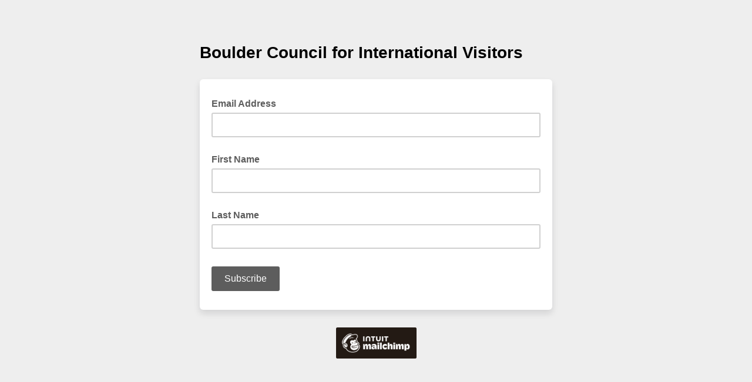

--- FILE ---
content_type: application/javascript
request_url: https://bciv.us21.list-manage.com/pZMJRkyI2L8_vv4q6g/SuELppG46Xr4hfiN/dAkaXGd6/RwM7/VmIebDQB
body_size: 174237
content:
(function(){if(typeof Array.prototype.entries!=='function'){Object.defineProperty(Array.prototype,'entries',{value:function(){var index=0;const array=this;return {next:function(){if(index<array.length){return {value:[index,array[index++]],done:false};}else{return {done:true};}},[Symbol.iterator]:function(){return this;}};},writable:true,configurable:true});}}());(function(){jd();c9d();qWd();var sV=function(){return wM["window"]["navigator"]["userAgent"]["replace"](/\\|"/g,'');};var Bc=function(mt){return +mt;};var NH=function(g7,B6){return g7>>>B6|g7<<32-B6;};var F3=function(cK){var K4=1;var Jb=[];var wt=wM["Math"]["sqrt"](cK);while(K4<=wt&&Jb["length"]<6){if(cK%K4===0){if(cK/K4===K4){Jb["push"](K4);}else{Jb["push"](K4,cK/K4);}}K4=K4+1;}return Jb;};var IW=function(Ll,AW){return Ll instanceof AW;};var Gc=function(){return KV.apply(this,[SD,arguments]);};var W0=function(){return KV.apply(this,[jU,arguments]);};var v9=function(Ac,D3){return Ac>D3;};var tt=function(T7,sK){return T7<sK;};var FF=function(){return KV.apply(this,[E5,arguments]);};var lX=function(Tc){if(Tc===undefined||Tc==null){return 0;}var jW=Tc["toLowerCase"]()["replace"](/[^0-9]+/gi,'');return jW["length"];};var nX=function(){return wM["Math"]["floor"](wM["Math"]["random"]()*100000+10000);};var tm,d5,Gm,hL,HL,Um,WE,DA,wG,Xd,zQ;var WF=function(d0,m3){return d0+m3;};var C3=function(){return KK.apply(this,[WG,arguments]);};var V4=function(LV){return -LV;};var d8=function(VF){var NX=VF[0]-VF[1];var f7=VF[2]-VF[3];var b6=VF[4]-VF[5];var nt=wM["Math"]["sqrt"](NX*NX+f7*f7+b6*b6);return wM["Math"]["floor"](nt);};var R6=function(){return ["\x6c\x65\x6e\x67\x74\x68","\x41\x72\x72\x61\x79","\x63\x6f\x6e\x73\x74\x72\x75\x63\x74\x6f\x72","\x6e\x75\x6d\x62\x65\x72"];};var KK=function U6(FX,cl){var PV=U6;do{switch(FX){case fL:{FX=rE;return Ht;}break;case qQ:{FX-=BE;if(tt(T4,Vb.length)){do{var U3=f9(Vb,T4);var nV=f9(zt.x5,r6++);Ht+=U6(Z,[F0(zc(F0(U3,nV)),OK(U3,nV))]);T4++;}while(tt(T4,Vb.length));}}break;case BM:{FX-=Y5;while(tt(YK,PF.length)){X7()[PF[YK]]=wH(Vt(YK,Y8))?function(){return AK.apply(this,[CM,arguments]);}:function(){var bF=PF[YK];return function(zW,V6,qV){var PH=r0.apply(null,[D4,V6,qV]);X7()[bF]=function(){return PH;};return PH;};}();++YK;}}break;case OP:{var s6=gb(Vt(b7,j3[Vt(j3.length,D7)]),SV);FX-=Dx;var jt=g3[g9];var VS=JV;}break;case fE:{FX-=rd;if(tt(q6,r8.length)){do{zF()[r8[q6]]=wH(Vt(q6,LX))?function(){return AK.apply(this,[q5,arguments]);}:function(){var f4=r8[q6];return function(Z0,hF){var Ct=rt(Z0,hF);zF()[f4]=function(){return Ct;};return Ct;};}();++q6;}while(tt(q6,r8.length));}}break;case AT:{while(tt(VS,jt.length)){var KH=f9(jt,VS);var t7=f9(C7.gw,s6++);Wt+=U6(Z,[F0(OK(zc(KH),zc(t7)),OK(KH,t7))]);VS++;}return Wt;}break;case P5:{FX=OP;var g9=cl[d5];var QV=cl[WE];var b7=cl[Um];var jG=cl[Gm];var Wt=WF([],[]);}break;case nP:{FX=rE;return rH;}break;case RE:{if(tt(Y0,Zb.length)){do{KS()[Zb[Y0]]=wH(Vt(Y0,NW))?function(){return AK.apply(this,[r5,arguments]);}:function(){var M4=Zb[Y0];return function(b3,db,k0){var cV=zt(b3,hK,k0);KS()[M4]=function(){return cV;};return cV;};}();++Y0;}while(tt(Y0,Zb.length));}FX-=Sx;}break;case EM:{FX=nP;var O9=JV;while(tt(O9,vF.length)){var LW=f9(vF,O9);var E7=f9(wW.Sw,XK++);rH+=U6(Z,[OK(F0(zc(LW),E7),F0(zc(E7),LW))]);O9++;}}break;case UP:{var lb=cl[d5];var pt=cl[WE];var xt=cl[Um];var Ht=WF([],[]);FX=qQ;var r6=gb(Vt(xt,j3[Vt(j3.length,D7)]),VH);var Vb=mX[lb];var T4=JV;}break;case Em:{FX+=ZA;return gK;}break;case FA:{var FK=cl[d5];FX-=EA;var qH=cl[WE];var K0=cl[Um];var rH=WF([],[]);var XK=gb(Vt(K0,j3[Vt(j3.length,D7)]),US);var vF=IV[qH];}break;case jU:{FX+=Ud;var Zb=cl[d5];Lt(Zb[JV]);var Y0=JV;}break;case OD:{if(Kl(typeof m0,lF[Y8])){m0=S8;}var J7=WF([],[]);V7=Vt(LS,j3[Vt(j3.length,D7)]);FX+=Hd;}break;case qE:{FX=BE;while(v9(Yb,JV)){if(O6(V3[lF[LX]],wM[lF[D7]])&&J4(V3,m0[lF[JV]])){if(tl(m0,S8)){J7+=U6(Z,[V7]);}return J7;}if(Kl(V3[lF[LX]],wM[lF[D7]])){var cX=XF[m0[V3[JV]][JV]];var YV=U6.call(null,IP,[cX,Yb,mK,V3[D7],WF(V7,j3[Vt(j3.length,D7)]),dc]);J7+=YV;V3=V3[JV];Yb-=AK(mU,[YV]);}else if(Kl(m0[V3][lF[LX]],wM[lF[D7]])){var cX=XF[m0[V3][JV]];var YV=U6(IP,[cX,Yb,G3,JV,WF(V7,j3[Vt(j3.length,D7)]),pW]);J7+=YV;Yb-=AK(mU,[YV]);}else{J7+=U6(Z,[V7]);V7+=m0[V3];--Yb;};++V3;}}break;case T1:{FX=BM;var PF=cl[d5];FV(PF[JV]);var YK=JV;}break;case ED:{for(var Ib=JV;tt(Ib,O4.length);++Ib){q7()[O4[Ib]]=wH(Vt(Ib,T0))?function(){return AK.apply(this,[Wx,arguments]);}:function(){var FS=O4[Ib];return function(J3,c4){var BX=cF.call(null,J3,c4);q7()[FS]=function(){return BX;};return BX;};}();}FX-=wG;}break;case SU:{var r8=cl[d5];j4(r8[JV]);var q6=JV;FX+=ZL;}break;case b1:{FX=vL;var TK=JV;if(tt(TK,Z9.length)){do{var MS=f9(Z9,TK);var rW=f9(rt.OM,j7++);Q7+=U6(Z,[OK(F0(zc(MS),rW),F0(zc(rW),MS))]);TK++;}while(tt(TK,Z9.length));}}break;case hL:{var jV=cl[d5];C7=function(XV,fH,J8,H9){return U6.apply(this,[P5,arguments]);};return f8(jV);}break;case dG:{FX=rE;if(tt(Wc,MX.length)){do{f0()[MX[Wc]]=wH(Vt(Wc,D7))?function(){return AK.apply(this,[KM,arguments]);}:function(){var b8=MX[Wc];return function(lK,IX,Z8){var L8=wW(P8,IX,Z8);f0()[b8]=function(){return L8;};return L8;};}();++Wc;}while(tt(Wc,MX.length));}}break;case Z:{var ct=cl[d5];FX-=bw;if(ft(ct,MP)){return wM[jK[LX]][jK[D7]](ct);}else{ct-=WD;return wM[jK[LX]][jK[D7]][jK[JV]](null,[WF(ZW(ct,cS),N1),WF(gb(ct,sx),IG)]);}}break;case VD:{Sl=[[d9,V4(I6),T0,V4(Pt)],[],[SV,V4(d9),z0,V4(D7)],[V4(Ul),d9,V4(Y8),V4(F8),V4(GF)],[],[],[D7,cS,V4(k6)],[],[m9,D7,V4(D7),V4(x3)],[V4(z0),G6,V4(z0)],[Ul,V4(Pt),V4(Zg)],[s2,V4(F8),V4(Ls)],[AC,V4(Ul),d9]];FX+=bT;}break;case wG:{var MX=cl[d5];Xs(MX[JV]);var Wc=JV;FX+=tL;}break;case Xd:{FX=rE;CI=[vk,Y8,d9,V4(Hr),vk,F8,V4(Y8),SV,V4(SV),Jg,V4(WC),V4(d9),Y8,T0,LX,d9,V4(bC),Hn,V4(d9),Pt,V4(F8),z0,V4(LX),T0,WC,V4(Ul),hh,D7,V4(LX),V4(US),F8,V4(k6),LX,V4(Y8),SV,JV,z0,V4(LX),d9,V4(US),V4(HC),lI,V4(d9),z0,V4(mK),V4(Y8),NW,V4(cS),cS,V4(FY),Jr,V4(d9),JV,V4(LX),F8,V4(FY),mj,hh,V4(d9),hh,z0,V4(d9),V4(d9),V4(T0),mK,tN,V4(HC),NW,D7,V4(Jr),cS,cS,V4(z0),V4(mj),dY,V4(mK),WC,JV,JV,US,V4(d9),mK,V4(d9),D7,cS,tN,D7,V4(d9),D7,V4(D4),SV,mK,V4(WC),V4(D7),V4(z0),F8,z0,V4(I6),T0,V4(Ss),VN,V4(US),V4(d9),US,V4(k6),V4(tN),Pt,V4(hs),VN,z0,V4(I6),T0,tN,V4(Ul),d9,V4(cS),VN,WC,[Y8],x3,SV,JV,V4(I6),WC,Y8,tN,V4(s2),[d9],hn,V4(Y8),LX,V4(T0),V4(tN),Y8,V4(GF),[WC],OY,[JV],[z0],V4(Zg),wC,F8,F8,D7,V4(SV),T0,V4(d9),LX,V4(OJ),V4(mn),Sr,VN,V4(m9),Ls,Y8,V4(NW),D7,T0,V4(gJ),[d9],T2,Y8,V4(Zg),wC,[JV],[z0],V4(bC),V4(mK),[WC],gY,Pt,JV,V4(Pt),np,V4(Sn),Ls,V4(T0),WC,V4(F8),V4(LX),Pt,V4(D7),V4(hn),Dq,WC,V4(LX),D7,V4(s2),Dg,V4(k6),[cS],x3,V4(x3),Og,V4(WC),lI,V4(mK),V4(d9),T0,V4(Y8),V4(Hr),Og,[JV],SV,V4(F8),Y8,V4(Ul),V4(Kv),D7,V4(US),Dq,V4(WC),I6,V4(mK),k6,V4(d9),V4(mh),V4(WY),JV,LX,mK,JV,V4(tN),V4(LX),V4(tN),V4(FY),hs,V4(T0),[z0],V4(D7),V4(k6),d9,kY,F8,V4(d9),V4(Y8),Y8,V4(z0),V4(LX),[LX],Ul,k6,V4(mK),WC,mK,V4(tI),[cS],lI,lI,V4(d9),hh,V4(d9),V4(k6),HC,d9,V4(Pt),T0,z0,V4(I6),V4(D7),cS,V4(Gq),Ul,tN,V4(WC),cS,z0,V4(D7),V4(x3),NW,Lg,Pt,V4(d9),T0,V4(Pt),V4(WY),Sr,D7,V4(D7),V4(tN),LX,hh,V4(I6),z0,V4(tN),z0,V4(d9),hh,LX,V4(D7),V4(F8),D7,V4(cS),LX,NW,V4(SV),V4(US),V4(NW),kY,V4(cS),Y8,z0,V4(T0),cS,V4(hn),m9,D7,F8,V4(s2),x3,V4(x3),AC,[Y8],Zg,US,k6,V4(WC),V4(Dq),[mK],US,V4(HC),V4(Zg),Ls,V4(US),V4(xq),s2,F8,V4(US),V4(d9),V4(Zg),vk,Ul,T0,V4(F8),V4(tN),cS,JV,V4(cS),z0,V4(D7),V4(FY),SV,mK,V4(WC),hh,tN,V4(T0),D7,mK,V4(T0),NW,V4(d9),V4(T0),cS,V4(cS),V4(k6),cS,V4(k6),V4(mK),SV,V4(Pt),F8,V4(Y8),NW,[US],[JV],SV,V4(F8),Y8,fj,JV,V4(Y8),Y8,V4(gJ),Zg,SV,V4(tN),V4(LX),V4(Pt),LX,Pt,V4(d9),F8,V4(k6),V4(qR),Ls,V4(T0),tN,I6,V4(LX),V4(HC),V4(LX),[LX],V4(m9),QR,[US],V4(Zg),dY,JV,V4(LX),I6,V4(Mq),vk,V4(Y8),WC,V4(tN),V4(NW),T0,Y8,F8,V4(F8),cS,V4(d9),mK,V4(D7),V4(WC),Y8,US,V4(F8),z0,V4(mK),V4(d9),T0,V4(Y8),V4(d9),V4(k6),Pt,V4(T0),V4(D7),V4(dY),MC,JV,V4(Pt),np,V4(OJ),HY,V4(I6),JV,V4(D7),T0,V4(Y8),F8,V4(SV),[LX],V4(VH),I6,SV,V4(I6),d9,V4(HC),F8,F8,cS,V4(D7),Y8,LX,tN,V4(NW),V4(T0),LX,LX,z0,V4(D7),hh,JV,V4(cS),V4(LX),k6,cS,V4(T0),Y8,HC,D7];}break;case fD:{return [[V4(D7),V4(D7),LX,z0,V4(LX),V4(NW)],[],[Zv,JV,V4(tN),V4(k6),V4(Ul),Pt,np],[],[],[],[WC,LX,k6,V4(Pt)],[]];}break;case vL:{return Q7;}break;case YM:{FX-=fd;fR=[D7,V4(LX),[D7],V4(HC),V4(Y8),V4(US),V4(z0),Cg,V4(LX),Y8,V4(D7),V4(D7),V4(US),US,z0,JV,V4(Mq),V4(LX),d9,V4(US),V4(Jr),hs,V4(D7),z0,V4(Jg),np,I6,V4(LX),V4(US),V4(z0),HC,SV,V4(D7),JV,V4(F8),V4(D7),V4(LX),I6,V4(FY),[JV],Ul,V4(d9),V4(D7),V4(US),V4(tI),D4,JV,T0,V4(NW),I6,mK,V4(Pt),mK,V4(WC),NW,Og,hh,V4(F8),V4(NW),V4(hK),V4(k6),xq,V4(F8),WC,Y8,V4(k6),V4(D7),V4(BR),V4(Bz),gY,G6,V4(Y8),V4(Zg),hn,D7,V4(LX),V4(US),F8,V4(k6),V4(qR),s2,V4(F8),V4(Ls),T2,Y8,V4(Zg),Zg,US,V4(d9),[D7],V4(D7),V4(GF),WY,mK,V4(D7),z0,V4(SV),WC,F8,F8,V4(hn),WY,F8,V4(k6),Pt,V4(Pt),LX,Pt,V4(I6),T0,D7,V4(hn),Ls,z0,V4(D7),V4(D7),V4(cS),V4(F8),D7,V4(Zg),Ls,V4(US),V4(xq),s2,V4(mK),V4(Y8),V4(Zg),Cg,Ul,SV,V4(d9),F8,V4(BC),V4(Pt),gJ,V4(Pt),T0,V4(k6),V4(LX),V4(OJ),V4(F8),F8,V4(Ss),I6,k6,z0,V4(Hn),kY,V4(F8),JV,D7,US,V4(T0),cS,V4(cS),V4(k6),k6,Y8,V4(Y8),d9,F8,V4(tI),F8,V4(k6),T0,V4(k6),V4(LX),V4(WC),V4(Y8),V4(d9),V4(tN),cS,V4(z0),T0,D7,V4(SV),Pt,LX,V4(WC),I6,V4(T2),tN,V4(LX),cS,V4(SV),V4(NW),NW,JV,V4(cS),z0,V4(D7),V4(P8),kY,V4(F8),Y8,V4(Pt),z0,V4(LX),V4(T0),V4(D7),Pt,V4(hh),LX,V4(I6),T0,V4(F8),z0,US,V4(NW),JV,np,V4(hh),V4(Y8),LX,NW,V4(US),T0,V4(Pt),T0,V4(SV),JV,tN,F8,cS,V4(LX),V4(Y8),d9,V4(I6),T0,V4(Pt),SV,V4(F8),Y8,V4(gJ),gJ,V4(T0),NW,LX,V4(US),WC,V4(s2),wC,cS,V4(hn),m9,D7,F8,V4(s2),x3,T0,V4(m9),Ls,V4(T0),WC,V4(F8),V4(LX),Pt,V4(hh),Pt,V4(Y8),SV,V4(SV),mn,V4(mK),V4(z0),WC,V4(D4),[JV],V4(Zg),vk,VH,US,V4(NW),V4(hK),OY,F8,V4(NW),I6,V4(Hn),VN,z0,V4(I6),T0,tN,V4(Ul),d9,V4(d9),V4(D7),V4(tN),Cg,JV,V4(tN),V4(Ss),SV,mK,tN,V4(HC),NW,D7,US,V4(k6),V4(tN),Pt,V4(Ss),[JV],cS,z0,V4(D7),V4(Y8),V4(T0),d9,V4(NW),V4(T0),G6,cS,V4(Y8),F8,JV,V4(WC),V4(k6),V4(I6),d9,d9,LX,JV,LX,k6,V4(k6),T0,V4(Pt),SV,V4(d9),z0,V4(D7),V4(VN),VN,V4(d9),US,US,V4(Pt),F8,F8,V4(k6),V4(FY),Hn,V4(Pt),Ul,V4(T0),d9,F8,V4(LX),I6,V4(Cg),Jr,V4(tN),Y8,WC,V4(k6),NW,JV,V4(MC),vk,V4(Y8),WC,V4(tN),V4(NW),T0,V4(NC),Jr,SV,V4(SV),V4(LX),SV,V4(Pt),F8,V4(D7),V4(Y8),V4(z0),G6,V4(US),LX,V4(T0),NW,JV,V4(NW),I6,V4(mn),Lg,V4(Y8),F8,V4(F8),F8,F8,V4(US),V4(d9),V4(tI),D4,hK,V4(Y8),V4(hs),F8,cS,V4(Y8),V4(I6),SV,V4(Pt),F8,V4(dY),HY,V4(Ul),LX,d9,tN,V4(d9),z0,V4(D7),D7,hh,V4(Pt),US,WY,D7,V4(T0),V4(hs),JV,Pt,V4(tN),V4(d9),np,V4(LX),V4(F8),V4(US),V4(LX),D7,mK,V4(Ul),JV,Y8,k6,F8,V4(cS),F8,F8,V4(k6),V4(WC),JV,k6,V4(WC),V4(d9),Y8,T0,V4(Zv),Cg,z0,V4(k6),z0];}break;case WG:{FX+=PD;var O4=cl[d5];Gz(O4[JV]);}break;case I1:{return [[Ul,tN,V4(WC)],[mK,V4(d9),D7]];}break;case F:{FX-=QQ;while(tt(cq,Wv.length)){var xh=f9(Wv,cq);var DY=f9(cF.Pf,EC++);gK+=U6(Z,[OK(F0(zc(xh),DY),F0(zc(DY),xh))]);cq++;}}break;case BE:{FX-=U;return J7;}break;case d5:{var CN=cl[d5];zt=function(mg,bq,Ds){return U6.apply(this,[UP,arguments]);};return Lt(CN);}break;case IP:{var m0=cl[d5];var Yb=cl[WE];var Hz=cl[Um];var V3=cl[Gm];FX-=zm;var LS=cl[HL];var jN=cl[Xd];}break;case b5:{var H2=cl[d5];var AN=cl[WE];var Q7=WF([],[]);FX=b1;var j7=gb(Vt(H2,j3[Vt(j3.length,D7)]),tI);var Z9=FN[AN];}break;case w5:{FX=rE;var Sp=cl[d5];cF=function(Sh,hp){return U6.apply(this,[ST,arguments]);};return Gz(Sp);}break;case D1:{FX+=c5;S8=[G6,I6,Ul,V4(k6),Pt,V4(T0),V4(D7),V4(dY),MC,JV,V4(Pt),np,V4(OJ),HY,V4(I6),JV,V4(D7),T0,Jr,SV,V4(I6),V4(Pt),Ul,tN,V4(WC),V4(Gq),hs,Y8,V4(F8),V4(mK),SV,V4(T0),T2,D7,V4(D7),V4(gY),I6,V4(US),JV,V4(dY),P8,V4(hh),V4(Y8),F8,F8,BR,Y8,V4(T0),[JV],[z0],V4(NW),I6,V4(HY),HY,JV,V4(LX),V4(US),V4(k6),SV,V4(D7),V4(I6),tN,V4(tN),V4(NW),k6,V4(k6),US,V4(F8),mK,V4(WC),dY,T0,[JV],V4(D7),d9,WC,V4(US),JV,T0,V4(d9),hh,D7,V4(Jr),cS,SV,V4(d9),US,V4(Lg),Lg,V4(Y8),V4(LX),Y8,tN,Hn,V4(mK),hh,V4(WC),V4(WC),US,z0,[LX],V4(lI),hh,I6,D7,V4(F8),V4(D7),V4(NW),[JV],HC,V4(F8),V4(T0),[z0],V4(mn),Hn,JV,V4(Jg),MC,V4(Pt),US,z0,V4(pW),Jr,cS,D7,V4(I6),US,V4(US),T0,D7,V4(d9),D7,V4(Y8),NW,US,k6,V4(WC),V4(WC),T0,V4(Pt),D7,cS,V4(k6),V4(HC),I6,V4(T0),JV,US,F8,V4(LX),V4(d9),V4(Ul),kY,V4(SV),SV,V4(I6),[LX],V4(gY),fj,JV,V4(Y8),Y8,V4(I6),SV,V4(mK),F8,V4(z0),F8,US,WC,JV,V4(Og),hn,V4(hh),V4(Y8),LX,NW,V4(US),T0,V4(Pt),T0,V4(MC),Mq,z0,V4(d9),V4(d9),V4(Ss),HY,V4(SV),V4(LX),hh,V4(D7),V4(F8),Y8,dY,V4(Jr),fj,mK,V4(LX),Y8,V4(tN),V4(k6),I6,V4(I6),I6,JV,V4(dY),VH,F8,D7,Y8,V4(VH),I6,T0,D7,V4(cS),z0,V4(D7),V4(d9),T0,G6,V4(I6),V4(HC),Ss,V4(Pt),LX,LX,D7,V4(D7),Dg,V4(D7),V4(z0),F8,z0,V4(I6),T0,V4(Sq),hs,mK,V4(NW),Pt,D7,V4(NW),V4(OY),V4(cS),V4(LX),k6,V4(T0),d9,k6];}break;case q5:{var TI=cl[d5];FX=rE;rt=function(qI,WN){return U6.apply(this,[b5,arguments]);};return j4(TI);}break;case ST:{var Lh=cl[d5];var dg=cl[WE];var gK=WF([],[]);var EC=gb(Vt(dg,j3[Vt(j3.length,D7)]),VH);FX=F;var Wv=jg[Lh];var cq=JV;}break;}}while(FX!=rE);};var tl=function(SC,cN){return SC==cN;};var Rp=function(){Nq=[];};var ZW=function(A2,Bl){return A2>>Bl;};var Dj=function(){j3=(tE.sjs_se_global_subkey?tE.sjs_se_global_subkey.push(xC):tE.sjs_se_global_subkey=[xC])&&tE.sjs_se_global_subkey;};var Th=function(Tq){var Pq=Tq%4;if(Pq===2)Pq=3;var fg=42+Pq;var mq;if(fg===42){mq=function Lz(Jh,zR){return Jh*zR;};}else if(fg===43){mq=function gk(Fr,dN){return Fr+dN;};}else{mq=function rv(fh,BN){return fh-BN;};}return mq;};var ng=function(Lj){if(wM["document"]["cookie"]){try{var KJ=wM["document"]["cookie"]["split"]('; ');var fq=null;var QJ=null;for(var QC=0;QC<KJ["length"];QC++){var Gj=KJ[QC];if(Gj["indexOf"](""["concat"](Lj,"="))===0){var ON=Gj["substring"](""["concat"](Lj,"=")["length"]);if(ON["indexOf"]('~')!==-1||wM["decodeURIComponent"](ON)["indexOf"]('~')!==-1){fq=ON;}}else if(Gj["startsWith"](""["concat"](Lj,"_"))){var tk=Gj["indexOf"]('=');if(tk!==-1){var xg=Gj["substring"](tk+1);if(xg["indexOf"]('~')!==-1||wM["decodeURIComponent"](xg)["indexOf"]('~')!==-1){QJ=xg;}}}}if(QJ!==null){return QJ;}if(fq!==null){return fq;}}catch(SY){return false;}}return false;};var Ek=function(){return ["\\9","\tRNX+\x07","^L_,\v=)","S-\v,NWu9","`Z\n,&#hP","&","R9-((XOT6\v%","^6\n)(NWP,\x07\f -ZF","TX6\x00\x3fRST\'>","88OF",",-\\S5e>QLP<","0>NFE\v\x00%)OJR\v!8\b{LC\f\x07<%Z","!\"QVU=","*&8O","-5","- PF_,+\v5\vX","\v\\WY6-","\t= kFC+\v\x00&\x00NW","U.","(<\x07","/8","7\x00-/","PJE","v_1h\\ZT*",",\r+$N","-.TWv=()!MBU+","\n","OF\x40-\v-(","!+ILC","KX<\n&","KP*)>~L_;:)^Z","wY=B<)\t\\W^*B\v\')\bM^,B:#\rTGTxOo","UFP","j","(\x07%%\bNJ^6","B,\x07$8mOD\x3f\v-TSD4!#",";6\f","\x40^5\x00;)",".6\bGb{>|$b|n\x07",")\x3f","U)9REX4","+IwT4\x07-8\tDkT9\n:\nOj_4\v-","(\x07.\rIQ","7","MQ^<\f<_","\'a_","!*\t\\NT\n\'!HN",";|K","JQE","W9\v-(:MQp( +\'[E","`\b\n","W(4$Q\x40D4-(","\bJQE","\r>#^FB;\n&+Y","$#YJ_\x3f","P\x00lZ","TC1* ","5\r;)6RUT)","b|W !:O|D6)<\vXG","IQ]\x07","\n&8","-8","j_.!([\\WE=<lRU=:9IVC=B\'\"VTWT*\r$)[TMB,+)U7j_x\r,)\tW^x\x00\nh%XQP:\ndlRM9)5[RA[=;lHPEx\n>)[\\j\v*#JE=<#\t`\vx\n<$Y\r",",#X","*\x078#NFe=","\fRT","8[KG0\n.Ob|n\x07=0","jfs.0,)HDn*\x07,)\tXQn1\f\t\'","8 {V_;","D9$$ -XQB1\r"," 6J","-\"IK","U5","\x00$#\tyFA,\n","t{.","E7$(uFP(12)","\v*2b|x","N^-\n","\vu\n*\'IP-\x00.%Q","EX*#Y","*\v^","$ILa0\r\'/NW","&/TL_","&\x3fOWc=)/PF_,6\n08","^ST6X","n\x07)%",",\x07$","","\f:)IF~:\b\n+8.oo","\x40Y=\n%PFE*\v\f%SB]","< -\tXs^1\fh\tRTB=O ZX6","Y=\v","_9","!\t\x3f","\bHA\\1","ZSDj0\n&(OFC","F\\9\v","\bJT","OV_,\v-\\ZF*\v\b 8","_`6(#!CkRNIk$+;D=1\\","$","\f)8Uo^;","I9","SNT+/)","0-\"","U=","*Y","(\r","E","(\'#QF\f#l+QVV1\fO%XL\n\x07,)\tXQ","GT.\v\f-aSE^","\x00&*ONa9\x3f#\tY","AX,\f\n;\x3f","R7$)TL_","\\UX\x3f\'>+XQ\\1!#N","C","J_(","OFP3","+#Xs^1\f\t8","\n&(O","6\\[X5h/QO++\'[NJK=B\n0/XGT<","[QP5\x07","PBE;\n\"-(\\","+-:^F|7\'\">KF_,","\v*b|","\r<x|s7=","EP1\n,\r\vObA\f","0\x3fQF_19JQP(\n,",")x[A","\b-89\\WE=","-\n,(uFP(12)","\b!:S","Z=8","0H\x40Y\b\r&8\b","9\bXQx<","S9U","K","\\VE7$ ","-\x3fQUT<-<%SP"," )Q","\f-X","t|n\x07","b|A*\r\'$","V=<<#\t\\DT\r\v)8N","pT*+),RQZ=","","Y,r","X[T;!\"","\t=\"IJ^6BG/)\n;\r<)ItX6\x00\x3fd\'qB33d\'SJkFwl\'fMP,\v-lRGT\x3f4\"[`L","\x00",">PLG=!\x07! ","<\\ME7","IP.*&-QFU","$)IFC\r&8",",.$b|n"];};var dJ=function(tR){var gl=0;for(var hg=0;hg<tR["length"];hg++){gl=gl+tR["charCodeAt"](hg);}return gl;};var xY=function(){return KV.apply(this,[BA,arguments]);};var Iv=function(){return ["\x6c\x65\x6e\x67\x74\x68","\x41\x72\x72\x61\x79","\x63\x6f\x6e\x73\x74\x72\x75\x63\x74\x6f\x72","\x6e\x75\x6d\x62\x65\x72"];};var dq=function(){return ["z.Dp[\x07 `L-H5ibA*kOY\b\r&e}.U\nF-x\n:O\r~\bHPaz\"][","\x074!_5F\tO,","9\x40","^)X\r","oX#MpV;&=HQ\tV;K","BI;iPE\'\f=8W3\x40<!","IM\x07AG_#\f \'H9b\tV,]","d8*/","6-l9D\r","O^","1 ]#_!QGO\b.DS","<J9x\x07","\v","H5F","w5*DEY\r|k:\x40&\\L=","\x40\n\x3fV&[","5-Z,A","Y"," -\\%ZB%]","\fV"," ,},QM=","UKZ\v","8J/\x40\x07Z9K","\f","1,[U\fr9AI!NA\x00P1t-W|\b\\Z\x076",")Z2A","}&\"v","5-LF\x07L=WX\x00N","<]MOEY,&)","KR+6-","7A*E",",]RE\f+J)D","7>T","\x07\x40*K[",";KF*ZEE",")0`\rkn!\x07aj|*%6ig<\'uvq<.JCS:!R+XL9_Z;]V\x40by\ns\x00]Dq\x07M","w9)PDE ]6U\x07B=K","59","+","P;H","BN]L:1|e7{,y=tc<vch\\P*z%+v",",U","GB]\v\fr].QW&\\u","KP ZTD","V_W,BM\v*\\RN","7<{/Z[=","\b=;LU","\'ZO\x40","C\t=\b\"-JU","sC5","\\","g->f\nz","51J/G\vS,","ihH!\x40\x00O\frM\x3fARRU> !`YRe,L\bTVPBbxpH5n","P",";B;KL1 ZKR","O\t","A",":]3Q","0[","qA\b9GKR","\x07\f:-J","P\rB B","e\fYF~Ur\\C\v\v","","2b\t","\x3fGIY\r\n6\'O.","9OZ*nLX\x07","L\vu","Q\x07>1","!\nJ!B\r","&L%X\rF=\\Q","p,Z","\"MD^\x07,$![%G","&\rT%Y\rW:lQ(.EE","9-N","v;\\P\r:G$}","AT\r7:W-QQ","$]","J;]\\",">KJ\r&\\tR\v )J9gQ(IM",":ZZ*\\aS!;","ZA","\x00Or[Q&!W.ZQ`UZ;]RYFEp.M.WL\'\f[;QPR\tX1U\"[Tk]Q\v-GL[U\f+8]/RH!Z$LG\naATR\t\f=:\x07&AW AFN;[E\r &4ML/\\uNUY=&4\x00F=[Z\bo\\D\r<+L)[PtZQ*GF50\'Tf\\\x40&\x40[=]CC\tEouk9Y\nOo\b\\GrsN\v\n>fH2[W0^MYm[YZ\x07prL9D\rEiZUJ;\x00R\r<+L)[RQa\x07SD:[E\n;+LbOE<\x40K&GNO\n7<M2ZH^rXIoMLDo\x07Z*Q\v\r9\\G \\YGDo&(U=T\'~Z\t\x3fMRCDo\x07Z*Q\v\r-KN!MpE\t <A<H\x07M*ZA\t!\x00TD{3LF5OFgXI\n:M]\x07UZ4=V#\x40Mk6XEX\x00H++%Z/XW!Z$LG\nuS]U|!L%F\tL;RTDhIC&\'Jb\vOBgO[!KiC&\'J<HJ2c(]Q\b,aTR\t\f=:lXU\r=A{=ANP2\t.4\x00tp=\\A\b(|APDS\'&[4]\x07/\\J=E&=J.\'I,M\\H+MF^\b\r( \'H%F\v\v=ZJ4^A[\rB7d].AQ(LDu\t\x074!_5F\tO,\tVc_R^\t>-a[=uZ;2\\RNP)5bA\x40(ZKg\\\tL\x00U\'&[4]\x07\v=ZJ*[E\r &4o/,SU\x00:FCC\x07r;4^Fe\x409IR\tU\ntnJnDW&ZQ*\bIY<+]/RH;^J.oU\f\r&f[2Q\tFaA=GTX\b7a5\tTiD\x00\b3T{jOS\n7<M2ZH\v(\n9&FVX\r\rZ~3N!X\\J*UAT35^5Z\vJ&\x40\bg\\\fEJ\rQ)<J9OW<\\F;QPR\\J=:U!XJ^B;IaKA[\n\x40\n~-=I\vW*F\x00fSRR\n<3L9D\rH=FZ\t8\n\fVB&5E=QFQ(^t^AEFE)5&AW AFF9\x00\tL\r<+L)[RZa\x07S)]NT<h\\hU(\\\brS]\f\x00\x40~=hR\x40=GG\bg[E\r &4\\^`\x07.Z\x00Z[\'8-[4W\\G \\YG\'~\x3f-N\v$fNu\tOStnOa\tUoA.DLD\r{nhSU\nrXIoJSH\n=<W4M\x3f\x00X \\OCo\x07Z*Q\v\r*\\M\x07;M\bPOS\'&[4]\x07\f\\O4sY\fpd4\\Tk\n*\\UE\bJ%|.W2q\tKaN!KT^\tP aC&^QeN!KT^\tP&aC2Q\x07Q\'\\&[h=#]hFD\n4\x07f]Q&!W.ZQeK)]NT<hVh]D<KO4^AEFE:`J]5^QeO]&N\b\x00\n=\x3fa\tU\r=WXfSVVHo$!F^PtH.DUR]&=J.TkAJ\f*KT[U\fz;f\x07\\\x40(BDN<h9\t3!LbW\r;K[\t#^EF\'\r)O!][\r=FM\bg\x00FB\b\v\f;\'Vh\x40A\tMa\fF7\\D\r~+=DZE<\x40K&GNA<`4\\Tk\\J:CAQh-2QO\x3fK\x00fT_Pz.M.WL\'\\O4NA\x07\r7uLlA\x40\n4\x07N)]NT<`LiOW<\\FF!\x00C%j4^\x40`SO2K\b[H\t\n5aE6URBrG\x00\'ASD7<>W+QJ^X\x3fOD*FB\b\v\f;\'Vh\x40D\x00\n2H]\b,\\IX\bHzaC2Q\x07Q\'F8\bEN\r<+L)[ZFeA!\x00TD~\'=AQ,Z]!\bA\n\x07W|<P%Z\x40&\x07\tg]JO\'&[4]\x07\\J=E hV}\x07P9KF*LsC\x07\fpsJ%\x40\x00MiH]\b,\\IX\b\x40~!;]Z,VM:\\IYJEouVi\x40\x00\x00L>F8\beE\x07\nzj%Z\r\x00B=AZF&[\x00V\n3,A`FM \x40ODfIQNJ=%H,QGk[![^\x00\x40Z& J/CJOtA\'ZO\x40FC -L5F\tU(B]u^O^HH~,W.QRS4SN\t=\x00E\v\r\f:\'\\}[D\r(\\O[& hY}QFF%KO\x07;M^\x00\x40{3N!FH\x07IJ*^\x00\x40\r{3Q&Ot^ FT^\bi:]4A<SU)\x00Y\fpu}QFF=FGfMD\fo-G\rWtK\x07=OR\nr!^hQ&Y\n[rE\v\r\f:\'\\iO\vk]]\x3fMNS\f+&)J4UO\'\x07\\=GW\bUZ1\'U0X\rF-\faIRP]\rV6!K0UK\fVK\x3f\\IX\b\x40|)J\'O:K\n*\\UE\bJEou]nY\rK&J\x40*AU\b&`2Q\x07Q\'\faIRPOSoj]8Q\v\x07W \x40ODt^AEF\vE:`LlFD\nrGNNmFOE\v\tpu}WFZ9K&N\bY[\rV6\'V%\vJL$^D;MD\\J\v\';H%Z\fGGM\n+\n\fTH\t\n5u}DAL\'ZA\b:ME\r &C6U\x07FsM\x07=O\fS\th-$[^4\f\\=GW[UE1fL9D\rTa\x40D,GMG\n\r\f7,lQFF=FGr\nT_\x07pd]nU*\x00I(]J\r<+L)[R|aZfSVVHo:-QL-F[;IC&\'JQ5IJ/^\t&L\x00\x07[UE<aJ%\x40\x00Mi\\*DEP\x07o&M,XDPW!\\Gm\nN^&fQ4QW&\\*\\UE\bN^z:-QL-\n*\\UE\bJT fY2SUL J\bVcw\bCJQ~jL(F\x07taEEC\x07{4DbF\rV;\x40\nGrE\x40\x40\n|%]4\\\x07kZ\x40 _F /.QRw0^M#=ZOENJ,:-)\x40\r\x00B=AZF+GEDF&hH2[G,IFh\n\vRMJ_r%]4\\\x07`\x07t^AEF\x07E:`Vl\x40FW,\\I Z\fEH\t\n5a)R\x40PW!\\Gm\n\tF\f+8]iF\rV;\x40\baEEC\x07ojL(F\x07e\\\x07=OXH\t\n5dJnP\rF.O\\rFU[\nD\bi>Y2OLgOZtZECr!\x07)\fM,\x00\\E\r><v!Y\r/ \x00^\x07#]EF70L}\x40FF1Zd\t,E\r &a\tU\x00\r$K\\ LNV\x3f-L([\fO\'KPmR\x07o>W)PHB\ne\\*DEP\x07o&M,XD\nsGN=MR\x006u4\\TkZH.ZG\n\b\rrA0Q-\x00Q&\\\x00D&\\EE\x07 hJ%GWiG[F!GT\x07X=*R%WP\ne\\*DEP\x07o&M,XD\n4H]\b,\\IX\bH7z<;B\t\x00;S=QlXR\f\txe=YRJ\'\\\x40i\x00R\t\f1 t/WUxxsJ}\bIYF^t`JnRB%BQ* KC=Z%~:!RQAK[;sjOD\f:!Kn\x40\vf\'ZZ*[Gz:=R\x40=GG\bo{\bCO3:2\t\\\x40&CX\n*\\IX\b)52\vS,\n\b ZMV\nJT6-T%\x40\rRQgOZc\\T\t\b>-L)[OQ4H]\b,\\IX\bHz<;\x40\x00PgZZ\nFTE\r\voC4F>L*\n GT5T&f^/F-\x40!gJ;\x40IDOD\f:!KnF\rF=\tVfUFB\b\v\f;\'V`z\x40\n2GNN;[A\x07X uLA5IJ/ZO=MTBX f[!XZW`A\x00g\nFB\b\v\f;\'Vb\tUZ9KG\x00o\\Y\f{:]4A=A\x00g\tID(\t6z<,QW!\x079IRUUcdV}R\x40=GG\boZ\b `k\rNWgBM\b(\\H\fOz\'#U\v=MOfZECr:6U\x07FtZsR\x077uqIQ,Z]!\bR\t\'-6[yZH+GNR[IH~:E{F\rV;\x40\b\baFEOU/5J%\x40\x00M2\x40M;aJ\r<+L)[Rba\x07S*\\UE\b3$M%J-J+GNR\\IH/5J%\x40\x00MiW=GTX\b7u\\l]\x40kMG\b<\\RB j;B\tV,LJ,GNQ\r )Z,QRS4\x07gL\f\x07!<J5WQkS.DUR\\T1\'V&]\x07Q(LDu\tJOD|,Q3DZ\x07OErN\bSJTp].QW&\\n!KT^\tZ{d]n]5F\'KZ\x07;GRq&!W.\t\x07M*ZA\t!\x00T hJ}\x07M*ZA\t!\n\n\b7\'^`\x40NTWgMG\b<\\RB sJ%\x40\x00MhZ\x40i\x00R\n[U.4\x07QQ(ZG\t]NT<j}\t\x40\x00\r-G[#IYy\x07.4JnZ\tF`\x07UJ*MVE4=V#\x40MaZ=MTBX*R%W\\P,Zx \\OC.\x07V\x40=\x00[;xRX\x07\f+8]R\x40-\x07N;h&\'g\t\f^EaZ\nc\ngR\b\r\n3<W2r\x40=GG\bm\tF\b \'L/\x40FtaJ\f*KT3<]hVA^W4MH._RVU\'&[4]\x07\v=\x07S*\\UE\b\'\r)O!]HW4S#gPG\x07\f=<A0QA^EaV=GTX\b7d[l\x07M*ZA\t!\x00\tL\r\f\':V`\x40\x00P4\x07J*aD<]2UQtVaISN\b\vE4=V#\x40MaZcF\fXJQ)>W)PHBtA\x40i\x00I\n6\x3f!K%SB;I[!MW\x40\vz<2^L`AOtZECr-)G/M,\\I ZfB\b\v\f;\'VhFAMBsO\b*PTOF\f:-Vh\x07M*ZA\t!\x00T&=J.\\G&\x40MY;VV\nh).Q\v`SO2eAT4`ZlXDPd,\x40M.\\OEDAT4`ZlADZE<\x40K&GNO\n7<M2ZHK ]UOfFDZ&\'k4FDk\x00\x00:FCC\x07zaC2Q\x07Q\'\fs\t-BETH\x3f7&]2UQ\fUOfE\r\r!u^5Z\vJ&\x40\x00fSVVH\no\x07Z*Q\v\v=\x07rs}\f\x00\x07\nz>Y2RJ\'ZO*PB\x00P<a2Q\x07Q\'MH=MVRza&AW AFF;\x00\tL\x00\x07\nzs]nX\rD=FO4^AEFE7fH/D\x40[ H\x00\boANA\n7<M2ZH\r\x3fOD*NF=&]}Y^W4\\M:ZNF=&]}X^W4Sa^A[\r\vo*\x00L=A\\\x3fML\x07!<J5WQsD*[EC\\\r<+L)[ZW`UA\x00g\\H^F\b -N}DK ]\b*PT\nVD\f:!KnG\rWtZ\x40<D\fo>W)PHB=FAaLOYUYcdL(]\\G,BM.\\E\n\b>dL(]\\N,Z\x40\t+Y\fpdL(]\\B;I ADVD\f:!Kn\x40\vf\'ZZ*[Q\t=3+PhgA^=\x07N\t=\x00VVH\nr!V`\x40\x00P`\f\\DrEH\v3:y4X[oA.DL\x00!dJiNSJ:`I(gR1-qATaZ\x40<sRj[;,p^P=AX\\)]NT<`;\x40\x00PgJG\b*\x07] hL}\x40\x00PgZZ\nFTE\r\v\txenW\x07S%K\\ F^\x00\x40Z& J/CJOtZ6XE\x00\n=\x3f4\t\x00Dr\\M:ZN\x00!fJ6U-G[.\\C_#78L)[HE<\x40K&GNA;.4\\\r-AFf\\HE\tX&sN!FH\x00=FAtNUY=&%\r^M`UZ;]RYF\tV&1H%\tJK;A_DcIVE&dJnZ\r\nWtK\bi\bEH& W$\tJF1Z\nJ=AEU=!\\`A^h\x40U\x00 Z\bA\x07X<uL(]\\W;Wm\b;ZIRF7&_4\\EC\'Vt\rYO3:)\tJ:\x00\\6mNC!V\tOJgMG\v\x3fDEC\x07i!^hL=\f[rAC4=+2Q\x07Q\'MNmMNSDAC;.)\x00ZAKZr\\H^F\b -NiOQi[\taKA[\n\x40~j[!\x40\vo&M\nOcKXH\v>$)JJ\'OD\n6dOTDAC;.5N\n2GNN;\x40IDH\n7>)\vW*Fd\t,RR\n<h]h]FB=M\x40* K\fVAC;.4\\\r9\\MsAQ>$A\f[\v[Q,Z]!\bEF;&Y,X>L*\x07U#[EP\'aC)R\x40K ]=MV\vF3<[(x\x07\n;K\\=F\x00RNV1)L#\\$\x40eO2MLD4`#Q&Y\b\b*_\x00r `4FRP=O\\\"MNCF& W5\x40HB=M\x40F Z\x00Q>$AbSEaZ\x40<PED;f^)Z\tO0bGfZECr-)M(BDGC/dY\"FWsH]\b,\\IX\b\x40\f~:;R\x07\x00\v\x3fOZF*T_V&:AZ\x00J,]\n*FGCEIi-}S_,\x07S.Z\x00Y[;;4F7M=\\A<sEj]z&4F>L*\'AS$n/\vO%FJmNIY\x07+W#AT=FAaXRRT|.Q.UZAKO4^AEFE<sZ2Q\t^4G\x40g\nBE\tpu}\x40*AF&FURDUEo<f\\W;Wd\t,E\x40N\nnuQnRB%BQ* KNE<=T,SB;I[&I\x07\"$]4]\x072S*\\UE\bH|<A0QU(\x00I(RWP& Q3W!AL[mFEOJT& Q3[=AH)ANV\n\'[lDAHW!G[H,GMG\n\r\f7`YiIDL$^D;MQ&!W.^Q`UA\x00g\nT_\x07pu}\x40FZ9K\'ZO\x40FV3:_{F\rV;\x40\n=MA\\DUEo<4M_5\fK\t!\\IY\rZou4\vS,\\&[Y\fo<!FH;K\\=F\n[U\f|<A0QWZW!G[H=^A[[;;!FOWgOZc\\H^F7<P/PUPQ,Z]!\n\fC\v|&]8\x40UPF\'J\nOu\nNX>j}\t\\W0^M\x40iZN;;.Q;\x072F^\b\v:r^5Z\vJ&\x40\x00fSFX\x403:2\tJ:\x00\\6mNC!fT%ZKdq\fKE\n{3N!FH=FAa\\RN#\f !]3o/ H\x00aNIY\x07+W#\tUOW`\\M:ZN\x00!f[/YF=K\x00aKOZ&!W.\r\\B/ZMGCJ;P7a0I^\x40(ZKuNUY=&4L;^\x07=\bR\n\x00!fL2M-W;GMaDEYy2\nUBdZO4^AEF\rE& Q3\x00Z\f\x40\\&MSl5C;.%\x00ZAK[rT hV}QFL$^D;AOY]zjL(F\x07t\ba\\YGA$)J`[U\r(\\O]\x00E&=J.\x07^=FZ\t8\bNRH= :W2JO%KO\x07#\bCV\vr)L4QWk\x07UJ+MLR\t\f7Q%X\fHE<\x40K&GND\n~-;F\rV;\x40\b\'AS\r7/Y4QU\tJ=KZ\x07;GR\r(\x40\f{dJ%GW\x07OEuZ\fY\f\'[zQ^\'KPm\n\x00!fU%\x40\x00Go\b\x00\'AS\x07o>W)PHB\ne^UcM]Q&!W.\rZWe\\gFU[\nUE 4D2\n\\O,\x40O\'NE&fT%ZK`N\t=\x00VVHox.\tTioZ.Q\bEOSn:%C[MKu[;sEj]&=J.E<\x40K&GN\b\x40\f~:%^LeG\x07fSTE3:5\t)JIOcKBH>=]=W\t\x40!\\O4ZECr>W)PH\v=\x07UaLOYW\nz+zdN ]MH=MSX\nz+n\x40\x00Ma\x40\tfUFB\b\v\f;\'V`[\x40\n2\\M:ZN\x001<Q/Z\x40[X\x3fOZF=T_T7uY2SF\'Z[]=MTBX<-O`dN ]MNgNUY=&/[X\x3fOZF.T\x07\b>12\r[/[F;AOYFP&aC.\t^LeGcK\f\b\r\x00&j4V\'M\\ F\x00TNQ)&!\x07^Je[c\nT_\x07pdLiIZU&GLF]O=&[/Z\x40=N!KT^\tP{3N!FH&ZNfMVPz.M.WL\'\\N![A\x07X;sJ%\x40\x00Mi\\\x00Oa_RV\x40P4=V#\x40MaZ)GR]SQ!\x3fQ4W\x00ZWg^Z9T\b\r\x00&aC#UyZ;]RYFE<fH/Fxysa\\\nD\f|&]8\x40UF/[F;AOYNA$)J`\x40U\v;H\"IR\\N\x40\'&[4]\x07=9IR\bD~)5\v^OeHc\x40\fGJT+d\\lSD>JJ\nX*S\n7<M2ZH\x00\v`\x00_.X\b\x001<Q/Z\x40\n2HGg&+Ph\x40FQ,XaFEOA1)K%XHQ,Z]!\bU\n\x001<Q/Z\x40[X H\x00Gg\nCX\b1<Q/ZJMi\x40I&OAC\tQ{:]4A\'[D\nt^AEFE<)N)S\tL;\x00K\t!FET<dJ}\x40FE/KK&^Ec~-4Wr\\M:ZNlDHou%\vXHFwK~\rJV&1H%HPM<BDDU\fV[\r<+L)[Z\n2\\M:ZN\x07Uz:iQ\"\x00\x00:FCC\x07r<iOW<\\FF=\x00\t\"`&AW AFN;[Q\tPis3C\x40!\\H\x3fZEA[V<-\x404B:K\bVuAFD\v7:y\'Qg(ZID&F\x00Y\x075)L/FA\tWg\x40M;\f3#E2Q\x07Q\'\\H.JRBPp:]4Ae\x40]\n#T\x07rz2Q\x07Q\'\\H.JRBPp:]4Ae\x40I&OAC\tV\';]2uM=jI.GR 5 }.\x40S0xI\n:MS=J )V$GJ^$AJ#MD\t\n1 Q4Q\vV;K\nJmJIC\b\r\v!jbY\x07F%\fD\x3fDAC\x00\x07\n\x3fjbDW/AZ\vMRD\x07pd5U.\x07O%xM<AOYDDZ%\'Ov\x00J^/[D\nMRD\x07!K45[\nrMI*\b\r\t\v7j].PJHQ,Z]!\bT\"`=IA^W`SOfV+`L(]^B;I]\v*FTDOT;u^5Z\vJ&\x40\x00O4ZECr)!DZaZ\x40<AE7&L3^MtH]\b,\\IX\b\x40Q)>Y2OX4Z[4UC$)J`QUF>g\x00)[CE\r)V6UZeH(MTt\t\f70LhA.B\nOcFRH&\r\x404QJ&\x40\x00Dmbp*77*M\'kM-KZ=wIY\x00\x07Z{sL}OM-AZ\\*GR8 )U%\x40\r\x00\v\'\x00}(is|#,\'\rv{:-t\flo*fRR\b\f -JzQFF=~I.EECP<fmy)!h\fjw4\nfdr4-*\r}s$[^rXIoGYX.^3WF\'mI\b9ISVDH{f_%\x40+M=KPg\nWR`jl]U\r.K\\#7\\EY<`q*5oJM:OE7:]2kE&\f]=[A=:\nz[FF=~I.EECP;fmy)!h\fjw0\nfdx47/\n\fD\x00F\'JM*Z\r\tF7<h!F\tF=KZN&uy+)+\r|f-<g\f|m4eu!$Q/5^)Z\tO0UZ;]RY\b\'].P\x07\x00=\x00^!LOE\'$TlS\x07q,\x40L=MR\rF\n7&\\%F\r\x00_5\x40]\n#GGZ.7&\\/FR\x00\r\x3fKF ZK\r>$\'D\x40q,\x40L=MR\rF\n7&\\%F\r\x005RF#D]JD\f|&]8\x40UD\\G\v&[E\x07zQhD\v`sH,ITT\x40P4=V#\x40Ma\x07S*\\UE\b3%/a{W\tFi*\\UE\bHo<3QJ#FB\b\v\f;\'Vh\x40A\tJ/i=IY9 :Y9[\n;K\\=F\x00C\x40\'o+<H\x07M*ZA\t!\x00TA$)J`QUV%B[;NB\nBp=V$QM,J\nGr\\YG\x07rA-V\x07oZs56EBX\nF&-J!\x40\x07\x00~5R\\=mh`^\r\n3<W25IJ/F#D\nA$)J`ZD IJ:{jJ\vEsx,\tIC=\\Q&N\b^[\x40o-#U\v=\x07H!MXCJXEouJiO\vLB,\\\bROIEo-2Q\x07Q\'K[n]R\nr.W2SS\v*\x00\brAT\x07z-i\fM,\x07\x40g]Gz&6U\x07F`]H#MNP\x00YouJi\vOy\x07,ITT\x40\f{3T}X^LtZU\x00&FA[\n&:A;]Z*\b\b:DL[\rV -L5FTaOaZECzaV\x40=IOnVOA\n7<M2ZJ\'OD\n6SIQNQ& J/CH^4\\M:ZNzE<\x40K&GND\n{3Q&[X H\x00D<\\R^\bZouL9D\rEiZ*\\UE\bHz<2SB;F[\x00JJRV\":W4[\vS,\x00\\\t\\R^\bV1)T,[\r:BA*\x00KYQi:]4ALB,\\\n[UtnLnW\x07P=\\];GR\x40\x40o<#[W;[K ZY\x07{d\rUPtF3\nsRJEouVu\x00B0\x00N E\bCORZ:_5Y\rW:\f[rF\\KI6Pmrm)H![M=\\wT[J{`\x07zwN9KLOpiRE\x07\\}fL%GZM`MN;R\\;,pIZ|ea3NUY=&iOQ&Y\b\b*_\x00c:J/F\x40Pj\'XI\n&L\x00V\x3f8L`\x40\x07RG,]\\:KTB\rX<\'Vm]Q(LDoAND\t1-Z!&\\L=\bTXF\nr!L%F\tO,\b\b F\rV+hW\"^\rW:E<\\\x00_\x07r)gA&B;MRV\x07\n``Y\rK&JDfU\bJE>\bOOuJ\'UOD\boV4XF6B=K|\"MfX&`nF\rL%XM\x00XT^\t\vza4]y&\x40MJ9\bYX)L%FLZZ!O\bJE<)N)S\tL;L[6OD\r~/9\fU MM+*EOEDo1(UT(\\M% FCB<+AlCU\v\r%OF:IGRJ\nE+fT!Z\x07B.K[J\nY&.W2YD\n0\x00]*ZaP\f~9\tSKZ&GNF0:M0\x40\x40PQ,Z]!\n\fLB$dW3W\x07-RT\b:DLB\"dT!^O(]cLM\r<=T,\x00$F;H\tB*dY6$^S%mJ:ID\r\x00D\"=3IAI\x40(]MF~T\x07p-V$R\x00F=[Z\bo\\D\x07\bzaE6UR|eaUOc\\\tJOAQi:]4A/[F;AOYNA -L5FRWgOX#Q\bC\v~)J\'AM=]2\x00\tOS3;]`\x00R\r=a[EYD\f|<\bnD\x07WK[.OE\t>`Ln\x40X^WgZOc[E[\x00F>\'K%AI\x40(]MFxCV\rZ7&\\bW<\\FF;SC\tP{5Ei[^`\x07]=MTBX4=V#\x40Ma\\=MTBX&fY0D\v\v=FAcIRP<<KiIZ\n4\x07\x00Ot","F+EA\x07ADS","\x40","X\x07<\\E","5&DVR5 L`d\x07DdgF","3$[5X\tF~","B;aN$&ZT_","E","o!MRV\x07\nr!K`U\x00F(JQF=]NY",">KJ!zEY\r\n7:","A&JQ",":].P\r\x00F;","W",";8","6U\x07FKF;\x40","P\x3fG[-AL^:)V\'Q","I`","l:X%","LID\t\f1 }6Q","j%U\"O(WMo~EE<hh,AM","G,XA*xIO*3<Q/","\r>$","T\x07-T%Z\x07N",";].P","\v7)V5D/L+OD5;ITR","\x00\v","\x40&CX\x07=Ma\\\f","F\x07\"M","0P\r","+W-DW,J","\'Q\"B;OE;MR","Z","<","C\t","P[<;","L#\\","=2p)P\fM","g","FSC\x07:Q\'S\r\x00",")f\rF=","W,]\\","2c ZM.\\OE","OY*7",";L!F&P","L\t,]MR\b5=,]","\r -L","]*ZNV\v\r","d\x40qR","B:","$)T5Q\'","W&R","0F\x07S="];};var bv=function WR(Zq,dI){'use strict';var Hs=WR;switch(Zq){case vd:{var pp=dI[d5];j3.push(WJ);if(wM[X7()[fk(US)].apply(null,[Y8,KQ,Xz])][X7()[fk(hY)].apply(null,[OJ,NL,vk])](pp)){var Qq;return j3.pop(),Qq=pp,Qq;}j3.pop();}break;case d5:{var Ej=dI[d5];var U2;j3.push(kp);return U2=wM[Kl(typeof KS()[Ah(tI)],WF('',[][[]]))?KS()[Ah(NW)](nC,wH(wH(JV)),wI):KS()[Ah(WC)].call(null,gY,x3,WL)][Qp()[GJ(US)](US,tN,fs,k6,q2,Dd)](Ej)[zF()[bN(Ol)](M1,Ws)](function(DI){return Ej[DI];})[JV],j3.pop(),U2;}break;case q5:{var Fv=dI[d5];j3.push(Hp);var dp=Fv[zF()[bN(Ol)](Pm,Ws)](function(Ej){return WR.apply(this,[d5,arguments]);});var qs;return qs=dp[Q2()[mz(LX)](D4,tN,HC,S2,jx,wH(wH([])))](X7()[fk(gY)](OJ,sU,MC)),j3.pop(),qs;}break;case r5:{j3.push(fr);try{var Dh=j3.length;var Oh=wH(wH(d5));var NN=WF(WF(WF(WF(WF(WF(WF(WF(WF(WF(WF(WF(WF(WF(WF(WF(WF(WF(WF(WF(WF(WF(WF(WF(wM[q7()[FI(HY)](EI,ZR)](wM[KS()[Ah(Zv)](mn,OY,Vz)][Kl(typeof bk()[zv(pk)],WF([],[][[]]))?bk()[zv(tN)](bY,Zv,xN,qC):bk()[zv(Fs)](hh,OJ,UR,np)]),Hh(wM[q7()[FI(HY)].apply(null,[EI,ZR])](wM[KS()[Ah(Zv)](mn,lI,Vz)][Kl(typeof Q2()[mz(MC)],'undefined')?Q2()[mz(HC)](tI,gr,hK,F8,YR,wH([])):Q2()[mz(mn)].apply(null,[np,I6,QR,Z2,ZI,wH({})])]),D7)),Hh(wM[q7()[FI(HY)](EI,ZR)](wM[KS()[Ah(Zv)](mn,Dq,Vz)][q7()[FI(Yv)].apply(null,[pk,zs])]),LX)),Hh(wM[q7()[FI(HY)](EI,ZR)](wM[Kl(typeof KS()[Ah(WY)],'undefined')?KS()[Ah(NW)].apply(null,[Qh,SN,tC]):KS()[Ah(Zv)](mn,Sq,Vz)][q7()[FI(Sn)](T2,Tj)]),Gs[LX])),Hh(wM[q7()[FI(HY)](EI,ZR)](wM[Kl(typeof KS()[Ah(Zg)],WF('',[][[]]))?KS()[Ah(NW)](Wz,Sn,pn):KS()[Ah(k6)](QR,mK,Xr)][q7()[FI(mr)].call(null,rl,Sk)]),tN)),Hh(wM[q7()[FI(HY)](EI,ZR)](wM[KS()[Ah(Zv)].call(null,mn,pR,Vz)][KS()[Ah(rh)](Sq,wH(wH(D7)),ss)]),F8)),Hh(wM[q7()[FI(HY)](EI,ZR)](wM[KS()[Ah(Zv)](mn,mK,Vz)][f0()[Kp(br)](US,HR,CC)]),z0)),Hh(wM[q7()[FI(HY)](EI,ZR)](wM[KS()[Ah(Zv)](mn,LX,Vz)][f0()[Kp(qR)](LX,Ss,GR)]),k6)),Hh(wM[q7()[FI(HY)](EI,ZR)](wM[KS()[Ah(Zv)].apply(null,[mn,hK,Vz])][bk()[zv(BR)](wC,BC,Oq,bC)]),WC)),Hh(wM[q7()[FI(HY)](EI,ZR)](wM[KS()[Ah(Zv)].call(null,mn,d9,Vz)][Qp()[GJ(fj)].call(null,Kv,US,tI,qC,NW,XN)]),US)),Hh(wM[q7()[FI(HY)](EI,ZR)](wM[KS()[Ah(Zv)].call(null,mn,hn,Vz)][q7()[FI(Xg)].apply(null,[Fz,Cz])]),cS)),Hh(wM[Kl(typeof q7()[FI(gJ)],'undefined')?q7()[FI(T0)].call(null,sq,Wh):q7()[FI(HY)].call(null,EI,ZR)](wM[KS()[Ah(Zv)](mn,d9,Vz)][zF()[bN(Y2)](Nk,Fs)]),d9)),Hh(wM[Kl(typeof q7()[FI(vr)],WF([],[][[]]))?q7()[FI(T0)](dc,jI):q7()[FI(HY)].apply(null,[EI,ZR])](wM[KS()[Ah(Zv)](mn,Ss,Vz)][Kl(typeof KS()[Ah(T0)],WF('',[][[]]))?KS()[Ah(NW)](KN,FY,HC):KS()[Ah(br)].call(null,Sr,Bz,fC)]),mK)),Hh(wM[O6(typeof q7()[FI(dY)],WF('',[][[]]))?q7()[FI(HY)](EI,ZR):q7()[FI(T0)].call(null,RJ,Pr)](wM[Kl(typeof KS()[Ah(ls)],WF('',[][[]]))?KS()[Ah(NW)].call(null,Qj,Yz,hl):KS()[Ah(Zv)](mn,Ls,Vz)][X7()[fk(br)](x3,Mv,D7)]),T0)),Hh(wM[O6(typeof q7()[FI(VN)],'undefined')?q7()[FI(HY)].apply(null,[EI,ZR]):q7()[FI(T0)].apply(null,[Sr,lC])](wM[KS()[Ah(Zv)](mn,fj,Vz)][O6(typeof zF()[bN(I6)],WF('',[][[]]))?zF()[bN(xR)](EY,cj):zF()[bN(LX)](wp,vJ)]),tE[f0()[Kp(vr)](lI,dk,Jq)]())),Hh(wM[q7()[FI(HY)].apply(null,[EI,ZR])](wM[KS()[Ah(Zv)].call(null,mn,G6,Vz)][zF()[bN(lR)].apply(null,[Ln,vr])]),I6)),Hh(wM[q7()[FI(HY)].call(null,EI,ZR)](wM[KS()[Ah(Zv)](mn,SN,Vz)][q7()[FI(zh)](mj,On)]),HC)),Hh(wM[q7()[FI(HY)](EI,ZR)](wM[KS()[Ah(Zv)](mn,s2,Vz)][Qp()[GJ(NC)].apply(null,[D4,I6,Sr,wH(JV),Sr,nY])]),Gs[Ul])),Hh(wM[q7()[FI(HY)](EI,ZR)](wM[KS()[Ah(Zv)].apply(null,[mn,OY,Vz])][X7()[fk(vr)](Gq,qd,mn)]),hh)),Hh(wM[Kl(typeof q7()[FI(Hn)],'undefined')?q7()[FI(T0)].call(null,MJ,Ev):q7()[FI(HY)].call(null,EI,ZR)](wM[KS()[Ah(Zv)](mn,VH,Vz)][qN()[tj(G6)](Uq,T0,RY,wH(wH([])),OJ,EN)]),SV)),Hh(wM[q7()[FI(HY)](EI,ZR)](wM[KS()[Ah(Zv)](mn,d9,Vz)][Kl(typeof zF()[bN(HC)],'undefined')?zF()[bN(LX)].apply(null,[xn,PJ]):zF()[bN(n2)].apply(null,[gQ,Yv])]),G6)),Hh(wM[q7()[FI(HY)].call(null,EI,ZR)](wM[KS()[Ah(Zv)](mn,SV,Vz)][O6(typeof f0()[Kp(D7)],'undefined')?f0()[Kp(th)].call(null,wH(wH(JV)),mj,W1):f0()[Kp(D7)](Jg,nq,kh)]),Ul)),Hh(wM[q7()[FI(HY)].call(null,EI,ZR)](wM[KS()[Ah(Zv)](mn,HC,Vz)][bk()[zv(xs)](hY,hK,Td,G3)]),Gs[D4])),Hh(wM[q7()[FI(HY)](EI,ZR)](wM[Qp()[GJ(LX)].call(null,F8,z0,kY,FY,US,qJ)][X7()[fk(z0)].call(null,wH([]),Ok,P8)]),D4)),Hh(wM[q7()[FI(HY)].call(null,EI,ZR)](wM[KS()[Ah(k6)].call(null,QR,Y8,Xr)][qN()[tj(Kv)].call(null,Jk,F8,Gh,hs,fs,d9)]),np));var O2;return j3.pop(),O2=NN,O2;}catch(Av){j3.splice(Vt(Dh,D7),Infinity,fr);var JI;return j3.pop(),JI=JV,JI;}j3.pop();}break;case D1:{j3.push(jk);var Gr=wM[Kl(typeof zF()[bN(G6)],'undefined')?zF()[bN(LX)].call(null,TC,pr):zF()[bN(US)](q1,EI)][qN()[tj(mn)](nq,HC,gN,I6,tI,dY)]?Gs[D7]:JV;var lN=wM[zF()[bN(US)](q1,EI)][bJ()[ln(Zv)](NW,Cr,Ol,Gq,cn)]?D7:JV;var kN=wM[Kl(typeof zF()[bN(dk)],'undefined')?zF()[bN(LX)](GY,dz):zF()[bN(US)].call(null,q1,EI)][X7()[fk(mr)].apply(null,[wH([]),DG,xn])]?D7:Gs[k6];var E2=wM[O6(typeof zF()[bN(vr)],'undefined')?zF()[bN(US)].apply(null,[q1,EI]):zF()[bN(LX)](QR,Hj)][f0()[Kp(zh)](fj,tI,QN)]?tE[O6(typeof f0()[Kp(zh)],'undefined')?f0()[Kp(BC)].apply(null,[FY,F8,zI]):f0()[Kp(D7)](HC,nR,EI)]():JV;var nn=wM[Kl(typeof zF()[bN(Fs)],WF([],[][[]]))?zF()[bN(LX)].apply(null,[fI,xJ]):zF()[bN(US)](q1,EI)][q7()[FI(Br)](SV,Xv)]?D7:JV;var hJ=wM[zF()[bN(US)](q1,EI)][O6(typeof f0()[Kp(dk)],'undefined')?f0()[Kp(KC)](Lg,Sz,vp):f0()[Kp(D7)](vk,DN,Dk)]?D7:JV;var Rh=wM[zF()[bN(US)].call(null,q1,EI)][KS()[Ah(Ak)](Pv,AC,UA)]?Gs[D7]:JV;var kC=wM[zF()[bN(US)](q1,EI)][Kl(typeof q7()[FI(hh)],'undefined')?q7()[FI(T0)].apply(null,[m2,Xk]):q7()[FI(Er)].call(null,nl,Zk)]?D7:JV;var rq=wM[zF()[bN(US)].call(null,q1,EI)][Kl(typeof qN()[tj(LX)],WF(zF()[bN(k6)].call(null,xP,xq),[][[]]))?qN()[tj(Y8)].call(null,YJ,cn,lY,wH([]),wH(JV),BC):qN()[tj(Jr)].apply(null,[Ck,z0,Hn,GF,G6,gY])]?Gs[D7]:JV;var BJ=wM[KS()[Ah(Sn)](Ws,dc,GP)][bk()[zv(US)].apply(null,[tI,VN,NJ,SN])].bind?D7:JV;var Yn=wM[zF()[bN(US)].call(null,q1,EI)][zF()[bN(br)].apply(null,[zC,mh])]?D7:Gs[k6];var fN=wM[zF()[bN(US)](q1,EI)][X7()[fk(Xg)](hh,Kk,lI)]?D7:Gs[k6];var Cs;var vz;try{var jC=j3.length;var qY=wH([]);Cs=wM[zF()[bN(US)].call(null,q1,EI)][q7()[FI(Wj)](wz,Rs)]?D7:JV;}catch(UY){j3.splice(Vt(jC,D7),Infinity,jk);Cs=tE[O6(typeof KS()[Ah(KC)],'undefined')?KS()[Ah(hs)].apply(null,[rh,BC,Bg]):KS()[Ah(NW)](In,VH,Xp)]();}try{var XI=j3.length;var bn=wH(wH(d5));vz=wM[zF()[bN(US)](q1,EI)][X7()[fk(pk)].call(null,wH(wH({})),TN,EI)]?D7:JV;}catch(Un){j3.splice(Vt(XI,D7),Infinity,jk);vz=JV;}var HI;return HI=WF(WF(WF(WF(WF(WF(WF(WF(WF(WF(WF(WF(WF(Gr,Hh(lN,D7)),Hh(kN,LX)),Hh(E2,Gs[LX])),Hh(nn,tN)),Hh(hJ,F8)),Hh(Rh,z0)),Hh(kC,k6)),Hh(Cs,WC)),Hh(vz,US)),Hh(rq,cS)),Hh(BJ,d9)),Hh(Yn,mK)),Hh(fN,tE[Kl(typeof Q2()[mz(z0)],WF(zF()[bN(k6)].call(null,xP,xq),[][[]]))?Q2()[mz(HC)].apply(null,[Gq,Op,hh,Mk,Kh,wH({})]):Q2()[mz(lI)](Yz,tN,kY,KN,ph,mK)]())),j3.pop(),HI;}break;case DA:{var FJ=dI[d5];j3.push(cC);var Us=zF()[bN(k6)](PA,xq);var hI=zF()[bN(mr)](W1,qR);var xr=JV;var vs=FJ[Kl(typeof qN()[tj(dY)],'undefined')?qN()[tj(Y8)](Tv,Kn,ZJ,Kv,BR,WC):qN()[tj(Mq)].call(null,Ww,d9,sN,Jr,kY,tN)]();while(tt(xr,vs[Kl(typeof f0()[Kp(Y8)],WF([],[][[]]))?f0()[Kp(D7)](P8,dj,qJ):f0()[Kp(JV)].call(null,wH(JV),qR,bU)])){if(J4(hI[X7()[fk(xq)](tI,YT,T2)](vs[KS()[Ah(F8)].apply(null,[Tp,dc,SL])](xr)),Gs[k6])||J4(hI[X7()[fk(xq)](wH(wH({})),YT,T2)](vs[KS()[Ah(F8)].apply(null,[Tp,Zg,SL])](WF(xr,D7))),JV)){Us+=D7;}else{Us+=JV;}xr=WF(xr,LX);}var mR;return j3.pop(),mR=Us,mR;}break;case P5:{j3.push(gv);var tn;var SI;var qn;for(tn=JV;tt(tn,dI[f0()[Kp(JV)](wC,qR,dC)]);tn+=D7){qn=dI[tn];}SI=qn[Q2()[mz(pW)](vk,F8,wH(wH({})),lR,Qv,wH([]))]();if(wM[zF()[bN(US)](Fx,EI)].bmak[KS()[Ah(Wj)].call(null,HR,Sn,hT)][SI]){wM[O6(typeof zF()[bN(np)],'undefined')?zF()[bN(US)].apply(null,[Fx,EI]):zF()[bN(LX)](HN,MI)].bmak[KS()[Ah(Wj)](HR,wH({}),hT)][SI].apply(wM[zF()[bN(US)](Fx,EI)].bmak[KS()[Ah(Wj)].apply(null,[HR,wH(JV),hT])],qn);}j3.pop();}break;case Im:{var Tg=kq;j3.push(Oq);var dR=Kl(typeof zF()[bN(gY)],WF([],[][[]]))?zF()[bN(LX)](mJ,wn):zF()[bN(k6)](HU,xq);for(var KY=JV;tt(KY,Tg);KY++){dR+=qN()[tj(SV)](xv,z0,pq,x3,bC,cj);Tg++;}j3.pop();}break;case jU:{j3.push(vv);wM[q7()[FI(EN)](PR,wd)](function(){return WR.apply(this,[Im,arguments]);},Gs[HY]);j3.pop();}break;}};var lz=function Tr(mI,r2){'use strict';var Dr=Tr;switch(mI){case Jd:{var Bk=r2[d5];var Es=r2[WE];var Ig=r2[Um];j3.push(hN);Bk[Es]=Ig[q7()[FI(US)].call(null,tY,kg)];j3.pop();}break;case KM:{var lh=r2[d5];var pz=r2[WE];var Wk=r2[Um];return lh[pz]=Wk;}break;case Xd:{var c2=r2[d5];var N2=r2[WE];var Hv=r2[Um];j3.push(HY);try{var Is=j3.length;var VC=wH(WE);var Aq;return Aq=AK(JG,[KS()[Ah(Jr)](GF,Hr,sq),KS()[Ah(dY)](Pt,wH(wH(JV)),cE),zF()[bN(FY)](Zn,nl),c2.call(N2,Hv)]),j3.pop(),Aq;}catch(Fh){j3.splice(Vt(Is,D7),Infinity,HY);var Bh;return Bh=AK(JG,[KS()[Ah(Jr)].call(null,GF,wH([]),sq),bk()[zv(Gq)](Zv,wH(D7),BC,wH({})),zF()[bN(FY)].apply(null,[Zn,nl]),Fh]),j3.pop(),Bh;}j3.pop();}break;case OT:{return this;}break;case Q1:{var Sj=r2[d5];j3.push(Np);var Wn;return Wn=AK(JG,[f0()[Kp(Bz)](Og,Bq,gR),Sj]),j3.pop(),Wn;}break;case Wx:{return this;}break;case mU:{return this;}break;case HL:{j3.push(kJ);var MY;return MY=bk()[zv(lI)].call(null,BR,SV,Jn,wH(wH(JV))),j3.pop(),MY;}break;case km:{var DR=r2[d5];j3.push(Yg);var Qn=wM[KS()[Ah(WC)](gY,wH(D7),NU)](DR);var qq=[];for(var RC in Qn)qq[O6(typeof q7()[FI(Jr)],WF('',[][[]]))?q7()[FI(k6)].apply(null,[Ws,NU]):q7()[FI(T0)](GN,PY)](RC);qq[zF()[bN(VN)](vM,vh)]();var rk;return rk=function Cv(){j3.push(Vk);for(;qq[f0()[Kp(JV)].apply(null,[PR,qR,wN])];){var Pj=qq[bk()[zv(Jg)].apply(null,[Og,wH([]),Op,x3])]();if(Mp(Pj,Qn)){var mY;return Cv[q7()[FI(US)].apply(null,[tY,On])]=Pj,Cv[Kl(typeof f0()[Kp(Dq)],WF('',[][[]]))?f0()[Kp(D7)](wH([]),IC,jp):f0()[Kp(P8)](BC,Sr,qA)]=wH(Gs[D7]),j3.pop(),mY=Cv,mY;}}Cv[f0()[Kp(P8)](wH(wH({})),Sr,qA)]=wH(JV);var II;return j3.pop(),II=Cv,II;},j3.pop(),rk;}break;case jU:{j3.push(mC);this[f0()[Kp(P8)](D7,Sr,gf)]=wH(JV);var Kg=this[KS()[Ah(Jg)](f2,hK,UU)][JV][f0()[Kp(Gq)].call(null,vk,KC,jf)];if(Kl(bk()[zv(Gq)].apply(null,[Zv,fs,LR,wH(wH(D7))]),Kg[Kl(typeof KS()[Ah(Hq)],WF([],[][[]]))?KS()[Ah(NW)](Ns,BR,Nv):KS()[Ah(Jr)](GF,SV,Od)]))throw Kg[zF()[bN(FY)].apply(null,[hC,nl])];var wv;return wv=this[Kl(typeof KS()[Ah(hh)],'undefined')?KS()[Ah(NW)](Zk,T0,Ks):KS()[Ah(BR)](vr,wH(D7),gd)],j3.pop(),wv;}break;case kx:{var Ip=r2[d5];var FR=r2[WE];j3.push(mN);var Mg;var gs;var OR;var qk;var Nl=bk()[zv(Pt)](Mq,Og,VU,P8);var pN=Ip[q7()[FI(Ul)](d9,MQ)](Nl);for(qk=JV;tt(qk,pN[f0()[Kp(JV)](Bq,qR,cR)]);qk++){Mg=gb(F0(ZW(FR,WC),Gs[tN]),pN[f0()[Kp(JV)](xn,qR,cR)]);FR*=Gs[WC];FR&=Gs[US];FR+=Gs[F8];FR&=Gs[cS];gs=gb(F0(ZW(FR,WC),Gs[tN]),pN[f0()[Kp(JV)].call(null,LX,qR,cR)]);FR*=tE[X7()[fk(hh)].apply(null,[cj,bp,I6])]();FR&=tE[f0()[Kp(d9)].apply(null,[pR,lI,xE])]();FR+=Gs[F8];FR&=Gs[cS];OR=pN[Mg];pN[Mg]=pN[gs];pN[gs]=OR;}var j2;return j2=pN[Q2()[mz(LX)](SN,tN,wH(wH({})),S2,B2,GF)](Nl),j3.pop(),j2;}break;case r5:{var Dv=r2[d5];j3.push(YR);if(O6(typeof Dv,q7()[FI(mK)](OJ,vJ))){var XJ;return XJ=O6(typeof zF()[bN(np)],WF('',[][[]]))?zF()[bN(k6)].apply(null,[UU,xq]):zF()[bN(LX)](Cp,On),j3.pop(),XJ;}var rs;return rs=Dv[X7()[fk(Hn)](mK,hM,Ss)](new (wM[f0()[Kp(VN)](T2,Pv,jY)])(Qp()[GJ(d9)].apply(null,[wh,D7,PR,G3,dk,IJ]),KS()[Ah(Hn)](G2,Ls,Bd)),f0()[Kp(lI)].apply(null,[mj,Os,xA]))[X7()[fk(Hn)].call(null,wH(D7),hM,Ss)](new (wM[O6(typeof f0()[Kp(HC)],WF([],[][[]]))?f0()[Kp(VN)](OY,Pv,jY):f0()[Kp(D7)](Sq,AJ,Wz)])(bJ()[ln(cS)].call(null,tN,gh,D7,pW,zY),KS()[Ah(Hn)](G2,m9,Bd)),zF()[bN(hs)](Iq,Ul))[Kl(typeof X7()[fk(VH)],WF([],[][[]]))?X7()[fk(Y8)](wH([]),Ln,Cg):X7()[fk(Hn)](G3,hM,Ss)](new (wM[f0()[Kp(VN)].call(null,Sr,Pv,jY)])(qN()[tj(hh)](gh,tN,P2,cS,tN,np),O6(typeof KS()[Ah(tN)],WF([],[][[]]))?KS()[Ah(Hn)](G2,mh,Bd):KS()[Ah(NW)].apply(null,[Sv,EN,bz])),zF()[bN(BR)](kR,Pt))[X7()[fk(Hn)](wH(D7),hM,Ss)](new (wM[f0()[Kp(VN)](OJ,Pv,jY)])(q7()[FI(BR)].apply(null,[vr,qh]),KS()[Ah(Hn)].apply(null,[G2,m9,Bd])),zF()[bN(Hn)](lt,Eh))[X7()[fk(Hn)](k6,hM,Ss)](new (wM[f0()[Kp(VN)].call(null,wH({}),Pv,jY)])(q7()[FI(Hn)](G6,Wz),Kl(typeof KS()[Ah(mK)],'undefined')?KS()[Ah(NW)].call(null,k2,wH(D7),hl):KS()[Ah(Hn)](G2,tI,Bd)),KS()[Ah(Cg)].call(null,Fs,G3,RJ))[X7()[fk(Hn)](m9,hM,Ss)](new (wM[f0()[Kp(VN)](Zg,Pv,jY)])(bk()[zv(pW)](wz,xn,IR,z0),KS()[Ah(Hn)].call(null,G2,wH(wH({})),Bd)),f0()[Kp(Jg)].apply(null,[wH(wH([])),br,Xp]))[X7()[fk(Hn)](wH(wH(D7)),hM,Ss)](new (wM[f0()[Kp(VN)](I6,Pv,jY)])(bk()[zv(hs)](k6,wh,LJ,k6),KS()[Ah(Hn)].apply(null,[G2,wH([]),Bd])),zF()[bN(Cg)](Vs,fj))[X7()[fk(Hn)](lI,hM,Ss)](new (wM[f0()[Kp(VN)].apply(null,[Cg,Pv,jY])])(zF()[bN(fj)](gI,Pv),KS()[Ah(Hn)](G2,wH(wH([])),Bd)),X7()[fk(Cg)](gY,G0,Bz))[X7()[fk(BR)](mj,zI,dk)](JV,Gs[SV]),j3.pop(),rs;}break;case Nd:{var sC=r2[d5];var Pn=r2[WE];j3.push(Qk);var nz;return nz=WF(wM[KS()[Ah(k6)](QR,wH(wH([])),wN)][q7()[FI(Cg)].call(null,bC,hr)](BY(wM[KS()[Ah(k6)](QR,Zv,wN)][Kl(typeof qN()[tj(hh)],WF(zF()[bN(k6)](fA,xq),[][[]]))?qN()[tj(Y8)].call(null,w2,kl,xk,VN,wH(D7),GF):qN()[tj(SV)].apply(null,[cs,z0,pq,wH(wH([])),mK,Zv])](),WF(Vt(Pn,sC),D7))),sC),j3.pop(),nz;}break;case b5:{var Xh=r2[d5];j3.push(Xn);var Jz=new (wM[Kl(typeof zF()[bN(Jg)],WF([],[][[]]))?zF()[bN(LX)](HN,qz):zF()[bN(Zv)](F2,HN)])();var MR=Jz[Qp()[GJ(mK)].apply(null,[Mq,z0,np,gJ,Ls,xH])](Xh);var sl=zF()[bN(k6)](PS,xq);MR[q7()[FI(Gq)].apply(null,[Sq,DV])](function(Gv){j3.push(dv);sl+=wM[bk()[zv(d9)].apply(null,[MC,xq,x9,Y8])][q7()[FI(G6)].apply(null,[xn,Zj])](Gv);j3.pop();});var js;return js=wM[O6(typeof KS()[Ah(BR)],'undefined')?KS()[Ah(I6)](pC,z0,UV):KS()[Ah(NW)].apply(null,[Kj,OJ,Sv])](sl),j3.pop(),js;}break;case SU:{var Oz;j3.push(Rr);return Oz=wM[zF()[bN(NC)].call(null,qh,Sn)][f0()[Kp(Hn)].apply(null,[gY,HC,LN])],j3.pop(),Oz;}break;case IM:{j3.push(Wq);var Vh;return Vh=new (wM[f0()[Kp(fj)](wH(wH(JV)),K2,cc)])()[bJ()[ln(mK)].apply(null,[Pt,UC,SN,wH(wH({})),mn])](),j3.pop(),Vh;}break;case ZT:{j3.push(W2);var Uz=[Kl(typeof KS()[Ah(Cg)],WF([],[][[]]))?KS()[Ah(NW)](Jk,wH(wH([])),fY):KS()[Ah(MC)].apply(null,[Jr,fj,fA]),X7()[fk(NC)].call(null,AC,Yh,BR),Kl(typeof zF()[bN(G6)],'undefined')?zF()[bN(LX)](Nk,GY):zF()[bN(Mq)](qg,CR),Qp()[GJ(I6)].apply(null,[lI,I6,fs,wH(JV),zn,GI]),f0()[Kp(vk)](Dq,G3,QY),f0()[Kp(MC)](Sn,cj,N6),X7()[fk(Zv)].call(null,EN,TY,bC),q7()[FI(vk)](dk,t3),zF()[bN(HY)].apply(null,[rI,D7]),f0()[Kp(Mq)].call(null,hs,D4,Ts),zF()[bN(gY)].call(null,wN,Tp),bJ()[ln(T0)](Pt,jz,mK,qR,Hg),O6(typeof bk()[zv(Gq)],WF('',[][[]]))?bk()[zv(NC)].call(null,Eh,mh,sb,Ol):bk()[zv(tN)](dh,dk,QR,wH(wH(JV))),bk()[zv(Zv)](JV,wH(wH([])),UC,qR),X7()[fk(vk)](HY,j9,KC),O6(typeof KS()[Ah(D7)],WF('',[][[]]))?KS()[Ah(Mq)](G6,wH(JV),wV):KS()[Ah(NW)](I2,hn,hn),KS()[Ah(HY)].apply(null,[ls,HC,MN]),zF()[bN(Kv)].call(null,Gn,pC),X7()[fk(MC)].apply(null,[wC,C4,LX]),zF()[bN(mh)](sp,cS),Kl(typeof zF()[bN(tN)],'undefined')?zF()[bN(LX)](JC,Kr):zF()[bN(OJ)](cs,bC),q7()[FI(MC)](jh,Yk),f0()[Kp(HY)].apply(null,[mh,Vr,Dn]),X7()[fk(Mq)](JV,Hk,Pt),X7()[fk(HY)](Ls,W4,mj),qN()[tj(tI)](tv,tI,GI,k6,fs,SN),bk()[zv(vk)].apply(null,[fs,Gq,VY,wH(wH([]))])];if(tl(typeof wM[O6(typeof KS()[Ah(z0)],WF([],[][[]]))?KS()[Ah(Zv)].call(null,mn,mj,gz):KS()[Ah(NW)](vN,NC,jR)][bk()[zv(MC)](Ns,Sq,P3,gJ)],Kl(typeof X7()[fk(tI)],WF([],[][[]]))?X7()[fk(Y8)](wH(wH(D7)),vk,Ar):X7()[fk(mK)].call(null,wH(wH(D7)),JN,Tp))){var NY;return j3.pop(),NY=null,NY;}var Vn=Uz[f0()[Kp(JV)](dc,qR,Wp)];var Pg=zF()[bN(k6)].call(null,W6,xq);for(var wY=JV;tt(wY,Vn);wY++){var Ih=Uz[wY];if(O6(wM[Kl(typeof KS()[Ah(US)],WF([],[][[]]))?KS()[Ah(NW)].call(null,cJ,k6,ZN):KS()[Ah(Zv)](mn,s2,gz)][bk()[zv(MC)].apply(null,[Ns,Kv,P3,NC])][Ih],undefined)){Pg=(Kl(typeof zF()[bN(kY)],WF([],[][[]]))?zF()[bN(LX)].call(null,fv,Tz):zF()[bN(k6)](W6,xq))[qN()[tj(k6)].call(null,Yr,z0,KN,Hr,Zv,qC)](Pg,X7()[fk(gY)](Lg,ZF,MC))[qN()[tj(k6)](Yr,z0,KN,mh,wH(wH({})),tI)](wY);}}var hk;return j3.pop(),hk=Pg,hk;}break;case Q:{var Xq;j3.push(tJ);return Xq=Kl(typeof wM[zF()[bN(US)](k8,EI)][zF()[bN(Sq)].apply(null,[lS,Hr])],f0()[Kp(US)](mh,gJ,mG))||Kl(typeof wM[zF()[bN(US)](k8,EI)][X7()[fk(Kv)](Mq,k3,NW)],f0()[Kp(US)](T2,gJ,mG))||Kl(typeof wM[zF()[bN(US)](k8,EI)][KS()[Ah(gY)](xs,mh,FC)],f0()[Kp(US)].apply(null,[SN,gJ,mG])),j3.pop(),Xq;}break;case JA:{j3.push(Lq);try{var Uh=j3.length;var zz=wH([]);var CJ;return CJ=wH(wH(wM[zF()[bN(US)](A7,EI)][bJ()[ln(I6)].call(null,NW,sY,Tp,Zv,Gp)])),j3.pop(),CJ;}catch(YY){j3.splice(Vt(Uh,D7),Infinity,Lq);var Qg;return j3.pop(),Qg=wH(wH(d5)),Qg;}j3.pop();}break;case Cx:{j3.push(dY);try{var RN=j3.length;var Bn=wH([]);var Jv;return Jv=wH(wH(wM[zF()[bN(US)](XY,EI)][X7()[fk(mh)](lI,dn,pk)])),j3.pop(),Jv;}catch(Vv){j3.splice(Vt(RN,D7),Infinity,dY);var zp;return j3.pop(),zp=wH(WE),zp;}j3.pop();}break;case H:{j3.push(hR);var kv;return kv=wH(wH(wM[O6(typeof zF()[bN(Gq)],WF([],[][[]]))?zF()[bN(US)](Rb,EI):zF()[bN(LX)].apply(null,[AR,g2])][q7()[FI(Mq)].call(null,xR,mp)])),j3.pop(),kv;}break;case gM:{j3.push(dC);try{var gq=j3.length;var Cq=wH({});var ck=WF(wM[O6(typeof q7()[FI(HC)],WF([],[][[]]))?q7()[FI(HY)](EI,zb):q7()[FI(T0)].call(null,IN,jz)](wM[O6(typeof zF()[bN(MC)],WF('',[][[]]))?zF()[bN(US)](OV,EI):zF()[bN(LX)](lg,xj)][zF()[bN(bC)].call(null,DF,th)]),Hh(wM[O6(typeof q7()[FI(hh)],WF('',[][[]]))?q7()[FI(HY)](EI,zb):q7()[FI(T0)].call(null,Tn,Wj)](wM[Kl(typeof zF()[bN(HY)],WF('',[][[]]))?zF()[bN(LX)].call(null,wC,WI):zF()[bN(US)].call(null,OV,EI)][bk()[zv(Mq)].call(null,np,T0,H4,mK)]),D7));ck+=WF(Hh(wM[q7()[FI(HY)](EI,zb)](wM[zF()[bN(US)](OV,EI)][qN()[tj(D4)](k4,Lg,Pp,QR,PR,qR)]),LX),Hh(wM[q7()[FI(HY)](EI,zb)](wM[zF()[bN(US)](OV,EI)][Kl(typeof q7()[FI(P8)],WF([],[][[]]))?q7()[FI(T0)](hz,Cz):q7()[FI(gY)].call(null,wj,St)]),Y8));ck+=WF(Hh(wM[q7()[FI(HY)](EI,zb)](wM[zF()[bN(US)].apply(null,[OV,EI])][q7()[FI(Kv)].apply(null,[T0,YD])]),tN),Hh(wM[q7()[FI(HY)](EI,zb)](wM[zF()[bN(US)].call(null,OV,EI)][bk()[zv(HY)](NW,x3,QH,HY)]),F8));ck+=WF(Hh(wM[q7()[FI(HY)].apply(null,[EI,zb])](wM[zF()[bN(US)](OV,EI)][Q2()[mz(z0)].call(null,Ss,mj,wH(wH({})),cp,ql,Bz)]),z0),Hh(wM[q7()[FI(HY)].call(null,EI,zb)](wM[O6(typeof zF()[bN(tN)],WF('',[][[]]))?zF()[bN(US)](OV,EI):zF()[bN(LX)].apply(null,[D2,sv])][O6(typeof X7()[fk(fj)],WF([],[][[]]))?X7()[fk(OJ)].apply(null,[BC,Hb,V2]):X7()[fk(Y8)](wH([]),cC,Wh)]),Gs[G6]));ck+=WF(Hh(wM[O6(typeof q7()[FI(SV)],WF('',[][[]]))?q7()[FI(HY)](EI,zb):q7()[FI(T0)](Fp,M2)](wM[zF()[bN(US)].call(null,OV,EI)][q7()[FI(mh)].apply(null,[Ol,L9])]),WC),Hh(wM[q7()[FI(HY)](EI,zb)](wM[zF()[bN(US)].call(null,OV,EI)][bk()[zv(gY)](mn,wH(wH({})),D6,mj)]),US));ck+=WF(Hh(wM[q7()[FI(HY)](EI,zb)](wM[zF()[bN(US)].apply(null,[OV,EI])][f0()[Kp(gY)](wh,hK,hM)]),cS),Hh(wM[q7()[FI(HY)](EI,zb)](wM[zF()[bN(US)].call(null,OV,EI)][q7()[FI(OJ)].apply(null,[lr,BS])]),d9));ck+=WF(Hh(wM[q7()[FI(HY)](EI,zb)](wM[zF()[bN(US)](OV,EI)][Kl(typeof X7()[fk(tI)],'undefined')?X7()[fk(Y8)].call(null,Ul,Zs,pY):X7()[fk(Sq)].call(null,SN,UW,VN)]),mK),Hh(wM[q7()[FI(HY)](EI,zb)](wM[zF()[bN(US)].apply(null,[OV,EI])][Q2()[mz(k6)](vk,Pt,hY,Dq,ql,QR)]),T0));ck+=WF(Hh(wM[q7()[FI(HY)].apply(null,[EI,zb])](wM[Kl(typeof zF()[bN(MC)],'undefined')?zF()[bN(LX)](hq,sr):zF()[bN(US)](OV,EI)][zF()[bN(hK)](Et,Dq)]),NW),Hh(wM[q7()[FI(HY)].apply(null,[EI,zb])](wM[zF()[bN(US)].apply(null,[OV,EI])][X7()[fk(bC)](wH(wH(JV)),Rt,Og)]),I6));ck+=WF(Hh(wM[q7()[FI(HY)](EI,zb)](wM[zF()[bN(US)].apply(null,[OV,EI])][f0()[Kp(Kv)](hK,Rz,GS)]),HC),Hh(wM[q7()[FI(HY)].apply(null,[EI,zb])](wM[zF()[bN(US)].apply(null,[OV,EI])][O6(typeof KS()[Ah(bC)],WF('',[][[]]))?KS()[Ah(Kv)](kY,P8,sg):KS()[Ah(NW)](Qs,wh,mJ)]),Gs[Ul]));ck+=WF(Hh(wM[q7()[FI(HY)](EI,zb)](wM[zF()[bN(US)](OV,EI)][bJ()[ln(Pt)].apply(null,[HC,ql,wh,Hr,Vg])]),Gs[tI]),Hh(wM[O6(typeof q7()[FI(tN)],WF('',[][[]]))?q7()[FI(HY)].call(null,EI,zb):q7()[FI(T0)].apply(null,[rp,Xz])](wM[zF()[bN(US)].apply(null,[OV,EI])][KS()[Ah(mh)].call(null,fj,Og,WV)]),SV));ck+=WF(Hh(wM[q7()[FI(HY)](EI,zb)](wM[zF()[bN(US)].apply(null,[OV,EI])][zF()[bN(Og)](bt,HR)]),G6),Hh(wM[q7()[FI(HY)].call(null,EI,zb)](wM[zF()[bN(US)].apply(null,[OV,EI])][KS()[Ah(OJ)](nl,EN,E9)]),Ul));ck+=WF(Hh(wM[q7()[FI(HY)].call(null,EI,zb)](wM[O6(typeof zF()[bN(JV)],'undefined')?zF()[bN(US)](OV,EI):zF()[bN(LX)].call(null,Hp,AY)][q7()[FI(Sq)](BR,K9)]),Gs[D4]),Hh(wM[Kl(typeof q7()[FI(VN)],'undefined')?q7()[FI(T0)](TJ,Lg):q7()[FI(HY)](EI,zb)](wM[zF()[bN(US)](OV,EI)][q7()[FI(bC)].apply(null,[Ch,U7])]),D4));ck+=WF(Hh(wM[q7()[FI(HY)](EI,zb)](wM[zF()[bN(US)](OV,EI)][q7()[FI(hK)](Bq,B4)]),np),Hh(wM[q7()[FI(HY)].call(null,EI,zb)](wM[zF()[bN(US)].call(null,OV,EI)][bk()[zv(Kv)].call(null,pC,dk,s3,pW)]),Gs[np]));ck+=WF(Hh(wM[q7()[FI(HY)](EI,zb)](wM[zF()[bN(US)](OV,EI)][X7()[fk(hK)](wH(wH(D7)),ZK,ls)]),Bz),Hh(wM[q7()[FI(HY)](EI,zb)](wM[Kl(typeof zF()[bN(Jr)],'undefined')?zF()[bN(LX)](Nh,gn):zF()[bN(US)](OV,EI)][f0()[Kp(mh)](I6,z0,W6)]),P8));ck+=WF(Hh(wM[q7()[FI(HY)].apply(null,[EI,zb])](wM[Kl(typeof zF()[bN(k6)],'undefined')?zF()[bN(LX)](Xk,fr):zF()[bN(US)](OV,EI)][zF()[bN(OY)](NK,xn)]),Gs[mj]),Hh(wM[q7()[FI(HY)].call(null,EI,zb)](wM[zF()[bN(US)](OV,EI)][KS()[Ah(Sq)].call(null,Sn,Dg,hW)]),Jr));ck+=WF(Hh(wM[q7()[FI(HY)](EI,zb)](wM[zF()[bN(US)].apply(null,[OV,EI])][O6(typeof X7()[fk(hs)],WF([],[][[]]))?X7()[fk(Og)](fj,l6,GF):X7()[fk(Y8)].call(null,cS,pr,Zn)]),Ss),Hh(wM[q7()[FI(HY)](EI,zb)](wM[zF()[bN(US)](OV,EI)][zF()[bN(BC)](M1,fs)]),Gq));ck+=WF(WF(Hh(wM[q7()[FI(HY)].call(null,EI,zb)](wM[X7()[fk(k6)](hY,w1,Sz)][O6(typeof zF()[bN(lI)],WF('',[][[]]))?zF()[bN(Hr)](U9,wj):zF()[bN(LX)](Ur,Fq)]),Gs[z0]),Hh(wM[q7()[FI(HY)].call(null,EI,zb)](wM[zF()[bN(US)].apply(null,[OV,EI])][O6(typeof KS()[Ah(OY)],'undefined')?KS()[Ah(bC)](EN,Zv,M9):KS()[Ah(NW)].call(null,P8,vk,Fn)]),kY)),Hh(wM[q7()[FI(HY)].call(null,EI,zb)](wM[zF()[bN(US)].apply(null,[OV,EI])][bJ()[ln(hh)].call(null,Y8,Ql,Ol,Jr,Kq)]),Lg));var lk;return lk=ck[O6(typeof X7()[fk(Ss)],'undefined')?X7()[fk(hs)](lI,z7,lR):X7()[fk(Y8)](wH(JV),dn,vJ)](),j3.pop(),lk;}catch(gg){j3.splice(Vt(gq,D7),Infinity,dC);var ZC;return ZC=O6(typeof q7()[FI(lI)],WF('',[][[]]))?q7()[FI(F8)].call(null,G2,F7):q7()[FI(T0)].call(null,MI,Dp),j3.pop(),ZC;}j3.pop();}break;}};function jd(){tE=Object['\x63\x72\x65\x61\x74\x65']({});if(typeof window!==[]+[][[]]){wM=window;}else if(typeof global!=='undefined'){wM=global;}else{wM=this;}}var zr=function(){return KK.apply(this,[IP,arguments]);};function c9d(){HL=! +[]+! +[]+! +[]+! +[],tm=[+ ! +[]]+[+[]]-+ ! +[]-+ ! +[],d5=+[],hL=[+ ! +[]]+[+[]]-[],Gm=+ ! +[]+! +[]+! +[],DA=[+ ! +[]]+[+[]]-+ ! +[],Xd=+ ! +[]+! +[]+! +[]+! +[]+! +[],WE=+ ! +[],Um=! +[]+! +[],zQ=+ ! +[]+! +[]+! +[]+! +[]+! +[]+! +[]+! +[],wG=+ ! +[]+! +[]+! +[]+! +[]+! +[]+! +[];}var DC=function(){jK=["\x61\x70\x70\x6c\x79","\x66\x72\x6f\x6d\x43\x68\x61\x72\x43\x6f\x64\x65","\x53\x74\x72\x69\x6e\x67","\x63\x68\x61\x72\x43\x6f\x64\x65\x41\x74"];};var OK=function(J2,YC){return J2|YC;};var Ng=function zq(GC,OI){'use strict';var Bv=zq;switch(GC){case Nd:{var Yl=OI[d5];j3.push(bR);var l2;return l2=Yl&&tl(f0()[Kp(US)](Zv,gJ,sx),typeof wM[Kl(typeof qN()[tj(d9)],WF([],[][[]]))?qN()[tj(Y8)](Bs,nr,Fp,wH({}),fs,HC):qN()[tj(LX)](pv,z0,K2,wH([]),wH(D7),SV)])&&Kl(Yl[Kl(typeof KS()[Ah(D4)],WF('',[][[]]))?KS()[Ah(NW)](Yh,qC,Lv):KS()[Ah(z0)](JV,Lg,rp)],wM[qN()[tj(LX)](pv,z0,K2,qC,OY,OJ)])&&O6(Yl,wM[qN()[tj(LX)](pv,z0,K2,mn,D7,BC)][bk()[zv(US)].apply(null,[tI,gY,rN,wH(wH({}))])])?Qp()[GJ(z0)].apply(null,[NW,z0,dc,BR,gh,Zp]):typeof Yl,j3.pop(),l2;}break;case A1:{var Sg=OI[d5];return typeof Sg;}break;case NE:{var Ps=OI[d5];var JJ=OI[WE];var Nr=OI[Um];j3.push(vI);Ps[JJ]=Nr[Kl(typeof q7()[FI(G6)],WF([],[][[]]))?q7()[FI(T0)](rg,Hq):q7()[FI(US)].apply(null,[tY,jn])];j3.pop();}break;case Xd:{var ps=OI[d5];var Fk=OI[WE];var Up=OI[Um];return ps[Fk]=Up;}break;case Jd:{var Ms=OI[d5];var pg=OI[WE];var SR=OI[Um];j3.push(sv);try{var vg=j3.length;var zk=wH(WE);var jl;return jl=AK(JG,[O6(typeof KS()[Ah(T0)],WF([],[][[]]))?KS()[Ah(Jr)](GF,AC,kd):KS()[Ah(NW)].apply(null,[DJ,tN,Ch]),KS()[Ah(dY)](Pt,wH(D7),bV),zF()[bN(FY)].apply(null,[Fg,nl]),Ms.call(pg,SR)]),j3.pop(),jl;}catch(sR){j3.splice(Vt(vg,D7),Infinity,sv);var Ez;return Ez=AK(JG,[O6(typeof KS()[Ah(D7)],'undefined')?KS()[Ah(Jr)](GF,wH({}),kd):KS()[Ah(NW)].call(null,TC,NW,TR),bk()[zv(Gq)](Zv,Sn,XN,EN),zF()[bN(FY)].apply(null,[Fg,nl]),sR]),j3.pop(),Ez;}j3.pop();}break;case DA:{return this;}break;case d5:{var kz=OI[d5];var dr;j3.push(Ul);return dr=AK(JG,[f0()[Kp(Bz)](Hn,Bq,Gq),kz]),j3.pop(),dr;}break;case BA:{return this;}break;case zQ:{return this;}break;case KM:{var jr;j3.push(vp);return jr=bk()[zv(lI)](BR,mh,Rs,Ol),j3.pop(),jr;}break;case Ym:{var qv=OI[d5];j3.push(mv);var UN=wM[KS()[Ah(WC)].call(null,gY,wH(wH(JV)),T8)](qv);var Mr=[];for(var Rv in UN)Mr[q7()[FI(k6)].call(null,Ws,T8)](Rv);Mr[zF()[bN(VN)](AV,vh)]();var cz;return cz=function x2(){j3.push(Js);for(;Mr[f0()[Kp(JV)].apply(null,[Bz,qR,qd])];){var sJ=Mr[bk()[zv(Jg)].apply(null,[Og,dk,G4,wH({})])]();if(Mp(sJ,UN)){var Kz;return x2[q7()[FI(US)].apply(null,[tY,Dd])]=sJ,x2[f0()[Kp(P8)].apply(null,[xq,Sr,mH])]=wH(D7),j3.pop(),Kz=x2,Kz;}}x2[Kl(typeof f0()[Kp(LX)],WF('',[][[]]))?f0()[Kp(D7)].apply(null,[wH([]),lC,vq]):f0()[Kp(P8)](Dg,Sr,mH)]=wH(JV);var Yp;return j3.pop(),Yp=x2,Yp;},j3.pop(),cz;}break;case OT:{j3.push(Vg);this[f0()[Kp(P8)](US,Sr,NG)]=wH(tE[KS()[Ah(hs)](rh,wH({}),Fj)]());var UI=this[KS()[Ah(Jg)](f2,wH(wH(D7)),wk)][JV][f0()[Kp(Gq)].apply(null,[Hn,KC,cE])];if(Kl(bk()[zv(Gq)].apply(null,[Zv,Y8,As,qR]),UI[KS()[Ah(Jr)](GF,wH([]),qp)]))throw UI[zF()[bN(FY)](Pp,nl)];var tp;return tp=this[KS()[Ah(BR)](vr,Cg,RR)],j3.pop(),tp;}break;case bP:{var Ap=OI[d5];j3.push(PC);var kn;return kn=Ap&&tl(f0()[Kp(US)](gJ,gJ,Hl),typeof wM[qN()[tj(LX)](sP,z0,K2,Jg,Sn,m9)])&&Kl(Ap[KS()[Ah(z0)].call(null,JV,cj,dl)],wM[qN()[tj(LX)](sP,z0,K2,fj,Kv,d9)])&&O6(Ap,wM[O6(typeof qN()[tj(k6)],'undefined')?qN()[tj(LX)](sP,z0,K2,EN,wH(wH(JV)),pR):qN()[tj(Y8)].call(null,m2,rz,Yr,GF,hn,BC)][bk()[zv(US)](tI,mh,W6,Hr)])?Kl(typeof Qp()[GJ(k6)],WF(zF()[bN(k6)](FT,xq),[][[]]))?Qp()[GJ(NW)](WC,Qr,US,Kv,dc,Zj):Qp()[GJ(z0)](dY,z0,F8,bC,gh,gS):typeof Ap,j3.pop(),kn;}break;case PE:{var KR=OI[d5];return typeof KR;}break;case bx:{var sh=OI[d5];j3.push(YN);var UJ;return UJ=sh&&tl(Kl(typeof f0()[Kp(MC)],WF('',[][[]]))?f0()[Kp(D7)](wH([]),nN,QI):f0()[Kp(US)](G3,gJ,zb),typeof wM[qN()[tj(LX)](JR,z0,K2,xn,Jr,Ul)])&&Kl(sh[KS()[Ah(z0)].apply(null,[JV,x3,Lp])],wM[qN()[tj(LX)].call(null,JR,z0,K2,mj,wH(JV),D7)])&&O6(sh,wM[qN()[tj(LX)](JR,z0,K2,wH(wH(D7)),wH(wH({})),mK)][Kl(typeof bk()[zv(BC)],'undefined')?bk()[zv(tN)].apply(null,[Hg,wH(wH({})),br,WC]):bk()[zv(US)].call(null,tI,HC,cY,F8)])?Qp()[GJ(z0)](Ol,z0,HY,wH(wH(JV)),gh,qp):typeof sh,j3.pop(),UJ;}break;case H5:{var HJ=OI[d5];return typeof HJ;}break;case Yf:{var Bp=OI[d5];j3.push(bs);var VJ;return VJ=Bp&&tl(f0()[Kp(US)](wH(wH({})),gJ,T3),typeof wM[qN()[tj(LX)].call(null,Uk,z0,K2,Sn,BR,T0)])&&Kl(Bp[Kl(typeof KS()[Ah(GF)],'undefined')?KS()[Ah(NW)].call(null,dn,dY,SN):KS()[Ah(z0)](JV,tN,wq)],wM[qN()[tj(LX)].apply(null,[Uk,z0,K2,cj,wH(D7),vk])])&&O6(Bp,wM[qN()[tj(LX)](Uk,z0,K2,hK,qC,SV)][O6(typeof bk()[zv(VN)],WF('',[][[]]))?bk()[zv(US)].apply(null,[tI,xq,bI,SN]):bk()[zv(tN)](pW,I6,MN,EN)])?Qp()[GJ(z0)].apply(null,[wH(wH(JV)),z0,Lg,T0,gh,Pz]):typeof Bp,j3.pop(),VJ;}break;case WP:{var fp=OI[d5];return typeof fp;}break;case Dw:{var LY=OI[d5];j3.push(xz);var AI;return AI=LY&&tl(f0()[Kp(US)](wH({}),gJ,Dm),typeof wM[qN()[tj(LX)](Hp,z0,K2,P8,tI,NC)])&&Kl(LY[KS()[Ah(z0)](JV,Y8,wV)],wM[qN()[tj(LX)](Hp,z0,K2,Yz,wH(wH([])),mn)])&&O6(LY,wM[qN()[tj(LX)](Hp,z0,K2,Hn,HC,SV)][bk()[zv(US)](tI,hs,wp,LX)])?Qp()[GJ(z0)].apply(null,[wH(D7),z0,SN,wH(wH(D7)),gh,gp]):typeof LY,j3.pop(),AI;}break;case kP:{var An=OI[d5];return typeof An;}break;case UM:{var zg=OI[d5];var Ug=OI[WE];var Yq=OI[Um];j3.push(Hp);zg[Ug]=Yq[q7()[FI(US)](tY,tF)];j3.pop();}break;case KA:{var kk=OI[d5];var XR=OI[WE];var Jp=OI[Um];return kk[XR]=Jp;}break;}};var JY=function(){return KV.apply(this,[nM,arguments]);};var jq=function(){return KK.apply(this,[jU,arguments]);};var Lk=function(tg){var XC='';for(var Zz=0;Zz<tg["length"];Zz++){XC+=tg[Zz]["toString"](16)["length"]===2?tg[Zz]["toString"](16):"0"["concat"](tg[Zz]["toString"](16));}return XC;};var vn=function(YI){if(YI===undefined||YI==null){return 0;}var Wg=YI["replace"](/[\w\s]/gi,'');return Wg["length"];};var Ir=function(rr){return wM["unescape"](wM["encodeURIComponent"](rr));};var Hh=function(OC,kI){return OC<<kI;};var cg=function(){return KK.apply(this,[SU,arguments]);};var nI=function(Nz,Rg){var CY=wM["Math"]["round"](wM["Math"]["random"]()*(Rg-Nz)+Nz);return CY;};var bh=function(Qz,vl){return Qz/vl;};var PN=function(){return ["\x6c\x65\x6e\x67\x74\x68","\x41\x72\x72\x61\x79","\x63\x6f\x6e\x73\x74\x72\x75\x63\x74\x6f\x72","\x6e\x75\x6d\x62\x65\x72"];};var C7=function(){return KV.apply(this,[lL,arguments]);};var Mz=function(){return KV.apply(this,[vm,arguments]);};var Mp=function(Uj,gC){return Uj in gC;};var zN=function(Aj){var tr=['text','search','url','email','tel','number'];Aj=Aj["toLowerCase"]();if(tr["indexOf"](Aj)!==-1)return 0;else if(Aj==='password')return 1;else return 2;};var Cl=function(wr){try{if(wr!=null&&!wM["isNaN"](wr)){var z2=wM["parseFloat"](wr);if(!wM["isNaN"](z2)){return z2["toFixed"](2);}}}catch(cI){}return -1;};var Az=function hv(bg,Ys){var Pk=hv;var NR=BI(new Number(SE),xI);var Vj=NR;NR.set(bg);do{switch(Vj+bg){case ZE:{var wJ=Ys[d5];j3.push(Iz);bg+=lL;var vR=wJ[f0()[Kp(Gq)](wH(wH(D7)),KC,x0)]||{};vR[KS()[Ah(Jr)](GF,QR,S7)]=KS()[Ah(dY)].apply(null,[Pt,wH(JV),cb]),delete vR[zF()[bN(32)].apply(null,[758,104])],wJ[f0()[Kp(Gq)](wH(wH(D7)),KC,x0)]=vR;j3.pop();}break;case b1:{bg-=KU;return j3.pop(),Rn=wR[nh],Rn;}break;case rQ:{var wR=Ys[d5];var nh=Ys[WE];var kr=Ys[Um];j3.push(Ik);wM[O6(typeof KS()[Ah(qR)],WF('',[][[]]))?KS()[Ah(WC)](gY,pR,pS):KS()[Ah(NW)](nv,T0,I2)][zF()[bN(mK)](q1,EN)](wR,nh,AK(JG,[O6(typeof q7()[FI(kY)],WF([],[][[]]))?q7()[FI(US)](tY,c6):q7()[FI(T0)](Eg,tq),kr,Q2()[mz(JV)].apply(null,[BR,cS,wH(wH(JV)),Xz,hM,wH(JV)]),wH(JV),bk()[zv(I6)].apply(null,[D7,x3,IF,SN]),wH(Gs[k6]),f0()[Kp(cS)](wH(D7),Sq,h9),wH(JV)]));bg-=WG;var Rn;}break;case mT:{var C2=Ys[d5];j3.push(Z2);var sz=AK(JG,[bk()[zv(mn)].call(null,d9,hs,Gk,Bz),C2[tE[Kl(typeof KS()[Ah(Sq)],WF([],[][[]]))?KS()[Ah(NW)].apply(null,[SJ,wH(wH([])),sn]):KS()[Ah(hs)].apply(null,[rh,wH({}),R2])]()]]);Mp(D7,C2)&&(sz[f0()[Kp(Ss)](mn,tY,fJ)]=C2[D7]),Mp(LX,C2)&&(sz[q7()[FI(VN)].call(null,AC,EW)]=C2[LX],sz[Kl(typeof zF()[bN(GF)],'undefined')?zF()[bN(LX)](KI,Fg):zF()[bN(Lg)].apply(null,[Tn,Y8])]=C2[Y8]),this[KS()[Ah(Jg)](f2,Og,ER)][q7()[FI(k6)](Ws,Js)](sz);j3.pop();bg+=TG;}break;case RA:{var ms;return j3.pop(),ms=Tk[Rq],ms;}break;case dE:{var Gg=Ys[d5];j3.push(jJ);var Vq=Gg[O6(typeof f0()[Kp(bC)],WF([],[][[]]))?f0()[Kp(Gq)](JV,KC,VW):f0()[Kp(D7)](np,RI,Or)]||{};Vq[KS()[Ah(Jr)].call(null,GF,hY,p6)]=KS()[Ah(dY)].apply(null,[Pt,wH([]),EV]),delete Vq[zF()[bN(32)].apply(null,[746,104])],Gg[f0()[Kp(Gq)](wH(D7),KC,VW)]=Vq;j3.pop();bg-=HM;}break;case Rf:{bg+=GA;var Tk=Ys[d5];var Rq=Ys[WE];var Lr=Ys[Um];j3.push(p2);wM[KS()[Ah(WC)](gY,D7,Xp)][zF()[bN(mK)](dh,EN)](Tk,Rq,AK(JG,[q7()[FI(US)](tY,Ag),Lr,Kl(typeof Q2()[mz(Ul)],WF([],[][[]]))?Q2()[mz(HC)].call(null,VH,cS,wH(wH([])),ks,Oq,wH(wH(JV))):Q2()[mz(JV)](vk,cS,wH(D7),Xz,Zh,mK),wH(JV),bk()[zv(I6)](D7,wH(wH([])),D2,dY),wH(JV),f0()[Kp(cS)](Mq,Sq,jY),wH(JV)]));}break;case U1:{var Rk;return j3.pop(),Rk=lJ,Rk;}break;case H:{var Wr=Ys[d5];j3.push(vN);var cr=AK(JG,[O6(typeof bk()[zv(Jg)],WF([],[][[]]))?bk()[zv(mn)].apply(null,[d9,Sq,gV,SN]):bk()[zv(tN)](Pv,HC,LC,wH({})),Wr[Gs[k6]]]);Mp(D7,Wr)&&(cr[f0()[Kp(Ss)].apply(null,[wh,tY,DG])]=Wr[D7]),Mp(LX,Wr)&&(cr[Kl(typeof q7()[FI(dY)],'undefined')?q7()[FI(T0)](Dn,Jr):q7()[FI(VN)].call(null,AC,O1)]=Wr[LX],cr[zF()[bN(Lg)](Vp,Y8)]=Wr[tE[KS()[Ah(np)](T2,wH(D7),NI)]()]),this[KS()[Ah(Jg)](f2,US,gX)][q7()[FI(k6)](Ws,JF)](cr);bg-=Nd;j3.pop();}break;case bP:{bg+=CD;var lv=Ys[d5];j3.push(Ln);var qr=lv[f0()[Kp(Gq)].call(null,HY,KC,lH)]||{};qr[KS()[Ah(Jr)].call(null,GF,wH(wH(D7)),V9)]=Kl(typeof KS()[Ah(dk)],WF('',[][[]]))?KS()[Ah(NW)](En,bC,JC):KS()[Ah(dY)](Pt,Zv,B8),delete qr[zF()[bN(32)].call(null,1008,104)],lv[f0()[Kp(Gq)](wH(wH({})),KC,lH)]=qr;j3.pop();}break;case k5:{var nk=Ys[d5];var X2=Ys[WE];var LI=Ys[Um];j3.push(rJ);wM[O6(typeof KS()[Ah(Lg)],WF('',[][[]]))?KS()[Ah(WC)].apply(null,[gY,dc,Ql]):KS()[Ah(NW)](lp,QR,rn)][zF()[bN(mK)](Rl,EN)](nk,X2,AK(JG,[q7()[FI(US)].apply(null,[tY,rR]),LI,Kl(typeof Q2()[mz(hh)],WF([],[][[]]))?Q2()[mz(HC)].call(null,cj,vC,mK,Pr,D4,MC):Q2()[mz(JV)](I6,cS,Gq,Xz,mk,fj),wH(JV),bk()[zv(I6)](D7,d9,dz,Gq),wH(JV),f0()[Kp(cS)].call(null,wH(JV),Sq,ws),wH(JV)]));var Mj;return j3.pop(),Mj=nk[X2],Mj;}break;case WT:{if(O6(Cn,undefined)&&O6(Cn,null)&&v9(Cn[f0()[Kp(JV)].apply(null,[Kv,qR,bj])],JV)){try{var nJ=j3.length;var Ep=wH(wH(d5));var rY=wM[bJ()[ln(SV)](hh,Ph,Gq,wH([]),JV)](Cn)[q7()[FI(Ul)](d9,VR)](f0()[Kp(Sq)](GF,Br,bV));if(v9(rY[f0()[Kp(JV)](Hn,qR,bj)],F8)){lJ=wM[X7()[fk(z0)].apply(null,[wH([]),WJ,P8])](rY[F8],cS);}}catch(pI){j3.splice(Vt(nJ,D7),Infinity,Uq);}}bg+=pf;}break;case kQ:{bg-=Y1;var IY=Ys[d5];j3.push(Zs);var zJ=AK(JG,[bk()[zv(mn)].apply(null,[d9,wH(wH(JV)),rC,Kv]),IY[JV]]);Mp(Gs[D7],IY)&&(zJ[Kl(typeof f0()[Kp(hh)],WF('',[][[]]))?f0()[Kp(D7)](QR,fz,kh):f0()[Kp(Ss)].apply(null,[Ol,tY,lC])]=IY[Gs[D7]]),Mp(LX,IY)&&(zJ[q7()[FI(VN)].apply(null,[AC,T8])]=IY[LX],zJ[zF()[bN(Lg)](vY,Y8)]=IY[Y8]),this[KS()[Ah(Jg)].apply(null,[f2,wH(wH([])),ss])][q7()[FI(k6)](Ws,En)](zJ);j3.pop();}break;case Fm:{var L2=pJ(wM[zF()[bN(US)].call(null,l8,EI)][X7()[fk(k6)](Jg,Ov,Sz)][zF()[bN(Ak)](EF,Hn)][Kl(typeof KS()[Ah(Hn)],WF('',[][[]]))?KS()[Ah(NW)].apply(null,[Jq,Pt,Ar]):KS()[Ah(wC)].apply(null,[PR,fj,Nb])](zF()[bN(vh)].apply(null,[w0,zh])),null)?bk()[zv(z0)](Pt,Zg,Jl,qR):q7()[FI(F8)].call(null,G2,p3);var lq=pJ(wM[zF()[bN(US)].apply(null,[l8,EI])][X7()[fk(k6)].call(null,Pt,Ov,Sz)][zF()[bN(Ak)](EF,Hn)][KS()[Ah(wC)](PR,x3,Nb)](Q2()[mz(VN)].call(null,gY,WC,tI,Sr,Dz,pR)),null)?bk()[zv(z0)](Pt,tI,Jl,Jr):q7()[FI(F8)](G2,p3);var ds=[Mn,Xj,VI,Nn,jv,L2,lq];var wg=ds[Q2()[mz(LX)](pR,tN,LX,S2,TN,z0)](Kl(typeof X7()[fk(np)],WF([],[][[]]))?X7()[fk(Y8)](hh,kh,Mh):X7()[fk(gY)](m9,x8,MC));var Eq;return j3.pop(),Eq=wg,Eq;}break;case Df:{var ZY=Ys[d5];j3.push(sN);var Zr=ZY[f0()[Kp(Gq)](wH(wH(JV)),KC,w9)]||{};Zr[Kl(typeof KS()[Ah(F8)],WF('',[][[]]))?KS()[Ah(NW)](cv,s2,RI):KS()[Ah(Jr)].apply(null,[GF,US,EJ])]=O6(typeof KS()[Ah(Og)],WF('',[][[]]))?KS()[Ah(dY)](Pt,s2,Il):KS()[Ah(NW)](Nv,SN,vY),delete Zr[zF()[bN(32)](393,104)],ZY[f0()[Kp(Gq)].call(null,hY,KC,w9)]=Zr;bg+=rw;j3.pop();}break;case Z5:{j3.push(Uv);var Mn=wM[zF()[bN(US)].call(null,l8,EI)][Qp()[GJ(Zv)].call(null,WY,VH,Bz,Ws,sI,sUU)]||wM[X7()[fk(k6)](AC,Ov,Sz)][Qp()[GJ(Zv)].call(null,Hr,VH,gJ,T2,sI,sUU)]?O6(typeof bk()[zv(Sz)],WF([],[][[]]))?bk()[zv(z0)].apply(null,[Pt,Hr,Jl,wH(wH(JV))]):bk()[zv(tN)](WLU,Dq,YdU,x3):q7()[FI(F8)](G2,p3);bg+=Qw;var Xj=pJ(wM[zF()[bN(US)](l8,EI)][Kl(typeof X7()[fk(dc)],'undefined')?X7()[fk(Y8)](fs,MPU,KTU):X7()[fk(k6)].call(null,wH(wH(D7)),Ov,Sz)][O6(typeof zF()[bN(Rz)],WF([],[][[]]))?zF()[bN(Ak)](EF,Hn):zF()[bN(LX)](Xp,dj)][KS()[Ah(wC)](PR,pR,Nb)](KS()[Ah(hK)](k6,NW,N6)),null)?bk()[zv(z0)](Pt,T0,Jl,hY):q7()[FI(F8)](G2,p3);var VI=pJ(typeof wM[KS()[Ah(Zv)].call(null,mn,Cg,xH)][KS()[Ah(hK)](k6,xn,N6)],X7()[fk(mK)](Hn,z9,Tp))&&wM[KS()[Ah(Zv)].call(null,mn,dY,xH)][KS()[Ah(hK)](k6,dc,N6)]?bk()[zv(z0)].call(null,Pt,Jr,Jl,hn):q7()[FI(F8)](G2,p3);var Nn=pJ(typeof wM[zF()[bN(US)].apply(null,[l8,EI])][KS()[Ah(hK)].apply(null,[k6,hY,N6])],Kl(typeof X7()[fk(gY)],'undefined')?X7()[fk(Y8)].call(null,BC,YdU,SwU):X7()[fk(mK)].apply(null,[T0,z9,Tp]))?bk()[zv(z0)].call(null,Pt,wH(wH(JV)),Jl,T0):q7()[FI(F8)](G2,p3);var jv=O6(typeof wM[zF()[bN(US)](l8,EI)][zF()[bN(lr)](t9,wh)],X7()[fk(mK)](NC,z9,Tp))||O6(typeof wM[X7()[fk(k6)].apply(null,[HC,Ov,Sz])][Kl(typeof zF()[bN(mj)],WF([],[][[]]))?zF()[bN(LX)](ZLU,rfU):zF()[bN(lr)](t9,wh)],X7()[fk(mK)](SN,z9,Tp))?bk()[zv(z0)](Pt,MC,Jl,wH([])):q7()[FI(F8)](G2,p3);}break;case Sd:{j3.push(TJ);var WUU;return WUU=[wM[KS()[Ah(Zv)](mn,wH([]),JZU)][f0()[Kp(Xg)](Bz,Cg,bTU)]?wM[KS()[Ah(Zv)].call(null,mn,wC,JZU)][f0()[Kp(Xg)](tI,Cg,bTU)]:bk()[zv(CR)].call(null,cj,wH(wH(D7)),fI,D7),wM[KS()[Ah(Zv)](mn,wh,JZU)][Kl(typeof X7()[fk(Os)],WF('',[][[]]))?X7()[fk(Y8)](k6,h5U,wk):X7()[fk(PR)].apply(null,[US,SW,Sn])]?wM[KS()[Ah(Zv)](mn,WY,JZU)][X7()[fk(PR)](Dg,SW,Sn)]:bk()[zv(CR)].apply(null,[cj,VH,fI,pW]),wM[KS()[Ah(Zv)](mn,D7,JZU)][q7()[FI(rl)](Zv,Gk)]?wM[Kl(typeof KS()[Ah(Ws)],WF([],[][[]]))?KS()[Ah(NW)](UO,hs,SmU):KS()[Ah(Zv)](mn,Gq,JZU)][q7()[FI(rl)].call(null,Zv,Gk)]:bk()[zv(CR)].apply(null,[cj,Gq,fI,G6]),pJ(typeof wM[KS()[Ah(Zv)](mn,D7,JZU)][bk()[zv(MC)].apply(null,[Ns,P8,kb,s2])],X7()[fk(mK)].call(null,bC,TR,Tp))?wM[KS()[Ah(Zv)](mn,qR,JZU)][bk()[zv(MC)](Ns,D4,kb,Pt)][f0()[Kp(JV)].apply(null,[z0,qR,dh])]:V4(D7)],j3.pop(),WUU;}break;case WP:{var Cn=Ys[d5];j3.push(Uq);var lJ;bg-=EM;}break;case PL:{return String(...Ys);}break;case EM:{return parseInt(...Ys);}break;}}while(Vj+bg!=lE);};var bZU=function ODU(R5U,PMU){'use strict';var RUU=ODU;switch(R5U){case Wx:{var mLU=function(KmU,MZU){j3.push(kl);if(wH(STU)){for(var G1U=JV;tt(G1U,Rz);++G1U){if(tt(G1U,FY)||Kl(G1U,tE[KS()[Ah(hh)](dY,kY,cY)]())||Kl(G1U,Lg)||Kl(G1U,SN)){OmU[G1U]=V4(D7);}else{OmU[G1U]=STU[f0()[Kp(JV)](tI,qR,UZU)];STU+=wM[bk()[zv(d9)].apply(null,[MC,Gq,WX,SN])][Kl(typeof q7()[FI(Y8)],WF([],[][[]]))?q7()[FI(T0)](DJ,wk):q7()[FI(G6)].apply(null,[xn,tJ])](G1U);}}}var q1U=zF()[bN(k6)].apply(null,[VU,xq]);for(var gB=JV;tt(gB,KmU[Kl(typeof f0()[Kp(I6)],'undefined')?f0()[Kp(D7)](Zg,n5U,IfU):f0()[Kp(JV)](k6,qR,UZU)]);gB++){var KxU=KmU[KS()[Ah(F8)].apply(null,[Tp,wH(wH([])),pmU])](gB);var NxU=F0(ZW(MZU,WC),Gs[tN]);MZU*=tE[X7()[fk(hh)](Jg,SmU,I6)]();MZU&=tE[f0()[Kp(d9)].call(null,OY,lI,G4)]();MZU+=Gs[F8];MZU&=tE[f0()[Kp(mK)].apply(null,[dk,T2,In])]();var UUU=OmU[KmU[X7()[fk(Pt)](cj,I2,dc)](gB)];if(Kl(typeof KxU[Kl(typeof f0()[Kp(z0)],'undefined')?f0()[Kp(D7)](pW,mC,RwU):f0()[Kp(I6)](Jr,V2,ws)],f0()[Kp(US)].call(null,Gq,gJ,D5U))){var EZU=KxU[f0()[Kp(I6)](Sr,V2,ws)](JV);if(J4(EZU,Gs[z0])&&tt(EZU,Gs[Y8])){UUU=OmU[EZU];}}if(J4(UUU,Gs[k6])){var ZTU=gb(NxU,STU[f0()[Kp(JV)].call(null,hn,qR,UZU)]);UUU+=ZTU;UUU%=STU[f0()[Kp(JV)].apply(null,[FY,qR,UZU])];KxU=STU[UUU];}q1U+=KxU;}var DUU;return j3.pop(),DUU=q1U,DUU;};var RZU=function(pO){var zLU=[0x428a2f98,0x71374491,0xb5c0fbcf,0xe9b5dba5,0x3956c25b,0x59f111f1,0x923f82a4,0xab1c5ed5,0xd807aa98,0x12835b01,0x243185be,0x550c7dc3,0x72be5d74,0x80deb1fe,0x9bdc06a7,0xc19bf174,0xe49b69c1,0xefbe4786,0x0fc19dc6,0x240ca1cc,0x2de92c6f,0x4a7484aa,0x5cb0a9dc,0x76f988da,0x983e5152,0xa831c66d,0xb00327c8,0xbf597fc7,0xc6e00bf3,0xd5a79147,0x06ca6351,0x14292967,0x27b70a85,0x2e1b2138,0x4d2c6dfc,0x53380d13,0x650a7354,0x766a0abb,0x81c2c92e,0x92722c85,0xa2bfe8a1,0xa81a664b,0xc24b8b70,0xc76c51a3,0xd192e819,0xd6990624,0xf40e3585,0x106aa070,0x19a4c116,0x1e376c08,0x2748774c,0x34b0bcb5,0x391c0cb3,0x4ed8aa4a,0x5b9cca4f,0x682e6ff3,0x748f82ee,0x78a5636f,0x84c87814,0x8cc70208,0x90befffa,0xa4506ceb,0xbef9a3f7,0xc67178f2];var fO=0x6a09e667;var bO=0xbb67ae85;var BmU=0x3c6ef372;var MwU=0xa54ff53a;var WPU=0x510e527f;var J5U=0x9b05688c;var JQU=0x1f83d9ab;var FAU=0x5be0cd19;var kj=Ir(pO);var VB=kj["length"]*8;kj+=wM["String"]["fromCharCode"](0x80);var lTU=kj["length"]/4+2;var ELU=wM["Math"]["ceil"](lTU/16);var kDU=new (wM["Array"])(ELU);for(var KO=0;KO<ELU;KO++){kDU[KO]=new (wM["Array"])(16);for(var xO=0;xO<16;xO++){kDU[KO][xO]=kj["charCodeAt"](KO*64+xO*4)<<24|kj["charCodeAt"](KO*64+xO*4+1)<<16|kj["charCodeAt"](KO*64+xO*4+2)<<8|kj["charCodeAt"](KO*64+xO*4+3)<<0;}}var LAU=VB/wM["Math"]["pow"](2,32);kDU[ELU-1][14]=wM["Math"]["floor"](LAU);kDU[ELU-1][15]=VB;for(var vxU=0;vxU<ELU;vxU++){var t1U=new (wM["Array"])(64);var CxU=fO;var zj=bO;var rUU=BmU;var gmU=MwU;var hQU=WPU;var ZUU=J5U;var fAU=JQU;var I1U=FAU;for(var GO=0;GO<64;GO++){var PwU=void 0,lO=void 0,DDU=void 0,xfU=void 0,r5U=void 0,mQU=void 0;if(GO<16)t1U[GO]=kDU[vxU][GO];else{PwU=NH(t1U[GO-15],7)^NH(t1U[GO-15],18)^t1U[GO-15]>>>3;lO=NH(t1U[GO-2],17)^NH(t1U[GO-2],19)^t1U[GO-2]>>>10;t1U[GO]=t1U[GO-16]+PwU+t1U[GO-7]+lO;}lO=NH(hQU,6)^NH(hQU,11)^NH(hQU,25);DDU=hQU&ZUU^~hQU&fAU;xfU=I1U+lO+DDU+zLU[GO]+t1U[GO];PwU=NH(CxU,2)^NH(CxU,13)^NH(CxU,22);r5U=CxU&zj^CxU&rUU^zj&rUU;mQU=PwU+r5U;I1U=fAU;fAU=ZUU;ZUU=hQU;hQU=gmU+xfU>>>0;gmU=rUU;rUU=zj;zj=CxU;CxU=xfU+mQU>>>0;}fO=fO+CxU;bO=bO+zj;BmU=BmU+rUU;MwU=MwU+gmU;WPU=WPU+hQU;J5U=J5U+ZUU;JQU=JQU+fAU;FAU=FAU+I1U;}return [fO>>24&0xff,fO>>16&0xff,fO>>8&0xff,fO&0xff,bO>>24&0xff,bO>>16&0xff,bO>>8&0xff,bO&0xff,BmU>>24&0xff,BmU>>16&0xff,BmU>>8&0xff,BmU&0xff,MwU>>24&0xff,MwU>>16&0xff,MwU>>8&0xff,MwU&0xff,WPU>>24&0xff,WPU>>16&0xff,WPU>>8&0xff,WPU&0xff,J5U>>24&0xff,J5U>>16&0xff,J5U>>8&0xff,J5U&0xff,JQU>>24&0xff,JQU>>16&0xff,JQU>>8&0xff,JQU&0xff,FAU>>24&0xff,FAU>>16&0xff,FAU>>8&0xff,FAU&0xff];};var fdU=function(){var wAU=sV();var vUU=-1;if(wAU["indexOf"]('Trident/7.0')>-1)vUU=11;else if(wAU["indexOf"]('Trident/6.0')>-1)vUU=10;else if(wAU["indexOf"]('Trident/5.0')>-1)vUU=9;else vUU=0;return vUU>=9;};var vdU=function(){var JDU=BwU();var gZU=wM["Object"]["prototype"]["hasOwnProperty"].call(wM["Navigator"]["prototype"],'mediaDevices');var WTU=wM["Object"]["prototype"]["hasOwnProperty"].call(wM["Navigator"]["prototype"],'serviceWorker');var t5U=! !wM["window"]["browser"];var BfU=typeof wM["ServiceWorker"]==='function';var XxU=typeof wM["ServiceWorkerContainer"]==='function';var MDU=typeof wM["frames"]["ServiceWorkerRegistration"]==='function';var LO=wM["window"]["location"]&&wM["window"]["location"]["protocol"]==='http:';var FwU=JDU&&(!gZU||!WTU||!BfU||!t5U||!XxU||!MDU)&&!LO;return FwU;};var BwU=function(){var ndU=sV();var nQU=/(iPhone|iPad).*AppleWebKit(?!.*(Version|CriOS))/i["test"](ndU);var PQU=wM["navigator"]["platform"]==='MacIntel'&&wM["navigator"]["maxTouchPoints"]>1&&/(Safari)/["test"](ndU)&&!wM["window"]["MSStream"]&&typeof wM["navigator"]["standalone"]!=='undefined';return nQU||PQU;};var SAU=function(NmU){var zdU=wM["Math"]["floor"](wM["Math"]["random"]()*100000+10000);var QTU=wM["String"](NmU*zdU);var TUU=0;var k5U=[];var EDU=QTU["length"]>=18?true:false;while(k5U["length"]<6){k5U["push"](wM["parseInt"](QTU["slice"](TUU,TUU+2),10));TUU=EDU?TUU+3:TUU+2;}var vDU=d8(k5U);return [zdU,vDU];};var T1U=function(hj){if(hj===null||hj===undefined){return 0;}var TO=function VQU(nZU){return hj["toLowerCase"]()["includes"](nZU["toLowerCase"]());};var BO=0;(GB&&GB["fields"]||[])["some"](function(GUU){var wB=GUU["type"];var gMU=GUU["labels"];if(gMU["some"](TO)){BO=v1U[wB];if(GUU["extensions"]&&GUU["extensions"]["labels"]&&GUU["extensions"]["labels"]["some"](function(PO){return hj["toLowerCase"]()["includes"](PO["toLowerCase"]());})){BO=v1U[GUU["extensions"]["type"]];}return true;}return false;});return BO;};var GLU=function(RTU){if(RTU===undefined||RTU==null){return false;}var mPU=function CZU(bMU){return RTU["toLowerCase"]()===bMU["toLowerCase"]();};return vmU["some"](mPU);};var AB=function(xUU){try{var AMU=new (wM["Set"])(wM["Object"]["values"](v1U));return xUU["split"](';')["some"](function(KdU){var TZU=KdU["split"](',');var NZU=wM["Number"](TZU[TZU["length"]-1]);return AMU["has"](NZU);});}catch(FQU){return false;}};var M1U=function(wxU){var IMU='';var hdU=0;if(wxU==null||wM["document"]["activeElement"]==null){return AK(JG,["elementFullId",IMU,"elementIdType",hdU]);}var dO=['id','name','for','placeholder','aria-label','aria-labelledby'];dO["forEach"](function(IwU){if(!wxU["hasAttribute"](IwU)||IMU!==''&&hdU!==0){return;}var lmU=wxU["getAttribute"](IwU);if(IMU===''&&(lmU!==null||lmU!==undefined)){IMU=lmU;}if(hdU===0){hdU=T1U(lmU);}});return AK(JG,["elementFullId",IMU,"elementIdType",hdU]);};var wTU=function(RB){var ATU;if(RB==null){ATU=wM["document"]["activeElement"];}else ATU=RB;if(wM["document"]["activeElement"]==null)return -1;var jTU=ATU["getAttribute"]('name');if(jTU==null){var z5U=ATU["getAttribute"]('id');if(z5U==null)return -1;else return ZDU(z5U);}return ZDU(jTU);};var kLU=function(bfU){var DQU=-1;var UxU=[];if(! !bfU&&typeof bfU==='string'&&bfU["length"]>0){var hO=bfU["split"](';');if(hO["length"]>1&&hO[hO["length"]-1]===''){hO["pop"]();}DQU=wM["Math"]["floor"](wM["Math"]["random"]()*hO["length"]);var vMU=hO[DQU]["split"](',');for(var g5U in vMU){if(!wM["isNaN"](vMU[g5U])&&!wM["isNaN"](wM["parseInt"](vMU[g5U],10))){UxU["push"](vMU[g5U]);}}}else{var EPU=wM["String"](nI(1,5));var GDU='1';var jDU=wM["String"](nI(20,70));var TwU=wM["String"](nI(100,300));var MLU=wM["String"](nI(100,300));UxU=[EPU,GDU,jDU,TwU,MLU];}return [DQU,UxU];};var xB=function(P1U,S1U){var SZU=typeof P1U==='string'&&P1U["length"]>0;var tmU=!wM["isNaN"](S1U)&&(wM["Number"](S1U)===-1||hfU()<wM["Number"](S1U));if(!(SZU&&tmU)){return false;}var h1U='^([a-fA-F0-9]{31,32})$';return P1U["search"](h1U)!==-1;};var qTU=function(J1U,DdU,mfU){var FMU;do{FMU=lz(Nd,[J1U,DdU]);}while(Kl(gb(FMU,mfU),JV));return FMU;};var dTU=function(K1U){var tZU=BwU(K1U);j3.push(LmU);var AwU=wM[KS()[Ah(WC)](gY,wH(D7),tF)][bk()[zv(US)](tI,qR,YMU,dc)][q7()[FI(I6)].call(null,EN,sx)].call(wM[f0()[Kp(pW)](D7,VH,Z6)][bk()[zv(US)](tI,SV,YMU,qC)],Kl(typeof bk()[zv(Gq)],WF([],[][[]]))?bk()[zv(tN)].call(null,HY,hn,sI,FY):bk()[zv(BR)].apply(null,[wC,GF,GTU,wH(wH(D7))]));var rZU=wM[Kl(typeof KS()[Ah(FY)],WF('',[][[]]))?KS()[Ah(NW)](qQU,LX,sn):KS()[Ah(WC)].call(null,gY,Gq,tF)][bk()[zv(US)](tI,D4,YMU,wh)][Kl(typeof q7()[FI(LX)],WF('',[][[]]))?q7()[FI(T0)](QZU,N5U):q7()[FI(I6)](EN,sx)].call(wM[f0()[Kp(pW)].call(null,tI,VH,Z6)][bk()[zv(US)](tI,HC,YMU,wH([]))],O6(typeof qN()[tj(d9)],'undefined')?qN()[tj(G6)].call(null,E1U,T0,RY,mj,wH(D7),NW):qN()[tj(Y8)].apply(null,[Jr,T5U,zC,MC,BR,Ss]));var gDU=wH(wH(wM[zF()[bN(US)].call(null,wX,EI)][X7()[fk(fj)](wH(wH([])),qK,wC)]));var LxU=Kl(typeof wM[f0()[Kp(hs)](Ws,mr,ETU)],O6(typeof f0()[Kp(Y8)],WF('',[][[]]))?f0()[Kp(US)](dk,gJ,MmU):f0()[Kp(D7)].apply(null,[Lg,AQU,n2]));var GPU=Kl(typeof wM[KS()[Ah(fj)](Hr,Hr,ZN)],f0()[Kp(US)].call(null,kY,gJ,MmU));var xLU=Kl(typeof wM[bJ()[ln(d9)].apply(null,[z0,kO,JV,xn,Mq])][KS()[Ah(NC)](tN,FY,sPU)],f0()[Kp(US)](OY,gJ,MmU));var wmU=wM[zF()[bN(US)](wX,EI)][zF()[bN(NC)].apply(null,[Yg,Sn])]&&Kl(wM[Kl(typeof zF()[bN(Y8)],WF([],[][[]]))?zF()[bN(LX)](WY,fLU):zF()[bN(US)].call(null,wX,EI)][zF()[bN(NC)](Yg,Sn)][qN()[tj(Ul)](dv,WC,hDU,FY,OY,I6)],Kl(typeof f0()[Kp(Pt)],'undefined')?f0()[Kp(D7)](SV,qB,EfU):f0()[Kp(BR)](z0,zh,sY));var x1U=tZU&&(wH(AwU)||wH(rZU)||wH(LxU)||wH(gDU)||wH(GPU)||wH(xLU))&&wH(wmU);var BdU;return j3.pop(),BdU=x1U,BdU;};var CfU=function(lwU){var ZwU;j3.push(XDU);return ZwU=xmU()[Qp()[GJ(WC)](Lg,F8,s2,NC,Og,IxU)](function PmU(YTU){j3.push(dh);while(D7)switch(YTU[O6(typeof q7()[FI(Lg)],WF([],[][[]]))?q7()[FI(hs)].apply(null,[BC,gS]):q7()[FI(T0)](fMU,l5U)]=YTU[zF()[bN(kY)].apply(null,[p9,dY])]){case JV:if(Mp(bk()[zv(Hn)](VH,VN,lY,Ss),wM[KS()[Ah(Zv)].call(null,mn,wH(wH({})),WDU)])){YTU[zF()[bN(kY)].apply(null,[p9,dY])]=LX;break;}{var NfU;return NfU=YTU[bk()[zv(dY)](mj,wH({}),DT,x3)](X7()[fk(Lg)](T0,jLU,gJ),null),j3.pop(),NfU;}case LX:{var s1U;return s1U=YTU[bk()[zv(dY)](mj,Ls,DT,vk)](Kl(typeof X7()[fk(BR)],WF('',[][[]]))?X7()[fk(Y8)](Bq,xk,sQU):X7()[fk(Lg)](OY,jLU,gJ),wM[O6(typeof KS()[Ah(dY)],WF('',[][[]]))?KS()[Ah(Zv)].call(null,mn,D4,WDU):KS()[Ah(NW)].apply(null,[XB,wH(D7),mr])][bk()[zv(Hn)](VH,wH(wH(D7)),lY,wH(JV))][O6(typeof bk()[zv(BR)],WF('',[][[]]))?bk()[zv(Cg)](z0,wH([]),D5U,hK):bk()[zv(tN)].apply(null,[Rz,x3,dxU,NW])](lwU)),j3.pop(),s1U;}case Y8:case zF()[bN(lI)](Kn,np):{var BMU;return BMU=YTU[qN()[tj(I6)].call(null,cfU,tN,f2,wH(D7),Sn,hK)](),j3.pop(),BMU;}}j3.pop();},null,null,null,wM[f0()[Kp(Lg)](F8,D7,xb)]),j3.pop(),ZwU;};var RDU=function(){if(wH(WE)){}else if(wH([])){}else if(wH(wH(d5))){}else if(wH(WE)){}else if(wH(wH(d5))){}else if(wH(d5)){return function xPU(wfU){var CLU;j3.push(I2);if(wfU[KS()[Ah(vk)](jh,dk,Q3)]){var jUU=dJ(wfU[KS()[Ah(vk)].apply(null,[jh,F8,Q3])]);CLU=[nfU(jUU,np),wfU[KS()[Ah(vk)].apply(null,[jh,s2,Q3])]];}else{var wMU=nX();CLU=[nfU(wMU,np),wMU];}var hB;return hB=CLU[Q2()[mz(LX)].apply(null,[fj,tN,Sn,S2,cC,Cg])](Kl(typeof f0()[Kp(z0)],WF([],[][[]]))?f0()[Kp(D7)].call(null,wH(JV),GF,xdU):f0()[Kp(Cg)].apply(null,[bC,wz,VMU])),j3.pop(),hB;};}else{}};var m5U=function(){j3.push(RJ);try{var BB=j3.length;var XMU=wH(wH(d5));var c1U=rMU();var JMU=DO()[O6(typeof X7()[fk(FY)],'undefined')?X7()[fk(Hn)].call(null,gY,TX,Ss):X7()[fk(Y8)](Ws,nDU,wDU)](new (wM[Kl(typeof f0()[Kp(F8)],'undefined')?f0()[Kp(D7)](Mq,Tj,Xn):f0()[Kp(VN)](QR,Pv,BV)])(Qp()[GJ(d9)].apply(null,[wh,D7,s2,Og,dk,LR]),KS()[Ah(Hn)](G2,Zg,E6)),q7()[FI(fj)](x3,pV));var SDU=rMU();var vfU=Vt(SDU,c1U);var X5U;return X5U=AK(JG,[q7()[FI(NC)].apply(null,[mr,b4]),JMU,zF()[bN(vk)](bV,lr),vfU]),j3.pop(),X5U;}catch(GAU){j3.splice(Vt(BB,D7),Infinity,RJ);var jZU;return j3.pop(),jZU={},jZU;}j3.pop();};var DO=function(){j3.push(sDU);var CmU=wM[Q2()[mz(F8)](s2,z0,mj,HR,hq,kY)][f0()[Kp(NC)].call(null,Gq,wC,Nc)]?wM[Q2()[mz(F8)](LX,z0,tI,HR,hq,wH(wH(D7)))][f0()[Kp(NC)](dc,wC,Nc)]:V4(D7);var SxU=wM[Q2()[mz(F8)].call(null,Mq,z0,wH(wH({})),HR,hq,mK)][zF()[bN(MC)](Ab,jh)]?wM[Q2()[mz(F8)](Ls,z0,Pt,HR,hq,tI)][zF()[bN(MC)].apply(null,[Ab,jh])]:V4(D7);var mDU=wM[KS()[Ah(Zv)].apply(null,[mn,Jr,wV])][Qp()[GJ(T0)].apply(null,[D7,T0,d9,Dq,SPU,EJ])]?wM[KS()[Ah(Zv)].call(null,mn,wH(wH(D7)),wV)][Qp()[GJ(T0)](Sq,T0,x3,qC,SPU,EJ)]:V4(D7);var wwU=wM[KS()[Ah(Zv)].apply(null,[mn,QR,wV])][f0()[Kp(Zv)](wH({}),rl,sDU)]?wM[KS()[Ah(Zv)].call(null,mn,Hr,wV)][O6(typeof f0()[Kp(mK)],WF('',[][[]]))?f0()[Kp(Zv)](wh,rl,sDU):f0()[Kp(D7)](np,UDU,cs)]():V4(D7);var r1U=wM[KS()[Ah(Zv)].call(null,mn,GF,wV)][q7()[FI(Zv)].call(null,HN,FLU)]?wM[KS()[Ah(Zv)].call(null,mn,T2,wV)][q7()[FI(Zv)].apply(null,[HN,FLU])]:V4(D7);var dQU=V4(D7);var vLU=[zF()[bN(k6)].apply(null,[U8,xq]),dQU,bk()[zv(fj)].call(null,m9,dY,EH,OJ),lz(ZT,[]),lz(JA,[]),lz(Cx,[]),lz(H,[]),lz(IM,[]),lz(Q,[]),CmU,SxU,mDU,wwU,r1U];var MfU;return MfU=vLU[Q2()[mz(LX)](OJ,tN,QR,S2,VwU,WC)](bk()[zv(SV)].call(null,wh,OY,ql,QR)),j3.pop(),MfU;};var EQU=function(){var NDU;j3.push(KZU);return NDU=HLU(nM,[wM[zF()[bN(US)].call(null,T3,EI)]]),j3.pop(),NDU;};var mdU=function(){var JB=[FdU,fDU];var HMU=ng(bLU);j3.push(z0);if(O6(HMU,wH({}))){try{var UMU=j3.length;var Yj=wH({});var WdU=wM[O6(typeof bJ()[ln(Ul)],WF(zF()[bN(k6)].call(null,GfU,xq),[][[]]))?bJ()[ln(SV)](hh,f2,G6,Bz,JV):bJ()[ln(D7)](zUU,MdU,mj,wC,hK)](HMU)[q7()[FI(Ul)].apply(null,[d9,DMU])](f0()[Kp(Sq)](GF,Br,TC));if(J4(WdU[O6(typeof f0()[Kp(Kv)],WF([],[][[]]))?f0()[Kp(JV)](Hr,qR,Rz):f0()[Kp(D7)](D4,H1U,bj)],tN)){var QmU=wM[X7()[fk(z0)].call(null,Zg,GR,P8)](WdU[LX],cS);QmU=wM[Kl(typeof X7()[fk(HY)],WF([],[][[]]))?X7()[fk(Y8)](Hn,lfU,OfU):X7()[fk(VN)](wH(D7),WxU,HC)](QmU)?FdU:QmU;JB[JV]=QmU;}}catch(BZU){j3.splice(Vt(UMU,D7),Infinity,z0);}}var nUU;return j3.pop(),nUU=JB,nUU;};var HTU=function(){var bAU=[V4(Gs[D7]),V4(D7)];var MTU=ng(RxU);j3.push(MN);if(O6(MTU,wH([]))){try{var VmU=j3.length;var jfU=wH(WE);var tO=wM[O6(typeof bJ()[ln(z0)],WF([],[][[]]))?bJ()[ln(SV)].call(null,hh,rPU,mj,cj,JV):bJ()[ln(D7)].call(null,S5U,wz,Ol,P8,MmU)](MTU)[q7()[FI(Ul)](d9,Ov)](f0()[Kp(Sq)].call(null,wH(JV),Br,vt));if(J4(tO[f0()[Kp(JV)](np,qR,TR)],tN)){var UdU=wM[X7()[fk(z0)].apply(null,[Dg,x7,P8])](tO[D7],cS);var VZU=wM[X7()[fk(z0)].apply(null,[FY,x7,P8])](tO[Y8],cS);UdU=wM[X7()[fk(VN)](AC,Ml,HC)](UdU)?V4(D7):UdU;VZU=wM[X7()[fk(VN)].call(null,Zv,Ml,HC)](VZU)?V4(D7):VZU;bAU=[VZU,UdU];}}catch(jMU){j3.splice(Vt(VmU,D7),Infinity,MN);}}var lDU;return j3.pop(),lDU=bAU,lDU;};var L5U=function(){j3.push(gn);var IZU=zF()[bN(k6)](Pl,xq);var C1U=ng(RxU);if(C1U){try{var pMU=j3.length;var fmU=wH([]);var cPU=wM[bJ()[ln(SV)].apply(null,[hh,ZLU,Ws,lI,JV])](C1U)[q7()[FI(Ul)](d9,nr)](f0()[Kp(Sq)](Ws,Br,CX));IZU=cPU[JV];}catch(hmU){j3.splice(Vt(pMU,D7),Infinity,gn);}}var ZB;return j3.pop(),ZB=IZU,ZB;};var NwU=function(){var QdU=ng(RxU);j3.push(RdU);if(QdU){try{var bdU=j3.length;var cUU=wH(wH(d5));var ZMU=wM[bJ()[ln(SV)](hh,Yg,lI,NC,JV)](QdU)[Kl(typeof q7()[FI(Y8)],'undefined')?q7()[FI(T0)](nr,Qk):q7()[FI(Ul)].call(null,d9,z3)](f0()[Kp(Sq)].call(null,T2,Br,Kb));if(J4(ZMU[f0()[Kp(JV)](tN,qR,SJ)],WC)){var zfU=wM[Kl(typeof X7()[fk(MC)],'undefined')?X7()[fk(Y8)](Dq,Pp,Kv):X7()[fk(z0)].call(null,wH(JV),xE,P8)](ZMU[k6],cS);var QAU;return QAU=wM[X7()[fk(VN)].call(null,Ls,At,HC)](zfU)||Kl(zfU,V4(D7))?V4(D7):zfU,j3.pop(),QAU;}}catch(AUU){j3.splice(Vt(bdU,D7),Infinity,RdU);var rTU;return j3.pop(),rTU=V4(D7),rTU;}}var B1U;return j3.pop(),B1U=V4(D7),B1U;};var QMU=function(){j3.push(Ns);var Y5U=ng(RxU);if(Y5U){try{var lQU=j3.length;var QQU=wH([]);var ZZU=wM[bJ()[ln(SV)](hh,A1U,WY,wH(wH(JV)),JV)](Y5U)[O6(typeof q7()[FI(Ul)],WF('',[][[]]))?q7()[FI(Ul)](d9,cfU):q7()[FI(T0)](sn,kdU)](f0()[Kp(Sq)](Kv,Br,bK));if(Kl(ZZU[f0()[Kp(JV)](wH(wH([])),qR,KZU)],Gs[Bz])){var YmU;return j3.pop(),YmU=ZZU[z0],YmU;}}catch(PTU){j3.splice(Vt(lQU,D7),Infinity,Ns);var mUU;return j3.pop(),mUU=null,mUU;}}var kxU;return j3.pop(),kxU=null,kxU;};var FZU=function(QUU,DPU){j3.push(Yz);for(var hxU=JV;tt(hxU,DPU[O6(typeof f0()[Kp(Cg)],WF([],[][[]]))?f0()[Kp(JV)](Jr,qR,xJ):f0()[Kp(D7)].call(null,EN,br,Iz)]);hxU++){var qfU=DPU[hxU];qfU[O6(typeof Q2()[mz(d9)],WF(zF()[bN(k6)](SUU,xq),[][[]]))?Q2()[mz(JV)].call(null,LX,cS,HC,Xz,T5U,bC):Q2()[mz(HC)](FY,JwU,hn,Ns,YB,wH(JV))]=qfU[Q2()[mz(JV)](pW,cS,k6,Xz,T5U,wH({}))]||wH(WE);qfU[bk()[zv(I6)](D7,qC,SmU,AC)]=wH(wH(WE));if(Mp(q7()[FI(US)].apply(null,[tY,SPU]),qfU))qfU[f0()[Kp(cS)](hh,Sq,YxU)]=wH(wH(WE));wM[KS()[Ah(WC)].call(null,gY,Bz,GTU)][Kl(typeof zF()[bN(Jg)],WF([],[][[]]))?zF()[bN(LX)](Y2,zDU):zF()[bN(mK)](KQU,EN)](QUU,Oj(qfU[f0()[Kp(bC)].apply(null,[SV,NW,sn])]),qfU);}j3.pop();};var HxU=function(PAU,pLU,nj){j3.push(B2);if(pLU)FZU(PAU[bk()[zv(US)].call(null,tI,wH(wH({})),GfU,dk)],pLU);if(nj)FZU(PAU,nj);wM[KS()[Ah(WC)](gY,EN,kt)][O6(typeof zF()[bN(OY)],WF([],[][[]]))?zF()[bN(mK)].call(null,NdU,EN):zF()[bN(LX)].apply(null,[Ul,R2])](PAU,bk()[zv(US)].apply(null,[tI,I6,GfU,pW]),AK(JG,[f0()[Kp(cS)](BR,Sq,gS),wH(wH(d5))]));var pdU;return j3.pop(),pdU=PAU,pdU;};var Oj=function(TLU){j3.push(jk);var mO=VPU(TLU,q7()[FI(mK)].call(null,OJ,Uk));var zmU;return zmU=tl(Kl(typeof Qp()[GJ(D4)],WF([],[][[]]))?Qp()[GJ(NW)].apply(null,[Ss,Ck,AC,wH(D7),TfU,AfU]):Qp()[GJ(z0)](Hr,z0,Hn,s2,gh,Kk),RQU(mO))?mO:wM[bk()[zv(d9)].apply(null,[MC,xq,Z6,VN])](mO),j3.pop(),zmU;};var VPU=function(CO,NQU){j3.push(MxU);if(pJ(f0()[Kp(WC)](Kv,Ul,W9),RQU(CO))||wH(CO)){var NTU;return j3.pop(),NTU=CO,NTU;}var OwU=CO[wM[qN()[tj(LX)](dz,z0,K2,Sn,Gq,VH)][zF()[bN(x3)](R3,OJ)]];if(O6(CMU(JV),OwU)){var nTU=OwU.call(CO,NQU||X7()[fk(I6)].apply(null,[kY,YS,Sr]));if(pJ(f0()[Kp(WC)](x3,Ul,W9),RQU(nTU))){var MAU;return j3.pop(),MAU=nTU,MAU;}throw new (wM[KS()[Ah(mK)](P8,JV,tS)])(X7()[fk(OY)].call(null,Dg,qMU,Ak));}var dPU;return dPU=(Kl(q7()[FI(mK)](OJ,JO),NQU)?wM[bk()[zv(d9)](MC,P8,Bt,hs)]:wM[Qp()[GJ(LX)](QR,z0,Yz,I6,US,rI)])(CO),j3.pop(),dPU;};var dZU=function(FTU){if(wH(FTU)){OB=cj;JxU=wz;UwU=mj;wLU=G6;bDU=G6;OdU=G6;hLU=G6;YQU=Gs[P8];pUU=G6;}};var xwU=function(){j3.push(lfU);JUU=zF()[bN(k6)](EH,xq);pTU=JV;gTU=JV;nLU=JV;BQU=zF()[bN(k6)](EH,xq);OMU=tE[KS()[Ah(hs)](rh,cS,QfU)]();sTU=JV;qLU=JV;TQU=zF()[bN(k6)](EH,xq);EdU=JV;tB=tE[KS()[Ah(hs)].call(null,rh,Jg,QfU)]();TxU=JV;smU=Gs[k6];j3.pop();JmU=JV;wUU=JV;};var LTU=function(){QDU=JV;j3.push(k1U);wO=zF()[bN(k6)].apply(null,[I9,xq]);QwU={};jmU=zF()[bN(k6)](I9,xq);j3.pop();cxU=JV;EmU=JV;};var bQU=function(xMU,TmU,YDU){j3.push(Kn);try{var sO=j3.length;var UQU=wH({});var FO=JV;var ITU=wH({});if(O6(TmU,D7)&&J4(gTU,UwU)){if(wH(LUU[KS()[Ah(Sr)](br,mh,pn)])){ITU=wH(wH(WE));LUU[KS()[Ah(Sr)].apply(null,[br,Mq,pn])]=wH(wH(WE));}var R1U;return R1U=AK(JG,[X7()[fk(Sr)](Sr,rV,Dg),FO,q7()[FI(OY)].apply(null,[Jr,RH]),ITU,X7()[fk(wh)](bC,jI,HY),pTU]),j3.pop(),R1U;}if(Kl(TmU,Gs[D7])&&tt(pTU,JxU)||O6(TmU,D7)&&tt(gTU,UwU)){var rB=xMU?xMU:wM[zF()[bN(US)](KX,EI)][KS()[Ah(wh)].call(null,hY,Bz,KI)];var hUU=V4(D7);var kMU=V4(D7);if(rB&&rB[X7()[fk(x3)](Og,ZK,D4)]&&rB[X7()[fk(T2)](FY,vwU,tN)]){hUU=wM[Kl(typeof KS()[Ah(VH)],WF([],[][[]]))?KS()[Ah(NW)].call(null,mAU,fj,WmU):KS()[Ah(k6)].apply(null,[QR,T0,YS])][q7()[FI(Cg)](bC,j1U)](rB[O6(typeof X7()[fk(I6)],WF([],[][[]]))?X7()[fk(x3)](wH({}),ZK,D4):X7()[fk(Y8)].call(null,Lg,rN,PLU)]);kMU=wM[KS()[Ah(k6)](QR,mh,YS)][q7()[FI(Cg)](bC,j1U)](rB[X7()[fk(T2)](dY,vwU,tN)]);}else if(rB&&rB[KS()[Ah(x3)](Ls,Ws,r9)]&&rB[X7()[fk(WY)].call(null,FY,Dm,G3)]){hUU=wM[KS()[Ah(k6)].call(null,QR,wH(JV),YS)][q7()[FI(Cg)](bC,j1U)](rB[KS()[Ah(x3)](Ls,VH,r9)]);kMU=wM[KS()[Ah(k6)](QR,wH(wH({})),YS)][q7()[FI(Cg)](bC,j1U)](rB[X7()[fk(WY)](wH(wH({})),Dm,G3)]);}var H5U=rB[q7()[FI(BC)].call(null,Wj,mZU)];if(tl(H5U,null))H5U=rB[X7()[fk(GF)](hh,n7,hn)];var kPU=wTU(H5U);FO=Vt(rMU(),YDU);var DLU=(O6(typeof zF()[bN(OJ)],WF([],[][[]]))?zF()[bN(k6)](UK,xq):zF()[bN(LX)](BTU,rPU))[qN()[tj(k6)](fJ,z0,KN,tI,hh,PR)](smU,X7()[fk(gY)].apply(null,[pW,x4,MC]))[qN()[tj(k6)].call(null,fJ,z0,KN,VN,Sr,NW)](TmU,X7()[fk(gY)](cS,x4,MC))[qN()[tj(k6)].call(null,fJ,z0,KN,LX,OY,GF)](FO,X7()[fk(gY)].apply(null,[wH(wH([])),x4,MC]))[O6(typeof qN()[tj(k6)],'undefined')?qN()[tj(k6)](fJ,z0,KN,Jg,m9,hs):qN()[tj(Y8)](LN,YN,GxU,hK,NC,qC)](hUU,X7()[fk(gY)](Bq,x4,MC))[qN()[tj(k6)](fJ,z0,KN,wH(wH([])),OJ,NC)](kMU);if(O6(TmU,D7)){DLU=(O6(typeof zF()[bN(NC)],WF('',[][[]]))?zF()[bN(k6)](UK,xq):zF()[bN(LX)].apply(null,[gr,GZU]))[qN()[tj(k6)](fJ,z0,KN,mj,wH(wH([])),HC)](DLU,Kl(typeof X7()[fk(WC)],'undefined')?X7()[fk(Y8)].call(null,T2,xDU,hY):X7()[fk(gY)].call(null,BC,x4,MC))[qN()[tj(k6)].apply(null,[fJ,z0,KN,tI,VN,mn])](kPU);var jj=pJ(typeof rB[q7()[FI(Hr)](WY,R7)],X7()[fk(mK)].call(null,wC,zI,Tp))?rB[q7()[FI(Hr)](WY,R7)]:rB[bJ()[ln(G6)].apply(null,[z0,nO,lI,cj,Gq])];if(pJ(jj,null)&&O6(jj,D7))DLU=zF()[bN(k6)].apply(null,[UK,xq])[qN()[tj(k6)](fJ,z0,KN,D4,bC,FY)](DLU,X7()[fk(gY)].apply(null,[wH(wH({})),x4,MC]))[qN()[tj(k6)](fJ,z0,KN,HC,gY,Zg)](jj);}if(pJ(typeof rB[zF()[bN(T2)](dF,Jg)],X7()[fk(mK)](fs,zI,Tp))&&Kl(rB[zF()[bN(T2)](dF,Jg)],wH(WE)))DLU=zF()[bN(k6)](UK,xq)[qN()[tj(k6)](fJ,z0,KN,cj,D4,Ul)](DLU,zF()[bN(WY)](sr,n2));DLU=zF()[bN(k6)].call(null,UK,xq)[qN()[tj(k6)](fJ,z0,KN,mh,Og,Ol)](DLU,bk()[zv(SV)](wh,cS,sxU,LX));nLU=WF(WF(WF(WF(WF(nLU,smU),TmU),FO),hUU),kMU);JUU=WF(JUU,DLU);}if(Kl(TmU,D7))pTU++;else gTU++;smU++;var A5U;return A5U=AK(JG,[Kl(typeof X7()[fk(LX)],'undefined')?X7()[fk(Y8)].call(null,wH(wH([])),RdU,ImU):X7()[fk(Sr)](SV,rV,Dg),FO,q7()[FI(OY)].call(null,Jr,RH),ITU,X7()[fk(wh)](wH(wH({})),jI,HY),pTU]),j3.pop(),A5U;}catch(UTU){j3.splice(Vt(sO,D7),Infinity,Kn);}j3.pop();};var p5U=function(xQU,PdU,CB){j3.push(BTU);try{var UAU=j3.length;var VUU=wH({});var qmU=xQU?xQU:wM[zF()[bN(US)](z6,EI)][KS()[Ah(wh)](hY,s2,sY)];var AdU=Gs[k6];var DAU=V4(D7);var HQU=D7;var B5U=wH([]);if(J4(cxU,OB)){if(wH(LUU[KS()[Ah(Sr)](br,WY,F5U)])){B5U=wH(wH({}));LUU[O6(typeof KS()[Ah(Zv)],WF('',[][[]]))?KS()[Ah(Sr)].call(null,br,bC,F5U):KS()[Ah(NW)](Kk,wH(wH(JV)),Q5U)]=wH(wH([]));}var PZU;return PZU=AK(JG,[X7()[fk(Sr)](T2,Kc,Dg),AdU,q7()[FI(Sr)].apply(null,[hY,fS]),DAU,q7()[FI(OY)].call(null,Jr,gS),B5U]),j3.pop(),PZU;}if(tt(cxU,OB)&&qmU&&O6(qmU[bk()[zv(Sq)].call(null,Jr,wH(wH({})),Qv,BR)],undefined)){DAU=qmU[O6(typeof bk()[zv(WY)],WF('',[][[]]))?bk()[zv(Sq)](Jr,US,Qv,wH({})):bk()[zv(tN)](WJ,VN,OPU,wH([]))];var BLU=qmU[qN()[tj(np)](bz,WC,F8,wH(wH(JV)),gJ,Cg)];var d5U=qmU[X7()[fk(Zg)].apply(null,[QR,YUU,x3])]?D7:JV;var g1U=qmU[f0()[Kp(OY)].apply(null,[EN,Og,s5U])]?D7:Gs[k6];var rLU=qmU[O6(typeof qN()[tj(T0)],'undefined')?qN()[tj(mj)](p1U,k6,SN,Hn,Og,xq):qN()[tj(Y8)].apply(null,[vO,DB,w1U,Jg,wH([]),s2])]?D7:JV;var PDU=qmU[zF()[bN(GF)].apply(null,[YdU,Kv])]?D7:JV;var GMU=WF(WF(WF(BY(d5U,Gs[Bz]),BY(g1U,tE[Q2()[mz(WC)].call(null,np,Y8,Lg,xq,GR,EN)]())),BY(rLU,LX)),PDU);AdU=Vt(rMU(),CB);var qDU=wTU(null);var swU=JV;if(BLU&&DAU){if(O6(BLU,JV)&&O6(DAU,JV)&&O6(BLU,DAU))DAU=V4(D7);else DAU=O6(DAU,Gs[k6])?DAU:BLU;}if(Kl(g1U,JV)&&Kl(rLU,tE[O6(typeof KS()[Ah(LX)],'undefined')?KS()[Ah(hs)](rh,wC,vj):KS()[Ah(NW)].call(null,lLU,wH(wH({})),UfU)]())&&Kl(PDU,Gs[k6])&&v9(DAU,FY)){if(Kl(PdU,tE[KS()[Ah(np)].call(null,T2,LX,zTU)]())&&J4(DAU,Gs[z0])&&ft(DAU,xR))DAU=V4(Gs[VH]);else if(J4(DAU,kY)&&ft(DAU,Zv))DAU=V4(Y8);else if(J4(DAU,Gs[Jr])&&ft(DAU,Sz))DAU=V4(tN);else DAU=V4(Gs[VH]);}if(O6(qDU,TTU)){qxU=JV;TTU=qDU;}else qxU=WF(qxU,D7);var HZU=kTU(DAU);if(Kl(HZU,Gs[k6])){var XQU=(O6(typeof zF()[bN(Y8)],'undefined')?zF()[bN(k6)](P3,xq):zF()[bN(LX)](vO,JfU))[qN()[tj(k6)](bz,z0,KN,wH(wH({})),x3,VN)](cxU,X7()[fk(gY)](F8,tV,MC))[qN()[tj(k6)](bz,z0,KN,tI,US,qR)](PdU,O6(typeof X7()[fk(k6)],WF('',[][[]]))?X7()[fk(gY)].apply(null,[Hn,tV,MC]):X7()[fk(Y8)](Dq,b1U,nO))[qN()[tj(k6)].call(null,bz,z0,KN,hY,OY,HC)](AdU,X7()[fk(gY)](Tp,tV,MC))[Kl(typeof qN()[tj(HC)],'undefined')?qN()[tj(Y8)](bR,Bq,rg,WY,Hr,HC):qN()[tj(k6)](bz,z0,KN,SN,HC,Sq)](DAU,X7()[fk(gY)](x3,tV,MC))[qN()[tj(k6)].apply(null,[bz,z0,KN,wH(wH({})),xn,Gq])](swU,X7()[fk(gY)](Zv,tV,MC))[qN()[tj(k6)](bz,z0,KN,HC,Y8,xq)](GMU,X7()[fk(gY)](P8,tV,MC))[O6(typeof qN()[tj(T0)],WF([],[][[]]))?qN()[tj(k6)](bz,z0,KN,Ws,hs,mK):qN()[tj(Y8)](RfU,fMU,YMU,wH(D7),Ls,Bz)](qDU);if(O6(typeof qmU[O6(typeof zF()[bN(x3)],'undefined')?zF()[bN(T2)](bV,Jg):zF()[bN(LX)](VH,SV)],X7()[fk(mK)].call(null,mh,U1U,Tp))&&Kl(qmU[zF()[bN(T2)](bV,Jg)],wH(WE)))XQU=zF()[bN(k6)].apply(null,[P3,xq])[qN()[tj(k6)](bz,z0,KN,Hr,wH(JV),pR)](XQU,KS()[Ah(T2)].call(null,dc,Tp,s4));XQU=(Kl(typeof zF()[bN(Hn)],WF('',[][[]]))?zF()[bN(LX)].call(null,x5U,ZI):zF()[bN(k6)](P3,xq))[Kl(typeof qN()[tj(np)],WF([],[][[]]))?qN()[tj(Y8)].call(null,YJ,nl,G3,P8,wH(wH(JV)),wC):qN()[tj(k6)].apply(null,[bz,z0,KN,T0,wH(JV),PR])](XQU,bk()[zv(SV)](wh,mK,k1U,Jr));jmU=WF(jmU,XQU);EmU=WF(WF(WF(WF(WF(WF(EmU,cxU),PdU),AdU),DAU),GMU),qDU);}else HQU=JV;}if(HQU&&qmU&&qmU[bk()[zv(Sq)](Jr,NC,Qv,QR)]){cxU++;}var UB;return UB=AK(JG,[X7()[fk(Sr)].call(null,lI,Kc,Dg),AdU,q7()[FI(Sr)](hY,fS),DAU,O6(typeof q7()[FI(VH)],WF('',[][[]]))?q7()[FI(OY)].call(null,Jr,gS):q7()[FI(T0)](vr,G5U),B5U]),j3.pop(),UB;}catch(WO){j3.splice(Vt(UAU,D7),Infinity,BTU);}j3.pop();};var LDU=function(ldU,tTU,n1U,QB,JPU){j3.push(vC);try{var xxU=j3.length;var HO=wH([]);var gO=wH(WE);var jPU=JV;var CUU=q7()[FI(F8)].apply(null,[G2,X3]);var dfU=n1U;var VdU=QB;if(Kl(tTU,Gs[D7])&&tt(EdU,OdU)||O6(tTU,D7)&&tt(tB,hLU)){var HmU=ldU?ldU:wM[zF()[bN(US)](DW,EI)][KS()[Ah(wh)].apply(null,[hY,lI,mC])];var DZU=V4(D7),VO=V4(tE[O6(typeof f0()[Kp(mh)],WF('',[][[]]))?f0()[Kp(BC)].call(null,Mq,F8,DT):f0()[Kp(D7)](Og,vv,Dn)]());if(HmU&&HmU[X7()[fk(x3)].call(null,Dq,E0,D4)]&&HmU[X7()[fk(T2)](Y8,ExU,tN)]){DZU=wM[Kl(typeof KS()[Ah(tN)],WF([],[][[]]))?KS()[Ah(NW)](gn,wH([]),bY):KS()[Ah(k6)](QR,m9,qF)][q7()[FI(Cg)](bC,dC)](HmU[X7()[fk(x3)].call(null,vk,E0,D4)]);VO=wM[KS()[Ah(k6)].apply(null,[QR,d9,qF])][q7()[FI(Cg)](bC,dC)](HmU[X7()[fk(T2)].apply(null,[HC,ExU,tN])]);}else if(HmU&&HmU[KS()[Ah(x3)].apply(null,[Ls,qC,sH])]&&HmU[X7()[fk(WY)](wH(D7),I9,G3)]){DZU=wM[KS()[Ah(k6)].call(null,QR,wH(JV),qF)][q7()[FI(Cg)](bC,dC)](HmU[KS()[Ah(x3)](Ls,BR,sH)]);VO=wM[O6(typeof KS()[Ah(GF)],WF('',[][[]]))?KS()[Ah(k6)](QR,D4,qF):KS()[Ah(NW)].apply(null,[kg,gJ,HB])][O6(typeof q7()[FI(WC)],'undefined')?q7()[FI(Cg)].call(null,bC,dC):q7()[FI(T0)].apply(null,[kmU,X1U])](HmU[X7()[fk(WY)](wH({}),I9,G3)]);}else if(HmU&&HmU[O6(typeof f0()[Kp(P8)],WF([],[][[]]))?f0()[Kp(Hr)](Zv,np,tW):f0()[Kp(D7)](wH(wH(JV)),GY,XO)]&&Kl(sB(HmU[f0()[Kp(Hr)](wH(D7),np,tW)]),f0()[Kp(WC)](wH(wH(D7)),Ul,zb))){if(v9(HmU[f0()[Kp(Hr)](np,np,tW)][Kl(typeof f0()[Kp(Pt)],WF('',[][[]]))?f0()[Kp(D7)](qC,K5U,zI):f0()[Kp(JV)](Jg,qR,tDU)],JV)){var APU=HmU[Kl(typeof f0()[Kp(tN)],WF('',[][[]]))?f0()[Kp(D7)](Ws,NMU,hC):f0()[Kp(Hr)].call(null,PR,np,tW)][JV];if(APU&&APU[X7()[fk(x3)](wH([]),E0,D4)]&&APU[X7()[fk(T2)].call(null,Jr,ExU,tN)]){DZU=wM[KS()[Ah(k6)](QR,hK,qF)][q7()[FI(Cg)](bC,dC)](APU[X7()[fk(x3)].apply(null,[NC,E0,D4])]);VO=wM[O6(typeof KS()[Ah(vk)],'undefined')?KS()[Ah(k6)].call(null,QR,Lg,qF):KS()[Ah(NW)](O5U,BR,Vz)][q7()[FI(Cg)](bC,dC)](APU[O6(typeof X7()[fk(NC)],WF('',[][[]]))?X7()[fk(T2)].apply(null,[dY,ExU,tN]):X7()[fk(Y8)](wH(wH([])),GmU,hh)]);}else if(APU&&APU[KS()[Ah(x3)].apply(null,[Ls,LX,sH])]&&APU[X7()[fk(WY)](JV,I9,G3)]){DZU=wM[Kl(typeof KS()[Ah(WY)],'undefined')?KS()[Ah(NW)](hZU,qC,TMU):KS()[Ah(k6)](QR,xn,qF)][q7()[FI(Cg)](bC,dC)](APU[KS()[Ah(x3)](Ls,dY,sH)]);VO=wM[KS()[Ah(k6)].apply(null,[QR,D7,qF])][q7()[FI(Cg)].call(null,bC,dC)](APU[X7()[fk(WY)](wH([]),I9,G3)]);}CUU=bk()[zv(z0)].call(null,Pt,wH(JV),R4,vk);}else{gO=wH(wH(WE));}}if(wH(gO)){jPU=Vt(rMU(),JPU);var cmU=zF()[bN(k6)](QG,xq)[qN()[tj(k6)](fQU,z0,KN,WC,Tp,mh)](wUU,X7()[fk(gY)](wH(wH(D7)),Oc,MC))[qN()[tj(k6)].apply(null,[fQU,z0,KN,F8,hK,mj])](tTU,X7()[fk(gY)].apply(null,[WY,Oc,MC]))[qN()[tj(k6)].apply(null,[fQU,z0,KN,Jr,VN,hs])](jPU,X7()[fk(gY)](BC,Oc,MC))[qN()[tj(k6)](fQU,z0,KN,D4,G6,z0)](DZU,X7()[fk(gY)](NW,Oc,MC))[O6(typeof qN()[tj(tN)],WF(zF()[bN(k6)].apply(null,[QG,xq]),[][[]]))?qN()[tj(k6)].call(null,fQU,z0,KN,Dg,Ss,BC):qN()[tj(Y8)](RLU,kY,sq,FY,Gq,Jg)](VO,Kl(typeof X7()[fk(BC)],WF('',[][[]]))?X7()[fk(Y8)](m9,Nh,Gh):X7()[fk(gY)].apply(null,[VN,Oc,MC]))[Kl(typeof qN()[tj(Pt)],WF(O6(typeof zF()[bN(US)],WF('',[][[]]))?zF()[bN(k6)].apply(null,[QG,xq]):zF()[bN(LX)](IDU,jB),[][[]]))?qN()[tj(Y8)](x5U,Rl,Hg,wH(wH(JV)),wH(JV),FY):qN()[tj(k6)](fQU,z0,KN,qR,WC,VN)](CUU);if(pJ(typeof HmU[zF()[bN(T2)].apply(null,[Pc,Jg])],X7()[fk(mK)](Sn,Iq,Tp))&&Kl(HmU[zF()[bN(T2)](Pc,Jg)],wH(WE)))cmU=(Kl(typeof zF()[bN(T2)],'undefined')?zF()[bN(LX)].call(null,MC,EUU):zF()[bN(k6)](QG,xq))[qN()[tj(k6)](fQU,z0,KN,G6,dY,mj)](cmU,KS()[Ah(T2)].apply(null,[dc,wH(wH(JV)),R0]));TQU=zF()[bN(k6)](QG,xq)[Kl(typeof qN()[tj(US)],WF([],[][[]]))?qN()[tj(Y8)](n5U,f5U,pY,Sr,wh,BR):qN()[tj(k6)].call(null,fQU,z0,KN,wH(JV),SV,fs)](WF(TQU,cmU),Kl(typeof bk()[zv(Sq)],WF([],[][[]]))?bk()[zv(tN)](wC,OY,G5U,US):bk()[zv(SV)].apply(null,[wh,mj,Ln,Ws]));TxU=WF(WF(WF(WF(WF(TxU,wUU),tTU),jPU),DZU),VO);if(Kl(tTU,Gs[D7]))EdU++;else tB++;wUU++;dfU=JV;VdU=JV;}}var w5U;return w5U=AK(JG,[X7()[fk(Sr)](hK,Rc,Dg),jPU,O6(typeof bJ()[ln(mK)],'undefined')?bJ()[ln(Ul)](NW,sLU,mh,vk,Gh):bJ()[ln(D7)].call(null,fLU,fwU,dc,wH(wH({})),Xg),dfU,O6(typeof q7()[FI(hs)],WF('',[][[]]))?q7()[FI(wh)](D7,NK):q7()[FI(T0)](qUU,d9),VdU,bk()[zv(bC)](PR,wH([]),jp,Ss),gO]),j3.pop(),w5U;}catch(E5U){j3.splice(Vt(xxU,D7),Infinity,vC);}j3.pop();};var RmU=function(GQU,qPU,MB){j3.push(zh);try{var cTU=j3.length;var nPU=wH({});var vZU=JV;var HUU=wH({});if(Kl(qPU,D7)&&tt(OMU,wLU)||O6(qPU,D7)&&tt(sTU,bDU)){var gLU=GQU?GQU:wM[zF()[bN(US)](cZU,EI)][KS()[Ah(wh)](hY,mj,lZU)];if(gLU&&O6(gLU[Qp()[GJ(Pt)](vk,d9,VN,wH(wH({})),dk,W1U)],f0()[Kp(Sr)](Og,Dq,qj))){HUU=wH(d5);var GwU=V4(D7);var LZU=V4(D7);if(gLU&&gLU[X7()[fk(x3)](wH(wH(D7)),Ml,D4)]&&gLU[X7()[fk(T2)](kY,NMU,tN)]){GwU=wM[Kl(typeof KS()[Ah(kY)],'undefined')?KS()[Ah(NW)](dMU,Zg,Kh):KS()[Ah(k6)].apply(null,[QR,dY,wQU])][q7()[FI(Cg)].apply(null,[bC,dv])](gLU[X7()[fk(x3)](dY,Ml,D4)]);LZU=wM[KS()[Ah(k6)].call(null,QR,T2,wQU)][q7()[FI(Cg)].apply(null,[bC,dv])](gLU[X7()[fk(T2)].call(null,tI,NMU,tN)]);}else if(gLU&&gLU[KS()[Ah(x3)].apply(null,[Ls,Kv,hG])]&&gLU[X7()[fk(WY)].call(null,mn,S5U,G3)]){GwU=wM[KS()[Ah(k6)](QR,gJ,wQU)][q7()[FI(Cg)](bC,dv)](gLU[KS()[Ah(x3)](Ls,Ss,hG)]);LZU=wM[O6(typeof KS()[Ah(Og)],WF([],[][[]]))?KS()[Ah(k6)](QR,I6,wQU):KS()[Ah(NW)](Rj,JV,JdU)][Kl(typeof q7()[FI(Y8)],WF([],[][[]]))?q7()[FI(T0)].apply(null,[US,tfU]):q7()[FI(Cg)](bC,dv)](gLU[X7()[fk(WY)](Jg,S5U,G3)]);}vZU=Vt(rMU(),MB);var DTU=zF()[bN(k6)](xDU,xq)[qN()[tj(k6)].apply(null,[Fp,z0,KN,xq,Ls,HC])](JmU,X7()[fk(gY)](Ls,En,MC))[O6(typeof qN()[tj(LX)],WF([],[][[]]))?qN()[tj(k6)].call(null,Fp,z0,KN,wH([]),NC,SV):qN()[tj(Y8)](qh,JN,BxU,mK,bC,EN)](qPU,X7()[fk(gY)](wH(JV),En,MC))[qN()[tj(k6)].apply(null,[Fp,z0,KN,dc,gY,NW])](vZU,X7()[fk(gY)].apply(null,[dc,En,MC]))[qN()[tj(k6)](Fp,z0,KN,wH(wH([])),HY,Hr)](GwU,Kl(typeof X7()[fk(GF)],WF('',[][[]]))?X7()[fk(Y8)](NC,Kj,ZPU):X7()[fk(gY)].call(null,wH(wH([])),En,MC))[qN()[tj(k6)](Fp,z0,KN,Sr,AC,Zg)](LZU);if(O6(typeof gLU[zF()[bN(T2)].call(null,hq,Jg)],X7()[fk(mK)].call(null,wH(wH([])),f5U,Tp))&&Kl(gLU[zF()[bN(T2)].call(null,hq,Jg)],wH({})))DTU=zF()[bN(k6)](xDU,xq)[Kl(typeof qN()[tj(d9)],WF(zF()[bN(k6)](xDU,xq),[][[]]))?qN()[tj(Y8)](FxU,Qk,AO,I6,D4,fs):qN()[tj(k6)](Fp,z0,KN,wH(wH(D7)),wh,s2)](DTU,KS()[Ah(T2)].call(null,dc,Dg,DfU));qLU=WF(WF(WF(WF(WF(qLU,JmU),qPU),vZU),GwU),LZU);BQU=zF()[bN(k6)](xDU,xq)[O6(typeof qN()[tj(z0)],WF(Kl(typeof zF()[bN(WC)],WF('',[][[]]))?zF()[bN(LX)](Vr,EJ):zF()[bN(k6)](xDU,xq),[][[]]))?qN()[tj(k6)](Fp,z0,KN,VN,wH(JV),hn):qN()[tj(Y8)].apply(null,[Mv,jY,Qv,wH({}),z0,P8])](WF(BQU,DTU),bk()[zv(SV)].call(null,wh,Kv,RwU,I6));if(Kl(qPU,D7))OMU++;else sTU++;}}if(Kl(qPU,Gs[D7]))OMU++;else sTU++;JmU++;var TDU;return TDU=AK(JG,[X7()[fk(Sr)](VH,D6,Dg),vZU,KS()[Ah(WY)](vk,wH(D7),Op),HUU]),j3.pop(),TDU;}catch(CwU){j3.splice(Vt(cTU,D7),Infinity,zh);}j3.pop();};var gdU=function(wdU,dLU,pZU){j3.push(I5U);try{var BUU=j3.length;var ZAU=wH(WE);var fUU=Gs[k6];var OxU=wH({});if(J4(QDU,YQU)){if(wH(LUU[KS()[Ah(Sr)].apply(null,[br,Dq,Zp])])){OxU=wH(d5);LUU[KS()[Ah(Sr)](br,wH(wH(D7)),Zp)]=wH(wH({}));}var pj;return pj=AK(JG,[O6(typeof X7()[fk(JV)],WF('',[][[]]))?X7()[fk(Sr)](Yz,P0,Dg):X7()[fk(Y8)](m9,Hk,VfU),fUU,Kl(typeof q7()[FI(WC)],'undefined')?q7()[FI(T0)](TB,L1U):q7()[FI(OY)].apply(null,[Jr,O8]),OxU]),j3.pop(),pj;}var dwU=wdU?wdU:wM[Kl(typeof zF()[bN(F8)],WF('',[][[]]))?zF()[bN(LX)](NW,Jg):zF()[bN(US)](Gb,EI)][KS()[Ah(wh)](hY,hn,UZU)];var lPU=dwU[q7()[FI(BC)](Wj,cfU)];if(tl(lPU,null))lPU=dwU[X7()[fk(GF)](Sq,bb,hn)];var dDU=GLU(lPU[KS()[Ah(Jr)](GF,wH(wH(JV)),P4)]);var LPU=O6(LB[X7()[fk(xq)](LX,Wz,T2)](wdU&&wdU[KS()[Ah(Jr)].apply(null,[GF,Sq,P4])]),V4(D7));if(wH(dDU)&&wH(LPU)){var ZO;return ZO=AK(JG,[X7()[fk(Sr)].call(null,Ss,P0,Dg),fUU,q7()[FI(OY)].apply(null,[Jr,O8]),OxU]),j3.pop(),ZO;}var zxU=wTU(lPU);var xZU=zF()[bN(k6)].call(null,zb,xq);var gfU=O6(typeof zF()[bN(HY)],WF('',[][[]]))?zF()[bN(k6)].apply(null,[zb,xq]):zF()[bN(LX)](QY,XB);var FfU=zF()[bN(k6)](zb,xq);var SdU=Kl(typeof zF()[bN(k6)],'undefined')?zF()[bN(LX)](F2,nl):zF()[bN(k6)](zb,xq);if(Kl(dLU,Gs[Ss])){xZU=dwU[KS()[Ah(GF)].apply(null,[hh,mn,ZN])];gfU=dwU[KS()[Ah(Zg)].apply(null,[s2,bC,Ww])];FfU=dwU[qN()[tj(Bz)].call(null,j5U,z0,YwU,qR,OJ,Jg)];SdU=dwU[O6(typeof KS()[Ah(wh)],WF('',[][[]]))?KS()[Ah(xq)].call(null,EI,d9,jx):KS()[Ah(NW)](Kj,wH(D7),hwU)];}fUU=Vt(rMU(),pZU);var AmU=zF()[bN(k6)].apply(null,[zb,xq])[qN()[tj(k6)](FPU,z0,KN,EN,wH(wH([])),BC)](QDU,X7()[fk(gY)](wH(wH({})),YW,MC))[qN()[tj(k6)].apply(null,[FPU,z0,KN,Mq,Sn,tI])](dLU,X7()[fk(gY)].call(null,Ss,YW,MC))[Kl(typeof qN()[tj(mK)],'undefined')?qN()[tj(Y8)].apply(null,[KwU,KwU,bxU,Ws,T0,LX]):qN()[tj(k6)].call(null,FPU,z0,KN,wH(wH([])),MC,Jg)](xZU,X7()[fk(gY)](SN,YW,MC))[qN()[tj(k6)].apply(null,[FPU,z0,KN,cS,mn,np])](gfU,X7()[fk(gY)].apply(null,[Kv,YW,MC]))[Kl(typeof qN()[tj(Ul)],WF([],[][[]]))?qN()[tj(Y8)].call(null,BTU,VxU,j5U,Tp,wC,Kv):qN()[tj(k6)](FPU,z0,KN,dY,MC,mj)](FfU,X7()[fk(gY)](hh,YW,MC))[qN()[tj(k6)].apply(null,[FPU,z0,KN,D7,x3,qC])](SdU,X7()[fk(gY)](Ol,YW,MC))[qN()[tj(k6)](FPU,z0,KN,Sq,wH(wH([])),s2)](fUU,O6(typeof X7()[fk(MC)],'undefined')?X7()[fk(gY)].call(null,wH(wH(JV)),YW,MC):X7()[fk(Y8)](wH([]),PUU,Gq))[qN()[tj(k6)](FPU,z0,KN,NW,LX,BC)](zxU);wO=zF()[bN(k6)](zb,xq)[qN()[tj(k6)](FPU,z0,KN,mK,wH(wH(JV)),Tp)](WF(wO,AmU),O6(typeof bk()[zv(FY)],WF('',[][[]]))?bk()[zv(SV)](wh,Kv,rz,wH(wH(JV))):bk()[zv(tN)](zh,PR,sY,wH(D7)));QDU++;var SO;return SO=AK(JG,[X7()[fk(Sr)](wh,P0,Dg),fUU,q7()[FI(OY)].apply(null,[Jr,O8]),OxU]),j3.pop(),SO;}catch(mB){j3.splice(Vt(BUU,D7),Infinity,I5U);}j3.pop();};var EAU=function(gwU,rO){j3.push(Iz);try{var kwU=j3.length;var DxU=wH({});var SfU=JV;var ADU=wH(WE);if(J4(wM[KS()[Ah(WC)](gY,wH(wH([])),wl)][Qp()[GJ(US)].apply(null,[US,tN,Sq,Sr,q2,k1U])](QwU)[f0()[Kp(JV)](GF,qR,qj)],pUU)){var AZU;return AZU=AK(JG,[X7()[fk(Sr)](wH({}),nb,Dg),SfU,O6(typeof q7()[FI(x3)],'undefined')?q7()[FI(OY)].apply(null,[Jr,c3]):q7()[FI(T0)](ZfU,xAU),ADU]),j3.pop(),AZU;}var dUU=gwU?gwU:wM[zF()[bN(US)](jF,EI)][O6(typeof KS()[Ah(Hr)],WF([],[][[]]))?KS()[Ah(wh)](hY,xq,HB):KS()[Ah(NW)].apply(null,[cR,Sq,Zg])];var KMU=dUU[q7()[FI(BC)](Wj,DmU)];if(tl(KMU,null))KMU=dUU[X7()[fk(GF)](hh,cb,hn)];if(KMU[Kl(typeof q7()[FI(Bz)],WF([],[][[]]))?q7()[FI(T0)](sN,wPU):q7()[FI(x3)].call(null,Og,Fq)]&&O6(KMU[q7()[FI(x3)](Og,Fq)][bk()[zv(hK)](vk,Hn,G4,LX)](),bk()[zv(Og)](Bz,SV,SUU,wH(D7)))){var YZU;return YZU=AK(JG,[X7()[fk(Sr)](Kv,nb,Dg),SfU,q7()[FI(OY)](Jr,c3),ADU]),j3.pop(),YZU;}var Z1U=M1U(KMU);var CDU=Z1U[KS()[Ah(qR)](Gq,wH(wH(D7)),L7)];var MO=Z1U[f0()[Kp(wh)](Ol,I6,VU)];var fB=wTU(KMU);var ULU=JV;var XUU=Gs[k6];var EwU=JV;var rDU=JV;if(O6(MO,LX)&&O6(MO,HC)){ULU=Kl(KMU[q7()[FI(US)](tY,Y1U)],undefined)?JV:KMU[q7()[FI(US)](tY,Y1U)][f0()[Kp(JV)].call(null,Ul,qR,qj)];XUU=vn(KMU[q7()[FI(US)](tY,Y1U)]);EwU=ZQU(KMU[q7()[FI(US)](tY,Y1U)]);rDU=lX(KMU[q7()[FI(US)].call(null,tY,Y1U)]);}if(MO){if(wH(hTU[MO])){hTU[MO]=CDU;}else if(O6(hTU[MO],CDU)){MO=v1U[bk()[zv(np)](BC,bC,x9,qR)];}}SfU=Vt(rMU(),rO);if(KMU[q7()[FI(US)](tY,Y1U)]&&KMU[q7()[FI(US)](tY,Y1U)][f0()[Kp(JV)].apply(null,[z0,qR,qj])]){QwU[CDU]=AK(JG,[f0()[Kp(x3)].call(null,qC,f2,I2),fB,Q2()[mz(US)].apply(null,[HY,z0,wH([]),mn,IfU,hK]),CDU,bk()[zv(OY)](EN,xq,wDU,mj),ULU,KS()[Ah(Dg)].apply(null,[G3,wH({}),d4]),XUU,Kl(typeof f0()[Kp(hs)],'undefined')?f0()[Kp(D7)](z0,JLU,SQU):f0()[Kp(T2)].call(null,wH(D7),Er,fS),EwU,bJ()[ln(tI)](d9,qMU,HY,fj,PPU),rDU,X7()[fk(Sr)].apply(null,[Og,nb,Dg]),SfU,zF()[bN(Zg)](LQU,Zg),MO]);}else{delete QwU[CDU];}var gj;return gj=AK(JG,[Kl(typeof X7()[fk(LX)],'undefined')?X7()[fk(Y8)](wH(wH(JV)),kh,sI):X7()[fk(Sr)].call(null,Bz,nb,Dg),SfU,O6(typeof q7()[FI(vk)],'undefined')?q7()[FI(OY)](Jr,c3):q7()[FI(T0)].call(null,sdU,KLU),ADU]),j3.pop(),gj;}catch(zMU){j3.splice(Vt(kwU,D7),Infinity,Iz);}j3.pop();};var pwU=function(){return [EmU,nLU,TxU,qLU];};var lj=function(){return [cxU,smU,wUU,JmU];};var XZU=function(){j3.push(FDU);var WZU=wM[KS()[Ah(WC)](gY,wH(D7),wb)][q7()[FI(pW)](lR,LK)](QwU)[bJ()[ln(D4)].apply(null,[z0,F1U,Kv,Bq,vTU])](function(q5U,zB){return HLU.apply(this,[Xd,arguments]);},zF()[bN(k6)].apply(null,[Mx,xq]));var nxU;return j3.pop(),nxU=[jmU,JUU,TQU,BQU,wO,WZU],nxU;};var kTU=function(GdU){j3.push(SLU);var HwU=wM[X7()[fk(k6)](xn,gUU,Sz)][X7()[fk(qR)](cj,Hp,tY)];if(tl(wM[X7()[fk(k6)].apply(null,[mK,gUU,Sz])][Kl(typeof X7()[fk(Ss)],'undefined')?X7()[fk(Y8)](Hn,AAU,bs):X7()[fk(qR)](SN,Hp,tY)],null)){var AxU;return j3.pop(),AxU=JV,AxU;}var CdU=HwU[KS()[Ah(wC)](PR,Ol,Cp)](KS()[Ah(Jr)].apply(null,[GF,SN,N1U]));var kB=tl(CdU,null)?V4(D7):zN(CdU);if(Kl(kB,D7)&&v9(qxU,Gs[Gq])&&Kl(GdU,V4(LX))){var NO;return j3.pop(),NO=D7,NO;}else{var tQU;return j3.pop(),tQU=JV,tQU;}j3.pop();};var qZU=function(NB){var KfU=wH(wH(d5));var KB=FdU;var Bj=fDU;var zZU=JV;var jQU=D7;var M5U=HLU(UP,[]);var RMU=wH([]);var XdU=ng(bLU);j3.push(zn);if(NB||XdU){var EMU;return EMU=AK(JG,[O6(typeof Qp()[GJ(D7)],WF([],[][[]]))?Qp()[GJ(US)](fs,tN,Dq,Yz,q2,LmU):Qp()[GJ(NW)](Y8,lI,hh,wH(JV),IO,mj),mdU(),f0()[Kp(HC)].apply(null,[wH(wH({})),Bz,D1U]),XdU||M5U,O6(typeof X7()[fk(Sq)],'undefined')?X7()[fk(Dg)].call(null,Bz,lMU,Lg):X7()[fk(Y8)](wH(wH([])),IC,RR),KfU,Kl(typeof qN()[tj(WC)],'undefined')?qN()[tj(Y8)](tN,lg,gQU,fs,m9,SV):qN()[tj(P8)](rJ,SV,ALU,wH(D7),BR,np),RMU]),j3.pop(),EMU;}if(HLU(Q1,[])){var pDU=wM[zF()[bN(US)].call(null,nc,EI)][X7()[fk(mh)](wH(wH([])),kg,pk)][zF()[bN(xq)](nMU,xs)](WF(LdU,Q1U));var ZmU=wM[zF()[bN(US)](nc,EI)][Kl(typeof X7()[fk(d9)],WF('',[][[]]))?X7()[fk(Y8)].apply(null,[Sr,pxU,LmU]):X7()[fk(mh)](HC,kg,pk)][zF()[bN(xq)].call(null,nMU,xs)](WF(LdU,zwU));var NUU=wM[zF()[bN(US)](nc,EI)][X7()[fk(mh)](dY,kg,pk)][zF()[bN(xq)](nMU,xs)](WF(LdU,HPU));if(wH(pDU)&&wH(ZmU)&&wH(NUU)){RMU=wH(wH(WE));var XPU;return XPU=AK(JG,[Qp()[GJ(US)](Tp,tN,s2,wH(wH(JV)),q2,LmU),[KB,Bj],f0()[Kp(HC)].apply(null,[wH([]),Bz,D1U]),M5U,X7()[fk(Dg)].apply(null,[Mq,lMU,Lg]),KfU,qN()[tj(P8)].apply(null,[rJ,SV,ALU,mj,D4,PR]),RMU]),j3.pop(),XPU;}else{if(pDU&&O6(pDU[X7()[fk(xq)].call(null,wH(wH({})),qB,T2)](f0()[Kp(Sq)].call(null,wH(wH([])),Br,Rt)),V4(D7))&&wH(wM[O6(typeof X7()[fk(vk)],'undefined')?X7()[fk(VN)].call(null,Sr,GfU,HC):X7()[fk(Y8)](FY,UPU,Ij)](wM[X7()[fk(z0)](d9,qdU,P8)](pDU[q7()[FI(Ul)].call(null,d9,YfU)](f0()[Kp(Sq)].apply(null,[mj,Br,Rt]))[Gs[k6]],tE[zF()[bN(qR)](ZJ,Ss)]())))&&wH(wM[X7()[fk(VN)].apply(null,[GF,GfU,HC])](wM[Kl(typeof X7()[fk(Ss)],'undefined')?X7()[fk(Y8)].apply(null,[wC,YR,rR]):X7()[fk(z0)](cS,qdU,P8)](pDU[O6(typeof q7()[FI(z0)],WF([],[][[]]))?q7()[FI(Ul)](d9,YfU):q7()[FI(T0)](LfU,XY)](O6(typeof f0()[Kp(wh)],'undefined')?f0()[Kp(Sq)](wH(wH({})),Br,Rt):f0()[Kp(D7)](WC,EN,fLU))[Gs[D7]],Gs[FY])))){zZU=wM[X7()[fk(z0)](dY,qdU,P8)](pDU[q7()[FI(Ul)](d9,YfU)](f0()[Kp(Sq)](wH([]),Br,Rt))[JV],cS);jQU=wM[X7()[fk(z0)](PR,qdU,P8)](pDU[Kl(typeof q7()[FI(d9)],WF([],[][[]]))?q7()[FI(T0)](tLU,lMU):q7()[FI(Ul)](d9,YfU)](f0()[Kp(Sq)](Y8,Br,Rt))[D7],cS);}else{KfU=wH(d5);}if(ZmU&&O6(ZmU[X7()[fk(xq)](F8,qB,T2)](f0()[Kp(Sq)](wH(wH(D7)),Br,Rt)),V4(D7))&&wH(wM[X7()[fk(VN)](Ul,GfU,HC)](wM[X7()[fk(z0)](Jg,qdU,P8)](ZmU[q7()[FI(Ul)](d9,YfU)](Kl(typeof f0()[Kp(NC)],'undefined')?f0()[Kp(D7)].call(null,mK,fxU,sfU):f0()[Kp(Sq)](SN,Br,Rt))[JV],cS)))&&wH(wM[X7()[fk(VN)](Ls,GfU,HC)](wM[X7()[fk(z0)].apply(null,[Mq,qdU,P8])](ZmU[q7()[FI(Ul)](d9,YfU)](f0()[Kp(Sq)](JV,Br,Rt))[D7],cS)))){KB=wM[X7()[fk(z0)].apply(null,[s2,qdU,P8])](ZmU[q7()[FI(Ul)](d9,YfU)](f0()[Kp(Sq)].call(null,Kv,Br,Rt))[JV],cS);}else{KfU=wH(d5);}if(NUU&&Kl(typeof NUU,q7()[FI(mK)](OJ,ZR))){M5U=NUU;}else{KfU=wH(d5);M5U=NUU||M5U;}}}else{zZU=MUU;jQU=dmU;KB=rj;Bj=gPU;M5U=QLU;}if(wH(KfU)){if(v9(rMU(),BY(zZU,F1U))){RMU=wH(wH([]));var pB;return pB=AK(JG,[Qp()[GJ(US)](EN,tN,np,wH(JV),q2,LmU),[FdU,fDU],f0()[Kp(HC)].call(null,Ws,Bz,D1U),HLU(UP,[]),X7()[fk(Dg)].apply(null,[PR,lMU,Lg]),KfU,qN()[tj(P8)].call(null,rJ,SV,ALU,JV,I6,Bq),RMU]),j3.pop(),pB;}else{if(v9(rMU(),Vt(BY(zZU,F1U),bh(BY(BY(cS,jQU),F1U),wz)))){RMU=wH(d5);}var fTU;return fTU=AK(JG,[Qp()[GJ(US)](MC,tN,hK,Hr,q2,LmU),[KB,Bj],O6(typeof f0()[Kp(SV)],WF('',[][[]]))?f0()[Kp(HC)].call(null,T2,Bz,D1U):f0()[Kp(D7)].apply(null,[wH(D7),qR,UPU]),M5U,X7()[fk(Dg)](Cg,lMU,Lg),KfU,qN()[tj(P8)](rJ,SV,ALU,FY,wH(wH({})),WY),RMU]),j3.pop(),fTU;}}var XLU;return XLU=AK(JG,[Qp()[GJ(US)](QR,tN,VH,mh,q2,LmU),[KB,Bj],f0()[Kp(HC)].call(null,pW,Bz,D1U),M5U,X7()[fk(Dg)].apply(null,[m9,lMU,Lg]),KfU,qN()[tj(P8)].apply(null,[rJ,SV,ALU,wH(wH([])),BC,VN]),RMU]),j3.pop(),XLU;};var qO=function(){j3.push(YwU);var jdU=v9(arguments[f0()[Kp(JV)](pR,qR,tC)],tE[Kl(typeof KS()[Ah(SV)],WF('',[][[]]))?KS()[Ah(NW)](ExU,m9,Mv):KS()[Ah(hs)](rh,wH(JV),LwU)]())&&O6(arguments[Gs[k6]],undefined)?arguments[Gs[k6]]:wH(wH(d5));IQU=zF()[bN(k6)].call(null,x7,xq);TAU=V4(D7);var nwU=HLU(Q1,[]);if(wH(jdU)){if(nwU){wM[zF()[bN(US)](Ql,EI)][X7()[fk(mh)](wH({}),rz,pk)][q7()[FI(T2)].call(null,Er,sMU)](dAU);wM[zF()[bN(US)](Ql,EI)][X7()[fk(mh)](Hr,rz,pk)][q7()[FI(T2)](Er,sMU)](hPU);}var wZU;return j3.pop(),wZU=wH([]),wZU;}var nmU=L5U();if(nmU){if(xB(nmU,f0()[Kp(OJ)].apply(null,[tI,TPU,hq]))){IQU=nmU;TAU=V4(D7);if(nwU){var XTU=wM[zF()[bN(US)](Ql,EI)][O6(typeof X7()[fk(dY)],WF('',[][[]]))?X7()[fk(mh)].call(null,I6,rz,pk):X7()[fk(Y8)].call(null,cS,SB,Jk)][zF()[bN(xq)].apply(null,[vPU,xs])](dAU);var gxU=wM[zF()[bN(US)].apply(null,[Ql,EI])][X7()[fk(mh)](wH(JV),rz,pk)][zF()[bN(xq)](vPU,xs)](hPU);if(O6(IQU,XTU)||wH(xB(XTU,gxU))){wM[O6(typeof zF()[bN(BR)],WF([],[][[]]))?zF()[bN(US)](Ql,EI):zF()[bN(LX)](PJ,JdU)][X7()[fk(mh)](Lg,rz,pk)][q7()[FI(WY)].call(null,KC,FB)](dAU,IQU);wM[zF()[bN(US)].apply(null,[Ql,EI])][X7()[fk(mh)].call(null,SV,rz,pk)][q7()[FI(WY)](KC,FB)](hPU,TAU);}}}else if(nwU){var ffU=wM[zF()[bN(US)].apply(null,[Ql,EI])][O6(typeof X7()[fk(Lg)],WF('',[][[]]))?X7()[fk(mh)](hK,rz,pk):X7()[fk(Y8)].call(null,Dg,CTU,HdU)][O6(typeof zF()[bN(P8)],WF('',[][[]]))?zF()[bN(xq)].call(null,vPU,xs):zF()[bN(LX)](hz,DwU)](hPU);if(ffU&&Kl(ffU,f0()[Kp(OJ)](np,TPU,hq))){wM[zF()[bN(US)](Ql,EI)][X7()[fk(mh)](JV,rz,pk)][q7()[FI(T2)].call(null,Er,sMU)](dAU);wM[zF()[bN(US)](Ql,EI)][Kl(typeof X7()[fk(WC)],'undefined')?X7()[fk(Y8)].call(null,wH([]),YN,EN):X7()[fk(mh)](wH(wH(D7)),rz,pk)][q7()[FI(T2)].apply(null,[Er,sMU])](hPU);IQU=Kl(typeof zF()[bN(SV)],'undefined')?zF()[bN(LX)](mMU,Mh):zF()[bN(k6)](x7,xq);TAU=V4(D7);}}}if(nwU){IQU=wM[zF()[bN(US)](Ql,EI)][X7()[fk(mh)](D7,rz,pk)][zF()[bN(xq)](vPU,xs)](dAU);TAU=wM[zF()[bN(US)].apply(null,[Ql,EI])][Kl(typeof X7()[fk(T0)],'undefined')?X7()[fk(Y8)].apply(null,[Tp,bPU,xTU]):X7()[fk(mh)].apply(null,[G6,rz,pk])][zF()[bN(xq)].call(null,vPU,xs)](hPU);if(wH(xB(IQU,TAU))){wM[zF()[bN(US)].call(null,Ql,EI)][X7()[fk(mh)](Dq,rz,pk)][Kl(typeof q7()[FI(BR)],WF('',[][[]]))?q7()[FI(T0)].call(null,q2,xs):q7()[FI(T2)].apply(null,[Er,sMU])](dAU);wM[zF()[bN(US)](Ql,EI)][X7()[fk(mh)](mn,rz,pk)][q7()[FI(T2)](Er,sMU)](hPU);IQU=zF()[bN(k6)](x7,xq);TAU=V4(Gs[D7]);}}var MQU;return j3.pop(),MQU=xB(IQU,TAU),MQU;};var dB=function(sj){j3.push(VH);if(sj[q7()[FI(I6)](EN,WwU)](ZxU)){var BDU=sj[ZxU];if(wH(BDU)){j3.pop();return;}var mTU=BDU[q7()[FI(Ul)].apply(null,[d9,I5U])](Kl(typeof f0()[Kp(Hr)],WF('',[][[]]))?f0()[Kp(D7)](kY,qwU,xs):f0()[Kp(Sq)](OY,Br,wDU));if(J4(mTU[f0()[Kp(JV)](Tp,qR,TPU)],LX)){IQU=mTU[tE[O6(typeof KS()[Ah(pW)],WF([],[][[]]))?KS()[Ah(hs)].apply(null,[rh,wC,ZI]):KS()[Ah(NW)](KN,wH(wH(JV)),KDU)]()];TAU=mTU[D7];if(HLU(Q1,[])){try{var EO=j3.length;var YLU=wH({});wM[zF()[bN(US)].call(null,sn,EI)][O6(typeof X7()[fk(FY)],'undefined')?X7()[fk(mh)].apply(null,[Y8,pPU,pk]):X7()[fk(Y8)](wH(wH({})),Ks,GR)][q7()[FI(WY)].call(null,KC,YxU)](dAU,IQU);wM[zF()[bN(US)](sn,EI)][X7()[fk(mh)].apply(null,[Sq,pPU,pk])][q7()[FI(WY)](KC,YxU)](hPU,TAU);}catch(pfU){j3.splice(Vt(EO,D7),Infinity,VH);}}}}j3.pop();};var sZU=function(OQU,NPU){var V5U=EB;var OZU=JTU(NPU);j3.push(mk);var cDU=zF()[bN(k6)](vc,xq)[qN()[tj(k6)](gz,z0,KN,Og,mK,Ws)](wM[X7()[fk(k6)](fj,cQU,Sz)][O6(typeof zF()[bN(fj)],WF([],[][[]]))?zF()[bN(NC)](WfU,Sn):zF()[bN(LX)](hMU,vv)][qN()[tj(Ul)].apply(null,[kQU,WC,hDU,qC,wH(JV),Sn])],bk()[zv(BC)].call(null,xn,hK,f1U,gJ))[qN()[tj(k6)].call(null,gz,z0,KN,T2,Sn,dY)](wM[Kl(typeof X7()[fk(Hr)],'undefined')?X7()[fk(Y8)](cS,WC,jB):X7()[fk(k6)](vk,cQU,Sz)][Kl(typeof zF()[bN(Pt)],'undefined')?zF()[bN(LX)].call(null,dxU,O1U):zF()[bN(NC)].call(null,WfU,Sn)][X7()[fk(wC)](x3,EfU,Kv)],KS()[Ah(qC)](Dq,dc,DfU))[qN()[tj(k6)](gz,z0,KN,cS,PR,BC)](OQU,zF()[bN(Dg)](hC,hh))[qN()[tj(k6)].apply(null,[gz,z0,KN,wH(JV),G3,xn])](V5U);if(OZU){cDU+=zF()[bN(wC)](Yh,Lg)[qN()[tj(k6)](gz,z0,KN,Bq,Cg,F8)](OZU);}var VTU=RO();VTU[X7()[fk(pR)](mj,jn,Os)](f0()[Kp(GF)](wH([]),EI,mV),cDU,wH(wH([])));VTU[f0()[Kp(Zg)].call(null,Hr,k6,Sb)]=function(){j3.push(XwU);v9(VTU[zF()[bN(pR)].apply(null,[xc,Zv])],Y8)&&cO&&cO(VTU);j3.pop();};VTU[bk()[zv(Hr)](f2,D4,RPU,hh)]();j3.pop();};var mxU=function(WMU){j3.push(G3);var zPU=v9(arguments[f0()[Kp(JV)].call(null,wH({}),qR,AY)],D7)&&O6(arguments[D7],undefined)?arguments[Gs[D7]]:wH([]);var OO=v9(arguments[f0()[Kp(JV)].apply(null,[T2,qR,AY])],LX)&&O6(arguments[LX],undefined)?arguments[LX]:wH(wH(d5));var WQU=new (wM[bk()[zv(Sr)](Dg,Jg,Ov,wH(wH(JV)))])();if(zPU){WQU[O6(typeof X7()[fk(Jr)],WF([],[][[]]))?X7()[fk(QR)].call(null,wH([]),vTU,f2):X7()[fk(Y8)].apply(null,[I6,XmU,xTU])](q7()[FI(GF)](Pt,Op));}if(OO){WQU[X7()[fk(QR)].apply(null,[Kv,vTU,f2])](zF()[bN(QR)].call(null,pC,HY));}if(v9(WQU[q7()[FI(Zg)].apply(null,[SN,SQU])],Gs[k6])){try{var IUU=j3.length;var QO=wH(wH(d5));sZU(wM[X7()[fk(US)](wH(wH(JV)),YJ,Xz)][q7()[FI(xq)](pR,cE)](WQU)[Q2()[mz(LX)](cj,tN,cS,S2,IPU,Jr)](X7()[fk(gY)](Og,sDU,MC)),WMU);}catch(PfU){j3.splice(Vt(IUU,D7),Infinity,G3);}}j3.pop();};var XfU=function(){return IQU;};var JTU=function(LLU){var zQU=null;j3.push(DJ);try{var U5U=j3.length;var fPU=wH(WE);if(LLU){zQU=QMU();}if(wH(zQU)&&HLU(Q1,[])){zQU=wM[zF()[bN(US)](j0,EI)][X7()[fk(mh)].apply(null,[wH(D7),Z6,pk])][zF()[bN(xq)].apply(null,[FDU,xs])](WF(LdU,bUU));}}catch(z1U){j3.splice(Vt(U5U,D7),Infinity,DJ);var nB;return j3.pop(),nB=null,nB;}var P5U;return j3.pop(),P5U=zQU,P5U;};var IdU=function(BPU){j3.push(Zs);var HfU=AK(JG,[O6(typeof f0()[Kp(cS)],WF('',[][[]]))?f0()[Kp(qR)](wH({}),Ss,cs):f0()[Kp(D7)].apply(null,[QR,Cj,tI]),HLU(q5,[BPU]),KS()[Ah(G3)](dk,hK,OLU),BPU[KS()[Ah(Zv)](mn,SN,Qk)]&&BPU[O6(typeof KS()[Ah(BR)],'undefined')?KS()[Ah(Zv)](mn,np,Qk):KS()[Ah(NW)](FPU,z0,nr)][bk()[zv(MC)](Ns,dc,q1,wH(JV))]?BPU[KS()[Ah(Zv)](mn,lI,Qk)][bk()[zv(MC)](Ns,pW,q1,F8)][f0()[Kp(JV)](Ss,qR,IN)]:V4(D7),Kl(typeof KS()[Ah(qR)],WF([],[][[]]))?KS()[Ah(NW)](Op,wH(JV),zDU):KS()[Ah(gJ)].apply(null,[mr,wH({}),fxU]),HLU(Nd,[BPU]),zF()[bN(qC)].call(null,c9,z0),Kl(cLU(BPU[qN()[tj(Jr)](Rr,z0,Hn,fs,wH(wH([])),vk)]),f0()[Kp(WC)](cS,Ul,JdU))?D7:JV,X7()[fk(qC)](gJ,l1U,Sq),HLU(d5,[BPU]),bk()[zv(Zg)](I6,wH(D7),cwU,gY),HLU(ZA,[BPU])]);var V1U;return j3.pop(),V1U=HfU,V1U;};var LMU=function(cB){j3.push(nDU);if(wH(cB)||wH(cB[zF()[bN(Dq)].apply(null,[f3,BR])])){var lB;return j3.pop(),lB=[],lB;}var OUU=cB[zF()[bN(Dq)](f3,BR)];var MMU=HLU(nM,[OUU]);var jxU=IdU(OUU);var jwU=IdU(wM[zF()[bN(US)](sH,EI)]);var ILU=jxU[bk()[zv(Zg)].call(null,I6,vk,Xp,Ws)];var SMU=jwU[Kl(typeof bk()[zv(P8)],WF('',[][[]]))?bk()[zv(tN)](XwU,xq,ExU,Zg):bk()[zv(Zg)].apply(null,[I6,d9,Xp,WC])];var tMU=zF()[bN(k6)](O1,xq)[qN()[tj(k6)](xz,z0,KN,pR,hh,hh)](jxU[f0()[Kp(qR)](WC,Ss,c7)],X7()[fk(gY)](HC,q8,MC))[qN()[tj(k6)](xz,z0,KN,wH({}),HY,I6)](jxU[KS()[Ah(G3)](dk,s2,L1U)],X7()[fk(gY)].apply(null,[hn,q8,MC]))[qN()[tj(k6)].apply(null,[xz,z0,KN,lI,MC,vk])](jxU[O6(typeof zF()[bN(Mq)],'undefined')?zF()[bN(qC)].call(null,m6,z0):zF()[bN(LX)](P2,E1U)][X7()[fk(hs)].call(null,x3,Y4,lR)](),X7()[fk(gY)](hK,q8,MC))[qN()[tj(k6)](xz,z0,KN,Kv,OY,NC)](jxU[KS()[Ah(gJ)].call(null,mr,WY,g6)],X7()[fk(gY)].apply(null,[wH([]),q8,MC]))[qN()[tj(k6)].apply(null,[xz,z0,KN,Ls,MC,s2])](jxU[X7()[fk(qC)].apply(null,[D7,gX,Sq])]);var txU=zF()[bN(k6)].apply(null,[O1,xq])[Kl(typeof qN()[tj(Jr)],WF([],[][[]]))?qN()[tj(Y8)].call(null,Pp,FUU,zs,Bq,Hn,Yz):qN()[tj(k6)].apply(null,[xz,z0,KN,wC,VN,gJ])](jwU[f0()[Kp(qR)](qR,Ss,c7)],X7()[fk(gY)](Ss,q8,MC))[Kl(typeof qN()[tj(mj)],WF(zF()[bN(k6)](O1,xq),[][[]]))?qN()[tj(Y8)](Hj,VLU,hz,NC,cj,Kv):qN()[tj(k6)](xz,z0,KN,Lg,Bq,Og)](jwU[KS()[Ah(G3)](dk,dY,L1U)],Kl(typeof X7()[fk(BC)],WF([],[][[]]))?X7()[fk(Y8)](wH(wH(D7)),cdU,kdU):X7()[fk(gY)](wH({}),q8,MC))[qN()[tj(k6)].apply(null,[xz,z0,KN,qC,wh,Dq])](jwU[zF()[bN(qC)].apply(null,[m6,z0])][X7()[fk(hs)](wC,Y4,lR)](),X7()[fk(gY)](SN,q8,MC))[qN()[tj(k6)](xz,z0,KN,tN,HY,PR)](jwU[KS()[Ah(gJ)].call(null,mr,d9,g6)],O6(typeof X7()[fk(np)],WF('',[][[]]))?X7()[fk(gY)](qC,q8,MC):X7()[fk(Y8)].apply(null,[Tp,UZU,mr]))[qN()[tj(k6)](xz,z0,KN,tI,Gq,Cg)](jwU[X7()[fk(qC)](SV,gX,Sq)]);var bwU=ILU[qN()[tj(VH)](On,d9,vk,qR,wH(wH(JV)),pW)];var kUU=SMU[qN()[tj(VH)](On,d9,vk,T2,wH(wH(D7)),k6)];var bmU=ILU[O6(typeof qN()[tj(Jr)],'undefined')?qN()[tj(VH)](On,d9,vk,xn,Ws,pW):qN()[tj(Y8)].apply(null,[qUU,kO,mn,hs,wH([]),qR])];var VAU=SMU[qN()[tj(VH)].call(null,On,d9,vk,I6,Kv,kY)];var kfU=zF()[bN(k6)](O1,xq)[qN()[tj(k6)](xz,z0,KN,SN,cS,D4)](bmU,qN()[tj(Ss)].apply(null,[JR,F8,gUU,wh,HC,np]))[Kl(typeof qN()[tj(np)],WF([],[][[]]))?qN()[tj(Y8)](Ev,vwU,YwU,G6,Tp,Yz):qN()[tj(k6)](xz,z0,KN,HC,Zg,bC)](kUU);var WB=(O6(typeof zF()[bN(Pt)],'undefined')?zF()[bN(k6)](O1,xq):zF()[bN(LX)](Ul,pQU))[qN()[tj(k6)].apply(null,[xz,z0,KN,Ul,Ol,Og])](bwU,X7()[fk(Ls)](WY,fW,rh))[qN()[tj(k6)](xz,z0,KN,NW,wH(wH(D7)),Sn)](VAU);var vQU;return vQU=[AK(JG,[KS()[Ah(hn)](HY,tI,Op),tMU]),AK(JG,[bk()[zv(xq)](Sq,wH({}),tLU,NW),txU]),AK(JG,[bJ()[ln(np)].apply(null,[Y8,On,mn,Cg,kh]),kfU]),AK(JG,[q7()[FI(Dg)].call(null,NC,pY),WB]),AK(JG,[O6(typeof qN()[tj(US)],'undefined')?qN()[tj(Gq)].apply(null,[On,Y8,OTU,D7,xq,Gq]):qN()[tj(Y8)](FDU,IDU,VDU,fj,xq,Sr),MMU])],j3.pop(),vQU;};var ddU=function(KUU){return mmU(KUU)||HLU(r5,[KUU])||lUU(KUU)||HLU(CU,[]);};var lUU=function(tdU,m1U){j3.push(Nj);if(wH(tdU)){j3.pop();return;}if(Kl(typeof tdU,q7()[FI(mK)](OJ,rn))){var v5U;return j3.pop(),v5U=HLU(DM,[tdU,m1U]),v5U;}var rQU=wM[Kl(typeof KS()[Ah(US)],'undefined')?KS()[Ah(NW)].call(null,SB,wH({}),kZU):KS()[Ah(WC)](gY,Pt,MV)][bk()[zv(US)](tI,qC,kZU,s2)][X7()[fk(hs)].apply(null,[Ws,M1,lR])].call(tdU)[X7()[fk(BR)](mK,LF,dk)](WC,V4(Gs[D7]));if(Kl(rQU,KS()[Ah(WC)](gY,Ls,MV))&&tdU[KS()[Ah(z0)].apply(null,[JV,mK,cMU])])rQU=tdU[KS()[Ah(z0)].apply(null,[JV,vk,cMU])][bk()[zv(HC)].apply(null,[fZU,HC,R0,Gq])];if(Kl(rQU,Q2()[mz(mK)](mh,Y8,LX,JV,wQU,hs))||Kl(rQU,bk()[zv(Sr)](Dg,wH([]),t6,G6))){var Z5U;return Z5U=wM[O6(typeof X7()[fk(cS)],WF([],[][[]]))?X7()[fk(US)].call(null,Bq,pK,Xz):X7()[fk(Y8)](P8,ws,f2)][q7()[FI(xq)].apply(null,[pR,xT])](tdU),j3.pop(),Z5U;}if(Kl(rQU,zF()[bN(m9)].apply(null,[D2,Dg]))||new (wM[f0()[Kp(VN)](BC,Pv,Ik)])(q7()[FI(wC)].call(null,VN,BG))[bk()[zv(wh)].apply(null,[Sz,VH,t6,WC])](rQU)){var W5U;return j3.pop(),W5U=HLU(DM,[tdU,m1U]),W5U;}j3.pop();};var mmU=function(QxU){j3.push(Q5U);if(wM[X7()[fk(US)](WY,z3,Xz)][X7()[fk(hY)].call(null,Mq,jb,vk)](QxU)){var PB;return j3.pop(),PB=HLU(DM,[QxU]),PB;}j3.pop();};var rdU=function(){j3.push(wn);try{var ZdU=j3.length;var IB=wH({});if(fdU()||vdU()){var bB;return j3.pop(),bB=[],bB;}var CPU=wM[zF()[bN(US)](H0,EI)][X7()[fk(k6)].call(null,tI,GmU,Sz)][KS()[Ah(Ls)](Ul,AC,FmU)](f0()[Kp(Dg)].apply(null,[wH(JV),xs,Cz]));CPU[q7()[FI(pR)](I6,cMU)][zF()[bN(Ls)].call(null,WX,HC)]=q7()[FI(QR)].apply(null,[HDU,M1]);wM[zF()[bN(US)](H0,EI)][X7()[fk(k6)].apply(null,[xq,GmU,Sz])][f0()[Kp(wC)](dc,Ws,lt)][zF()[bN(hY)].apply(null,[nW,Os])](CPU);var twU=CPU[O6(typeof zF()[bN(VH)],WF([],[][[]]))?zF()[bN(Dq)].call(null,GW,BR):zF()[bN(LX)](wk,c5U)];var zO=HLU(xf,[CPU]);var tPU=YPU(twU);var PxU=HLU(fD,[twU]);CPU[X7()[fk(G3)](s2,WxU,F8)]=X7()[fk(gJ)](AC,N8,Mq);var UmU=LMU(CPU);CPU[X7()[fk(BC)].apply(null,[mj,qg,G2])]();var jO=[][qN()[tj(k6)].call(null,xAU,z0,KN,Hn,hK,SV)](ddU(zO),[AK(JG,[q7()[FI(qC)](Ak,Dl),tPU]),AK(JG,[bk()[zv(qR)](dc,QR,KX,LX),PxU])],ddU(UmU),[AK(JG,[zF()[bN(G3)](DX,AC),zF()[bN(k6)].apply(null,[k9,xq])])]);var Jj;return j3.pop(),Jj=jO,Jj;}catch(NLU){j3.splice(Vt(ZdU,D7),Infinity,wn);var rxU;return j3.pop(),rxU=[],rxU;}j3.pop();};var YPU=function(KPU){j3.push(d1U);if(KPU[qN()[tj(Jr)](sDU,z0,Hn,P8,wH(wH({})),Sn)]&&v9(wM[KS()[Ah(WC)](gY,wH(wH([])),U0)][O6(typeof Qp()[GJ(k6)],'undefined')?Qp()[GJ(US)](JV,tN,OY,mn,q2,mwU):Qp()[GJ(NW)].call(null,wH(JV),wz,k6,SV,kdU,g2)](KPU[qN()[tj(Jr)].apply(null,[sDU,z0,Hn,wH(D7),wH(JV),Zg])])[f0()[Kp(JV)](HC,qR,qg)],JV)){var QPU=[];for(var C5U in KPU[qN()[tj(Jr)](sDU,z0,Hn,BR,wH(JV),SN)]){if(wM[O6(typeof KS()[Ah(hh)],'undefined')?KS()[Ah(WC)].call(null,gY,dY,U0):KS()[Ah(NW)](Gq,US,dC)][O6(typeof bk()[zv(SV)],WF('',[][[]]))?bk()[zv(US)](tI,wC,gv,HC):bk()[zv(tN)](vB,wH({}),TdU,xn)][q7()[FI(I6)].call(null,EN,q4)].call(KPU[O6(typeof qN()[tj(HC)],'undefined')?qN()[tj(Jr)](sDU,z0,Hn,MC,mK,cS):qN()[tj(Y8)](Iq,Xk,Hp,GF,Pt,Ws)],C5U)){QPU[q7()[FI(k6)](Ws,U0)](C5U);}}var YO=Lk(RZU(QPU[Q2()[mz(LX)](Og,tN,tN,S2,tLU,wH(wH(D7)))](O6(typeof X7()[fk(mh)],WF([],[][[]]))?X7()[fk(gY)].apply(null,[dk,T6,MC]):X7()[fk(Y8)](z0,rmU,mN))));var tUU;return j3.pop(),tUU=YO,tUU;}else{var lxU;return lxU=zF()[bN(Sr)](dW,vk),j3.pop(),lxU;}j3.pop();};var b5U=function(){j3.push(OJ);var CQU=X7()[fk(Bq)](D7,VfU,th);try{var rwU=j3.length;var TSU=wH(wH(d5));var r3U=HLU(Wm,[]);var CKU=zF()[bN(hn)].apply(null,[MD,NW]);if(wM[zF()[bN(US)](AGU,EI)][X7()[fk(AC)](wH(wH([])),EHU,Br)]&&wM[zF()[bN(US)](AGU,EI)][X7()[fk(AC)](Sn,EHU,Br)][O6(typeof KS()[Ah(Y8)],WF('',[][[]]))?KS()[Ah(s2)].apply(null,[WY,Tp,I7]):KS()[Ah(NW)](cv,wC,K3U)]){var X9U=wM[Kl(typeof zF()[bN(fj)],'undefined')?zF()[bN(LX)](Ag,Qs):zF()[bN(US)].call(null,AGU,EI)][X7()[fk(AC)].call(null,Pt,EHU,Br)][KS()[Ah(s2)](WY,xq,I7)];CKU=zF()[bN(k6)].apply(null,[AQU,xq])[qN()[tj(k6)](Ch,z0,KN,s2,Hn,hY)](X9U[q7()[FI(m9)](zh,M0U)],X7()[fk(gY)](wH(JV),MPU,MC))[qN()[tj(k6)].apply(null,[Ch,z0,KN,fs,gY,Cg])](X9U[f0()[Kp(Dq)].call(null,T0,QR,r7U)],O6(typeof X7()[fk(Ls)],WF('',[][[]]))?X7()[fk(gY)](Dg,MPU,MC):X7()[fk(Y8)].apply(null,[Ls,Tz,wk]))[qN()[tj(k6)].call(null,Ch,z0,KN,x3,Kv,Bq)](X9U[f0()[Kp(m9)].call(null,WY,lR,Fs)]);}var A3U=zF()[bN(k6)].apply(null,[AQU,xq])[qN()[tj(k6)](Ch,z0,KN,mj,wH({}),WC)](CKU,O6(typeof X7()[fk(MC)],WF([],[][[]]))?X7()[fk(gY)].apply(null,[wH({}),MPU,MC]):X7()[fk(Y8)].apply(null,[Jr,JdU,Wq]))[qN()[tj(k6)](Ch,z0,KN,z0,PR,mh)](r3U);var bVU;return j3.pop(),bVU=A3U,bVU;}catch(U3U){j3.splice(Vt(rwU,D7),Infinity,OJ);var AtU;return j3.pop(),AtU=CQU,AtU;}j3.pop();};var NAU=function(){var kSU=HLU(P1,[]);j3.push(CR);var OXU=HLU(QM,[]);var D7U=HLU(A1,[]);var hFU=zF()[bN(k6)](kmU,xq)[qN()[tj(k6)](NcU,z0,KN,wH(wH(D7)),WC,BR)](kSU,X7()[fk(gY)](wH(D7),tq,MC))[Kl(typeof qN()[tj(k6)],'undefined')?qN()[tj(Y8)].call(null,Kh,ltU,F5U,Sr,hh,Zv):qN()[tj(k6)](NcU,z0,KN,SV,z0,T2)](OXU,X7()[fk(gY)](P8,tq,MC))[qN()[tj(k6)].call(null,NcU,z0,KN,fs,Sn,LX)](D7U);var mGU;return j3.pop(),mGU=hFU,mGU;};var z8U=function(){j3.push(VWU);var PbU=function(){return JXU.apply(this,[Im,arguments]);};var rXU=function(){return JXU.apply(this,[Mw,arguments]);};var IKU=function wKU(){var DbU=[];j3.push(mN);for(var B3U in wM[Kl(typeof zF()[bN(G6)],WF('',[][[]]))?zF()[bN(LX)].apply(null,[UEU,Zs]):zF()[bN(US)].call(null,gW,EI)][qN()[tj(Jr)].apply(null,[rN,z0,Hn,wH({}),gJ,G3])][KS()[Ah(Ol)].call(null,SV,hh,PC)]){if(wM[KS()[Ah(WC)].call(null,gY,wH(wH(JV)),GP)][Kl(typeof bk()[zv(SV)],WF([],[][[]]))?bk()[zv(tN)].apply(null,[Sz,Bq,dMU,wH(wH(D7))]):bk()[zv(US)](tI,wH(D7),f9U,BR)][q7()[FI(I6)].call(null,EN,Ab)].call(wM[Kl(typeof zF()[bN(GF)],'undefined')?zF()[bN(LX)](X1U,K3U):zF()[bN(US)].call(null,gW,EI)][qN()[tj(Jr)].apply(null,[rN,z0,Hn,hK,SN,T0])][KS()[Ah(Ol)](SV,G3,PC)],B3U)){DbU[q7()[FI(k6)](Ws,GP)](B3U);for(var VXU in wM[zF()[bN(US)].apply(null,[gW,EI])][Kl(typeof qN()[tj(k6)],'undefined')?qN()[tj(Y8)].apply(null,[wC,PC,Zh,WC,vk,gY]):qN()[tj(Jr)](rN,z0,Hn,wH([]),JV,xn)][KS()[Ah(Ol)].call(null,SV,wH([]),PC)][B3U]){if(wM[KS()[Ah(WC)].apply(null,[gY,wH(D7),GP])][bk()[zv(US)].apply(null,[tI,Gq,f9U,wH(wH([]))])][q7()[FI(I6)](EN,Ab)].call(wM[zF()[bN(US)](gW,EI)][qN()[tj(Jr)](rN,z0,Hn,cS,wH(JV),mj)][KS()[Ah(Ol)].call(null,SV,HC,PC)][B3U],VXU)){DbU[q7()[FI(k6)](Ws,GP)](VXU);}}}}var gFU;return gFU=Lk(RZU(wM[f0()[Kp(WY)].call(null,wH(JV),SV,qX)][Qp()[GJ(Ul)].call(null,SV,US,Lg,Y8,P8,vC)](DbU))),j3.pop(),gFU;};if(wH(wH(wM[zF()[bN(US)](t8,EI)][qN()[tj(Jr)].call(null,n6,z0,Hn,s2,mh,mh)]))&&wH(wH(wM[zF()[bN(US)](t8,EI)][qN()[tj(Jr)](n6,z0,Hn,tI,Hr,vk)][KS()[Ah(Ol)](SV,z0,xW)]))){if(wH(wH(wM[zF()[bN(US)](t8,EI)][qN()[tj(Jr)](n6,z0,Hn,wH([]),pW,Pt)][KS()[Ah(Ol)](SV,wH(JV),xW)][zF()[bN(AC)](s8,QR)]))&&wH(wH(wM[zF()[bN(US)](t8,EI)][qN()[tj(Jr)].call(null,n6,z0,Hn,wH([]),fj,x3)][Kl(typeof KS()[Ah(lI)],WF('',[][[]]))?KS()[Ah(NW)].call(null,g2,SN,IR):KS()[Ah(Ol)](SV,VH,xW)][q7()[FI(hY)].call(null,Sn,GX)]))){if(Kl(typeof wM[zF()[bN(US)].apply(null,[t8,EI])][qN()[tj(Jr)].call(null,n6,z0,Hn,wH(wH({})),bC,G6)][KS()[Ah(Ol)].apply(null,[SV,wH(D7),xW])][O6(typeof zF()[bN(Gq)],WF([],[][[]]))?zF()[bN(AC)](s8,QR):zF()[bN(LX)].call(null,GfU,CAU)],f0()[Kp(US)](wH(wH(D7)),gJ,vt))&&Kl(typeof wM[zF()[bN(US)](t8,EI)][qN()[tj(Jr)](n6,z0,Hn,wH(wH(JV)),wH({}),Pt)][KS()[Ah(Ol)](SV,HY,xW)][zF()[bN(AC)].call(null,s8,QR)],f0()[Kp(US)](VN,gJ,vt))){var FtU=PbU()&&rXU()?IKU():q7()[FI(F8)](G2,L9);var k9U=FtU[X7()[fk(hs)].apply(null,[gY,Xc,lR])]();var T7U;return j3.pop(),T7U=k9U,T7U;}}}var t3U;return t3U=f0()[Kp(OJ)](kY,TPU,Ot),j3.pop(),t3U;};var jSU=function(rVU){j3.push(vq);try{var C3U=j3.length;var r8U=wH(wH(d5));rVU();throw wM[q7()[FI(hh)](Hr,nK)](q8U);}catch(C8U){j3.splice(Vt(C3U,D7),Infinity,vq);var DtU=C8U[bk()[zv(HC)](fZU,Zv,Kt,wC)],AKU=C8U[KS()[Ah(HC)].call(null,Y8,wH({}),YF)],p3U=C8U[O6(typeof KS()[Ah(mh)],WF([],[][[]]))?KS()[Ah(cj)](fs,D7,xE):KS()[Ah(NW)](QR,Bq,MWU)];var Z4U;return Z4U=AK(JG,[q7()[FI(s2)].call(null,Lg,UV),p3U[q7()[FI(Ul)](d9,SS)](q7()[FI(gJ)](pW,Zk))[O6(typeof f0()[Kp(D7)],'undefined')?f0()[Kp(JV)].apply(null,[wH(wH([])),qR,qz]):f0()[Kp(D7)](hY,bI,fVU)],Kl(typeof bk()[zv(MC)],'undefined')?bk()[zv(tN)].apply(null,[wSU,k6,L9U,T0]):bk()[zv(HC)](fZU,NC,Kt,F8),DtU,O6(typeof KS()[Ah(Sq)],WF([],[][[]]))?KS()[Ah(HC)](Y8,OY,YF):KS()[Ah(NW)].apply(null,[sSU,hh,bR]),AKU]),j3.pop(),Z4U;}j3.pop();};var d7U=function(){j3.push(G3);var N8U;try{var KKU=j3.length;var b3U=wH(wH(d5));N8U=Mp(bJ()[ln(mj)].apply(null,[D4,I0U,Hn,wH(D7),Mh]),wM[zF()[bN(US)](XwU,EI)]);N8U=lz(Nd,[N8U?tE[Kl(typeof f0()[Kp(gY)],WF('',[][[]]))?f0()[Kp(D7)](wH(wH(JV)),pR,ws):f0()[Kp(gJ)].apply(null,[Hn,qC,TY])]():Gs[Lg],N8U?Gs[mn]:Gs[dY]]);}catch(WKU){j3.splice(Vt(KKU,D7),Infinity,G3);N8U=O6(typeof f0()[Kp(T2)],WF('',[][[]]))?f0()[Kp(HC)].apply(null,[Ul,Bz,RLU]):f0()[Kp(D7)].apply(null,[LX,KEU,I5U]);}var w4U;return w4U=N8U[X7()[fk(hs)].apply(null,[wH([]),Dn,lR])](),j3.pop(),w4U;};var CVU=function(){var xVU;j3.push(V2);try{var LGU=j3.length;var N0U=wH({});xVU=wH(wH(wM[zF()[bN(US)](Qs,EI)][Kl(typeof Qp()[GJ(hh)],WF([],[][[]]))?Qp()[GJ(NW)].apply(null,[HC,Mv,OY,FY,cn,EUU]):Qp()[GJ(tI)](wH({}),mK,MC,s2,EHU,nR)]))&&Kl(wM[zF()[bN(US)].call(null,Qs,EI)][Qp()[GJ(tI)](I6,mK,qC,Zg,EHU,nR)][O6(typeof f0()[Kp(P8)],WF([],[][[]]))?f0()[Kp(hn)](xn,Lg,M2):f0()[Kp(D7)](dc,pmU,EY)],X7()[fk(fs)].apply(null,[s2,U1U,fs]));xVU=xVU?BY(tE[q7()[FI(fs)](th,VLU)](),lz(Nd,[D7,Gs[VN]])):qTU(D7,tE[f0()[Kp(s2)].call(null,WC,Ch,sDU)](),Gs[T0]);}catch(g0U){j3.splice(Vt(LGU,D7),Infinity,V2);xVU=f0()[Kp(HC)](Sr,Bz,kdU);}var kWU;return kWU=xVU[X7()[fk(hs)](lI,CWU,lR)](),j3.pop(),kWU;};var n0U=function(){var VHU;j3.push(JO);try{var SVU=j3.length;var F9U=wH({});VHU=wH(wH(wM[zF()[bN(US)].call(null,qS,EI)][Q2()[mz(SV)](VN,T0,wH(wH({})),mXU,v9U,wH(wH({})))]))||wH(wH(wM[zF()[bN(US)].call(null,qS,EI)][KS()[Ah(Yz)](wh,dY,c3)]))||wH(wH(wM[zF()[bN(US)](qS,EI)][Kl(typeof Q2()[mz(P8)],'undefined')?Q2()[mz(HC)](bC,rR,Lg,gQU,GGU,Kv):Q2()[mz(G6)].apply(null,[pW,T0,wH(wH(JV)),wz,v9U,xn])]))||wH(wH(wM[zF()[bN(US)](qS,EI)][bk()[zv(wC)](tN,wH({}),A0,wH([]))]));VHU=lz(Nd,[VHU?D7:cSU,VHU?Gs[lI]:JtU]);}catch(Z7U){j3.splice(Vt(SVU,D7),Infinity,JO);VHU=f0()[Kp(HC)](SV,Bz,rF);}var S3U;return S3U=VHU[X7()[fk(hs)](NW,W8,lR)](),j3.pop(),S3U;};var stU=function(){var d8U;j3.push(CR);try{var mSU=j3.length;var nEU=wH([]);var p7U=wM[X7()[fk(k6)](Dg,UXU,Sz)][Kl(typeof KS()[Ah(AC)],WF([],[][[]]))?KS()[Ah(NW)](FSU,wh,rC):KS()[Ah(Ls)].call(null,Ul,wH([]),bs)](f0()[Kp(Bq)].apply(null,[SV,wj,Or]));p7U[Kl(typeof Q2()[mz(JV)],WF([],[][[]]))?Q2()[mz(HC)].call(null,kY,Iq,NC,zs,SPU,Og):Q2()[mz(Ul)](OY,mK,Hn,Mq,I8U,PR)](KS()[Ah(Jr)](GF,NW,Yh),O6(typeof bk()[zv(cS)],'undefined')?bk()[zv(pR)].call(null,Y8,NW,x5U,Bq):bk()[zv(tN)].call(null,w3U,Hn,fVU,WC));p7U[Kl(typeof Q2()[mz(D7)],'undefined')?Q2()[mz(HC)].call(null,s2,tJ,BC,Kn,wSU,Sn):Q2()[mz(Ul)](GF,mK,JV,Mq,I8U,cS)](f0()[Kp(AC)](hh,US,IN),zF()[bN(mj)](YUU,Ol));d8U=O6(p7U[f0()[Kp(AC)](Gq,US,IN)],undefined);d8U=d8U?BY(TFU,lz(Nd,[D7,Gs[VN]])):qTU(D7,Gs[Jg],TFU);}catch(WAU){j3.splice(Vt(mSU,D7),Infinity,CR);d8U=f0()[Kp(HC)].apply(null,[Cg,Bz,YVU]);}var Q0U;return Q0U=d8U[X7()[fk(hs)].apply(null,[fs,PC,lR])](),j3.pop(),Q0U;};var vFU=function(){var ZEU;var fbU;j3.push(T0);var BEU;var gEU;return gEU=rKU()[Qp()[GJ(WC)].apply(null,[mh,F8,HY,wH([]),Og,fZU])](function TEU(D0U){j3.push(U1U);while(D7)switch(D0U[q7()[FI(hs)].apply(null,[BC,ll])]=D0U[zF()[bN(kY)].call(null,bt,dY)]){case JV:if(wH(Mp(q7()[FI(Sn)].apply(null,[T2,X9]),wM[KS()[Ah(Zv)].call(null,mn,qC,Ml)])&&Mp(Kl(typeof q7()[FI(x3)],WF([],[][[]]))?q7()[FI(T0)].apply(null,[zC,Sv]):q7()[FI(cj)](qR,O1),wM[KS()[Ah(Zv)](mn,wH(JV),Ml)][q7()[FI(Sn)](T2,X9)]))){D0U[O6(typeof zF()[bN(vk)],'undefined')?zF()[bN(kY)](bt,dY):zF()[bN(LX)].apply(null,[Ol,IbU])]=Gs[pW];break;}D0U[q7()[FI(hs)].call(null,BC,ll)]=D7;D0U[zF()[bN(kY)].call(null,bt,dY)]=Gs[hs];{var XXU;return XXU=rKU()[X7()[fk(lI)](wH(wH(JV)),St,nl)](wM[KS()[Ah(Zv)](mn,D4,Ml)][q7()[FI(Sn)](T2,X9)][q7()[FI(cj)](qR,O1)]()),j3.pop(),XXU;}case Gs[hs]:ZEU=D0U[f0()[Kp(VH)].apply(null,[Ws,OY,F4])];fbU=ZEU[Kl(typeof zF()[bN(qC)],WF([],[][[]]))?zF()[bN(LX)].apply(null,[sHU,bp]):zF()[bN(Sn)].apply(null,[xX,SV])];BEU=ZEU[KS()[Ah(dc)](mK,T0,Dt)];{var fSU;return fSU=D0U[bk()[zv(dY)](mj,Sn,QG,Dg)](X7()[fk(Lg)].call(null,wH(wH(D7)),g5,gJ),bh(BEU,BY(BY(Gs[T0],Gs[T0]),Gs[T0]))[X7()[fk(Sn)].call(null,wH(wH(D7)),tH,G6)](LX)),j3.pop(),fSU;}case cS:D0U[q7()[FI(hs)](BC,ll)]=cS;D0U[X7()[fk(cj)](Hr,rn,jh)]=D0U[Kl(typeof bJ()[ln(mj)],'undefined')?bJ()[ln(D7)](Pz,Rj,pW,Zv,rg):bJ()[ln(US)](F8,NGU,np,wH(D7),Uq)](Gs[D7]);{var IWU;return IWU=D0U[bk()[zv(dY)](mj,pW,QG,cS)](O6(typeof X7()[fk(P8)],WF('',[][[]]))?X7()[fk(Lg)](LX,g5,gJ):X7()[fk(Y8)].apply(null,[x3,SwU,WC]),O6(typeof f0()[Kp(QR)],'undefined')?f0()[Kp(HC)](Ul,Bz,qX):f0()[Kp(D7)].apply(null,[Sr,x9U,Ks])),j3.pop(),IWU;}case T0:D0U[O6(typeof zF()[bN(SV)],WF('',[][[]]))?zF()[bN(kY)].call(null,bt,dY):zF()[bN(LX)](F2,D8U)]=HC;break;case I6:{var YWU;return YWU=D0U[bk()[zv(dY)](mj,P8,QG,z0)](X7()[fk(Lg)].call(null,xq,g5,gJ),zF()[bN(Sr)](E4,vk)),j3.pop(),YWU;}case Gs[hh]:case zF()[bN(lI)](JVU,np):{var HcU;return HcU=D0U[qN()[tj(I6)].call(null,D5U,tN,f2,Ws,wH(wH({})),P8)](),j3.pop(),HcU;}}j3.pop();},null,null,[[Gs[D7],cS]],wM[O6(typeof f0()[Kp(hY)],'undefined')?f0()[Kp(Lg)](wH(JV),D7,Vs):f0()[Kp(D7)](hK,NEU,MPU)]),j3.pop(),gEU;};var fEU=function(bKU,sbU){return JXU(PE,[bKU])||JXU(Wx,[bKU,sbU])||Y9U(bKU,sbU)||JXU(dU,[]);};var Y9U=function(OAU,U4U){j3.push(qQU);if(wH(OAU)){j3.pop();return;}if(Kl(typeof OAU,Kl(typeof q7()[FI(Zv)],WF([],[][[]]))?q7()[FI(T0)](p8U,Pt):q7()[FI(mK)](OJ,TY))){var hGU;return j3.pop(),hGU=JXU(BA,[OAU,U4U]),hGU;}var nFU=wM[KS()[Ah(WC)](gY,vk,Bd)][Kl(typeof bk()[zv(T2)],'undefined')?bk()[zv(tN)](p2,Zv,XFU,AC):bk()[zv(US)](tI,Ws,ZcU,wH(D7))][X7()[fk(hs)].apply(null,[mn,tX,lR])].call(OAU)[X7()[fk(BR)].apply(null,[wh,sq,dk])](WC,V4(D7));if(Kl(nFU,KS()[Ah(WC)](gY,Tp,Bd))&&OAU[Kl(typeof KS()[Ah(mj)],'undefined')?KS()[Ah(NW)].apply(null,[vwU,D4,D9U]):KS()[Ah(z0)].call(null,JV,Bq,hKU)])nFU=OAU[Kl(typeof KS()[Ah(hh)],WF('',[][[]]))?KS()[Ah(NW)].call(null,Vk,dY,ZWU):KS()[Ah(z0)](JV,Ol,hKU)][bk()[zv(HC)](fZU,bC,AF,OY)];if(Kl(nFU,Q2()[mz(mK)](Dq,Y8,OY,JV,jk,wH(wH([]))))||Kl(nFU,bk()[zv(Sr)].call(null,Dg,HC,M6,T0))){var bcU;return bcU=wM[X7()[fk(US)](OY,N5U,Xz)][q7()[FI(xq)](pR,c3)](OAU),j3.pop(),bcU;}if(Kl(nFU,Kl(typeof zF()[bN(hn)],'undefined')?zF()[bN(LX)].call(null,WY,hC):zF()[bN(m9)](g2,Dg))||new (wM[f0()[Kp(VN)](LX,Pv,bp)])(q7()[FI(wC)](VN,Q4))[bk()[zv(wh)].call(null,Sz,wH(wH(D7)),M6,qC)](nFU)){var mbU;return j3.pop(),mbU=JXU(BA,[OAU,U4U]),mbU;}j3.pop();};var rGU=function(){var G9U;var vWU;var FFU;var VbU;var IGU;var vKU;var S0U;j3.push(EJ);var RKU;var zGU;var O9U;var ZHU;return ZHU=mEU()[Qp()[GJ(WC)].apply(null,[Dq,F8,EN,Hn,Og,A0])](function L7U(gGU){j3.push(MGU);while(D7)switch(gGU[q7()[FI(hs)](BC,EfU)]=gGU[zF()[bN(kY)](Pr,dY)]){case JV:IGU=function FEU(OWU,cVU){j3.push(YR);var ZSU=[X7()[fk(Sr)](qR,St,Dg),O6(typeof X7()[fk(dc)],WF('',[][[]]))?X7()[fk(Ws)](wH(wH([])),Vs,T0):X7()[fk(Y8)](wH(D7),C0U,WbU),q7()[FI(Ws)].call(null,lLU,mC),qN()[tj(kY)](I9U,LX,cp,AC,qC,tI),Kl(typeof bk()[zv(xq)],WF('',[][[]]))?bk()[zv(tN)](Y1U,OY,REU,VN):bk()[zv(QR)].apply(null,[hs,Bq,mW,mK]),bJ()[ln(Bz)].apply(null,[LX,fHU,NW,PR,gh]),Kl(typeof KS()[Ah(WC)],WF([],[][[]]))?KS()[Ah(NW)](Y1U,LX,jY):KS()[Ah(PR)](gQU,Tp,UK),q7()[FI(SN)](G3,Kr),q7()[FI(dk)](mKU,nc),bk()[zv(qC)](US,xq,Ub,d9),O6(typeof KS()[Ah(Zg)],WF('',[][[]]))?KS()[Ah(m9)](KC,HY,Ab):KS()[Ah(NW)].call(null,tfU,OJ,Sn)];var KGU=[Kl(typeof q7()[FI(pR)],WF([],[][[]]))?q7()[FI(T0)](G6,Hr):q7()[FI(Yz)].apply(null,[wh,nr]),zF()[bN(cj)].call(null,FB,SN),q7()[FI(dc)](Bz,KbU),f0()[Kp(Ol)].call(null,fj,dc,hR)];var BtU={};var UHU=mj;if(O6(typeof cVU[KS()[Ah(Ol)].apply(null,[SV,wH(wH([])),w2])],X7()[fk(mK)](wH({}),GR,Tp))){BtU[f0()[Kp(Sn)].apply(null,[Sq,gY,mk])]=cVU[Kl(typeof KS()[Ah(z0)],'undefined')?KS()[Ah(NW)](qAU,WY,Ln):KS()[Ah(Ol)].call(null,SV,Sn,w2)];}if(OWU[KS()[Ah(Ol)](SV,k6,w2)]){BtU[f0()[Kp(cj)].call(null,Sr,vk,XDU)]=OWU[KS()[Ah(Ol)].call(null,SV,Ws,w2)];}if(Kl(OWU[Kl(typeof zF()[bN(Cg)],WF('',[][[]]))?zF()[bN(LX)].apply(null,[FxU,MI]):zF()[bN(Ws)].apply(null,[qg,Xz])],JV)){for(var WEU in ZSU){BtU[Qp()[GJ(np)](pW,LX,gY,WC,GWU,mk)[O6(typeof qN()[tj(I6)],'undefined')?qN()[tj(k6)](IVU,z0,KN,pR,MC,qR):qN()[tj(Y8)].call(null,xAU,DJ,X1U,BC,wH(wH([])),z0)](UHU)]=VbU(OWU[bJ()[ln(P8)].call(null,tN,fHU,Ws,WC,YSU)][ZSU[WEU]]);UHU+=D7;if(Kl(cVU[Kl(typeof zF()[bN(LX)],'undefined')?zF()[bN(LX)].apply(null,[pR,C9U]):zF()[bN(Ws)](qg,Xz)],JV)){BtU[(O6(typeof Qp()[GJ(Ul)],'undefined')?Qp()[GJ(np)].call(null,OJ,LX,Jr,dc,GWU,mk):Qp()[GJ(NW)].call(null,qC,pPU,hY,Jr,l1U,TR))[qN()[tj(k6)].call(null,IVU,z0,KN,xn,d9,VH)](UHU)]=VbU(cVU[bJ()[ln(P8)](tN,fHU,xq,Zv,YSU)][ZSU[WEU]]);}UHU+=D7;}UHU=Zv;var c0U=OWU[bJ()[ln(P8)].call(null,tN,fHU,Dq,Bz,YSU)][X7()[fk(SN)](qR,q3,WC)];var kKU=cVU[bJ()[ln(P8)](tN,fHU,dY,wH(wH(JV)),YSU)][X7()[fk(SN)](Jg,q3,WC)];for(var tFU in G9U){if(c0U){BtU[Qp()[GJ(np)].call(null,wH({}),LX,NW,SN,GWU,mk)[qN()[tj(k6)].apply(null,[IVU,z0,KN,wH({}),mK,MC])](UHU)]=VbU(c0U[G9U[tFU]]);}UHU+=D7;if(Kl(cVU[zF()[bN(Ws)](qg,Xz)],JV)&&kKU){BtU[Qp()[GJ(np)](cS,LX,NW,wH(wH([])),GWU,mk)[qN()[tj(k6)].apply(null,[IVU,z0,KN,xq,G3,mh])](UHU)]=VbU(kKU[G9U[tFU]]);}UHU+=D7;}UHU=Gs[BR];for(var d3U in KGU){BtU[Qp()[GJ(np)](Sr,LX,mj,wH(D7),GWU,mk)[qN()[tj(k6)](IVU,z0,KN,fj,x3,k6)](UHU)]=VbU(OWU[O6(typeof bJ()[ln(FY)],'undefined')?bJ()[ln(P8)](tN,fHU,FY,wH([]),YSU):bJ()[ln(D7)].call(null,N1U,XFU,WC,wH([]),kZU)][KS()[Ah(EN)](cEU,tI,c5U)][KGU[d3U]]);UHU+=D7;if(Kl(cVU[zF()[bN(Ws)].call(null,qg,Xz)],JV)){BtU[Qp()[GJ(np)](Kv,LX,QR,wH(D7),GWU,mk)[qN()[tj(k6)].apply(null,[IVU,z0,KN,BR,dc,JV])](UHU)]=VbU(cVU[bJ()[ln(P8)](tN,fHU,mn,LX,YSU)][KS()[Ah(EN)].apply(null,[cEU,wH(JV),c5U])][KGU[d3U]]);}UHU+=Gs[D7];}}if(OWU[O6(typeof bJ()[ln(d9)],WF([],[][[]]))?bJ()[ln(P8)](tN,fHU,I6,Mq,YSU):bJ()[ln(D7)].call(null,rJ,X3U,SN,wh,xtU)]&&OWU[bJ()[ln(P8)](tN,fHU,wh,wH(wH(JV)),YSU)][qN()[tj(Lg)](Cr,F8,h5U,pR,OY,Hr)]){BtU[f0()[Kp(Ws)].apply(null,[wH({}),WC,HB])]=OWU[bJ()[ln(P8)](tN,fHU,US,G6,YSU)][qN()[tj(Lg)](Cr,F8,h5U,Tp,dY,hh)];}if(cVU[bJ()[ln(P8)].call(null,tN,fHU,hh,qR,YSU)]&&cVU[bJ()[ln(P8)].call(null,tN,fHU,wC,np,YSU)][qN()[tj(Lg)](Cr,F8,h5U,mj,T2,mh)]){BtU[X7()[fk(dk)].call(null,wH(JV),LN,Xg)]=cVU[bJ()[ln(P8)](tN,fHU,Og,PR,YSU)][O6(typeof qN()[tj(Gq)],'undefined')?qN()[tj(Lg)](Cr,F8,h5U,WC,xn,Ls):qN()[tj(Y8)](EWU,RdU,JLU,T0,T0,OJ)];}var EXU;return EXU=AK(JG,[zF()[bN(Ws)](qg,Xz),OWU[zF()[bN(Ws)](qg,Xz)]||cVU[zF()[bN(Ws)](qg,Xz)],bJ()[ln(P8)].apply(null,[tN,fHU,pW,T0,YSU]),BtU]),j3.pop(),EXU;};VbU=function(W9U){return JXU.apply(this,[bL,arguments]);};FFU=function BXU(GSU,pWU){j3.push(HR);var A9U;return A9U=new (wM[f0()[Kp(Lg)](vk,D7,Nt)])(function(M8U){j3.push(tN);try{var gWU=j3.length;var z3U=wH(WE);var nXU=JV;var n3U;var GFU=GSU?GSU[bk()[zv(Dq)](OJ,cS,s2,Dq)]:wM[bk()[zv(Dq)].apply(null,[OJ,wH(wH({})),s2,hh])];if(wH(GFU)||O6(GFU[bk()[zv(US)](tI,Bz,V2,Sq)][Kl(typeof KS()[Ah(NW)],WF('',[][[]]))?KS()[Ah(NW)].apply(null,[KTU,Gq,jh]):KS()[Ah(z0)](JV,wH({}),UXU)][bk()[zv(HC)](fZU,wH(D7),YN,s2)],bk()[zv(Dq)].call(null,OJ,P8,s2,mh))){var XAU;return XAU=M8U(AK(JG,[zF()[bN(Ws)](DFU,Xz),FcU,bJ()[ln(P8)](tN,nl,cj,QR,YSU),{},KS()[Ah(Ol)].apply(null,[SV,wH(wH(D7)),IVU]),V4(D7)])),j3.pop(),XAU;}var PHU=rMU();if(Kl(pWU,X7()[fk(Yz)](lI,lcU,Y8))){n3U=new GFU(wM[KS()[Ah(Tp)](gJ,Ss,FxU)][f0()[Kp(SN)].call(null,np,Ol,d9U)](new (wM[Q2()[mz(tI)](dk,tN,Bz,fj,xq,wH(wH({})))])([bk()[zv(m9)](hn,cS,xR,Lg)],AK(JG,[KS()[Ah(Jr)](GF,wH(wH({})),f9U),q7()[FI(PR)](V2,n2)]))));}else{n3U=new GFU(pWU);}n3U[Qp()[GJ(mj)].apply(null,[Ss,tN,m9,hn,dh,wj])][bJ()[ln(VH)](F8,cEU,P8,Hr,AfU)]();nXU=Vt(rMU(),PHU);n3U[Qp()[GJ(mj)](vk,tN,T2,PR,dh,wj)][f0()[Kp(dk)](hn,Hq,hEU)]=function(tAU){j3.push(hMU);n3U[Qp()[GJ(mj)](tI,tN,LX,Bz,dh,Pr)][zF()[bN(SN)].call(null,v8,OY)]();M8U(AK(JG,[zF()[bN(Ws)].apply(null,[Zl,Xz]),Gs[k6],bJ()[ln(P8)](tN,WWU,wC,Tp,YSU),tAU[bJ()[ln(P8)].apply(null,[tN,WWU,mj,BC,YSU])],KS()[Ah(Ol)](SV,wC,hS),nXU]));j3.pop();};wM[q7()[FI(EN)](PR,T9U)](function(){j3.push(np);var F0U;return F0U=M8U(AK(JG,[Kl(typeof zF()[bN(G6)],WF([],[][[]]))?zF()[bN(LX)](XDU,Nv):zF()[bN(Ws)](Eg,Xz),TbU,bJ()[ln(P8)].call(null,tN,CR,NC,wH(wH([])),YSU),{},KS()[Ah(Ol)].call(null,SV,wH(wH([])),pPU),nXU])),j3.pop(),F0U;},Gs[Hn]);}catch(lGU){j3.splice(Vt(gWU,D7),Infinity,tN);var lbU;return lbU=M8U(AK(JG,[zF()[bN(Ws)].call(null,DFU,Xz),kcU,bJ()[ln(P8)](tN,nl,xn,m9,YSU),AK(JG,[qN()[tj(Lg)].call(null,pC,F8,h5U,hh,Ul,MC),lz(r5,[lGU&&lGU[KS()[Ah(cj)](fs,PR,hz)]?lGU[KS()[Ah(cj)].call(null,fs,k6,hz)]:wM[bk()[zv(d9)].apply(null,[MC,wH(JV),XDU,dc])](lGU)])]),Kl(typeof KS()[Ah(Bz)],'undefined')?KS()[Ah(NW)].call(null,jVU,wH(wH(D7)),Ph):KS()[Ah(Ol)].call(null,SV,EN,IVU),V4(D7)])),j3.pop(),lbU;}j3.pop();}),j3.pop(),A9U;};vWU=function s8U(){var YcU;var nbU;var V3U;var T3U;var vAU;var s9U;var KWU;var AEU;var DEU;var AbU;j3.push(Lq);var cHU;var s3U;var lAU;var bEU;var R9U;var T0U;var tEU;var BVU;var PKU;var tXU;var ZGU;var RSU;return RSU=mEU()[Qp()[GJ(WC)](Ws,F8,Dg,Dg,Og,kQU)](function xcU(htU){j3.push(np);while(D7)switch(htU[Kl(typeof q7()[FI(Tp)],'undefined')?q7()[FI(T0)](h5U,xn):q7()[FI(hs)](BC,kg)]=htU[zF()[bN(kY)](QfU,dY)]){case tE[KS()[Ah(hs)].apply(null,[rh,cj,WGU])]():nbU=function(){return JXU.apply(this,[bd,arguments]);};YcU=function(){return JXU.apply(this,[hU,arguments]);};htU[q7()[FI(hs)](BC,kg)]=LX;V3U=wM[O6(typeof X7()[fk(Pt)],WF([],[][[]]))?X7()[fk(AC)].call(null,Zg,M9U,Br):X7()[fk(Y8)](wH(JV),kZU,s5U)][KS()[Ah(tY)](cj,Ws,Fg)]();htU[O6(typeof zF()[bN(Sr)],'undefined')?zF()[bN(kY)](QfU,dY):zF()[bN(LX)].apply(null,[mWU,KcU])]=z0;{var zEU;return zEU=mEU()[X7()[fk(lI)](WY,j9U,nl)](wM[f0()[Kp(Lg)].apply(null,[Tp,D7,RPU])][zF()[bN(dk)](pW,GF)]([CfU(G9U),YcU()])),j3.pop(),zEU;}case z0:T3U=htU[f0()[Kp(VH)].apply(null,[Hr,OY,hC])];vAU=fEU(T3U,tE[Qp()[GJ(Bz)](wH(JV),Y8,US,Yz,bGU,Ws)]());s9U=vAU[JV];KWU=vAU[D7];AEU=nbU();DEU=wM[q7()[FI(Tp)](P8,Vz)][Q2()[mz(D4)](xq,NW,Ul,hh,SN,FY)]()[f0()[Kp(dc)].call(null,LX,th,Np)]()[zF()[bN(Yz)](b1U,Y2)];AbU=new (wM[Kl(typeof f0()[Kp(BC)],'undefined')?f0()[Kp(D7)](OJ,Zg,ftU):f0()[Kp(fj)](s2,K2,rC)])()[X7()[fk(hs)].call(null,WY,LWU,lR)]();cHU=wM[KS()[Ah(Zv)].apply(null,[mn,z0,p2])],s3U=cHU[Kl(typeof X7()[fk(Ls)],'undefined')?X7()[fk(Y8)].call(null,Ws,Z2,RI):X7()[fk(Ws)].apply(null,[wH({}),RR,T0])],lAU=cHU[Kl(typeof X7()[fk(np)],WF([],[][[]]))?X7()[fk(Y8)](P8,F2,Zn):X7()[fk(qC)](wH(JV),mFU,Sq)],bEU=cHU[f0()[Kp(qR)](wH(D7),Ss,Ev)],R9U=cHU[X7()[fk(PR)](d9,Dz,Sn)],T0U=cHU[O6(typeof KS()[Ah(SV)],'undefined')?KS()[Ah(Eh)](Ns,pR,EY):KS()[Ah(NW)](KDU,Pt,EFU)],tEU=cHU[X7()[fk(EN)](MC,sN,Wj)],BVU=cHU[O6(typeof X7()[fk(vk)],WF('',[][[]]))?X7()[fk(Tp)](OJ,TdU,QR):X7()[fk(Y8)](wH(D7),vC,Vg)],PKU=cHU[zF()[bN(dc)](H3U,MC)];tXU=wM[X7()[fk(AC)](cj,M9U,Br)][KS()[Ah(tY)].call(null,cj,mn,Fg)]();ZGU=wM[KS()[Ah(k6)].apply(null,[QR,xn,R2])][X7()[fk(xn)](fj,IVU,WY)](Vt(tXU,V3U));{var O3U;return O3U=htU[bk()[zv(dY)](mj,cS,VxU,US)](X7()[fk(Lg)](SV,Zh,gJ),AK(JG,[zF()[bN(Ws)].apply(null,[Eg,Xz]),JV,bJ()[ln(P8)](tN,CR,F8,wH(JV),YSU),AK(JG,[X7()[fk(Sr)].call(null,QR,EJ,Dg),AbU,X7()[fk(Ws)].call(null,qR,RR,T0),s3U?s3U:null,q7()[FI(Ws)](lLU,tC),DEU,Kl(typeof qN()[tj(NW)],WF(O6(typeof zF()[bN(cS)],'undefined')?zF()[bN(k6)](ImU,xq):zF()[bN(LX)].apply(null,[IxU,dEU]),[][[]]))?qN()[tj(Y8)](WHU,kcU,EFU,dc,qR,Y8):qN()[tj(kY)](lr,LX,cp,wH(wH(D7)),WC,xq),R9U,bk()[zv(QR)].call(null,hs,wH(D7),TFU,Og),T0U,Kl(typeof bJ()[ln(US)],WF([],[][[]]))?bJ()[ln(D7)].call(null,M0U,EfU,Dg,mn,sn):bJ()[ln(Bz)](LX,CR,US,Mq,gh),lAU?lAU:null,KS()[Ah(PR)](gQU,wH(wH([])),Dz),bEU,q7()[FI(SN)].call(null,G3,lR),AEU,q7()[FI(dk)].apply(null,[mKU,LR]),BVU,O6(typeof bk()[zv(fj)],'undefined')?bk()[zv(qC)](US,z0,SHU,np):bk()[zv(tN)].apply(null,[FSU,Ul,ExU,fs]),PKU,O6(typeof KS()[Ah(xq)],WF('',[][[]]))?KS()[Ah(m9)].call(null,KC,xq,Ov):KS()[Ah(NW)](qJ,Lg,wn),tEU,X7()[fk(SN)](Zv,NbU,WC),s9U,KS()[Ah(EN)](cEU,d9,KEU),KWU]),KS()[Ah(Ol)](SV,Jr,pPU),ZGU])),j3.pop(),O3U;}case SV:htU[q7()[FI(hs)](BC,kg)]=SV;htU[X7()[fk(cj)].apply(null,[dk,PR,jh])]=htU[O6(typeof bJ()[ln(mj)],WF([],[][[]]))?bJ()[ln(US)](F8,Sz,mj,T0,Uq):bJ()[ln(D7)].apply(null,[Rj,qJ,OJ,GF,GxU])](LX);{var AXU;return AXU=htU[bk()[zv(dY)].apply(null,[mj,BC,VxU,wH(wH([]))])](X7()[fk(Lg)](k6,Zh,gJ),AK(JG,[zF()[bN(Ws)](Eg,Xz),pEU,bJ()[ln(P8)](tN,CR,mn,wH(D7),YSU),AK(JG,[qN()[tj(Lg)].call(null,HN,F8,h5U,hK,Dg,cS),lz(r5,[htU[Kl(typeof X7()[fk(lI)],WF('',[][[]]))?X7()[fk(Y8)](NW,CcU,EHU):X7()[fk(cj)].call(null,hs,PR,jh)]&&htU[Kl(typeof X7()[fk(vk)],WF('',[][[]]))?X7()[fk(Y8)].call(null,mh,Z0U,X0U):X7()[fk(cj)](OY,PR,jh)][KS()[Ah(cj)](fs,Ol,UtU)]?htU[X7()[fk(cj)](G3,PR,jh)][KS()[Ah(cj)](fs,wH(wH([])),UtU)]:wM[bk()[zv(d9)].call(null,MC,wH({}),MJ,wH(JV))](htU[X7()[fk(cj)].apply(null,[wH(wH([])),PR,jh])])])])])),j3.pop(),AXU;}case tI:case zF()[bN(lI)](Bq,np):{var jcU;return jcU=htU[qN()[tj(I6)](jh,tN,f2,tI,lI,gY)](),j3.pop(),jcU;}}j3.pop();},null,null,[[LX,SV]],wM[f0()[Kp(Lg)].apply(null,[Yz,D7,L9])]),j3.pop(),RSU;};G9U=[KS()[Ah(Hq)].apply(null,[Sz,wH([]),kF]),q7()[FI(P8)].call(null,Xz,nY),X7()[fk(wz)].call(null,Jr,RI,s2),f0()[Kp(PR)](JV,G2,SUU),zF()[bN(PR)](hz,VH),Kl(typeof X7()[fk(Y8)],WF('',[][[]]))?X7()[fk(Y8)](wH([]),Ur,bs):X7()[fk(EN)].call(null,wH({}),jVU,Wj),Kl(typeof q7()[FI(d9)],WF([],[][[]]))?q7()[FI(T0)](w8U,btU):q7()[FI(xn)].apply(null,[fs,RGU]),f0()[Kp(EN)](fj,Zg,qX),zF()[bN(EN)](sxU,rh),f0()[Kp(Tp)](wH([]),Pt,n7U)];gGU[q7()[FI(hs)].apply(null,[BC,EfU])]=F8;if(wH(dTU(wH(wH({}))))){gGU[zF()[bN(kY)](Pr,dY)]=WC;break;}{var m7U;return m7U=gGU[bk()[zv(dY)].call(null,mj,dk,Vs,tN)](X7()[fk(Lg)](MC,KHU,gJ),AK(JG,[zF()[bN(Ws)].apply(null,[HXU,Xz]),SSU,bJ()[ln(P8)](tN,T8U,Y8,wH({}),YSU),{}])),j3.pop(),m7U;}case WC:gGU[zF()[bN(kY)](Pr,dY)]=cS;{var VVU;return VVU=mEU()[O6(typeof X7()[fk(dk)],WF('',[][[]]))?X7()[fk(lI)].apply(null,[Sn,qbU,nl]):X7()[fk(Y8)](dk,Ol,nSU)](wM[f0()[Kp(Lg)].apply(null,[Yz,D7,Gb])][zF()[bN(dk)](qJ,GF)]([vWU(),FFU(wM[zF()[bN(US)](WS,EI)],X7()[fk(Yz)].apply(null,[Ws,W4,Y8]))])),j3.pop(),VVU;}case cS:vKU=gGU[Kl(typeof f0()[Kp(Ws)],WF([],[][[]]))?f0()[Kp(D7)](wH(JV),rAU,R7U):f0()[Kp(VH)].apply(null,[AC,OY,r4])];S0U=fEU(vKU,LX);RKU=S0U[JV];zGU=S0U[D7];O9U=IGU(RKU,zGU);{var gSU;return gSU=gGU[bk()[zv(dY)](mj,mK,Vs,BC)](O6(typeof X7()[fk(qR)],WF([],[][[]]))?X7()[fk(Lg)].call(null,EN,KHU,gJ):X7()[fk(Y8)].call(null,Lg,AcU,w3U),O9U),j3.pop(),gSU;}case hh:gGU[q7()[FI(hs)](BC,EfU)]=hh;gGU[X7()[fk(cj)](SN,Q5U,jh)]=gGU[bJ()[ln(US)](F8,NKU,D4,F8,Uq)](Gs[Ss]);{var D3U;return D3U=gGU[bk()[zv(dY)](mj,Jg,Vs,lI)](X7()[fk(Lg)].apply(null,[I6,KHU,gJ]),AK(JG,[zF()[bN(Ws)].call(null,HXU,Xz),kcU,bJ()[ln(P8)](tN,T8U,dc,AC,YSU),AK(JG,[qN()[tj(Lg)](gh,F8,h5U,wH(wH({})),hY,xq),lz(r5,[gGU[X7()[fk(cj)](wH(wH(JV)),Q5U,jh)]&&gGU[X7()[fk(cj)](BR,Q5U,jh)][KS()[Ah(cj)](fs,d9,gv)]?gGU[X7()[fk(cj)].call(null,Mq,Q5U,jh)][KS()[Ah(cj)](fs,Gq,gv)]:wM[Kl(typeof bk()[zv(EN)],WF([],[][[]]))?bk()[zv(tN)].apply(null,[Xp,mh,qcU,wH(wH(JV))]):bk()[zv(d9)].apply(null,[MC,Sq,A4,lI])](gGU[X7()[fk(cj)].apply(null,[k6,Q5U,jh])])])])])),j3.pop(),D3U;}case Ul:case zF()[bN(lI)](Rj,np):{var n9U;return n9U=gGU[qN()[tj(I6)](Yk,tN,f2,cS,AC,Bz)](),j3.pop(),n9U;}}j3.pop();},null,null,[[Gs[Ss],hh]],wM[f0()[Kp(Lg)](gY,D7,OH)]),j3.pop(),ZHU;};var cKU=function(){j3.push(XEU);if(HHU){j3.pop();return;}HHU=function(W3U){return JXU.apply(this,[QL,arguments]);};wM[O6(typeof X7()[fk(BR)],WF([],[][[]]))?X7()[fk(k6)](bC,HWU,Sz):X7()[fk(Y8)](wH([]),bWU,n7U)][Kl(typeof qN()[tj(HC)],'undefined')?qN()[tj(Y8)].call(null,vO,zI,kEU,Lg,P8,lI):qN()[tj(mn)](NKU,HC,gN,QR,EN,Tp)](f0()[Kp(Bq)].apply(null,[JV,wj,mW]),HHU);j3.pop();};var FKU=function(){j3.push(xv);if(HHU){wM[X7()[fk(k6)](VN,cC,Sz)][X7()[fk(Eh)].apply(null,[dc,Ik,CR])](f0()[Kp(Bq)](wH(JV),wj,Y6),HHU);HHU=null;}j3.pop();};var scU=function(q3U,qVU){return bv(vd,[q3U])||JXU(Sd,[q3U,qVU])||w9U(q3U,qVU)||JXU(OQ,[]);};var w9U=function(AVU,M4U){j3.push(O5U);if(wH(AVU)){j3.pop();return;}if(Kl(typeof AVU,O6(typeof q7()[FI(dY)],WF('',[][[]]))?q7()[FI(mK)].call(null,OJ,nO):q7()[FI(T0)].call(null,c8U,sxU))){var jHU;return j3.pop(),jHU=JXU(qm,[AVU,M4U]),jHU;}var cbU=wM[KS()[Ah(WC)](gY,s2,EW)][bk()[zv(US)](tI,FY,Dk,cj)][X7()[fk(hs)](mj,I4,lR)].call(AVU)[X7()[fk(BR)](Sr,nDU,dk)](WC,V4(D7));if(Kl(cbU,Kl(typeof KS()[Ah(SN)],WF([],[][[]]))?KS()[Ah(NW)].call(null,gY,hn,D9U):KS()[Ah(WC)](gY,dY,EW))&&AVU[KS()[Ah(z0)].call(null,JV,hY,v7U)])cbU=AVU[KS()[Ah(z0)].call(null,JV,mK,v7U)][bk()[zv(HC)](fZU,wH(wH([])),Ql,WY)];if(Kl(cbU,Q2()[mz(mK)].call(null,G3,Y8,wH([]),JV,ph,JV))||Kl(cbU,Kl(typeof bk()[zv(xq)],WF([],[][[]]))?bk()[zv(tN)](x3,JV,JV,wH(wH(D7))):bk()[zv(Sr)].call(null,Dg,US,VU,GF))){var wXU;return wXU=wM[X7()[fk(US)](gY,mG,Xz)][q7()[FI(xq)](pR,g8)](AVU),j3.pop(),wXU;}if(Kl(cbU,zF()[bN(m9)](YGU,Dg))||new (wM[f0()[Kp(VN)].apply(null,[wH({}),Pv,fY])])(q7()[FI(wC)](VN,LK))[Kl(typeof bk()[zv(SN)],'undefined')?bk()[zv(tN)].call(null,RPU,Sq,w8U,Sn):bk()[zv(wh)](Sz,GF,VU,dc)](cbU)){var rFU;return j3.pop(),rFU=JXU(qm,[AVU,M4U]),rFU;}j3.pop();};var E0U=function(S8U,tSU){j3.push(lLU);var fXU=LDU(S8U,tSU,c9U,LKU,wM[zF()[bN(US)](VWU,EI)].bmak[bk()[zv(dk)](xR,z0,rN,F8)]);if(fXU&&wH(fXU[bk()[zv(bC)](PR,wH(wH(D7)),T8U,Ol)])){c9U=fXU[O6(typeof bJ()[ln(tN)],'undefined')?bJ()[ln(Ul)](NW,VcU,P8,cj,Gh):bJ()[ln(D7)](Lp,fs,mh,wH(wH(D7)),Q4U)];LKU=fXU[q7()[FI(wh)](D7,DVU)];UWU+=fXU[X7()[fk(Sr)].call(null,wH(D7),EH,Dg)];if(AWU&&Kl(tSU,LX)&&tt(MbU,D7)){g7U=F8;XKU(wH([]));MbU++;}}j3.pop();};var T4U=function(ztU,QEU){j3.push(lp);var UbU=bQU(ztU,QEU,wM[zF()[bN(US)](lS,EI)].bmak[O6(typeof bk()[zv(WC)],'undefined')?bk()[zv(dk)](xR,tN,Dc,wH([])):bk()[zv(tN)](fHU,Tp,UC,qR)]);if(UbU){UWU+=UbU[X7()[fk(Sr)](SN,KQ,Dg)];if(AWU&&UbU[q7()[FI(OY)](Jr,j9)]){g7U=tN;XKU(wH(WE),UbU[Kl(typeof q7()[FI(D7)],WF([],[][[]]))?q7()[FI(T0)](gbU,v9U):q7()[FI(OY)].call(null,Jr,j9)]);}else if(AWU&&Kl(QEU,Y8)){g7U=D7;GbU=wH(wH({}));XKU(wH(wH(d5)));}if(AWU&&wH(GbU)&&Kl(UbU[X7()[fk(wh)].apply(null,[Hr,BSU,HY])],Ul)){g7U=d9;XKU(wH([]));}}j3.pop();};var HtU=function(w7U,BHU){j3.push(rtU);var cWU=gdU(w7U,BHU,wM[zF()[bN(US)].apply(null,[X4,EI])].bmak[bk()[zv(dk)](xR,d9,IO,VH)]);if(cWU){UWU+=cWU[X7()[fk(Sr)](OY,I4,Dg)];if(AWU&&cWU[Kl(typeof q7()[FI(EI)],WF([],[][[]]))?q7()[FI(T0)].apply(null,[wFU,CTU]):q7()[FI(OY)].call(null,Jr,m3U)]){g7U=tN;XKU(wH(WE),cWU[q7()[FI(OY)](Jr,m3U)]);}}j3.pop();};var AHU=function(L4U){j3.push(RwU);var jWU=EAU(L4U,wM[zF()[bN(US)](gd,EI)].bmak[bk()[zv(dk)](xR,xn,XwU,Pt)]);if(jWU){UWU+=jWU[X7()[fk(Sr)](EN,p6,Dg)];if(AWU&&jWU[q7()[FI(OY)].call(null,Jr,Js)]){g7U=tN;XKU(wH(WE),jWU[q7()[FI(OY)](Jr,Js)]);}}j3.pop();};var HAU=function(lVU,pXU){j3.push(ZLU);var bSU=p5U(lVU,pXU,wM[zF()[bN(US)](IS,EI)].bmak[bk()[zv(dk)](xR,xq,W4,Ws)]);if(bSU){UWU+=bSU[Kl(typeof X7()[fk(vk)],WF([],[][[]]))?X7()[fk(Y8)](qR,AO,wn):X7()[fk(Sr)](qR,VX,Dg)];if(AWU&&bSU[q7()[FI(OY)](Jr,R3)]){g7U=tN;XKU(wH({}),bSU[q7()[FI(OY)].call(null,Jr,R3)]);}else if(AWU&&Kl(pXU,D7)&&(Kl(bSU[q7()[FI(Sr)](hY,SL)],T0)||Kl(bSU[O6(typeof q7()[FI(xn)],'undefined')?q7()[FI(Sr)].call(null,hY,SL):q7()[FI(T0)].apply(null,[Bq,D5U])],US))){g7U=Y8;XKU(wH(wH(d5)));}}j3.pop();};var vEU=function(wbU,rWU){j3.push(nC);var FXU=RmU(wbU,rWU,wM[zF()[bN(US)](bl,EI)].bmak[bk()[zv(dk)](xR,Hr,IF,hK)]);if(FXU){UWU+=FXU[X7()[fk(Sr)](tI,vH,Dg)];if(AWU&&Kl(rWU,Gs[LX])&&FXU[KS()[Ah(WY)](vk,Sq,CS)]){g7U=LX;XKU(wH([]));}}j3.pop();};var FWU=function(R8U){var K0U=PEU[R8U];if(O6(GcU,K0U)){if(Kl(K0U,gXU)){RtU();}else if(Kl(K0U,f8U)){VSU();}GcU=K0U;}};var gAU=function(vtU){FWU(vtU);j3.push(mv);try{var rHU=j3.length;var E8U=wH([]);var zWU=AWU?wz:Gs[P8];if(tt(nKU,zWU)){var A8U=Vt(rMU(),wM[zF()[bN(US)](DG,EI)].bmak[bk()[zv(dk)](xR,WC,FB,wH(wH(JV)))]);var YXU=(Kl(typeof zF()[bN(z0)],WF([],[][[]]))?zF()[bN(LX)](NbU,OLU):zF()[bN(k6)].apply(null,[G4,xq]))[qN()[tj(k6)].call(null,CHU,z0,KN,SV,kY,Kv)](vtU,Kl(typeof X7()[fk(FY)],'undefined')?X7()[fk(Y8)].call(null,BR,Z0U,Zp):X7()[fk(gY)].apply(null,[hY,sP,MC]))[qN()[tj(k6)].apply(null,[CHU,z0,KN,gY,z0,GF])](A8U,bk()[zv(SV)](wh,AC,YxU,WY));nHU=WF(nHU,YXU);}nKU++;}catch(pcU){j3.splice(Vt(rHU,D7),Infinity,mv);}j3.pop();};var VSU=function(){j3.push(SJ);if(HEU){var YbU=AK(JG,[KS()[Ah(Jr)](GF,qR,wS),X7()[fk(Ul)](wH(JV),q9,Cg),q7()[FI(BC)](Wj,j1U),wM[X7()[fk(k6)](d9,Tj,Sz)][O6(typeof bk()[zv(QR)],WF([],[][[]]))?bk()[zv(f2)](dk,tI,zH,mn):bk()[zv(tN)](hr,Ls,O5U,VN)],X7()[fk(GF)].call(null,wH(wH(D7)),lH,hn),wM[X7()[fk(k6)](gY,Tj,Sz)][Kl(typeof zF()[bN(Jr)],'undefined')?zF()[bN(LX)].call(null,RdU,n7U):zF()[bN(Ak)](jX,Hn)]]);HtU(YbU,k6);}j3.pop();};var RtU=function(){j3.push(gv);if(HEU){var zHU=AK(JG,[KS()[Ah(Jr)](GF,PR,I9),bk()[zv(G6)](HC,SN,kK,wH(D7)),q7()[FI(BC)](Wj,pHU),wM[O6(typeof X7()[fk(Sq)],'undefined')?X7()[fk(k6)](wh,Ik,Sz):X7()[fk(Y8)](kY,Vs,d9U)][bk()[zv(f2)](dk,Zv,NG,tN)],X7()[fk(GF)](HC,J9,hn),wM[X7()[fk(k6)](tI,Ik,Sz)][O6(typeof zF()[bN(Og)],'undefined')?zF()[bN(Ak)].apply(null,[qb,Hn]):zF()[bN(LX)].apply(null,[ImU,k6])]]);HtU(zHU,WC);}j3.pop();};var hWU=function(){j3.push(wN);if(wH(SWU)){try{var m9U=j3.length;var qSU=wH({});zSU=WF(zSU,bk()[zv(EI)].apply(null,[Ak,HC,O8,cj]));if(wH(wH(wM[X7()[fk(k6)].apply(null,[gY,Cp,Sz])]))){zSU=WF(zSU,KS()[Ah(ls)].apply(null,[m9,T0,nF]));UKU*=Dq;}else{zSU=WF(zSU,zF()[bN(nl)].apply(null,[YS,dc]));UKU*=sDU;}}catch(zcU){j3.splice(Vt(m9U,D7),Infinity,wN);zSU=WF(zSU,bk()[zv(SN)](Bq,x3,Sc,np));UKU*=sDU;}SWU=wH(wH(WE));}var pKU=zF()[bN(k6)].call(null,J6,xq);var I7U=Kl(typeof X7()[fk(G6)],WF([],[][[]]))?X7()[fk(Y8)].apply(null,[z0,FDU,TPU]):X7()[fk(HN)].apply(null,[hY,S7,Gq]);if(O6(typeof wM[X7()[fk(k6)].apply(null,[xn,Cp,Sz])][Kl(typeof f0()[Kp(G3)],WF([],[][[]]))?f0()[Kp(D7)](wH(D7),FcU,mWU):f0()[Kp(lR)](HY,Jr,lW)],Kl(typeof X7()[fk(SV)],WF([],[][[]]))?X7()[fk(Y8)].call(null,hY,TJ,GF):X7()[fk(mK)](wH({}),sf,Tp))){I7U=f0()[Kp(lR)].call(null,Dg,Jr,lW);pKU=bJ()[ln(hs)].call(null,HC,XS,dY,Bq,rl);}else if(O6(typeof wM[X7()[fk(k6)](fj,Cp,Sz)][bk()[zv(Os)](cEU,wH(wH({})),bl,wH(wH([])))],O6(typeof X7()[fk(ls)],WF('',[][[]]))?X7()[fk(mK)].call(null,BC,sf,Tp):X7()[fk(Y8)].apply(null,[wH({}),Uk,Pt]))){I7U=bk()[zv(Os)].apply(null,[cEU,Bq,bl,wH(wH([]))]);pKU=qN()[tj(HY)].apply(null,[MQ,SV,bWU,T2,VH,Jr]);}else if(O6(typeof wM[X7()[fk(k6)].apply(null,[z0,Cp,Sz])][bJ()[ln(BR)](WC,MQ,m9,Gq,Xg)],X7()[fk(mK)](Ls,sf,Tp))){I7U=bJ()[ln(BR)](WC,MQ,Y8,D4,Xg);pKU=bk()[zv(Vr)](Tp,MC,QZU,QR);}else if(O6(typeof wM[X7()[fk(k6)](Ws,Cp,Sz)][bk()[zv(fZU)](s2,Jg,s3,wH(wH([])))],Kl(typeof X7()[fk(lI)],WF('',[][[]]))?X7()[fk(Y8)](wH(wH({})),PR,Xv):X7()[fk(mK)](wH(wH(JV)),sf,Tp))){I7U=bk()[zv(fZU)](s2,wH(wH(JV)),s3,EN);pKU=q7()[FI(Y2)](MWU,wp);}if(wM[X7()[fk(k6)].apply(null,[Og,Cp,Sz])][qN()[tj(mn)](jn,HC,gN,P8,m9,Zv)]&&O6(I7U,Kl(typeof X7()[fk(D4)],WF('',[][[]]))?X7()[fk(Y8)](fs,ExU,NMU):X7()[fk(HN)].call(null,hK,S7,Gq))){SKU=J3U.bind(null,I7U);PFU=KVU.bind(null,LX);lWU=KVU.bind(null,Y8);wM[X7()[fk(k6)].apply(null,[SN,Cp,Sz])][O6(typeof qN()[tj(tI)],'undefined')?qN()[tj(mn)].apply(null,[jn,HC,gN,VH,P8,lI]):qN()[tj(Y8)](FDU,C9U,hSU,Ol,Pt,Sq)](pKU,SKU,wH(wH([])));wM[O6(typeof zF()[bN(Sn)],WF('',[][[]]))?zF()[bN(US)](mF,EI):zF()[bN(LX)].apply(null,[fLU,Wj])][qN()[tj(mn)](jn,HC,gN,BR,Lg,Ul)](zF()[bN(wj)](QX,d9),PFU,wH(d5));wM[Kl(typeof zF()[bN(s2)],WF([],[][[]]))?zF()[bN(LX)](UXU,Pt):zF()[bN(US)](mF,EI)][qN()[tj(mn)].call(null,jn,HC,gN,LX,NW,hY)](zF()[bN(Ns)].apply(null,[qc,gQU]),lWU,wH(d5));}j3.pop();};var JHU=function(){j3.push(Jq);if(Kl(CbU,Gs[k6])&&wM[zF()[bN(US)](Q8,EI)][Kl(typeof qN()[tj(D7)],WF([],[][[]]))?qN()[tj(Y8)](vbU,R2,tfU,VN,x3,xq):qN()[tj(mn)](MI,HC,gN,Sq,Ss,Hr)]){wM[zF()[bN(US)](Q8,EI)][qN()[tj(mn)].call(null,MI,HC,gN,Dq,cS,hs)](zF()[bN(V2)].call(null,Tz,G2),x3U,wH(wH({})));wM[zF()[bN(US)](Q8,EI)][qN()[tj(mn)].apply(null,[MI,HC,gN,wH(wH([])),T2,BC])](qN()[tj(gY)](UZU,mK,MWU,wH(wH({})),wH({}),hn),J9U,wH(wH({})));CbU=D7;}c9U=Gs[k6];j3.pop();LKU=JV;};var OEU=function(){j3.push(Vr);if(wH(ISU)){try{var Z8U=j3.length;var h3U=wH([]);zSU=WF(zSU,X7()[fk(d9)](lI,W2,Dq));if(wH(wH(wM[KS()[Ah(Zv)](mn,z0,YR)]))){zSU=WF(zSU,Kl(typeof KS()[Ah(vr)],'undefined')?KS()[Ah(NW)].call(null,qHU,x3,KHU):KS()[Ah(ls)](m9,Jg,pv));UKU*=Sz;}else{zSU=WF(zSU,O6(typeof zF()[bN(BR)],WF('',[][[]]))?zF()[bN(nl)].call(null,Ar,dc):zF()[bN(LX)](XwU,Vg));UKU*=F8;}}catch(KtU){j3.splice(Vt(Z8U,D7),Infinity,Vr);zSU=WF(zSU,bk()[zv(SN)].call(null,Bq,wH(wH([])),ZfU,OY));UKU*=F8;}ISU=wH(wH(WE));}var ccU=Kl(typeof zF()[bN(HY)],WF('',[][[]]))?zF()[bN(LX)].call(null,mZU,W1U):zF()[bN(k6)].call(null,LWU,xq);var wcU=V4(D7);var NFU=wM[X7()[fk(k6)](gJ,xN,Sz)][X7()[fk(Y2)].apply(null,[dk,cp,Hq])](f0()[Kp(Bq)](mK,wj,J7U));for(var OKU=Gs[k6];tt(OKU,NFU[f0()[Kp(JV)](fs,qR,REU)]);OKU++){var wEU=NFU[OKU];var q7U=ZDU(wEU[KS()[Ah(wC)](PR,bC,Gk)](bk()[zv(HC)].apply(null,[fZU,BC,Uv,Hn])));var f4U=ZDU(wEU[KS()[Ah(wC)].call(null,PR,OJ,Gk)](zF()[bN(Gq)].call(null,Z0U,G6)));var IHU=wEU[KS()[Ah(wC)].apply(null,[PR,Hn,Gk])](f0()[Kp(vh)](wH(wH({})),P8,qUU));var hHU=tl(IHU,null)?JV:D7;var WtU=wEU[KS()[Ah(wC)].apply(null,[PR,Ls,Gk])](Kl(typeof KS()[Ah(Dq)],'undefined')?KS()[Ah(NW)](KcU,k6,hKU):KS()[Ah(Jr)].call(null,GF,G3,NI));var zFU=tl(WtU,null)?V4(D7):zN(WtU);var R3U=wEU[KS()[Ah(wC)](PR,Ul,Gk)](Kl(typeof X7()[fk(fZU)],WF([],[][[]]))?X7()[fk(Y8)].call(null,tI,vJ,mp):X7()[fk(lR)](JV,ZLU,Zg));if(tl(R3U,null))wcU=V4(Gs[D7]);else{R3U=R3U[qN()[tj(Mq)].apply(null,[vY,d9,sN,Og,Sq,lI])]();if(Kl(R3U,O6(typeof bk()[zv(m9)],'undefined')?bk()[zv(Ak)](vh,LX,HFU,Hn):bk()[zv(tN)](XwU,G3,mK,dY)))wcU=JV;else if(Kl(R3U,zF()[bN(xs)](sPU,WC)))wcU=D7;else wcU=Gs[VH];}var JSU=wEU[X7()[fk(n2)].apply(null,[wH([]),q9,hK])];var JWU=wEU[q7()[FI(US)](tY,GY)];var MKU=JV;var gKU=JV;if(JSU&&O6(JSU[f0()[Kp(JV)].apply(null,[Og,qR,REU])],JV)){gKU=D7;}if(JWU&&O6(JWU[f0()[Kp(JV)].apply(null,[np,qR,REU])],JV)&&(wH(gKU)||O6(JWU,JSU))){MKU=Gs[D7];}if(O6(zFU,LX)){ccU=zF()[bN(k6)].call(null,LWU,xq)[qN()[tj(k6)](Np,z0,KN,x3,wH({}),xn)](WF(ccU,zFU),X7()[fk(gY)](Sq,pY,MC))[qN()[tj(k6)].apply(null,[Np,z0,KN,cj,wH({}),G3])](wcU,X7()[fk(gY)](D4,pY,MC))[qN()[tj(k6)](Np,z0,KN,wH(wH(D7)),JV,G6)](MKU,X7()[fk(gY)](hh,pY,MC))[qN()[tj(k6)].apply(null,[Np,z0,KN,gJ,WY,tI])](hHU,X7()[fk(gY)].apply(null,[wH(wH(D7)),pY,MC]))[qN()[tj(k6)](Np,z0,KN,WC,Ss,Zv)](f4U,X7()[fk(gY)](GF,pY,MC))[qN()[tj(k6)].call(null,Np,z0,KN,wH(wH(D7)),Bz,BC)](q7U,X7()[fk(gY)](VN,pY,MC))[qN()[tj(k6)](Np,z0,KN,Ol,Sn,Hn)](gKU,bk()[zv(SV)](wh,cj,KcU,wC));}}var DGU;return j3.pop(),DGU=ccU,DGU;};var QHU=function(){j3.push(YHU);if(wH(JbU)){try{var BAU=j3.length;var TGU=wH(WE);zSU=WF(zSU,KS()[Ah(Hn)](G2,WC,YX));var K8U=wM[X7()[fk(k6)](BC,Ij,Sz)][Kl(typeof KS()[Ah(k6)],'undefined')?KS()[Ah(NW)].apply(null,[nl,I6,hC]):KS()[Ah(Ls)](Ul,mK,Bb)](KS()[Ah(d9)](cS,Y8,ZV));if(O6(K8U[bk()[zv(HN)].call(null,WC,Lg,GH,Tp)],undefined)){zSU=WF(zSU,O6(typeof KS()[Ah(cj)],WF('',[][[]]))?KS()[Ah(ls)](m9,PR,B7):KS()[Ah(NW)].apply(null,[dk,wH(D7),dxU]));UKU*=ls;}else{zSU=WF(zSU,zF()[bN(nl)](G8,dc));UKU*=CTU;}}catch(P3U){j3.splice(Vt(BAU,D7),Infinity,YHU);zSU=WF(zSU,bk()[zv(SN)].apply(null,[Bq,Lg,l3,hn]));UKU*=CTU;}JbU=wH(d5);}var NtU=wM[zF()[bN(US)].apply(null,[AX,EI])][zF()[bN(vr)](gW,mK)]?D7:JV;var cAU=wM[zF()[bN(US)].call(null,AX,EI)][zF()[bN(th)](PX,tI)]&&Mp(Kl(typeof zF()[bN(xn)],WF('',[][[]]))?zF()[bN(LX)](GKU,LJ):zF()[bN(th)](PX,tI),wM[zF()[bN(US)](AX,EI)])?D7:JV;var BWU=tl(typeof wM[O6(typeof X7()[fk(rl)],'undefined')?X7()[fk(k6)](wH(wH(JV)),Ij,Sz):X7()[fk(Y8)].call(null,Dq,lMU,MPU)][bk()[zv(xR)].apply(null,[Rz,wH(wH(D7)),p6,wC])],O6(typeof qN()[tj(Bz)],WF([],[][[]]))?qN()[tj(US)](T8,z0,RGU,hn,tN,Dq):qN()[tj(Y8)].apply(null,[sGU,E3U,Uq,SV,PR,mj]))?D7:tE[KS()[Ah(hs)](rh,wH(JV),xF)]();var StU=wM[zF()[bN(US)](AX,EI)][qN()[tj(Jr)](w3,z0,Hn,wC,PR,T0)]&&wM[zF()[bN(US)].call(null,AX,EI)][qN()[tj(Jr)].call(null,w3,z0,Hn,HY,Og,Dq)][q7()[FI(Ch)].apply(null,[mh,Vl])]?Gs[D7]:JV;var B9U=wM[KS()[Ah(Zv)](mn,wH({}),X8)][bk()[zv(Rz)].apply(null,[HN,Hr,IE,wH(wH({}))])]?D7:JV;var LHU=wM[zF()[bN(US)](AX,EI)][zF()[bN(jh)](XH,FY)]?Gs[D7]:JV;var EKU=O6(typeof wM[bk()[zv(Pv)].apply(null,[xs,wH(JV),bS,P8])],X7()[fk(mK)](Bq,RW,Tp))?D7:tE[KS()[Ah(hs)](rh,k6,xF)]();var SFU=wM[zF()[bN(US)](AX,EI)][bk()[zv(Y2)](G6,D7,Bb,wH(wH(D7)))]&&v9(wM[KS()[Ah(WC)].call(null,gY,wH(JV),I3)][bk()[zv(US)].apply(null,[tI,wH(D7),A0,wH(wH([]))])][O6(typeof X7()[fk(FY)],'undefined')?X7()[fk(hs)].call(null,wH(wH(JV)),d7,lR):X7()[fk(Y8)].call(null,BR,Rs,ExU)].call(wM[O6(typeof zF()[bN(K2)],'undefined')?zF()[bN(US)].call(null,AX,EI):zF()[bN(LX)](jR,x9U)][bk()[zv(Y2)](G6,tI,Bb,Ls)])[X7()[fk(xq)](Zv,El,T2)](KS()[Ah(pk)].apply(null,[wC,d9,gt])),JV)?Gs[D7]:JV;var g9U=Kl(typeof wM[zF()[bN(US)].call(null,AX,EI)][O6(typeof zF()[bN(F8)],WF([],[][[]]))?zF()[bN(Sq)].call(null,I0,Hr):zF()[bN(LX)].call(null,xEU,HC)],f0()[Kp(US)].apply(null,[I6,gJ,Dt]))||Kl(typeof wM[zF()[bN(US)](AX,EI)][X7()[fk(Kv)](Sn,rK,NW)],f0()[Kp(US)].apply(null,[cj,gJ,Dt]))||Kl(typeof wM[zF()[bN(US)](AX,EI)][KS()[Ah(gY)](xs,US,sx)],O6(typeof f0()[Kp(mh)],WF('',[][[]]))?f0()[Kp(US)](mh,gJ,Dt):f0()[Kp(D7)](wH(wH([])),I0U,JwU))?D7:JV;var Q7U=Mp(q7()[FI(lLU)](tN,JW),wM[zF()[bN(US)].apply(null,[AX,EI])])?wM[zF()[bN(US)](AX,EI)][Kl(typeof q7()[FI(hn)],'undefined')?q7()[FI(T0)].call(null,sPU,vh):q7()[FI(lLU)](tN,JW)]:tE[KS()[Ah(hs)].call(null,rh,wH(wH({})),xF)]();var YtU=Kl(typeof wM[KS()[Ah(Zv)].call(null,mn,wH(wH({})),X8)][KS()[Ah(HR)](Hn,wH([]),gc)],f0()[Kp(US)](HY,gJ,Dt))?D7:JV;var QSU=Kl(typeof wM[KS()[Ah(Zv)](mn,wH(wH(D7)),X8)][Kl(typeof f0()[Kp(lLU)],WF([],[][[]]))?f0()[Kp(D7)].call(null,Zg,P2,EN):f0()[Kp(Wj)](hn,Y2,rX)],f0()[Kp(US)](kY,gJ,Dt))?D7:JV;var gHU=wH(wM[O6(typeof X7()[fk(BC)],WF('',[][[]]))?X7()[fk(US)].call(null,xq,HV,Xz):X7()[fk(Y8)](mK,Jn,d9U)][bk()[zv(US)](tI,wH([]),A0,wH({}))][q7()[FI(Gq)](Sq,D0)])?D7:JV;var M7U=Mp(zF()[bN(K2)].apply(null,[S4,V2]),wM[zF()[bN(US)](AX,EI)])?D7:JV;var Q9U=(Kl(typeof f0()[Kp(V2)],WF('',[][[]]))?f0()[Kp(D7)].apply(null,[Ol,HR,MVU]):f0()[Kp(mKU)](Sr,s2,Xn))[qN()[tj(k6)](w3,z0,KN,F8,Bq,G3)](NtU,q7()[FI(mXU)](xs,cc))[qN()[tj(k6)](w3,z0,KN,BR,hn,Sr)](cAU,bk()[zv(lR)](GF,Lg,Or,z0))[qN()[tj(k6)].apply(null,[w3,z0,KN,kY,Sn,Jr])](BWU,X7()[fk(zh)](mn,AV,zh))[qN()[tj(k6)](w3,z0,KN,Og,D7,tN)](StU,Q2()[mz(Jg)](Kv,F8,np,FY,TC,G3))[qN()[tj(k6)].call(null,w3,z0,KN,Ol,qC,bC)](B9U,bJ()[ln(vk)].apply(null,[F8,TC,F8,JV,fcU]))[qN()[tj(k6)](w3,z0,KN,PR,s2,FY)](LHU,bJ()[ln(MC)](tN,TC,PR,WY,bGU))[qN()[tj(k6)](w3,z0,KN,bC,EN,xn)](EKU,q7()[FI(E3U)](dc,n4))[qN()[tj(k6)](w3,z0,KN,wh,Lg,WY)](SFU,O6(typeof q7()[FI(Dg)],'undefined')?q7()[FI(xTU)](vh,Lc):q7()[FI(T0)](YB,wk))[qN()[tj(k6)](w3,z0,KN,P8,WY,Cg)](g9U,KS()[Ah(mr)](pW,I6,Tt))[qN()[tj(k6)](w3,z0,KN,mn,Jg,qC)](Q7U,q7()[FI(MWU)](Xg,TV))[qN()[tj(k6)](w3,z0,KN,wH(wH(JV)),OY,k6)](YtU,Kl(typeof f0()[Kp(SV)],'undefined')?f0()[Kp(D7)](tI,mXU,OTU):f0()[Kp(TPU)].call(null,Ol,rh,kW))[O6(typeof qN()[tj(F8)],'undefined')?qN()[tj(k6)].apply(null,[w3,z0,KN,mj,fs,Lg]):qN()[tj(Y8)](zs,qUU,O1U,SN,qC,Y8)](QSU,bk()[zv(n2)](lR,US,Js,D7))[qN()[tj(k6)](w3,z0,KN,Zv,wH(D7),hh)](gHU,zF()[bN(Yv)](Fx,cEU))[qN()[tj(k6)].call(null,w3,z0,KN,G6,wH(wH({})),G3)](M7U);var TtU;return j3.pop(),TtU=Q9U,TtU;};var TWU=function(){var xbU;j3.push(xN);var dHU;return dHU=EbU()[Qp()[GJ(WC)].apply(null,[G6,F8,gY,mK,Og,dj])](function tHU(C7U){j3.push(kQU);while(D7)switch(C7U[Kl(typeof q7()[FI(th)],WF([],[][[]]))?q7()[FI(T0)].call(null,L3U,Q3U):q7()[FI(hs)].apply(null,[BC,k9])]=C7U[zF()[bN(kY)](M3,dY)]){case JV:C7U[q7()[FI(hs)].apply(null,[BC,k9])]=JV;C7U[zF()[bN(kY)](M3,dY)]=Y8;{var RAU;return RAU=EbU()[X7()[fk(lI)](tN,Ic,nl)](rGU()),j3.pop(),RAU;}case Y8:xbU=C7U[f0()[Kp(VH)](wH({}),OY,L3)];wM[KS()[Ah(WC)](gY,Sr,p6)][Qp()[GJ(JV)](cS,z0,OJ,Hn,LN,M3U)](MHU,xbU[bJ()[ln(P8)](tN,q9U,m9,gJ,YSU)],AK(JG,[qN()[tj(BR)](VxU,tN,Ks,Zg,Kv,G6),xbU[zF()[bN(Ws)](A4,Xz)]]));C7U[zF()[bN(kY)](M3,dY)]=US;break;case k6:C7U[q7()[FI(hs)](BC,k9)]=k6;C7U[X7()[fk(cj)](Bq,qWU,jh)]=C7U[O6(typeof bJ()[ln(Mq)],WF([],[][[]]))?bJ()[ln(US)](F8,Pz,WC,qC,Uq):bJ()[ln(D7)].apply(null,[RR,vPU,Hr,wH(wH(JV)),MC])](JV);case US:case O6(typeof zF()[bN(E3U)],WF('',[][[]]))?zF()[bN(lI)](LwU,np):zF()[bN(LX)](Hj,RFU):{var cXU;return cXU=C7U[qN()[tj(I6)].call(null,VxU,tN,f2,wH({}),AC,Zv)](),j3.pop(),cXU;}}j3.pop();},null,null,[[JV,k6]],wM[f0()[Kp(Lg)](G3,D7,c0)]),j3.pop(),dHU;};var U9U=function(){var QKU=NwU();j3.push(EHU);if(O6(QKU,V4(D7))&&O6(QKU,wM[Qp()[GJ(LX)].apply(null,[cS,z0,dc,xq,US,Gh])][O6(typeof q7()[FI(HN)],WF('',[][[]]))?q7()[FI(XO)](Hn,JfU):q7()[FI(T0)](fxU,X8U)])&&v9(QKU,F7U)){F7U=QKU;var m0U=hfU();var K9U=BY(Vt(QKU,m0U),tE[f0()[Kp(Lv)].call(null,wH(wH(D7)),Yv,Vp)]());rcU(K9U);}j3.pop();};var hVU=function(RbU){j3.push(Vr);var zbU=v9(arguments[Kl(typeof f0()[Kp(Hr)],WF([],[][[]]))?f0()[Kp(D7)](wH(wH({})),F3U,SN):f0()[Kp(JV)].call(null,T0,qR,REU)],D7)&&O6(arguments[Gs[D7]],undefined)?arguments[Gs[D7]]:wH({});if(wH(zbU)||tl(RbU,null)){j3.pop();return;}LUU[KS()[Ah(Sr)](br,Y8,TbU)]=wH([]);OtU=wH(wH(d5));var xKU=RbU[zF()[bN(Ws)](Kj,Xz)];var b8U=RbU[f0()[Kp(HDU)].call(null,s2,wh,S2)];var VKU;if(O6(b8U,undefined)&&v9(b8U[f0()[Kp(JV)](d9,qR,REU)],JV)){try{var l8U=j3.length;var LbU=wH(wH(d5));VKU=wM[f0()[Kp(WY)](tI,SV,Oq)][O6(typeof KS()[Ah(Pv)],WF('',[][[]]))?KS()[Ah(QR)](Bq,Yz,cC):KS()[Ah(NW)](WbU,mK,Cj)](b8U);}catch(dcU){j3.splice(Vt(l8U,D7),Infinity,Vr);}}if(O6(xKU,undefined)&&Kl(xKU,M9U)&&O6(VKU,undefined)&&VKU[bk()[zv(lr)].call(null,kY,Ws,w9,tI)]&&Kl(VKU[bk()[zv(lr)].call(null,kY,T0,w9,SN)],wH(wH([])))){OtU=wH(d5);var YFU=jbU(ng(RxU));var OFU=wM[X7()[fk(z0)](hn,RJ,P8)](bh(rMU(),F1U),cS);if(O6(YFU,undefined)&&wH(wM[X7()[fk(VN)](cj,sQU,HC)](YFU))&&v9(YFU,JV)){if(O6(GVU[KS()[Ah(Hr)].call(null,Jg,BR,ltU)],undefined)){wM[bJ()[ln(pW)].apply(null,[mK,Np,Ul,Zg,DB])](GVU[KS()[Ah(Hr)].apply(null,[Jg,wH(wH(JV)),ltU])]);}if(v9(OFU,JV)&&v9(YFU,OFU)){GVU[KS()[Ah(Hr)].apply(null,[Jg,wH(wH({})),ltU])]=wM[zF()[bN(US)](Rs,EI)][O6(typeof q7()[FI(D7)],WF('',[][[]]))?q7()[FI(EN)](PR,nC):q7()[FI(T0)](rn,wPU)](function(){wHU();},BY(Vt(YFU,OFU),tE[f0()[Kp(Lv)].apply(null,[kY,Yv,rbU])]()));}else{GVU[KS()[Ah(Hr)].call(null,Jg,wH({}),ltU)]=wM[zF()[bN(US)](Rs,EI)][q7()[FI(EN)](PR,nC)](function(){wHU();},BY(SGU,F1U));}}}j3.pop();if(OtU){xwU();}};var CSU=function(){j3.push(Jn);var Y0U=v9(F0(GVU[KS()[Ah(BC)].apply(null,[HN,wH({}),St])],DXU),JV)||v9(F0(GVU[KS()[Ah(BC)].call(null,HN,Hr,St)],lXU),JV)||v9(F0(GVU[KS()[Ah(BC)](HN,wH(D7),St)],g3U),JV)||v9(F0(GVU[KS()[Ah(BC)](HN,F8,St)],lFU),JV);var QcU;return j3.pop(),QcU=Y0U,QcU;};var lKU=function(){j3.push(pY);var dXU=v9(F0(GVU[KS()[Ah(BC)](HN,np,xW)],b9U),tE[KS()[Ah(hs)].call(null,rh,d9,n3)]());var OGU;return j3.pop(),OGU=dXU,OGU;};var V9U=function(){j3.push(O1U);var SEU=wH(WE);var XcU=CSU();var PWU=lKU();if(Kl(GVU[Kl(typeof X7()[fk(Og)],WF([],[][[]]))?X7()[fk(Y8)].call(null,wH(wH(D7)),t0U,EN):X7()[fk(Hr)](wH(wH([])),Gl,BC)],wH([]))&&PWU){GVU[X7()[fk(Hr)].call(null,wH(wH(D7)),Gl,BC)]=wH(wH([]));SEU=wH(d5);}GVU[Kl(typeof KS()[Ah(tI)],'undefined')?KS()[Ah(NW)].call(null,vwU,Jg,pxU):KS()[Ah(BC)](HN,pR,jn)]=JV;var CXU=RO();CXU[X7()[fk(pR)].apply(null,[lI,UH,Os])](q7()[FI(UGU)](HY,wS),LSU,wH(d5));CXU[O6(typeof X7()[fk(xTU)],'undefined')?X7()[fk(TPU)](Yz,q4,Ns):X7()[fk(Y8)].apply(null,[Yz,H1U,rfU])]=function(){dGU&&dGU(CXU,SEU,XcU);};var xHU=wM[f0()[Kp(WY)](Pt,SV,c0)][Qp()[GJ(Ul)].call(null,NW,US,Yz,FY,P8,IcU)](Y3U);var c3U=zF()[bN(pk)].call(null,IE,Og)[qN()[tj(k6)](v3U,z0,KN,Cg,mK,lI)](xHU,zF()[bN(HR)].call(null,AS,Bz));CXU[bk()[zv(Hr)](f2,pW,w3,SN)](c3U);j3.pop();};var vSU=function(pAU){if(pAU)return wH(wH(WE));var VtU=XZU();var JKU=VtU&&VtU[F8];return JKU&&AB(JKU);};var wHU=function(){j3.push(dY);GVU[O6(typeof f0()[Kp(Sz)],WF([],[][[]]))?f0()[Kp(Og)](Ul,MC,f0U):f0()[Kp(D7)].call(null,Sn,fj,Hk)]=wH({});j3.pop();XKU(wH(d5));};var O0U=PMU[d5];var ObU=PMU[WE];var jAU=PMU[Um];var p9U=function(WcU){"@babel/helpers - typeof";j3.push(hAU);p9U=tl(Kl(typeof f0()[Kp(k6)],WF([],[][[]]))?f0()[Kp(D7)](EN,GN,KLU):f0()[Kp(US)].apply(null,[Ol,gJ,XwU]),typeof wM[qN()[tj(LX)](mJ,z0,K2,wH(D7),cj,hs)])&&tl(Qp()[GJ(z0)](wH(JV),z0,HC,Ol,gh,HdU),typeof wM[qN()[tj(LX)].call(null,mJ,z0,K2,Jg,D7,tN)][Qp()[GJ(k6)].apply(null,[vk,WC,I6,wH(JV),XN,c7U])])?function(Sg){return Ng.apply(this,[A1,arguments]);}:function(Yl){return Ng.apply(this,[Nd,arguments]);};var AFU;return j3.pop(),AFU=p9U(WcU),AFU;};var xmU=function(){"use strict";var EEU=function(XVU,G0U,l0U){return AK.apply(this,[OE,arguments]);};var RWU=function(KXU,mVU,xXU,LVU){j3.push(LWU);var wVU=mVU&&IW(mVU[bk()[zv(US)].apply(null,[tI,WC,pmU,wH([])])],dSU)?mVU:dSU;var qtU=wM[KS()[Ah(WC)](gY,hn,EV)][O6(typeof q7()[FI(tI)],'undefined')?q7()[FI(d9)].call(null,Ul,mb):q7()[FI(T0)].call(null,Tj,JtU)](wVU[bk()[zv(US)](tI,wH(JV),pmU,dc)]);var qKU=new RXU(LVU||[]);k8U(qtU,bk()[zv(Ss)].call(null,OY,Kv,MF,Og),AK(JG,[q7()[FI(US)](tY,JtU),H9U(KXU,xXU,qKU)]));var ncU;return j3.pop(),ncU=qtU,ncU;};var dSU=function(){};var V8U=function(){};var JGU=function(){};var P4U=function(ESU,G3U){function N3U(OcU,L0U,U0U,jKU){var xWU=Ng(Jd,[ESU[OcU],ESU,L0U]);j3.push(D5U);if(O6(bk()[zv(Gq)](Zv,G3,Qs,qC),xWU[O6(typeof KS()[Ah(NW)],WF([],[][[]]))?KS()[Ah(Jr)].apply(null,[GF,fj,vM]):KS()[Ah(NW)].apply(null,[QFU,Bq,sg])])){var MXU=xWU[Kl(typeof zF()[bN(G6)],'undefined')?zF()[bN(LX)].apply(null,[Hq,KI]):zF()[bN(FY)](XS,nl)],QVU=MXU[Kl(typeof q7()[FI(SV)],'undefined')?q7()[FI(T0)](UcU,MPU):q7()[FI(US)].call(null,tY,sx)];var ZtU;return ZtU=QVU&&tl(f0()[Kp(WC)](Og,Ul,Pc),p9U(QVU))&&HGU.call(QVU,f0()[Kp(Bz)].apply(null,[WC,Bq,Qs]))?G3U[q7()[FI(FY)].call(null,Lv,OW)](QVU[Kl(typeof f0()[Kp(D4)],'undefined')?f0()[Kp(D7)].apply(null,[WC,FC,jEU]):f0()[Kp(Bz)](wH([]),Bq,Qs)])[KS()[Ah(lI)](hs,dk,YD)](function(ZFU){j3.push(qg);N3U(zF()[bN(kY)](w4,dY),ZFU,U0U,jKU);j3.pop();},function(mHU){j3.push(Nk);N3U(bk()[zv(Gq)].apply(null,[Zv,Dg,nMU,Bz]),mHU,U0U,jKU);j3.pop();}):G3U[q7()[FI(FY)](Lv,OW)](QVU)[KS()[Ah(lI)](hs,Tp,YD)](function(ZbU){j3.push(fJ);MXU[q7()[FI(US)](tY,ntU)]=ZbU,U0U(MXU);j3.pop();},function(kHU){j3.push(jI);var nAU;return nAU=N3U(bk()[zv(Gq)].apply(null,[Zv,G6,r7U,HC]),kHU,U0U,jKU),j3.pop(),nAU;}),j3.pop(),ZtU;}jKU(xWU[O6(typeof zF()[bN(G6)],WF([],[][[]]))?zF()[bN(FY)].apply(null,[XS,nl]):zF()[bN(LX)](hwU,qp)]);j3.pop();}j3.push(PLU);var V0U;k8U(this,bk()[zv(Ss)](OY,AC,pb,Bz),AK(JG,[q7()[FI(US)](tY,X3U),function Z9U(W7U,LFU){var dbU=function(){return new G3U(function(CtU,t8U){N3U(W7U,LFU,CtU,t8U);});};j3.push(hz);var z9U;return z9U=V0U=V0U?V0U[KS()[Ah(lI)](hs,Cg,P0)](dbU,dbU):dbU(),j3.pop(),z9U;}]));j3.pop();};var tVU=function(A0U){return AK.apply(this,[I5,arguments]);};var H0U=function(wJ){return Az.apply(this,[BA,arguments]);};var RXU=function(CFU){j3.push(Fq);this[Kl(typeof KS()[Ah(Lg)],WF('',[][[]]))?KS()[Ah(NW)].call(null,jk,Ls,L1U):KS()[Ah(Jg)].apply(null,[f2,wH([]),bQ])]=[AK(JG,[bk()[zv(mn)].call(null,d9,P8,F4,wH(JV)),q7()[FI(lI)](Cg,Ut)])],CFU[q7()[FI(Gq)].call(null,Sq,BH)](tVU,this),this[bk()[zv(VN)].call(null,hK,s2,Fq,dc)](wH(JV));j3.pop();};var dFU=function(QGU){j3.push(Ag);if(QGU||Kl(zF()[bN(k6)].call(null,Mc,xq),QGU)){var FVU=QGU[VEU];if(FVU){var W0U;return j3.pop(),W0U=FVU.call(QGU),W0U;}if(tl(f0()[Kp(US)](lI,gJ,SUU),typeof QGU[zF()[bN(kY)](dC,dY)])){var tKU;return j3.pop(),tKU=QGU,tKU;}if(wH(wM[X7()[fk(VN)].call(null,Gq,Rs,HC)](QGU[O6(typeof f0()[Kp(SV)],WF([],[][[]]))?f0()[Kp(JV)].apply(null,[xq,qR,GmU]):f0()[Kp(D7)](wH({}),JN,pC)]))){var P0U=V4(D7),UVU=function NXU(){j3.push(sfU);for(;tt(++P0U,QGU[f0()[Kp(JV)](D7,qR,LWU)]);)if(HGU.call(QGU,P0U)){var q0U;return NXU[q7()[FI(US)](tY,XWU)]=QGU[P0U],NXU[f0()[Kp(P8)](P8,Sr,RK)]=wH(D7),j3.pop(),q0U=NXU,q0U;}NXU[q7()[FI(US)](tY,XWU)]=ZVU;NXU[f0()[Kp(P8)](G3,Sr,RK)]=wH(JV);var jtU;return j3.pop(),jtU=NXU,jtU;};var WFU;return WFU=UVU[O6(typeof zF()[bN(Y8)],WF('',[][[]]))?zF()[bN(kY)].call(null,dC,dY):zF()[bN(LX)].apply(null,[sWU,Ur])]=UVU,j3.pop(),WFU;}}throw new (wM[Kl(typeof KS()[Ah(mK)],'undefined')?KS()[Ah(NW)].call(null,kl,wH(wH(JV)),gN):KS()[Ah(mK)](P8,hs,z3)])(WF(p9U(QGU),zF()[bN(dY)](K3,Xg)));};j3.push(KDU);xmU=function g8U(){return SXU;};var ZVU;var SXU={};var N9U=wM[KS()[Ah(WC)](gY,F8,VWU)][bk()[zv(US)](tI,dY,XEU,Jg)];var HGU=N9U[O6(typeof q7()[FI(D7)],WF('',[][[]]))?q7()[FI(I6)].apply(null,[EN,nr]):q7()[FI(T0)](SB,RR)];var k8U=wM[KS()[Ah(WC)](gY,wH(D7),VWU)][zF()[bN(mK)].apply(null,[zY,EN])]||function(Ps,JJ,Nr){return Ng.apply(this,[NE,arguments]);};var f3U=tl(f0()[Kp(US)](MC,gJ,DJ),typeof wM[qN()[tj(LX)].call(null,IN,z0,K2,Dg,wH({}),SV)])?wM[qN()[tj(LX)].call(null,IN,z0,K2,Ss,vk,Yz)]:{};var VEU=f3U[Qp()[GJ(k6)].apply(null,[d9,WC,dc,Bq,XN,x9U])]||(O6(typeof bk()[zv(hh)],'undefined')?bk()[zv(Jr)](CR,Zv,I4,AC):bk()[zv(tN)](jp,BC,Wz,wH(wH(JV))));var BcU=f3U[qN()[tj(T0)].call(null,ZPU,T0,Wj,wH({}),tN,Yz)]||X7()[fk(kY)](d9,XS,US);var KFU=f3U[Kl(typeof KS()[Ah(P8)],'undefined')?KS()[Ah(NW)].call(null,JLU,T0,pHU):KS()[Ah(cS)](pR,BC,SG)]||q7()[FI(Ss)](k6,CcU);try{var ktU=j3.length;var DKU=wH(wH(d5));EEU({},zF()[bN(k6)].apply(null,[Or,xq]));}catch(JFU){j3.splice(Vt(ktU,D7),Infinity,KDU);EEU=function(ps,Fk,Up){return Ng.apply(this,[Xd,arguments]);};}SXU[f0()[Kp(np)](wH({}),G6,IxU)]=RWU;var fWU=KS()[Ah(mn)](hK,T0,BV);var DWU=KS()[Ah(VN)](Ol,wH(wH({})),zUU);var kXU=f0()[Kp(mj)].call(null,F8,Wj,tC);var DHU=Kl(typeof bk()[zv(P8)],WF('',[][[]]))?bk()[zv(tN)].call(null,WxU,np,gUU,QR):bk()[zv(FY)].apply(null,[G2,bC,dh,m9]);var IXU={};var P9U={};EEU(P9U,VEU,function(){return Ng.apply(this,[DA,arguments]);});var B7U=wM[KS()[Ah(WC)](gY,d9,VWU)][Kl(typeof bk()[zv(np)],'undefined')?bk()[zv(tN)](j1U,mj,JdU,wH(wH(JV))):bk()[zv(kY)].apply(null,[P8,MC,pY,Hn])];var LtU=B7U&&B7U(B7U(dFU([])));LtU&&O6(LtU,N9U)&&HGU.call(LtU,VEU)&&(P9U=LtU);var n8U=JGU[bk()[zv(US)].call(null,tI,BR,XEU,k6)]=dSU[bk()[zv(US)](tI,Sq,XEU,OJ)]=wM[KS()[Ah(WC)](gY,xn,VWU)][q7()[FI(d9)](Ul,PC)](P9U);function McU(r0U){j3.push(jLU);[zF()[bN(kY)](Ob,dY),bk()[zv(Gq)].apply(null,[Zv,z0,U1U,NW]),X7()[fk(Lg)](k6,Qc,gJ)][q7()[FI(Gq)](Sq,CF)](function(s0U){EEU(r0U,s0U,function(TKU){j3.push(qcU);var k3U;return k3U=this[O6(typeof bk()[zv(dY)],WF([],[][[]]))?bk()[zv(Ss)](OY,xq,qdU,WC):bk()[zv(tN)](P7U,JV,VDU,fj)](s0U,TKU),j3.pop(),k3U;});});j3.pop();}function H9U(XSU,EGU,NVU){var mtU=fWU;return function(lEU,x0U){j3.push(TbU);if(Kl(mtU,kXU))throw new (wM[q7()[FI(hh)].apply(null,[Hr,mS])])(bk()[zv(Lg)].call(null,Ws,gY,On,Zv));if(Kl(mtU,DHU)){if(Kl(bk()[zv(Gq)](Zv,wH(wH([])),pEU,wH(JV)),lEU))throw x0U;var B0U;return B0U=AK(JG,[q7()[FI(US)].call(null,tY,GI),ZVU,f0()[Kp(P8)](G3,Sr,P9),wH(JV)]),j3.pop(),B0U;}for(NVU[q7()[FI(kY)].apply(null,[Pv,qX])]=lEU,NVU[zF()[bN(FY)](Nh,nl)]=x0U;;){var WSU=NVU[X7()[fk(dY)].apply(null,[wH(wH(D7)),k9,dY])];if(WSU){var MEU=HKU(WSU,NVU);if(MEU){if(Kl(MEU,IXU))continue;var sAU;return j3.pop(),sAU=MEU,sAU;}}if(Kl(O6(typeof zF()[bN(cS)],WF([],[][[]]))?zF()[bN(kY)](fC,dY):zF()[bN(LX)].apply(null,[qcU,X0U]),NVU[q7()[FI(kY)].apply(null,[Pv,qX])]))NVU[f0()[Kp(VH)](PR,OY,ZF)]=NVU[X7()[fk(mn)].call(null,Lg,nq,xR)]=NVU[zF()[bN(FY)](Nh,nl)];else if(Kl(bk()[zv(Gq)](Zv,Ss,pEU,G3),NVU[q7()[FI(kY)](Pv,qX)])){if(Kl(mtU,fWU))throw mtU=DHU,NVU[zF()[bN(FY)](Nh,nl)];NVU[bJ()[ln(z0)](Pt,AAU,T2,xn,w3U)](NVU[zF()[bN(FY)](Nh,nl)]);}else Kl(X7()[fk(Lg)].apply(null,[Gq,gVU,gJ]),NVU[q7()[FI(kY)](Pv,qX)])&&NVU[bk()[zv(dY)].apply(null,[mj,G3,Iq,T2])](X7()[fk(Lg)](hs,gVU,gJ),NVU[zF()[bN(FY)].call(null,Nh,nl)]);mtU=kXU;var qEU=Ng(Jd,[XSU,EGU,NVU]);if(Kl(KS()[Ah(dY)](Pt,hs,HX),qEU[KS()[Ah(Jr)](GF,OJ,Sv)])){if(mtU=NVU[f0()[Kp(P8)](xq,Sr,P9)]?DHU:DWU,Kl(qEU[Kl(typeof zF()[bN(kY)],WF('',[][[]]))?zF()[bN(LX)](MJ,X7U):zF()[bN(FY)](Nh,nl)],IXU))continue;var pVU;return pVU=AK(JG,[q7()[FI(US)].call(null,tY,GI),qEU[zF()[bN(FY)](Nh,nl)],f0()[Kp(P8)](z0,Sr,P9),NVU[f0()[Kp(P8)].call(null,wH({}),Sr,P9)]]),j3.pop(),pVU;}Kl(Kl(typeof bk()[zv(Pt)],'undefined')?bk()[zv(tN)].call(null,mp,Ls,ZcU,Hn):bk()[zv(Gq)].call(null,Zv,G6,pEU,WY),qEU[KS()[Ah(Jr)](GF,WC,Sv)])&&(mtU=DHU,NVU[q7()[FI(kY)](Pv,qX)]=bk()[zv(Gq)](Zv,cS,pEU,VN),NVU[zF()[bN(FY)].apply(null,[Nh,nl])]=qEU[zF()[bN(FY)].apply(null,[Nh,nl])]);}j3.pop();};}function HKU(IEU,kVU){j3.push(ZN);var x7U=kVU[q7()[FI(kY)].call(null,Pv,lS)];var vcU=IEU[Qp()[GJ(k6)](wH(wH(JV)),WC,Sn,Pt,XN,H7U)][x7U];if(Kl(vcU,ZVU)){var x4U;return kVU[X7()[fk(dY)].apply(null,[Og,gH,dY])]=null,Kl(bk()[zv(Gq)].call(null,Zv,US,nO,wH(wH({}))),x7U)&&IEU[O6(typeof Qp()[GJ(JV)],WF(zF()[bN(k6)].call(null,Dm,xq),[][[]]))?Qp()[GJ(k6)](OJ,WC,HY,VH,XN,H7U):Qp()[GJ(NW)](Kv,gn,Mq,tN,xC,GfU)][X7()[fk(Lg)].call(null,wH(D7),VY,gJ)]&&(kVU[q7()[FI(kY)](Pv,lS)]=X7()[fk(Lg)].apply(null,[Og,VY,gJ]),kVU[O6(typeof zF()[bN(P8)],WF('',[][[]]))?zF()[bN(FY)](IDU,nl):zF()[bN(LX)](Jq,T0)]=ZVU,HKU(IEU,kVU),Kl(bk()[zv(Gq)](Zv,wH(wH({})),nO,Cg),kVU[q7()[FI(kY)].call(null,Pv,lS)]))||O6(X7()[fk(Lg)](cj,VY,gJ),x7U)&&(kVU[q7()[FI(kY)](Pv,lS)]=bk()[zv(Gq)](Zv,BR,nO,wH(wH(D7))),kVU[zF()[bN(FY)].apply(null,[IDU,nl])]=new (wM[KS()[Ah(mK)](P8,wH([]),AS)])(WF(WF(f0()[Kp(Jr)](wH(wH([])),Gq,Om),x7U),q7()[FI(Lg)](kY,sr)))),j3.pop(),x4U=IXU,x4U;}var pSU=Ng(Jd,[vcU,IEU[O6(typeof Qp()[GJ(LX)],WF(zF()[bN(k6)](Dm,xq),[][[]]))?Qp()[GJ(k6)].apply(null,[SV,WC,P8,Bz,XN,H7U]):Qp()[GJ(NW)](Gq,Cg,d9,lI,xAU,Lp)],kVU[zF()[bN(FY)].apply(null,[IDU,nl])]]);if(Kl(bk()[zv(Gq)](Zv,dc,nO,Sn),pSU[KS()[Ah(Jr)](GF,wH(wH(JV)),A9)])){var L8U;return kVU[q7()[FI(kY)].call(null,Pv,lS)]=bk()[zv(Gq)].call(null,Zv,Bz,nO,kY),kVU[zF()[bN(FY)](IDU,nl)]=pSU[Kl(typeof zF()[bN(I6)],'undefined')?zF()[bN(LX)].call(null,H3U,T2):zF()[bN(FY)](IDU,nl)],kVU[X7()[fk(dY)](dc,gH,dY)]=null,j3.pop(),L8U=IXU,L8U;}var vGU=pSU[zF()[bN(FY)].apply(null,[IDU,nl])];var kbU;return kbU=vGU?vGU[f0()[Kp(P8)].apply(null,[P8,Sr,Kb])]?(kVU[IEU[q7()[FI(dY)].call(null,z0,cE)]]=vGU[q7()[FI(US)].apply(null,[tY,tcU])],kVU[Kl(typeof zF()[bN(F8)],'undefined')?zF()[bN(LX)].apply(null,[JcU,YKU]):zF()[bN(kY)].call(null,C0,dY)]=IEU[q7()[FI(mn)](gQU,zTU)],O6(X7()[fk(Lg)](Kv,VY,gJ),kVU[q7()[FI(kY)](Pv,lS)])&&(kVU[q7()[FI(kY)](Pv,lS)]=zF()[bN(kY)](C0,dY),kVU[O6(typeof zF()[bN(mn)],WF('',[][[]]))?zF()[bN(FY)](IDU,nl):zF()[bN(LX)](PR,qh)]=ZVU),kVU[Kl(typeof X7()[fk(Ss)],WF([],[][[]]))?X7()[fk(Y8)].apply(null,[QR,JO,Yv]):X7()[fk(dY)](wH(wH(D7)),gH,dY)]=null,IXU):vGU:(kVU[q7()[FI(kY)].apply(null,[Pv,lS])]=bk()[zv(Gq)](Zv,wH(wH(D7)),nO,Zv),kVU[zF()[bN(FY)](IDU,nl)]=new (wM[KS()[Ah(mK)](P8,BR,AS)])(bJ()[ln(k6)].call(null,FY,H7U,wC,mK,fVU)),kVU[X7()[fk(dY)].apply(null,[G6,gH,dY])]=null,IXU),j3.pop(),kbU;}V8U[O6(typeof bk()[zv(US)],WF([],[][[]]))?bk()[zv(US)](tI,m9,XEU,wH({})):bk()[zv(tN)].call(null,rp,wh,cC,F8)]=JGU;k8U(n8U,KS()[Ah(z0)](JV,JV,Q5U),AK(JG,[q7()[FI(US)].apply(null,[tY,TJ]),JGU,bk()[zv(I6)](D7,MC,pr,Mq),wH(JV)]));k8U(JGU,KS()[Ah(z0)].call(null,JV,SV,Q5U),AK(JG,[q7()[FI(US)].call(null,tY,TJ),V8U,bk()[zv(I6)].call(null,D7,wH(wH(D7)),pr,T0),wH(JV)]));V8U[zF()[bN(mn)](sWU,Mq)]=EEU(JGU,KFU,KS()[Ah(pW)](VN,wH(JV),w2));SXU[Kl(typeof q7()[FI(Jr)],WF([],[][[]]))?q7()[FI(T0)].apply(null,[Gk,xN]):q7()[FI(Jg)](LX,SUU)]=function(gcU){j3.push(OSU);var zKU=tl(f0()[Kp(US)].apply(null,[k6,gJ,Hb]),typeof gcU)&&gcU[KS()[Ah(z0)](JV,Ls,vv)];var LXU;return LXU=wH(wH(zKU))&&(Kl(zKU,V8U)||Kl(Kl(typeof KS()[Ah(LX)],WF([],[][[]]))?KS()[Ah(NW)].apply(null,[EWU,HC,XwU]):KS()[Ah(pW)](VN,wH({}),Eb),zKU[zF()[bN(mn)](Fq,Mq)]||zKU[bk()[zv(HC)].apply(null,[fZU,wH(wH({})),W7,gJ])])),j3.pop(),LXU;};SXU[f0()[Kp(FY)](wH({}),JV,X4)]=function(t9U){j3.push(MVU);wM[KS()[Ah(WC)].call(null,gY,SN,x8)][bJ()[ln(WC)](NW,PtU,LX,QR,HWU)]?wM[KS()[Ah(WC)](gY,wH({}),x8)][bJ()[ln(WC)](NW,PtU,P8,hY,HWU)](t9U,JGU):(t9U[Kl(typeof f0()[Kp(Jg)],WF([],[][[]]))?f0()[Kp(D7)].apply(null,[wH(wH(D7)),MWU,SSU]):f0()[Kp(kY)](cj,pk,Wl)]=JGU,EEU(t9U,KFU,KS()[Ah(pW)](VN,OJ,Oc)));t9U[bk()[zv(US)](tI,VH,vv,Ol)]=wM[KS()[Ah(WC)](gY,Mq,x8)][q7()[FI(d9)](Ul,c8)](n8U);var O7U;return j3.pop(),O7U=t9U,O7U;};SXU[X7()[fk(lI)].apply(null,[hY,sr,nl])]=function(kz){return Ng.apply(this,[d5,arguments]);};McU(P4U[bk()[zv(US)](tI,Ws,XEU,mK)]);EEU(P4U[O6(typeof bk()[zv(cS)],'undefined')?bk()[zv(US)](tI,wH([]),XEU,wh):bk()[zv(tN)](tLU,G6,Yv,wH([]))],BcU,function(){return Ng.apply(this,[BA,arguments]);});SXU[Kl(typeof X7()[fk(NW)],'undefined')?X7()[fk(Y8)](Sr,IxU,Tj):X7()[fk(Jg)].call(null,wh,Mt,Lv)]=P4U;SXU[Qp()[GJ(WC)].call(null,F8,F8,EN,OY,Og,ZPU)]=function(fFU,I3U,bXU,RcU,W8U){j3.push(lp);Kl(CMU(Gs[k6]),W8U)&&(W8U=wM[f0()[Kp(Lg)].call(null,hK,D7,p8)]);var U8U=new P4U(RWU(fFU,I3U,bXU,RcU),W8U);var hXU;return hXU=SXU[q7()[FI(Jg)](LX,E6)](I3U)?U8U:U8U[zF()[bN(kY)](R0,dY)]()[KS()[Ah(lI)].apply(null,[hs,EN,sH])](function(v0U){var tbU;j3.push(SN);return tbU=v0U[f0()[Kp(P8)](wH([]),Sr,Dd)]?v0U[q7()[FI(US)](tY,gR)]:U8U[zF()[bN(kY)].call(null,Fn,dY)](),j3.pop(),tbU;}),j3.pop(),hXU;};McU(n8U);EEU(n8U,KFU,X7()[fk(pW)](AC,Zk,mKU));EEU(n8U,VEU,function(){return Ng.apply(this,[zQ,arguments]);});EEU(n8U,X7()[fk(hs)](OY,x7,lR),function(){return Ng.apply(this,[KM,arguments]);});SXU[Qp()[GJ(US)].apply(null,[mK,tN,T2,hK,q2,K7U])]=function(qv){return Ng.apply(this,[Ym,arguments]);};SXU[q7()[FI(pW)](lR,vp)]=dFU;RXU[Kl(typeof bk()[zv(I6)],WF('',[][[]]))?bk()[zv(tN)].apply(null,[Pt,Zv,Ss,SV]):bk()[zv(US)](tI,wH(wH([])),XEU,US)]=AK(JG,[KS()[Ah(z0)].call(null,JV,Gq,Q5U),RXU,bk()[zv(VN)](hK,hh,KDU,np),function ASU(nVU){j3.push(DN);if(this[q7()[FI(hs)](BC,FDU)]=JV,this[zF()[bN(kY)](CC,dY)]=JV,this[Kl(typeof f0()[Kp(P8)],WF([],[][[]]))?f0()[Kp(D7)](wH(JV),XO,UEU):f0()[Kp(VH)](hY,OY,x7)]=this[X7()[fk(mn)].apply(null,[AC,kl,xR])]=ZVU,this[f0()[Kp(P8)].call(null,wH(wH({})),Sr,UV)]=wH(D7),this[X7()[fk(dY)](Dg,Qt,dY)]=null,this[q7()[FI(kY)](Pv,Y9)]=zF()[bN(kY)](CC,dY),this[zF()[bN(FY)](R7U,nl)]=ZVU,this[KS()[Ah(Jg)].apply(null,[f2,wH(wH(D7)),qWU])][q7()[FI(Gq)](Sq,EH)](H0U),wH(nVU))for(var J8U in this)Kl(q7()[FI(cS)](Ss,IFU),J8U[KS()[Ah(F8)](Tp,dY,m3U)](JV))&&HGU.call(this,J8U)&&wH(wM[Kl(typeof X7()[fk(I6)],WF([],[][[]]))?X7()[fk(Y8)](wh,Mq,XFU):X7()[fk(VN)](Mq,s5U,HC)](Bc(J8U[X7()[fk(BR)].apply(null,[tN,T9U,dk])](D7))))&&(this[J8U]=ZVU);j3.pop();},qN()[tj(I6)](Pp,tN,f2,hn,T0,xq),function(){return Ng.apply(this,[OT,arguments]);},bJ()[ln(z0)].apply(null,[Pt,jGU,hh,JV,w3U]),function t7U(S9U){j3.push(FSU);if(this[f0()[Kp(P8)](HY,Sr,Hl)])throw S9U;var KSU=this;function vXU(r9U,cFU){j3.push(X7U);p0U[KS()[Ah(Jr)](GF,xn,c7)]=bk()[zv(Gq)].call(null,Zv,Bq,YMU,NC);p0U[zF()[bN(FY)](UtU,nl)]=S9U;KSU[zF()[bN(kY)].call(null,DX,dY)]=r9U;cFU&&(KSU[q7()[FI(kY)].call(null,Pv,Vc)]=zF()[bN(kY)](DX,dY),KSU[zF()[bN(FY)].call(null,UtU,nl)]=ZVU);var nWU;return j3.pop(),nWU=wH(wH(cFU)),nWU;}for(var ctU=Vt(this[Kl(typeof KS()[Ah(FY)],WF([],[][[]]))?KS()[Ah(NW)].call(null,Sn,Ol,rN):KS()[Ah(Jg)](f2,LX,fI)][f0()[Kp(JV)].apply(null,[OY,qR,IcU])],D7);J4(ctU,JV);--ctU){var DSU=this[KS()[Ah(Jg)].call(null,f2,Dg,fI)][ctU],p0U=DSU[Kl(typeof f0()[Kp(cS)],'undefined')?f0()[Kp(D7)](m9,CAU,pq):f0()[Kp(Gq)].apply(null,[bC,KC,FW])];if(Kl(q7()[FI(lI)](Cg,Zl),DSU[bk()[zv(mn)](d9,Bz,Qc,hn)])){var cGU;return cGU=vXU(Kl(typeof zF()[bN(HC)],WF([],[][[]]))?zF()[bN(LX)](WWU,wC):zF()[bN(lI)].call(null,VFU,np)),j3.pop(),cGU;}if(ft(DSU[bk()[zv(mn)](d9,Ul,Qc,Ol)],this[q7()[FI(hs)](BC,z9)])){var lHU=HGU.call(DSU,f0()[Kp(Ss)](Zg,tY,X1U)),EcU=HGU.call(DSU,q7()[FI(VN)](AC,Zl));if(lHU&&EcU){if(tt(this[q7()[FI(hs)].call(null,BC,z9)],DSU[f0()[Kp(Ss)](wH(wH({})),tY,X1U)])){var lSU;return lSU=vXU(DSU[f0()[Kp(Ss)].call(null,wH(D7),tY,X1U)],wH(JV)),j3.pop(),lSU;}if(tt(this[q7()[FI(hs)].apply(null,[BC,z9])],DSU[q7()[FI(VN)](AC,Zl)])){var NSU;return NSU=vXU(DSU[q7()[FI(VN)](AC,Zl)]),j3.pop(),NSU;}}else if(lHU){if(tt(this[q7()[FI(hs)](BC,z9)],DSU[f0()[Kp(Ss)].call(null,mh,tY,X1U)])){var HSU;return HSU=vXU(DSU[O6(typeof f0()[Kp(LX)],WF('',[][[]]))?f0()[Kp(Ss)].apply(null,[Cg,tY,X1U]):f0()[Kp(D7)](dc,IAU,kZU)],wH(JV)),j3.pop(),HSU;}}else{if(wH(EcU))throw new (wM[O6(typeof q7()[FI(SV)],WF('',[][[]]))?q7()[FI(hh)](Hr,v6):q7()[FI(T0)].apply(null,[VR,QfU])])(zF()[bN(Jg)](rC,tN));if(tt(this[q7()[FI(hs)](BC,z9)],DSU[Kl(typeof q7()[FI(US)],WF([],[][[]]))?q7()[FI(T0)](DfU,LQU):q7()[FI(VN)](AC,Zl)])){var XbU;return XbU=vXU(DSU[q7()[FI(VN)](AC,Zl)]),j3.pop(),XbU;}}}}j3.pop();},bk()[zv(dY)](mj,OY,c5U,Kv),function D4U(b7U,k7U){j3.push(ks);for(var XHU=Vt(this[KS()[Ah(Jg)].call(null,f2,NW,hz)][f0()[Kp(JV)](wH(wH([])),qR,x8U)],D7);J4(XHU,JV);--XHU){var ScU=this[KS()[Ah(Jg)](f2,hY,hz)][XHU];if(ft(ScU[bk()[zv(mn)].call(null,d9,NC,zI,Ss)],this[O6(typeof q7()[FI(Ss)],WF([],[][[]]))?q7()[FI(hs)].call(null,BC,Tj):q7()[FI(T0)].apply(null,[DJ,On])])&&HGU.call(ScU,q7()[FI(VN)](AC,TH))&&tt(this[q7()[FI(hs)](BC,Tj)],ScU[q7()[FI(VN)](AC,TH)])){var m4U=ScU;break;}}m4U&&(Kl(f0()[Kp(dY)](k6,Ns,hR),b7U)||Kl(f0()[Kp(mn)](HC,LX,hDU),b7U))&&ft(m4U[bk()[zv(mn)](d9,Bq,zI,wH({}))],k7U)&&ft(k7U,m4U[q7()[FI(VN)](AC,TH)])&&(m4U=null);var BKU=m4U?m4U[f0()[Kp(Gq)].apply(null,[D4,KC,pmU])]:{};BKU[KS()[Ah(Jr)](GF,T0,j1U)]=b7U;BKU[zF()[bN(FY)].apply(null,[jR,nl])]=k7U;var j7U;return j7U=m4U?(this[q7()[FI(kY)].apply(null,[Pv,EW])]=zF()[bN(kY)](rC,dY),this[zF()[bN(kY)].call(null,rC,dY)]=m4U[q7()[FI(VN)](AC,TH)],IXU):this[Q2()[mz(tN)](Ws,WC,Sr,lZU,xC,wH(wH(D7)))](BKU),j3.pop(),j7U;},O6(typeof Q2()[mz(I6)],WF(zF()[bN(k6)].call(null,Or,xq),[][[]]))?Q2()[mz(tN)](HC,WC,mn,lZU,WI,mh):Q2()[mz(HC)].call(null,Bz,L3U,wH(JV),HB,lcU,Sq),function dVU(G8U,E7U){j3.push(rbU);if(Kl(bk()[zv(Gq)].apply(null,[Zv,Kv,FC,d9]),G8U[KS()[Ah(Jr)].call(null,GF,d9,d6)]))throw G8U[zF()[bN(FY)].apply(null,[Kh,nl])];Kl(f0()[Kp(dY)](wH(JV),Ns,DG),G8U[KS()[Ah(Jr)].call(null,GF,Ol,d6)])||Kl(f0()[Kp(mn)](wH(wH(D7)),LX,Yg),G8U[KS()[Ah(Jr)].call(null,GF,mn,d6)])?this[zF()[bN(kY)].call(null,Fl,dY)]=G8U[zF()[bN(FY)].apply(null,[Kh,nl])]:Kl(X7()[fk(Lg)](Ws,Dn,gJ),G8U[KS()[Ah(Jr)].apply(null,[GF,hn,d6])])?(this[Kl(typeof KS()[Ah(z0)],WF([],[][[]]))?KS()[Ah(NW)].apply(null,[JO,dY,EFU]):KS()[Ah(BR)].call(null,vr,cj,wV)]=this[zF()[bN(FY)].call(null,Kh,nl)]=G8U[Kl(typeof zF()[bN(Gq)],WF([],[][[]]))?zF()[bN(LX)](wPU,FHU):zF()[bN(FY)].apply(null,[Kh,nl])],this[q7()[FI(kY)](Pv,lV)]=X7()[fk(Lg)](OJ,Dn,gJ),this[zF()[bN(kY)](Fl,dY)]=zF()[bN(lI)](cR,np)):Kl(O6(typeof KS()[Ah(lI)],WF('',[][[]]))?KS()[Ah(dY)](Pt,wH(JV),B9):KS()[Ah(NW)](NMU,dk,ETU),G8U[KS()[Ah(Jr)].call(null,GF,wH(wH(D7)),d6)])&&E7U&&(this[zF()[bN(kY)].apply(null,[Fl,dY])]=E7U);var DcU;return j3.pop(),DcU=IXU,DcU;},Qp()[GJ(cS)].call(null,Sn,z0,pR,k6,ph,lfU),function vVU(JAU){j3.push(KbU);for(var Q8U=Vt(this[KS()[Ah(Jg)].call(null,f2,Ss,ZK)][O6(typeof f0()[Kp(k6)],'undefined')?f0()[Kp(JV)].apply(null,[wH(JV),qR,C5]):f0()[Kp(D7)](m9,TJ,YdU)],Gs[D7]);J4(Q8U,Gs[k6]);--Q8U){var j8U=this[KS()[Ah(Jg)].call(null,f2,hn,ZK)][Q8U];if(Kl(j8U[O6(typeof q7()[FI(mn)],'undefined')?q7()[FI(VN)].call(null,AC,Tb):q7()[FI(T0)](vY,wI)],JAU)){var wGU;return this[Q2()[mz(tN)](qR,WC,F8,lZU,Qc,dc)](j8U[f0()[Kp(Gq)].apply(null,[Sn,KC,N7])],j8U[zF()[bN(Lg)](G8,Y8)]),H0U(j8U),j3.pop(),wGU=IXU,wGU;}}j3.pop();},bJ()[ln(US)](F8,WI,Hn,SN,Uq),function z7U(kFU){j3.push(pxU);for(var ptU=Vt(this[KS()[Ah(Jg)](f2,wH(wH(JV)),Vs)][f0()[Kp(JV)](xn,qR,gI)],D7);J4(ptU,JV);--ptU){var PGU=this[O6(typeof KS()[Ah(kY)],WF([],[][[]]))?KS()[Ah(Jg)].apply(null,[f2,T2,Vs]):KS()[Ah(NW)](J0U,Sn,GxU)][ptU];if(Kl(PGU[Kl(typeof bk()[zv(mK)],WF([],[][[]]))?bk()[zv(tN)].apply(null,[I0U,wH(D7),EWU,HY]):bk()[zv(mn)](d9,I6,Pl,wH(wH(JV)))],kFU)){var TcU=PGU[f0()[Kp(Gq)].call(null,mn,KC,Bt)];if(Kl(bk()[zv(Gq)](Zv,NC,BxU,Y8),TcU[KS()[Ah(Jr)](GF,vk,A7)])){var wWU=TcU[zF()[bN(FY)](hr,nl)];H0U(PGU);}var SbU;return j3.pop(),SbU=wWU,SbU;}}throw new (wM[q7()[FI(hh)](Hr,fF)])(qN()[tj(Pt)](F5U,Ul,l3U,hh,wH([]),SV));},zF()[bN(pW)].apply(null,[f6,m9]),function MFU(R0U,MtU,wtU){j3.push(Or);this[X7()[fk(dY)].call(null,wH(wH([])),N3,dY)]=AK(JG,[O6(typeof Qp()[GJ(LX)],WF(zF()[bN(k6)].apply(null,[xQ,xq]),[][[]]))?Qp()[GJ(k6)](gJ,WC,Jg,Dq,XN,K8):Qp()[GJ(NW)](wH([]),qg,Og,US,J0U,bz),dFU(R0U),q7()[FI(dY)](z0,bX),MtU,q7()[FI(mn)].apply(null,[gQU,LQU]),wtU]);Kl(zF()[bN(kY)](Kb,dY),this[O6(typeof q7()[FI(Jr)],'undefined')?q7()[FI(kY)](Pv,QK):q7()[FI(T0)].call(null,lY,GI)])&&(this[zF()[bN(FY)].apply(null,[s8,nl])]=ZVU);var RHU;return j3.pop(),RHU=IXU,RHU;}]);var OHU;return j3.pop(),OHU=SXU,OHU;};var RQU=function(bbU){"@babel/helpers - typeof";j3.push(WWU);RQU=tl(Kl(typeof f0()[Kp(tI)],WF([],[][[]]))?f0()[Kp(D7)].apply(null,[tN,mN,bY]):f0()[Kp(US)](wH(wH({})),gJ,El),typeof wM[qN()[tj(LX)].call(null,S5U,z0,K2,wH(wH([])),T2,AC)])&&tl(O6(typeof Qp()[GJ(D7)],WF([],[][[]]))?Qp()[GJ(z0)].call(null,wH(JV),z0,pR,JV,gh,nc):Qp()[GJ(NW)].apply(null,[wH(wH(D7)),RwU,Ol,Jr,Wz,VwU]),typeof wM[qN()[tj(LX)].apply(null,[S5U,z0,K2,hs,MC,VN])][Qp()[GJ(k6)](wH(wH(D7)),WC,MC,wH(wH([])),XN,c9)])?function(KR){return Ng.apply(this,[PE,arguments]);}:function(Ap){return Ng.apply(this,[bP,arguments]);};var s7U;return j3.pop(),s7U=RQU(bbU),s7U;};var sB=function(EtU){"@babel/helpers - typeof";j3.push(EHU);sB=tl(f0()[Kp(US)](kY,gJ,H1U),typeof wM[qN()[tj(LX)](bHU,z0,K2,Gq,wH([]),GF)])&&tl(Qp()[GJ(z0)].call(null,x3,z0,mh,Y8,gh,LmU),typeof wM[qN()[tj(LX)].call(null,bHU,z0,K2,Sq,qC,mh)][Qp()[GJ(k6)](hK,WC,cS,wH([]),XN,kJ)])?function(HJ){return Ng.apply(this,[H5,arguments]);}:function(sh){return Ng.apply(this,[bx,arguments]);};var dWU;return j3.pop(),dWU=sB(EtU),dWU;};var cO=function(j0U){j3.push(vY);if(j0U[KS()[Ah(pR)](HC,vk,h7U)]){var O8U=wM[f0()[Kp(WY)].call(null,pR,SV,SUU)][KS()[Ah(QR)](Bq,s2,Ww)](j0U[KS()[Ah(pR)](HC,wH(wH(D7)),h7U)]);if(O8U[q7()[FI(I6)].apply(null,[EN,FLU])](zwU)&&O8U[q7()[FI(I6)].call(null,EN,FLU)](Q1U)&&O8U[q7()[FI(I6)](EN,FLU)](HPU)){var QWU=O8U[zwU][q7()[FI(Ul)](d9,vN)](f0()[Kp(Sq)](m9,Br,z4));var MSU=O8U[Q1U][Kl(typeof q7()[FI(OJ)],'undefined')?q7()[FI(T0)](LWU,bPU):q7()[FI(Ul)](d9,vN)](Kl(typeof f0()[Kp(T2)],WF('',[][[]]))?f0()[Kp(D7)].call(null,cS,HdU,PcU):f0()[Kp(Sq)].apply(null,[tN,Br,z4]));rj=wM[O6(typeof X7()[fk(Gq)],WF([],[][[]]))?X7()[fk(z0)](wH({}),F8U,P8):X7()[fk(Y8)].apply(null,[Ol,bTU,KI])](QWU[Gs[k6]],Gs[FY]);MUU=wM[O6(typeof X7()[fk(BC)],'undefined')?X7()[fk(z0)](PR,F8U,P8):X7()[fk(Y8)](wH(wH(D7)),LN,X7U)](MSU[JV],cS);dmU=wM[Kl(typeof X7()[fk(xq)],'undefined')?X7()[fk(Y8)](fs,rAU,mj):X7()[fk(z0)].apply(null,[wH(wH({})),F8U,P8])](MSU[D7],cS);QLU=O8U[HPU];if(HLU(Q1,[])){try{var ZKU=j3.length;var tWU=wH({});wM[zF()[bN(US)](kd,EI)][X7()[fk(mh)](Bq,QbU,pk)][q7()[FI(WY)](KC,wq)](WF(LdU,zwU),O8U[zwU]);wM[zF()[bN(US)](kd,EI)][X7()[fk(mh)](Dg,QbU,pk)][q7()[FI(WY)].apply(null,[KC,wq])](WF(LdU,Q1U),O8U[Q1U]);wM[Kl(typeof zF()[bN(VN)],'undefined')?zF()[bN(LX)](cv,Lp):zF()[bN(US)](kd,EI)][X7()[fk(mh)](wh,QbU,pk)][q7()[FI(WY)].call(null,KC,wq)](WF(LdU,HPU),O8U[HPU]);}catch(dtU){j3.splice(Vt(ZKU,D7),Infinity,vY);}}}if(O8U[q7()[FI(I6)](EN,FLU)](bUU)){var z0U=O8U[bUU];if(HLU(Q1,[])){try{var kGU=j3.length;var NWU=wH(wH(d5));wM[zF()[bN(US)](kd,EI)][X7()[fk(mh)](Bq,QbU,pk)][q7()[FI(WY)](KC,wq)](WF(LdU,bUU),z0U);}catch(TXU){j3.splice(Vt(kGU,D7),Infinity,vY);}}}dB(O8U);}j3.pop();};var cLU=function(xSU){"@babel/helpers - typeof";j3.push(qFU);cLU=tl(f0()[Kp(US)].call(null,T2,gJ,ws),typeof wM[qN()[tj(LX)].apply(null,[Ts,z0,K2,Y8,fj,Jg])])&&tl(Qp()[GJ(z0)].call(null,wH(wH({})),z0,Gq,wH({}),gh,w3U),typeof wM[O6(typeof qN()[tj(P8)],WF([],[][[]]))?qN()[tj(LX)].apply(null,[Ts,z0,K2,P8,Hr,Pt]):qN()[tj(Y8)].call(null,Sk,c7U,SQU,NW,wH(wH(JV)),Zv)][Qp()[GJ(k6)].call(null,wH(JV),WC,Bz,Ws,XN,Q5U)])?function(fp){return Ng.apply(this,[WP,arguments]);}:function(Bp){return Ng.apply(this,[Yf,arguments]);};var JEU;return j3.pop(),JEU=cLU(xSU),JEU;};var pGU=function(E9U){"@babel/helpers - typeof";j3.push(nq);pGU=tl(f0()[Kp(US)](Ws,gJ,Pr),typeof wM[qN()[tj(LX)].apply(null,[ZR,z0,K2,D7,wH([]),m9])])&&tl(Qp()[GJ(z0)].apply(null,[Sr,z0,WY,Zv,gh,IFU]),typeof wM[qN()[tj(LX)](ZR,z0,K2,xn,wH(wH(JV)),BC)][Qp()[GJ(k6)](BC,WC,hh,wH(JV),XN,hz)])?function(An){return Ng.apply(this,[kP,arguments]);}:function(LY){return Ng.apply(this,[Dw,arguments]);};var LEU;return j3.pop(),LEU=pGU(E9U),LEU;};var rKU=function(){"use strict";var OVU=function(wR,nh,kr){return Az.apply(this,[bP,arguments]);};var WVU=function(v8U,hbU,pFU,zXU){j3.push(BFU);var FbU=hbU&&IW(hbU[bk()[zv(US)].call(null,tI,dk,IN,hs)],Z3U)?hbU:Z3U;var h9U=wM[KS()[Ah(WC)](gY,NW,PVU)][q7()[FI(d9)].apply(null,[Ul,N5U])](FbU[bk()[zv(US)](tI,Y8,IN,PR)]);var GXU=new BbU(zXU||[]);XtU(h9U,bk()[zv(Ss)](OY,G6,m3U,Zv),AK(JG,[q7()[FI(US)].apply(null,[tY,P8U]),H8U(v8U,pFU,GXU)]));var w0U;return j3.pop(),w0U=h9U,w0U;};var Z3U=function(){};var GtU=function(){};var jFU=function(){};var d0U=function(qXU,WXU){function h8U(ItU,vHU,b0U,PXU){j3.push(EfU);var NHU=A7U(JG,[qXU[ItU],qXU,vHU]);if(O6(bk()[zv(Gq)].apply(null,[Zv,mj,zVU,Hr]),NHU[KS()[Ah(Jr)].call(null,GF,Ss,pF)])){var m8U=NHU[Kl(typeof zF()[bN(gJ)],WF('',[][[]]))?zF()[bN(LX)].apply(null,[SN,X0U]):zF()[bN(FY)](WK,nl)],fKU=m8U[q7()[FI(US)].call(null,tY,bK)];var rSU;return rSU=fKU&&tl(f0()[Kp(WC)](Jr,Ul,lW),pGU(fKU))&&YAU.call(fKU,O6(typeof f0()[Kp(mj)],'undefined')?f0()[Kp(Bz)](JV,Bq,zVU):f0()[Kp(D7)].apply(null,[wH(wH([])),VxU,fv]))?WXU[q7()[FI(FY)](Lv,HX)](fKU[f0()[Kp(Bz)](FY,Bq,zVU)])[O6(typeof KS()[Ah(Bz)],WF([],[][[]]))?KS()[Ah(lI)].apply(null,[hs,BC,KF]):KS()[Ah(NW)](TfU,BR,KAU)](function(FGU){j3.push(nR);h8U(O6(typeof zF()[bN(G3)],'undefined')?zF()[bN(kY)].call(null,DfU,dY):zF()[bN(LX)](sfU,hEU),FGU,b0U,PXU);j3.pop();},function(LcU){j3.push(xdU);h8U(Kl(typeof bk()[zv(WC)],WF([],[][[]]))?bk()[zv(tN)](LwU,VH,Fz,wH(JV)):bk()[zv(Gq)](Zv,hK,IbU,z0),LcU,b0U,PXU);j3.pop();}):WXU[q7()[FI(FY)](Lv,HX)](fKU)[KS()[Ah(lI)](hs,F8,KF)](function(l9U){j3.push(Dg);m8U[q7()[FI(US)].call(null,tY,vTU)]=l9U,b0U(m8U);j3.pop();},function(l7U){var PSU;j3.push(wk);return PSU=h8U(bk()[zv(Gq)].call(null,Zv,wH(wH({})),Qh,wh),l7U,b0U,PXU),j3.pop(),PSU;}),j3.pop(),rSU;}PXU(NHU[zF()[bN(FY)].apply(null,[WK,nl])]);j3.pop();}j3.push(bC);var THU;XtU(this,bk()[zv(Ss)].call(null,OY,wH({}),sq,wH(wH(JV))),AK(JG,[q7()[FI(US)](tY,hl),function gtU(QtU,d4U){var CEU=function(){return new WXU(function(sKU,tGU){h8U(QtU,d4U,sKU,tGU);});};j3.push(Ev);var xGU;return xGU=THU=THU?THU[KS()[Ah(lI)].call(null,hs,wH(wH(D7)),gQ)](CEU,CEU):CEU(),j3.pop(),xGU;}]));j3.pop();};var hcU=function(C2){return Az.apply(this,[b5,arguments]);};var UFU=function(Gg){return Az.apply(this,[I,arguments]);};var BbU=function(sFU){j3.push(VY);this[Kl(typeof KS()[Ah(HC)],'undefined')?KS()[Ah(NW)](USU,wH(wH({})),FxU):KS()[Ah(Jg)](f2,D7,Uc)]=[AK(JG,[bk()[zv(mn)](d9,wH(wH(D7)),vV,Dq),q7()[FI(lI)](Cg,NL)])],sFU[q7()[FI(Gq)].apply(null,[Sq,NF])](hcU,this),this[O6(typeof bk()[zv(G3)],WF('',[][[]]))?bk()[zv(VN)].call(null,hK,JV,VY,wH({})):bk()[zv(tN)](Kr,hK,XDU,Y8)](wH(JV));j3.pop();};var j3U=function(HbU){j3.push(pxU);if(HbU||Kl(zF()[bN(k6)](w7,xq),HbU)){var jXU=HbU[ttU];if(jXU){var Y8U;return j3.pop(),Y8U=jXU.call(HbU),Y8U;}if(tl(Kl(typeof f0()[Kp(Zg)],'undefined')?f0()[Kp(D7)].call(null,lI,Rz,KI):f0()[Kp(US)].call(null,GF,gJ,k4),typeof HbU[zF()[bN(kY)](f6,dY)])){var G7U;return j3.pop(),G7U=HbU,G7U;}if(wH(wM[O6(typeof X7()[fk(D4)],'undefined')?X7()[fk(VN)](Dg,vX,HC):X7()[fk(Y8)](dc,YVU,hKU)](HbU[f0()[Kp(JV)](lI,qR,gI)]))){var Y7U=V4(D7),sEU=function sXU(){j3.push(jGU);for(;tt(++Y7U,HbU[f0()[Kp(JV)].apply(null,[WC,qR,IVU])]);)if(YAU.call(HbU,Y7U)){var sVU;return sXU[O6(typeof q7()[FI(Dq)],WF([],[][[]]))?q7()[FI(US)](tY,gn):q7()[FI(T0)](jh,WxU)]=HbU[Y7U],sXU[Kl(typeof f0()[Kp(JV)],WF('',[][[]]))?f0()[Kp(D7)](F8,fGU,k0U):f0()[Kp(P8)].call(null,Lg,Sr,tV)]=wH(D7),j3.pop(),sVU=sXU,sVU;}sXU[O6(typeof q7()[FI(x3)],WF('',[][[]]))?q7()[FI(US)].apply(null,[tY,gn]):q7()[FI(T0)].call(null,wk,T5U)]=EVU;sXU[f0()[Kp(P8)].apply(null,[MC,Sr,tV])]=wH(JV);var nGU;return j3.pop(),nGU=sXU,nGU;};var BGU;return BGU=sEU[O6(typeof zF()[bN(Sr)],WF('',[][[]]))?zF()[bN(kY)].apply(null,[f6,dY]):zF()[bN(LX)](tY,CcU)]=sEU,j3.pop(),BGU;}}throw new (wM[KS()[Ah(mK)](P8,HC,Al)])(WF(pGU(HbU),zF()[bN(dY)](F9,Xg)));};j3.push(Wq);rKU=function bFU(){return mcU;};var EVU;var mcU={};var RVU=wM[KS()[Ah(WC)].apply(null,[gY,z0,E6])][bk()[zv(US)](tI,Ls,Oq,hY)];var YAU=RVU[q7()[FI(I6)](EN,FW)];var XtU=wM[Kl(typeof KS()[Ah(HC)],WF('',[][[]]))?KS()[Ah(NW)].apply(null,[P8U,wH(wH({})),Ur]):KS()[Ah(WC)](gY,QR,E6)][zF()[bN(mK)](kEU,EN)]||function(zg,Ug,Yq){return Ng.apply(this,[UM,arguments]);};var TVU=tl(f0()[Kp(US)](wH(wH(JV)),gJ,JW),typeof wM[qN()[tj(LX)](sq,z0,K2,Mq,pW,US)])?wM[qN()[tj(LX)].apply(null,[sq,z0,K2,pR,Ul,tI])]:{};var ttU=TVU[Qp()[GJ(k6)].apply(null,[mh,WC,NC,Zv,XN,Vp])]||bk()[zv(Jr)](CR,G6,HV,Dg);var QXU=TVU[qN()[tj(T0)](qGU,T0,Wj,lI,Sq,Sq)]||X7()[fk(kY)].apply(null,[wH(wH([])),Rb,US]);var S7U=TVU[KS()[Ah(cS)](pR,gY,U8)]||q7()[FI(Ss)].call(null,k6,JdU);try{var f7U=j3.length;var kAU=wH({});OVU({},zF()[bN(k6)].call(null,bt,xq));}catch(HVU){j3.splice(Vt(f7U,D7),Infinity,Wq);OVU=function(kk,XR,Jp){return Ng.apply(this,[KA,arguments]);};}mcU[f0()[Kp(np)](wH([]),G6,b9)]=WVU;var A4U=KS()[Ah(mn)].call(null,hK,QR,gF);var zAU=KS()[Ah(VN)](Ol,hY,hr);var XGU=f0()[Kp(mj)](wH([]),Wj,V7U);var YEU=bk()[zv(FY)](G2,mj,ZXU,NW);var VGU={};var rEU={};OVU(rEU,ttU,function(){return A7U.apply(this,[Nd,arguments]);});var dKU=wM[KS()[Ah(WC)].call(null,gY,US,E6)][O6(typeof bk()[zv(Dg)],WF('',[][[]]))?bk()[zv(kY)](P8,G3,wK,wH(wH(JV))):bk()[zv(tN)](xFU,wH({}),GEU,mh)];var h0U=dKU&&dKU(dKU(j3U([])));h0U&&O6(h0U,RVU)&&YAU.call(h0U,ttU)&&(rEU=h0U);var CGU=jFU[bk()[zv(US)](tI,wH([]),Oq,wH([]))]=Z3U[bk()[zv(US)](tI,wH([]),Oq,wC)]=wM[KS()[Ah(WC)].apply(null,[gY,Ws,E6])][q7()[FI(d9)](Ul,kt)](rEU);function GHU(pbU){j3.push(sWU);[zF()[bN(kY)](LQU,dY),bk()[zv(Gq)].apply(null,[Zv,AC,HWU,OJ]),X7()[fk(Lg)].apply(null,[qR,U7U,gJ])][q7()[FI(Gq)](Sq,n3)](function(B8U){OVU(pbU,B8U,function(N7U){var Z6U;j3.push(Ln);return Z6U=this[bk()[zv(Ss)].apply(null,[OY,mj,qt,wH(wH(JV))])](B8U,N7U),j3.pop(),Z6U;});});j3.pop();}function H8U(KIU,TlU,MvU){var QRU=A4U;return function(nlU,X6U){j3.push(NJ);if(Kl(QRU,XGU))throw new (wM[Kl(typeof q7()[FI(WC)],WF([],[][[]]))?q7()[FI(T0)].apply(null,[YdU,kQU]):q7()[FI(hh)](Hr,jX)])(bk()[zv(Lg)].apply(null,[Ws,PR,EH,Zg]));if(Kl(QRU,YEU)){if(Kl(bk()[zv(Gq)](Zv,Yz,mJ,AC),nlU))throw X6U;var HrU;return HrU=AK(JG,[q7()[FI(US)].call(null,tY,FxU),EVU,O6(typeof f0()[Kp(NC)],WF([],[][[]]))?f0()[Kp(P8)].apply(null,[mj,Sr,Rb]):f0()[Kp(D7)](wH({}),UO,gsU),wH(Gs[k6])]),j3.pop(),HrU;}for(MvU[O6(typeof q7()[FI(Bz)],WF([],[][[]]))?q7()[FI(kY)](Pv,zl):q7()[FI(T0)].apply(null,[qAU,H7U])]=nlU,MvU[Kl(typeof zF()[bN(Jr)],'undefined')?zF()[bN(LX)](wQU,YGU):zF()[bN(FY)](sMU,nl)]=X6U;;){var EpU=MvU[X7()[fk(dY)](Bq,fW,dY)];if(EpU){var mRU=LNU(EpU,MvU);if(mRU){if(Kl(mRU,VGU))continue;var ERU;return j3.pop(),ERU=mRU,ERU;}}if(Kl(O6(typeof zF()[bN(FY)],WF('',[][[]]))?zF()[bN(kY)](qd,dY):zF()[bN(LX)](Og,F4U),MvU[q7()[FI(kY)](Pv,zl)]))MvU[f0()[Kp(VH)](wH(wH(D7)),OY,Il)]=MvU[X7()[fk(mn)].call(null,cj,fJ,xR)]=MvU[zF()[bN(FY)](sMU,nl)];else if(Kl(Kl(typeof bk()[zv(HC)],WF('',[][[]]))?bk()[zv(tN)].apply(null,[P8,mj,YfU,G3]):bk()[zv(Gq)](Zv,Ls,mJ,dk),MvU[O6(typeof q7()[FI(Sq)],WF([],[][[]]))?q7()[FI(kY)].call(null,Pv,zl):q7()[FI(T0)](ZgU,Vr)])){if(Kl(QRU,A4U))throw QRU=YEU,MvU[zF()[bN(FY)](sMU,nl)];MvU[bJ()[ln(z0)].apply(null,[Pt,kQU,bC,dY,w3U])](MvU[zF()[bN(FY)](sMU,nl)]);}else Kl(X7()[fk(Lg)](Ls,zI,gJ),MvU[q7()[FI(kY)].call(null,Pv,zl)])&&MvU[bk()[zv(dY)].apply(null,[mj,xq,w9,T2])](X7()[fk(Lg)].call(null,dY,zI,gJ),MvU[zF()[bN(FY)].apply(null,[sMU,nl])]);QRU=XGU;var qYU=A7U(JG,[KIU,TlU,MvU]);if(Kl(KS()[Ah(dY)](Pt,Pt,B7),qYU[KS()[Ah(Jr)].apply(null,[GF,I6,C5])])){if(QRU=MvU[f0()[Kp(P8)](Sq,Sr,Rb)]?YEU:zAU,Kl(qYU[zF()[bN(FY)].call(null,sMU,nl)],VGU))continue;var CgU;return CgU=AK(JG,[q7()[FI(US)](tY,FxU),qYU[zF()[bN(FY)].apply(null,[sMU,nl])],f0()[Kp(P8)](pW,Sr,Rb),MvU[f0()[Kp(P8)].call(null,bC,Sr,Rb)]]),j3.pop(),CgU;}Kl(bk()[zv(Gq)].call(null,Zv,Hr,mJ,wH({})),qYU[KS()[Ah(Jr)](GF,Tp,C5)])&&(QRU=YEU,MvU[q7()[FI(kY)].apply(null,[Pv,zl])]=bk()[zv(Gq)](Zv,tI,mJ,wC),MvU[zF()[bN(FY)](sMU,nl)]=qYU[zF()[bN(FY)](sMU,nl)]);}j3.pop();};}function LNU(h4U,gYU){j3.push(vq);var HCU=gYU[q7()[FI(kY)].apply(null,[Pv,ZV])];var ZlU=h4U[Qp()[GJ(k6)].call(null,wH(wH({})),WC,qR,wH({}),XN,xk)][HCU];if(Kl(ZlU,EVU)){var WzU;return gYU[O6(typeof X7()[fk(Zg)],WF([],[][[]]))?X7()[fk(dY)].call(null,wH(wH([])),S6,dY):X7()[fk(Y8)](BR,hSU,g2)]=null,Kl(bk()[zv(Gq)].call(null,Zv,wH(wH([])),cR,HY),HCU)&&h4U[Qp()[GJ(k6)](pR,WC,Ls,wH(wH({})),XN,xk)][X7()[fk(Lg)](cj,v9U,gJ)]&&(gYU[q7()[FI(kY)].apply(null,[Pv,ZV])]=X7()[fk(Lg)].apply(null,[Sn,v9U,gJ]),gYU[zF()[bN(FY)](jLU,nl)]=EVU,LNU(h4U,gYU),Kl(Kl(typeof bk()[zv(QR)],WF('',[][[]]))?bk()[zv(tN)].call(null,IDU,dc,UNU,Sr):bk()[zv(Gq)](Zv,OY,cR,tN),gYU[q7()[FI(kY)].call(null,Pv,ZV)]))||O6(Kl(typeof X7()[fk(F8)],WF([],[][[]]))?X7()[fk(Y8)].apply(null,[WC,Y2,Fz]):X7()[fk(Lg)](Gq,v9U,gJ),HCU)&&(gYU[q7()[FI(kY)].apply(null,[Pv,ZV])]=bk()[zv(Gq)](Zv,NC,cR,Jr),gYU[zF()[bN(FY)](jLU,nl)]=new (wM[KS()[Ah(mK)](P8,wH({}),sF)])(WF(WF(f0()[Kp(Jr)](Lg,Gq,B9),HCU),q7()[FI(Lg)](kY,h6U)))),j3.pop(),WzU=VGU,WzU;}var LqU=A7U(JG,[ZlU,h4U[Qp()[GJ(k6)](cj,WC,Ol,Pt,XN,xk)],gYU[zF()[bN(FY)](jLU,nl)]]);if(Kl(bk()[zv(Gq)].call(null,Zv,Bz,cR,Bq),LqU[KS()[Ah(Jr)](GF,mn,qK)])){var ENU;return gYU[O6(typeof q7()[FI(xq)],'undefined')?q7()[FI(kY)](Pv,ZV):q7()[FI(T0)].apply(null,[qh,sY])]=bk()[zv(Gq)](Zv,Ss,cR,Ls),gYU[zF()[bN(FY)](jLU,nl)]=LqU[zF()[bN(FY)](jLU,nl)],gYU[X7()[fk(dY)](lI,S6,dY)]=null,j3.pop(),ENU=VGU,ENU;}var WrU=LqU[zF()[bN(FY)](jLU,nl)];var b6U;return b6U=WrU?WrU[Kl(typeof f0()[Kp(Cg)],WF([],[][[]]))?f0()[Kp(D7)](k6,Gp,fNU):f0()[Kp(P8)](np,Sr,BF)]?(gYU[h4U[q7()[FI(dY)].call(null,z0,gS)]]=WrU[O6(typeof q7()[FI(BR)],'undefined')?q7()[FI(US)](tY,AR):q7()[FI(T0)].call(null,Fz,RCU)],gYU[zF()[bN(kY)].call(null,d6,dY)]=h4U[q7()[FI(mn)](gQU,fz)],O6(X7()[fk(Lg)](VH,v9U,gJ),gYU[q7()[FI(kY)].apply(null,[Pv,ZV])])&&(gYU[q7()[FI(kY)].call(null,Pv,ZV)]=zF()[bN(kY)](d6,dY),gYU[zF()[bN(FY)].apply(null,[jLU,nl])]=EVU),gYU[X7()[fk(dY)].call(null,BC,S6,dY)]=null,VGU):WrU:(gYU[q7()[FI(kY)].call(null,Pv,ZV)]=bk()[zv(Gq)].call(null,Zv,cS,cR,T2),gYU[zF()[bN(FY)](jLU,nl)]=new (wM[KS()[Ah(mK)].call(null,P8,m9,sF)])(bJ()[ln(k6)](FY,xk,T0,fs,fVU)),gYU[X7()[fk(dY)].call(null,fs,S6,dY)]=null,VGU),j3.pop(),b6U;}GtU[bk()[zv(US)].apply(null,[tI,dc,Oq,tN])]=jFU;XtU(CGU,KS()[Ah(z0)].apply(null,[JV,wH(wH(D7)),Gk]),AK(JG,[q7()[FI(US)](tY,YN),jFU,bk()[zv(I6)](D7,T0,ZH,k6),wH(JV)]));XtU(jFU,KS()[Ah(z0)](JV,gY,Gk),AK(JG,[q7()[FI(US)](tY,YN),GtU,bk()[zv(I6)].call(null,D7,mh,ZH,mn),wH(JV)]));GtU[zF()[bN(mn)](KTU,Mq)]=OVU(jFU,S7U,KS()[Ah(pW)].call(null,VN,T0,VU));mcU[q7()[FI(Jg)](LX,Z3)]=function(dvU){j3.push(MI);var GRU=tl(f0()[Kp(US)].apply(null,[hK,gJ,pV]),typeof dvU)&&dvU[KS()[Ah(z0)](JV,hs,sq)];var jpU;return jpU=wH(wH(GRU))&&(Kl(GRU,GtU)||Kl(KS()[Ah(pW)].call(null,VN,HY,EH),GRU[Kl(typeof zF()[bN(gY)],WF([],[][[]]))?zF()[bN(LX)](G3,h5U):zF()[bN(mn)].call(null,DJ,Mq)]||GRU[bk()[zv(HC)].apply(null,[fZU,hY,CV,s2])])),j3.pop(),jpU;};mcU[f0()[Kp(FY)].apply(null,[WY,JV,BW])]=function(UqU){j3.push(pPU);wM[KS()[Ah(WC)](gY,Ul,NG)][bJ()[ln(WC)](NW,svU,dY,wH(JV),HWU)]?wM[KS()[Ah(WC)](gY,wH(wH(D7)),NG)][bJ()[ln(WC)](NW,svU,T0,kY,HWU)](UqU,jFU):(UqU[f0()[Kp(kY)](wH(wH({})),pk,zH)]=jFU,OVU(UqU,S7U,O6(typeof KS()[Ah(Y8)],'undefined')?KS()[Ah(pW)].apply(null,[VN,D4,gp]):KS()[Ah(NW)](zC,Sn,Hk)));UqU[bk()[zv(US)](tI,wh,fwU,VH)]=wM[KS()[Ah(WC)](gY,NC,NG)][q7()[FI(d9)].call(null,Ul,Tl)](CGU);var rzU;return j3.pop(),rzU=UqU,rzU;};mcU[X7()[fk(lI)](xq,tH,nl)]=function(I4U){return A7U.apply(this,[tm,arguments]);};GHU(d0U[bk()[zv(US)](tI,Ws,Oq,wH([]))]);OVU(d0U[bk()[zv(US)].apply(null,[tI,VN,Oq,tI])],QXU,function(){return A7U.apply(this,[Mw,arguments]);});mcU[X7()[fk(Jg)].apply(null,[D4,JS,Lv])]=d0U;mcU[Kl(typeof Qp()[GJ(tN)],'undefined')?Qp()[GJ(NW)](z0,x9U,I6,Ls,Eh,TfU):Qp()[GJ(WC)](wH([]),F8,d9,hh,Og,qGU)]=function(ZzU,RRU,UzU,QqU,hRU){j3.push(wFU);Kl(CMU(JV),hRU)&&(hRU=wM[O6(typeof f0()[Kp(np)],WF('',[][[]]))?f0()[Kp(Lg)](x3,D7,FH):f0()[Kp(D7)](qC,pNU,QR)]);var O6U=new d0U(WVU(ZzU,RRU,UzU,QqU),hRU);var mqU;return mqU=mcU[q7()[FI(Jg)].call(null,LX,NdU)](RRU)?O6U:O6U[zF()[bN(kY)](qdU,dY)]()[KS()[Ah(lI)](hs,JV,zH)](function(WnU){var VIU;j3.push(H6U);return VIU=WnU[Kl(typeof f0()[Kp(d9)],'undefined')?f0()[Kp(D7)](wH(JV),D1U,bC):f0()[Kp(P8)](Gq,Sr,lS)]?WnU[q7()[FI(US)](tY,Pz)]:O6U[Kl(typeof zF()[bN(bC)],WF([],[][[]]))?zF()[bN(LX)](RPU,KbU):zF()[bN(kY)].call(null,wX,dY)](),j3.pop(),VIU;}),j3.pop(),mqU;};GHU(CGU);OVU(CGU,S7U,X7()[fk(pW)](wH(wH({})),Gl,mKU));OVU(CGU,ttU,function(){return A7U.apply(this,[VD,arguments]);});OVU(CGU,O6(typeof X7()[fk(tN)],'undefined')?X7()[fk(hs)](gY,dV,lR):X7()[fk(Y8)].call(null,mn,Ur,nq),function(){return A7U.apply(this,[SU,arguments]);});mcU[Qp()[GJ(US)](VN,tN,Jr,BC,q2,DmU)]=function(BYU){return A7U.apply(this,[WQ,arguments]);};mcU[q7()[FI(pW)].apply(null,[lR,ZfU])]=j3U;BbU[bk()[zv(US)].apply(null,[tI,qC,Oq,Zg])]=AK(JG,[KS()[Ah(z0)].call(null,JV,xq,Gk),BbU,bk()[zv(VN)].apply(null,[hK,JV,Wq,VN]),function WpU(srU){j3.push(rg);if(this[q7()[FI(hs)](BC,Od)]=JV,this[zF()[bN(kY)](E9,dY)]=JV,this[f0()[Kp(VH)].call(null,wH(D7),OY,F6)]=this[X7()[fk(mn)].apply(null,[G3,Rs,xR])]=EVU,this[f0()[Kp(P8)](SN,Sr,VK)]=wH(D7),this[X7()[fk(dY)](gJ,JK,dY)]=null,this[q7()[FI(kY)].call(null,Pv,p7)]=Kl(typeof zF()[bN(fj)],WF('',[][[]]))?zF()[bN(LX)](lcU,LmU):zF()[bN(kY)].apply(null,[E9,dY]),this[zF()[bN(FY)].apply(null,[WLU,nl])]=EVU,this[KS()[Ah(Jg)].apply(null,[f2,mn,JW])][q7()[FI(Gq)](Sq,Nb)](UFU),wH(srU))for(var nrU in this)Kl(q7()[FI(cS)](Ss,Xb),nrU[KS()[Ah(F8)](Tp,mj,E3)](JV))&&YAU.call(this,nrU)&&wH(wM[X7()[fk(VN)](wH(wH({})),v3,HC)](Bc(nrU[O6(typeof X7()[fk(WY)],WF([],[][[]]))?X7()[fk(BR)](wH(wH(D7)),sW,dk):X7()[fk(Y8)](k6,wn,T0)](D7))))&&(this[nrU]=EVU);j3.pop();},qN()[tj(I6)](d1U,tN,f2,hK,gJ,mj),function(){return A7U.apply(this,[qf,arguments]);},bJ()[ln(z0)](Pt,tcU,G6,Lg,w3U),function JqU(UpU){j3.push(Lg);if(this[f0()[Kp(P8)].apply(null,[VN,Sr,nS])])throw UpU;var QrU=this;function P6U(IIU,RrU){j3.push(gQU);dzU[KS()[Ah(Jr)](GF,SN,qz)]=O6(typeof bk()[zv(pR)],WF('',[][[]]))?bk()[zv(Gq)].call(null,Zv,I6,lr,wH(wH([]))):bk()[zv(tN)](NEU,Cg,r7U,dc);dzU[zF()[bN(FY)](zDU,nl)]=UpU;QrU[zF()[bN(kY)](UC,dY)]=IIU;RrU&&(QrU[Kl(typeof q7()[FI(WC)],WF([],[][[]]))?q7()[FI(T0)].apply(null,[Hj,Yg]):q7()[FI(kY)].call(null,Pv,G7)]=zF()[bN(kY)](UC,dY),QrU[zF()[bN(FY)](zDU,nl)]=EVU);var UkU;return j3.pop(),UkU=wH(wH(RrU)),UkU;}for(var ICU=Vt(this[KS()[Ah(Jg)].apply(null,[f2,wH([]),sPU])][f0()[Kp(JV)](wH(JV),qR,lLU)],D7);J4(ICU,JV);--ICU){var tJU=this[KS()[Ah(Jg)](f2,Dg,sPU)][ICU],dzU=tJU[O6(typeof f0()[Kp(US)],WF('',[][[]]))?f0()[Kp(Gq)].call(null,pW,KC,HXU):f0()[Kp(D7)].apply(null,[fs,lR,JYU])];if(Kl(q7()[FI(lI)](Cg,qUU),tJU[bk()[zv(mn)](d9,WY,hR,GF)])){var mrU;return mrU=P6U(zF()[bN(lI)](dc,np)),j3.pop(),mrU;}if(ft(tJU[bk()[zv(mn)].apply(null,[d9,qC,hR,bC])],this[q7()[FI(hs)](BC,lY)])){var qpU=YAU.call(tJU,f0()[Kp(Ss)].call(null,d9,tY,mk)),QpU=YAU.call(tJU,q7()[FI(VN)](AC,qUU));if(qpU&&QpU){if(tt(this[q7()[FI(hs)](BC,lY)],tJU[Kl(typeof f0()[Kp(qR)],'undefined')?f0()[Kp(D7)](dk,I9U,FSU):f0()[Kp(Ss)](vk,tY,mk)])){var lCU;return lCU=P6U(tJU[f0()[Kp(Ss)].call(null,G6,tY,mk)],wH(JV)),j3.pop(),lCU;}if(tt(this[Kl(typeof q7()[FI(NC)],WF([],[][[]]))?q7()[FI(T0)](Cp,F3U):q7()[FI(hs)](BC,lY)],tJU[q7()[FI(VN)].call(null,AC,qUU)])){var kIU;return kIU=P6U(tJU[q7()[FI(VN)].call(null,AC,qUU)]),j3.pop(),kIU;}}else if(qpU){if(tt(this[q7()[FI(hs)](BC,lY)],tJU[f0()[Kp(Ss)].call(null,mn,tY,mk)])){var WqU;return WqU=P6U(tJU[f0()[Kp(Ss)](dk,tY,mk)],wH(JV)),j3.pop(),WqU;}}else{if(wH(QpU))throw new (wM[q7()[FI(hh)](Hr,MQ)])(zF()[bN(Jg)](AO,tN));if(tt(this[Kl(typeof q7()[FI(Ss)],'undefined')?q7()[FI(T0)](SJ,nN):q7()[FI(hs)](BC,lY)],tJU[q7()[FI(VN)](AC,qUU)])){var FvU;return FvU=P6U(tJU[q7()[FI(VN)](AC,qUU)]),j3.pop(),FvU;}}}}j3.pop();},bk()[zv(dY)].call(null,mj,wH(wH(D7)),V8,Ol),function T6U(VzU,tsU){j3.push(btU);for(var FNU=Vt(this[KS()[Ah(Jg)].call(null,f2,wC,H6)][f0()[Kp(JV)](lI,qR,rn)],D7);J4(FNU,JV);--FNU){var T2U=this[O6(typeof KS()[Ah(P8)],WF([],[][[]]))?KS()[Ah(Jg)](f2,Bq,H6):KS()[Ah(NW)].call(null,GZU,Ul,SN)][FNU];if(ft(T2U[bk()[zv(mn)](d9,wH(wH([])),HS,wH({}))],this[q7()[FI(hs)].call(null,BC,JX)])&&YAU.call(T2U,q7()[FI(VN)](AC,zV))&&tt(this[Kl(typeof q7()[FI(bC)],WF([],[][[]]))?q7()[FI(T0)].apply(null,[fqU,ImU]):q7()[FI(hs)](BC,JX)],T2U[q7()[FI(VN)](AC,zV)])){var tvU=T2U;break;}}tvU&&(Kl(f0()[Kp(dY)](HC,Ns,Dc),VzU)||Kl(f0()[Kp(mn)].apply(null,[vk,LX,FmU]),VzU))&&ft(tvU[bk()[zv(mn)].apply(null,[d9,dc,HS,wC])],tsU)&&ft(tsU,tvU[q7()[FI(VN)].apply(null,[AC,zV])])&&(tvU=null);var YqU=tvU?tvU[Kl(typeof f0()[Kp(LX)],WF('',[][[]]))?f0()[Kp(D7)](Gq,EJ,KHU):f0()[Kp(Gq)].call(null,OY,KC,HW)]:{};YqU[KS()[Ah(Jr)](GF,Tp,CX)]=VzU;YqU[zF()[bN(FY)].apply(null,[TMU,nl])]=tsU;var NzU;return NzU=tvU?(this[q7()[FI(kY)].apply(null,[Pv,L0])]=zF()[bN(kY)].apply(null,[kG,dY]),this[zF()[bN(kY)](kG,dY)]=tvU[Kl(typeof q7()[FI(BR)],'undefined')?q7()[FI(T0)](Js,Cr):q7()[FI(VN)].apply(null,[AC,zV])],VGU):this[Q2()[mz(tN)](kY,WC,xn,lZU,GTU,Ol)](YqU),j3.pop(),NzU;},Q2()[mz(tN)](Sr,WC,wH(JV),lZU,h6U,Gq),function CCU(UlU,hrU){j3.push(I5U);if(Kl(bk()[zv(Gq)](Zv,tI,vp,Zv),UlU[KS()[Ah(Jr)](GF,qC,P4)]))throw UlU[zF()[bN(FY)].apply(null,[jEU,nl])];Kl(f0()[Kp(dY)].call(null,wH([]),Ns,WJ),UlU[KS()[Ah(Jr)](GF,qR,P4)])||Kl(O6(typeof f0()[Kp(mn)],WF([],[][[]]))?f0()[Kp(mn)](PR,LX,PpU):f0()[Kp(D7)](Dq,QbU,hR),UlU[KS()[Ah(Jr)](GF,Tp,P4)])?this[zF()[bN(kY)](gS,dY)]=UlU[zF()[bN(FY)](jEU,nl)]:Kl(X7()[fk(Lg)].call(null,gY,XzU,gJ),UlU[KS()[Ah(Jr)].apply(null,[GF,Zv,P4])])?(this[KS()[Ah(BR)].apply(null,[vr,Sr,Dn])]=this[zF()[bN(FY)](jEU,nl)]=UlU[zF()[bN(FY)](jEU,nl)],this[q7()[FI(kY)].call(null,Pv,Ob)]=X7()[fk(Lg)].call(null,wH(wH([])),XzU,gJ),this[zF()[bN(kY)].call(null,gS,dY)]=zF()[bN(lI)](DFU,np)):Kl(KS()[Ah(dY)].call(null,Pt,hK,bb),UlU[KS()[Ah(Jr)](GF,HY,P4)])&&hrU&&(this[Kl(typeof zF()[bN(BC)],WF([],[][[]]))?zF()[bN(LX)].apply(null,[GIU,YxU]):zF()[bN(kY)](gS,dY)]=hrU);var lJU;return j3.pop(),lJU=VGU,lJU;},Qp()[GJ(cS)](Mq,z0,cj,d9,ph,jI),function QvU(ARU){j3.push(E3U);for(var t2U=Vt(this[KS()[Ah(Jg)](f2,mj,hN)][f0()[Kp(JV)](wH(wH(D7)),qR,zUU)],D7);J4(t2U,JV);--t2U){var f2U=this[O6(typeof KS()[Ah(OJ)],WF([],[][[]]))?KS()[Ah(Jg)](f2,VN,hN):KS()[Ah(NW)](I9U,wH(wH(JV)),gsU)][t2U];if(Kl(f2U[O6(typeof q7()[FI(HC)],WF('',[][[]]))?q7()[FI(VN)].apply(null,[AC,w3]):q7()[FI(T0)](JLU,US)],ARU)){var wpU;return this[Q2()[mz(tN)](hK,WC,wH(D7),lZU,fr,wH(JV))](f2U[f0()[Kp(Gq)](wH(wH({})),KC,Xn)],f2U[O6(typeof zF()[bN(hK)],'undefined')?zF()[bN(Lg)](wFU,Y8):zF()[bN(LX)](rz,RfU)]),UFU(f2U),j3.pop(),wpU=VGU,wpU;}}j3.pop();},bJ()[ln(US)](F8,h6U,fj,Ls,Uq),function z2U(nNU){j3.push(lZU);for(var SsU=Vt(this[KS()[Ah(Jg)].apply(null,[f2,wH(wH(JV)),sY])][f0()[Kp(JV)](US,qR,MGU)],D7);J4(SsU,JV);--SsU){var RqU=this[KS()[Ah(Jg)](f2,cS,sY)][SsU];if(Kl(RqU[bk()[zv(mn)].apply(null,[d9,z0,DfU,z0])],nNU)){var MNU=RqU[Kl(typeof f0()[Kp(FY)],WF([],[][[]]))?f0()[Kp(D7)].apply(null,[wH(wH(D7)),PR,Xg]):f0()[Kp(Gq)].call(null,mn,KC,Ic)];if(Kl(bk()[zv(Gq)].call(null,Zv,wH({}),QFU,MC),MNU[KS()[Ah(Jr)].call(null,GF,wH(wH({})),gv)])){var AgU=MNU[zF()[bN(FY)].apply(null,[g2,nl])];UFU(RqU);}var YRU;return j3.pop(),YRU=AgU,YRU;}}throw new (wM[q7()[FI(hh)].call(null,Hr,M3)])(qN()[tj(Pt)](G5U,Ul,l3U,dk,fs,Zg));},zF()[bN(pW)].call(null,Cb,m9),function W6U(sRU,gzU,DYU){j3.push(c8U);this[X7()[fk(dY)](P8,BS,dY)]=AK(JG,[O6(typeof Qp()[GJ(tN)],'undefined')?Qp()[GJ(k6)](wH(JV),WC,hh,wH(wH({})),XN,XS):Qp()[GJ(NW)].call(null,wH(wH([])),Rj,AC,QR,PJ,xk),j3U(sRU),q7()[FI(dY)](z0,dK),gzU,q7()[FI(mn)](gQU,WHU),DYU]);Kl(zF()[bN(kY)](OS,dY),this[q7()[FI(kY)](Pv,hH)])&&(this[zF()[bN(FY)].apply(null,[Ic,nl])]=EVU);var NJU;return j3.pop(),NJU=VGU,NJU;}]);var PRU;return j3.pop(),PRU=mcU,PRU;};var HzU=function(qNU){"@babel/helpers - typeof";j3.push(wFU);HzU=tl(f0()[Kp(US)](OJ,gJ,JcU),typeof wM[qN()[tj(LX)](RY,z0,K2,pR,Dq,k6)])&&tl(Qp()[GJ(z0)](JV,z0,lI,qR,gh,dxU),typeof wM[qN()[tj(LX)].call(null,RY,z0,K2,F8,Ul,mh)][Qp()[GJ(k6)](gY,WC,Ws,AC,XN,VlU)])?function(TsU){return A7U.apply(this,[Ym,arguments]);}:function(DpU){return A7U.apply(this,[dU,arguments]);};var kqU;return j3.pop(),kqU=HzU(qNU),kqU;};var mEU=function(){"use strict";var N2U=function(Tk,Rq,Lr){return Az.apply(this,[UP,arguments]);};var KqU=function(kRU,rIU,h2U,crU){j3.push(zC);var wzU=rIU&&IW(rIU[bk()[zv(US)].call(null,tI,Bz,WWU,wH(wH([])))],jYU)?rIU:jYU;var QJU=wM[KS()[Ah(WC)].apply(null,[gY,Hr,WW])][q7()[FI(d9)](Ul,sH)](wzU[bk()[zv(US)](tI,OY,WWU,wH(JV))]);var flU=new bCU(crU||[]);DCU(QJU,bk()[zv(Ss)](OY,G6,DW,P8),AK(JG,[q7()[FI(US)](tY,Pr),PYU(kRU,h2U,flU)]));var ngU;return j3.pop(),ngU=QJU,ngU;};var jYU=function(){};var wIU=function(){};var trU=function(){};var rsU=function(qqU,IzU){function LkU(z4U,YvU,lzU,MgU){j3.push(J0U);var xsU=A7U(ZP,[qqU[z4U],qqU,YvU]);if(O6(bk()[zv(Gq)](Zv,QR,K5U,VH),xsU[KS()[Ah(Jr)].apply(null,[GF,OJ,hT])])){var gIU=xsU[zF()[bN(FY)].apply(null,[w1U,nl])],gJU=gIU[q7()[FI(US)].call(null,tY,bz)];var k2U;return k2U=gJU&&tl(f0()[Kp(WC)](qC,Ul,ql),HzU(gJU))&&vsU.call(gJU,f0()[Kp(Bz)](tN,Bq,K5U))?IzU[q7()[FI(FY)](Lv,jB)](gJU[f0()[Kp(Bz)](hK,Bq,K5U)])[KS()[Ah(lI)].call(null,hs,T2,K6)](function(KsU){j3.push(q6U);LkU(zF()[bN(kY)].apply(null,[FLU,dY]),KsU,lzU,MgU);j3.pop();},function(CsU){j3.push(OnU);LkU(bk()[zv(Gq)](Zv,Lg,V2U,hY),CsU,lzU,MgU);j3.pop();}):IzU[q7()[FI(FY)].apply(null,[Lv,jB])](gJU)[O6(typeof KS()[Ah(mh)],WF([],[][[]]))?KS()[Ah(lI)](hs,Kv,K6):KS()[Ah(NW)](vbU,hh,JcU)](function(zgU){j3.push(XFU);gIU[Kl(typeof q7()[FI(z0)],'undefined')?q7()[FI(T0)].call(null,Qs,qR):q7()[FI(US)].apply(null,[tY,YVU])]=zgU,lzU(gIU);j3.pop();},function(npU){var sNU;j3.push(R7U);return sNU=LkU(bk()[zv(Gq)].apply(null,[Zv,WC,nN,tN]),npU,lzU,MgU),j3.pop(),sNU;}),j3.pop(),k2U;}MgU(xsU[zF()[bN(FY)](w1U,nl)]);j3.pop();}var XCU;j3.push(mj);DCU(this,O6(typeof bk()[zv(qC)],'undefined')?bk()[zv(Ss)].apply(null,[OY,wH(wH([])),mYU,D7]):bk()[zv(tN)].apply(null,[XNU,fs,m6U,hh]),AK(JG,[q7()[FI(US)].apply(null,[tY,HDU]),function xkU(PlU,qRU){var xnU=function(){return new IzU(function(P2U,VvU){LkU(PlU,qRU,P2U,VvU);});};j3.push(SPU);var MCU;return MCU=XCU=XCU?XCU[KS()[Ah(lI)](hs,np,ql)](xnU,xnU):xnU(),j3.pop(),MCU;}]));j3.pop();};var ArU=function(Wr){return Az.apply(this,[ZP,arguments]);};var N4U=function(lv){return Az.apply(this,[wG,arguments]);};var bCU=function(XpU){j3.push(I2);this[O6(typeof KS()[Ah(Ss)],WF('',[][[]]))?KS()[Ah(Jg)].apply(null,[f2,Ws,k9]):KS()[Ah(NW)].call(null,MGU,lI,x3)]=[AK(JG,[O6(typeof bk()[zv(Cg)],'undefined')?bk()[zv(mn)].call(null,d9,P8,jX,hY):bk()[zv(tN)](br,Jg,vh,T2),Kl(typeof q7()[FI(JV)],'undefined')?q7()[FI(T0)].call(null,KCU,Gk):q7()[FI(lI)](Cg,vS)])],XpU[q7()[FI(Gq)](Sq,Lb)](ArU,this),this[bk()[zv(VN)](hK,Ul,I2,Lg)](wH(tE[Kl(typeof KS()[Ah(Gq)],WF('',[][[]]))?KS()[Ah(NW)](R7U,fs,zY):KS()[Ah(hs)](rh,Gq,P4)]()));j3.pop();};var qCU=function(KNU){j3.push(MIU);if(KNU||Kl(zF()[bN(k6)].apply(null,[v4,xq]),KNU)){var WlU=KNU[lgU];if(WlU){var jlU;return j3.pop(),jlU=WlU.call(KNU),jlU;}if(tl(O6(typeof f0()[Kp(kY)],WF([],[][[]]))?f0()[Kp(US)].apply(null,[wH({}),gJ,NV]):f0()[Kp(D7)].call(null,wH(wH(D7)),UIU,X0U),typeof KNU[Kl(typeof zF()[bN(pW)],WF('',[][[]]))?zF()[bN(LX)](vTU,KHU):zF()[bN(kY)].call(null,n9,dY)])){var vIU;return j3.pop(),vIU=KNU,vIU;}if(wH(wM[X7()[fk(VN)](hs,x6,HC)](KNU[f0()[Kp(JV)](FY,qR,FHU)]))){var PJU=V4(D7),AlU=function q4U(){j3.push(pHU);for(;tt(++PJU,KNU[f0()[Kp(JV)].call(null,Jg,qR,zH)]);)if(vsU.call(KNU,PJU)){var ClU;return q4U[q7()[FI(US)].apply(null,[tY,EH])]=KNU[PJU],q4U[f0()[Kp(P8)].call(null,G3,Sr,LH)]=wH(D7),j3.pop(),ClU=q4U,ClU;}q4U[q7()[FI(US)].call(null,tY,EH)]=BRU;q4U[f0()[Kp(P8)](wH(wH({})),Sr,LH)]=wH(JV);var YnU;return j3.pop(),YnU=q4U,YnU;};var KgU;return KgU=AlU[zF()[bN(kY)](n9,dY)]=AlU,j3.pop(),KgU;}}throw new (wM[KS()[Ah(mK)](P8,Mq,VW)])(WF(HzU(KNU),zF()[bN(dY)](Mb,Xg)));};j3.push(MPU);mEU=function gCU(){return wqU;};var BRU;var wqU={};var lNU=wM[KS()[Ah(WC)](gY,FY,fF)][bk()[zv(US)].call(null,tI,mK,Dn,fj)];var vsU=lNU[O6(typeof q7()[FI(np)],WF([],[][[]]))?q7()[FI(I6)].call(null,EN,Ew):q7()[FI(T0)](rfU,dxU)];var DCU=wM[KS()[Ah(WC)](gY,Yz,fF)][zF()[bN(mK)](W4,EN)]||function(gvU,JlU,lvU){return A7U.apply(this,[Jd,arguments]);};var vYU=tl(f0()[Kp(US)](hs,gJ,FW),typeof wM[O6(typeof qN()[tj(mj)],WF([],[][[]]))?qN()[tj(LX)].apply(null,[Rs,z0,K2,AC,mh,OY]):qN()[tj(Y8)](fxU,FB,Qv,Hn,wH(D7),cS)])?wM[qN()[tj(LX)](Rs,z0,K2,bC,hK,BR)]:{};var lgU=vYU[Qp()[GJ(k6)].apply(null,[Hr,WC,Og,WY,XN,Ik])]||bk()[zv(Jr)](CR,wH(D7),Nc,wH(wH(D7)));var MJU=vYU[qN()[tj(T0)](N1U,T0,Wj,HC,Sn,OJ)]||X7()[fk(kY)](fs,x8,US);var WCU=vYU[KS()[Ah(cS)].apply(null,[pR,bC,Xc])]||q7()[FI(Ss)](k6,FYU);try{var t6U=j3.length;var K2U=wH({});N2U({},Kl(typeof zF()[bN(Sq)],WF('',[][[]]))?zF()[bN(LX)](NGU,RJU):zF()[bN(k6)](hX,xq));}catch(X2U){j3.splice(Vt(t6U,D7),Infinity,MPU);N2U=function(hYU,O2U,glU){return A7U.apply(this,[A1,arguments]);};}wqU[f0()[Kp(np)].apply(null,[wH(wH(D7)),G6,RX])]=KqU;var YpU=KS()[Ah(mn)](hK,dk,l8);var V6U=KS()[Ah(VN)](Ol,D4,kmU);var pqU=f0()[Kp(mj)].apply(null,[qC,Wj,hM]);var B6U=bk()[zv(FY)].apply(null,[G2,wH(wH(D7)),D6,Sn]);var jvU={};var GnU={};N2U(GnU,lgU,function(){return A7U.apply(this,[D1,arguments]);});var p2U=wM[KS()[Ah(WC)](gY,BC,fF)][bk()[zv(kY)].apply(null,[P8,Sr,CH,wH({})])];var KRU=p2U&&p2U(p2U(qCU([])));KRU&&O6(KRU,lNU)&&vsU.call(KRU,lgU)&&(GnU=KRU);var M2U=trU[O6(typeof bk()[zv(dk)],WF('',[][[]]))?bk()[zv(US)](tI,kY,Dn,Y8):bk()[zv(tN)].apply(null,[En,WC,Ph,vk])]=jYU[O6(typeof bk()[zv(Sr)],WF([],[][[]]))?bk()[zv(US)](tI,AC,Dn,Pt):bk()[zv(tN)](DN,Dg,GNU,JV)]=wM[KS()[Ah(WC)](gY,Hr,fF)][O6(typeof q7()[FI(Sn)],WF('',[][[]]))?q7()[FI(d9)].apply(null,[Ul,MW]):q7()[FI(T0)].call(null,Np,T8U)](GnU);function v6U(IRU){j3.push(FB);[zF()[bN(kY)].apply(null,[wS,dY]),bk()[zv(Gq)].call(null,Zv,xn,XzU,vk),O6(typeof X7()[fk(G6)],WF([],[][[]]))?X7()[fk(Lg)](wH(JV),rb,gJ):X7()[fk(Y8)](kY,Tp,Uk)][O6(typeof q7()[FI(Jr)],WF('',[][[]]))?q7()[FI(Gq)].apply(null,[Sq,EX]):q7()[FI(T0)](k1U,VH)](function(ECU){N2U(IRU,ECU,function(NrU){var YrU;j3.push(QI);return YrU=this[bk()[zv(Ss)](OY,mj,fV,SN)](ECU,NrU),j3.pop(),YrU;});});j3.pop();}function PYU(tCU,psU,z6U){var bRU=YpU;return function(RgU,AJU){j3.push(Zn);if(Kl(bRU,pqU))throw new (wM[q7()[FI(hh)].call(null,Hr,U4)])(bk()[zv(Lg)](Ws,Hn,qbU,wH([])));if(Kl(bRU,B6U)){if(Kl(Kl(typeof bk()[zv(Y8)],WF([],[][[]]))?bk()[zv(tN)].apply(null,[kmU,Bq,qwU,hY]):bk()[zv(Gq)].apply(null,[Zv,wh,xN,wH(wH(JV))]),RgU))throw AJU;var LRU;return LRU=AK(JG,[q7()[FI(US)].call(null,tY,IN),BRU,f0()[Kp(P8)](T2,Sr,Q0),wH(JV)]),j3.pop(),LRU;}for(z6U[q7()[FI(kY)](Pv,jx)]=RgU,z6U[zF()[bN(FY)](GWU,nl)]=AJU;;){var DqU=z6U[X7()[fk(dY)](Jg,ql,dY)];if(DqU){var HnU=ZkU(DqU,z6U);if(HnU){if(Kl(HnU,jvU))continue;var JNU;return j3.pop(),JNU=HnU,JNU;}}if(Kl(zF()[bN(kY)].call(null,Y1U,dY),z6U[q7()[FI(kY)](Pv,jx)]))z6U[O6(typeof f0()[Kp(pR)],'undefined')?f0()[Kp(VH)](mK,OY,CWU):f0()[Kp(D7)](NC,JRU,RnU)]=z6U[X7()[fk(mn)].apply(null,[FY,Pp,xR])]=z6U[zF()[bN(FY)](GWU,nl)];else if(Kl(bk()[zv(Gq)](Zv,wH(wH([])),xN,Ls),z6U[q7()[FI(kY)](Pv,jx)])){if(Kl(bRU,YpU))throw bRU=B6U,z6U[zF()[bN(FY)].apply(null,[GWU,nl])];z6U[Kl(typeof bJ()[ln(US)],'undefined')?bJ()[ln(D7)].apply(null,[tDU,tC,fj,P8,IC]):bJ()[ln(z0)](Pt,rtU,hs,wH(D7),w3U)](z6U[O6(typeof zF()[bN(Zv)],'undefined')?zF()[bN(FY)](GWU,nl):zF()[bN(LX)](xk,L9U)]);}else Kl(X7()[fk(Lg)].apply(null,[OJ,GKU,gJ]),z6U[q7()[FI(kY)].apply(null,[Pv,jx])])&&z6U[bk()[zv(dY)](mj,Y8,C9U,Y8)](X7()[fk(Lg)](Dq,GKU,gJ),z6U[zF()[bN(FY)](GWU,nl)]);bRU=pqU;var QNU=A7U(ZP,[tCU,psU,z6U]);if(Kl(Kl(typeof KS()[Ah(k6)],'undefined')?KS()[Ah(NW)](UtU,HY,mMU):KS()[Ah(dY)].apply(null,[Pt,F8,nH]),QNU[KS()[Ah(Jr)](GF,OY,qdU)])){if(bRU=z6U[f0()[Kp(P8)].apply(null,[xn,Sr,Q0])]?B6U:V6U,Kl(QNU[zF()[bN(FY)].apply(null,[GWU,nl])],jvU))continue;var cJU;return cJU=AK(JG,[q7()[FI(US)](tY,IN),QNU[zF()[bN(FY)](GWU,nl)],Kl(typeof f0()[Kp(fs)],'undefined')?f0()[Kp(D7)](tI,tC,Fj):f0()[Kp(P8)](Zv,Sr,Q0),z6U[O6(typeof f0()[Kp(dk)],WF('',[][[]]))?f0()[Kp(P8)].call(null,wH(wH([])),Sr,Q0):f0()[Kp(D7)](G3,FmU,jk)]]),j3.pop(),cJU;}Kl(bk()[zv(Gq)](Zv,BR,xN,Yz),QNU[KS()[Ah(Jr)](GF,US,qdU)])&&(bRU=B6U,z6U[q7()[FI(kY)](Pv,jx)]=bk()[zv(Gq)](Zv,EN,xN,T2),z6U[zF()[bN(FY)](GWU,nl)]=QNU[O6(typeof zF()[bN(FY)],WF('',[][[]]))?zF()[bN(FY)](GWU,nl):zF()[bN(LX)](RCU,Nh)]);}j3.pop();};}function ZkU(OgU,kNU){j3.push(Ks);var n6U=kNU[q7()[FI(kY)](Pv,dX)];var HlU=OgU[Qp()[GJ(k6)](BR,WC,OY,Lg,XN,gh)][n6U];if(Kl(HlU,BRU)){var BIU;return kNU[X7()[fk(dY)].call(null,wH({}),jb,dY)]=null,Kl(O6(typeof bk()[zv(AC)],WF([],[][[]]))?bk()[zv(Gq)](Zv,Ul,CcU,BC):bk()[zv(tN)].call(null,HC,wH(wH([])),Ev,LX),n6U)&&OgU[Qp()[GJ(k6)](hn,WC,d9,D7,XN,gh)][Kl(typeof X7()[fk(xq)],'undefined')?X7()[fk(Y8)](Jr,qwU,Np):X7()[fk(Lg)].apply(null,[wH(wH(JV)),jJ,gJ])]&&(kNU[q7()[FI(kY)](Pv,dX)]=X7()[fk(Lg)](US,jJ,gJ),kNU[zF()[bN(FY)](wn,nl)]=BRU,ZkU(OgU,kNU),Kl(bk()[zv(Gq)](Zv,Kv,CcU,Tp),kNU[O6(typeof q7()[FI(tI)],'undefined')?q7()[FI(kY)].apply(null,[Pv,dX]):q7()[FI(T0)].apply(null,[qgU,YR])]))||O6(X7()[fk(Lg)](dY,jJ,gJ),n6U)&&(kNU[q7()[FI(kY)](Pv,dX)]=bk()[zv(Gq)].apply(null,[Zv,xn,CcU,hh]),kNU[zF()[bN(FY)](wn,nl)]=new (wM[KS()[Ah(mK)](P8,hs,w6)])(WF(WF(f0()[Kp(Jr)](pR,Gq,j6),n6U),q7()[FI(Lg)](kY,AAU)))),j3.pop(),BIU=jvU,BIU;}var qJU=A7U(ZP,[HlU,OgU[Qp()[GJ(k6)].call(null,wH(wH(D7)),WC,mn,mn,XN,gh)],kNU[zF()[bN(FY)](wn,nl)]]);if(Kl(bk()[zv(Gq)](Zv,Jr,CcU,wH(wH([]))),qJU[O6(typeof KS()[Ah(FY)],'undefined')?KS()[Ah(Jr)](GF,z0,Dz):KS()[Ah(NW)].apply(null,[LC,pW,lC])])){var qzU;return kNU[q7()[FI(kY)].call(null,Pv,dX)]=Kl(typeof bk()[zv(D4)],'undefined')?bk()[zv(tN)](s2,hY,sHU,tN):bk()[zv(Gq)].apply(null,[Zv,QR,CcU,NW]),kNU[Kl(typeof zF()[bN(kY)],WF([],[][[]]))?zF()[bN(LX)].apply(null,[XmU,Gn]):zF()[bN(FY)](wn,nl)]=qJU[Kl(typeof zF()[bN(Dg)],'undefined')?zF()[bN(LX)](RFU,Ts):zF()[bN(FY)](wn,nl)],kNU[X7()[fk(dY)].call(null,T2,jb,dY)]=null,j3.pop(),qzU=jvU,qzU;}var sqU=qJU[zF()[bN(FY)](wn,nl)];var S2U;return S2U=sqU?sqU[f0()[Kp(P8)](Og,Sr,q0)]?(kNU[OgU[Kl(typeof q7()[FI(AC)],WF('',[][[]]))?q7()[FI(T0)](qbU,c7U):q7()[FI(dY)](z0,rg)]]=sqU[q7()[FI(US)].apply(null,[tY,Ck])],kNU[Kl(typeof zF()[bN(tI)],WF([],[][[]]))?zF()[bN(LX)].apply(null,[X3U,hn]):zF()[bN(kY)](Ov,dY)]=OgU[O6(typeof q7()[FI(HC)],WF([],[][[]]))?q7()[FI(mn)](gQU,qAU):q7()[FI(T0)].call(null,m3U,cQU)],O6(X7()[fk(Lg)](Y8,jJ,gJ),kNU[q7()[FI(kY)](Pv,dX)])&&(kNU[q7()[FI(kY)](Pv,dX)]=zF()[bN(kY)](Ov,dY),kNU[zF()[bN(FY)].call(null,wn,nl)]=BRU),kNU[O6(typeof X7()[fk(D4)],WF([],[][[]]))?X7()[fk(dY)](Dq,jb,dY):X7()[fk(Y8)](wH(JV),X7U,SHU)]=null,jvU):sqU:(kNU[q7()[FI(kY)](Pv,dX)]=bk()[zv(Gq)](Zv,F8,CcU,AC),kNU[Kl(typeof zF()[bN(Ol)],'undefined')?zF()[bN(LX)].apply(null,[brU,T8U]):zF()[bN(FY)](wn,nl)]=new (wM[KS()[Ah(mK)](P8,xn,w6)])(bJ()[ln(k6)](FY,gh,qR,pW,fVU)),kNU[X7()[fk(dY)].call(null,Sn,jb,dY)]=null,jvU),j3.pop(),S2U;}wIU[bk()[zv(US)](tI,dk,Dn,WC)]=trU;DCU(M2U,KS()[Ah(z0)].apply(null,[JV,hh,F1U]),AK(JG,[Kl(typeof q7()[FI(Yz)],'undefined')?q7()[FI(T0)].call(null,cwU,ZWU):q7()[FI(US)](tY,N5U),trU,bk()[zv(I6)](D7,wH(wH({})),S3,Jr),wH(JV)]));DCU(trU,KS()[Ah(z0)](JV,wH(wH({})),F1U),AK(JG,[q7()[FI(US)].call(null,tY,N5U),wIU,bk()[zv(I6)](D7,hh,S3,lI),wH(JV)]));wIU[zF()[bN(mn)](YB,Mq)]=N2U(trU,WCU,KS()[Ah(pW)](VN,wH({}),st));wqU[q7()[FI(Jg)](LX,tW)]=function(JsU){j3.push(mZU);var HsU=tl(f0()[Kp(US)](I6,gJ,UU),typeof JsU)&&JsU[Kl(typeof KS()[Ah(gJ)],'undefined')?KS()[Ah(NW)].apply(null,[P8,wH(wH([])),U1U]):KS()[Ah(z0)].call(null,JV,EN,AR)];var MRU;return MRU=wH(wH(HsU))&&(Kl(HsU,wIU)||Kl(O6(typeof KS()[Ah(mn)],'undefined')?KS()[Ah(pW)].apply(null,[VN,wh,YF]):KS()[Ah(NW)].call(null,kmU,G6,qMU),HsU[zF()[bN(mn)](Vk,Mq)]||HsU[bk()[zv(HC)].call(null,fZU,Kv,h9,lI)])),j3.pop(),MRU;};wqU[f0()[Kp(FY)](hY,JV,I3)]=function(nnU){j3.push(w3U);wM[O6(typeof KS()[Ah(Ss)],'undefined')?KS()[Ah(WC)](gY,NC,P4):KS()[Ah(NW)].apply(null,[hq,Lg,Pz])][bJ()[ln(WC)](NW,v7U,cS,wH(wH(JV)),HWU)]?wM[KS()[Ah(WC)](gY,Tp,P4)][bJ()[ln(WC)].call(null,NW,v7U,NC,fj,HWU)](nnU,trU):(nnU[O6(typeof f0()[Kp(US)],WF('',[][[]]))?f0()[Kp(kY)](US,pk,c9):f0()[Kp(D7)].call(null,OJ,E3U,HXU)]=trU,N2U(nnU,WCU,KS()[Ah(pW)](VN,WY,VWU)));nnU[bk()[zv(US)].call(null,tI,HY,Kn,kY)]=wM[KS()[Ah(WC)].apply(null,[gY,Kv,P4])][O6(typeof q7()[FI(Bq)],WF([],[][[]]))?q7()[FI(d9)](Ul,gd):q7()[FI(T0)](MN,Lp)](M2U);var LrU;return j3.pop(),LrU=nnU,LrU;};wqU[X7()[fk(lI)].apply(null,[np,UK,nl])]=function(EIU){return A7U.apply(this,[b5,arguments]);};v6U(rsU[bk()[zv(US)](tI,wH(JV),Dn,WY)]);N2U(rsU[bk()[zv(US)].apply(null,[tI,Pt,Dn,cS])],MJU,function(){return A7U.apply(this,[Ef,arguments]);});wqU[X7()[fk(Jg)](xn,dH,Lv)]=rsU;wqU[O6(typeof Qp()[GJ(VH)],WF([],[][[]]))?Qp()[GJ(WC)].call(null,US,F8,pW,wH(wH({})),Og,N1U):Qp()[GJ(NW)](hn,Q4U,xq,Zg,JO,KEU)]=function(wnU,dpU,SNU,HJU,fCU){j3.push(rp);Kl(CMU(Gs[k6]),fCU)&&(fCU=wM[f0()[Kp(Lg)].call(null,Kv,D7,zX)]);var DIU=new rsU(KqU(wnU,dpU,SNU,HJU),fCU);var bvU;return bvU=wqU[q7()[FI(Jg)].call(null,LX,kV)](dpU)?DIU:DIU[zF()[bN(kY)](vK,dY)]()[Kl(typeof KS()[Ah(SN)],WF([],[][[]]))?KS()[Ah(NW)](Eg,wH(wH([])),Gk):KS()[Ah(lI)].call(null,hs,OJ,xS)](function(PsU){var HpU;j3.push(H6U);return HpU=PsU[f0()[Kp(P8)].call(null,wH(wH(D7)),Sr,lS)]?PsU[q7()[FI(US)](tY,Pz)]:DIU[zF()[bN(kY)](wX,dY)](),j3.pop(),HpU;}),j3.pop(),bvU;};v6U(M2U);N2U(M2U,WCU,O6(typeof X7()[fk(fj)],WF('',[][[]]))?X7()[fk(pW)](SV,Kb,mKU):X7()[fk(Y8)].apply(null,[kY,k6,fcU]));N2U(M2U,lgU,function(){return A7U.apply(this,[LL,arguments]);});N2U(M2U,X7()[fk(hs)](wH(wH([])),r7,lR),function(){return A7U.apply(this,[qU,arguments]);});wqU[Qp()[GJ(US)].call(null,wH({}),tN,Og,hK,q2,Ov)]=function(FzU){return A7U.apply(this,[BE,arguments]);};wqU[O6(typeof q7()[FI(US)],WF('',[][[]]))?q7()[FI(pW)](lR,DT):q7()[FI(T0)].call(null,D9U,cp)]=qCU;bCU[bk()[zv(US)](tI,wC,Dn,wC)]=AK(JG,[KS()[Ah(z0)].call(null,JV,mh,F1U),bCU,bk()[zv(VN)](hK,Kv,MPU,Bz),function IpU(gNU){j3.push(jVU);if(this[q7()[FI(hs)](BC,gQ)]=JV,this[zF()[bN(kY)](SG,dY)]=JV,this[f0()[Kp(VH)](FY,OY,vb)]=this[O6(typeof X7()[fk(qR)],WF('',[][[]]))?X7()[fk(mn)].apply(null,[Bz,Vp,xR]):X7()[fk(Y8)].apply(null,[WC,jJ,MmU])]=BRU,this[f0()[Kp(P8)].apply(null,[d9,Sr,ES])]=wH(D7),this[Kl(typeof X7()[fk(WC)],WF([],[][[]]))?X7()[fk(Y8)](NC,ltU,nl):X7()[fk(dY)](fj,j0,dY)]=null,this[O6(typeof q7()[FI(Mq)],WF('',[][[]]))?q7()[FI(kY)].call(null,Pv,tb):q7()[FI(T0)].apply(null,[mZU,Wp])]=zF()[bN(kY)](SG,dY),this[zF()[bN(FY)](Z0U,nl)]=BRU,this[KS()[Ah(Jg)].apply(null,[f2,Sn,lg])][q7()[FI(Gq)](Sq,P0)](N4U),wH(gNU))for(var f6U in this)Kl(q7()[FI(cS)](Ss,xz),f6U[KS()[Ah(F8)].apply(null,[Tp,k6,sf])](JV))&&vsU.call(this,f6U)&&wH(wM[X7()[fk(VN)](Gq,xP,HC)](Bc(f6U[X7()[fk(BR)].apply(null,[QR,hM,dk])](D7))))&&(this[f6U]=BRU);j3.pop();},qN()[tj(I6)](BSU,tN,f2,hn,lI,Dq),function(){return A7U.apply(this,[rP,arguments]);},bJ()[ln(z0)](Pt,JO,x3,NC,w3U),function CNU(w2U){j3.push(R7U);if(this[f0()[Kp(P8)].call(null,wH(wH(JV)),Sr,gW)])throw w2U;var pRU=this;function V4U(csU,CpU){j3.push(fs);x2U[KS()[Ah(Jr)].call(null,GF,PR,Jn)]=O6(typeof bk()[zv(mj)],'undefined')?bk()[zv(Gq)].apply(null,[Zv,Og,EN,NC]):bk()[zv(tN)].apply(null,[bPU,Ws,Zn,hK]);x2U[Kl(typeof zF()[bN(Ss)],WF([],[][[]]))?zF()[bN(LX)](Wh,tLU):zF()[bN(FY)].apply(null,[gN,nl])]=w2U;pRU[zF()[bN(kY)].call(null,zIU,dY)]=csU;CpU&&(pRU[q7()[FI(kY)](Pv,wDU)]=zF()[bN(kY)](zIU,dY),pRU[zF()[bN(FY)](gN,nl)]=BRU);var zzU;return j3.pop(),zzU=wH(wH(CpU)),zzU;}for(var lqU=Vt(this[KS()[Ah(Jg)].call(null,f2,SV,ntU)][f0()[Kp(JV)](Ls,qR,BzU)],D7);J4(lqU,JV);--lqU){var xlU=this[KS()[Ah(Jg)](f2,wH(wH(D7)),ntU)][lqU],x2U=xlU[Kl(typeof f0()[Kp(Og)],'undefined')?f0()[Kp(D7)].apply(null,[Kv,qQU,vO]):f0()[Kp(Gq)].apply(null,[G6,KC,qX])];if(Kl(Kl(typeof q7()[FI(I6)],WF('',[][[]]))?q7()[FI(T0)].apply(null,[KDU,Uk]):q7()[FI(lI)].call(null,Cg,Ub),xlU[bk()[zv(mn)](d9,fs,vO,np)])){var DnU;return DnU=V4U(zF()[bN(lI)](Mh,np)),j3.pop(),DnU;}if(ft(xlU[Kl(typeof bk()[zv(US)],WF([],[][[]]))?bk()[zv(tN)].call(null,SB,Bq,sg,xn):bk()[zv(mn)](d9,Gq,vO,LX)],this[q7()[FI(hs)](BC,S5U)])){var BCU=vsU.call(xlU,f0()[Kp(Ss)](lI,tY,Y1U)),gnU=vsU.call(xlU,O6(typeof q7()[FI(cS)],WF('',[][[]]))?q7()[FI(VN)].call(null,AC,Ub):q7()[FI(T0)](UPU,I0U));if(BCU&&gnU){if(tt(this[q7()[FI(hs)](BC,S5U)],xlU[f0()[Kp(Ss)](wH(wH([])),tY,Y1U)])){var YgU;return YgU=V4U(xlU[f0()[Kp(Ss)](Pt,tY,Y1U)],wH(JV)),j3.pop(),YgU;}if(tt(this[q7()[FI(hs)](BC,S5U)],xlU[q7()[FI(VN)](AC,Ub)])){var zlU;return zlU=V4U(xlU[q7()[FI(VN)](AC,Ub)]),j3.pop(),zlU;}}else if(BCU){if(tt(this[q7()[FI(hs)].apply(null,[BC,S5U])],xlU[f0()[Kp(Ss)](Bq,tY,Y1U)])){var bNU;return bNU=V4U(xlU[f0()[Kp(Ss)](wH(wH(D7)),tY,Y1U)],wH(JV)),j3.pop(),bNU;}}else{if(wH(gnU))throw new (wM[O6(typeof q7()[FI(D7)],'undefined')?q7()[FI(hh)].apply(null,[Hr,xc]):q7()[FI(T0)](WxU,Cg)])(O6(typeof zF()[bN(cj)],'undefined')?zF()[bN(Jg)].apply(null,[Pz,tN]):zF()[bN(LX)].call(null,k1U,gv));if(tt(this[O6(typeof q7()[FI(hn)],'undefined')?q7()[FI(hs)](BC,S5U):q7()[FI(T0)](zDU,sg)],xlU[q7()[FI(VN)].apply(null,[AC,Ub])])){var tNU;return tNU=V4U(xlU[q7()[FI(VN)](AC,Ub)]),j3.pop(),tNU;}}}}j3.pop();},bk()[zv(dY)](mj,OJ,Hl,VN),function xRU(pIU,M6U){j3.push(gz);for(var NnU=Vt(this[KS()[Ah(Jg)](f2,OY,WHU)][f0()[Kp(JV)](OJ,qR,RI)],D7);J4(NnU,JV);--NnU){var m2U=this[Kl(typeof KS()[Ah(z0)],WF([],[][[]]))?KS()[Ah(NW)](qbU,wH(D7),FB):KS()[Ah(Jg)](f2,Tp,WHU)][NnU];if(ft(m2U[bk()[zv(mn)].apply(null,[d9,np,RF,cj])],this[Kl(typeof q7()[FI(cj)],'undefined')?q7()[FI(T0)](OY,sPU):q7()[FI(hs)](BC,xK)])&&vsU.call(m2U,q7()[FI(VN)].apply(null,[AC,Bt]))&&tt(this[q7()[FI(hs)](BC,xK)],m2U[q7()[FI(VN)](AC,Bt)])){var bqU=m2U;break;}}bqU&&(Kl(f0()[Kp(dY)].apply(null,[pR,Ns,Ic]),pIU)||Kl(f0()[Kp(mn)].call(null,lI,LX,rN),pIU))&&ft(bqU[bk()[zv(mn)](d9,US,RF,Jr)],M6U)&&ft(M6U,bqU[q7()[FI(VN)](AC,Bt)])&&(bqU=null);var UCU=bqU?bqU[f0()[Kp(Gq)].apply(null,[NW,KC,O7])]:{};UCU[Kl(typeof KS()[Ah(lI)],'undefined')?KS()[Ah(NW)].apply(null,[PR,Kv,Kh]):KS()[Ah(Jr)].apply(null,[GF,wH(wH(D7)),Rt])]=pIU;UCU[O6(typeof zF()[bN(Lg)],WF('',[][[]]))?zF()[bN(FY)](Pz,nl):zF()[bN(LX)](ExU,kY)]=M6U;var OJU;return OJU=bqU?(this[O6(typeof q7()[FI(bC)],WF([],[][[]]))?q7()[FI(kY)](Pv,Jl):q7()[FI(T0)](qgU,kg)]=zF()[bN(kY)].apply(null,[fA,dY]),this[zF()[bN(kY)](fA,dY)]=bqU[q7()[FI(VN)].call(null,AC,Bt)],jvU):this[Q2()[mz(tN)](hh,WC,OY,lZU,vwU,wH(wH([])))](UCU),j3.pop(),OJU;},Q2()[mz(tN)].call(null,Ws,WC,mj,lZU,WWU,AC),function URU(H2U,Y2U){j3.push(J7U);if(Kl(bk()[zv(Gq)](Zv,gJ,TN,MC),H2U[Kl(typeof KS()[Ah(Ol)],WF('',[][[]]))?KS()[Ah(NW)].apply(null,[Mk,WY,mXU]):KS()[Ah(Jr)].apply(null,[GF,qC,xl])]))throw H2U[Kl(typeof zF()[bN(OJ)],'undefined')?zF()[bN(LX)](zRU,RpU):zF()[bN(FY)](zH,nl)];Kl(f0()[Kp(dY)](wH(wH(D7)),Ns,Qb),H2U[KS()[Ah(Jr)](GF,WY,xl)])||Kl(f0()[Kp(mn)].apply(null,[x3,LX,p9]),H2U[KS()[Ah(Jr)](GF,NC,xl)])?this[zF()[bN(kY)](ZV,dY)]=H2U[zF()[bN(FY)].call(null,zH,nl)]:Kl(X7()[fk(Lg)].apply(null,[G6,x4,gJ]),H2U[KS()[Ah(Jr)](GF,cS,xl)])?(this[O6(typeof KS()[Ah(Dg)],WF([],[][[]]))?KS()[Ah(BR)](vr,SN,QW):KS()[Ah(NW)](UC,D4,DFU)]=this[zF()[bN(FY)].call(null,zH,nl)]=H2U[zF()[bN(FY)].call(null,zH,nl)],this[q7()[FI(kY)](Pv,QS)]=X7()[fk(Lg)](wH(wH({})),x4,gJ),this[zF()[bN(kY)](ZV,dY)]=zF()[bN(lI)](pV,np)):Kl(Kl(typeof KS()[Ah(D4)],WF([],[][[]]))?KS()[Ah(NW)](Uk,PR,Tj):KS()[Ah(dY)](Pt,Og,fb),H2U[KS()[Ah(Jr)](GF,NC,xl)])&&Y2U&&(this[zF()[bN(kY)](ZV,dY)]=Y2U);var TJU;return j3.pop(),TJU=jvU,TJU;},Qp()[GJ(cS)](D4,z0,np,hK,ph,WHU),function L6U(n4U){j3.push(kmU);for(var GrU=Vt(this[KS()[Ah(Jg)].apply(null,[f2,BR,s9])][f0()[Kp(JV)].apply(null,[wH([]),qR,mG])],D7);J4(GrU,JV);--GrU){var QCU=this[KS()[Ah(Jg)].call(null,f2,qC,s9)][GrU];if(Kl(QCU[q7()[FI(VN)](AC,Q6)],n4U)){var IlU;return this[Q2()[mz(tN)](AC,WC,hK,lZU,pmU,wH(wH(D7)))](QCU[f0()[Kp(Gq)].call(null,x3,KC,dS)],QCU[zF()[bN(Lg)](VWU,Y8)]),N4U(QCU),j3.pop(),IlU=jvU,IlU;}}j3.pop();},bJ()[ln(US)].call(null,F8,WWU,Cg,US,Uq),function Y4U(HIU){j3.push(Ag);for(var CzU=Vt(this[KS()[Ah(Jg)].apply(null,[f2,Ss,sxU])][O6(typeof f0()[Kp(MC)],WF('',[][[]]))?f0()[Kp(JV)](Og,qR,GmU):f0()[Kp(D7)](P8,hpU,M2)],Gs[D7]);J4(CzU,JV);--CzU){var wgU=this[KS()[Ah(Jg)].apply(null,[f2,EN,sxU])][CzU];if(Kl(wgU[bk()[zv(mn)](d9,Lg,Xn,FY)],HIU)){var wsU=wgU[O6(typeof f0()[Kp(tI)],WF('',[][[]]))?f0()[Kp(Gq)](Y8,KC,It):f0()[Kp(D7)].call(null,wH(wH(JV)),Yv,MWU)];if(Kl(Kl(typeof bk()[zv(hh)],WF([],[][[]]))?bk()[zv(tN)].apply(null,[Gk,Ol,F8,wH([])]):bk()[zv(Gq)].call(null,Zv,US,Rj,m9),wsU[KS()[Ah(Jr)](GF,QR,cE)])){var czU=wsU[zF()[bN(FY)](RLU,nl)];N4U(wgU);}var l2U;return j3.pop(),l2U=czU,l2U;}}throw new (wM[q7()[FI(hh)](Hr,HF)])(qN()[tj(Pt)].apply(null,[CIU,Ul,l3U,fj,Kv,pW]));},zF()[bN(pW)].apply(null,[IH,m9]),function kCU(t4U,nsU,ZRU){j3.push(D2U);this[X7()[fk(dY)].apply(null,[T2,pX,dY])]=AK(JG,[Qp()[GJ(k6)](T2,WC,BC,wH(wH([])),XN,C0U),qCU(t4U),q7()[FI(dY)](z0,UDU),nsU,Kl(typeof q7()[FI(OY)],'undefined')?q7()[FI(T0)].call(null,zDU,gJ):q7()[FI(mn)](gQU,WGU),ZRU]);Kl(zF()[bN(kY)](VWU,dY),this[O6(typeof q7()[FI(hs)],WF('',[][[]]))?q7()[FI(kY)].apply(null,[Pv,DS]):q7()[FI(T0)](Qk,Br)])&&(this[zF()[bN(FY)](hKU,nl)]=BRU);var LYU;return j3.pop(),LYU=jvU,LYU;}]);var dnU;return j3.pop(),dnU=wqU,dnU;};var mJU=function(LCU){"@babel/helpers - typeof";j3.push(YKU);mJU=tl(f0()[Kp(US)].apply(null,[Sq,gJ,t0U]),typeof wM[qN()[tj(LX)](GIU,z0,K2,Mq,dk,kY)])&&tl(O6(typeof Qp()[GJ(d9)],'undefined')?Qp()[GJ(z0)](d9,z0,US,Ss,gh,D2):Qp()[GJ(NW)](NW,Q5U,PR,wH([]),YGU,GEU),typeof wM[qN()[tj(LX)].call(null,GIU,z0,K2,WY,wH([]),qC)][Qp()[GJ(k6)].call(null,I6,WC,Ss,VN,XN,vJ)])?function(K6U){return A7U.apply(this,[r5,arguments]);}:function(TpU){return A7U.apply(this,[Am,arguments]);};var IgU;return j3.pop(),IgU=mJU(LCU),IgU;};var EbU=function(){"use strict";var GpU=function(nk,X2,LI){return Az.apply(this,[dU,arguments]);};var GvU=function(g4U,Q2U,HgU,dqU){j3.push(KAU);var ZIU=Q2U&&IW(Q2U[bk()[zv(US)](tI,wH(wH([])),v9U,s2)],lsU)?Q2U:lsU;var fIU=wM[O6(typeof KS()[Ah(lI)],WF('',[][[]]))?KS()[Ah(WC)](gY,QR,U8):KS()[Ah(NW)](RnU,OJ,Jk)][q7()[FI(d9)].call(null,Ul,xV)](ZIU[bk()[zv(US)](tI,LX,v9U,MC)]);var NgU=new mpU(dqU||[]);SCU(fIU,bk()[zv(Ss)](OY,Mq,E0,gY),AK(JG,[q7()[FI(US)](tY,t0U),EYU(g4U,HgU,NgU)]));var vzU;return j3.pop(),vzU=fIU,vzU;};var lsU=function(){};var SqU=function(){};var VpU=function(){};var kYU=function(NlU,vnU){function KpU(NNU,C4U,E2U,NsU){var PrU=lz(Xd,[NlU[NNU],NlU,C4U]);j3.push(hMU);if(O6(bk()[zv(Gq)](Zv,WY,XY,wH(wH(JV))),PrU[KS()[Ah(Jr)](GF,mn,BW)])){var WvU=PrU[zF()[bN(FY)].call(null,Pr,nl)],rnU=WvU[q7()[FI(US)].call(null,tY,EJ)];var vNU;return vNU=rnU&&tl(f0()[Kp(WC)].call(null,QR,Ul,k3),mJU(rnU))&&ZrU.call(rnU,Kl(typeof f0()[Kp(Ws)],'undefined')?f0()[Kp(D7)].apply(null,[G6,Ck,qHU]):f0()[Kp(Bz)].apply(null,[Bz,Bq,XY]))?vnU[Kl(typeof q7()[FI(cS)],WF([],[][[]]))?q7()[FI(T0)].apply(null,[LWU,Hn]):q7()[FI(FY)].apply(null,[Lv,z9])](rnU[f0()[Kp(Bz)](SV,Bq,XY)])[O6(typeof KS()[Ah(Kv)],'undefined')?KS()[Ah(lI)](hs,cS,SX):KS()[Ah(NW)](FUU,Ol,PC)](function(nYU){j3.push(Sn);KpU(zF()[bN(kY)](T9U,dY),nYU,E2U,NsU);j3.pop();},function(WRU){j3.push(QI);KpU(bk()[zv(Gq)].apply(null,[Zv,Hn,GmU,Mq]),WRU,E2U,NsU);j3.pop();}):vnU[q7()[FI(FY)](Lv,z9)](rnU)[KS()[Ah(lI)].apply(null,[hs,FY,SX])](function(BqU){j3.push(zDU);WvU[Kl(typeof q7()[FI(nl)],WF('',[][[]]))?q7()[FI(T0)].call(null,MVU,bY):q7()[FI(US)].apply(null,[tY,Jk])]=BqU,E2U(WvU);j3.pop();},function(ZqU){j3.push(Lp);var A2U;return A2U=KpU(bk()[zv(Gq)].apply(null,[Zv,wH(wH([])),VwU,wH(wH(JV))]),ZqU,E2U,NsU),j3.pop(),A2U;}),j3.pop(),vNU;}NsU(PrU[zF()[bN(FY)].call(null,Pr,nl)]);j3.pop();}var nvU;j3.push(d9U);SCU(this,O6(typeof bk()[zv(D7)],'undefined')?bk()[zv(Ss)].apply(null,[OY,Sn,Gl,pW]):bk()[zv(tN)].apply(null,[cs,mj,GmU,bC]),AK(JG,[O6(typeof q7()[FI(ls)],'undefined')?q7()[FI(US)].call(null,tY,vI):q7()[FI(T0)](c5U,f9U),function ORU(FrU,GJU){var E6U=function(){return new vnU(function(knU,KJU){KpU(FrU,GJU,knU,KJU);});};j3.push(tN);var cIU;return cIU=nvU=nvU?nvU[O6(typeof KS()[Ah(Zg)],WF('',[][[]]))?KS()[Ah(lI)](hs,tN,gv):KS()[Ah(NW)](Hn,kY,Ck)](E6U,E6U):E6U(),j3.pop(),cIU;}]));j3.pop();};var jsU=function(IY){return Az.apply(this,[D1,arguments]);};var I6U=function(ZY){return Az.apply(this,[dP,arguments]);};var mpU=function(VgU){j3.push(W4U);this[KS()[Ah(Jg)](f2,D7,j5U)]=[AK(JG,[bk()[zv(mn)](d9,F8,OSU,Bz),q7()[FI(lI)].apply(null,[Cg,Dd])])],VgU[q7()[FI(Gq)](Sq,sx)](jsU,this),this[bk()[zv(VN)](hK,fs,W4U,cj)](wH(JV));j3.pop();};var dIU=function(UnU){j3.push(KbU);if(UnU||Kl(zF()[bN(k6)](B3,xq),UnU)){var lpU=UnU[p6U];if(lpU){var VrU;return j3.pop(),VrU=lpU.call(UnU),VrU;}if(tl(Kl(typeof f0()[Kp(EI)],'undefined')?f0()[Kp(D7)](BC,In,IAU):f0()[Kp(US)](kY,gJ,rc),typeof UnU[zF()[bN(kY)].apply(null,[SH,dY])])){var BpU;return j3.pop(),BpU=UnU,BpU;}if(wH(wM[X7()[fk(VN)].apply(null,[np,XW,HC])](UnU[f0()[Kp(JV)].call(null,Dg,qR,C5)]))){var C2U=V4(Gs[D7]),QlU=function pYU(){j3.push(Rz);for(;tt(++C2U,UnU[f0()[Kp(JV)].call(null,LX,qR,bYU)]);)if(ZrU.call(UnU,C2U)){var mNU;return pYU[q7()[FI(US)].call(null,tY,SLU)]=UnU[C2U],pYU[O6(typeof f0()[Kp(pW)],WF([],[][[]]))?f0()[Kp(P8)](wH([]),Sr,pb):f0()[Kp(D7)].apply(null,[mn,xk,Gk])]=wH(D7),j3.pop(),mNU=pYU,mNU;}pYU[q7()[FI(US)].apply(null,[tY,SLU])]=FRU;pYU[f0()[Kp(P8)].apply(null,[Ul,Sr,pb])]=wH(Gs[k6]);var ggU;return j3.pop(),ggU=pYU,ggU;};var r4U;return r4U=QlU[Kl(typeof zF()[bN(Ws)],'undefined')?zF()[bN(LX)](TY,kO):zF()[bN(kY)].call(null,SH,dY)]=QlU,j3.pop(),r4U;}}throw new (wM[KS()[Ah(mK)](P8,SV,gf)])(WF(mJU(UnU),Kl(typeof zF()[bN(T2)],WF('',[][[]]))?zF()[bN(LX)].apply(null,[dv,Yk]):zF()[bN(dY)](Pb,Xg)));};j3.push(sLU);EbU=function TYU(){return d2U;};var FRU;var d2U={};var vqU=wM[Kl(typeof KS()[Ah(VH)],WF([],[][[]]))?KS()[Ah(NW)].apply(null,[jh,wH(wH(D7)),FcU]):KS()[Ah(WC)](gY,Pt,T6)][bk()[zv(US)].apply(null,[tI,I6,Hj,mn])];var ZrU=vqU[Kl(typeof q7()[FI(Og)],WF([],[][[]]))?q7()[FI(T0)].call(null,Gq,P8U):q7()[FI(I6)].call(null,EN,F7)];var SCU=wM[KS()[Ah(WC)](gY,lI,T6)][zF()[bN(mK)](RPU,EN)]||function(Bk,Es,Ig){return lz.apply(this,[Jd,arguments]);};var TgU=tl(f0()[Kp(US)](D7,gJ,SK),typeof wM[qN()[tj(LX)].call(null,gRU,z0,K2,EN,hn,hs)])?wM[qN()[tj(LX)].call(null,gRU,z0,K2,dY,Mq,D7)]:{};var p6U=TgU[Kl(typeof Qp()[GJ(Jg)],WF(zF()[bN(k6)](Om,xq),[][[]]))?Qp()[GJ(NW)](np,hR,Hn,BR,jB,PC):Qp()[GJ(k6)](wH(JV),WC,AC,EN,XN,pY)]||bk()[zv(Jr)](CR,wH([]),Cc,Cg);var wrU=TgU[qN()[tj(T0)].apply(null,[TFU,T0,Wj,Bq,wH(wH(D7)),Og])]||X7()[fk(kY)](PR,IK,US);var JzU=TgU[KS()[Ah(cS)].call(null,pR,x3,NF)]||q7()[FI(Ss)](k6,nr);try{var IvU=j3.length;var R4U=wH(wH(d5));GpU({},zF()[bN(k6)](Om,xq));}catch(fRU){j3.splice(Vt(IvU,D7),Infinity,sLU);GpU=function(lh,pz,Wk){return lz.apply(this,[KM,arguments]);};}d2U[f0()[Kp(np)].call(null,z0,G6,B7)]=GvU;var FJU=KS()[Ah(mn)](hK,Ss,j8);var DzU=Kl(typeof KS()[Ah(Sr)],WF('',[][[]]))?KS()[Ah(NW)](LN,wH(wH({})),dJU):KS()[Ah(VN)](Ol,OY,JR);var pCU=f0()[Kp(mj)].call(null,Y8,Wj,vO);var SRU=bk()[zv(FY)](G2,wh,K7,wH(D7));var C6U={};var wYU={};GpU(wYU,p6U,function(){return lz.apply(this,[OT,arguments]);});var HqU=wM[O6(typeof KS()[Ah(NC)],WF('',[][[]]))?KS()[Ah(WC)](gY,BC,T6):KS()[Ah(NW)].apply(null,[IxU,hh,vlU])][bk()[zv(kY)].call(null,P8,wH(D7),QG,OJ)];var tgU=HqU&&HqU(HqU(dIU([])));tgU&&O6(tgU,vqU)&&ZrU.call(tgU,p6U)&&(wYU=tgU);var cnU=VpU[bk()[zv(US)](tI,Ol,Hj,PR)]=lsU[Kl(typeof bk()[zv(wh)],WF('',[][[]]))?bk()[zv(tN)](nSU,OJ,rJ,wH(wH([]))):bk()[zv(US)](tI,cS,Hj,JV)]=wM[Kl(typeof KS()[Ah(tI)],'undefined')?KS()[Ah(NW)](AcU,OJ,q2):KS()[Ah(WC)](gY,Jg,T6)][q7()[FI(d9)].apply(null,[Ul,RV])](wYU);function plU(NqU){j3.push(VfU);[O6(typeof zF()[bN(z0)],WF([],[][[]]))?zF()[bN(kY)](CWU,dY):zF()[bN(LX)](D9U,Vz),bk()[zv(Gq)](Zv,wH(wH({})),Ts,Dg),O6(typeof X7()[fk(nl)],WF([],[][[]]))?X7()[fk(Lg)](Sq,fY,gJ):X7()[fk(Y8)](cS,x8U,Uv)][Kl(typeof q7()[FI(Mq)],'undefined')?q7()[FI(T0)](vO,vj):q7()[FI(Gq)].apply(null,[Sq,Yc])](function(YNU){GpU(NqU,YNU,function(kzU){j3.push(Rr);var HNU;return HNU=this[bk()[zv(Ss)](OY,wH(wH(D7)),Ik,WC)](YNU,kzU),j3.pop(),HNU;});});j3.pop();}function EYU(b4U,I2U,OzU){var LIU=FJU;return function(fsU,xzU){j3.push(fqU);if(Kl(LIU,pCU))throw new (wM[O6(typeof q7()[FI(f2)],WF([],[][[]]))?q7()[FI(hh)](Hr,R4):q7()[FI(T0)](MxU,XB)])(O6(typeof bk()[zv(Vr)],WF('',[][[]]))?bk()[zv(Lg)].apply(null,[Ws,wH(JV),xqU,Hn]):bk()[zv(tN)].apply(null,[VN,Cg,GI,AC]));if(Kl(LIU,SRU)){if(Kl(bk()[zv(Gq)].call(null,Zv,wH(JV),LfU,wH(wH(D7))),fsU))throw xzU;var xCU;return xCU=AK(JG,[q7()[FI(US)](tY,sPU),FRU,f0()[Kp(P8)].call(null,OY,Sr,wc),wH(JV)]),j3.pop(),xCU;}for(OzU[q7()[FI(kY)](Pv,z4)]=fsU,OzU[O6(typeof zF()[bN(HC)],WF([],[][[]]))?zF()[bN(FY)].apply(null,[XNU,nl]):zF()[bN(LX)](GfU,KEU)]=xzU;;){var VnU=OzU[X7()[fk(dY)](Hr,Td,dY)];if(VnU){var CvU=VYU(VnU,OzU);if(CvU){if(Kl(CvU,C6U))continue;var YJU;return j3.pop(),YJU=CvU,YJU;}}if(Kl(zF()[bN(kY)].call(null,In,dY),OzU[O6(typeof q7()[FI(Zv)],WF([],[][[]]))?q7()[FI(kY)](Pv,z4):q7()[FI(T0)].call(null,CcU,Yg)]))OzU[Kl(typeof f0()[Kp(NC)],WF('',[][[]]))?f0()[Kp(D7)].apply(null,[hh,HXU,zTU]):f0()[Kp(VH)](wH(wH([])),OY,gS)]=OzU[X7()[fk(mn)](cS,l1U,xR)]=OzU[zF()[bN(FY)](XNU,nl)];else if(Kl(bk()[zv(Gq)](Zv,wH(wH(D7)),LfU,mh),OzU[q7()[FI(kY)](Pv,z4)])){if(Kl(LIU,FJU))throw LIU=SRU,OzU[zF()[bN(FY)](XNU,nl)];OzU[Kl(typeof bJ()[ln(T0)],WF([],[][[]]))?bJ()[ln(D7)].call(null,VWU,CC,Hn,xn,J7U):bJ()[ln(z0)].call(null,Pt,HWU,JV,HC,w3U)](OzU[zF()[bN(FY)](XNU,nl)]);}else Kl(Kl(typeof X7()[fk(Kv)],WF([],[][[]]))?X7()[fk(Y8)](dY,GIU,kZU):X7()[fk(Lg)].call(null,cj,VLU,gJ),OzU[O6(typeof q7()[FI(G2)],'undefined')?q7()[FI(kY)](Pv,z4):q7()[FI(T0)].apply(null,[zY,H7U])])&&OzU[bk()[zv(dY)](mj,wH(JV),Dn,gY)](X7()[fk(Lg)](wC,VLU,gJ),OzU[zF()[bN(FY)].call(null,XNU,nl)]);LIU=pCU;var d6U=lz(Xd,[b4U,I2U,OzU]);if(Kl(KS()[Ah(dY)].apply(null,[Pt,wH(JV),A9]),d6U[KS()[Ah(Jr)].call(null,GF,Mq,Tz)])){if(LIU=OzU[Kl(typeof f0()[Kp(hh)],WF('',[][[]]))?f0()[Kp(D7)](OY,GfU,XWU):f0()[Kp(P8)](Dg,Sr,wc)]?SRU:DzU,Kl(d6U[zF()[bN(FY)].call(null,XNU,nl)],C6U))continue;var EnU;return EnU=AK(JG,[q7()[FI(US)].call(null,tY,sPU),d6U[zF()[bN(FY)].apply(null,[XNU,nl])],O6(typeof f0()[Kp(F8)],'undefined')?f0()[Kp(P8)].call(null,bC,Sr,wc):f0()[Kp(D7)].apply(null,[Cg,Zg,lcU]),OzU[f0()[Kp(P8)].apply(null,[MC,Sr,wc])]]),j3.pop(),EnU;}Kl(bk()[zv(Gq)](Zv,wH([]),LfU,wH(wH(JV))),d6U[KS()[Ah(Jr)](GF,wH(wH(JV)),Tz)])&&(LIU=SRU,OzU[q7()[FI(kY)](Pv,z4)]=Kl(typeof bk()[zv(NW)],WF([],[][[]]))?bk()[zv(tN)](MPU,EN,mJ,NW):bk()[zv(Gq)](Zv,Bz,LfU,wH(JV)),OzU[zF()[bN(FY)](XNU,nl)]=d6U[zF()[bN(FY)](XNU,nl)]);}j3.pop();};}function VYU(KYU,H4U){j3.push(c5U);var qnU=H4U[q7()[FI(kY)].apply(null,[Pv,dH])];var FIU=KYU[Qp()[GJ(k6)](EN,WC,cj,hn,XN,hq)][qnU];if(Kl(FIU,FRU)){var AsU;return H4U[X7()[fk(dY)](Zg,E4,dY)]=null,Kl(bk()[zv(Gq)](Zv,Ls,TFU,mK),qnU)&&KYU[Qp()[GJ(k6)](wH(wH({})),WC,Og,m9,XN,hq)][X7()[fk(Lg)](wH(wH([])),B0,gJ)]&&(H4U[q7()[FI(kY)](Pv,dH)]=Kl(typeof X7()[fk(G6)],WF([],[][[]]))?X7()[fk(Y8)].apply(null,[HC,Vs,DfU]):X7()[fk(Lg)](wH(wH([])),B0,gJ),H4U[O6(typeof zF()[bN(np)],WF('',[][[]]))?zF()[bN(FY)](Vs,nl):zF()[bN(LX)](bC,vv)]=FRU,VYU(KYU,H4U),Kl(bk()[zv(Gq)](Zv,tI,TFU,OY),H4U[q7()[FI(kY)].call(null,Pv,dH)]))||O6(Kl(typeof X7()[fk(hh)],WF('',[][[]]))?X7()[fk(Y8)](hs,vp,ZI):X7()[fk(Lg)](hK,B0,gJ),qnU)&&(H4U[O6(typeof q7()[FI(BC)],WF([],[][[]]))?q7()[FI(kY)].apply(null,[Pv,dH]):q7()[FI(T0)](OnU,OrU)]=bk()[zv(Gq)](Zv,wC,TFU,I6),H4U[zF()[bN(FY)].apply(null,[Vs,nl])]=new (wM[Kl(typeof KS()[Ah(Sn)],'undefined')?KS()[Ah(NW)].apply(null,[vbU,wH(wH(D7)),O1U]):KS()[Ah(mK)].call(null,P8,NC,NS)])(WF(WF(f0()[Kp(Jr)](hs,Gq,U9),qnU),O6(typeof q7()[FI(f2)],WF([],[][[]]))?q7()[FI(Lg)](kY,WHU):q7()[FI(T0)](v7U,DFU)))),j3.pop(),AsU=C6U,AsU;}var UYU=lz(Xd,[FIU,KYU[Qp()[GJ(k6)].apply(null,[wH({}),WC,Lg,Hn,XN,hq])],H4U[zF()[bN(FY)](Vs,nl)]]);if(Kl(O6(typeof bk()[zv(gY)],WF('',[][[]]))?bk()[zv(Gq)](Zv,wH(wH(D7)),TFU,GF):bk()[zv(tN)](m3U,kY,nN,Lg),UYU[O6(typeof KS()[Ah(SN)],WF('',[][[]]))?KS()[Ah(Jr)].apply(null,[GF,SV,gH]):KS()[Ah(NW)](Sn,wH({}),OY)])){var CnU;return H4U[q7()[FI(kY)].call(null,Pv,dH)]=bk()[zv(Gq)](Zv,wH(JV),TFU,wH(D7)),H4U[zF()[bN(FY)].apply(null,[Vs,nl])]=UYU[zF()[bN(FY)].call(null,Vs,nl)],H4U[X7()[fk(dY)](qC,E4,dY)]=null,j3.pop(),CnU=C6U,CnU;}var Y6U=UYU[zF()[bN(FY)](Vs,nl)];var pJU;return pJU=Y6U?Y6U[Kl(typeof f0()[Kp(pR)],'undefined')?f0()[Kp(D7)].call(null,wH(wH(JV)),lp,KAU):f0()[Kp(P8)].call(null,Hr,Sr,l9)]?(H4U[KYU[Kl(typeof q7()[FI(MC)],WF([],[][[]]))?q7()[FI(T0)](sHU,PC):q7()[FI(dY)](z0,g8)]]=Y6U[Kl(typeof q7()[FI(VH)],WF([],[][[]]))?q7()[FI(T0)](Nv,Qj):q7()[FI(US)].call(null,tY,dC)],H4U[O6(typeof zF()[bN(Kv)],WF([],[][[]]))?zF()[bN(kY)](gF,dY):zF()[bN(LX)].call(null,H7U,s2)]=KYU[q7()[FI(mn)](gQU,GxU)],O6(X7()[fk(Lg)](wH(JV),B0,gJ),H4U[q7()[FI(kY)](Pv,dH)])&&(H4U[q7()[FI(kY)](Pv,dH)]=zF()[bN(kY)](gF,dY),H4U[zF()[bN(FY)].call(null,Vs,nl)]=FRU),H4U[X7()[fk(dY)].apply(null,[pW,E4,dY])]=null,C6U):Y6U:(H4U[q7()[FI(kY)](Pv,dH)]=bk()[zv(Gq)](Zv,Bq,TFU,US),H4U[O6(typeof zF()[bN(vk)],'undefined')?zF()[bN(FY)].apply(null,[Vs,nl]):zF()[bN(LX)].call(null,ftU,vB)]=new (wM[KS()[Ah(mK)](P8,gY,NS)])(O6(typeof bJ()[ln(hh)],WF([],[][[]]))?bJ()[ln(k6)](FY,hq,Kv,wH(D7),fVU):bJ()[ln(D7)].apply(null,[nO,s2,Sr,Og,Ls])),H4U[Kl(typeof X7()[fk(Sq)],'undefined')?X7()[fk(Y8)].call(null,VH,bGU,fr):X7()[fk(dY)](SV,E4,dY)]=null,C6U),j3.pop(),pJU;}SqU[bk()[zv(US)].apply(null,[tI,SV,Hj,hn])]=VpU;SCU(cnU,KS()[Ah(z0)].apply(null,[JV,Lg,OpU]),AK(JG,[q7()[FI(US)](tY,AzU),VpU,bk()[zv(I6)].call(null,D7,JV,nH,Hr),wH(JV)]));SCU(VpU,O6(typeof KS()[Ah(wz)],'undefined')?KS()[Ah(z0)](JV,wH(wH(JV)),OpU):KS()[Ah(NW)](KHU,wH(wH({})),bz),AK(JG,[q7()[FI(US)].apply(null,[tY,AzU]),SqU,bk()[zv(I6)](D7,Jr,nH,Sq),wH(JV)]));SqU[zF()[bN(mn)](hpU,Mq)]=GpU(VpU,JzU,KS()[Ah(pW)](VN,wH(wH(D7)),k8));d2U[q7()[FI(Jg)].call(null,LX,r9)]=function(EqU){j3.push(sfU);var mIU=tl(f0()[Kp(US)](D4,gJ,j6),typeof EqU)&&EqU[KS()[Ah(z0)](JV,wH(D7),cZU)];var v2U;return v2U=wH(wH(mIU))&&(Kl(mIU,SqU)||Kl(KS()[Ah(pW)].call(null,VN,wH([]),IF),mIU[zF()[bN(mn)](cC,Mq)]||mIU[bk()[zv(HC)].call(null,fZU,cS,z8,I6)])),j3.pop(),v2U;};d2U[f0()[Kp(FY)](wH(D7),JV,EV)]=function(r6U){j3.push(YYU);wM[Kl(typeof KS()[Ah(Jr)],WF('',[][[]]))?KS()[Ah(NW)].call(null,TPU,BC,Qh):KS()[Ah(WC)](gY,wH([]),jX)][bJ()[ln(WC)](NW,RnU,mj,HY,HWU)]?wM[KS()[Ah(WC)].apply(null,[gY,qC,jX])][bJ()[ln(WC)].call(null,NW,RnU,MC,VN,HWU)](r6U,VpU):(r6U[f0()[Kp(kY)](Ws,pk,l4)]=VpU,GpU(r6U,JzU,KS()[Ah(pW)].call(null,VN,k6,UV)));r6U[bk()[zv(US)].call(null,tI,T0,MJ,Kv)]=wM[Kl(typeof KS()[Ah(wC)],WF([],[][[]]))?KS()[Ah(NW)](xk,Mq,gn):KS()[Ah(WC)](gY,BC,jX)][q7()[FI(d9)](Ul,Q9)](cnU);var rlU;return j3.pop(),rlU=r6U,rlU;};d2U[X7()[fk(lI)](Gq,Ab,nl)]=function(Sj){return lz.apply(this,[Q1,arguments]);};plU(kYU[bk()[zv(US)](tI,mh,Hj,P8)]);GpU(kYU[bk()[zv(US)].apply(null,[tI,qC,Hj,wH(wH([]))])],wrU,function(){return lz.apply(this,[Wx,arguments]);});d2U[X7()[fk(Jg)](xq,KW,Lv)]=kYU;d2U[Qp()[GJ(WC)](wH([]),F8,I6,Og,Og,TFU)]=function(UvU,XnU,IYU,SJU,k4U){j3.push(qj);Kl(CMU(JV),k4U)&&(k4U=wM[O6(typeof f0()[Kp(fj)],'undefined')?f0()[Kp(Lg)].call(null,wH(JV),D7,VK):f0()[Kp(D7)](wH(wH(JV)),BxU,wC)]);var XqU=new kYU(GvU(UvU,XnU,IYU,SJU),k4U);var rvU;return rvU=d2U[q7()[FI(Jg)](LX,XH)](XnU)?XqU:XqU[Kl(typeof zF()[bN(fZU)],WF('',[][[]]))?zF()[bN(LX)](Ck,pQU):zF()[bN(kY)](Od,dY)]()[KS()[Ah(lI)](hs,FY,x8)](function(fnU){j3.push(h7U);var frU;return frU=fnU[f0()[Kp(P8)](Dg,Sr,w4)]?fnU[q7()[FI(US)].apply(null,[tY,Uk])]:XqU[O6(typeof zF()[bN(Hq)],WF([],[][[]]))?zF()[bN(kY)](xP,dY):zF()[bN(LX)].apply(null,[pR,KLU])](),j3.pop(),frU;}),j3.pop(),rvU;};plU(cnU);GpU(cnU,JzU,X7()[fk(pW)].call(null,xq,zK,mKU));GpU(cnU,p6U,function(){return lz.apply(this,[mU,arguments]);});GpU(cnU,X7()[fk(hs)].call(null,NC,R9,lR),function(){return lz.apply(this,[HL,arguments]);});d2U[Qp()[GJ(US)](Jr,tN,NC,wH([]),q2,IC)]=function(DR){return lz.apply(this,[km,arguments]);};d2U[q7()[FI(pW)](lR,b4)]=dIU;mpU[bk()[zv(US)].call(null,tI,Dq,Hj,wH([]))]=AK(JG,[O6(typeof KS()[Ah(WC)],'undefined')?KS()[Ah(z0)](JV,wH(JV),OpU):KS()[Ah(NW)].apply(null,[mk,hh,WxU]),mpU,Kl(typeof bk()[zv(WY)],WF([],[][[]]))?bk()[zv(tN)].apply(null,[xk,wH(wH(JV)),ss,JV]):bk()[zv(VN)](hK,Y8,sLU,gJ),function cqU(j2U){j3.push(N5U);if(this[q7()[FI(hs)](BC,d4)]=JV,this[zF()[bN(kY)].call(null,NS,dY)]=JV,this[f0()[Kp(VH)].apply(null,[Sr,OY,B4])]=this[X7()[fk(mn)].apply(null,[G3,lc,xR])]=FRU,this[f0()[Kp(P8)](JV,Sr,v7)]=wH(Gs[D7]),this[X7()[fk(dY)].call(null,MC,M0,dY)]=null,this[q7()[FI(kY)](Pv,Ut)]=zF()[bN(kY)](NS,dY),this[Kl(typeof zF()[bN(EN)],'undefined')?zF()[bN(LX)](GlU,nr):zF()[bN(FY)](fK,nl)]=FRU,this[KS()[Ah(Jg)].apply(null,[f2,pR,G0])][Kl(typeof q7()[FI(nl)],'undefined')?q7()[FI(T0)].call(null,In,F5U):q7()[FI(Gq)].call(null,Sq,zS)](I6U),wH(j2U))for(var spU in this)Kl(q7()[FI(cS)](Ss,NV),spU[Kl(typeof KS()[Ah(Bz)],'undefined')?KS()[Ah(NW)].call(null,FC,Hr,zIU):KS()[Ah(F8)].call(null,Tp,NC,Zc)](Gs[k6]))&&ZrU.call(this,spU)&&wH(wM[X7()[fk(VN)](Tp,QP,HC)](Bc(spU[X7()[fk(BR)].call(null,G6,bH,dk)](D7))))&&(this[spU]=FRU);j3.pop();},Kl(typeof qN()[tj(SV)],WF([],[][[]]))?qN()[tj(Y8)].apply(null,[Ns,sI,OSU,cj,mj,x3]):qN()[tj(I6)](n7U,tN,f2,wH({}),Kv,tN),function(){return lz.apply(this,[jU,arguments]);},bJ()[ln(z0)].call(null,Pt,GxU,pW,mK,w3U),function rJU(L2U){j3.push(Sv);if(this[f0()[Kp(P8)].apply(null,[x3,Sr,pH])])throw L2U;var PkU=this;function G6U(vRU,BsU){j3.push(V2U);sYU[Kl(typeof KS()[Ah(P8)],WF([],[][[]]))?KS()[Ah(NW)](CYU,Tp,wh):KS()[Ah(Jr)](GF,D7,Z2U)]=O6(typeof bk()[zv(Sn)],WF('',[][[]]))?bk()[zv(Gq)](Zv,fs,M9U,z0):bk()[zv(tN)](dh,WY,KQU,xn);sYU[zF()[bN(FY)](ZPU,nl)]=L2U;PkU[zF()[bN(kY)](jB,dY)]=vRU;BsU&&(PkU[q7()[FI(kY)](Pv,Nt)]=Kl(typeof zF()[bN(z0)],WF([],[][[]]))?zF()[bN(LX)](NGU,TPU):zF()[bN(kY)](jB,dY),PkU[zF()[bN(FY)].apply(null,[ZPU,nl])]=FRU);var dRU;return j3.pop(),dRU=wH(wH(BsU)),dRU;}for(var nRU=Vt(this[Kl(typeof KS()[Ah(dc)],'undefined')?KS()[Ah(NW)].call(null,cS,P8,DVU):KS()[Ah(Jg)](f2,dY,rF)][f0()[Kp(JV)](wH(wH(JV)),qR,wV)],D7);J4(nRU,JV);--nRU){var jIU=this[O6(typeof KS()[Ah(D7)],'undefined')?KS()[Ah(Jg)].call(null,f2,wH(wH([])),rF):KS()[Ah(NW)].call(null,fZU,T0,zVU)][nRU],sYU=jIU[f0()[Kp(Gq)].apply(null,[wH(wH([])),KC,C6])];if(Kl(O6(typeof q7()[FI(mh)],WF([],[][[]]))?q7()[FI(lI)](Cg,KF):q7()[FI(T0)].apply(null,[Gq,V2]),jIU[bk()[zv(mn)](d9,JV,DK,LX)])){var BNU;return BNU=G6U(zF()[bN(lI)](MQ,np)),j3.pop(),BNU;}if(ft(jIU[bk()[zv(mn)](d9,D4,DK,hY)],this[q7()[FI(hs)].call(null,BC,fl)])){var jJU=ZrU.call(jIU,f0()[Kp(Ss)].call(null,wH(wH([])),tY,s7)),BnU=ZrU.call(jIU,q7()[FI(VN)](AC,KF));if(jJU&&BnU){if(tt(this[q7()[FI(hs)](BC,fl)],jIU[f0()[Kp(Ss)](hK,tY,s7)])){var WNU;return WNU=G6U(jIU[f0()[Kp(Ss)](Ol,tY,s7)],wH(JV)),j3.pop(),WNU;}if(tt(this[q7()[FI(hs)](BC,fl)],jIU[q7()[FI(VN)].apply(null,[AC,KF])])){var ElU;return ElU=G6U(jIU[q7()[FI(VN)].apply(null,[AC,KF])]),j3.pop(),ElU;}}else if(jJU){if(tt(this[q7()[FI(hs)].call(null,BC,fl)],jIU[f0()[Kp(Ss)](lI,tY,s7)])){var XRU;return XRU=G6U(jIU[Kl(typeof f0()[Kp(Zv)],'undefined')?f0()[Kp(D7)](wH(wH({})),PR,RfU):f0()[Kp(Ss)](JV,tY,s7)],wH(JV)),j3.pop(),XRU;}}else{if(wH(BnU))throw new (wM[q7()[FI(hh)](Hr,S0)])(zF()[bN(Jg)](AH,tN));if(tt(this[q7()[FI(hs)](BC,fl)],jIU[q7()[FI(VN)].apply(null,[AC,KF])])){var NIU;return NIU=G6U(jIU[q7()[FI(VN)](AC,KF)]),j3.pop(),NIU;}}}}j3.pop();},bk()[zv(dY)](mj,BR,Kt,k6),function QIU(QYU,fvU){j3.push(bWU);for(var xvU=Vt(this[KS()[Ah(Jg)](f2,wH(JV),GIU)][f0()[Kp(JV)].call(null,I6,qR,TJ)],D7);J4(xvU,JV);--xvU){var OIU=this[O6(typeof KS()[Ah(D7)],'undefined')?KS()[Ah(Jg)](f2,tI,GIU):KS()[Ah(NW)].call(null,Qv,FY,jY)][xvU];if(ft(OIU[bk()[zv(mn)].call(null,d9,G6,AQU,Dg)],this[q7()[FI(hs)](BC,TMU)])&&ZrU.call(OIU,q7()[FI(VN)](AC,k4))&&tt(this[Kl(typeof q7()[FI(qC)],WF('',[][[]]))?q7()[FI(T0)].apply(null,[dY,Xn]):q7()[FI(hs)](BC,TMU)],OIU[q7()[FI(VN)](AC,k4)])){var NYU=OIU;break;}}NYU&&(Kl(f0()[Kp(dY)](Dg,Ns,L9U),QYU)||Kl(O6(typeof f0()[Kp(D7)],'undefined')?f0()[Kp(mn)](dc,LX,MGU):f0()[Kp(D7)].call(null,fj,qp,VFU),QYU))&&ft(NYU[bk()[zv(mn)].call(null,d9,mK,AQU,wH(wH(JV)))],fvU)&&ft(fvU,NYU[q7()[FI(VN)].apply(null,[AC,k4])])&&(NYU=null);var PvU=NYU?NYU[f0()[Kp(Gq)](qR,KC,I7)]:{};PvU[KS()[Ah(Jr)].apply(null,[GF,MC,XwU])]=QYU;PvU[zF()[bN(FY)].apply(null,[W2,nl])]=fvU;var FCU;return FCU=NYU?(this[q7()[FI(kY)](Pv,Z6)]=zF()[bN(kY)](wI,dY),this[zF()[bN(kY)].call(null,wI,dY)]=NYU[q7()[FI(VN)](AC,k4)],C6U):this[Q2()[mz(tN)].apply(null,[EN,WC,hh,lZU,Gh,NW])](PvU),j3.pop(),FCU;},Q2()[mz(tN)](Ws,WC,JV,lZU,qg,Pt),function dNU(zYU,IqU){j3.push(btU);if(Kl(O6(typeof bk()[zv(I6)],WF([],[][[]]))?bk()[zv(Gq)](Zv,wH(wH(JV)),nSU,WC):bk()[zv(tN)].call(null,TNU,wH(JV),tY,wH(wH(D7))),zYU[KS()[Ah(Jr)].call(null,GF,wH(wH([])),CX)]))throw zYU[zF()[bN(FY)](TMU,nl)];Kl(f0()[Kp(dY)](HY,Ns,Dc),zYU[KS()[Ah(Jr)](GF,s2,CX)])||Kl(f0()[Kp(mn)].call(null,Mq,LX,FmU),zYU[KS()[Ah(Jr)](GF,pR,CX)])?this[zF()[bN(kY)].call(null,kG,dY)]=zYU[zF()[bN(FY)].call(null,TMU,nl)]:Kl(X7()[fk(Lg)](Y8,fK,gJ),zYU[KS()[Ah(Jr)](GF,Jg,CX)])?(this[KS()[Ah(BR)](vr,wH([]),RW)]=this[Kl(typeof zF()[bN(BR)],'undefined')?zF()[bN(LX)](dMU,qg):zF()[bN(FY)].apply(null,[TMU,nl])]=zYU[O6(typeof zF()[bN(lI)],WF('',[][[]]))?zF()[bN(FY)](TMU,nl):zF()[bN(LX)](Cj,Q5U)],this[Kl(typeof q7()[FI(Sr)],WF([],[][[]]))?q7()[FI(T0)].call(null,O1U,Bz):q7()[FI(kY)](Pv,L0)]=X7()[fk(Lg)](wH([]),fK,gJ),this[zF()[bN(kY)].call(null,kG,dY)]=zF()[bN(lI)].apply(null,[vbU,np])):Kl(Kl(typeof KS()[Ah(Bq)],WF([],[][[]]))?KS()[Ah(NW)].call(null,M9U,wH(JV),Bg):KS()[Ah(dY)].apply(null,[Pt,FY,Lc]),zYU[KS()[Ah(Jr)].call(null,GF,dk,CX)])&&IqU&&(this[zF()[bN(kY)].apply(null,[kG,dY])]=IqU);var zvU;return j3.pop(),zvU=C6U,zvU;},Kl(typeof Qp()[GJ(FY)],'undefined')?Qp()[GJ(NW)](qR,SSU,hs,wH([]),Xp,dJU):Qp()[GJ(cS)](OJ,z0,hs,d9,ph,KAU),function nzU(AqU){j3.push(vC);for(var R6U=Vt(this[KS()[Ah(Jg)].call(null,f2,BC,bU)][f0()[Kp(JV)](T2,qR,tDU)],Gs[D7]);J4(R6U,JV);--R6U){var qvU=this[KS()[Ah(Jg)].call(null,f2,wH([]),bU)][R6U];if(Kl(qvU[q7()[FI(VN)](AC,lW)],AqU)){var hCU;return this[O6(typeof Q2()[mz(pW)],WF([],[][[]]))?Q2()[mz(tN)].call(null,z0,WC,k6,lZU,fQU,SV):Q2()[mz(HC)](hY,hY,dY,FDU,Fn,mK)](qvU[f0()[Kp(Gq)].apply(null,[P8,KC,j0])],qvU[zF()[bN(Lg)].call(null,Kh,Y8)]),I6U(qvU),j3.pop(),hCU=C6U,hCU;}}j3.pop();},O6(typeof bJ()[ln(hh)],WF(O6(typeof zF()[bN(d9)],WF('',[][[]]))?zF()[bN(k6)](Om,xq):zF()[bN(LX)](Er,JVU),[][[]]))?bJ()[ln(US)].call(null,F8,qg,Lg,Mq,Uq):bJ()[ln(D7)](Dz,cEU,mj,wH(wH({})),Zh),function EzU(cvU){j3.push(xz);for(var ErU=Vt(this[KS()[Ah(Jg)].call(null,f2,wH(D7),S9)][f0()[Kp(JV)](kY,qR,S5U)],D7);J4(ErU,JV);--ErU){var s6U=this[KS()[Ah(Jg)](f2,Ul,S9)][ErU];if(Kl(s6U[bk()[zv(mn)](d9,wH(wH([])),j0,wH(wH({})))],cvU)){var RsU=s6U[f0()[Kp(Gq)](gJ,KC,VV)];if(Kl(bk()[zv(Gq)].call(null,Zv,gJ,Op,Dg),RsU[KS()[Ah(Jr)](GF,wH(wH([])),M8)])){var j6U=RsU[Kl(typeof zF()[bN(vk)],WF([],[][[]]))?zF()[bN(LX)].apply(null,[Jn,svU]):zF()[bN(FY)].call(null,jn,nl)];I6U(s6U);}var K4U;return j3.pop(),K4U=j6U,K4U;}}throw new (wM[Kl(typeof q7()[FI(G6)],WF('',[][[]]))?q7()[FI(T0)](RGU,zpU):q7()[FI(hh)](Hr,Zt)])(qN()[tj(Pt)](Xp,Ul,l3U,Pt,wH(D7),Bz));},zF()[bN(pW)].call(null,w0,m9),function XIU(bJU,U2U,vvU){j3.push(FUU);this[X7()[fk(dY)](wH({}),WH,dY)]=AK(JG,[Qp()[GJ(k6)](PR,WC,P8,BR,XN,gqU),dIU(bJU),q7()[FI(dY)](z0,Il),U2U,q7()[FI(mn)].apply(null,[gQU,AGU]),vvU]);Kl(Kl(typeof zF()[bN(P8)],WF([],[][[]]))?zF()[bN(LX)](pv,bz):zF()[bN(kY)].apply(null,[W3,dY]),this[q7()[FI(kY)](Pv,t8)])&&(this[zF()[bN(FY)].call(null,Tz,nl)]=FRU);var FlU;return j3.pop(),FlU=C6U,FlU;}]);var ZYU;return j3.pop(),ZYU=d2U,ZYU;};var JgU=function(){var slU=Gs[k6];if(fzU)slU|=D7;if(fpU)slU|=Gs[VH];if(tRU)slU|=tN;if(dYU)slU|=WC;return slU;};var xpU=function(TnU){j3.push(mYU);var XvU=v9(arguments[f0()[Kp(JV)](Gq,qR,jB)],D7)&&O6(arguments[Gs[D7]],undefined)?arguments[D7]:wH(d5);if(O6(typeof TnU,q7()[FI(mK)](OJ,Hp))){var DNU;return DNU=AK(JG,[KS()[Ah(G2)](xR,wH(wH({})),rc),Gs[k6],q7()[FI(KC)](Rz,t6),qN()[tj(Hn)](xFU,LX,Ur,MC,NW,D4)]),j3.pop(),DNU;}var tqU=tE[KS()[Ah(hs)](rh,Yz,ZH)]();var qIU=qN()[tj(Hn)].call(null,xFU,LX,Ur,D7,tI,wC);if(XvU&&O6(QsU,zF()[bN(k6)](A6,xq))){if(O6(TnU,QsU)){tqU=D7;qIU=QsU;}}if(XvU){QsU=TnU;}var rRU;return rRU=AK(JG,[KS()[Ah(G2)].call(null,xR,HY,rc),tqU,Kl(typeof q7()[FI(F8)],WF([],[][[]]))?q7()[FI(T0)](XNU,FcU):q7()[FI(KC)].call(null,Rz,t6),qIU]),j3.pop(),rRU;};var JCU=function(AvU,CJU){j3.push(cMU);GsU(q7()[FI(Ak)].call(null,mXU,Sb));var zJU=JV;var FnU={};try{var KnU=j3.length;var CRU=wH(wH(d5));zJU=rMU();var KvU=Vt(rMU(),wM[zF()[bN(US)].call(null,DK,EI)].bmak[bk()[zv(dk)].apply(null,[xR,tI,pK,SV])]);var TRU=wM[zF()[bN(US)].apply(null,[DK,EI])][q7()[FI(Br)](SV,X4)]?zF()[bN(pC)](Qc,Jr):Qp()[GJ(FY)](qR,z0,BR,mh,hKU,SUU);var AnU=wM[O6(typeof zF()[bN(fZU)],'undefined')?zF()[bN(US)](DK,EI):zF()[bN(LX)].call(null,Cg,WxU)][f0()[Kp(KC)](wH(JV),Sz,VMU)]?KS()[Ah(KC)](Vr,QR,NG):X7()[fk(G2)](kY,Uv,hY);var wlU=wM[zF()[bN(US)].call(null,DK,EI)][KS()[Ah(Ak)].apply(null,[Pv,dc,xb])]?f0()[Kp(Ak)](BR,nl,N9):O6(typeof KS()[Ah(gY)],WF('',[][[]]))?KS()[Ah(Br)].apply(null,[NC,mK,XY]):KS()[Ah(NW)].apply(null,[V7U,tI,DfU]);var VRU=zF()[bN(k6)].apply(null,[xT,xq])[qN()[tj(k6)].apply(null,[gv,z0,KN,hs,Gq,k6])](TRU,X7()[fk(gY)].apply(null,[z0,v4,MC]))[qN()[tj(k6)](gv,z0,KN,vk,wH([]),wC)](AnU,X7()[fk(gY)](Gq,v4,MC))[qN()[tj(k6)].call(null,gv,z0,KN,Kv,T2,mn)](wlU);var MYU=OEU();var XsU=wM[X7()[fk(k6)](wH(wH([])),VR,Sz)][KS()[Ah(Tp)].apply(null,[gJ,Ul,GW])][X7()[fk(Hn)](wh,v6,Ss)](new (wM[O6(typeof f0()[Kp(z0)],'undefined')?f0()[Kp(VN)].apply(null,[VN,Pv,xP]):f0()[Kp(D7)](m9,SgU,DfU)])(Kl(typeof f0()[Kp(d9)],'undefined')?f0()[Kp(D7)].apply(null,[wH([]),rz,RfU]):f0()[Kp(Br)](Hn,fj,PJ),KS()[Ah(Hn)](G2,wH(JV),B7)),O6(typeof zF()[bN(WY)],WF([],[][[]]))?zF()[bN(k6)](xT,xq):zF()[bN(LX)](xJ,Mh));var ksU=(O6(typeof zF()[bN(D7)],'undefined')?zF()[bN(k6)](xT,xq):zF()[bN(LX)](Zn,dn))[qN()[tj(k6)](gv,z0,KN,m9,wH([]),fj)](g7U,X7()[fk(gY)].apply(null,[D4,v4,MC]))[qN()[tj(k6)].apply(null,[gv,z0,KN,lI,AC,cS])](DsU);if(wH(S6U[f0()[Kp(wj)].call(null,BR,HY,KAU)])&&(Kl(AWU,wH(wH(d5)))||J4(DsU,Gs[k6]))){S6U=wM[O6(typeof KS()[Ah(Dg)],WF('',[][[]]))?KS()[Ah(WC)](gY,P8,MK):KS()[Ah(NW)].call(null,H3U,PR,TIU)][Qp()[GJ(JV)].call(null,AC,z0,GF,qC,LN,rn)](S6U,m5U(),AK(JG,[O6(typeof f0()[Kp(Hr)],WF([],[][[]]))?f0()[Kp(wj)].call(null,wH(wH(D7)),HY,KAU):f0()[Kp(D7)](US,Mv,EfU),wH(wH(WE))]));}var EvU=pwU(),CqU=scU(EvU,tN),mvU=CqU[JV],RIU=CqU[D7],MlU=CqU[LX],tYU=CqU[Y8];var YsU=lj(),RvU=scU(YsU,tN),kvU=RvU[JV],INU=RvU[D7],jRU=RvU[Gs[VH]],SIU=RvU[Y8];var zsU=XZU(),FqU=scU(zsU,z0),wkU=FqU[tE[KS()[Ah(hs)](rh,wH({}),Wb)]()],MrU=FqU[D7],jzU=FqU[LX],MsU=FqU[Y8],blU=FqU[Gs[hs]],s4U=FqU[F8];LTU();var rgU=WF(WF(WF(WF(WF(mvU,RIU),XrU),LvU),MlU),tYU);var zNU=q7()[FI(wj)](Tp,bc);var NRU=SAU(wM[O6(typeof zF()[bN(WC)],'undefined')?zF()[bN(US)].apply(null,[DK,EI]):zF()[bN(LX)](DMU,SmU)].bmak[bk()[zv(dk)](xR,PR,pK,wH(JV))]);var hJU=Vt(rMU(),wM[zF()[bN(US)](DK,EI)].bmak[bk()[zv(dk)](xR,NC,pK,EN)]);var OCU=wM[X7()[fk(z0)](x3,JH,P8)](bh(jrU,z0),Gs[FY]);var bnU=bv(r5,[]);var vrU=rMU();var F6U=zF()[bN(k6)].apply(null,[xT,xq])[qN()[tj(k6)](gv,z0,KN,wH(wH(D7)),cS,F8)](ZDU(S6U[q7()[FI(NC)](mr,Z6)]));var szU=L5U();var MpU=xpU(szU,AWU);if(wM[zF()[bN(US)](DK,EI)].bmak[f0()[Kp(Ns)](Yz,Ls,gv)]){prU();q2U();QzU=JXU(Um,[]);YCU=JXU(P5,[]);fJU=JXU(hL,[]);GzU=JXU(qf,[]);}var XYU=E4U();var wNU=RDU()(AK(JG,[Kl(typeof X7()[fk(k6)],WF('',[][[]]))?X7()[fk(Y8)].apply(null,[I6,xtU,Ph]):X7()[fk(KC)](Ls,hb,np),wM[zF()[bN(US)](DK,EI)].bmak[bk()[zv(dk)](xR,hn,pK,wH(D7))],KS()[Ah(vk)](jh,wH(wH({})),cW),bv(q5,[XYU]),O6(typeof f0()[Kp(MC)],WF('',[][[]]))?f0()[Kp(V2)](Dq,bC,UV):f0()[Kp(D7)](wH({}),FSU,qUU),MrU,O6(typeof bJ()[ln(VN)],WF(zF()[bN(k6)].apply(null,[xT,xq]),[][[]]))?bJ()[ln(Gq)].call(null,z0,IxU,tN,qR,K2):bJ()[ln(D7)](k0U,dY,WY,AC,RY),rgU,KS()[Ah(wj)](n2,EN,Xb),KvU]));rqU=gE(KvU,wNU,DsU,rgU);var EJU=Vt(rMU(),vrU);var msU=[AK(JG,[zF()[bN(f2)](CV,gJ),WF(mvU,Gs[D7])]),AK(JG,[bk()[zv(Yz)].call(null,FY,wH(wH([])),hT,G3),WF(RIU,Gs[z0])]),AK(JG,[f0()[Kp(cEU)](gJ,AC,S3),WF(MlU,Gs[z0])]),AK(JG,[f0()[Kp(Fs)].apply(null,[wH({}),pC,vbU]),XrU]),AK(JG,[Kl(typeof f0()[Kp(G2)],WF('',[][[]]))?f0()[Kp(D7)].apply(null,[wH(wH([])),K3U,f0U]):f0()[Kp(xs)].apply(null,[mj,Dg,w9]),LvU]),AK(JG,[q7()[FI(Ns)](VH,fxU),tYU]),AK(JG,[bk()[zv(dc)].call(null,wj,BC,sS,Sn),rgU]),AK(JG,[Kl(typeof bk()[zv(np)],'undefined')?bk()[zv(tN)].call(null,RY,P8,tLU,G3):bk()[zv(PR)](V2,cj,Lp,pW),KvU]),AK(JG,[bk()[zv(EN)](D4,NC,PW,NW),XgU]),AK(JG,[Q2()[mz(Bz)].call(null,dc,Y8,wH(wH({})),X0U,LWU,Gq),wM[zF()[bN(US)].apply(null,[DK,EI])].bmak[O6(typeof bk()[zv(hY)],WF('',[][[]]))?bk()[zv(dk)](xR,EN,pK,hs):bk()[zv(tN)](x5U,EN,vwU,Kv)]]),AK(JG,[X7()[fk(Ak)](mK,L4,Yv),S6U[Kl(typeof zF()[bN(Hn)],WF('',[][[]]))?zF()[bN(LX)].call(null,SmU,TB):zF()[bN(vk)](Fc,lr)]]),AK(JG,[bJ()[ln(FY)](Y8,SUU,VN,hh,I6),jrU]),AK(JG,[bJ()[ln(kY)](LX,GxU,Ws,Bq,ks),kvU]),AK(JG,[Qp()[GJ(kY)].apply(null,[wH(D7),LX,VN,z0,Br,KAU]),INU]),AK(JG,[O6(typeof X7()[fk(wh)],WF('',[][[]]))?X7()[fk(Br)].call(null,SN,R8,qR):X7()[fk(Y8)](wh,d9U,RLU),OCU]),AK(JG,[bJ()[ln(Lg)](LX,pY,fs,Kv,g2),SIU]),AK(JG,[X7()[fk(wj)].apply(null,[s2,H7,gY]),jRU]),AK(JG,[Kl(typeof X7()[fk(BC)],'undefined')?X7()[fk(Y8)](tI,x5U,UIU):X7()[fk(Ns)].call(null,lI,p8,tI),hJU]),AK(JG,[O6(typeof KS()[Ah(xq)],WF([],[][[]]))?KS()[Ah(Ns)].call(null,np,hn,Dm):KS()[Ah(NW)](Mh,wC,Jn),UWU]),AK(JG,[O6(typeof KS()[Ah(fs)],'undefined')?KS()[Ah(BR)](vr,OJ,Dc):KS()[Ah(NW)](Oq,wH(D7),v9U),S6U[bk()[zv(Ws)](x3,SN,m7,P8)]]),AK(JG,[zF()[bN(EI)].call(null,Dp,Gq),S6U[O6(typeof X7()[fk(Fs)],WF([],[][[]]))?X7()[fk(ls)](wH(wH(D7)),P7,d9):X7()[fk(Y8)].call(null,wH(D7),vN,BJU)]]),AK(JG,[bk()[zv(Tp)].call(null,n2,Ul,x4,EN),bnU]),AK(JG,[Kl(typeof KS()[Ah(xs)],'undefined')?KS()[Ah(NW)](CAU,Hn,vr):KS()[Ah(V2)](F8,dc,UV),zNU]),AK(JG,[bk()[zv(xn)](Jg,wH(wH({})),xE,mn),NRU[JV]]),AK(JG,[q7()[FI(V2)](MC,XY),NRU[D7]]),AK(JG,[Q2()[mz(P8)](vk,k6,Y8,xtU,LWU,BR),lz(gM,[])]),AK(JG,[bJ()[ln(dY)].apply(null,[Y8,KAU,Zg,x3,hl]),EQU()]),AK(JG,[f0()[Kp(gQU)](wH(wH(JV)),FY,GH),zF()[bN(k6)](xT,xq)]),AK(JG,[f0()[Kp(Sz)].call(null,wH([]),hh,SX),(Kl(typeof zF()[bN(SV)],'undefined')?zF()[bN(LX)].call(null,f2,On):zF()[bN(k6)](xT,xq))[qN()[tj(k6)](gv,z0,KN,mj,Jg,Y8)](rqU,O6(typeof X7()[fk(hh)],WF([],[][[]]))?X7()[fk(gY)](SV,v4,MC):X7()[fk(Y8)](Hr,JRU,ks))[qN()[tj(k6)].apply(null,[gv,z0,KN,FY,pW,vk])](EJU,X7()[fk(gY)](wC,v4,MC))[qN()[tj(k6)](gv,z0,KN,SN,np,EN)](zSU)]),AK(JG,[Q2()[mz(VH)](HY,Y8,QR,f2,LWU,gY),QzU])];if(wM[bJ()[ln(I6)](NW,LWU,tI,AC,Gp)]){msU[Kl(typeof q7()[FI(G3)],WF([],[][[]]))?q7()[FI(T0)].call(null,nC,Ws):q7()[FI(k6)](Ws,MK)](AK(JG,[bk()[zv(wz)](gJ,qR,xk,wH(wH([]))),wM[bJ()[ln(I6)](NW,LWU,mK,wH({}),Gp)][zF()[bN(xq)](OpU,xs)](PnU)||zF()[bN(k6)].call(null,xT,xq)]));}if(wH(xrU)&&(Kl(AWU,wH({}))||v9(DsU,JV))){c6U();xrU=wH(d5);}var NvU=ACU();var ApU=nqU();var B2U,kJU,RlU;if(ZNU){B2U=[][qN()[tj(k6)].apply(null,[gv,z0,KN,D7,Ws,G6])](rNU)[qN()[tj(k6)](gv,z0,KN,JV,cj,LX)]([AK(JG,[bJ()[ln(mn)](Y8,NdU,D4,VN,fLU),sgU]),AK(JG,[O6(typeof q7()[FI(V2)],WF([],[][[]]))?q7()[FI(cEU)](hK,CAU):q7()[FI(T0)](KC,np),zF()[bN(k6)].apply(null,[xT,xq])])]);kJU=(O6(typeof zF()[bN(NW)],'undefined')?zF()[bN(k6)](xT,xq):zF()[bN(LX)].apply(null,[Tj,qlU]))[qN()[tj(k6)].call(null,gv,z0,KN,fj,P8,pR)](znU,Kl(typeof X7()[fk(OJ)],WF('',[][[]]))?X7()[fk(Y8)](k6,M3U,A1U):X7()[fk(gY)](k6,v4,MC))[O6(typeof qN()[tj(pW)],'undefined')?qN()[tj(k6)].call(null,gv,z0,KN,wH(wH({})),dk,BC):qN()[tj(Y8)](Tn,Uv,Ur,dY,wH(D7),vk)](OqU,X7()[fk(gY)](np,v4,MC))[qN()[tj(k6)](gv,z0,KN,wH({}),wh,US)](NCU,X7()[fk(gY)](LX,v4,MC))[Kl(typeof qN()[tj(US)],WF(O6(typeof zF()[bN(tN)],'undefined')?zF()[bN(k6)](xT,xq):zF()[bN(LX)](gUU,xDU),[][[]]))?qN()[tj(Y8)].apply(null,[SV,pC,hz,Tp,Ss,mj]):qN()[tj(k6)](gv,z0,KN,SV,tI,Pt)](xYU,qN()[tj(Cg)](Tj,US,D9U,Og,mK,hK))[qN()[tj(k6)](gv,z0,KN,Zg,hK,NC)](YCU,O6(typeof X7()[fk(LX)],WF('',[][[]]))?X7()[fk(gY)].call(null,Ol,v4,MC):X7()[fk(Y8)](P8,YKU,Ar))[qN()[tj(k6)].call(null,gv,z0,KN,Bq,wH([]),qC)](fJU);RlU=(O6(typeof zF()[bN(x3)],WF('',[][[]]))?zF()[bN(k6)].apply(null,[xT,xq]):zF()[bN(LX)].call(null,qcU,WxU))[qN()[tj(k6)](gv,z0,KN,m9,Sq,kY)](lrU,Qp()[GJ(Lg)].call(null,tN,Y8,Bz,wH(wH({})),Dq,Tj))[qN()[tj(k6)](gv,z0,KN,Yz,P8,Jg)](GzU,X7()[fk(gY)](F8,v4,MC));}FnU=AK(JG,[zF()[bN(Os)](JwU,Sq),EB,Qp()[GJ(dY)](WC,Y8,Hr,MC,s2,CC),S6U[q7()[FI(NC)](mr,Z6)],Kl(typeof f0()[Kp(wj)],WF('',[][[]]))?f0()[Kp(D7)](Y8,ftU,sLU):f0()[Kp(CR)](gY,hY,Mc),F6U,Kl(typeof Q2()[mz(hs)],WF(zF()[bN(k6)](xT,xq),[][[]]))?Q2()[mz(HC)](fs,qGU,wH(wH([])),Pr,kmU,LX):Q2()[mz(Jr)].call(null,BC,Y8,hn,Zs,rn,MC),wNU,Kl(typeof q7()[FI(qR)],WF([],[][[]]))?q7()[FI(T0)](Tj,DJU):q7()[FI(Fs)](Dg,E8),XYU,Kl(typeof qN()[tj(mn)],'undefined')?qN()[tj(Y8)](gh,Os,Zv,MC,wH({}),Dg):qN()[tj(fj)].call(null,Uv,Y8,hs,cj,m9,US),VRU,bk()[zv(tY)].call(null,Os,QR,OS,dc),MYU,Kl(typeof X7()[fk(cS)],WF([],[][[]]))?X7()[fk(Y8)](D7,cJ,PcU):X7()[fk(V2)].apply(null,[wH([]),Oc,vh]),nHU,X7()[fk(cEU)](wH(wH(JV)),hG,JV),rpU,q7()[FI(xs)](FY,XwU),ksU,O6(typeof bk()[zv(NW)],WF('',[][[]]))?bk()[zv(Eh)].call(null,QR,wH(wH(D7)),L4,wH(wH(D7))):bk()[zv(tN)].apply(null,[rz,wH(JV),qC,tN]),wkU,qN()[tj(NC)](SUU,Y8,IVU,Zg,wH(wH({})),Zv),SnU,q7()[FI(gQU)](xTU,Vk),MrU,Kl(typeof zF()[bN(D7)],WF([],[][[]]))?zF()[bN(LX)](SSU,hZU):zF()[bN(Vr)](ml,mn),vgU,bk()[zv(Hq)](T0,bC,R9,hn),XsU,q7()[FI(Sz)].apply(null,[xq,tLU]),MsU,KS()[Ah(cEU)](VH,dk,P6),msU,X7()[fk(Fs)](x3,pX,SV),l4U,q7()[FI(CR)](Sr,vX),jzU,X7()[fk(xs)](wH(wH({})),k7,Fs),ApU,Q2()[mz(Ss)].apply(null,[wC,Y8,wH(wH(D7)),gR,pY,qR]),MzU,X7()[fk(gQU)].apply(null,[Ws,n0,n2]),B2U,qN()[tj(Zv)](xz,Y8,Zs,G6,GF,hn),kJU,qN()[tj(vk)](TFU,Y8,nl,hn,BR,Zg),RlU,bk()[zv(nl)].apply(null,[ls,wH({}),Hc,wH(wH([]))]),j4U,X7()[fk(Sz)](tI,VK,pR),blU,bJ()[ln(VN)](LX,vI,z0,Pt,lfU),s4U,bk()[zv(pC)].apply(null,[mK,kY,ExU,Kv]),llU,Qp()[GJ(mn)](wH(wH([])),Y8,MC,wH(wH(JV)),dY,CC),SYU,f0()[Kp(HN)](lI,EN,sLU),MHU,zF()[bN(fZU)].apply(null,[TIU,Sz]),bzU,Kl(typeof Q2()[mz(VH)],'undefined')?Q2()[mz(HC)].apply(null,[FY,sY,WC,C0U,DJU,wH(wH(D7))]):Q2()[mz(Gq)](Zg,Y8,JV,BC,LWU,Og),XJU?D7:Gs[k6],KS()[Ah(G2)](xR,Gq,Nb),MpU[KS()[Ah(G2)].call(null,xR,wH(wH({})),Nb)],q7()[FI(KC)].call(null,Rz,M9),MpU[q7()[FI(KC)](Rz,M9)]]);if((CSU()||lKU())&&wH(HEU)){FnU[q7()[FI(gQU)].call(null,xTU,Vk)]=zF()[bN(k6)](xT,xq);}if(ZNU){FnU[q7()[FI(HN)](dY,NG)]=OsU;FnU[f0()[Kp(xR)](HC,OJ,v3)]=LsU;FnU[q7()[FI(xR)](OY,L6)]=mnU;FnU[bJ()[ln(lI)].call(null,tN,LWU,wC,wH(wH({})),f0U)]=hNU;FnU[Kl(typeof f0()[Kp(Hq)],WF('',[][[]]))?f0()[Kp(D7)](QR,YVU,bWU):f0()[Kp(Rz)](wH(JV),Zv,rc)]=tzU;FnU[Qp()[GJ(VN)].apply(null,[dc,tN,qC,Bz,A1U,LWU])]=TCU;FnU[Kl(typeof X7()[fk(JV)],'undefined')?X7()[fk(Y8)](Ls,cj,AO):X7()[fk(CR)](np,Mb,fZU)]=SpU;FnU[KS()[Ah(Fs)].apply(null,[mh,Ul,xv])]=BrU;}if(bpU){FnU[Qp()[GJ(lI)].apply(null,[Jr,Y8,Zv,wH(wH(JV)),Ph,gv])]=bk()[zv(z0)].call(null,Pt,hY,TM,G6);}else{FnU[O6(typeof q7()[FI(Lg)],'undefined')?q7()[FI(Rz)](HC,rS):q7()[FI(T0)](qR,zTU)]=NvU;}}catch(JrU){j3.splice(Vt(KnU,D7),Infinity,cMU);var QgU=zF()[bN(k6)].apply(null,[xT,xq]);try{if(JrU[KS()[Ah(cj)](fs,np,IF)]&&tl(typeof JrU[KS()[Ah(cj)].apply(null,[fs,G6,IF])],q7()[FI(mK)](OJ,BV))){QgU=JrU[KS()[Ah(cj)](fs,Og,IF)];}else if(Kl(typeof JrU,q7()[FI(mK)](OJ,BV))){QgU=JrU;}else if(IW(JrU,wM[q7()[FI(hh)].apply(null,[Hr,XX])])&&tl(typeof JrU[KS()[Ah(HC)](Y8,pR,St)],q7()[FI(mK)].apply(null,[OJ,BV]))){QgU=JrU[O6(typeof KS()[Ah(Tp)],WF([],[][[]]))?KS()[Ah(HC)](Y8,VH,St):KS()[Ah(NW)](pR,cj,IFU)];}QgU=lz(r5,[QgU]);GsU((Kl(typeof KS()[Ah(WY)],'undefined')?KS()[Ah(NW)].call(null,IVU,wH(JV),VN):KS()[Ah(xs)](Og,NC,qb))[qN()[tj(k6)](gv,z0,KN,Ws,wH(D7),I6)](QgU));FnU=AK(JG,[O6(typeof q7()[FI(gQU)],WF([],[][[]]))?q7()[FI(Fs)].apply(null,[Dg,E8]):q7()[FI(T0)].apply(null,[E1U,rAU]),sV(),bJ()[ln(Jg)](Y8,qg,pR,Zv,QFU),QgU]);}catch(IrU){j3.splice(Vt(KnU,D7),Infinity,cMU);if(IrU[O6(typeof KS()[Ah(BR)],WF('',[][[]]))?KS()[Ah(cj)](fs,NW,IF):KS()[Ah(NW)].call(null,FUU,lI,GxU)]&&tl(typeof IrU[KS()[Ah(cj)](fs,wH(wH({})),IF)],q7()[FI(mK)].apply(null,[OJ,BV]))){QgU=IrU[KS()[Ah(cj)].call(null,fs,Sn,IF)];}else if(Kl(typeof IrU,q7()[FI(mK)].call(null,OJ,BV))){QgU=IrU;}QgU=lz(r5,[QgU]);GsU(zF()[bN(ls)](zK,pk)[qN()[tj(k6)](gv,z0,KN,P8,bC,vk)](QgU));FnU[bJ()[ln(Jg)](Y8,qg,qR,fj,QFU)]=QgU;}}try{var xNU=j3.length;var wCU=wH([]);var EsU=Gs[k6];var lIU=AvU||mdU();if(Kl(lIU[JV],FdU)){var R2U=Qp()[GJ(Jg)](wH(wH(JV)),Lg,x3,Dq,Ag,j1U);FnU[bJ()[ln(Jg)](Y8,qg,mK,US,QFU)]=R2U;}Y3U=wM[f0()[Kp(WY)](VN,SV,Gl)][Qp()[GJ(Ul)].apply(null,[Hn,US,Yz,T0,P8,LWU])](FnU);var pvU=rMU();Y3U=lz(kx,[Y3U,lIU[D7]]);pvU=Vt(rMU(),pvU);var ZsU=rMU();Y3U=mLU(Y3U,lIU[JV]);ZsU=Vt(rMU(),ZsU);var NpU=zF()[bN(k6)](xT,xq)[qN()[tj(k6)](gv,z0,KN,wH(D7),Sq,Bq)](Vt(rMU(),zJU),X7()[fk(gY)](gJ,v4,MC))[qN()[tj(k6)](gv,z0,KN,wH(wH({})),wH(wH(D7)),kY)](vCU,Kl(typeof X7()[fk(Ns)],'undefined')?X7()[fk(Y8)].apply(null,[Gq,UtU,sp]):X7()[fk(gY)].apply(null,[Jr,v4,MC]))[qN()[tj(k6)].apply(null,[gv,z0,KN,G3,T0,EN])](EsU,X7()[fk(gY)].apply(null,[wH({}),v4,MC]))[qN()[tj(k6)](gv,z0,KN,Mq,Gq,T2)](pvU,X7()[fk(gY)].apply(null,[Ol,v4,MC]))[qN()[tj(k6)].call(null,gv,z0,KN,k6,wH([]),xn)](ZsU,X7()[fk(gY)](pR,v4,MC))[qN()[tj(k6)](gv,z0,KN,mn,Ws,WY)](KrU);var G2U=O6(CJU,undefined)&&Kl(CJU,wH(d5))?FsU(lIU):mCU(lIU);Y3U=zF()[bN(k6)](xT,xq)[O6(typeof qN()[tj(I6)],WF(zF()[bN(k6)](xT,xq),[][[]]))?qN()[tj(k6)](gv,z0,KN,hs,AC,Jg):qN()[tj(Y8)](S2,cSU,JtU,VN,qC,np)](G2U,bk()[zv(SV)](wh,bC,jn,D4))[O6(typeof qN()[tj(tI)],'undefined')?qN()[tj(k6)].call(null,gv,z0,KN,wH(D7),I6,VH):qN()[tj(Y8)](NGU,bI,dn,fj,gY,LX)](NpU,bk()[zv(SV)].call(null,wh,wH(JV),jn,VN))[O6(typeof qN()[tj(VH)],WF(zF()[bN(k6)].call(null,xT,xq),[][[]]))?qN()[tj(k6)].apply(null,[gv,z0,KN,Ls,T0,Sr]):qN()[tj(Y8)].call(null,qj,pW,FYU,wH(JV),Bz,dc)](Y3U);}catch(PqU){j3.splice(Vt(xNU,D7),Infinity,cMU);}GsU(zF()[bN(G2)].apply(null,[ES,qC]));j3.pop();};var JJU=function(){j3.push(cgU);var SzU=v9(arguments[f0()[Kp(JV)](hY,qR,qB)],tE[KS()[Ah(hs)](rh,tN,YHU)]())&&O6(arguments[Gs[k6]],undefined)?arguments[JV]:wH(WE);var ZnU=v9(arguments[f0()[Kp(JV)].apply(null,[pR,qR,qB])],D7)&&O6(arguments[D7],undefined)?arguments[D7]:TzU;bzU=JV;if(fzU){wM[bJ()[ln(pW)].call(null,mK,T9U,fj,wH(wH({})),DB)](RYU);fzU=wH(WE);bzU|=D7;}if(fpU){wM[bJ()[ln(pW)](mK,T9U,BC,wH(JV),DB)](HvU);fpU=wH(WE);bzU|=LX;}if(tRU){wM[bJ()[ln(pW)].call(null,mK,T9U,np,wH(JV),DB)](n2U);tRU=wH(wH(d5));bzU|=tN;}if(dYU){wM[bJ()[ln(pW)](mK,T9U,Ls,np,DB)](l6U);dYU=wH(wH(d5));bzU|=WC;}if(vpU){wM[bJ()[ln(pW)].apply(null,[mK,T9U,hK,hs,DB])](vpU);}if(wH(UgU)){try{var JIU=j3.length;var QnU=wH(wH(d5));zSU=WF(zSU,O6(typeof zF()[bN(xq)],'undefined')?zF()[bN(HC)](BK,Vr):zF()[bN(LX)](WwU,kQU));if(wH(wH(wM[O6(typeof X7()[fk(nl)],'undefined')?X7()[fk(k6)](dc,RI,Sz):X7()[fk(Y8)](P8,vY,XzU)][qN()[tj(mn)](zIU,HC,gN,wH({}),Bq,SN)]||wM[X7()[fk(k6)](gY,RI,Sz)][qN()[tj(MC)](zIU,d9,Lg,wH(D7),s2,qR)]))){zSU=WF(zSU,KS()[Ah(ls)].apply(null,[m9,wH(wH(JV)),WS]));UKU=wM[KS()[Ah(k6)].apply(null,[QR,Sr,pb])][zF()[bN(KC)].call(null,T3,Yz)](bh(UKU,tE[f0()[Kp(Pv)].call(null,dY,pR,w7)]()));}else{zSU=WF(zSU,zF()[bN(nl)](LR,dc));UKU=wM[KS()[Ah(k6)].call(null,QR,Cg,pb)][zF()[bN(KC)](T3,Yz)](bh(UKU,Gs[NC]));}}catch(J2U){j3.splice(Vt(JIU,D7),Infinity,cgU);zSU=WF(zSU,bk()[zv(SN)].call(null,Bq,D7,nF,LX));UKU=wM[KS()[Ah(k6)].call(null,QR,lI,pb)][zF()[bN(KC)].call(null,T3,Yz)](bh(UKU,Gs[NC]));}UgU=wH(wH([]));}wM[zF()[bN(US)].call(null,bH,EI)].bmak[bk()[zv(dk)](xR,wH(wH({})),Qc,hs)]=rMU();vgU=zF()[bN(k6)](fm,xq);krU=JV;XrU=JV;SnU=zF()[bN(k6)](fm,xq);nJU=Gs[k6];LvU=JV;nHU=zF()[bN(k6)](fm,xq);nKU=JV;DsU=Gs[k6];YlU=Gs[k6];GVU[KS()[Ah(BC)].call(null,HN,Ls,jc)]=tE[KS()[Ah(hs)](rh,xn,YHU)]();FgU=JV;zrU=JV;MzU=zF()[bN(k6)](fm,xq);xrU=wH(wH(d5));xgU=zF()[bN(k6)](fm,xq);dsU=zF()[bN(k6)](fm,xq);S4U=V4(D7);rNU=[];znU=zF()[bN(k6)](fm,xq);j4U=O6(typeof zF()[bN(nl)],'undefined')?zF()[bN(k6)](fm,xq):zF()[bN(LX)](Hp,cwU);OqU=zF()[bN(k6)](fm,xq);NCU=zF()[bN(k6)].apply(null,[fm,xq]);sgU=zF()[bN(k6)](fm,xq);lrU=zF()[bN(k6)].call(null,fm,xq);xYU=zF()[bN(k6)](fm,xq);OsU=zF()[bN(k6)](fm,xq);LsU=Kl(typeof zF()[bN(JV)],'undefined')?zF()[bN(LX)](GqU,TvU):zF()[bN(k6)](fm,xq);TCU=zF()[bN(k6)](fm,xq);ZNU=wH(WE);llU=JV;mnU=zF()[bN(k6)].apply(null,[fm,xq]);hNU=zF()[bN(k6)].apply(null,[fm,xq]);tzU=zF()[bN(k6)].call(null,fm,xq);SpU=zF()[bN(k6)](fm,xq);BrU=O6(typeof zF()[bN(fZU)],'undefined')?zF()[bN(k6)](fm,xq):zF()[bN(LX)](BFU,br);F7U=V4(D7);ssU=wH(WE);xwU();GbU=wH({});MHU=AK(JG,[Kl(typeof qN()[tj(Lg)],WF(zF()[bN(k6)](fm,xq),[][[]]))?qN()[tj(Y8)](fLU,dz,jz,Gq,wH(D7),OY):qN()[tj(BR)].call(null,IDU,tN,Ks,xq,Hr,G3),V4(Gs[D7])]);XJU=wH(wH(d5));wM[q7()[FI(EN)].call(null,PR,Ft)](function(){ZnU();},F1U);j3.pop();if(SzU){g7U=V4(D7);}else{g7U=JV;}};var rcU=function(J4U){j3.push(GN);if(vpU){wM[bJ()[ln(pW)](mK,vJ,fj,F8,DB)](vpU);}if(tt(J4U,JV)){J4U=JV;}vpU=wM[q7()[FI(EN)](PR,D9)](function(){var xIU=NwU();if(O6(xIU,V4(Gs[D7]))){g7U=mK;JpU=wH(wH(WE));XKU(wH(WE));}},J4U);j3.pop();};var mCU=function(klU){j3.push(xJ);var wvU=bk()[zv(WC)](bC,NC,qF,d9);var UrU=q7()[FI(F8)].call(null,G2,mYU);var X4U=D7;var BvU=GVU[KS()[Ah(BC)].apply(null,[HN,Hr,rI])];var XlU=EB;var bsU=[wvU,UrU,X4U,BvU,klU[JV],XlU];var JnU=bsU[Q2()[mz(LX)](G6,tN,cj,S2,Pp,Bq)](p4U);var lYU;return j3.pop(),lYU=JnU,lYU;};var FsU=function(HRU){j3.push(j9U);var JvU=bk()[zv(WC)](bC,Jg,W3,Mq);var OlU=bk()[zv(z0)](Pt,Ul,EH,Ws);var b2U=f0()[Kp(F8)].apply(null,[d9,kY,Fb]);var RNU=GVU[KS()[Ah(BC)](HN,m9,YB)];var OvU=EB;var VNU=[JvU,OlU,b2U,RNU,HRU[JV],OvU];var hvU=VNU[Q2()[mz(LX)](Zg,tN,x3,S2,SgU,Sq)](p4U);var GgU;return j3.pop(),GgU=hvU,GgU;};var GsU=function(hIU){j3.push(IO);if(AWU){j3.pop();return;}var rCU=hIU;if(Kl(typeof wM[zF()[bN(US)].apply(null,[T9,EI])][Q2()[mz(FY)].apply(null,[xq,WC,EN,SPU,c5U,wh])],q7()[FI(mK)](OJ,A0))){wM[Kl(typeof zF()[bN(wj)],WF('',[][[]]))?zF()[bN(LX)].call(null,v3U,vq):zF()[bN(US)](T9,EI)][Q2()[mz(FY)].apply(null,[Ul,WC,wH(wH(JV)),SPU,c5U,GF])]=WF(wM[zF()[bN(US)](T9,EI)][Q2()[mz(FY)].call(null,SV,WC,gY,SPU,c5U,vk)],rCU);}else{wM[zF()[bN(US)](T9,EI)][Q2()[mz(FY)](hh,WC,mh,SPU,c5U,wH(wH(D7)))]=rCU;}j3.pop();};var cpU=function(KlU){E0U(KlU,D7);};var LnU=function(cCU){E0U(cCU,LX);};var cRU=function(sJU){E0U(sJU,Y8);};var SrU=function(hlU){E0U(hlU,tN);};var nIU=function(ZCU){T4U(ZCU,D7);};var jNU=function(jqU){T4U(jqU,Gs[VH]);};var O4U=function(kgU){T4U(kgU,Y8);};var PgU=function(wRU){T4U(wRU,tN);};var fgU=function(WsU){vEU(WsU,Y8);};var jnU=function(hnU){vEU(hnU,tN);};var WJU=function(c4U){HAU(c4U,D7);j3.push(bj);if(HYU&&AWU&&(Kl(c4U[f0()[Kp(bC)](s2,NW,H0)],f0()[Kp(Y2)](hh,T0,P6))||Kl(c4U[bk()[zv(Sq)].call(null,Jr,OY,N5U,dY)],T0))){XKU(wH(wH(d5)),wH(WE),wH({}),wH(wH(d5)),wH(wH([])));}j3.pop();};var ANU=function(WYU){HAU(WYU,LX);};var SlU=function(VJU){HAU(VJU,Y8);};var J3U=function(AYU){j3.push(mlU);try{var PNU=j3.length;var x6U=wH([]);var nCU=tE[f0()[Kp(BC)].apply(null,[Lg,F8,Gt])]();if(wM[O6(typeof X7()[fk(pR)],'undefined')?X7()[fk(k6)](F8,C4,Sz):X7()[fk(Y8)](WC,LJU,gr)][AYU]){nCU=JV;ssU=wH(d5);}else if(ssU){ssU=wH({});U9U();}gAU(nCU);}catch(DlU){j3.splice(Vt(PNU,D7),Infinity,mlU);}j3.pop();};var KVU=function(cNU,PzU){j3.push(JcU);try{var TrU=j3.length;var g6U=wH({});if(Kl(PzU[X7()[fk(GF)](x3,TF,hn)],wM[zF()[bN(US)](Ew,EI)])){if(Kl(cNU,LX)){ssU=wH(wH({}));}else if(Kl(cNU,Y8)){if(Kl(wM[Kl(typeof X7()[fk(OY)],'undefined')?X7()[fk(Y8)](dY,IfU,J7U):X7()[fk(k6)].apply(null,[hh,qj,Sz])][KS()[Ah(gQU)](qC,wH(wH({})),EK)],Qp()[GJ(pW)].call(null,HC,k6,qC,wH(wH({})),JRU,H3U))&&ssU){ssU=wH({});U9U();}}gAU(cNU);}}catch(LpU){j3.splice(Vt(TrU,D7),Infinity,JcU);}j3.pop();};var g2U=function(WIU){HtU(WIU,D7);};var hqU=function(UsU){HtU(UsU,LX);};var k6U=function(wJU){HtU(wJU,Y8);};var pnU=function(YzU){HtU(YzU,tN);};var mgU=function(mzU){HtU(mzU,xn);};var dlU=function(VCU){HtU(VCU,Gs[Ss]);};var W2U=function(J6U){j3.push(SLU);var F2U=J6U&&J6U[X7()[fk(GF)](wH(wH([])),AH,hn)]&&J6U[X7()[fk(GF)](Ss,AH,hn)][q7()[FI(x3)](Og,PpU)];var BlU=F2U&&(Kl(F2U[qN()[tj(Mq)](Ag,d9,sN,Zg,G6,kY)](),f0()[Kp(Bq)](Cg,wj,DT))||Kl(F2U[qN()[tj(Mq)](Ag,d9,sN,gJ,dY,SN)](),q7()[FI(Pv)](rh,JwU)));j3.pop();if(HYU&&AWU&&BlU){XKU(wH(wH(d5)),wH(WE),wH([]),wH(d5));}};var r2U=function(LlU){AHU(LlU);};var N6U=function(cYU){j3.push(D4);HtU(cYU,tE[zF()[bN(Br)](NKU,Hq)]());j3.pop();if(AWU){g7U=tN;XKU(wH([]),wH(wH(d5)),wH(d5));G4U=I6;}};var J9U=function(ZJU){j3.push(k2);try{var tlU=j3.length;var fYU=wH({});if(tt(nJU,cS)&&tt(LKU,LX)&&ZJU){var ppU=Vt(rMU(),wM[zF()[bN(US)](Z7,EI)].bmak[bk()[zv(dk)].call(null,xR,pR,gd,cS)]);var Q6U=V4(D7),PIU=V4(D7),AIU=V4(D7);if(ZJU[KS()[Ah(Sz)](AC,qC,Xr)]){Q6U=Cl(ZJU[Kl(typeof KS()[Ah(z0)],'undefined')?KS()[Ah(NW)].apply(null,[lr,x3,cSU]):KS()[Ah(Sz)](AC,wH([]),Xr)][q7()[FI(lR)](mn,KbU)]);PIU=Cl(ZJU[KS()[Ah(Sz)].call(null,AC,wH(wH(D7)),Xr)][X7()[fk(xR)](Og,On,hh)]);AIU=Cl(ZJU[KS()[Ah(Sz)](AC,wH({}),Xr)][Kl(typeof q7()[FI(vk)],WF('',[][[]]))?q7()[FI(T0)].apply(null,[Y8,USU]):q7()[FI(n2)].call(null,ls,tK)]);}var pgU=V4(D7),InU=V4(D7),drU=V4(tE[f0()[Kp(BC)](gJ,F8,q9)]());if(ZJU[bJ()[ln(Hn)](VH,GfU,Mq,wH([]),W2)]){pgU=Cl(ZJU[Kl(typeof bJ()[ln(Zv)],'undefined')?bJ()[ln(D7)](qC,nl,qR,Zv,MxU):bJ()[ln(Hn)].apply(null,[VH,GfU,bC,G3,W2])][q7()[FI(lR)](mn,KbU)]);InU=Cl(ZJU[bJ()[ln(Hn)](VH,GfU,P8,Lg,W2)][X7()[fk(xR)].apply(null,[G6,On,hh])]);drU=Cl(ZJU[O6(typeof bJ()[ln(mj)],'undefined')?bJ()[ln(Hn)].apply(null,[VH,GfU,bC,Cg,W2]):bJ()[ln(D7)].apply(null,[clU,PLU,pR,wH({}),gRU])][O6(typeof q7()[FI(BR)],WF([],[][[]]))?q7()[FI(n2)](ls,tK):q7()[FI(T0)](Yk,pxU)]);}var DvU=V4(D7),hgU=V4(D7),tpU=D7;if(ZJU[Qp()[GJ(hs)](Ss,mK,SV,m9,Ck,AR)]){DvU=Cl(ZJU[Qp()[GJ(hs)].apply(null,[Ls,mK,VH,wH(D7),Ck,AR])][q7()[FI(lr)](Mq,L9U)]);hgU=Cl(ZJU[Qp()[GJ(hs)](tI,mK,dY,D4,Ck,AR)][q7()[FI(vh)](NW,I3)]);tpU=Cl(ZJU[Qp()[GJ(hs)](Bz,mK,hK,NW,Ck,AR)][KS()[Ah(CR)](xn,kY,YfU)]);}var zqU=zF()[bN(k6)].apply(null,[l1,xq])[O6(typeof qN()[tj(mn)],WF([],[][[]]))?qN()[tj(k6)](Y1U,z0,KN,dk,QR,LX):qN()[tj(Y8)](k0U,vh,BSU,x3,fs,VN)](nJU,X7()[fk(gY)](Sq,vt,MC))[O6(typeof qN()[tj(Bz)],WF([],[][[]]))?qN()[tj(k6)].apply(null,[Y1U,z0,KN,cj,T2,hn]):qN()[tj(Y8)].call(null,H7U,K2,Rl,QR,Mq,Cg)](ppU,X7()[fk(gY)].apply(null,[x3,vt,MC]))[O6(typeof qN()[tj(dY)],WF(zF()[bN(k6)](l1,xq),[][[]]))?qN()[tj(k6)](Y1U,z0,KN,wH(wH({})),Hn,Bq):qN()[tj(Y8)].apply(null,[mKU,IAU,CcU,Y8,hn,BC])](Q6U,O6(typeof X7()[fk(qR)],WF([],[][[]]))?X7()[fk(gY)](Lg,vt,MC):X7()[fk(Y8)](Bz,Hg,sxU))[Kl(typeof qN()[tj(NW)],WF([],[][[]]))?qN()[tj(Y8)](PC,gI,gp,HC,wh,BC):qN()[tj(k6)](Y1U,z0,KN,wH(wH(JV)),QR,gJ)](PIU,X7()[fk(gY)](G3,vt,MC))[qN()[tj(k6)](Y1U,z0,KN,wH({}),cS,wC)](AIU,X7()[fk(gY)](Bz,vt,MC))[qN()[tj(k6)](Y1U,z0,KN,xn,gJ,Y8)](pgU,X7()[fk(gY)](I6,vt,MC))[qN()[tj(k6)].call(null,Y1U,z0,KN,F8,BC,NW)](InU,X7()[fk(gY)](Hr,vt,MC))[qN()[tj(k6)](Y1U,z0,KN,wH(wH({})),fj,hs)](drU,X7()[fk(gY)].call(null,wH(wH({})),vt,MC))[O6(typeof qN()[tj(VH)],WF(zF()[bN(k6)](l1,xq),[][[]]))?qN()[tj(k6)](Y1U,z0,KN,xn,wH([]),Dg):qN()[tj(Y8)].call(null,Mv,vp,qlU,xq,OJ,Cg)](DvU,O6(typeof X7()[fk(xR)],WF([],[][[]]))?X7()[fk(gY)].call(null,wH({}),vt,MC):X7()[fk(Y8)].call(null,T2,jY,hh))[qN()[tj(k6)].call(null,Y1U,z0,KN,FY,cj,Kv)](hgU,X7()[fk(gY)].apply(null,[G6,vt,MC]))[qN()[tj(k6)](Y1U,z0,KN,pW,k6,mj)](tpU);if(pJ(typeof ZJU[zF()[bN(T2)](RX,Jg)],X7()[fk(mK)](qC,FYU,Tp))&&Kl(ZJU[zF()[bN(T2)].apply(null,[RX,Jg])],wH([])))zqU=zF()[bN(k6)].call(null,l1,xq)[qN()[tj(k6)](Y1U,z0,KN,wh,Sr,Zv)](zqU,KS()[Ah(T2)].apply(null,[dc,mj,dK]));SnU=(Kl(typeof zF()[bN(vh)],WF([],[][[]]))?zF()[bN(LX)](VN,vJ):zF()[bN(k6)](l1,xq))[qN()[tj(k6)](Y1U,z0,KN,wH(wH(D7)),OJ,Ol)](WF(SnU,zqU),bk()[zv(SV)](wh,wh,ltU,x3));UWU+=ppU;LvU=WF(WF(LvU,nJU),ppU);nJU++;}if(AWU&&v9(nJU,D7)&&tt(zrU,D7)){g7U=k6;XKU(wH(wH(d5)));zrU++;}LKU++;}catch(lRU){j3.splice(Vt(tlU,D7),Infinity,k2);}j3.pop();};var x3U=function(pzU){j3.push(SB);try{var TqU=j3.length;var tIU=wH([]);if(tt(krU,tnU)&&tt(c9U,LX)&&pzU){var sCU=Vt(rMU(),wM[zF()[bN(US)](m6,EI)].bmak[bk()[zv(dk)](xR,OY,tS,Yz)]);var dgU=Cl(pzU[q7()[FI(lr)](Mq,WLU)]);var lnU=Cl(pzU[q7()[FI(vh)].apply(null,[NW,cH])]);var gpU=Cl(pzU[KS()[Ah(CR)](xn,wH(wH([])),SUU)]);var A6U=zF()[bN(k6)](HK,xq)[qN()[tj(k6)].call(null,w8U,z0,KN,Dg,Sn,GF)](krU,X7()[fk(gY)](Ss,GM,MC))[qN()[tj(k6)].apply(null,[w8U,z0,KN,bC,hs,FY])](sCU,X7()[fk(gY)].call(null,SN,GM,MC))[qN()[tj(k6)](w8U,z0,KN,SN,OJ,AC)](dgU,X7()[fk(gY)](pR,GM,MC))[qN()[tj(k6)].apply(null,[w8U,z0,KN,wH(wH([])),Pt,Hn])](lnU,X7()[fk(gY)].call(null,NC,GM,MC))[qN()[tj(k6)](w8U,z0,KN,wH(wH({})),G3,tN)](gpU);if(O6(typeof pzU[Kl(typeof zF()[bN(Sz)],WF('',[][[]]))?zF()[bN(LX)](wj,WfU):zF()[bN(T2)].call(null,JK,Jg)],X7()[fk(mK)].apply(null,[Dg,w9,Tp]))&&Kl(pzU[O6(typeof zF()[bN(Ak)],WF([],[][[]]))?zF()[bN(T2)](JK,Jg):zF()[bN(LX)](GKU,WxU)],wH(WE)))A6U=zF()[bN(k6)].call(null,HK,xq)[qN()[tj(k6)].apply(null,[w8U,z0,KN,WC,m9,Kv])](A6U,KS()[Ah(T2)](dc,Lg,n8));vgU=zF()[bN(k6)].apply(null,[HK,xq])[qN()[tj(k6)].call(null,w8U,z0,KN,wH(JV),Hn,BR)](WF(vgU,A6U),bk()[zv(SV)](wh,wH(D7),Tt,T2));UWU+=sCU;XrU=WF(WF(XrU,krU),sCU);krU++;}if(AWU&&v9(krU,D7)&&tt(FgU,D7)){g7U=z0;XKU(wH([]));FgU++;}c9U++;}catch(DRU){j3.splice(Vt(TqU,D7),Infinity,SB);}j3.pop();};var U6U=function(zCU){j3.push(Oq);try{var KzU=j3.length;var xJU=wH(WE);MHU=zCU[bk()[zv(ls)](Hr,mh,Gl,wH(D7))]||zF()[bN(k6)].call(null,HU,xq);if(O6(MHU,zF()[bN(k6)].apply(null,[HU,xq]))){MHU=wM[f0()[Kp(WY)].call(null,Tp,SV,kX)][KS()[Ah(QR)].call(null,Bq,wH(wH(D7)),PW)](MHU);}XJU=wH(wH([]));var ZpU=JV;var MnU=Gs[hs];var PCU=wM[bJ()[ln(Cg)](d9,gv,tN,pR,sI)](function(){j3.push(MdU);var dkU=new (wM[q7()[FI(wz)](m9,vc)])(Kl(typeof zF()[bN(KC)],WF([],[][[]]))?zF()[bN(LX)](vr,sv):zF()[bN(cEU)].apply(null,[PPU,hK]),AK(JG,[bk()[zv(ls)](Hr,Ul,Bd,wH(wH({}))),zF()[bN(cEU)](PPU,hK)]));wM[zF()[bN(US)].call(null,nW,EI)][bk()[zv(hn)](tY,FY,Rt,bC)](dkU);ZpU++;if(J4(ZpU,MnU)){wM[Qp()[GJ(BR)](Ul,T0,P8,wH(JV),Hq,dh)](PCU);}j3.pop();},SSU);}catch(MqU){j3.splice(Vt(KzU,D7),Infinity,Oq);XJU=wH({});MHU=f0()[Kp(HC)](Yz,Bz,fX);}j3.pop();};var grU=function(){j3.push(SUU);if(wH(sIU)){try{var CrU=j3.length;var dCU=wH(WE);zSU=WF(zSU,bJ()[ln(JV)](D7,zVU,pR,m9,K2));if(O6(wM[X7()[fk(k6)](gJ,VY,Sz)][zF()[bN(hY)](H8,Os)],undefined)){zSU=WF(zSU,KS()[Ah(ls)](m9,mj,E6));UKU-=JtU;}else{zSU=WF(zSU,zF()[bN(nl)].apply(null,[f1U,dc]));UKU-=FY;}}catch(bgU){j3.splice(Vt(CrU,D7),Infinity,SUU);zSU=WF(zSU,bk()[zv(SN)](Bq,wH({}),pS,wH(wH(JV))));UKU-=Gs[z0];}sIU=wH(wH(WE));}JHU();RzU=wM[Kl(typeof bJ()[ln(BR)],'undefined')?bJ()[ln(D7)](zpU,rrU,mn,xn,fVU):bJ()[ln(Cg)].apply(null,[d9,PC,MC,QR,sI])](function(){JHU();},Gs[Lg]);if(LgU&&wM[Kl(typeof zF()[bN(dc)],WF('',[][[]]))?zF()[bN(LX)].call(null,Iq,Ik):zF()[bN(US)].call(null,c8,EI)][qN()[tj(mn)](J7U,HC,gN,SV,qR,np)]){wM[zF()[bN(US)](c8,EI)][qN()[tj(mn)](J7U,HC,gN,HY,EN,hK)](q7()[FI(Xz)](lI,Xl),U6U,wH(wH([])));}if(wM[Kl(typeof X7()[fk(GF)],WF('',[][[]]))?X7()[fk(Y8)](OJ,j9U,xj):X7()[fk(k6)].apply(null,[pW,VY,Sz])][Kl(typeof qN()[tj(fj)],WF(zF()[bN(k6)](Gw,xq),[][[]]))?qN()[tj(Y8)].apply(null,[cY,MI,Ur,Sn,Pt,qR]):qN()[tj(mn)](J7U,HC,gN,AC,mK,Yz)]){wM[O6(typeof X7()[fk(Eh)],WF('',[][[]]))?X7()[fk(k6)](pW,VY,Sz):X7()[fk(Y8)].call(null,mh,O1U,bWU)][qN()[tj(mn)](J7U,HC,gN,Hr,wH(wH([])),WC)](q7()[FI(rh)](Zg,A3),cpU,wH(wH([])));wM[X7()[fk(k6)](WY,VY,Sz)][qN()[tj(mn)](J7U,HC,gN,VH,Pt,dk)](KS()[Ah(HN)](Yz,VH,g4),LnU,wH(wH([])));wM[O6(typeof X7()[fk(Kv)],'undefined')?X7()[fk(k6)].call(null,D7,VY,Sz):X7()[fk(Y8)](US,Kv,FSU)][qN()[tj(mn)].call(null,J7U,HC,gN,fj,OY,np)](Kl(typeof q7()[FI(vk)],WF('',[][[]]))?q7()[FI(T0)](Cj,wDU):q7()[FI(br)](fj,RF),cRU,wH(d5));wM[X7()[fk(k6)](Sr,VY,Sz)][qN()[tj(mn)](J7U,HC,gN,wH(JV),k6,Jg)](q7()[FI(vr)](n2,A8),SrU,wH(wH({})));wM[X7()[fk(k6)].call(null,xn,VY,Sz)][O6(typeof qN()[tj(Hn)],WF(zF()[bN(k6)].call(null,Gw,xq),[][[]]))?qN()[tj(mn)].call(null,J7U,HC,gN,WC,D4,np):qN()[tj(Y8)].apply(null,[bp,v9U,l3U,wH(wH(D7)),wH([]),qC])](KS()[Ah(xR)](d9,qC,SF),nIU,wH(d5));wM[X7()[fk(k6)].apply(null,[gY,VY,Sz])][qN()[tj(mn)](J7U,HC,gN,wH(wH({})),SV,Bz)](KS()[Ah(Rz)].call(null,WC,z0,E9),jNU,wH(wH([])));wM[X7()[fk(k6)](wC,VY,Sz)][qN()[tj(mn)].call(null,J7U,HC,gN,hY,wH(wH(JV)),vk)](zF()[bN(Fs)](Ic,hY),O4U,wH(wH([])));wM[X7()[fk(k6)](NW,VY,Sz)][qN()[tj(mn)].call(null,J7U,HC,gN,wH(JV),WY,Og)](Kl(typeof q7()[FI(SN)],WF([],[][[]]))?q7()[FI(T0)](vJ,vr):q7()[FI(th)].apply(null,[TPU,t8]),PgU,wH(wH(WE)));wM[X7()[fk(k6)](Sq,VY,Sz)][qN()[tj(mn)].call(null,J7U,HC,gN,Zg,US,hK)](bk()[zv(G2)].call(null,T2,Sr,n0,wH([])),fgU,wH(d5));wM[X7()[fk(k6)](hY,VY,Sz)][qN()[tj(mn)](J7U,HC,gN,Ls,hh,Jr)](Kl(typeof KS()[Ah(SV)],WF([],[][[]]))?KS()[Ah(NW)].apply(null,[bz,gJ,F3U]):KS()[Ah(Pv)].call(null,xq,Mq,v3),jnU,wH(d5));wM[Kl(typeof X7()[fk(cS)],WF([],[][[]]))?X7()[fk(Y8)].apply(null,[GF,nDU,gqU]):X7()[fk(k6)](Ss,VY,Sz)][qN()[tj(mn)](J7U,HC,gN,SN,qC,Jr)](KS()[Ah(Y2)](SN,k6,HH),WJU,wH(wH(WE)));wM[X7()[fk(k6)].call(null,Ul,VY,Sz)][qN()[tj(mn)](J7U,HC,gN,vk,wH(wH(D7)),VN)](f0()[Kp(n2)].apply(null,[pR,lr,UX]),ANU,wH(wH([])));wM[X7()[fk(k6)](dY,VY,Sz)][qN()[tj(mn)].call(null,J7U,HC,gN,wH(JV),cj,QR)](q7()[FI(jh)](hn,A8),SlU,wH(wH(WE)));if(HYU){wM[O6(typeof X7()[fk(SN)],WF([],[][[]]))?X7()[fk(k6)](kY,VY,Sz):X7()[fk(Y8)](wH(wH(D7)),EFU,CYU)][qN()[tj(mn)](J7U,HC,gN,Jr,wH(wH(D7)),hs)](zF()[bN(Ns)](VV,gQU),g2U,wH(d5));wM[X7()[fk(k6)](wH(wH({})),VY,Sz)][qN()[tj(mn)](J7U,HC,gN,s2,T0,Gq)](bk()[zv(KC)].apply(null,[AC,wH({}),NS,Hn]),k6U,wH(wH(WE)));wM[X7()[fk(k6)].apply(null,[mh,VY,Sz])][O6(typeof qN()[tj(dY)],WF([],[][[]]))?qN()[tj(mn)](J7U,HC,gN,Bz,gY,Bq):qN()[tj(Y8)](rh,GN,E1U,T0,wH(D7),MC)](zF()[bN(wj)](t0U,d9),W2U,wH(d5));wM[X7()[fk(k6)].apply(null,[FY,VY,Sz])][qN()[tj(mn)].call(null,J7U,HC,gN,wH(wH(D7)),I6,Kv)](f0()[Kp(Bq)](wC,wj,KW),r2U,wH(d5));cKU();wM[X7()[fk(k6)](F8,VY,Sz)][qN()[tj(mn)].call(null,J7U,HC,gN,WC,Hn,xq)](O6(typeof f0()[Kp(ls)],WF('',[][[]]))?f0()[Kp(Hq)].call(null,JV,vr,vX):f0()[Kp(D7)](wH(JV),fcU,Sr),pnU,wH(wH({})));wM[X7()[fk(k6)](QR,VY,Sz)][qN()[tj(mn)](J7U,HC,gN,s2,d9,EN)](X7()[fk(tY)](kY,wF,cS),mgU,wH(wH({})));if(wM[bJ()[ln(I6)](NW,PC,dY,vk,Gp)]&&wM[KS()[Ah(lR)](pk,wH({}),g0)]&&wM[KS()[Ah(lR)](pk,FY,g0)][q7()[FI(K2)](Br,Eb)]){var w6U=wM[bJ()[ln(I6)](NW,PC,wC,qC,Gp)][zF()[bN(xq)](hG,xs)](PnU);if(wH(w6U)){w6U=wM[O6(typeof KS()[Ah(FY)],WF('',[][[]]))?KS()[Ah(lR)](pk,Ss,g0):KS()[Ah(NW)](BgU,dc,TFU)][q7()[FI(K2)].call(null,Br,Eb)]();wM[Kl(typeof bJ()[ln(cS)],WF([],[][[]]))?bJ()[ln(D7)](Dg,wSU,Sn,G6,VLU):bJ()[ln(I6)](NW,PC,hn,Sn,Gp)][q7()[FI(WY)](KC,Eb)](PnU,w6U);}}}if(HEU){wM[X7()[fk(k6)](hY,VY,Sz)][Kl(typeof qN()[tj(Y8)],WF([],[][[]]))?qN()[tj(Y8)](gR,br,Oq,x3,SV,PR):qN()[tj(mn)](J7U,HC,gN,gY,Zv,WC)](f0()[Kp(lr)].call(null,wH(D7),jh,Dm),dlU,wH(wH({})));wM[X7()[fk(k6)].call(null,kY,VY,Sz)][qN()[tj(mn)](J7U,HC,gN,wH(D7),wH(D7),Zg)](KS()[Ah(n2)].call(null,fZU,NC,A8),hqU,wH(wH({})));wM[Kl(typeof X7()[fk(vh)],WF('',[][[]]))?X7()[fk(Y8)].apply(null,[hn,ZgU,NJ]):X7()[fk(k6)](G3,VY,Sz)][qN()[tj(mn)].apply(null,[J7U,HC,gN,MC,Cg,WC])](Kl(typeof f0()[Kp(mj)],WF([],[][[]]))?f0()[Kp(D7)](hh,GY,hKU):f0()[Kp(SV)](Tp,Yz,W8),N6U,wH(wH({})));}}else if(wM[X7()[fk(k6)].call(null,SV,VY,Sz)][qN()[tj(MC)](J7U,d9,Lg,EN,d9,gY)]){wM[X7()[fk(k6)].apply(null,[GF,VY,Sz])][qN()[tj(MC)](J7U,d9,Lg,wh,mj,Ls)](Q2()[mz(kY)](WC,d9,wH(JV),vk,Zk,Ss),nIU);wM[X7()[fk(k6)](LX,VY,Sz)][O6(typeof qN()[tj(Hn)],'undefined')?qN()[tj(MC)].apply(null,[J7U,d9,Lg,SV,dY,NW]):qN()[tj(Y8)].call(null,GZU,Nh,fZU,hY,gJ,np)](Kl(typeof KS()[Ah(Ss)],WF([],[][[]]))?KS()[Ah(NW)].apply(null,[On,US,WmU]):KS()[Ah(lr)](hn,hh,Vs),jNU);wM[O6(typeof X7()[fk(NW)],WF('',[][[]]))?X7()[fk(k6)](Sn,VY,Sz):X7()[fk(Y8)](mh,cgU,M0U)][qN()[tj(MC)].call(null,J7U,d9,Lg,Ul,wH(wH(D7)),US)](Kl(typeof Q2()[mz(Lg)],WF([],[][[]]))?Q2()[mz(HC)](mj,JV,gJ,kpU,cZU,wH(D7)):Q2()[mz(Lg)].call(null,Pt,d9,xn,Dg,Zk,P8),O4U);wM[X7()[fk(k6)](Tp,VY,Sz)][qN()[tj(MC)](J7U,d9,Lg,Mq,Zv,pW)](O6(typeof Q2()[mz(VH)],'undefined')?Q2()[mz(dY)](OY,US,Dq,Os,Zk,Cg):Q2()[mz(HC)](US,UtU,OY,X8U,nr,Tp),PgU);wM[X7()[fk(k6)].call(null,Sq,VY,Sz)][Kl(typeof qN()[tj(lI)],WF(O6(typeof zF()[bN(D7)],'undefined')?zF()[bN(k6)](Gw,xq):zF()[bN(LX)](m3U,Kq),[][[]]))?qN()[tj(Y8)](YB,tI,f5U,wH([]),mj,vk):qN()[tj(MC)].apply(null,[J7U,d9,Lg,G3,dc,lI])](X7()[fk(Rz)].call(null,wh,m8,VH),WJU);wM[X7()[fk(k6)].apply(null,[Mq,VY,Sz])][qN()[tj(MC)].call(null,J7U,d9,Lg,WC,Gq,m9)](X7()[fk(Pv)](Kv,N0,Bq),ANU);wM[X7()[fk(k6)](VH,VY,Sz)][Kl(typeof qN()[tj(gY)],WF([],[][[]]))?qN()[tj(Y8)].apply(null,[MPU,w3U,zh,Jr,Yz,Bq]):qN()[tj(MC)].call(null,J7U,d9,Lg,BR,wH([]),lI)](bJ()[ln(fj)](cS,Zk,G3,Zg,Cj),SlU);if(HYU){wM[X7()[fk(k6)].call(null,Ss,VY,Sz)][qN()[tj(MC)](J7U,d9,Lg,wH(wH({})),qC,cS)](f0()[Kp(lr)].apply(null,[np,jh,Dm]),dlU);wM[X7()[fk(k6)](Dg,VY,Sz)][qN()[tj(MC)](J7U,d9,Lg,cS,wH(wH(JV)),T2)](O6(typeof zF()[bN(KC)],WF([],[][[]]))?zF()[bN(Ns)](VV,gQU):zF()[bN(LX)].call(null,JR,h5U),g2U);wM[X7()[fk(k6)](Sn,VY,Sz)][qN()[tj(MC)](J7U,d9,Lg,pW,fs,dc)](KS()[Ah(n2)].apply(null,[fZU,dY,A8]),hqU);wM[Kl(typeof X7()[fk(Vr)],'undefined')?X7()[fk(Y8)](qC,xk,Oq):X7()[fk(k6)].apply(null,[JV,VY,Sz])][qN()[tj(MC)].apply(null,[J7U,d9,Lg,wH(wH(D7)),Yz,Mq])](bk()[zv(KC)].apply(null,[AC,PR,NS,Dq]),k6U);wM[X7()[fk(k6)].apply(null,[SV,VY,Sz])][qN()[tj(MC)](J7U,d9,Lg,GF,wH({}),D7)](zF()[bN(wj)].call(null,t0U,d9),W2U);wM[X7()[fk(k6)](WY,VY,Sz)][O6(typeof qN()[tj(D4)],WF([],[][[]]))?qN()[tj(MC)](J7U,d9,Lg,D7,Pt,tN):qN()[tj(Y8)](jCU,K5U,KCU,mK,hY,dY)](f0()[Kp(SV)].apply(null,[wH(JV),Yz,W8]),N6U);}}hWU();rpU=OEU();if(AWU){g7U=JV;XKU(wH({}));}wM[zF()[bN(US)].call(null,c8,EI)].bmak[f0()[Kp(Ns)](Lg,Ls,hq)]=wH([]);j3.pop();};var q2U=function(){j3.push(Q5U);if(wH(wH(wM[zF()[bN(US)](I4,EI)][zF()[bN(gQU)].call(null,sxU,tY)]))&&wH(wH(wM[zF()[bN(US)].call(null,I4,EI)][zF()[bN(gQU)].call(null,sxU,tY)][Kl(typeof X7()[fk(dc)],WF('',[][[]]))?X7()[fk(Y8)].apply(null,[wH(wH([])),PC,Iq]):X7()[fk(lr)](Sr,RPU,Ls)]))){GYU();if(O6(wM[zF()[bN(US)].call(null,I4,EI)][zF()[bN(gQU)].call(null,sxU,tY)][f0()[Kp(Xz)](m9,Kv,FB)],undefined)){wM[zF()[bN(US)](I4,EI)][O6(typeof zF()[bN(JV)],WF('',[][[]]))?zF()[bN(gQU)].call(null,sxU,tY):zF()[bN(LX)](MmU,Z2U)][f0()[Kp(Xz)](wH(wH(D7)),Kv,FB)]=GYU;}}else{dsU=bJ()[ln(LX)](D7,cSU,Ws,PR,Hg);}j3.pop();};var GYU=function(){j3.push(FDU);var v4U=wM[zF()[bN(US)](Mb,EI)][Kl(typeof zF()[bN(Mq)],WF([],[][[]]))?zF()[bN(LX)](GTU,Wp):zF()[bN(gQU)].apply(null,[j6,tY])][X7()[fk(lr)](hY,H4,Ls)]();if(v9(v4U[f0()[Kp(JV)](P8,qR,S4)],JV)){var IJU=Kl(typeof zF()[bN(G6)],'undefined')?zF()[bN(LX)](k6,VFU):zF()[bN(k6)].apply(null,[Mx,xq]);for(var hsU=JV;tt(hsU,v4U[f0()[Kp(JV)](bC,qR,S4)]);hsU++){IJU+=zF()[bN(k6)](Mx,xq)[qN()[tj(k6)](f1U,z0,KN,PR,Pt,pR)](v4U[hsU][Kl(typeof zF()[bN(Sz)],'undefined')?zF()[bN(LX)](qsU,th):zF()[bN(Sz)](F4,s2)],X7()[fk(vh)].apply(null,[z0,xH,kY]))[Kl(typeof qN()[tj(BR)],WF(zF()[bN(k6)](Mx,xq),[][[]]))?qN()[tj(Y8)].call(null,KZU,mwU,PLU,JV,cS,lI):qN()[tj(k6)].apply(null,[f1U,z0,KN,BR,wH(wH([])),AC])](v4U[hsU][zF()[bN(CR)](KX,G3)]);}S4U=v4U[f0()[Kp(JV)](LX,qR,S4)];dsU=Lk(RZU(IJU));}else{dsU=q7()[FI(F8)].call(null,G2,E9);}j3.pop();};var c6U=function(){j3.push(G5U);try{var WgU=j3.length;var D6U=wH(wH(d5));xgU=Mp(O6(typeof bk()[zv(wC)],WF([],[][[]]))?bk()[zv(Br)].call(null,Hq,AC,On,lI):bk()[zv(tN)](hAU,wH(wH([])),kJ,wH(wH(D7))),wM[zF()[bN(US)](UU,EI)])&&O6(typeof wM[zF()[bN(US)](UU,EI)][O6(typeof bk()[zv(gY)],WF([],[][[]]))?bk()[zv(Br)](Hq,wH(D7),On,Dq):bk()[zv(tN)].call(null,Y2,fj,X7U,wC)],X7()[fk(mK)].call(null,Sq,UtU,Tp))?wM[O6(typeof zF()[bN(F8)],WF([],[][[]]))?zF()[bN(US)](UU,EI):zF()[bN(LX)].apply(null,[Kn,M2])][bk()[zv(Br)].call(null,Hq,mK,On,F8)]:V4(D7);}catch(jgU){j3.splice(Vt(WgU,D7),Infinity,G5U);xgU=V4(Gs[D7]);}j3.pop();};var prU=function(){j3.push(PJ);var VsU=[];var FpU=[bJ()[ln(NC)].apply(null,[k6,SHU,MC,dc,Zs]),O6(typeof f0()[Kp(F8)],WF('',[][[]]))?f0()[Kp(rh)](Ls,fZU,d7):f0()[Kp(D7)].apply(null,[tI,QY,Tz]),Kl(typeof q7()[FI(lI)],WF([],[][[]]))?q7()[FI(T0)].apply(null,[EFU,Zg]):q7()[FI(Yv)](pk,P3),q7()[FI(pk)].call(null,hh,Qb),bk()[zv(wj)](Dq,z0,n7U,VH),bk()[zv(Ns)].apply(null,[gY,D4,gV,NW]),X7()[fk(Xz)].apply(null,[wH(wH(D7)),Z4,k6]),q7()[FI(HR)](qC,ht),Kl(typeof zF()[bN(Ol)],WF([],[][[]]))?zF()[bN(LX)](Yz,REU):zF()[bN(HN)](vW,T0)];try{var bIU=j3.length;var hzU=wH(WE);if(wH(wM[KS()[Ah(Zv)](mn,Og,cE)][zF()[bN(xR)].call(null,hS,cj)])){MzU=X7()[fk(F8)].call(null,wH(wH({})),PtU,OJ);j3.pop();return;}MzU=bk()[zv(k6)](mh,qR,P0,wH(D7));var IsU=function B4U(VqU,DgU){var vJU;j3.push(Wq);return vJU=wM[KS()[Ah(Zv)](mn,Zg,vj)][zF()[bN(xR)].apply(null,[sP,cj])][X7()[fk(rh)].call(null,wH(wH({})),P9,EN)](AK(JG,[bk()[zv(HC)](fZU,F8,GS,wH([])),VqU]))[Kl(typeof KS()[Ah(rh)],WF([],[][[]]))?KS()[Ah(NW)](X0U,Mq,qHU):KS()[Ah(lI)](hs,hK,TW)](function(rYU){j3.push(wj);switch(rYU[zF()[bN(Rz)](zY,Bq)]){case bk()[zv(V2)](Xz,VN,V2,WY):VsU[DgU]=D7;break;case Qp()[GJ(Hn)].call(null,D4,k6,mK,Y8,hEU,As):VsU[DgU]=tE[Kl(typeof Qp()[GJ(Cg)],WF(zF()[bN(k6)](n7U,xq),[][[]]))?Qp()[GJ(NW)](NW,UDU,Lg,wH([]),UNU,Cz):Qp()[GJ(Bz)](Kv,Y8,qR,Cg,bGU,hl)]();break;case Kl(typeof X7()[fk(LX)],WF('',[][[]]))?X7()[fk(Y8)](hY,H3U,UXU):X7()[fk(fs)](MC,s5U,fs):VsU[DgU]=JV;break;default:VsU[DgU]=F8;}j3.pop();})[bJ()[ln(US)].apply(null,[F8,h6U,np,D4,Uq])](function(UJU){j3.push(P7U);VsU[DgU]=O6(UJU[KS()[Ah(HC)](Y8,wH(JV),YJ)][X7()[fk(xq)].call(null,wH(D7),sfU,T2)](Qp()[GJ(Cg)](k6,vk,qC,wH([]),ZPU,RwU)),V4(D7))?tN:Y8;j3.pop();}),j3.pop(),vJU;};var ONU=FpU[zF()[bN(Ol)](v3,Ws)](function(SvU,GCU){return IsU(SvU,GCU);});wM[f0()[Kp(Lg)](G3,D7,Y3)][zF()[bN(dk)].call(null,rmU,GF)](ONU)[O6(typeof KS()[Ah(tN)],WF([],[][[]]))?KS()[Ah(lI)](hs,Gq,I3):KS()[Ah(NW)].call(null,xJ,hs,IR)](function(){j3.push(gRU);MzU=zF()[bN(Pv)](P7,hs)[qN()[tj(k6)].apply(null,[CAU,z0,KN,wH({}),Ss,Kv])](VsU[X7()[fk(BR)](wH(wH({})),kb,dk)](JV,LX)[O6(typeof Q2()[mz(Cg)],WF([],[][[]]))?Q2()[mz(LX)](JV,tN,pR,S2,WJ,wH(JV)):Q2()[mz(HC)].apply(null,[hs,I2,Dg,wj,Sq,s2])](O6(typeof zF()[bN(Zg)],WF('',[][[]]))?zF()[bN(k6)].call(null,EV,xq):zF()[bN(LX)].call(null,MI,Y8)),q7()[FI(z0)](Hq,R7))[qN()[tj(k6)](CAU,z0,KN,AC,dk,Ws)](VsU[LX],q7()[FI(z0)].apply(null,[Hq,R7]))[Kl(typeof qN()[tj(d9)],'undefined')?qN()[tj(Y8)](Rr,Vp,m2,gJ,FY,Sq):qN()[tj(k6)].call(null,CAU,z0,KN,wH(wH([])),OY,Zg)](VsU[X7()[fk(BR)].apply(null,[Bz,kb,dk])](Y8)[Q2()[mz(LX)](Zv,tN,wH(wH(JV)),S2,WJ,Sn)](zF()[bN(k6)](EV,xq)),KS()[Ah(vh)](CR,Hr,sH));j3.pop();});}catch(LzU){j3.splice(Vt(bIU,D7),Infinity,PJ);MzU=zF()[bN(F8)](bt,Ak);}j3.pop();};var YIU=function(){j3.push(RLU);if(wM[KS()[Ah(Zv)](mn,hY,hr)][Kl(typeof KS()[Ah(Ol)],WF([],[][[]]))?KS()[Ah(NW)](IxU,wH([]),I5U):KS()[Ah(Xz)](lR,dY,Jc)]){wM[KS()[Ah(Zv)](mn,Dg,hr)][KS()[Ah(Xz)](lR,WC,Jc)][Kl(typeof bk()[zv(VN)],WF('',[][[]]))?bk()[zv(tN)].call(null,Kq,EN,Vs,Jg):bk()[zv(cEU)](xq,Zg,PC,mn)]()[KS()[Ah(lI)](hs,Mq,tS)](function(EgU){OYU=EgU?D7:JV;})[bJ()[ln(US)].apply(null,[F8,ER,d9,HC,Uq])](function(ZvU){OYU=JV;});}j3.pop();};var nqU=function(){return Az.apply(this,[JG,arguments]);};var E4U=function(){j3.push(br);if(wH(DrU)){try{var qrU=j3.length;var snU=wH(wH(d5));zSU=WF(zSU,q7()[FI(WC)](F8,IVU));if(O6(wM[X7()[fk(k6)](Ul,kq,Sz)][zF()[bN(NC)].call(null,UfU,Sn)],undefined)){zSU=WF(zSU,KS()[Ah(ls)].apply(null,[m9,wH(D7),Kj]));UKU-=Gs[Zv];}else{zSU=WF(zSU,zF()[bN(nl)](rtU,dc));UKU-=Xp;}}catch(c2U){j3.splice(Vt(qrU,D7),Infinity,br);zSU=WF(zSU,bk()[zv(SN)](Bq,wC,Lp,wH(wH([]))));UKU-=Xp;}DrU=wH(wH([]));}var s2U=sV();var ZQd=zF()[bN(k6)](qUU,xq)[qN()[tj(k6)](GY,z0,KN,tI,wH(wH(JV)),qC)](ZDU(s2U));var MjU=bh(wM[Kl(typeof zF()[bN(Hq)],WF([],[][[]]))?zF()[bN(LX)](gVU,lp):zF()[bN(US)](Iq,EI)].bmak[bk()[zv(dk)](xR,tN,nLd,fs)],LX);var T1d=V4(D7);var DZd=V4(Gs[D7]);var RBU=V4(D7);var IjU=V4(D7);var KOU=V4(D7);var TZd=V4(D7);var bfd=V4(D7);var WDd=V4(Gs[D7]);try{var gQd=j3.length;var Zfd=wH([]);WDd=wM[Qp()[GJ(LX)](P8,z0,kY,WC,US,wFU)](Mp(KS()[Ah(Ws)](Y2,T2,VlU),wM[zF()[bN(US)](Iq,EI)])||v9(wM[Kl(typeof KS()[Ah(OJ)],'undefined')?KS()[Ah(NW)](s5U,tN,HWU):KS()[Ah(Zv)].call(null,mn,wH([]),sv)][f0()[Kp(hY)](Pt,vh,p8U)],Gs[k6])||v9(wM[KS()[Ah(Zv)](mn,qC,sv)][KS()[Ah(SN)].call(null,V2,x3,z9)],JV));}catch(SUd){j3.splice(Vt(gQd,D7),Infinity,br);WDd=V4(tE[Kl(typeof f0()[Kp(fs)],WF([],[][[]]))?f0()[Kp(D7)](QR,lPd,VcU):f0()[Kp(BC)](wH(wH(D7)),F8,Zj)]());}try{var lZd=j3.length;var ADd=wH(WE);T1d=wM[zF()[bN(US)].call(null,Iq,EI)][Q2()[mz(F8)].apply(null,[NW,z0,OJ,HR,DN,Ol])]?wM[zF()[bN(US)].call(null,Iq,EI)][Q2()[mz(F8)](hY,z0,wH([]),HR,DN,LX)][KS()[Ah(vr)].call(null,Os,qR,S2)]:V4(D7);}catch(NUd){j3.splice(Vt(lZd,D7),Infinity,br);T1d=V4(D7);}try{var bwd=j3.length;var cLd=wH([]);DZd=wM[zF()[bN(US)](Iq,EI)][Q2()[mz(F8)].apply(null,[dk,z0,mj,HR,DN,qC])]?wM[O6(typeof zF()[bN(Dg)],'undefined')?zF()[bN(US)](Iq,EI):zF()[bN(LX)](mK,sN)][Q2()[mz(F8)](MC,z0,MC,HR,DN,mh)][X7()[fk(th)].call(null,SV,MN,NC)]:V4(tE[f0()[Kp(BC)].call(null,Ss,F8,Zj)]());}catch(rOU){j3.splice(Vt(bwd,D7),Infinity,br);DZd=V4(D7);}try{var EhU=j3.length;var RjU=wH([]);RBU=wM[zF()[bN(US)](Iq,EI)][Q2()[mz(F8)](Gq,z0,wH({}),HR,DN,lI)]?wM[zF()[bN(US)](Iq,EI)][Q2()[mz(F8)](pW,z0,qC,HR,DN,mn)][X7()[fk(jh)].call(null,wH(wH([])),TPU,fj)]:V4(Gs[D7]);}catch(UZd){j3.splice(Vt(EhU,D7),Infinity,br);RBU=V4(Gs[D7]);}try{var Bfd=j3.length;var GhU=wH(WE);IjU=wM[Kl(typeof zF()[bN(T2)],'undefined')?zF()[bN(LX)](gVU,ntU):zF()[bN(US)](Iq,EI)][Q2()[mz(F8)](Sq,z0,wH([]),HR,DN,HY)]?wM[zF()[bN(US)].apply(null,[Iq,EI])][Q2()[mz(F8)].apply(null,[FY,z0,G3,HR,DN,cS])][qN()[tj(mh)](zn,z0,xtU,Dg,gY,pR)]:V4(D7);}catch(LDd){j3.splice(Vt(Bfd,D7),Infinity,br);IjU=V4(D7);}try{var bdd=j3.length;var KhU=wH(WE);KOU=wM[Kl(typeof zF()[bN(JV)],WF('',[][[]]))?zF()[bN(LX)](sUU,pmU):zF()[bN(US)](Iq,EI)][Kl(typeof X7()[fk(hY)],WF('',[][[]]))?X7()[fk(Y8)].apply(null,[hh,Ls,cv]):X7()[fk(K2)].call(null,tI,YR,Jr)]||(wM[X7()[fk(k6)].call(null,Ws,kq,Sz)][bk()[zv(f2)](dk,wH(JV),mJ,pR)]&&Mp(qN()[tj(OJ)].call(null,GY,mK,Bz,Gq,GF,cS),wM[X7()[fk(k6)].call(null,gJ,kq,Sz)][O6(typeof bk()[zv(z0)],WF('',[][[]]))?bk()[zv(f2)](dk,Y8,mJ,wH(wH({}))):bk()[zv(tN)].call(null,Wp,Y8,k1U,WC)])?wM[X7()[fk(k6)](Sr,kq,Sz)][bk()[zv(f2)].apply(null,[dk,mh,mJ,Cg])][qN()[tj(OJ)].apply(null,[GY,mK,Bz,PR,wH({}),D7])]:wM[X7()[fk(k6)](wH(wH({})),kq,Sz)][zF()[bN(Ak)](wI,Hn)]&&Mp(qN()[tj(OJ)](GY,mK,Bz,wH(wH([])),Mq,Ul),wM[X7()[fk(k6)].apply(null,[HC,kq,Sz])][zF()[bN(Ak)](wI,Hn)])?wM[O6(typeof X7()[fk(vh)],WF([],[][[]]))?X7()[fk(k6)](NW,kq,Sz):X7()[fk(Y8)](wH([]),wfd,hZU)][zF()[bN(Ak)](wI,Hn)][qN()[tj(OJ)](GY,mK,Bz,wH([]),pW,fs)]:V4(D7));}catch(AUd){j3.splice(Vt(bdd,D7),Infinity,br);KOU=V4(D7);}try{var vBU=j3.length;var Vmd=wH(wH(d5));TZd=wM[zF()[bN(US)](Iq,EI)][q7()[FI(Wj)].apply(null,[wz,U7U])]||(wM[O6(typeof X7()[fk(d9)],'undefined')?X7()[fk(k6)](Ol,kq,Sz):X7()[fk(Y8)](wH([]),Bz,Ln)][bk()[zv(f2)].call(null,dk,MC,mJ,Ul)]&&Mp(X7()[fk(Yv)](NC,bz,br),wM[X7()[fk(k6)](GF,kq,Sz)][bk()[zv(f2)].apply(null,[dk,x3,mJ,wH(D7)])])?wM[O6(typeof X7()[fk(hn)],WF([],[][[]]))?X7()[fk(k6)](SV,kq,Sz):X7()[fk(Y8)](pW,IbU,JLU)][bk()[zv(f2)](dk,Dg,mJ,Jr)][X7()[fk(Yv)](wH({}),bz,br)]:wM[O6(typeof X7()[fk(Mq)],WF('',[][[]]))?X7()[fk(k6)].apply(null,[dk,kq,Sz]):X7()[fk(Y8)](x3,zTU,TFU)][zF()[bN(Ak)].call(null,wI,Hn)]&&Mp(Kl(typeof X7()[fk(G6)],WF([],[][[]]))?X7()[fk(Y8)](VN,TdU,VDU):X7()[fk(Yv)].apply(null,[Og,bz,br]),wM[X7()[fk(k6)](wH({}),kq,Sz)][zF()[bN(Ak)].apply(null,[wI,Hn])])?wM[O6(typeof X7()[fk(Sq)],'undefined')?X7()[fk(k6)](GF,kq,Sz):X7()[fk(Y8)](Y8,pQU,dC)][zF()[bN(Ak)](wI,Hn)][X7()[fk(Yv)](Jg,bz,br)]:V4(D7));}catch(TDd){j3.splice(Vt(vBU,D7),Infinity,br);TZd=V4(D7);}try{var q1d=j3.length;var mkU=wH({});bfd=Mp(X7()[fk(pk)](Kv,USU,EI),wM[zF()[bN(US)].call(null,Iq,EI)])&&O6(typeof wM[zF()[bN(US)].apply(null,[Iq,EI])][X7()[fk(pk)].apply(null,[mK,USU,EI])],X7()[fk(mK)](tN,bGU,Tp))?wM[O6(typeof zF()[bN(dY)],WF('',[][[]]))?zF()[bN(US)](Iq,EI):zF()[bN(LX)](YN,Bq)][X7()[fk(pk)].apply(null,[wH(wH({})),USU,EI])]:V4(D7);}catch(rBU){j3.splice(Vt(q1d,D7),Infinity,br);bfd=V4(tE[Kl(typeof f0()[Kp(Dq)],'undefined')?f0()[Kp(D7)](SV,CTU,VfU):f0()[Kp(BC)].call(null,dc,F8,Zj)]());}vdd=wM[X7()[fk(z0)].call(null,mh,rp,P8)](bh(wM[zF()[bN(US)](Iq,EI)].bmak[bk()[zv(dk)](xR,WY,nLd,T0)],BY(wwd,wwd)),tE[zF()[bN(qR)](X3U,Ss)]());jrU=wM[X7()[fk(z0)](fs,rp,P8)](bh(vdd,D4),cS);var UTd=wM[Kl(typeof KS()[Ah(k6)],WF([],[][[]]))?KS()[Ah(NW)].call(null,l3U,Lg,Lv):KS()[Ah(k6)](QR,Zv,vwU)][qN()[tj(SV)](SSU,z0,pq,hn,T0,kY)]();var pLd=wM[X7()[fk(z0)].call(null,SV,rp,P8)](bh(BY(UTd,F1U),LX),Gs[FY]);var DTd=(O6(typeof zF()[bN(D7)],WF('',[][[]]))?zF()[bN(k6)].apply(null,[qUU,xq]):zF()[bN(LX)](vY,AR))[qN()[tj(k6)].call(null,GY,z0,KN,wH(JV),wH(D7),tI)](UTd);DTd=WF(DTd[X7()[fk(BR)].apply(null,[wH([]),SwU,dk])](JV,d9),pLd);YIU();var nZd=cQd();var XQd=scU(nZd,tN);var ThU=XQd[JV];var NTd=XQd[D7];var jhU=XQd[LX];var ITd=XQd[Y8];var TQd=wM[zF()[bN(US)](Iq,EI)][Kl(typeof f0()[Kp(Hq)],'undefined')?f0()[Kp(D7)].call(null,SN,jCU,nN):f0()[Kp(jh)](AC,HDU,HFU)]?D7:JV;var Zdd=wM[zF()[bN(US)](Iq,EI)][O6(typeof KS()[Ah(qR)],WF('',[][[]]))?KS()[Ah(hK)](k6,wH(wH(D7)),DFU):KS()[Ah(NW)](sDU,Jr,dJU)]?D7:JV;var GDd=wM[zF()[bN(US)].apply(null,[Iq,EI])][KS()[Ah(th)](NW,FY,H1U)]?D7:Gs[k6];var Wfd=[AK(JG,[q7()[FI(dk)](mKU,kEU),s2U]),AK(JG,[f0()[Kp(K2)](wH(wH(D7)),Eh,YMU),bv(D1,[])]),AK(JG,[O6(typeof q7()[FI(tY)],'undefined')?q7()[FI(mKU)].apply(null,[Kv,vJ]):q7()[FI(T0)].call(null,T5U,IO),ThU]),AK(JG,[zF()[bN(Xz)].call(null,VlU,T2),NTd]),AK(JG,[f0()[Kp(Yv)].apply(null,[Pt,SN,zh]),jhU]),AK(JG,[Kl(typeof q7()[FI(Yv)],WF('',[][[]]))?q7()[FI(T0)](UcU,HC):q7()[FI(TPU)](CR,gn),ITd]),AK(JG,[KS()[Ah(jh)](qR,s2,XzU),TQd]),AK(JG,[qN()[tj(Gq)](VcU,Y8,OTU,wC,NC,mh),Zdd]),AK(JG,[bk()[zv(gQU)](SV,wH(wH(D7)),tJ,SN),GDd]),AK(JG,[f0()[Kp(pk)](wH({}),xq,jEU),vdd]),AK(JG,[KS()[Ah(K2)](I6,Pt,x7),NBU]),AK(JG,[Qp()[GJ(vk)](wH(D7),Y8,xq,hh,Zh,h5U),T1d]),AK(JG,[f0()[Kp(HR)].call(null,Yz,Jg,k4),DZd]),AK(JG,[Qp()[GJ(MC)](VN,Y8,BC,wH(wH(D7)),Kk,DN),RBU]),AK(JG,[KS()[Ah(Yv)](Xz,pW,fGU),IjU]),AK(JG,[Kl(typeof q7()[FI(Bq)],WF('',[][[]]))?q7()[FI(T0)](lR,rJ):q7()[FI(Lv)](cEU,bWU),TZd]),AK(JG,[X7()[fk(HR)](fs,nS,m9),KOU]),AK(JG,[Kl(typeof f0()[Kp(hY)],WF([],[][[]]))?f0()[Kp(D7)](wH(D7),JZU,Qv):f0()[Kp(mr)](wH({}),x3,jCU),bfd]),AK(JG,[q7()[FI(HDU)].call(null,WC,c9),QHU()]),AK(JG,[zF()[bN(rh)](Eg,Ls),ZQd]),AK(JG,[bk()[zv(Sz)](Br,NC,Q4,G3),DTd]),AK(JG,[Qp()[GJ(Mq)](s2,Y8,D7,Og,REU,zn),MjU]),AK(JG,[Qp()[GJ(HY)](Zv,Y8,P8,wH(wH({})),BgU,mAU),OYU])];var ddd=jD(Wfd,UKU);var Nmd;return j3.pop(),Nmd=ddd,Nmd;};var cQd=function(){return Az.apply(this,[SD,arguments]);};var ACU=function(){var mhU;j3.push(RCU);return mhU=[AK(JG,[X7()[fk(Wj)](s2,qX,FY),zF()[bN(k6)](Mb,xq)]),AK(JG,[q7()[FI(Fz)].apply(null,[mK,IF]),xgU?xgU[X7()[fk(hs)](NW,Y3,lR)]():zF()[bN(k6)](Mb,xq)]),AK(JG,[KS()[Ah(Xg)].apply(null,[Ak,G3,t6]),dsU||zF()[bN(k6)].apply(null,[Mb,xq])])],j3.pop(),mhU;};var sOU=function(){j3.push(YMU);if(S6U&&wH(S6U[f0()[Kp(wj)].apply(null,[HY,HY,Zj])])){S6U=wM[KS()[Ah(WC)](gY,hY,xE)][Qp()[GJ(JV)].call(null,GF,z0,I6,k6,LN,VDU)](S6U,m5U(),AK(JG,[O6(typeof f0()[Kp(mn)],WF('',[][[]]))?f0()[Kp(wj)](PR,HY,Zj):f0()[Kp(D7)](dk,IDU,d9),wH(d5)]));}j3.pop();};var TzU=function(){ZNU=wH(d5);j3.push(W1U);var vDd=rMU();RYU=wM[q7()[FI(EN)].call(null,PR,JwU)](function(){rNU=rdU();OsU=JXU(SU,[]);j3.push(nY);LsU=d7U();HvU=wM[q7()[FI(EN)](PR,qd)](function hQd(){j3.push(SB);var Umd;return Umd=EbU()[O6(typeof Qp()[GJ(Y8)],WF([],[][[]]))?Qp()[GJ(WC)].apply(null,[VN,F8,Sn,d9,Og,gqU]):Qp()[GJ(NW)](xq,qwU,xq,Ss,dEU,CC)](function Lwd(zhU){j3.push(zpU);while(D7)switch(zhU[q7()[FI(hs)].call(null,BC,Bb)]=zhU[zF()[bN(kY)](MV,dY)]){case JV:sgU=HLU(SQ,[]);TCU=JXU(wG,[]);znU=zF()[bN(k6)].call(null,tW,xq)[qN()[tj(k6)](nC,z0,KN,wH(wH(D7)),wH(wH({})),xn)](b5U(),X7()[fk(gY)](lI,YH,MC))[qN()[tj(k6)].call(null,nC,z0,KN,Cg,NC,bC)](S4U);OqU=NAU();NCU=HLU(pM,[]);mnU=CVU();hNU=n0U();SpU=stU();zhU[zF()[bN(kY)].call(null,MV,dY)]=cS;{var ULd;return ULd=EbU()[X7()[fk(lI)].call(null,k6,mW,nl)](vFU()),j3.pop(),ULd;}case cS:BrU=zhU[f0()[Kp(VH)](Dq,OY,p4)];n2U=wM[q7()[FI(EN)].call(null,PR,wS)](function(){xYU=JXU(tm,[]);j3.push(Pr);lrU=z8U();j4U=HLU(Qf,[]);tzU=JXU(WG,[]);l6U=wM[q7()[FI(EN)].call(null,PR,vW)](function Z1d(){var DkU;j3.push(WC);var hZd;return hZd=EbU()[Qp()[GJ(WC)](vk,F8,Jr,dY,Og,pC)](function zUd(mQd){j3.push(CR);while(D7)switch(mQd[q7()[FI(hs)](BC,YJ)]=mQd[zF()[bN(kY)](Vp,dY)]){case JV:if(XJU){mQd[zF()[bN(kY)](Vp,dY)]=Y8;break;}mQd[zF()[bN(kY)].apply(null,[Vp,dY])]=Y8;{var jQd;return jQd=EbU()[X7()[fk(lI)](JV,PpU,nl)](TWU()),j3.pop(),jQd;}case Y8:DkU=rMU();KrU=Vt(DkU,vDd);if(AWU){g7U=cS;XKU(wH(WE));}dYU=wH({});case k6:case Kl(typeof zF()[bN(gJ)],'undefined')?zF()[bN(LX)](Tn,NdU):zF()[bN(lI)](Gp,np):{var wUd;return wUd=mQd[qN()[tj(I6)](I8U,tN,f2,wH(wH([])),SV,VN)](),j3.pop(),wUd;}}j3.pop();},null,null,null,wM[f0()[Kp(Lg)](m9,D7,Wz)]),j3.pop(),hZd;},Gs[k6]);j3.pop();dYU=wH(wH([]));tRU=wH(wH(d5));},JV);tRU=wH(wH([]));fpU=wH({});case NW:case zF()[bN(lI)].call(null,sLU,np):{var wDd;return wDd=zhU[qN()[tj(I6)](AQU,tN,f2,MC,cS,vk)](),j3.pop(),wDd;}}j3.pop();},null,null,null,wM[f0()[Kp(Lg)](D7,D7,OF)]),j3.pop(),Umd;},JV);j3.pop();fpU=wH(wH([]));fzU=wH(wH(d5));},Gs[k6]);j3.pop();fzU=wH(wH({}));};var GjU=function(){var xjU=HTU();var VBU=xjU[JV];var Fdd=xjU[D7];if(wH(OtU)&&(v9(VBU,V4(Gs[D7]))||v9(DsU,d9))){JJU();OtU=wH(wH([]));}if(Kl(Fdd,V4(D7))||tt(YlU,Fdd)||JpU){JpU=wH(wH(d5));return wH(d5);}return wH({});};var dGU=function(cZd,jLd){j3.push(tcU);var nOU=v9(arguments[Kl(typeof f0()[Kp(BR)],'undefined')?f0()[Kp(D7)].call(null,vk,Kr,lR):f0()[Kp(JV)].call(null,pR,qR,tLU)],LX)&&O6(arguments[LX],undefined)?arguments[Gs[VH]]:wH({});YlU++;OtU=wH(wH(d5));U9U();if(Kl(jLd,wH(wH([])))){GVU[X7()[fk(Hr)](Og,nK,BC)]=wH(wH(d5));var hmd=wH(WE);var UQd=cZd[zF()[bN(Ws)](s9,Xz)];var wZd=cZd[f0()[Kp(HDU)](gJ,wh,Yh)];var Cxd;if(O6(wZd,undefined)&&v9(wZd[O6(typeof f0()[Kp(Y8)],WF('',[][[]]))?f0()[Kp(JV)].apply(null,[Sq,qR,tLU]):f0()[Kp(D7)].call(null,WY,ZfU,Oq)],JV)){try{var JjU=j3.length;var bQd=wH(WE);Cxd=wM[f0()[Kp(WY)](qC,SV,st)][KS()[Ah(QR)](Bq,NC,q8)](wZd);}catch(tkU){j3.splice(Vt(JjU,D7),Infinity,tcU);}}if(O6(UQd,undefined)&&Kl(UQd,M9U)&&O6(Cxd,undefined)&&Cxd[bk()[zv(lr)](kY,I6,vH,AC)]&&Kl(Cxd[bk()[zv(lr)].call(null,kY,Kv,vH,mK)],wH(d5))){hmd=wH(d5);GVU[f0()[Kp(hK)](OJ,xR,kb)]=JV;var FDd=jbU(ng(RxU));var njU=wM[O6(typeof X7()[fk(LX)],WF('',[][[]]))?X7()[fk(z0)](FY,UA,P8):X7()[fk(Y8)].call(null,T0,F3U,D7)](bh(rMU(),F1U),cS);GVU[bk()[zv(OJ)](F8,NC,c8,xn)]=njU;if(O6(FDd,undefined)&&wH(wM[X7()[fk(VN)](qC,HX,HC)](FDd))&&v9(FDd,JV)){if(v9(njU,JV)&&v9(FDd,njU)){GVU[O6(typeof KS()[Ah(XO)],WF([],[][[]]))?KS()[Ah(Hr)](Jg,I6,bW):KS()[Ah(NW)].call(null,x3,OJ,NKU)]=wM[zF()[bN(US)](N4,EI)][q7()[FI(EN)](PR,jX)](function(){wHU();},BY(Vt(FDd,njU),F1U));}else{GVU[KS()[Ah(Hr)].call(null,Jg,Sq,bW)]=wM[zF()[bN(US)](N4,EI)][q7()[FI(EN)].call(null,PR,jX)](function(){wHU();},BY(SGU,F1U));}}else{GVU[KS()[Ah(Hr)].apply(null,[Jg,HC,bW])]=wM[zF()[bN(US)].apply(null,[N4,EI])][q7()[FI(EN)](PR,jX)](function(){wHU();},BY(SGU,tE[f0()[Kp(Lv)](gJ,Yv,Ub)]()));}}if(Kl(hmd,wH({}))){GVU[f0()[Kp(hK)](m9,xR,kb)]++;if(tt(GVU[O6(typeof f0()[Kp(Jr)],WF('',[][[]]))?f0()[Kp(hK)](wH(wH({})),xR,kb):f0()[Kp(D7)](wH(wH([])),bY,tcU)],Y8)){GVU[KS()[Ah(Hr)](Jg,Sr,bW)]=wM[zF()[bN(US)].apply(null,[N4,EI])][q7()[FI(EN)](PR,jX)](function(){wHU();},F1U);}else{GVU[KS()[Ah(Hr)](Jg,Hn,bW)]=wM[zF()[bN(US)](N4,EI)][q7()[FI(EN)](PR,jX)](function(){wHU();},tE[X7()[fk(mKU)].call(null,mj,H3,wz)]());GVU[f0()[Kp(Og)](cS,MC,LWU)]=wH(wH(WE));GVU[f0()[Kp(hK)](D4,xR,kb)]=JV;}}}else if(nOU){hVU(cZd,nOU);}j3.pop();};var XKU=function(IBU){j3.push(zTU);var l1d=v9(arguments[f0()[Kp(JV)](cj,qR,m6U)],D7)&&O6(arguments[D7],undefined)?arguments[D7]:wH([]);var dTd=v9(arguments[f0()[Kp(JV)].call(null,wH(wH([])),qR,m6U)],LX)&&O6(arguments[LX],undefined)?arguments[LX]:wH({});var PPd=v9(arguments[f0()[Kp(JV)](US,qR,m6U)],Y8)&&O6(arguments[Y8],undefined)?arguments[Y8]:wH(wH(d5));var OPd=v9(arguments[f0()[Kp(JV)](wH(wH(JV)),qR,m6U)],tN)&&O6(arguments[tN],undefined)?arguments[Gs[hs]]:wH(wH(d5));var nfd=wH({});var s1d=HYU&&dZd(l1d,dTd,PPd,OPd);var ZhU=wH(s1d)&&XOU(IBU);var JQd=GjU();if(OPd&&wH(s1d)){j3.pop();return;}j3.pop();if(s1d){JCU();V9U();DsU=WF(DsU,D7);nfd=wH(wH({}));CPd--;G4U--;}else if(O6(IBU,undefined)&&Kl(IBU,wH(wH(WE)))){if(ZhU){JCU();V9U();DsU=WF(DsU,D7);nfd=wH(d5);}}else if(ZhU||JQd){JCU();V9U();DsU=WF(DsU,D7);nfd=wH(d5);}if(t1d){if(wH(nfd)){JCU();V9U();}}};var XOU=function(rhU){var cfd=V4(D7);j3.push(RfU);var mjU=V4(D7);var kPd=wH(wH(d5));if(KUd){try{var WTd=j3.length;var fmd=wH({});if(Kl(GVU[X7()[fk(Hr)].call(null,hs,PK,BC)],wH(wH(d5)))&&Kl(GVU[f0()[Kp(Og)].apply(null,[mK,MC,kOU])],wH(WE))){cfd=wM[X7()[fk(z0)].call(null,Kv,tF,P8)](bh(rMU(),F1U),cS);var Vfd=Vt(cfd,GVU[O6(typeof bk()[zv(Yv)],WF([],[][[]]))?bk()[zv(OJ)](F8,wH(wH({})),M1,wh):bk()[zv(tN)](cY,mj,SwU,hY)]);mjU=kjU();var XkU=wH(WE);if(Kl(mjU,wM[Kl(typeof Qp()[GJ(Mq)],WF(zF()[bN(k6)](A,xq),[][[]]))?Qp()[GJ(NW)].call(null,tI,PR,Kv,NW,TN,jGU):Qp()[GJ(LX)](Lg,z0,FY,lI,US,FxU)][q7()[FI(XO)](Hn,M6)])||v9(mjU,tE[KS()[Ah(hs)].apply(null,[rh,T0,hC])]())&&ft(mjU,WF(cfd,pPd))){XkU=wH(wH({}));}if(Kl(rhU,wH(wH([])))){if(Kl(XkU,wH(WE))){if(O6(GVU[O6(typeof KS()[Ah(G2)],WF('',[][[]]))?KS()[Ah(Hr)].call(null,Jg,BC,Uc):KS()[Ah(NW)].apply(null,[fj,wH(wH({})),NC])],undefined)&&O6(GVU[KS()[Ah(Hr)](Jg,HY,Uc)],null)){wM[zF()[bN(US)](Ft,EI)][bJ()[ln(pW)](mK,ZN,cj,dk,DB)](GVU[KS()[Ah(Hr)].apply(null,[Jg,dk,Uc])]);}GVU[KS()[Ah(Hr)](Jg,tI,Uc)]=wM[zF()[bN(US)](Ft,EI)][q7()[FI(EN)].call(null,PR,f6)](function(){wHU();},BY(Vt(mjU,cfd),F1U));GVU[f0()[Kp(hK)](wH(wH([])),xR,EW)]=JV;}else{kPd=wH(wH(WE));}}else{var Rxd=wH([]);if(v9(GVU[O6(typeof bk()[zv(F8)],WF([],[][[]]))?bk()[zv(OJ)].apply(null,[F8,Pt,M1,Zv]):bk()[zv(tN)].apply(null,[zY,LX,nO,lI])],JV)&&tt(Vfd,Vt(SGU,pPd))){Rxd=wH(wH([]));}if(Kl(XkU,wH(WE))){var hUd=BY(Vt(mjU,cfd),F1U);if(O6(GVU[KS()[Ah(Hr)].call(null,Jg,hY,Uc)],undefined)&&O6(GVU[KS()[Ah(Hr)](Jg,pW,Uc)],null)){wM[zF()[bN(US)](Ft,EI)][bJ()[ln(pW)].call(null,mK,ZN,xq,NW,DB)](GVU[KS()[Ah(Hr)](Jg,wH([]),Uc)]);}GVU[KS()[Ah(Hr)].apply(null,[Jg,JV,Uc])]=wM[zF()[bN(US)](Ft,EI)][q7()[FI(EN)].apply(null,[PR,f6])](function(){wHU();},BY(Vt(mjU,cfd),F1U));}else if((Kl(GVU[O6(typeof bk()[zv(Kv)],WF([],[][[]]))?bk()[zv(OJ)](F8,wH(wH([])),M1,wH([])):bk()[zv(tN)].apply(null,[cS,m9,QI,Lg])],V4(D7))||Kl(Rxd,wH({})))&&(Kl(mjU,V4(D7))||XkU)){if(O6(GVU[Kl(typeof KS()[Ah(Ss)],WF([],[][[]]))?KS()[Ah(NW)](fz,s2,YMU):KS()[Ah(Hr)].apply(null,[Jg,wH({}),Uc])],undefined)&&O6(GVU[KS()[Ah(Hr)].call(null,Jg,Ls,Uc)],null)){wM[zF()[bN(US)].apply(null,[Ft,EI])][bJ()[ln(pW)](mK,ZN,Hn,wH(wH([])),DB)](GVU[KS()[Ah(Hr)].apply(null,[Jg,hs,Uc])]);}kPd=wH(wH([]));}}}}catch(tUd){j3.splice(Vt(WTd,D7),Infinity,RfU);}}if(Kl(kPd,wH(wH(WE)))){GVU[KS()[Ah(BC)](HN,qC,MQ)]|=b9U;}var RUd;return j3.pop(),RUd=kPd,RUd;};var dZd=function(Jxd,KQd,xdd,Pxd){var gdd=wH({});var pjU=v9(G4U,JV);var VTd=v9(CPd,Gs[k6]);var RTd=Jxd||xdd||Pxd;var nQd=RTd?pjU&&VTd:VTd;var gBU=RTd||KQd;j3.push(FxU);if(KUd&&gBU&&nQd&&vSU(KQd)){gdd=wH(wH([]));if(KQd){GVU[KS()[Ah(BC)].call(null,HN,G6,bK)]|=lXU;}else if(Jxd){GVU[KS()[Ah(BC)].call(null,HN,Yz,bK)]|=DXU;}else if(xdd){GVU[KS()[Ah(BC)](HN,WC,bK)]|=g3U;}else if(Pxd){GVU[KS()[Ah(BC)](HN,wH(JV),bK)]|=lFU;}}var NQd;return j3.pop(),NQd=gdd,NQd;};var kjU=function(){var f1d=jbU(ng(RxU));j3.push(zI);f1d=Kl(f1d,undefined)||wM[X7()[fk(VN)](tN,FW,HC)](f1d)||Kl(f1d,V4(D7))?wM[Qp()[GJ(LX)](wH(JV),z0,gY,wH([]),US,WLU)][q7()[FI(XO)](Hn,GS)]:f1d;var Qmd;return j3.pop(),Qmd=f1d,Qmd;};var jbU=function(Cn){return Az.apply(this,[km,arguments]);};var EkU=function(){j3.push(VMU);var fUd=Gs[gY];wM[q7()[FI(EN)](PR,zV)](function(){KTd();},fUd);j3.pop();};var KTd=function(){j3.push(vUd);try{var rxd=j3.length;var ZPd=wH([]);var jZd=Kl(typeof zF()[bN(F8)],'undefined')?zF()[bN(LX)].call(null,OPU,dj):zF()[bN(k6)].apply(null,[Yt,xq]);var dxd;if(wM[X7()[fk(k6)](wH(wH({})),rPU,Sz)][bk()[zv(th)](Gq,Pt,sDU,dY)])dxd=wM[X7()[fk(k6)](fs,rPU,Sz)][bk()[zv(th)].apply(null,[Gq,SV,sDU,fs])];if(wH(dxd)){var EQd=wM[X7()[fk(k6)](wH(wH(JV)),rPU,Sz)][X7()[fk(Y2)].call(null,hn,fMU,Hq)](zF()[bN(HDU)](K8,BC));if(EQd[f0()[Kp(JV)](x3,qR,dEU)])dxd=EQd[Vt(EQd[f0()[Kp(JV)].call(null,wH(wH(D7)),qR,dEU)],D7)];}if(dxd&&dxd[X7()[fk(G3)](gY,pv,F8)]){jZd=dxd[O6(typeof X7()[fk(V2)],WF([],[][[]]))?X7()[fk(G3)](fs,pv,F8):X7()[fk(Y8)](Mq,D4,tcU)];}else if(LSU&&O6(LSU,qN()[tj(hs)].call(null,nO,k6,Tp,wH(wH(D7)),k6,F8))&&O6(LSU,Kl(typeof X7()[fk(Ws)],WF([],[][[]]))?X7()[fk(Y8)].call(null,Ws,sg,sfU):X7()[fk(gJ)](wH(wH({})),Z3,Mq))){jZd=LSU;}else{wM[q7()[FI(EN)].call(null,PR,Rt)](function(){KTd();},tE[X7()[fk(mKU)](T2,hMU,wz)]());j3.pop();return;}var tdd=RO();tdd[X7()[fk(pR)](qR,fK,Os)](f0()[Kp(GF)](wH([]),EI,BG),zF()[bN(k6)](Yt,xq)[Kl(typeof qN()[tj(NW)],WF([],[][[]]))?qN()[tj(Y8)](LmU,qsU,Kh,wH({}),Ol,mn):qN()[tj(k6)].call(null,w1U,z0,KN,Dg,mj,LX)](jZd,qN()[tj(bC)](p8U,Y8,Xg,wH({}),tI,Ls))[qN()[tj(k6)].call(null,w1U,z0,KN,kY,Og,Yz)](wM[f0()[Kp(fj)](Yz,K2,GK)][Kl(typeof KS()[Ah(Dg)],WF('',[][[]]))?KS()[Ah(NW)](NW,US,bPU):KS()[Ah(tY)](cj,Ul,lg)]()),wH(wH([])));tdd[Kl(typeof f0()[Kp(BC)],'undefined')?f0()[Kp(D7)](wH(wH({})),Yv,dmd):f0()[Kp(Zg)](Ws,k6,AS)]=function(){j3.push(As);if(Kl(tdd[zF()[bN(pR)].call(null,fY,Zv)],tE[Q2()[mz(WC)](HC,Y8,kY,xq,cn,I6)]())){if(Kl(tdd[zF()[bN(Ws)](MIU,Xz)],tE[f0()[Kp(mXU)](VH,CR,h5U)]())){try{var bmd=j3.length;var CUd=wH(wH(d5));jDd();JTd();Kwd();sTd();wM[O6(typeof q7()[FI(Bq)],WF('',[][[]]))?q7()[FI(EN)].apply(null,[PR,N1U]):q7()[FI(T0)](sdU,fI)](function(){j3.push(sWU);var sfd=wM[X7()[fk(k6)].apply(null,[wH(wH({})),nq,Sz])][KS()[Ah(Ls)].call(null,Ul,hK,FB)](zF()[bN(HDU)](EJ,BC));sfd[KS()[Ah(Jr)].apply(null,[GF,wH({}),T8])]=X7()[fk(HDU)].apply(null,[wC,HX,Vr]);sfd[X7()[fk(G6)](wH(wH(D7)),F2,xq)]=tdd[f0()[Kp(HDU)].call(null,wH(wH(JV)),wh,Jq)];sfd[Q2()[mz(Ul)].call(null,D4,mK,wH(D7),Mq,vp,WC)](f0()[Kp(E3U)](Kv,cS,p0),X7()[fk(rl)](SN,X7U,z0));sfd[Q2()[mz(Ul)](LX,mK,d9,Mq,vp,wC)](q7()[FI(Zn)].apply(null,[Jg,RnU]),wM[f0()[Kp(fj)](dk,K2,p0)][KS()[Ah(tY)](cj,I6,NbU)]());wM[X7()[fk(k6)].call(null,G3,nq,Sz)][f0()[Kp(wC)](wH(wH({})),Ws,x4)][zF()[bN(hY)](UU,Os)](sfd);j3.pop();},wz);}catch(UjU){j3.splice(Vt(bmd,D7),Infinity,As);wM[Kl(typeof q7()[FI(lLU)],WF([],[][[]]))?q7()[FI(T0)](OnU,HFU):q7()[FI(EN)].apply(null,[PR,N1U])](function(){KTd();},Gs[Kv]);}}else{wM[q7()[FI(EN)].apply(null,[PR,N1U])](function(){KTd();},Gs[Kv]);}}j3.pop();};tdd[bk()[zv(Hr)].apply(null,[f2,G3,C4,lI])]();}catch(fQd){j3.splice(Vt(rxd,D7),Infinity,vUd);wM[q7()[FI(EN)].apply(null,[PR,Rt])](function(){KTd();},Gs[Kv]);}j3.pop();};var jDd=function(){j3.push(mXU);try{var tPd=j3.length;var gmd=wH({});if(wH(wM[X7()[fk(k6)](Mq,SPU,Sz)][X7()[fk(Eh)].apply(null,[Cg,m1d,CR])])){j3.pop();return;}wM[X7()[fk(k6)](BC,SPU,Sz)][Kl(typeof X7()[fk(GF)],WF([],[][[]]))?X7()[fk(Y8)](VN,m9,nR):X7()[fk(Eh)].call(null,wH(D7),m1d,CR)](q7()[FI(rh)].call(null,Zg,P4),cpU,wH(wH([])));wM[X7()[fk(k6)].call(null,Sq,SPU,Sz)][X7()[fk(Eh)](hn,m1d,CR)](KS()[Ah(HN)].apply(null,[Yz,wC,PtU]),LnU,wH(d5));wM[Kl(typeof X7()[fk(mXU)],WF([],[][[]]))?X7()[fk(Y8)].apply(null,[Ls,fwU,q2]):X7()[fk(k6)](Ul,SPU,Sz)][X7()[fk(Eh)].call(null,gJ,m1d,CR)](q7()[FI(br)](fj,hKU),cRU,wH(wH(WE)));wM[X7()[fk(k6)].call(null,Ol,SPU,Sz)][X7()[fk(Eh)].apply(null,[wH(JV),m1d,CR])](q7()[FI(vr)](n2,CIU),SrU,wH(d5));wM[X7()[fk(k6)](fs,SPU,Sz)][Kl(typeof X7()[fk(Lv)],'undefined')?X7()[fk(Y8)](BC,k1U,ss):X7()[fk(Eh)](wH(wH(D7)),m1d,CR)](KS()[Ah(xR)](d9,wH(wH([])),X3),nIU,wH(wH({})));wM[X7()[fk(k6)].call(null,wH(wH(JV)),SPU,Sz)][X7()[fk(Eh)].apply(null,[wH(wH(D7)),m1d,CR])](KS()[Ah(Rz)].apply(null,[WC,D7,kOU]),jNU,wH(wH([])));wM[X7()[fk(k6)](gJ,SPU,Sz)][X7()[fk(Eh)].apply(null,[wH({}),m1d,CR])](zF()[bN(Fs)](bHU,hY),O4U,wH(wH({})));wM[Kl(typeof X7()[fk(Y8)],'undefined')?X7()[fk(Y8)](gY,f1U,qMU):X7()[fk(k6)].apply(null,[Dg,SPU,Sz])][Kl(typeof X7()[fk(Mq)],'undefined')?X7()[fk(Y8)].apply(null,[k6,hY,kQU]):X7()[fk(Eh)](Dg,m1d,CR)](q7()[FI(th)](TPU,TH),PgU,wH(wH({})));wM[X7()[fk(k6)].apply(null,[BR,SPU,Sz])][X7()[fk(Eh)](cS,m1d,CR)](bk()[zv(G2)].apply(null,[T2,k6,JLU,wH(wH({}))]),fgU,wH(wH({})));wM[X7()[fk(k6)](VH,SPU,Sz)][X7()[fk(Eh)].apply(null,[Sn,m1d,CR])](O6(typeof KS()[Ah(Ss)],WF([],[][[]]))?KS()[Ah(Pv)](xq,dc,fMU):KS()[Ah(NW)](Fp,D7,P7U),jnU,wH(d5));wM[X7()[fk(k6)](P8,SPU,Sz)][Kl(typeof X7()[fk(G2)],WF('',[][[]]))?X7()[fk(Y8)].call(null,np,D1U,qR):X7()[fk(Eh)].call(null,Ss,m1d,CR)](O6(typeof KS()[Ah(tN)],WF('',[][[]]))?KS()[Ah(Y2)](SN,mK,bR):KS()[Ah(NW)](hs,Ws,kR),WJU,wH(wH({})));wM[X7()[fk(k6)].call(null,d9,SPU,Sz)][X7()[fk(Eh)](Jg,m1d,CR)](f0()[Kp(n2)].apply(null,[lI,lr,mlU]),ANU,wH(wH(WE)));wM[X7()[fk(k6)](Hn,SPU,Sz)][X7()[fk(Eh)](Ss,m1d,CR)](q7()[FI(jh)](hn,CIU),SlU,wH(wH({})));if(HYU){wM[X7()[fk(k6)](wH(wH(JV)),SPU,Sz)][X7()[fk(Eh)](Dq,m1d,CR)](zF()[bN(Ns)].apply(null,[vv,gQU]),g2U,wH(wH(WE)));wM[X7()[fk(k6)].apply(null,[Hn,SPU,Sz])][X7()[fk(Eh)].apply(null,[dc,m1d,CR])](bk()[zv(KC)](AC,wH(wH(JV)),tLU,wH(JV)),k6U,wH(wH(WE)));wM[X7()[fk(k6)](Bq,SPU,Sz)][X7()[fk(Eh)](T2,m1d,CR)](zF()[bN(wj)](YwU,d9),W2U,wH(wH([])));wM[X7()[fk(k6)](wC,SPU,Sz)][X7()[fk(Eh)].call(null,wH(JV),m1d,CR)](f0()[Kp(Bq)](SV,wj,Ml),r2U,wH(wH(WE)));wM[X7()[fk(k6)].apply(null,[LX,SPU,Sz])][X7()[fk(Eh)].apply(null,[dc,m1d,CR])](f0()[Kp(Hq)](US,vr,zY),pnU,wH(d5));wM[X7()[fk(k6)](MC,SPU,Sz)][X7()[fk(Eh)].apply(null,[wH(wH({})),m1d,CR])](X7()[fk(tY)](Og,NGU,cS),mgU,wH(wH(WE)));}if(HEU){wM[X7()[fk(k6)](pR,SPU,Sz)][X7()[fk(Eh)](cj,m1d,CR)](f0()[Kp(lr)](Y8,jh,f9U),dlU,wH(wH(WE)));wM[X7()[fk(k6)].apply(null,[z0,SPU,Sz])][X7()[fk(Eh)].apply(null,[D7,m1d,CR])](KS()[Ah(n2)].apply(null,[fZU,wH(wH([])),CIU]),hqU,wH(wH([])));wM[X7()[fk(k6)].call(null,wC,SPU,Sz)][Kl(typeof X7()[fk(wC)],WF([],[][[]]))?X7()[fk(Y8)](wH([]),UtU,Xp):X7()[fk(Eh)](T2,m1d,CR)](f0()[Kp(SV)](wH(wH(D7)),Yz,D6),N6U,wH(wH([])));}if(wM[zF()[bN(US)](pHU,EI)][O6(typeof X7()[fk(bC)],'undefined')?X7()[fk(Eh)].apply(null,[pR,m1d,CR]):X7()[fk(Y8)](wH(wH({})),DB,En)]){wM[zF()[bN(US)].apply(null,[pHU,EI])][X7()[fk(Eh)](Hr,m1d,CR)](zF()[bN(V2)](VxU,G2),x3U,wH(wH([])));wM[O6(typeof zF()[bN(VH)],'undefined')?zF()[bN(US)].apply(null,[pHU,EI]):zF()[bN(LX)].apply(null,[Cg,l3U])][X7()[fk(Eh)](gJ,m1d,CR)](qN()[tj(gY)](fr,mK,MWU,D4,HC,Jr),J9U,wH(d5));if(PFU){wM[zF()[bN(US)].apply(null,[pHU,EI])][X7()[fk(Eh)].call(null,Jr,m1d,CR)](zF()[bN(wj)](YwU,d9),PFU,wH(wH([])));}if(lWU){wM[zF()[bN(US)](pHU,EI)][O6(typeof X7()[fk(VH)],WF([],[][[]]))?X7()[fk(Eh)](OJ,m1d,CR):X7()[fk(Y8)](BC,USU,KTU)](O6(typeof zF()[bN(QR)],WF([],[][[]]))?zF()[bN(Ns)](vv,gQU):zF()[bN(LX)].call(null,zRU,QfU),lWU,wH(wH(WE)));}if(LgU){wM[zF()[bN(US)](pHU,EI)][X7()[fk(Eh)].apply(null,[wH(wH({})),m1d,CR])](O6(typeof q7()[FI(z0)],'undefined')?q7()[FI(Xz)].apply(null,[lI,DfU]):q7()[FI(T0)](X0U,fr),U6U,wH(wH({})));}}if(SKU){wM[Kl(typeof X7()[fk(br)],WF([],[][[]]))?X7()[fk(Y8)].call(null,Lg,cJ,wPU):X7()[fk(k6)](wH(D7),SPU,Sz)][X7()[fk(Eh)](mh,m1d,CR)](bJ()[ln(hs)].call(null,HC,hDU,Zg,wH({}),rl),SKU,wH(wH(WE)));wM[X7()[fk(k6)].apply(null,[lI,SPU,Sz])][X7()[fk(Eh)].apply(null,[tN,m1d,CR])](qN()[tj(HY)](cv,SV,bWU,Ls,Zv,Sn),SKU,wH(wH(WE)));wM[X7()[fk(k6)].apply(null,[bC,SPU,Sz])][X7()[fk(Eh)](dc,m1d,CR)](bk()[zv(Vr)].call(null,Tp,wH(wH([])),gN,wH({})),SKU,wH(wH(WE)));wM[X7()[fk(k6)].apply(null,[dc,SPU,Sz])][X7()[fk(Eh)](Dq,m1d,CR)](q7()[FI(Y2)](MWU,VcU),SKU,wH(wH([])));}if(wM[X7()[fk(k6)].call(null,wH(wH([])),SPU,Sz)][KS()[Ah(mKU)](T0,Cg,m1d)]){wM[X7()[fk(k6)](wH(D7),SPU,Sz)][KS()[Ah(mKU)].apply(null,[T0,NC,m1d])](O6(typeof Q2()[mz(cS)],WF([],[][[]]))?Q2()[mz(kY)](wC,d9,wH([]),vk,Rr,cS):Q2()[mz(HC)](fs,cJ,T2,gN,Rj,wh),nIU);wM[X7()[fk(k6)](gY,SPU,Sz)][KS()[Ah(mKU)](T0,QR,m1d)](O6(typeof KS()[Ah(SV)],WF('',[][[]]))?KS()[Ah(lr)].call(null,hn,wH(D7),Hg):KS()[Ah(NW)](PVU,D7,Dp),jNU);wM[X7()[fk(k6)](kY,SPU,Sz)][KS()[Ah(mKU)](T0,Zg,m1d)](Q2()[mz(Lg)](JV,d9,mj,Dg,Rr,fs),O4U);wM[X7()[fk(k6)](fs,SPU,Sz)][KS()[Ah(mKU)].apply(null,[T0,EN,m1d])](Q2()[mz(dY)].apply(null,[dc,US,wH({}),Os,Rr,gJ]),PgU);wM[X7()[fk(k6)](wH(wH(D7)),SPU,Sz)][KS()[Ah(mKU)].apply(null,[T0,wH([]),m1d])](X7()[fk(Rz)](mh,mG,VH),WJU);wM[X7()[fk(k6)](hY,SPU,Sz)][KS()[Ah(mKU)].apply(null,[T0,OJ,m1d])](X7()[fk(Pv)](wH([]),nW,Bq),ANU);wM[X7()[fk(k6)].call(null,T0,SPU,Sz)][KS()[Ah(mKU)].call(null,T0,Pt,m1d)](bJ()[ln(fj)].apply(null,[cS,Rr,G3,cj,Cj]),SlU);if(HYU){wM[X7()[fk(k6)](Yz,SPU,Sz)][Kl(typeof KS()[Ah(Lg)],WF('',[][[]]))?KS()[Ah(NW)](zn,F8,Dp):KS()[Ah(mKU)](T0,wH(wH([])),m1d)](f0()[Kp(lr)](FY,jh,f9U),dlU);wM[X7()[fk(k6)](hh,SPU,Sz)][KS()[Ah(mKU)](T0,wH({}),m1d)](zF()[bN(Ns)].apply(null,[vv,gQU]),g2U);wM[X7()[fk(k6)](Jr,SPU,Sz)][KS()[Ah(mKU)].call(null,T0,G3,m1d)](KS()[Ah(n2)].call(null,fZU,wH({}),CIU),hqU);wM[X7()[fk(k6)].apply(null,[qR,SPU,Sz])][KS()[Ah(mKU)].apply(null,[T0,Zv,m1d])](Kl(typeof bk()[zv(fs)],WF('',[][[]]))?bk()[zv(tN)](Lg,wH([]),XO,SN):bk()[zv(KC)](AC,Jg,tLU,np),k6U);wM[O6(typeof X7()[fk(Ls)],WF([],[][[]]))?X7()[fk(k6)](BC,SPU,Sz):X7()[fk(Y8)](WC,fVU,RLU)][KS()[Ah(mKU)](T0,G3,m1d)](zF()[bN(wj)](YwU,d9),W2U);wM[X7()[fk(k6)](wH(wH([])),SPU,Sz)][O6(typeof KS()[Ah(G3)],WF([],[][[]]))?KS()[Ah(mKU)].apply(null,[T0,xn,m1d]):KS()[Ah(NW)](NEU,Pt,ETU)](f0()[Kp(SV)].apply(null,[hs,Yz,D6]),N6U);}}FKU();}catch(HUd){j3.splice(Vt(tPd,D7),Infinity,mXU);}j3.pop();};var JTd=function(){j3.push(sGU);try{var VUd=j3.length;var fDd=wH({});if(GVU&&GVU[KS()[Ah(Hr)](Jg,Tp,nH)]){wM[bJ()[ln(pW)].call(null,mK,Dk,mn,GF,DB)](GVU[KS()[Ah(Hr)](Jg,wH(wH(JV)),nH)]);}if(O6(typeof RYU,X7()[fk(mK)](VN,w1U,Tp))){wM[bJ()[ln(pW)](mK,Dk,Bz,NC,DB)](RYU);}if(O6(typeof HvU,Kl(typeof X7()[fk(Wj)],WF('',[][[]]))?X7()[fk(Y8)].apply(null,[dk,l5U,rN]):X7()[fk(mK)](LX,w1U,Tp))){wM[bJ()[ln(pW)].apply(null,[mK,Dk,OJ,HC,DB])](HvU);}if(O6(typeof n2U,Kl(typeof X7()[fk(mn)],WF([],[][[]]))?X7()[fk(Y8)](s2,MC,XzU):X7()[fk(mK)](MC,w1U,Tp))){wM[bJ()[ln(pW)].apply(null,[mK,Dk,gY,QR,DB])](n2U);}if(O6(typeof l6U,X7()[fk(mK)](dc,w1U,Tp))){wM[bJ()[ln(pW)](mK,Dk,qR,SN,DB)](l6U);}if(O6(typeof vpU,X7()[fk(mK)](Bq,w1U,Tp))){wM[bJ()[ln(pW)](mK,Dk,Sq,EN,DB)](vpU);}if(O6(RzU,null)){wM[Kl(typeof Qp()[GJ(Mq)],'undefined')?Qp()[GJ(NW)](wH(wH(JV)),sDU,dk,Jg,n2,CTU):Qp()[GJ(BR)](dY,T0,EN,GF,Hq,Dk)](RzU);RzU=null;}if(O6(Qfd,null)){wM[Qp()[GJ(BR)].apply(null,[FY,T0,VN,VN,Hq,Dk])](Qfd);Qfd=null;}}catch(pdd){j3.splice(Vt(VUd,D7),Infinity,sGU);}j3.pop();};var Kwd=function(){j3.push(sn);try{var LTd=j3.length;var HkU=wH(WE);var pwd;if(wM[X7()[fk(k6)](D7,NGU,Sz)][O6(typeof bk()[zv(fs)],'undefined')?bk()[zv(th)].apply(null,[Gq,wH({}),Et,xq]):bk()[zv(tN)].call(null,VMU,gJ,KwU,lI)]){pwd=wM[X7()[fk(k6)](FY,NGU,Sz)][bk()[zv(th)](Gq,Kv,Et,x3)];}else{var IZd=wM[X7()[fk(k6)].call(null,Ul,NGU,Sz)][X7()[fk(Y2)](hn,Hj,Hq)](zF()[bN(HDU)](wl,BC));for(var skU=Vt(IZd[f0()[Kp(JV)](hK,qR,w8U)],D7);J4(skU,JV);skU--){var Rfd=IZd[skU][Kl(typeof X7()[fk(mK)],WF([],[][[]]))?X7()[fk(Y8)](EN,FmU,Sq):X7()[fk(G3)](Jr,jp,F8)];if(Rfd&&(Rfd[f0()[Kp(QR)].apply(null,[z0,mK,Q4])](LSU)||Rfd[f0()[Kp(QR)].call(null,G3,mK,Q4)](Qp()[GJ(Kv)].apply(null,[wH(wH(D7)),cS,WC,wH([]),JV,GxU]))||Kl(Rfd,LSU))){pwd=IZd[skU];break;}}}if(pwd&&pwd[O6(typeof X7()[fk(tN)],WF('',[][[]]))?X7()[fk(Er)](WC,vS,Hn):X7()[fk(Y8)].call(null,Sn,MVU,fLU)]){pwd[O6(typeof X7()[fk(lLU)],WF('',[][[]]))?X7()[fk(Er)](vk,vS,Hn):X7()[fk(Y8)].call(null,wH(wH(D7)),IN,DN)][O6(typeof f0()[Kp(JV)],WF('',[][[]]))?f0()[Kp(xTU)](PR,Lv,C6):f0()[Kp(D7)](T2,TbU,m3U)](pwd);}}catch(xmd){j3.splice(Vt(LTd,D7),Infinity,sn);}j3.pop();};var sTd=function(){j3.push(Uk);try{var cUd=j3.length;var JOU=wH([]);delete wM[zF()[bN(9)].apply(null,[1412,107])].bmak;delete wM[Kl(typeof zF()[bN(53)],WF([],[][[]]))?zF()[bN(2)](899,451):zF()[bN(9)](1412,107)]._cf;delete wM[Kl(typeof zF()[bN(148)],'undefined')?zF()[bN(2)].apply(null,[373,527]):zF()[bN(9)](1412,107)][Q2()[mz(32)](43,8,68,220,717,75)];if(O6(typeof FG,Kl(typeof X7()[fk(Sn)],WF([],[][[]]))?X7()[fk(Y8)].call(null,wH([]),NI,Zh):X7()[fk(mK)](Ls,nr,Tp))&&FG[f0()[Kp(lLU)](wH(wH([])),mn,ZX)]){delete FG[f0()[Kp(155)](44,36,1470)];}if(h1d&&Kl(typeof h1d[O6(typeof X7()[fk(xTU)],WF('',[][[]]))?X7()[fk(BC)].apply(null,[wH(wH(JV)),DX,G2]):X7()[fk(Y8)](d9,zpU,FmU)],f0()[Kp(US)].call(null,mh,gJ,c7))){h1d[X7()[fk(BC)](Zv,DX,G2)]();h1d=null;}}catch(Odd){j3.splice(Vt(cUd,D7),Infinity,Uk);}j3.pop();};var QQd=function(){CPd=Gs[D7];G4U=I6;};var Wwd=function(){var YBU=lz(SU,[]);if(O6(YBU,Amd)){JJU();XKU(wH({}));Amd=YBU;}};j3.push(xj);jAU[qN()[tj(JV)](xAU,D7,K2,cj,dY,JV)](ObU);var Y1d=jAU(JV);var OmU=new (wM[Kl(typeof X7()[fk(Y8)],WF('',[][[]]))?X7()[fk(Y8)](z0,V2,kg):X7()[fk(US)](x3,IE,Xz)])(Gs[Y8]);var STU=Kl(typeof zF()[bN(Pt)],'undefined')?zF()[bN(LX)](KLU,YVU):zF()[bN(k6)].call(null,Ff,xq);var FdU=Gs[d9];var zwU=zF()[bN(HC)](Y7,Vr);var Q1U=q7()[FI(cS)].apply(null,[Ss,rI]);var HPU=f0()[Kp(HC)](cS,Bz,OSU);var bUU=zF()[bN(Pt)].call(null,KHU,Ak);var LdU=X7()[fk(SV)](Zv,qbU,HN);var bLU=Kl(typeof q7()[FI(hh)],WF([],[][[]]))?q7()[FI(T0)].call(null,PUU,SJ):q7()[FI(tI)](fZU,vPU);var RxU=bk()[zv(hh)](Ss,Ws,f1U,wH(D7));var Jmd=Y8;var p4U=bk()[zv(SV)].apply(null,[wh,wH(wH(JV)),hR,wH(JV)]);var q8U=q7()[FI(D4)].call(null,Os,TX);var FQd=O6(typeof qN()[tj(LX)],'undefined')?qN()[tj(z0)](vUd,Y8,cv,lI,cj,Zv):qN()[tj(Y8)](SUU,Ag,sr,Ol,Bz,Zv);var ZxU=qN()[tj(F8)](vUd,D7,h5U,NC,wH([]),NW);var qLd=O6(typeof KS()[Ah(D4)],'undefined')?KS()[Ah(SV)](bC,hh,D1U):KS()[Ah(NW)](Oxd,Dg,kO);var PnU=KS()[Ah(G6)](tI,kY,qGU);var f8U=Kl(typeof KS()[Ah(k6)],WF([],[][[]]))?KS()[Ah(NW)].apply(null,[sGU,wH(wH(JV)),R1d]):KS()[Ah(Ul)].call(null,D4,Y8,FYU);var gXU=f0()[Kp(Pt)](D4,HN,Kh);var dAU=WF(FQd,ZxU);var hPU=WF(FQd,qLd);var fDU=wM[Qp()[GJ(LX)].call(null,NC,z0,tN,wH(wH([])),US,vp)](zF()[bN(k6)](Ff,xq)[qN()[tj(k6)](GN,z0,KN,HC,JV,mj)](Gs[mK]));var EB=zF()[bN(k6)].apply(null,[Ff,xq])[qN()[tj(k6)](GN,z0,KN,dY,JV,fs)](zF()[bN(hh)](OfU,I6));var Mdd=Gs[D7];var vfd=LX;var pkU=tN;var xfd=WC;var NDd=FY;var Lmd=wh;var VjU=Pv;var pTd=GlU;var tQd=Gs[T0];var b9U=tE[KS()[Ah(tI)].apply(null,[BR,gJ,rF])]();var SGU=Gs[NW];var pPd=OY;var lXU=tE[Kl(typeof qN()[tj(Y8)],'undefined')?qN()[tj(Y8)](h6U,j1U,KDU,qC,G3,qR):qN()[tj(WC)](Cz,z0,lr,FY,Lg,Mq)]();var DXU=Gs[I6];var g3U=Gs[HC];var lFU=Gs[Pt];var vmU=[O6(typeof X7()[fk(D7)],WF('',[][[]]))?X7()[fk(G6)].call(null,Kv,T8,xq):X7()[fk(Y8)](wH(wH([])),DN,dC),zF()[bN(SV)](c8U,dk),qN()[tj(US)](ZR,z0,RGU,NW,kY,VH),O6(typeof f0()[Kp(WC)],WF('',[][[]]))?f0()[Kp(hh)].call(null,GF,PR,xj):f0()[Kp(D7)].call(null,G3,Dz,qC),zF()[bN(G6)](pr,ls),q7()[FI(np)](cj,xj),f0()[Kp(SV)](wH(wH([])),Yz,G0)];var LB=[X7()[fk(Ul)].apply(null,[F8,qbU,Cg]),bk()[zv(G6)](HC,lI,NV,xn),f0()[Kp(SV)](wH([]),Yz,G0)];var v1U=AK(JG,[Kl(typeof bk()[zv(tN)],WF('',[][[]]))?bk()[zv(tN)](GIU,wH(wH({})),fNU,bC):bk()[zv(Ul)](Y2,EN,mG,LX),Gs[D7],O6(typeof zF()[bN(JV)],'undefined')?zF()[bN(SV)].call(null,c8U,dk):zF()[bN(LX)].call(null,kcU,fJ),LX,KS()[Ah(D4)](K2,MC,NK),tE[KS()[Ah(np)](T2,wH(wH(D7)),YKU)](),KS()[Ah(mj)](LX,xn,J0),tN,KS()[Ah(Bz)](Bz,Sn,fxU),F8,KS()[Ah(P8)](mj,wH(wH(JV)),Ec),z0,bk()[zv(tI)].apply(null,[G3,NC,M0U,Ls]),k6,Kl(typeof zF()[bN(tI)],'undefined')?zF()[bN(LX)].call(null,xn,gVU):zF()[bN(Ul)].apply(null,[sn,Br]),WC,q7()[FI(mj)].call(null,Y8,fI),US,q7()[FI(Bz)](E3U,qg),cS,bk()[zv(D4)].call(null,Sn,NW,vX,D7),d9,KS()[Ah(VH)].call(null,vh,NC,Hp),mK,zF()[bN(tI)].apply(null,[RW,pW]),T0,qN()[tj(cS)].call(null,Sk,Y8,Rr,WC,NC,mK),NW,X7()[fk(tI)].apply(null,[Og,TFU,Ol]),I6,f0()[Kp(G6)].apply(null,[wH(wH({})),ls,J0U]),Gs[hh],O6(typeof bJ()[ln(k6)],WF([],[][[]]))?bJ()[ln(F8)].call(null,F8,MI,z0,m9,W4U):bJ()[ln(D7)].call(null,xR,cj,G6,Ls,hs),Pt,f0()[Kp(SV)].call(null,qC,Yz,G0),hh,X7()[fk(D4)].call(null,wH(wH({})),KI,SN),SV,bk()[zv(np)].call(null,BC,wH({}),F2,z0),G6]);var LgU=wH([]);var GB=AK(JG,[Kl(typeof zF()[bN(cS)],WF([],[][[]]))?zF()[bN(LX)](ZLU,Yk):zF()[bN(D4)](nW,lI),[AK(JG,[KS()[Ah(Jr)](GF,VH,Tt),bk()[zv(Ul)](Y2,F8,mG,dk),O6(typeof zF()[bN(VH)],WF('',[][[]]))?zF()[bN(np)](FHU,PR):zF()[bN(LX)](LfU,NMU),[bk()[zv(Ul)](Y2,Ls,mG,pR),f0()[Kp(Ul)](dc,Xz,hq),zF()[bN(mj)](xqU,Ol),X7()[fk(np)].call(null,wH(wH(JV)),cgU,lr),Kl(typeof X7()[fk(JV)],WF([],[][[]]))?X7()[fk(Y8)].apply(null,[HY,Hk,BzU]):X7()[fk(mj)](Sr,bI,AC)]]),AK(JG,[KS()[Ah(Jr)].apply(null,[GF,np,Tt]),zF()[bN(SV)].call(null,c8U,dk),zF()[bN(np)].apply(null,[FHU,PR]),[zF()[bN(SV)](c8U,dk),Kl(typeof bk()[zv(mK)],WF('',[][[]]))?bk()[zv(tN)](xv,Zv,GZU,wH(JV)):bk()[zv(mj)].apply(null,[Pv,Ls,OX,Og])],qN()[tj(d9)](GlU,cS,cwU,wH(wH(D7)),tN,T2),AK(JG,[KS()[Ah(Jr)].call(null,GF,mh,Tt),f0()[Kp(G6)](Ls,ls,J0U),zF()[bN(np)](FHU,PR),[Qp()[GJ(tN)].apply(null,[SV,k6,Dg,BR,ftU,GN]),KS()[Ah(Ss)].apply(null,[Br,HY,hT])]])]),AK(JG,[KS()[Ah(Jr)](GF,Ws,Tt),KS()[Ah(D4)].call(null,K2,EN,NK),zF()[bN(np)].call(null,FHU,PR),[f0()[Kp(hh)](wH(wH(JV)),PR,xj)],qN()[tj(d9)](GlU,cS,cwU,Jg,VN,Bz),AK(JG,[KS()[Ah(Jr)](GF,Gq,Tt),X7()[fk(tI)](wH({}),TFU,Ol),zF()[bN(np)](FHU,PR),[Qp()[GJ(tN)](z0,k6,NC,wH(D7),ftU,GN),KS()[Ah(Ss)](Br,hK,hT)]])]),AK(JG,[KS()[Ah(Jr)](GF,Sr,Tt),O6(typeof KS()[Ah(G6)],'undefined')?KS()[Ah(mj)](LX,lI,J0):KS()[Ah(NW)](IbU,lI,LN),zF()[bN(np)](FHU,PR),[bk()[zv(Bz)](Ls,hh,TfU,Og),X7()[fk(Bz)](hn,xH,TPU),f0()[Kp(tI)](T0,n2,cfU),zF()[bN(Bz)](wV,fZU)]]),AK(JG,[KS()[Ah(Jr)].call(null,GF,EN,Tt),KS()[Ah(Bz)](Bz,hs,fxU),Kl(typeof zF()[bN(Pt)],WF([],[][[]]))?zF()[bN(LX)](dh,K7U):zF()[bN(np)].call(null,FHU,PR),[X7()[fk(P8)](hh,LWU,wh),O6(typeof KS()[Ah(NW)],WF([],[][[]]))?KS()[Ah(Gq)].apply(null,[Rz,AC,JH]):KS()[Ah(NW)](jGU,Mq,Eh),X7()[fk(VH)](wH(JV),D5U,mK),bk()[zv(P8)](Zg,mj,Zmd,mn),X7()[fk(Jr)].apply(null,[SV,LQU,qC])]]),AK(JG,[Kl(typeof KS()[Ah(T0)],WF([],[][[]]))?KS()[Ah(NW)](Gk,x3,fcU):KS()[Ah(Jr)](GF,bC,Tt),KS()[Ah(P8)].call(null,mj,gY,Ec),zF()[bN(np)](FHU,PR),[zF()[bN(P8)].apply(null,[Oq,Ns]),O6(typeof q7()[FI(k6)],'undefined')?q7()[FI(P8)](Xz,LN):q7()[FI(T0)](I5U,lR),bk()[zv(VH)].apply(null,[LX,wH(D7),XD,F8]),zF()[bN(G6)].apply(null,[pr,ls])]]),AK(JG,[KS()[Ah(Jr)](GF,mh,Tt),zF()[bN(Ul)].apply(null,[sn,Br]),zF()[bN(np)].call(null,FHU,PR),[Kl(typeof zF()[bN(hh)],WF([],[][[]]))?zF()[bN(LX)](gI,Uv):zF()[bN(Ul)](sn,Br),Kl(typeof X7()[fk(US)],'undefined')?X7()[fk(Y8)](D4,rrU,EFU):X7()[fk(Ss)](Hr,qK,mh)]]),AK(JG,[KS()[Ah(Jr)](GF,MC,Tt),q7()[FI(mj)](Y8,fI),zF()[bN(np)](FHU,PR),[q7()[FI(mj)].call(null,Y8,fI),Qp()[GJ(F8)].apply(null,[bC,z0,hY,Bz,Lq,xAU])]]),AK(JG,[KS()[Ah(Jr)](GF,dk,Tt),q7()[FI(Bz)](E3U,qg),zF()[bN(np)].call(null,FHU,PR),[O6(typeof zF()[bN(P8)],WF('',[][[]]))?zF()[bN(VH)](xK,US):zF()[bN(LX)](Qs,DB),O6(typeof KS()[Ah(Bz)],WF([],[][[]]))?KS()[Ah(FY)](US,BR,h6U):KS()[Ah(NW)].apply(null,[PPU,SV,tfU])]]),AK(JG,[KS()[Ah(Jr)](GF,Bz,Tt),bk()[zv(tI)].apply(null,[G3,wH(JV),M0U,qR]),zF()[bN(np)](FHU,PR),[X7()[fk(Gq)].apply(null,[G6,wI,xs])]]),AK(JG,[Kl(typeof KS()[Ah(Y8)],WF('',[][[]]))?KS()[Ah(NW)](sg,SV,VMU):KS()[Ah(Jr)].apply(null,[GF,np,Tt]),bk()[zv(D4)].apply(null,[Sn,WC,vX,wH(wH(JV))]),zF()[bN(np)](FHU,PR),[q7()[FI(VH)](JV,TvU)]]),AK(JG,[KS()[Ah(Jr)](GF,xq,Tt),KS()[Ah(VH)](vh,WY,Hp),zF()[bN(np)](FHU,PR),[KS()[Ah(kY)](BC,wH(wH([])),x4)]]),AK(JG,[KS()[Ah(Jr)].call(null,GF,LX,Tt),O6(typeof zF()[bN(I6)],WF([],[][[]]))?zF()[bN(tI)].call(null,RW,pW):zF()[bN(LX)](mlU,SJ),zF()[bN(np)].apply(null,[FHU,PR]),[q7()[FI(np)].call(null,cj,xj),Kl(typeof zF()[bN(D7)],'undefined')?zF()[bN(LX)](UNU,qwU):zF()[bN(Jr)].call(null,BTU,xR)]]),AK(JG,[KS()[Ah(Jr)](GF,HC,Tt),bJ()[ln(F8)].call(null,F8,MI,Lg,US,W4U),O6(typeof zF()[bN(d9)],'undefined')?zF()[bN(np)](FHU,PR):zF()[bN(LX)](qj,Sz),[bJ()[ln(F8)](F8,MI,Ul,Hr,W4U),O6(typeof zF()[bN(Pt)],WF('',[][[]]))?zF()[bN(Ss)](Y7,WY):zF()[bN(LX)].call(null,kpU,GxU),qN()[tj(mK)](GN,WC,Xk,qR,mj,gY)]]),AK(JG,[KS()[Ah(Jr)](GF,Hn,Tt),f0()[Kp(SV)](WC,Yz,G0),O6(typeof zF()[bN(VH)],WF('',[][[]]))?zF()[bN(np)](FHU,PR):zF()[bN(LX)].call(null,Qv,pv),[O6(typeof f0()[Kp(Ul)],WF([],[][[]]))?f0()[Kp(SV)](cj,Yz,G0):f0()[Kp(D7)](Mq,qC,X0U),O6(typeof q7()[FI(Jr)],'undefined')?q7()[FI(Jr)].call(null,Ls,cSU):q7()[FI(T0)].call(null,KI,AcU)]]),AK(JG,[KS()[Ah(Jr)](GF,x3,Tt),bk()[zv(Ul)].apply(null,[Y2,Kv,mG,tN]),zF()[bN(np)](FHU,PR),[f0()[Kp(D4)].apply(null,[hn,Xg,nLd]),zF()[bN(Gq)](jn,G6)]]),AK(JG,[KS()[Ah(Jr)](GF,mK,Tt),zF()[bN(SV)].apply(null,[c8U,dk]),zF()[bN(np)](FHU,PR),[X7()[fk(FY)].apply(null,[wC,Jq,HR]),KS()[Ah(Lg)].call(null,FY,AC,T8)]]),AK(JG,[KS()[Ah(Jr)].call(null,GF,G3,Tt),Kl(typeof X7()[fk(np)],WF('',[][[]]))?X7()[fk(Y8)](Zv,dmd,MVU):X7()[fk(D4)].apply(null,[mj,KI,SN]),zF()[bN(np)](FHU,PR),[X7()[fk(D4)].apply(null,[wH([]),KI,SN])]])]]);var Iwd={};var ZZd=Iwd[q7()[FI(I6)](EN,gS)];var gTd=function(){var CLd=function(){HLU(Jd,[this,CLd]);};j3.push(ZLU);HxU(CLd,[AK(JG,[Kl(typeof f0()[Kp(T0)],WF('',[][[]]))?f0()[Kp(D7)].call(null,wH(wH(D7)),Gn,zs):f0()[Kp(bC)].apply(null,[WY,NW,N9]),KS()[Ah(Og)].call(null,Cg,EN,ZX),q7()[FI(US)](tY,EFU),function Nwd(mOU,H1d){j3.push(E1U);if(wH(ZZd.call(Iwd,mOU)))Iwd[mOU]=[];var wPd=Vt(Iwd[mOU][Kl(typeof q7()[FI(k6)],'undefined')?q7()[FI(T0)].call(null,pNU,LWU):q7()[FI(k6)].call(null,Ws,Nm)](H1d),D7);var lxd;return lxd=AK(JG,[X7()[fk(BC)](dY,qUU,G2),function wBU(){delete Iwd[mOU][wPd];}]),j3.pop(),lxd;}]),AK(JG,[f0()[Kp(bC)].apply(null,[G3,NW,N9]),KS()[Ah(OY)](D7,wH(wH(D7)),cR),Kl(typeof q7()[FI(JV)],WF('',[][[]]))?q7()[FI(T0)](Dz,GR):q7()[FI(US)].apply(null,[tY,EFU]),function MTd(Xfd,kUd){j3.push(IN);if(wH(ZZd.call(Iwd,Xfd))){j3.pop();return;}Iwd[Xfd][q7()[FI(Gq)](Sq,H6)](function(IDd){IDd(O6(kUd,undefined)?kUd:{});});j3.pop();}])]);var pBU;return j3.pop(),pBU=CLd,pBU;}();var GVU=AK(JG,[Kl(typeof KS()[Ah(D4)],WF([],[][[]]))?KS()[Ah(NW)].call(null,jn,wH(JV),Ij):KS()[Ah(BC)](HN,Sr,mp),JV,Kl(typeof bk()[zv(fj)],'undefined')?bk()[zv(tN)](NI,cj,FHU,dc):bk()[zv(OJ)](F8,BC,I8,Sr),V4(Gs[D7]),X7()[fk(Hr)](Dq,UA,BC),wH(wH(d5)),KS()[Ah(Hr)](Jg,wH(D7),G9),undefined,O6(typeof f0()[Kp(dY)],WF('',[][[]]))?f0()[Kp(hK)].apply(null,[EN,xR,dC]):f0()[Kp(D7)](mj,XO,FcU),JV,f0()[Kp(Og)].apply(null,[np,MC,fv]),wH({})]);var LUU=AK(JG,[O6(typeof KS()[Ah(k6)],WF('',[][[]]))?KS()[Ah(Sr)](br,hh,pr):KS()[Ah(NW)](Zj,SV,TC),wH(WE)]);var jmU=zF()[bN(k6)](Ff,xq);var cxU=JV;var EmU=JV;var JUU=zF()[bN(k6)](Ff,xq);var pTU=JV;var gTU=JV;var nLU=JV;var BQU=zF()[bN(k6)].apply(null,[Ff,xq]);var OMU=JV;var sTU=JV;var qLU=JV;var TQU=zF()[bN(k6)].call(null,Ff,xq);var EdU=JV;var tB=JV;var TxU=JV;var smU=JV;var JmU=JV;var wUU=JV;var OB=Lv;var JxU=wz;var UwU=QR;var wLU=mj;var bDU=mj;var OdU=mj;var hLU=mj;var TTU=V4(Gs[D7]);var qxU=Gs[k6];var wO=zF()[bN(k6)].call(null,Ff,xq);var YQU=mj;var QDU=JV;var QwU={};var pUU=Gs[np];var hTU={};var rj=FdU;var gPU=fDU;var MUU=JV;var dmU=tE[f0()[Kp(BC)].apply(null,[Ws,F8,AGU])]();var QLU=q7()[FI(F8)](G2,ZXU);var IQU=zF()[bN(k6)](Ff,xq);var TAU=V4(D7);var BZd=AK(JG,[bk()[zv(d9)](MC,wC,SG,wH(D7)),function(){return Az.apply(this,[OT,arguments]);},Kl(typeof X7()[fk(LX)],WF([],[][[]]))?X7()[fk(Y8)].apply(null,[F8,wI,fVU]):X7()[fk(z0)].apply(null,[LX,KbU,P8]),function(){return Az.apply(this,[Xd,arguments]);},KS()[Ah(k6)].call(null,QR,FY,JO),Math,X7()[fk(k6)].apply(null,[Ss,Vz,Sz]),document,zF()[bN(US)](Nm,EI),window]);var JhU=new nD();var zx,wL,gE,IQ;JhU[X7()[fk(WC)](dc,bQ,mr)](BZd,zF()[bN(cS)](cJ,NC),JV);({zx:zx,wL:wL,gE:gE,IQ:IQ}=BZd);var HHU=null;jAU[X7()[fk(WC)].apply(null,[Cg,bQ,mr])](ObU,bk()[zv(VN)](hK,pW,xj,pW),function(){return OtU;});jAU[X7()[fk(WC)].apply(null,[Cg,bQ,mr])](ObU,bk()[zv(s2)](Ul,hn,lt,Hn),function(){return MzU;});jAU[X7()[fk(WC)](mK,bQ,mr)](ObU,q7()[FI(nl)](Yv,nW),function(){return rNU;});jAU[X7()[fk(WC)](EN,bQ,mr)](ObU,f0()[Kp(nl)].apply(null,[fj,BR,mWU]),function(){return znU;});jAU[X7()[fk(WC)].apply(null,[wH(wH(JV)),bQ,mr])](ObU,KS()[Ah(nl)](th,x3,TN),function(){return OqU;});jAU[X7()[fk(WC)](fs,bQ,mr)](ObU,X7()[fk(Hq)](D7,MH,pC),function(){return NCU;});jAU[O6(typeof X7()[fk(wh)],WF([],[][[]]))?X7()[fk(WC)](wH(wH([])),bQ,mr):X7()[fk(Y8)](pW,br,J7U)](ObU,f0()[Kp(pC)](Ol,NC,Eg),function(){return sgU;});jAU[X7()[fk(WC)](G3,bQ,mr)](ObU,f0()[Kp(f2)].call(null,wH(wH([])),dY,UDU),function(){return TCU;});jAU[X7()[fk(WC)].apply(null,[Ls,bQ,mr])](ObU,f0()[Kp(EI)].call(null,Pt,Tp,Nt),function(){return lrU;});jAU[X7()[fk(WC)].call(null,hh,bQ,mr)](ObU,O6(typeof Qp()[GJ(kY)],WF(zF()[bN(k6)](Ff,xq),[][[]]))?Qp()[GJ(P8)](Ol,Pt,HC,m9,Mh,YxU):Qp()[GJ(NW)](I6,Sr,Jr,wH([]),xz,Xn),function(){return xYU;});jAU[X7()[fk(WC)](kY,bQ,mr)](ObU,X7()[fk(nl)](P8,WJ,wj),function(){return xgU;});jAU[X7()[fk(WC)](Yz,bQ,mr)](ObU,X7()[fk(pC)](Pt,pY,pW),function(){return dsU;});jAU[Kl(typeof X7()[fk(T0)],'undefined')?X7()[fk(Y8)](P8,IbU,Ok):X7()[fk(WC)](Zg,bQ,mr)](ObU,O6(typeof qN()[tj(Gq)],WF(zF()[bN(k6)](Ff,xq),[][[]]))?qN()[tj(VN)].call(null,vUd,z0,JV,qR,Yz,LX):qN()[tj(Y8)].call(null,XWU,Ks,U7U,hs,Jg,D4),function(){return g7U;});jAU[X7()[fk(WC)](AC,bQ,mr)](ObU,q7()[FI(pC)](wC,Db),function(){return Y3U;});jAU[O6(typeof X7()[fk(cj)],'undefined')?X7()[fk(WC)](wH(wH({})),bQ,mr):X7()[fk(Y8)].call(null,wH(wH(D7)),ExU,pv)](ObU,O6(typeof Qp()[GJ(Gq)],'undefined')?Qp()[GJ(VH)].apply(null,[LX,tN,Ws,US,rR,M0U]):Qp()[GJ(NW)](SN,GqU,xq,BR,Z0U,fcU),function(){return S6U;});jAU[Kl(typeof X7()[fk(NW)],WF('',[][[]]))?X7()[fk(Y8)].apply(null,[wH([]),XzU,l1U]):X7()[fk(WC)].call(null,Tp,bQ,mr)](ObU,KS()[Ah(pC)](z0,wH([]),zpU),function(){return SpU;});jAU[X7()[fk(WC)](wH([]),bQ,mr)](ObU,zF()[bN(xn)](J7U,mj),function(){return BrU;});jAU[X7()[fk(WC)].apply(null,[Lg,bQ,mr])](ObU,Kl(typeof q7()[FI(Bz)],'undefined')?q7()[FI(T0)](pC,kR):q7()[FI(f2)](US,HB),function(){return fzU;});jAU[X7()[fk(WC)].call(null,GF,bQ,mr)](ObU,q7()[FI(EI)](vk,cdU),function(){return fpU;});jAU[X7()[fk(WC)](tN,bQ,mr)](ObU,Qp()[GJ(Jr)](Yz,HC,OJ,Bz,FcU,cJ),function(){return tRU;});jAU[X7()[fk(WC)](dk,bQ,mr)](ObU,q7()[FI(Os)](Yz,MN),function(){return dYU;});jAU[X7()[fk(WC)].call(null,wH(wH({})),bQ,mr)](ObU,Kl(typeof q7()[FI(vk)],'undefined')?q7()[FI(T0)].apply(null,[nr,jB]):q7()[FI(Vr)].apply(null,[hs,kmU]),function(){return XJU;});jAU[X7()[fk(WC)].apply(null,[Zv,bQ,mr])](ObU,X7()[fk(f2)](wH([]),mlU,cEU),function(){return JgU;});jAU[Kl(typeof X7()[fk(tI)],'undefined')?X7()[fk(Y8)](F8,Yg,Vg):X7()[fk(WC)](Hr,bQ,mr)](ObU,bk()[zv(Bq)].call(null,Vr,dk,Pl,wH(D7)),function(){return xpU;});jAU[X7()[fk(WC)](T2,bQ,mr)](ObU,f0()[Kp(Os)].apply(null,[wH(wH({})),Y8,kR]),function(){return JCU;});jAU[Kl(typeof X7()[fk(SV)],WF([],[][[]]))?X7()[fk(Y8)].apply(null,[mj,GEU,vlU]):X7()[fk(WC)].apply(null,[Sr,bQ,mr])](ObU,Kl(typeof bk()[zv(Pt)],WF('',[][[]]))?bk()[zv(tN)].call(null,JV,WY,NKU,z0):bk()[zv(AC)].call(null,gQU,wH({}),Vs,Bq),function(){return JJU;});jAU[X7()[fk(WC)].call(null,P8,bQ,mr)](ObU,qN()[tj(lI)].call(null,GN,np,Vr,JV,fj,I6),function(){return rcU;});jAU[X7()[fk(WC)].call(null,s2,bQ,mr)](ObU,zF()[bN(wz)](cE,br),function(){return mCU;});jAU[X7()[fk(WC)].apply(null,[JV,bQ,mr])](ObU,f0()[Kp(Vr)].call(null,Dq,hs,Z0U),function(){return FsU;});jAU[X7()[fk(WC)](wH(D7),bQ,mr)](ObU,Kl(typeof X7()[fk(Ss)],WF([],[][[]]))?X7()[fk(Y8)](wH(D7),HR,GY):X7()[fk(EI)](Jg,Wb,Pv),function(){return grU;});jAU[X7()[fk(WC)](D7,bQ,mr)](ObU,Qp()[GJ(Ss)](wH(D7),D4,Gq,wH([]),VN,GN),function(){return q2U;});jAU[X7()[fk(WC)].call(null,PR,bQ,mr)](ObU,bJ()[ln(Jr)](I6,GN,Ss,dk,Pt),function(){return c6U;});jAU[Kl(typeof X7()[fk(cS)],WF([],[][[]]))?X7()[fk(Y8)].call(null,Ls,DN,pxU):X7()[fk(WC)](wH(wH([])),bQ,mr)](ObU,f0()[Kp(fZU)].apply(null,[tN,Ak,KbU]),function(){return prU;});jAU[X7()[fk(WC)].apply(null,[wH(wH(D7)),bQ,mr])](ObU,zF()[bN(tY)].apply(null,[OpU,wC]),function(){return YIU;});jAU[X7()[fk(WC)].apply(null,[dk,bQ,mr])](ObU,qN()[tj(Jg)](GN,SV,MdU,VN,Y8,Sn),function(){return nqU;});jAU[Kl(typeof X7()[fk(G3)],'undefined')?X7()[fk(Y8)](tI,Nk,zDU):X7()[fk(WC)].call(null,Hn,bQ,mr)](ObU,KS()[Ah(f2)].apply(null,[Mq,VH,OPU]),function(){return E4U;});jAU[X7()[fk(WC)](wH(wH(D7)),bQ,mr)](ObU,Qp()[GJ(Gq)].call(null,vk,cS,D7,Kv,bPU,Kn),function(){return cQd;});jAU[X7()[fk(WC)].call(null,WY,bQ,mr)](ObU,O6(typeof bJ()[ln(VH)],WF(zF()[bN(k6)](Ff,xq),[][[]]))?bJ()[ln(Ss)].call(null,tI,Kn,HY,mj,qwU):bJ()[ln(D7)](sdU,LN,Ul,Dq,cj),function(){return ACU;});jAU[O6(typeof X7()[fk(VN)],'undefined')?X7()[fk(WC)](mn,bQ,mr):X7()[fk(Y8)].call(null,OJ,bxU,Tz)](ObU,bk()[zv(fs)].apply(null,[Ol,WY,rAU,wH(wH({}))]),function(){return sOU;});jAU[X7()[fk(WC)](tI,bQ,mr)](ObU,Kl(typeof q7()[FI(Tp)],'undefined')?q7()[FI(T0)].apply(null,[s2,qB]):q7()[FI(fZU)].call(null,GF,YT),function(){return TzU;});jAU[X7()[fk(WC)](AC,bQ,mr)](ObU,O6(typeof zF()[bN(Yz)],WF('',[][[]]))?zF()[bN(Eh)](LwU,K2):zF()[bN(LX)](rh,xN),function(){return GjU;});jAU[Kl(typeof X7()[fk(LX)],WF([],[][[]]))?X7()[fk(Y8)](Dg,Cp,sLU):X7()[fk(WC)](wH(D7),bQ,mr)](ObU,X7()[fk(Os)](qR,Jc,Yz),function(){return dGU;});jAU[X7()[fk(WC)].apply(null,[Sq,bQ,mr])](ObU,bk()[zv(Ol)](NC,US,GxU,Sr),function(){return XKU;});jAU[Kl(typeof X7()[fk(pC)],'undefined')?X7()[fk(Y8)](x3,rtU,dv):X7()[fk(WC)](P8,bQ,mr)](ObU,bk()[zv(Sn)](cS,wC,hKU,cj),function(){return XOU;});jAU[X7()[fk(WC)](cj,bQ,mr)](ObU,f0()[Kp(ls)].apply(null,[fs,Sn,qbU]),function(){return dZd;});jAU[X7()[fk(WC)](wH(wH(JV)),bQ,mr)](ObU,X7()[fk(Vr)](SN,xA,Ul),function(){return kjU;});jAU[X7()[fk(WC)](wH(wH(JV)),bQ,mr)](ObU,KS()[Ah(EI)].apply(null,[Eh,wH(wH(D7)),MQ]),function(){return jbU;});jAU[X7()[fk(WC)].call(null,NW,bQ,mr)](ObU,qN()[tj(pW)].call(null,YxU,G6,Q3U,BR,Sr,P8),function(){return EkU;});jAU[X7()[fk(WC)].call(null,xq,bQ,mr)](ObU,zF()[bN(Hq)](RS,lR),function(){return KTd;});jAU[X7()[fk(WC)].call(null,D7,bQ,mr)](ObU,Q2()[mz(np)](tN,D4,Sq,ls,xAU,mn),function(){return jDd;});jAU[X7()[fk(WC)].apply(null,[Jg,bQ,mr])](ObU,X7()[fk(fZU)](Ol,ZK,Jg),function(){return JTd;});jAU[X7()[fk(WC)](NW,bQ,mr)](ObU,Kl(typeof KS()[Ah(Mq)],'undefined')?KS()[Ah(NW)].call(null,lp,NW,SV):KS()[Ah(Os)](x3,dc,X9),function(){return Kwd;});jAU[X7()[fk(WC)].call(null,Ss,bQ,mr)](ObU,bk()[zv(cj)](EI,Sq,Xv,P8),function(){return sTd;});jAU[X7()[fk(WC)].call(null,vk,bQ,mr)](ObU,f0()[Kp(G2)](wH(wH({})),d9,vj),function(){return QQd;});jAU[X7()[fk(WC)](hn,bQ,mr)](ObU,q7()[FI(ls)].call(null,s2,nc),function(){return Wwd;});var ZBU=wM[KS()[Ah(Vr)].apply(null,[OJ,qC,kg])];var UOU=ZBU[Q2()[mz(mj)].call(null,m9,US,Zv,mKU,Sk,np)];var SOU=ZBU[O6(typeof KS()[Ah(Tp)],'undefined')?KS()[Ah(fZU)].apply(null,[Lg,mh,gI]):KS()[Ah(NW)].apply(null,[JO,Jg,zs])];var MUd=new gTd();var wwd=Gs[Cg];var XgU=JV;var vCU=JV;var KrU=JV;var LSU=Kl(wM[X7()[fk(k6)].apply(null,[wH(JV),Vz,Sz])][zF()[bN(NC)](s5U,Sn)][qN()[tj(Ul)](Sk,WC,hDU,wH(wH({})),Sn,hK)],q7()[FI(G2)](gJ,LC))?X7()[fk(gJ)](wh,qX,Mq):qN()[tj(hs)].apply(null,[v7U,k6,Tp,dk,wH([]),Ul]);var PBU=wH([]);var OBU=wH([]);var OtU=wH(WE);var CbU=JV;var MzU=zF()[bN(k6)](Ff,xq);var S4U=V4(D7);var rNU=[];var znU=zF()[bN(k6)](Ff,xq);var OqU=zF()[bN(k6)](Ff,xq);var NCU=zF()[bN(k6)](Ff,xq);var sgU=zF()[bN(k6)](Ff,xq);var TCU=zF()[bN(k6)](Ff,xq);var lrU=zF()[bN(k6)](Ff,xq);var xYU=zF()[bN(k6)].call(null,Ff,xq);var j4U=zF()[bN(k6)](Ff,xq);var xgU=zF()[bN(k6)](Ff,xq);var xrU=wH({});var dsU=zF()[bN(k6)](Ff,xq);var rpU=zF()[bN(k6)].apply(null,[Ff,xq]);var SYU=zF()[bN(k6)](Ff,xq);var krU=JV;var nJU=JV;var tnU=cS;var vgU=zF()[bN(k6)](Ff,xq);var SnU=zF()[bN(k6)](Ff,xq);var c9U=JV;var LKU=JV;var zrU=Gs[k6];var FgU=JV;var MbU=JV;var LvU=JV;var XrU=JV;var nHU=zF()[bN(k6)](Ff,xq);var nKU=Gs[k6];var DsU=JV;var g7U=V4(D7);var NBU=JV;var l4U=JV;var YlU=Gs[k6];var AWU=wH(wH(d5));var Y3U=zF()[bN(k6)].apply(null,[Ff,xq]);var UWU=Gs[k6];var jrU=tE[KS()[Ah(hs)](rh,xq,m6U)]();var vdd=JV;var S6U=AK(JG,[O6(typeof q7()[FI(PR)],WF('',[][[]]))?q7()[FI(NC)].call(null,mr,qj):q7()[FI(T0)].call(null,qbU,cgU),f0()[Kp(OJ)](G6,TPU,k4),bk()[zv(Ws)].call(null,x3,wH([]),xF,wH(wH([]))),f0()[Kp(OJ)](wH(wH({})),TPU,k4),O6(typeof X7()[fk(AC)],WF([],[][[]]))?X7()[fk(ls)].apply(null,[d9,Q0,d9]):X7()[fk(Y8)](PR,Sr,T9U),f0()[Kp(OJ)](Pt,TPU,k4),zF()[bN(vk)](gX,lr),V4(Gs[fj])]);var SpU=zF()[bN(k6)](Ff,xq);var BrU=zF()[bN(k6)](Ff,xq);var bpU=wH([]);var t1d=wH({});var KUd=wH({});var OYU=JV;var QsU=O6(typeof zF()[bN(Y8)],'undefined')?zF()[bN(k6)](Ff,xq):zF()[bN(LX)](AR,Fj);var Fxd=wH(WE);var qOU=wH(WE);var lmd=wH(WE);var ZNU=wH(WE);var QzU=zF()[bN(k6)](Ff,xq);var RYU;var HvU;var n2U;var l6U;var fzU=wH(WE);var fpU=wH(WE);var tRU=wH({});var dYU=wH(WE);var YCU=zF()[bN(k6)](Ff,xq);var fJU=zF()[bN(k6)].apply(null,[Ff,xq]);var GzU=zF()[bN(k6)].apply(null,[Ff,xq]);var rqU=zF()[bN(k6)](Ff,xq);var HYU=wH({});var OsU=zF()[bN(k6)].apply(null,[Ff,xq]);var LsU=zF()[bN(k6)](Ff,xq);var mnU=zF()[bN(k6)](Ff,xq);var hNU=zF()[bN(k6)](Ff,xq);var HEU=wH(wH(d5));var Uwd=wH([]);var Vwd=wH(wH(d5));var rjU=wH({});var PTd=wH({});var Cwd=wH({});var CTd=wH([]);var UgU=wH(wH(d5));var sIU=wH({});var SWU=wH({});var ISU=wH(wH(d5));var DrU=wH(WE);var JbU=wH([]);var UKU=D7;var zSU=zF()[bN(k6)].apply(null,[Ff,xq]);var llU=JV;var tzU=zF()[bN(k6)](Ff,xq);var GbU=wH([]);var GcU=gXU;var F7U=V4(D7);var ssU=wH(WE);var JpU=wH(WE);var vpU;var MHU=AK(JG,[qN()[tj(BR)](YxU,tN,Ks,G6,wH(wH({})),Ls),V4(D7)]);var Amd=lz(SU,[]);var XJU=wH(wH(d5));var PEU=AK(JG,[JV,gXU,D7,f8U,LX,gXU,Y8,f8U]);var bzU=JV;if(wH(Uwd)){try{var TUd=j3.length;var OQd=wH(WE);zSU=WF(zSU,Kl(typeof qN()[tj(JV)],WF([],[][[]]))?qN()[tj(Y8)](OfU,kQU,HFU,hs,hs,EN):qN()[tj(F8)].apply(null,[vUd,D7,h5U,Hr,NC,cj]));if(wH(wH(wM[zF()[bN(US)](Nm,EI)]))){zSU=WF(zSU,KS()[Ah(ls)](m9,HY,cC));UKU=WF(UKU,Pt);}else{zSU=WF(zSU,zF()[bN(nl)].apply(null,[RpU,dc]));UKU=WF(UKU,qC);}}catch(DhU){j3.splice(Vt(TUd,D7),Infinity,xj);zSU=WF(zSU,bk()[zv(SN)](Bq,T0,W9,wH(wH(JV))));UKU=WF(UKU,qC);}Uwd=wH(wH(WE));}var CPd=D7;var G4U=I6;var SKU=null;var PFU=null;var lWU=null;var RzU=null;var Qfd=null;var h1d=null;var Ldd=AK(JG,[X7()[fk(US)](x3,IE,Xz),Array]);var Mfd=new nD();var jD;Mfd[X7()[fk(WC)].call(null,F8,bQ,mr)](Ldd,zF()[bN(d9)](svU,Rz),gN);({jD:jD}=Ldd);if(wH(Vwd)){try{var nkU=j3.length;var QhU=wH({});zSU=WF(zSU,Kl(typeof X7()[fk(HR)],'undefined')?X7()[fk(Y8)].apply(null,[tN,qp,qwU]):X7()[fk(WC)](wH(wH(D7)),bQ,mr));if(O6(wM[X7()[fk(k6)](Sr,Vz,Sz)][zF()[bN(Xg)](zl,mr)],undefined)){zSU=WF(zSU,KS()[Ah(ls)].call(null,m9,wC,cC));UKU*=F8;}else{zSU=WF(zSU,zF()[bN(nl)].call(null,RpU,dc));UKU*=fs;}}catch(Bxd){j3.splice(Vt(nkU,D7),Infinity,xj);zSU=WF(zSU,bk()[zv(SN)].apply(null,[Bq,wH(wH({})),W9,hs]));UKU*=fs;}Vwd=wH(wH([]));}wM[zF()[bN(US)](Nm,EI)]._cf=wM[zF()[bN(US)](Nm,EI)]._cf||[];if(wH(rjU)){try{var MQd=j3.length;var TjU=wH({});zSU=WF(zSU,f0()[Kp(HC)](d9,Bz,OSU));var zfd=wM[X7()[fk(k6)].apply(null,[Jr,Vz,Sz])][Kl(typeof KS()[Ah(lI)],'undefined')?KS()[Ah(NW)].call(null,MN,wH(wH(D7)),ZcU):KS()[Ah(Ls)](Ul,Jg,rmU)](O6(typeof qN()[tj(Pt)],WF([],[][[]]))?qN()[tj(Sq)].apply(null,[YxU,tN,vr,Dg,Sn,SV]):qN()[tj(Y8)].apply(null,[OrU,vq,UPU,hn,pR,Hr]));if(O6(zfd[Kl(typeof Qp()[GJ(hs)],WF(zF()[bN(k6)](Ff,xq),[][[]]))?Qp()[GJ(NW)](Ws,GY,Yz,Y8,ws,gUU):Qp()[GJ(gY)].call(null,m9,WC,z0,Sr,AC,ZR)],undefined)){zSU=WF(zSU,KS()[Ah(ls)](m9,wH([]),cC));UKU=wM[KS()[Ah(k6)].call(null,QR,wH(wH({})),JO)][zF()[bN(KC)](SB,Yz)](bh(UKU,Gs[VH]));}else{zSU=WF(zSU,O6(typeof zF()[bN(xn)],'undefined')?zF()[bN(nl)](RpU,dc):zF()[bN(LX)](mXU,UEU));UKU=wM[KS()[Ah(k6)].call(null,QR,wH(wH(JV)),JO)][zF()[bN(KC)].apply(null,[SB,Yz])](bh(UKU,Gs[vk]));}}catch(Xxd){j3.splice(Vt(MQd,D7),Infinity,xj);zSU=WF(zSU,bk()[zv(SN)](Bq,wH(D7),W9,D7));UKU=wM[KS()[Ah(k6)].apply(null,[QR,wC,JO])][zF()[bN(KC)](SB,Yz)](bh(UKU,Gs[vk]));}rjU=wH(wH({}));}wM[zF()[bN(US)].apply(null,[Nm,EI])].bmak=wM[zF()[bN(US)](Nm,EI)].bmak&&wM[zF()[bN(US)](Nm,EI)].bmak[q7()[FI(I6)](EN,gS)](bk()[zv(vh)].apply(null,[qR,SN,rmU,Mq]))&&wM[Kl(typeof zF()[bN(Pv)],WF('',[][[]]))?zF()[bN(LX)](GR,sN):zF()[bN(US)](Nm,EI)].bmak[q7()[FI(I6)].call(null,EN,gS)](f0()[Kp(Ns)](wH([]),Ls,GN))?wM[O6(typeof zF()[bN(Er)],WF([],[][[]]))?zF()[bN(US)].apply(null,[Nm,EI]):zF()[bN(LX)](gVU,On)].bmak:function(){j3.push(KTU);var FLd;return FLd=AK(JG,[f0()[Kp(Ns)].call(null,D7,Ls,sUU),wH(wH(WE)),zF()[bN(zh)](kK,Wj),function wOU(){j3.push(pmU);try{var vQd=j3.length;var QPd=wH(WE);var ZjU=wH(qO(Fxd));var xBU=qZU(AWU);var qkU=xBU[qN()[tj(P8)].call(null,IE,SV,ALU,wh,wH(D7),VH)];mxU(qkU,Fxd&&ZjU);JCU(xBU[Qp()[GJ(US)].apply(null,[pW,tN,US,Gq,q2,Nt])],wH(wH([])));var NkU=JTU(AWU);var cmd=lz(b5,[Y3U]);var UDd=zF()[bN(k6)].apply(null,[YD,xq]);if(NkU){UDd=X7()[fk(Lv)].apply(null,[pR,sX,K2])[qN()[tj(k6)].apply(null,[tF,z0,KN,Jr,wH([]),cj])](XfU(),zF()[bN(Wj)](OH,KC))[qN()[tj(k6)](tF,z0,KN,wH(wH({})),Dg,kY)](lz(b5,[xBU[f0()[Kp(HC)].apply(null,[wH({}),Bz,kS])]]),zF()[bN(mKU)].apply(null,[GM,LX]))[qN()[tj(k6)].apply(null,[tF,z0,KN,m9,k6,Zg])](cmd,KS()[Ah(zh)](Kv,Ul,Gb))[qN()[tj(k6)].call(null,tF,z0,KN,gJ,wH({}),wh)](NkU);}else{UDd=(Kl(typeof X7()[fk(PR)],WF([],[][[]]))?X7()[fk(Y8)](s2,nO,BSU):X7()[fk(Lv)].apply(null,[wH(wH(JV)),sX,K2]))[qN()[tj(k6)](tF,z0,KN,Pt,s2,G6)](XfU(),zF()[bN(Wj)].call(null,OH,KC))[qN()[tj(k6)].apply(null,[tF,z0,KN,wH({}),wH([]),hn])](lz(b5,[xBU[f0()[Kp(HC)](EN,Bz,kS)]]),zF()[bN(mKU)].call(null,GM,LX))[O6(typeof qN()[tj(Sq)],WF(zF()[bN(k6)].call(null,YD,xq),[][[]]))?qN()[tj(k6)].call(null,tF,z0,KN,Sr,P8,k6):qN()[tj(Y8)].apply(null,[fj,mn,fj,Bz,wH(D7),QR])](cmd);}if(wM[X7()[fk(k6)].apply(null,[G6,G8,Sz])][zF()[bN(Xg)](CK,mr)](bk()[zv(Xz)](Cg,Yz,Kb,Ss))){wM[X7()[fk(k6)].call(null,Tp,G8,Sz)][zF()[bN(Xg)](CK,mr)](O6(typeof bk()[zv(lI)],WF('',[][[]]))?bk()[zv(Xz)].call(null,Cg,cS,Kb,wH(wH(D7))):bk()[zv(tN)](Hk,Cg,nR,wH(wH(D7))))[q7()[FI(US)](tY,tX)]=UDd;}if(O6(typeof wM[X7()[fk(k6)].call(null,Jr,G8,Sz)][bk()[zv(rh)].call(null,pR,AC,Pb,D7)](O6(typeof bk()[zv(Xg)],WF('',[][[]]))?bk()[zv(Xz)](Cg,tI,Kb,VH):bk()[zv(tN)](Dn,cj,Er,BR)),X7()[fk(mK)](SN,A7,Tp))){var UhU=wM[X7()[fk(k6)](Jg,G8,Sz)][O6(typeof bk()[zv(Ol)],'undefined')?bk()[zv(rh)](pR,T2,Pb,wH(wH([]))):bk()[zv(tN)](Lv,cS,Wq,hn)](Kl(typeof bk()[zv(fj)],WF('',[][[]]))?bk()[zv(tN)].apply(null,[FxU,m9,DmU,Dq]):bk()[zv(Xz)](Cg,D4,Kb,z0));for(var MhU=JV;tt(MhU,UhU[f0()[Kp(JV)](VH,qR,WS)]);MhU++){UhU[MhU][q7()[FI(US)].apply(null,[tY,tX])]=UDd;}}}catch(D1d){j3.splice(Vt(vQd,D7),Infinity,pmU);GsU(f0()[Kp(rl)](Lg,Mq,t6)[qN()[tj(k6)](tF,z0,KN,LX,k6,pW)](D1d,X7()[fk(gY)](NW,qA,MC))[O6(typeof qN()[tj(Hn)],WF(zF()[bN(k6)](YD,xq),[][[]]))?qN()[tj(k6)].call(null,tF,z0,KN,SN,dc,z0):qN()[tj(Y8)](MVU,lMU,LfU,mj,Yz,pR)](Y3U));}j3.pop();},bk()[zv(vh)].call(null,qR,wH(wH(JV)),C0,SN),function pfd(){var APd=wH(qO(Fxd));j3.push(ws);var OUd=qZU(AWU);var mDd=OUd[O6(typeof qN()[tj(I6)],WF(zF()[bN(k6)].call(null,Y,xq),[][[]]))?qN()[tj(P8)].call(null,FHU,SV,ALU,Dg,Mq,D7):qN()[tj(Y8)].call(null,D5U,qQU,pEU,Bz,xq,OY)];mxU(mDd,Fxd&&APd);JCU(OUd[Qp()[GJ(US)].call(null,np,tN,LX,PR,q2,MVU)],wH(d5));JJU(wH(d5));var z1d=lz(b5,[Y3U]);var rDd=JTU(AWU);if(rDd){var DQd;return DQd=X7()[fk(Lv)](dk,QG,K2)[qN()[tj(k6)](LWU,z0,KN,wH([]),VN,WY)](XfU(),zF()[bN(Wj)](h8,KC))[Kl(typeof qN()[tj(SV)],WF(zF()[bN(k6)].call(null,Y,xq),[][[]]))?qN()[tj(Y8)](W1U,c5U,HXU,gY,wH(wH(JV)),Zv):qN()[tj(k6)](LWU,z0,KN,US,lI,GF)](OUd[O6(typeof f0()[Kp(mh)],'undefined')?f0()[Kp(HC)](Ws,Bz,X0):f0()[Kp(D7)](hK,UZU,REU)],zF()[bN(mKU)](Dl,LX))[qN()[tj(k6)].apply(null,[LWU,z0,KN,HY,T0,hs])](z1d,KS()[Ah(zh)](Kv,T2,sP))[qN()[tj(k6)].apply(null,[LWU,z0,KN,Cg,xq,bC])](rDd),j3.pop(),DQd;}var KLd;return KLd=X7()[fk(Lv)].apply(null,[VN,QG,K2])[qN()[tj(k6)].apply(null,[LWU,z0,KN,WC,pW,I6])](XfU(),zF()[bN(Wj)].apply(null,[h8,KC]))[qN()[tj(k6)](LWU,z0,KN,wH(JV),kY,VN)](OUd[Kl(typeof f0()[Kp(US)],'undefined')?f0()[Kp(D7)](HY,KLU,f9U):f0()[Kp(HC)](Jr,Bz,X0)],zF()[bN(mKU)].apply(null,[Dl,LX]))[qN()[tj(k6)](LWU,z0,KN,lI,Sn,qR)](z1d),j3.pop(),KLd;},KS()[Ah(Wj)](HR,F8,Nt),AK(JG,["_setFsp",function _setFsp(ODd){j3.push(RpU);PBU=ODd;if(PBU){LSU=LSU[X7()[fk(Hn)](wH(wH({})),x9,Ss)](new (wM[f0()[Kp(VN)].apply(null,[dc,Pv,tq])])(O6(typeof bk()[zv(Sq)],WF('',[][[]]))?bk()[zv(br)].call(null,qC,FY,k7,HY):bk()[zv(tN)](hpU,mh,OfU,d9),Kl(typeof bJ()[ln(NC)],WF([],[][[]]))?bJ()[ln(D7)](sv,KcU,FY,Zv,Mq):bJ()[ln(JV)].apply(null,[D7,pQd,WY,wH(wH([])),K2])),X7()[fk(gJ)].apply(null,[T0,k8,Mq]));}j3.pop();},"_setBm",function _setBm(CBU){j3.push(Mk);OBU=CBU;if(OBU){LSU=zF()[bN(k6)](EJ,xq)[qN()[tj(k6)](sI,z0,KN,Y8,GF,OJ)](PBU?O6(typeof q7()[FI(Lv)],'undefined')?q7()[FI(G2)](gJ,mJ):q7()[FI(T0)].apply(null,[ZgU,UGU]):wM[X7()[fk(k6)](lI,mAU,Sz)][zF()[bN(NC)](kR,Sn)][qN()[tj(Ul)](IN,WC,hDU,Og,wH(JV),LX)],bk()[zv(BC)](xn,pW,rp,hh))[qN()[tj(k6)].apply(null,[sI,z0,KN,Kv,Sq,Hn])](wM[X7()[fk(k6)](WY,mAU,Sz)][zF()[bN(NC)](kR,Sn)][X7()[fk(wC)].call(null,Y8,Z0U,Kv)],Qp()[GJ(Kv)](mK,cS,cS,qR,JV,Kq));AWU=wH(wH({}));}else{var BPd=qZU(AWU);qOU=BPd[qN()[tj(P8)].apply(null,[jR,SV,ALU,Ul,HY,pR])];}j3.pop();dZU(AWU);},"_setAu",function _setAu(FjU){j3.push(ER);if(Kl(typeof FjU,q7()[FI(mK)].call(null,OJ,fI))){if(Kl(FjU[zF()[bN(TPU)](w1U,JV)](f0()[Kp(Er)](wH(D7),fs,TW),JV),JV)){LSU=zF()[bN(k6)](TM,xq)[qN()[tj(k6)].call(null,mYU,z0,KN,gJ,wH(JV),LX)](PBU?q7()[FI(G2)].apply(null,[gJ,cY]):wM[X7()[fk(k6)].call(null,Mq,QbU,Sz)][zF()[bN(NC)].call(null,TIU,Sn)][qN()[tj(Ul)](RJ,WC,hDU,JV,Bz,hs)],bk()[zv(BC)](xn,Sn,r4,BC))[qN()[tj(k6)](mYU,z0,KN,kY,wH(wH(D7)),T2)](wM[X7()[fk(k6)](hs,QbU,Sz)][zF()[bN(NC)](TIU,Sn)][Kl(typeof X7()[fk(D7)],WF([],[][[]]))?X7()[fk(Y8)](VH,DN,D4):X7()[fk(wC)].call(null,lI,tH,Kv)])[Kl(typeof qN()[tj(fj)],WF(zF()[bN(k6)].apply(null,[TM,xq]),[][[]]))?qN()[tj(Y8)](cgU,IfU,Tn,MC,wH(wH([])),LX):qN()[tj(k6)](mYU,z0,KN,MC,wH(wH(D7)),BR)](FjU);}else{LSU=FjU;}}j3.pop();},O6(typeof zF()[bN(VN)],WF([],[][[]]))?zF()[bN(Lv)](Bd,P8):zF()[bN(LX)].apply(null,[fI,x8U]),function WLd(qDd){llU+=D7;},"_setIpr",function _setIpr(nmd){KUd=nmd;},"_setAkid",function _setAkid(AQd){Fxd=AQd;lmd=wH(qO(Fxd));},"_enableBiometricEvent",function _enableBiometricEvent(J1d){HYU=J1d;},"_enableBiometricResearch",function _enableBiometricResearch(Gfd){HEU=Gfd;},"_fetchParams",function _fetchParams(jwd){mxU(qOU,Fxd&&lmd);}]),f0()[Kp(Ch)](FY,GF,D9),function(){return bv.apply(this,[P5,arguments]);}]),j3.pop(),FLd;}();if(wH(PTd)){try{var Axd=j3.length;var BLd=wH(wH(d5));zSU=WF(zSU,Kl(typeof bk()[zv(Yv)],WF([],[][[]]))?bk()[zv(tN)].apply(null,[zIU,AC,tfU,wH(D7)]):bk()[zv(vr)](cj,Kv,F4U,wH({})));var YOU=wM[X7()[fk(k6)](wH(wH([])),Vz,Sz)][KS()[Ah(Ls)](Ul,Sn,rmU)](qN()[tj(Sq)](YxU,tN,vr,wH(wH([])),OJ,Ul));if(O6(YOU[Kl(typeof q7()[FI(mK)],'undefined')?q7()[FI(T0)].call(null,cQU,Q4U):q7()[FI(pR)](I6,d1U)],undefined)){zSU=WF(zSU,KS()[Ah(ls)](m9,hY,cC));UKU=wM[KS()[Ah(k6)].call(null,QR,wH(D7),JO)][zF()[bN(KC)].call(null,SB,Yz)](bh(UKU,Gs[MC]));}else{zSU=WF(zSU,zF()[bN(nl)](RpU,dc));UKU=wM[O6(typeof KS()[Ah(Cg)],WF('',[][[]]))?KS()[Ah(k6)].apply(null,[QR,hY,JO]):KS()[Ah(NW)](qsU,bC,dc)][zF()[bN(KC)](SB,Yz)](bh(UKU,Gs[Mq]));}}catch(nxd){j3.splice(Vt(Axd,D7),Infinity,xj);zSU=WF(zSU,bk()[zv(SN)](Bq,Yz,W9,HY));UKU=wM[KS()[Ah(k6)].call(null,QR,Lg,JO)][O6(typeof zF()[bN(Tp)],WF([],[][[]]))?zF()[bN(KC)](SB,Yz):zF()[bN(LX)](sY,VDU)](bh(UKU,Gs[Mq]));}PTd=wH(wH([]));}FG[f0()[Kp(lLU)].call(null,d9,mn,Il)]=function(Dfd){if(Kl(Dfd,LSU)){bpU=wH(wH({}));}};if(wM[O6(typeof zF()[bN(TPU)],'undefined')?zF()[bN(US)](Nm,EI):zF()[bN(LX)].apply(null,[jn,YxU])].bmak[O6(typeof f0()[Kp(MWU)],'undefined')?f0()[Kp(Ns)].call(null,Dq,Ls,GN):f0()[Kp(D7)].call(null,tI,kdU,Vs)]){if(wH(Cwd)){try{var IOU=j3.length;var kLd=wH({});zSU=WF(zSU,zF()[bN(Pt)].call(null,KHU,Ak));if(O6(wM[Kl(typeof X7()[fk(HR)],WF('',[][[]]))?X7()[fk(Y8)].call(null,wH(wH({})),sUd,LQU):X7()[fk(k6)].call(null,mn,Vz,Sz)][f0()[Kp(wC)].call(null,dk,Ws,z6)],undefined)){zSU=WF(zSU,O6(typeof KS()[Ah(hh)],'undefined')?KS()[Ah(ls)](m9,QR,cC):KS()[Ah(NW)].call(null,ZN,PR,CC));UKU*=bY;}else{zSU=WF(zSU,zF()[bN(nl)](RpU,dc));UKU*=Gs[mh];}}catch(Gmd){j3.splice(Vt(IOU,D7),Infinity,xj);zSU=WF(zSU,bk()[zv(SN)](Bq,Zg,W9,T2));UKU*=Gs[mh];}Cwd=wH(wH({}));}h1d=MUd[O6(typeof KS()[Ah(NC)],WF('',[][[]]))?KS()[Ah(Og)](Cg,OY,s7):KS()[Ah(NW)](Zk,Yz,nLd)](q7()[FI(Qr)](HR,r3),GsU);GsU(zF()[bN(rl)](n6,k6));if(v9(wM[zF()[bN(US)](Nm,EI)]._cf[f0()[Kp(JV)](T0,qR,ZLU)],JV)){for(var JkU=Gs[k6];tt(JkU,wM[zF()[bN(US)].call(null,Nm,EI)]._cf[f0()[Kp(JV)](MC,qR,ZLU)]);JkU++){wM[zF()[bN(US)].call(null,Nm,EI)].bmak[Kl(typeof f0()[Kp(xn)],'undefined')?f0()[Kp(D7)].apply(null,[wH(wH({})),R7U,rz]):f0()[Kp(Ch)].apply(null,[OY,GF,AQU])](wM[zF()[bN(US)].call(null,Nm,EI)]._cf[JkU]);}wM[Kl(typeof zF()[bN(nl)],WF('',[][[]]))?zF()[bN(LX)](clU,Tz):zF()[bN(US)](Nm,EI)]._cf=AK(JG,[q7()[FI(k6)](Ws,RF),wM[zF()[bN(US)](Nm,EI)].bmak[Kl(typeof f0()[Kp(n2)],'undefined')?f0()[Kp(D7)].call(null,Pt,ALU,hKU):f0()[Kp(Ch)](Kv,GF,AQU)]]);}else{var S1d;if(wM[Kl(typeof X7()[fk(dY)],WF([],[][[]]))?X7()[fk(Y8)](P8,gUU,Tv):X7()[fk(k6)](Sn,Vz,Sz)][bk()[zv(th)](Gq,Ss,sxU,wH(D7))])S1d=wM[X7()[fk(k6)].call(null,wH(wH([])),Vz,Sz)][Kl(typeof bk()[zv(cS)],WF('',[][[]]))?bk()[zv(tN)].apply(null,[xAU,x3,D9U,Y8]):bk()[zv(th)](Gq,NW,sxU,Ls)];if(wH(S1d)){var zZd=wM[X7()[fk(k6)].call(null,dc,Vz,Sz)][X7()[fk(Y2)].call(null,Hn,MN,Hq)](zF()[bN(HDU)](dC,BC));if(zZd[f0()[Kp(JV)].call(null,Hn,qR,ZLU)])S1d=zZd[Vt(zZd[Kl(typeof f0()[Kp(hY)],WF('',[][[]]))?f0()[Kp(D7)](Ls,GR,Qh):f0()[Kp(JV)](MC,qR,ZLU)],D7)];}if(S1d[X7()[fk(G3)](VN,ZR,F8)]){var Dwd=S1d[X7()[fk(G3)](FY,ZR,F8)];var Sxd=Dwd[q7()[FI(Ul)].apply(null,[d9,TFU])](f0()[Kp(Er)](Yz,fs,z6));if(J4(Sxd[f0()[Kp(JV)](s2,qR,ZLU)],tN))SYU=Dwd[O6(typeof q7()[FI(Tp)],WF([],[][[]]))?q7()[FI(Ul)].apply(null,[d9,TFU]):q7()[FI(T0)].apply(null,[ZPU,WwU])](f0()[Kp(Er)].call(null,dk,fs,z6))[X7()[fk(BR)].call(null,pW,SUU,dk)](V4(tN))[JV];if(SYU&&Kl(gb(SYU[f0()[Kp(JV)].apply(null,[wH([]),qR,ZLU])],LX),JV)){var UUd=bv(DA,[SYU]);if(v9(UUd[f0()[Kp(JV)](Ss,qR,ZLU)],Y8)){wM[zF()[bN(US)].apply(null,[Nm,EI])].bmak[KS()[Ah(Wj)](HR,mj,gI)]._setFsp(Kl(UUd[Kl(typeof KS()[Ah(Lg)],'undefined')?KS()[Ah(NW)].apply(null,[D7,Ol,Wp]):KS()[Ah(F8)].apply(null,[Tp,dc,jn])](JV),bk()[zv(z0)](Pt,hn,F2,AC)));wM[zF()[bN(US)].apply(null,[Nm,EI])].bmak[KS()[Ah(Wj)](HR,Dq,gI)]._setBm(Kl(UUd[KS()[Ah(F8)].call(null,Tp,Zg,jn)](D7),bk()[zv(z0)](Pt,Dg,F2,MC)));wM[O6(typeof zF()[bN(Eh)],WF([],[][[]]))?zF()[bN(US)](Nm,EI):zF()[bN(LX)](RnU,mN)].bmak[KS()[Ah(Wj)](HR,LX,gI)]._setIpr(Kl(UUd[KS()[Ah(F8)](Tp,Mq,jn)](Y8),bk()[zv(z0)](Pt,WC,F2,OY)));wM[O6(typeof zF()[bN(Bq)],'undefined')?zF()[bN(US)](Nm,EI):zF()[bN(LX)].call(null,pQd,Ck)].bmak[KS()[Ah(Wj)](HR,wH(wH(JV)),gI)]._setAkid(Kl(UUd[KS()[Ah(F8)].call(null,Tp,FY,jn)](tN),bk()[zv(z0)](Pt,qR,F2,x3)));if(v9(UUd[O6(typeof f0()[Kp(D7)],'undefined')?f0()[Kp(JV)](bC,qR,ZLU):f0()[Kp(D7)](VN,jn,v3U)],F8)){wM[zF()[bN(US)](Nm,EI)].bmak[KS()[Ah(Wj)](HR,HY,gI)]._enableBiometricEvent(Kl(UUd[KS()[Ah(F8)](Tp,AC,jn)](F8),bk()[zv(z0)].apply(null,[Pt,PR,F2,Yz])));}if(v9(UUd[f0()[Kp(JV)](gJ,qR,ZLU)],z0)){wM[O6(typeof zF()[bN(xn)],WF('',[][[]]))?zF()[bN(US)](Nm,EI):zF()[bN(LX)].call(null,fqU,NC)].bmak[O6(typeof KS()[Ah(hs)],WF('',[][[]]))?KS()[Ah(Wj)](HR,wH(wH([])),gI):KS()[Ah(NW)](SmU,wH(wH([])),Fn)]._enableBiometricResearch(Kl(UUd[KS()[Ah(F8)](Tp,cj,jn)](tE[Kl(typeof zF()[bN(tN)],WF('',[][[]]))?zF()[bN(LX)](wn,pxU):zF()[bN(Br)].call(null,DfU,Hq)]()),bk()[zv(z0)].apply(null,[Pt,wH(wH(D7)),F2,Sq])));}wM[zF()[bN(US)].call(null,Nm,EI)].bmak[KS()[Ah(Wj)].call(null,HR,vk,gI)]._fetchParams(wH(wH({})));wM[zF()[bN(US)](Nm,EI)].bmak[KS()[Ah(Wj)](HR,Pt,gI)]._setAu(Dwd);}}}}try{var p1d=j3.length;var b1d=wH(WE);if(wH(CTd)){try{zSU=WF(zSU,X7()[fk(Ch)].call(null,tI,n3,Zv));if(wH(wH(wM[zF()[bN(US)](Nm,EI)][bJ()[ln(Zv)](NW,qHU,QR,np,cn)]||wM[zF()[bN(US)].call(null,Nm,EI)][X7()[fk(mr)](Jg,hT,xn)]||wM[Kl(typeof zF()[bN(MWU)],WF('',[][[]]))?zF()[bN(LX)](UGU,KwU):zF()[bN(US)].apply(null,[Nm,EI])][zF()[bN(th)].call(null,GP,tI)]))){zSU=WF(zSU,O6(typeof KS()[Ah(Er)],WF([],[][[]]))?KS()[Ah(ls)].apply(null,[m9,dk,cC]):KS()[Ah(NW)](QN,mh,zn));UKU+=Gs[OJ];}else{zSU=WF(zSU,zF()[bN(nl)](RpU,dc));UKU+=As;}}catch(FOU){j3.splice(Vt(p1d,D7),Infinity,xj);zSU=WF(zSU,bk()[zv(SN)].apply(null,[Bq,QR,W9,G6]));UKU+=As;}CTd=wH(wH({}));}JJU(wH(wH(WE)));var tfd=rMU();grU();vCU=Vt(rMU(),tfd);Qfd=wM[bJ()[ln(Cg)](d9,YxU,qC,US,sI)](function(){CPd=D7;},tE[f0()[Kp(Lv)].call(null,SV,Yv,RCU)]());wM[KS()[Ah(Vr)](OJ,wH(wH(JV)),kg)][Q2()[mz(mj)](qC,US,AC,mKU,Sk,Dg)]=function(){j3.push(Ch);for(var vxd=arguments[f0()[Kp(JV)].apply(null,[hh,qR,GWU])],PQd=new (wM[Kl(typeof X7()[fk(cEU)],'undefined')?X7()[fk(Y8)](mn,RGU,U1U):X7()[fk(US)](Mq,FUU,Xz)])(vxd),QkU=Gs[k6];tt(QkU,vxd);QkU++){PQd[QkU]=arguments[QkU];}var d1d=UOU.apply(this,PQd);Wwd();var XDd;return j3.pop(),XDd=d1d,XDd;};wM[KS()[Ah(Vr)].call(null,OJ,VH,kg)][KS()[Ah(fZU)].apply(null,[Lg,HY,gI])]=function(){j3.push(IR);for(var VkU=arguments[f0()[Kp(JV)](HC,qR,zTU)],nDd=new (wM[X7()[fk(US)](fj,B0,Xz)])(VkU),QTd=JV;tt(QTd,VkU);QTd++){nDd[QTd]=arguments[QTd];}var Ymd=SOU.apply(this,nDd);Wwd();var kQd;return j3.pop(),kQd=Ymd,kQd;};}catch(rPd){j3.splice(Vt(p1d,D7),Infinity,xj);}EkU();}j3.pop();}break;}};var gb=function(phU,VhU){return phU%VhU;};var zQd=function(){return KK.apply(this,[T1,arguments]);};var r1d=function(){return KV.apply(this,[CU,arguments]);};var zc=function(bOU){return ~bOU;};var wM;var nTd=function(){return KV.apply(this,[JD,arguments]);};var AK=function Ufd(hBU,QDd){var vLd=Ufd;for(hBU;hBU!=dQ;hBU){switch(hBU){case RG:{j3.pop();hBU-=AA;}break;case XM:{FG={};Mmd=function(lBU){return Ufd.apply(this,[ST,arguments]);}([function(n1d,HPd){return Ufd.apply(this,[Lm,arguments]);},function(O0U,ObU,jAU){'use strict';return bZU.apply(this,[Wx,arguments]);}]);hBU+=tQ;}break;case Tf:{KV(vm,[dUd()]);(function(fhU,SPd){return KV.apply(this,[kx,arguments]);}(['vz','ApJzv','sfzszAJfzp4______','hvhhA_J4______','f_sh','s_zA','v','_','s','I','I_','I__I','I____','I_fs','f','I4Jv','A','Is','Iv','I___','vA_____','f__'],tI));Gs=KV(K5,[['s_zp4______','I','v','IfJ','Appvp4______','sfhfAAv','vf','_','ApJzv','sfzszAJfzp4______','hvhhA_J4______','hhhhhhh','hvzzvhh','I_fs','vA__','hIzf','IAvhs','vfJAh','IA','I__','J','IJ','Ih','ff','fp','fh','h','f_','f','IIf','p','If','I_','sfzszAJfzA','v___','szzz','fzzz','zz','szz','I____','Ip','s','AJ','f___','f_IA','zzzzzz','f4II','ppp','I4hI','I4AJ','I4sv','I___','fIA_____','vA_____','hJp','ffff'],wH(D7)]);hBU=XM;nD=function CLCCfEfbhN(){function V4(){this["mY"]=Ll(this["Zs"],this["Oh"]);this.bl=bn;}p7();Pr();wZ();function IE(){this["gU"]^=this["O4"];this.bl=ws;}function n7(){return Fx.apply(this,[nC,arguments]);}var MN;function Ll(a,b){return a.charCodeAt(b);}function cW(P,dL){var IC=cW;switch(P){case lO:{var JO=dL[gx];cW(QW,[JO]);}break;case pm:{var wx=dL[gx];wx[IF]=function(){var Zb=L(UC(this[wW](),SB),this[wW]());var AF=Xm()[CF(jP)](j3(U),JC(JC([])),JC(JC(hA)),zm);for(var E3=hA;gA(E3,Zb);E3++){AF+=String.fromCharCode(this[wW]());}return AF;};cW(rx,[wx]);}break;case Q:{var QO=dL[gx];QO[CO]=function(){var Jb=L(L(L(UC(this[wW](),fL),UC(this[wW](),dI)),UC(this[wW](),SB)),this[wW]());return Jb;};cW(pm,[QO]);}break;case qb:{var Jx=dL[gx];Jx[hN]=function(){var FB=this[wW]();while(HP(FB,JI.K)){this[FB](this);FB=this[wW]();}};}break;case WA:{var PF=dL[gx];var gW=dL[F];PF[Cm]=function(VL){return Yx(MP(VL,gW),xC);};cW(lO,[PF]);}break;case M7:{var UN=dL[gx];UN[TL]=function(VA){return {get p(){return VA;},set p(Tg){VA=Tg;}};};cW(O3,[UN]);}break;case O3:{var Gg=dL[gx];Gg[SL]=function(KW,cg){return {get p(){return KW[cg];},set p(DI){KW[cg]=DI;}};};cW(qb,[Gg]);}break;case QW:{var pI=dL[gx];pI[pI[Cm](VW)]=function(){this[DN].push(r(this[bx](),this[bx]()));};cW(c3,[pI]);}break;case c3:{var kC=dL[gx];kC[kC[Cm](nL)]=function(){var MC=this[DN].pop();var Cb=this[wW]();if(HP(typeof MC,wO()[b(Xw)].apply(null,[zm,j3(vb)]))){throw Dw()[fx(mN)].apply(null,[Hx,ZF,j3(TW),bx]);}if(bF(Cb,zm)){MC.p++;return;}this[DN].push(new Proxy(MC,{get(rO,Vg,xL){if(Cb){return ++rO.p;}return rO.p++;}}));};FA(jN,[kC]);}break;case rx:{var nN=dL[gx];nN[LA]=function(DF){return {get p(){return DF;},set p(g3){DF=g3;}};};cW(M7,[nN]);}break;}}function d3(dF,QN){var q=d3;switch(dF){case F:{wI=function(Ax){return WW.apply(this,[mg,arguments]);};HB(j3(XC),zm,nm);}break;case mO:{var KP=QN[gx];wI(KP[hA]);var A7=hA;if(gA(A7,KP.length)){do{kx()[KP[A7]]=function(){var WN=KP[A7];return function(c,Z3,pg){var XA=HB.call(null,c,Z3,JC(hA));kx()[WN]=function(){return XA;};return XA;};}();++A7;}while(gA(A7,KP.length));}}break;case KI:{var XW=QN[gx];MN(XW[hA]);var tw=hA;if(gA(tw,XW.length)){do{Xm()[XW[tw]]=function(){var B=XW[tw];return function(gI,Yw,sA,BA){var PL=n7.call(null,gI,r7,ZB,BA);Xm()[B]=function(){return PL;};return PL;};}();++tw;}while(gA(tw,XW.length));}}break;case cC:{var bW=QN[gx];var bP=QN[F];var jW=MP([],[]);var Lm=Yx(MP(bP,RN()),m3);var NO=Qg[bW];for(var t3=hA;gA(t3,NO.length);t3++){var rA=qW(NO,t3);var KC=qW(sO.Nw,Lm++);jW+=LI(Vm,[NC(GF(NC(rA,KC)),L(rA,KC))]);}return jW;}break;case LL:{var H=QN[gx];sO=function(Fm,cA){return d3.apply(this,[cC,arguments]);};return Om(H);}break;case Ig:{zm=+ ! ![];Xw=zm+zm;jP=zm+Xw;hA=+[];mN=jP+Xw;bx=jP+zm;XL=bx*zm+Xw;II=Xw*zm*mN-XL+jP;DA=bx*Xw+mN-jP;rm=bx+DA*jP-XL+mN;SB=mN+II-bx;TO=II+rm-XL+bx+SB;m3=Xw-zm+jP+mN;K7=m3-SB+rm*jP;PA=DA*K7-bx-mN*m3;qF=mN+DA*II+bx+XL;Xb=SB*bx+XL*jP;r7=DA*bx-mN+rm-Xw;ZB=SB*mN+rm+XL*bx;Gm=jP+Xw-DA+bx*II;sN=DA*II+bx-jP;ww=SB+m3-mN*zm+Xw;f3=II*XL+Xw+jP*mN;Wb=DA+SB*mN*bx*XL;IA=K7*zm+DA*II*m3;pN=II*K7+jP+DA*m3;Qb=XL*DA-Xw+bx+jP;Mb=rm*DA*zm+II-bx;z=XL+rm+II*jP;xx=DA+SB-zm-XL+m3;dI=SB+jP+DA+bx-m3;g7=SB-Xw+K7+bx+XL;P7=Xw-K7+bx+II*rm;rg=rm*zm+Xw+II+XL;PN=bx+K7*SB+mN*II;pP=SB*zm*m3-jP-II;qw=K7*II-rm+m3-bx;pL=DA*bx*jP*SB-XL;LF=mN*m3-DA-zm-XL;NL=XL-Xw+SB*m3+zm;tC=Xw-bx+II+m3*K7;D3=m3+jP+DA*SB;Um=II+zm+DA*K7-rm;U=rm+K7+II*DA*m3;hC=rm-jP-bx+m3*II;EW=Xw+K7-SB+bx*rm;DO=zm+m3+mN*SB*Xw;FI=DA+II*zm-bx+Xw;OW=m3+bx*II+zm-XL;FO=II*zm*DA-bx+rm;zP=SB*bx+XL*K7+zm;Yg=Xw*zm*m3;Px=K7*m3+Xw*rm;hg=DA*bx+rm-jP*Xw;Tx=jP+m3*XL-Xw;lB=XL-jP+mN+bx+m3;VO=II*m3*jP+zm+rm;vb=mN+K7+m3*XL*SB;TW=K7*jP-DA*SB-bx;nw=DA+bx+XL*SB-m3;C3=K7*mN+SB+bx;cO=bx*SB+II-mN;Vb=XL*m3+zm+SB;SN=SB*DA*m3+mN*rm;fA=DA+SB*XL-II-m3;rC=K7*m3*zm+mN*DA;QP=jP*zm*Xw*SB+rm;w7=DA*mN+rm-XL+Xw;rF=SB-jP-bx+m3+II;k=II*K7+DA+rm*SB;XC=XL*DA*Xw*SB+jP;nm=m3+bx+mN-SB+Xw;Vx=SB*K7-rm*mN*Xw;DN=Xw*zm*K7-II;s3=XL*Xw+rm*II*zm;SL=DA+bx+K7+rm*jP;Cm=II+K7+SB+bx*rm;pA=mN*rm+DA*jP;wW=XL*m3+SB-bx+K7;CO=rm+XL*bx*mN-SB;Qx=XL-Xw*SB+rm*mN;vP=K7*Xw-bx+mN*zm;H7=zm+mN+XL*rm-Xw;vO=zm+XL*rm+bx*Xw;RO=XL*rm+bx*zm+DA;V7=zm*m3*SB*jP+mN;EO=K7+SB+jP*DA*bx;hN=m3+bx-XL+mN+rm;TL=XL+DA+II*Xw*m3;BW=XL*mN*SB-zm-bx;zw=bx*m3*II*zm;q7=K7*jP-DA*XL+SB;fb=SB*mN*XL+DA;tA=zm-mN-jP+rm*XL;d7=SB*zm*bx-DA-m3;xm=DA*bx-m3-zm-mN;IF=rm-Xw+II-XL+K7;MF=rm+II-bx+Xw;ZF=jP*II+rm*zm+Xw;EN=SB*m3-jP*Xw-mN;h7=mN-jP+II*DA+XL;TN=XL*DA+m3-II+rm;hx=mN-m3+SB-jP+K7;jI=rm-bx+zm+SB*m3;t=Xw*II*SB+DA;LA=bx+K7-Xw+SB*DA;Ow=XL-zm+jP*SB*mN;FC=Xw+K7+II+SB-jP;YW=Xw*SB*II+jP*XL;zg=K7+SB-DA+rm;Lg=SB+m3*XL+K7-mN;f7=K7-bx+II*zm*m3;FW=K7-bx+DA+XL*m3;OI=K7-zm+DA*II-XL;W3=rm*SB-K7;nL=K7+II*m3+XL;Hx=bx+II+DA+XL+jP;VW=rm*m3-DA-jP-K7;xC=bx-jP+rm*SB-m3;fL=Xw-bx*SB+XL*m3;wA=XL*II-DA+rm+mN;gg=mN*SB-bx+Xw*m3;BC=Xw*mN-DA+m3*SB;rI=Xw*m3*SB+II-zm;km=XL-Xw+DA*jP*bx;}break;case r3:{var hO=QN[gx];var cw=QN[F];var X7=QN[h];var zW=QN[LL];var tI=MP([],[]);var Hm=Yx(MP(hO,RN()),Gm);var nb=Nx[zW];for(var BF=hA;gA(BF,nb.length);BF++){var tO=qW(nb,BF);var S7=qW(n7.Bx,Hm++);tI+=LI(Vm,[NC(GF(NC(tO,S7)),L(tO,S7))]);}return tI;}break;case c3:{var WI=QN[gx];n7=function(N7,HF,Rm,Em){return d3.apply(this,[r3,arguments]);};return MN(WI);}break;case M:{var tN=QN[gx];var mB=QN[F];var s7=Xm()[CF(jP)](j3(U),hC,r7,zm);for(var U3=hA;gA(U3,tN[PB()[qC(Xw)](j3(EW),DO,bx,FI)]);U3=MP(U3,zm)){var Gw=tN[Dw()[fx(Xw)](OW,FO,j3(zP),Xw)](U3);var EF=mB[Gw];s7+=EF;}return s7;}break;case Wm:{var dx={'\x33':PB()[qC(hA)](j3(pN),JC(zm),Xw,Qb),'\x35':Xm()[CF(hA)](j3(Mb),z,xx,Xw),'\x37':Dw()[fx(hA)].call(null,JC([]),dI,j3(g7),II),'\x38':PB()[qC(zm)](j3(P7),rg,jP,hA),'\x58':bO()[zx(hA)](zm,j3(PN)),'\x64':Dw()[fx(zm)](pP,JC([]),j3(qw),XL),'\x68':Xm()[CF(zm)].apply(null,[j3(pL),LF,NL,hA]),'\x6d':Xm()[CF(Xw)].call(null,j3(tC),JC([]),D3,XL),'\x6e':wO()[b(hA)](jP,j3(Um))};return function(bb){return d3(M,[bb,dx]);};}break;}}function sO(){return LI.apply(this,[nO,arguments]);}function UC(OF,Gx){return OF<<Gx;}function zF(){return FA.apply(this,[bC,arguments]);}function I7(){return cW.apply(this,[rx,arguments]);}function gA(Db,dw){return Db<dw;}function I(){return LI.apply(this,[h,arguments]);}function YL(){var rW=['ZP','nx','x','SI','hW','l7'];YL=function(){return rW;};return rW;}function Yx(j,V3){return j%V3;}function U0(){if(this["Oh"]<Ur(this["Zs"]))this.bl=V4;else this.bl=IE;}function bU(){this["gU"]=(this["gU"]&0xffff)*0xc2b2ae35+(((this["gU"]>>>16)*0xc2b2ae35&0xffff)<<16)&0xffffffff;this.bl=MH;}function X(fW,BB){return fW^BB;}function j3(qI){return -qI;}function XO(){return ["}GTihSAJ ruQ2*7~GF2xB^ks]","3\fJ","\\","^","n]Bn0K\n"];}function bF(CN,PW){return CN>PW;}function tW(){return cW.apply(this,[Q,arguments]);}function Ag(hb,g){return hb>=g;}var LO;function Nm(){return UA.apply(this,[h,arguments]);}function dW(){return Fx.apply(this,[Wm,arguments]);}var HB;var bI;function Km(){return FA.apply(this,[zB,arguments]);}var Om;function sb(IP,D){return IP>>>D;}function JA(){return Fw.apply(this,[rx,arguments]);}function hL(){return Fw.apply(this,[Lb,arguments]);}var Nx;function jF(){return v.apply(this,[jN,arguments]);}function kx(){var BO={};kx=function(){return BO;};return BO;}function MP(VI,XP){return VI+XP;}function fl(){return this;}function qx(G3,lW){return G3 in lW;}function Rx(){return QF.apply(this,[NN,arguments]);}function gC(UO,UW){return UO!==UW;}function P3(){Eb=["-ci\"5:euifl_.oZ86h=:&L0/3|Y","a","\noF0Z>^~\\Z\f\nR=Wcf","W"];}function sB(){return FA.apply(this,[GB,arguments]);}var qm,lO,c3,MB,mg,xP,Q,dB,NN,nC,WA,vI,QW,Vm,jx,H3,M,bC,OO,Zx,WC,mO,Og,zB,Wm,M7,AN,pm,kB,Lb,r3,jN,ZI,BI,GB,SC,ZW,WB,KI,Fg,jw,Ig,rx,Sx,KL,qB,qb,cm,Dm;function ws(){this["gU"]^=this["gU"]>>>16;this.bl=dZ;}function LI(jO,BN){var WP=LI;switch(jO){case WC:{var N=BN[gx];gN=function(Kg,IW,HO,OA){return Fx.apply(this,[Dm,arguments]);};return HW(N);}break;case h:{var lF=BN[gx];kg(lF[hA]);var zO=hA;while(gA(zO,lF.length)){bO()[lF[zO]]=function(){var S=lF[zO];return function(JL,bm){var Mg=CB.call(null,JL,bm);bO()[S]=function(){return Mg;};return Mg;};}();++zO;}}break;case nO:{var Ib=BN[gx];var Rb=BN[F];var Ng=Qg[hA];var Bm=MP([],[]);var TF=Qg[Ib];var Kw=pF(TF.length,zm);while(Ag(Kw,hA)){var rB=Yx(MP(MP(Kw,Rb),RN()),Ng.length);var N3=qW(TF,Kw);var FL=qW(Ng,rB);Bm+=LI(Vm,[NC(GF(NC(N3,FL)),L(N3,FL))]);Kw--;}return d3(LL,[Bm]);}break;case Vm:{var pB=BN[gx];if(xw(pB,jw)){return dO[sL[Xw]][sL[zm]](pB);}else{pB-=cm;return dO[sL[Xw]][sL[zm]][sL[hA]](null,[MP(r(pB,DA),dB),MP(Yx(pB,ZW),vI)]);}}break;case SC:{var WO=BN[gx];var YC=BN[F];var Cx=BN[h];var BL=MP([],[]);var TB=Yx(MP(WO,RN()),m3);var px=bI[YC];var mF=hA;if(gA(mF,px.length)){do{var RP=qW(px,mF);var R7=qW(HB.d,TB++);BL+=LI(Vm,[NC(L(GF(RP),GF(R7)),L(RP,R7))]);mF++;}while(gA(mF,px.length));}return BL;}break;case AN:{var T=BN[gx];HB=function(SP,xO,J3){return LI.apply(this,[SC,arguments]);};return wI(T);}break;case kB:{var EI=BN[gx];Om(EI[hA]);var QL=hA;while(gA(QL,EI.length)){wO()[EI[QL]]=function(){var lg=EI[QL];return function(vW,nI){var wm=sO.apply(null,[vW,nI]);wO()[lg]=function(){return wm;};return wm;};}();++QL;}}break;}}function QF(sI,IO){var fm=QF;switch(sI){case jN:{J7=function(nF,AW,Ym,VC){return vB.apply(this,[Fg,arguments]);};MN=function(){return vB.apply(this,[KI,arguments]);};gN=function(cP,YB,wg,sw){return vB.apply(this,[c3,arguments]);};UP=function(X3){this[DN]=[X3[s3].p];};HW=function(){return vB.apply(this,[Vm,arguments]);};Mm=function(ML,J){return QF.apply(this,[cC,arguments]);};FN=function(Sb,K3){return QF.apply(this,[gx,arguments]);};tP=function(){this[DN][this[DN].length]={};};wB=function(){this[DN].pop();};mA=function(){return [...this[DN]];};LO=function(YP){return QF.apply(this,[r3,arguments]);};FF=function(){this[DN]=[];};HB=function(gF,Im,kw){return vB.apply(this,[OO,arguments]);};Om=function(){return WW.apply(this,[WC,arguments]);};s=function(){return WW.apply(this,[c3,arguments]);};kg=function(){return WW.apply(this,[LL,arguments]);};wI=function(){return d3.apply(this,[F,arguments]);};EP=function(zA,zC,pW){return QF.apply(this,[h,arguments]);};d3(Ig,[]);Iw();JF();Fx.call(this,Wm,[YL()]);cL();d3.call(this,mO,[YL()]);L7();d3.call(this,KI,[YL()]);Qg=XO();LI.call(this,kB,[YL()]);rN();Fx.call(this,NN,[YL()]);P3();LI.call(this,h,[YL()]);cI=Fx(WB,[['3nh','3dX','3hh','37mm8777777','37m58777777'],JC([])]);JI={A:cI[hA],Y:cI[zm],K:cI[Xw]};;m=class m {constructor(){this[TW]=[];this[FC]=[];this[DN]=[];this[zw]=hA;Fw(mO,[this]);this[bO()[zx(zm)].call(null,jP,j3(Vx))]=EP;}};return m;}break;case cC:{var ML=IO[gx];var J=IO[F];return this[DN][pF(this[DN].length,zm)][ML]=J;}break;case gx:{var Sb=IO[gx];var K3=IO[F];for(var R of [...this[DN]].reverse()){if(qx(Sb,R)){return K3[SL](R,Sb);}}throw Dw()[fx(jP)](JC({}),ZB,j3(IA),hA);}break;case r3:{var YP=IO[gx];if(B7(this[DN].length,hA))this[DN]=Object.assign(this[DN],YP);}break;case h:{var zA=IO[gx];var zC=IO[F];var pW=IO[h];this[FC]=this[rI](zC,pW);this[s3]=this[TL](zA);this[ww]=new UP(this);this[Qx](JI.A,hA);try{while(gA(this[TW][JI.A],this[FC].length)){var UB=this[wW]();this[UB](this);}}catch(hm){}}break;case mg:{var ON=IO[gx];ON[ON[Cm](pA)]=function(){var pw=this[wW]();var l=ON[CO]();if(JC(this[bx](pw))){this[Qx](JI.A,l);}};}break;case BI:{var JB=IO[gx];JB[JB[Cm](vP)]=function(){this[DN].push(this[CO]());};QF(mg,[JB]);}break;case Q:{var QB=IO[gx];QB[QB[Cm](H7)]=function(){this[DN].push(qx(this[bx](),this[bx]()));};QF(BI,[QB]);}break;case NN:{var A=IO[gx];A[A[Cm](vO)]=function(){this[DN].push(gA(this[bx](),this[bx]()));};QF(Q,[A]);}break;case MB:{var sC=IO[gx];sC[sC[Cm](RO)]=function(){this[DN].push(MP(this[bx](),this[bx]()));};QF(NN,[sC]);}break;}}var cC,wN,HA,O3,nO,LL,h,gx,hB,F,lb;var Mm;function FA(Vw,PO){var fO=FA;switch(Vw){case zB:{var bA=PO[gx];bA[bA[Cm](hx)]=function(){this[Qx](JI.A,this[CO]());};UA(WA,[bA]);}break;case MB:{var XF=PO[gx];XF[XF[Cm](jI)]=function(){this[DN].push(gC(this[bx](),this[bx]()));};FA(zB,[XF]);}break;case bC:{var LB=PO[gx];LB[LB[Cm](t)]=function(){var E7=[];var Mw=this[wW]();while(Mw--){switch(this[DN].pop()){case hA:E7.push(this[bx]());break;case zm:var Fb=this[bx]();for(var gL of Fb){E7.push(gL);}break;}}this[DN].push(this[LA](E7));};FA(MB,[LB]);}break;case cC:{var NW=PO[gx];NW[NW[Cm](Ow)]=function(){this[DN]=[];FF.call(this[ww]);this[Qx](JI.A,this[FC].length);};FA(bC,[NW]);}break;case Wm:{var lI=PO[gx];lI[lI[Cm](YW)]=function(){this[DN].push(Sm(j3(zm),this[bx]()));};FA(cC,[lI]);}break;case GB:{var IN=PO[gx];IN[IN[Cm](zg)]=function(){wB.call(this[ww]);};FA(Wm,[IN]);}break;case WA:{var PC=PO[gx];PC[PC[Cm](Lg)]=function(){this[DN].push(sb(this[bx](),this[bx]()));};FA(GB,[PC]);}break;case WC:{var Cw=PO[gx];Cw[Cw[Cm](f7)]=function(){this[DN].push(Yx(this[bx](),this[bx]()));};FA(WA,[Cw]);}break;case Zx:{var GP=PO[gx];GP[GP[Cm](FW)]=function(){var fN=[];var fw=this[DN].pop();var jb=pF(this[DN].length,zm);for(var dm=hA;gA(dm,fw);++dm){fN.push(this[OI](this[DN][jb--]));}this[tA](kx()[Kx(hA)](j3(VO),Xw,JC(JC({}))),fN);};FA(WC,[GP]);}break;case jN:{var TI=PO[gx];TI[TI[Cm](W3)]=function(){this[DN].push(this[RO]());};FA(Zx,[TI]);}break;}}function zx(Sg){return YL()[Sg];}function Fw(mw,K){var Am=Fw;switch(mw){case xP:{var Pw=K[gx];Pw[RO]=function(){var lw=Xm()[CF(jP)].apply(null,[j3(U),JC(JC(zm)),wA,zm]);for(let Q7=hA;gA(Q7,SB);++Q7){lw+=this[wW]().toString(Xw).padStart(SB,Dw()[fx(hA)](gg,JC(JC({})),j3(g7),II));}var MO=parseInt(lw.slice(zm,nm),Xw);var l3=lw.slice(nm);if(dC(MO,hA)){if(dC(l3.indexOf(PB()[qC(hA)](j3(pN),BC,Xw,XL)),j3(zm))){return hA;}else{MO-=cI[jP];l3=MP(Dw()[fx(hA)](Tx,JC(zm),j3(g7),II),l3);}}else{MO-=cI[bx];l3=MP(PB()[qC(hA)](j3(pN),bx,Xw,xm),l3);}var EL=hA;var JP=zm;for(let XI of l3){EL+=Sm(JP,parseInt(XI));JP/=Xw;}return Sm(EL,Math.pow(Xw,MO));};cW(Q,[Pw]);}break;case M:{var NP=K[gx];NP[rI]=function(Wx,HI){var bw=atob(Wx);var A3=hA;var Zg=[];var jm=hA;for(var nB=hA;gA(nB,bw.length);nB++){Zg[jm]=bw.charCodeAt(nB);A3=X(A3,Zg[jm++]);}cW(WA,[this,Yx(MP(A3,HI),xC)]);return Zg;};Fw(xP,[NP]);}break;case Lb:{var ZL=K[gx];ZL[wW]=function(){return this[FC][this[TW][JI.A]++];};Fw(M,[ZL]);}break;case mg:{var Lw=K[gx];Lw[bx]=function(xF){return this[OI](xF?this[DN][pF(this[DN][PB()[qC(Xw)].apply(null,[j3(EW),rF,bx,hN])],zm)]:this[DN].pop());};Fw(Lb,[Lw]);}break;case Vm:{var NI=K[gx];NI[OI]=function(Cg){return dC(typeof Cg,wO()[b(Xw)](zm,j3(vb)))?Cg.p:Cg;};Fw(mg,[NI]);}break;case rx:{var F7=K[gx];F7[Xw]=function(k3){return FN.call(this[ww],k3,this);};Fw(Vm,[F7]);}break;case jx:{var t7=K[gx];t7[tA]=function(KO,IL,Mx){if(dC(typeof KO,wO()[b(Xw)].call(null,zm,j3(vb)))){Mx?this[DN].push(KO.p=IL):KO.p=IL;}else{Mm.call(this[ww],KO,IL);}};Fw(rx,[t7]);}break;case mO:{var db=K[gx];db[Qx]=function(GL,EA){this[TW][GL]=EA;};db[km]=function(MW){return this[TW][MW];};Fw(jx,[db]);}break;}}0x3dcf188,1187002361;function Us(){this["Nd"]=(this["gU"]&0xffff)*5+(((this["gU"]>>>16)*5&0xffff)<<16)&0xffffffff;this.bl=QZ;}var sL;return QF.call(this,jN);var HW;function JC(qP){return !qP;}function wZ(){WB=h+HA*O3,H3=nO+LL*O3,zB=HA+h*O3,GB=hB+O3,ZI=hB+HA*O3,vI=gx+h*O3+LL*O3*O3+cC*O3*O3*O3+wN*O3*O3*O3*O3,lO=gx+h*O3,nC=HA+LL*O3,Ig=h+wN*O3,NN=cC+O3,Vm=LL+HA*O3,bC=h+cC*O3,mO=cC+h*O3,Zx=gx+LL*O3,pm=wN+HA*O3,c3=lb+LL*O3,jx=h+LL*O3,xP=LL+O3,MB=nO+O3,qB=F+wN*O3,kB=cC+LL*O3,WC=wN+h*O3,rx=h+O3,AN=h+h*O3,M=wN+O3,jN=wN+LL*O3,qm=lb+HA*O3,ZW=HA+h*O3+gx*O3*O3+O3*O3*O3,BI=gx+wN*O3,SC=HA+HA*O3,KI=F+O3,jw=wN+LL*O3+wN*O3*O3+wN*O3*O3*O3+cC*O3*O3*O3*O3,dB=cC+hB*O3+h*O3*O3+wN*O3*O3*O3+wN*O3*O3*O3*O3,Fg=wN+wN*O3,Wm=lb+h*O3,WA=hB+LL*O3,Lb=nO+wN*O3,Og=lb+wN*O3,Dm=F+LL*O3,Q=cC+HA*O3,Sx=F+HA*O3,OO=gx+HA*O3,QW=LL+wN*O3,r3=lb+O3,cm=cC+LL*O3+wN*O3*O3+wN*O3*O3*O3+cC*O3*O3*O3*O3,M7=cC+wN*O3,mg=nO+h*O3,qb=HA+wN*O3,KL=LL+LL*O3;}function Bw(){return QF.apply(this,[MB,arguments]);}function UA(sg,nA){var Ix=UA;switch(sg){case Q:{var lA=nA[gx];lA[lA[Cm](d7)]=function(){this[DN].push(pF(this[bx](),this[bx]()));};v(BI,[lA]);}break;case h:{var Y7=nA[gx];Y7[Y7[Cm](rF)]=function(){this[DN].push(UC(this[bx](),this[bx]()));};UA(Q,[Y7]);}break;case LL:{var bN=nA[gx];bN[bN[Cm](xm)]=function(){this[DN].push(this[Xw](this[IF]()));};UA(h,[bN]);}break;case wN:{var cb=nA[gx];cb[cb[Cm](MF)]=function(){tP.call(this[ww]);};UA(LL,[cb]);}break;case c3:{var rP=nA[gx];rP[rP[Cm](ZF)]=function(){this[DN].push(this[TL](undefined));};UA(wN,[rP]);}break;case gx:{var vL=nA[gx];vL[vL[Cm](EN)]=function(){var jg=this[wW]();var tg=this[wW]();var C7=this[wW]();var zL=this[bx]();var kO=[];for(var hF=hA;gA(hF,C7);++hF){switch(this[DN].pop()){case hA:kO.push(this[bx]());break;case zm:var QC=this[bx]();for(var Qm of QC.reverse()){kO.push(Qm);}break;default:throw new Error(Dw()[fx(bx)](XL,lB,j3(g7),zm));}}var Pb=zL.apply(this[s3].p,kO.reverse());jg&&this[DN].push(this[TL](Pb));};UA(c3,[vL]);}break;case Vm:{var cF=nA[gx];cF[cF[Cm](r7)]=function(){this[DN].push(this[IF]());};UA(gx,[cF]);}break;case bC:{var AB=nA[gx];AB[AB[Cm](h7)]=function(){this[DN].push(Sm(this[bx](),this[bx]()));};UA(Vm,[AB]);}break;case rx:{var W=nA[gx];W[W[Cm](DO)]=function(){this[DN].push(B7(this[bx](),this[bx]()));};UA(bC,[W]);}break;case WA:{var j7=nA[gx];j7[j7[Cm](TN)]=function(){var AA=this[wW]();var PP=j7[CO]();if(this[bx](AA)){this[Qx](JI.A,PP);}};UA(rx,[j7]);}break;}}function r(OP,ZO){return OP>>ZO;}function Xx(){return UA.apply(this,[bC,arguments]);}function tE(){this["gU"]^=this["gU"]>>>13;this.bl=bU;}function fB(){return v.apply(this,[Sx,arguments]);}function OB(){return FA.apply(this,[WA,arguments]);}function wO(){var AL=Object['\x63\x72\x65\x61\x74\x65']({});wO=function(){return AL;};return AL;}function Y(){return FA.apply(this,[MB,arguments]);}var tP;function Pr(){gx=+[],LL=+ ! +[]+! +[]+! +[],nO=+ ! +[]+! +[]+! +[]+! +[]+! +[]+! +[]+! +[],wN=+ ! +[]+! +[]+! +[]+! +[]+! +[],HA=! +[]+! +[]+! +[]+! +[],lb=[+ ! +[]]+[+[]]-+ ! +[]-+ ! +[],F=+ ! +[],h=! +[]+! +[],cC=+ ! +[]+! +[]+! +[]+! +[]+! +[]+! +[],hB=[+ ! +[]]+[+[]]-+ ! +[],O3=[+ ! +[]]+[+[]]-[];}function h4(){this["mY"]=(this["mY"]&0xffff)*0x1b873593+(((this["mY"]>>>16)*0x1b873593&0xffff)<<16)&0xffffffff;this.bl=VH;}function V2(){return X0(PB()[qC(hA)]+'',Xs(),H2()-Xs());}function zl(){this["mY"]=this["mY"]<<15|this["mY"]>>>17;this.bl=h4;}function sF(){return Fw.apply(this,[M,arguments]);}function Dw(){var NF=Object['\x63\x72\x65\x61\x74\x65'](Object['\x70\x72\x6f\x74\x6f\x74\x79\x70\x65']);Dw=function(){return NF;};return NF;}function ZN(){return UA.apply(this,[Vm,arguments]);}function L7(){Nx=["k","","`","eYnKX~J&`&S!~z7","\x07!04iG81T",";r)`..\"/e\r7vsL\\SB\x40u","e"];}var m;function qW(xI,AI){return xI[sL[jP]](AI);}function JF(){GO=["7F8\r]Y","0j^[FKWjOp:Vr&\x40EX","j","q","7/[7","y-bshsE^``0,0\rE\r8N5"];}var UP;function VH(){this["gU"]^=this["mY"];this.bl=ts;}function HP(Gb,FP){return Gb!=FP;}function W1(Zs,HH){var ID={Zs:Zs,gU:HH,O4:0,Oh:0,bl:V4};while(!ID.bl());return ID["gU"]>>>0;}function xb(){return FA.apply(this,[jN,arguments]);}function L(tm,DP){return tm|DP;}function B7(wb,cN){return wb===cN;}var Qg;function C(){return Fw.apply(this,[mO,arguments]);}function mV(){this["Oh"]++;this.bl=U0;}function dZ(){this["gU"]=(this["gU"]&0xffff)*0x85ebca6b+(((this["gU"]>>>16)*0x85ebca6b&0xffff)<<16)&0xffffffff;this.bl=tE;}function PB(){var qg=[]['\x65\x6e\x74\x72\x69\x65\x73']();PB=function(){return qg;};return qg;}function r6(a,b,c){return a.indexOf(b,c);}function lL(){return UA.apply(this,[gx,arguments]);}function UL(){return QF.apply(this,[mg,arguments]);}function Pg(){return FA.apply(this,[Zx,arguments]);}function fx(QI){return YL()[QI];}function Rd(){return mU()+mH()+typeof dO[PB()[qC(hA)].name];}function kW(){return cW.apply(this,[QW,arguments]);}function sP(){return FA.apply(this,[Wm,arguments]);}function U7(){return cW.apply(this,[O3,arguments]);}function Sm(I3,cB){return I3*cB;}function Iw(){sL=["\x61\x70\x70\x6c\x79","\x66\x72\x6f\x6d\x43\x68\x61\x72\x43\x6f\x64\x65","\x53\x74\x72\x69\x6e\x67","\x63\x68\x61\x72\x43\x6f\x64\x65\x41\x74"];}function Hg(){return v.apply(this,[AN,arguments]);}function MH(){this["gU"]^=this["gU"]>>>16;this.bl=fl;}function vF(){return v.apply(this,[jx,arguments]);}function pC(){return cW.apply(this,[M7,arguments]);}function dC(w,rb){return w==rb;}function mH(){return X0(PB()[qC(hA)]+'',H2()+1);}function sW(){return Fw.apply(this,[mg,arguments]);}function JW(){return cW.apply(this,[pm,arguments]);}function cL(){bI=["QNO3q,\"X%","/jbd\vM","6,!FW$\"1A"];}var gN;var zm,Xw,jP,hA,mN,bx,XL,II,DA,rm,SB,TO,m3,K7,PA,qF,Xb,r7,ZB,Gm,sN,ww,f3,Wb,IA,pN,Qb,Mb,z,xx,dI,g7,P7,rg,PN,pP,qw,pL,LF,NL,tC,D3,Um,U,hC,EW,DO,FI,OW,FO,zP,Yg,Px,hg,Tx,lB,VO,vb,TW,nw,C3,cO,Vb,SN,fA,rC,QP,w7,rF,k,XC,nm,Vx,DN,s3,SL,Cm,pA,wW,CO,Qx,vP,H7,vO,RO,V7,EO,hN,TL,BW,zw,q7,fb,tA,d7,xm,IF,MF,ZF,EN,h7,TN,hx,jI,t,LA,Ow,FC,YW,zg,Lg,f7,FW,OI,W3,nL,Hx,VW,xC,fL,wA,gg,BC,rI,km;var FN;function D7(){return FA.apply(this,[WC,arguments]);}var E;var EP;function Zm(){return UA.apply(this,[c3,arguments]);}function L3(){return UA.apply(this,[WA,arguments]);}function rN(){M3=["qN3n10C3/!AS\f[]3  qR;\"(\x40]",".C!n$0]6n\x3fCF\tA\">\"","R2/\fP","YPS^|^|B","a7\'#q]\x3f(`L\b\b2n\")A(+>MZAA&=37X\"n=AA","\'-o&\f/w-\x07$T\x3f8","`","K"];}function CA(){return v.apply(this,[qm,arguments]);}function X0(a,b,c){return a.substr(b,c);}function gm(){return cW.apply(this,[qb,arguments]);}function CB(){return Fx.apply(this,[lO,arguments]);}var M3;function pF(Bg,x3){return Bg-x3;}function WW(AO,RL){var fP=WW;switch(AO){case Wm:{var DB=RL[gx];sO.Nw=vB(Zx,[DB]);while(gA(sO.Nw.length,Yg))sO.Nw+=sO.Nw;}break;case WC:{Om=function(Jw){return WW.apply(this,[Wm,arguments]);};LI.call(null,nO,[bx,j3(Px)]);}break;case OO:{var LC=RL[gx];var dP=MP([],[]);var PI=pF(LC.length,zm);while(Ag(PI,hA)){dP+=LC[PI];PI--;}return dP;}break;case qB:{var qN=RL[gx];J7.jC=WW(OO,[qN]);while(gA(J7.jC.length,fA))J7.jC+=J7.jC;}break;case c3:{s=function(Tm){return WW.apply(this,[qB,arguments]);};J7.call(null,j3(rC),QP,mN,w7);}break;case F:{var nP=RL[gx];var qL=MP([],[]);var mC=pF(nP.length,zm);if(Ag(mC,hA)){do{qL+=nP[mC];mC--;}while(Ag(mC,hA));}return qL;}break;case kB:{var nW=RL[gx];CB.gb=WW(F,[nW]);while(gA(CB.gb.length,fA))CB.gb+=CB.gb;}break;case LL:{kg=function(zI){return WW.apply(this,[kB,arguments]);};Fx(lO,[Xw,j3(k)]);}break;case KI:{var bL=RL[gx];var GI=MP([],[]);var SO=pF(bL.length,zm);if(Ag(SO,hA)){do{GI+=bL[SO];SO--;}while(Ag(SO,hA));}return GI;}break;case mg:{var v7=RL[gx];HB.d=WW(KI,[v7]);while(gA(HB.d.length,Yg))HB.d+=HB.d;}break;}}function RI(){return v.apply(this,[WC,arguments]);}function Kb(){return v.apply(this,[LL,arguments]);}function p7(){E=[];hA=0;PB()[qC(hA)]=CLCCfEfbhN;if(typeof window!==''+[][[]]){dO=window;}else if(typeof global!==[]+[][[]]){dO=global;}else{dO=this;}}function NC(v3,VF){return v3&VF;}function Ew(){return QF.apply(this,[Q,arguments]);}function SW(mb,vw){return mb/vw;}var kg;function qC(k7){return YL()[k7];}function Uw(){return cW.apply(this,[lO,arguments]);}var wI;function b(Z7){return YL()[Z7];}function H2(){return r6(PB()[qC(hA)]+'',";",H4());}function xg(){return v.apply(this,[BI,arguments]);}function T7(){return Fw.apply(this,[Vm,arguments]);}function bn(){if([10,13,32].includes(this["mY"]))this.bl=mV;else this.bl=Ld;}function CF(fF){return YL()[fF];}var GO;function XB(){return UA.apply(this,[LL,arguments]);}var Eb;function RF(){return d3.apply(this,[KI,arguments]);}var cI;function Xm(){var YN=[];Xm=function(){return YN;};return YN;}var s;var JI;function mL(){return UA.apply(this,[rx,arguments]);}function DW(){return cW.apply(this,[WA,arguments]);}function Fx(zb,q3){var p3=Fx;switch(zb){case nC:{var gw=q3[gx];var f=q3[F];var Rw=q3[h];var zN=q3[LL];var mP=Nx[jP];var R3=MP([],[]);var gB=Nx[zN];for(var YF=pF(gB.length,zm);Ag(YF,hA);YF--){var pO=Yx(MP(MP(YF,gw),RN()),mP.length);var Xg=qW(gB,YF);var O=qW(mP,pO);R3+=LI(Vm,[NC(GF(NC(Xg,O)),L(Xg,O))]);}return d3(c3,[R3]);}break;case NN:{var YI=q3[gx];HW(YI[hA]);var bg=hA;while(gA(bg,YI.length)){Dw()[YI[bg]]=function(){var tL=YI[bg];return function(KA,CW,gO,lm){var KN=gN.call(null,hg,Tx,gO,lm);Dw()[tL]=function(){return KN;};return KN;};}();++bg;}}break;case gx:{var Pm=q3[gx];var hw=q3[F];var b3=MP([],[]);var F3=Yx(MP(hw,RN()),lB);var mW=Eb[Pm];var jB=hA;if(gA(jB,mW.length)){do{var c7=qW(mW,jB);var Rg=qW(CB.gb,F3++);b3+=LI(Vm,[NC(GF(NC(c7,Rg)),L(c7,Rg))]);jB++;}while(gA(jB,mW.length));}return b3;}break;case F:{var VB=q3[gx];CB=function(fI,CC){return Fx.apply(this,[gx,arguments]);};return kg(VB);}break;case lO:{var RW=q3[gx];var Qw=q3[F];var tF=Eb[hA];var hP=MP([],[]);var Ex=Eb[RW];for(var kI=pF(Ex.length,zm);Ag(kI,hA);kI--){var b7=Yx(MP(MP(kI,Qw),RN()),tF.length);var VN=qW(Ex,kI);var RB=qW(tF,b7);hP+=LI(Vm,[NC(GF(NC(VN,RB)),L(VN,RB))]);}return Fx(F,[hP]);}break;case Wm:{var Aw=q3[gx];s(Aw[hA]);for(var lN=hA;gA(lN,Aw.length);++lN){PB()[Aw[lN]]=function(){var Jg=Aw[lN];return function(QA,Ub,IB,LP){var n=J7.apply(null,[QA,nw,IB,FO]);PB()[Jg]=function(){return n;};return n;};}();}}break;case Og:{var Ww=q3[gx];var tb=q3[F];var WF=q3[h];var hI=q3[LL];var Bb=MP([],[]);var vm=Yx(MP(Ww,RN()),lB);var G=GO[WF];var Hb=hA;if(gA(Hb,G.length)){do{var UI=qW(G,Hb);var HL=qW(J7.jC,vm++);Bb+=LI(Vm,[L(NC(GF(UI),HL),NC(GF(HL),UI))]);Hb++;}while(gA(Hb,G.length));}return Bb;}break;case MB:{var kL=q3[gx];J7=function(WL,KB,vA,kP){return Fx.apply(this,[Og,arguments]);};return s(kL);}break;case WB:{var Ug=q3[gx];var LN=q3[F];var rw=[];var lx=d3(Wm,[]);var Yb=LN?dO[PB()[qC(jP)].call(null,j3(cO),Tx,hA,Vb)]:dO[Xm()[CF(bx)](j3(C3),cO,mN,bx)];for(var xB=hA;gA(xB,Ug[PB()[qC(Xw)](j3(EW),JC([]),bx,JC({}))]);xB=MP(xB,zm)){rw[wO()[b(zm)](Xw,j3(SN))](Yb(lx(Ug[xB])));}return rw;}break;case Dm:{var Dg=q3[gx];var GW=q3[F];var Tb=q3[h];var DL=q3[LL];var m7=MP([],[]);var ZA=Yx(MP(Tb,RN()),rF);var xN=M3[DL];var Lx=hA;while(gA(Lx,xN.length)){var O7=qW(xN,Lx);var ZC=qW(gN.z3,ZA++);m7+=LI(Vm,[L(NC(GF(O7),ZC),NC(GF(ZC),O7))]);Lx++;}return m7;}break;}}function xw(V,xA){return V<=xA;}var wB;function RN(){var h1;h1=V2()-lh();return RN=function(){return h1;},h1;}var FF;function KF(){return QF.apply(this,[BI,arguments]);}function G7(){return v.apply(this,[h,arguments]);}var J7;function Hw(){return Fw.apply(this,[xP,arguments]);}function vB(Dx,Ux){var wP=vB;switch(Dx){case Fg:{var Q3=Ux[gx];var YO=Ux[F];var HN=Ux[h];var pb=Ux[LL];var h3=GO[zm];var AC=MP([],[]);var NB=GO[HN];var CP=pF(NB.length,zm);while(Ag(CP,hA)){var Z=Yx(MP(MP(CP,Q3),RN()),h3.length);var tx=qW(NB,CP);var mx=qW(h3,Z);AC+=LI(Vm,[L(NC(GF(tx),mx),NC(GF(mx),tx))]);CP--;}return Fx(MB,[AC]);}break;case SC:{var Tw=Ux[gx];var EC=MP([],[]);var vC=pF(Tw.length,zm);if(Ag(vC,hA)){do{EC+=Tw[vC];vC--;}while(Ag(vC,hA));}return EC;}break;case H3:{var sx=Ux[gx];n7.Bx=vB(SC,[sx]);while(gA(n7.Bx.length,TO))n7.Bx+=n7.Bx;}break;case KI:{MN=function(HC){return vB.apply(this,[H3,arguments]);};Fx(nC,[j3(PA),qF,Xb,mN]);}break;case c3:{var dN=Ux[gx];var SF=Ux[F];var kF=Ux[h];var qO=Ux[LL];var dg=M3[jP];var xW=MP([],[]);var gP=M3[qO];for(var kb=pF(gP.length,zm);Ag(kb,hA);kb--){var p=Yx(MP(MP(kb,kF),RN()),dg.length);var n3=qW(gP,kb);var Ox=qW(dg,p);xW+=LI(Vm,[L(NC(GF(n3),Ox),NC(GF(Ox),n3))]);}return LI(WC,[xW]);}break;case jx:{var TP=Ux[gx];var lC=MP([],[]);var Jm=pF(TP.length,zm);if(Ag(Jm,hA)){do{lC+=TP[Jm];Jm--;}while(Ag(Jm,hA));}return lC;}break;case ZI:{var jL=Ux[gx];gN.z3=vB(jx,[jL]);while(gA(gN.z3.length,sN))gN.z3+=gN.z3;}break;case Vm:{HW=function(OL){return vB.apply(this,[ZI,arguments]);};gN(ww,f3,j3(Wb),mN);}break;case OO:{var DC=Ux[gx];var fC=Ux[F];var tB=Ux[h];var Ob=bI[hA];var BP=MP([],[]);var XN=bI[fC];for(var wC=pF(XN.length,zm);Ag(wC,hA);wC--){var bB=Yx(MP(MP(wC,DC),RN()),Ob.length);var Zw=qW(XN,wC);var RC=qW(Ob,bB);BP+=LI(Vm,[NC(L(GF(Zw),GF(RC)),L(Zw,RC))]);}return LI(AN,[BP]);}break;case Zx:{var z7=Ux[gx];var wL=MP([],[]);for(var JN=pF(z7.length,zm);Ag(JN,hA);JN--){wL+=z7[JN];}return wL;}break;}}function v(dA,w3){var T3=v;switch(dA){case Sx:{var Y3=w3[gx];Y3[Y3[Cm](V7)]=function(){this[DN].push(X(this[bx](),this[bx]()));};QF(MB,[Y3]);}break;case qm:{var cx=w3[gx];cx[cx[Cm](EO)]=function(){var kN=this[wW]();var Sw=this[DN].pop();var mI=this[DN].pop();var AP=this[DN].pop();var wF=this[TW][JI.A];this[Qx](JI.A,Sw);try{this[hN]();}catch(mm){this[DN].push(this[TL](mm));this[Qx](JI.A,mI);this[hN]();}finally{this[Qx](JI.A,AP);this[hN]();this[Qx](JI.A,wF);}};v(Sx,[cx]);}break;case LL:{var Nb=w3[gx];Nb[Nb[Cm](BW)]=function(){var GN=this[wW]();var S3=this[wW]();var EB=this[CO]();var NA=mA.call(this[ww]);var OC=this[s3];this[DN].push(function(...B3){var GC=Nb[s3];GN?Nb[s3]=OC:Nb[s3]=Nb[TL](this);var fg=pF(B3.length,S3);Nb[zw]=MP(fg,zm);while(gA(fg++,hA)){B3.push(undefined);}for(let TA of B3.reverse()){Nb[DN].push(Nb[TL](TA));}LO.call(Nb[ww],NA);var CI=Nb[TW][JI.A];Nb[Qx](JI.A,EB);Nb[DN].push(B3.length);Nb[hN]();var lP=Nb[bx]();while(bF(--fg,hA)){Nb[DN].pop();}Nb[Qx](JI.A,CI);Nb[s3]=GC;return lP;});};v(qm,[Nb]);}break;case jx:{var Eg=w3[gx];Eg[Eg[Cm](Cm)]=function(){this[DN].push(L(this[bx](),this[bx]()));};v(LL,[Eg]);}break;case h:{var rL=w3[gx];rL[rL[Cm](q7)]=function(){var W7=this[wW]();var Sn=this[bx]();var p2=this[bx]();var HE=this[SL](p2,Sn);if(JC(W7)){var r1=this;var L4={get(b0){r1[s3]=b0;return p2;}};this[s3]=new Proxy(this[s3],L4);}this[DN].push(HE);};v(jx,[rL]);}break;case KL:{var GH=w3[gx];GH[GH[Cm](fb)]=function(){this[DN].push(Ag(this[bx](),this[bx]()));};v(h,[GH]);}break;case WC:{var Uh=w3[gx];Uh[Uh[Cm](zw)]=function(){this[DN].push(SW(this[bx](),this[bx]()));};v(KL,[Uh]);}break;case jN:{var UH=w3[gx];UH[UH[Cm](Xw)]=function(){this[tA](this[DN].pop(),this[bx](),this[wW]());};v(WC,[UH]);}break;case AN:{var wU=w3[gx];wU[wU[Cm](mN)]=function(){this[DN].push(this[wW]());};v(jN,[wU]);}break;case BI:{var OH=w3[gx];OH[OH[Cm](m3)]=function(){this[DN].push(this[bx]()&&this[bx]());};v(AN,[OH]);}break;}}function I4(Dr){this[DN]=Object.assign(this[DN],Dr);}function A2(){return LI.apply(this,[kB,arguments]);}function sH(){return FA.apply(this,[cC,arguments]);}function Ur(a){return a.length;}function xE(){return Fx.apply(this,[NN,arguments]);}var mA;function Ld(){this["mY"]=(this["mY"]&0xffff)*0xcc9e2d51+(((this["mY"]>>>16)*0xcc9e2d51&0xffff)<<16)&0xffffffff;this.bl=zl;}function Kx(Vr){return YL()[Vr];}function H4(){return r6(PB()[qC(hA)]+'',"0x"+"\x33\x64\x63\x66\x31\x38\x38");}function mU(){return X0(PB()[qC(hA)]+'',0,H4());}function GF(XD){return ~XD;}function bO(){var vH=function(){};bO=function(){return vH;};return vH;}function kl(){return d3.apply(this,[mO,arguments]);}function hn(){return cW.apply(this,[c3,arguments]);}function QZ(){this["gU"]=(this["Nd"]&0xffff)+0x6b64+(((this["Nd"]>>>16)+0xe654&0xffff)<<16);this.bl=tl;}var dO;function lh(){return W1(Rd(),516827);}function ts(){this["gU"]=this["gU"]<<13|this["gU"]>>>19;this.bl=Us;}function Nh(){return Fw.apply(this,[jx,arguments]);}function sh(){return UA.apply(this,[wN,arguments]);}function OD(){return v.apply(this,[KL,arguments]);}function Xs(){return H4()+Ur("\x33\x64\x63\x66\x31\x38\x38")+3;}function tl(){this["O4"]++;this.bl=mV;}function H6(){return UA.apply(this,[Q,arguments]);}}();}break;case vU:{Xs=function(){return mxd.apply(this,[OT,arguments]);};FV=function(){return mxd.apply(this,[YU,arguments]);};Lt=function(){return mxd.apply(this,[BQ,arguments]);};hBU=qm;KV(PG,[]);DC();lF=PN();Owd=R6();ILd=Iv();}break;case qP:{KK(D1,[]);XF=KK(fD,[]);KV(jU,[dUd()]);KK(Xd,[]);KK(VD,[]);hBU=mm;KV(SD,[dUd()]);}break;case LP:{jg=bTd();KK.call(this,WG,[JLd()]);g3=dq();KV.call(this,E5,[JLd()]);hBU-=m1;FN=HQd();KK.call(this,SU,[JLd()]);Omd();KK.call(this,T1,[JLd()]);}break;case Hw:{(function(){return Ufd.apply(this,[kf,arguments]);}());hBU+=FM;j3.pop();}break;case mm:{KK(YM,[]);hBU=Tf;tDd=KK(I1,[]);KV(JD,[dUd()]);KV(vd,[]);Emd=KV(HL,[]);}break;case gL:{hBU-=GU;DPd[Kl(typeof q7()[FI(F8)],'undefined')?q7()[FI(T0)].call(null,gJ,qC):q7()[FI(cS)].call(null,Ss,WbU)]=function(CDd,mfd){j3.push(hSU);if(F0(mfd,D7))CDd=DPd(CDd);if(F0(mfd,WC)){var Mwd;return j3.pop(),Mwd=CDd,Mwd;}if(F0(mfd,tN)&&Kl(typeof CDd,f0()[Kp(WC)].call(null,Lg,Ul,rS))&&CDd&&CDd[zF()[bN(I6)](lY,kY)]){var AjU;return j3.pop(),AjU=CDd,AjU;}var cOU=wM[Kl(typeof KS()[Ah(US)],'undefined')?KS()[Ah(NW)].call(null,Sn,Tp,KEU):KS()[Ah(WC)](gY,Hr,N9)][q7()[FI(d9)](Ul,gV)](null);DPd[O6(typeof qN()[tj(Y8)],'undefined')?qN()[tj(JV)].apply(null,[p1U,D7,K2,wH([]),Kv,dk]):qN()[tj(Y8)].call(null,ZgU,cC,TB,dY,Yz,Bq)](cOU);wM[KS()[Ah(WC)](gY,d9,N9)][O6(typeof zF()[bN(Y8)],WF([],[][[]]))?zF()[bN(mK)](h6U,EN):zF()[bN(LX)](CR,JfU)](cOU,X7()[fk(I6)](Dq,xqU,Sr),Ufd(JG,[Q2()[mz(JV)](mn,cS,T0,Xz,pv,wH(wH(D7))),wH(wH(WE)),q7()[FI(US)](tY,pQd),CDd]));if(F0(mfd,LX)&&pJ(typeof CDd,q7()[FI(mK)].call(null,OJ,RnU)))for(var gDd in CDd)DPd[X7()[fk(WC)](fs,gF,mr)](cOU,gDd,function(hfd){return CDd[hfd];}.bind(null,gDd));var L1d;return j3.pop(),L1d=cOU,L1d;};}break;case CT:{hBU+=jw;DPd[bJ()[ln(LX)](D7,Qj,Ls,Sr,Hg)]=function(LOU){j3.push(Hj);var xDd=LOU&&LOU[zF()[bN(I6)].apply(null,[I7,kY])]?function ZLd(){var v1d;j3.push(Cj);return v1d=LOU[X7()[fk(I6)].call(null,NW,YJ,Sr)],j3.pop(),v1d;}:function ZTd(){return LOU;};DPd[O6(typeof X7()[fk(LX)],'undefined')?X7()[fk(WC)].call(null,cj,Xt,mr):X7()[fk(Y8)].call(null,MC,OSU,JtU)](xDd,qN()[tj(F8)].call(null,mlU,D7,h5U,WC,hY,wC),xDd);var swd;return j3.pop(),swd=xDd,swd;};}break;case KA:{return j3.pop(),c1d=XVU[G0U],c1d;}break;case qm:{qBU();Rp();hBU+=lT;Dj();IV=Ek();KK.call(this,wG,[JLd()]);LLd();KK.call(this,jU,[JLd()]);}break;case qf:{Gz=function(){return mxd.apply(this,[T1,arguments]);};r0=function(Fmd,lLd,wLd){return mxd.apply(this,[WQ,arguments]);};wW=function(GUd,gZd,Fwd){return mxd.apply(this,[r5,arguments]);};rt=function(rfd,Cfd){return mxd.apply(this,[A1,arguments]);};j4=function(){return mxd.apply(this,[CM,arguments]);};cF=function(sQd,kTd){return mxd.apply(this,[d5,arguments]);};hBU+=pP;f8=function(){return mxd.apply(this,[D1,arguments]);};}break;case Wx:{cF.Pf=jg[QR];KK.call(this,WG,[eS1_xor_3_memo_array_init()]);return '';}break;case KM:{wW.Sw=IV[xn];KK.call(this,wG,[eS1_xor_5_memo_array_init()]);return '';}break;case r5:{zt.x5=mX[wz];hBU=dQ;KK.call(this,jU,[eS1_xor_4_memo_array_init()]);return '';}break;case q5:{rt.OM=FN[wz];KK.call(this,SU,[eS1_xor_1_memo_array_init()]);return '';}break;case jm:{hBU=kD;var cwd={};j3.push(BTU);DPd[X7()[fk(cS)](bC,vO,OY)]=lBU;DPd[X7()[fk(d9)].apply(null,[hn,m6U,Dq])]=cwd;}break;case ZL:{DPd[f0()[Kp(k6)].call(null,Zv,Hn,Lp)]=function(Smd,bDd){return Ufd.apply(this,[Xd,arguments]);};DPd[KS()[Ah(d9)](cS,wH(wH({})),m4)]=zF()[bN(k6)](P3,xq);var Ffd;return Ffd=DPd(DPd[q7()[FI(HC)](br,fwU)]=D7),j3.pop(),Ffd;}break;case CM:{r0.Zx=qmd[Ws];KK.call(this,T1,[eS1_xor_0_memo_array_init()]);hBU+=YQ;return '';}break;case mU:{var hPd=QDd[d5];hBU=dQ;var ZUd=JV;for(var shU=JV;tt(shU,hPd.length);++shU){var Edd=f9(hPd,shU);if(tt(Edd,N1)||v9(Edd,Bm))ZUd=WF(ZUd,D7);}return ZUd;}break;case PE:{var sdd=QDd[d5];var VZd=JV;for(var tZd=JV;tt(tZd,sdd.length);++tZd){var xLd=f9(sdd,tZd);if(tt(xLd,N1)||v9(xLd,Bm))VZd=WF(VZd,D7);}hBU+=Hd;return VZd;}break;case lE:{hBU-=mT;j3.pop();}break;case kD:{DPd[O6(typeof X7()[fk(F8)],WF('',[][[]]))?X7()[fk(WC)].call(null,gY,x0,mr):X7()[fk(Y8)].apply(null,[xq,kcU,AY])]=function(cDd,IQd,bUd){j3.push(cn);if(wH(DPd[f0()[Kp(k6)](Ul,Hn,OfU)](cDd,IQd))){wM[KS()[Ah(WC)](gY,wH([]),G7)][zF()[bN(mK)].call(null,h7U,EN)](cDd,IQd,Ufd(JG,[Q2()[mz(JV)].call(null,Mq,cS,FY,Xz,Qk,mh),wH(wH([])),KS()[Ah(US)].call(null,Zv,mh,QN),bUd]));}j3.pop();};hBU+=nP;}break;case Mw:{C7.gw=g3[pW];KV.call(this,E5,[eS1_xor_2_memo_array_init()]);hBU=dQ;return '';}break;case OT:{var xQd=QDd[d5];var vPd=JV;for(var VDd=JV;tt(VDd,xQd.length);++VDd){var qQd=f9(xQd,VDd);if(tt(qQd,N1)||v9(qQd,Bm))vPd=WF(vPd,D7);}return vPd;}break;case km:{hBU+=Px;var ELd=QDd[d5];var wxd=JV;for(var MDd=JV;tt(MDd,ELd.length);++MDd){var JZd=f9(ELd,MDd);if(tt(JZd,N1)||v9(JZd,Bm))wxd=WF(wxd,D7);}return wxd;}break;case VQ:{var SLd;return j3.pop(),SLd=SjU,SLd;}break;case JG:{var mPd={};j3.push(tLU);hBU=dQ;var G1d=QDd;for(var g1d=JV;tt(g1d,G1d[f0()[Kp(JV)](wH({}),qR,Or)]);g1d+=LX)mPd[G1d[g1d]]=G1d[WF(g1d,D7)];var Awd;return j3.pop(),Awd=mPd,Awd;}break;case tA:{DPd[qN()[tj(JV)](Xv,D7,K2,pR,wH(wH([])),LX)]=function(tTd){return Ufd.apply(this,[nM,arguments]);};hBU=gL;}break;case mQ:{hBU+=qP;var DPd=function(lTd){j3.push(HFU);if(cwd[lTd]){var OjU;return OjU=cwd[lTd][bk()[zv(mK)](Hn,VH,hG,BR)],j3.pop(),OjU;}var JPd=cwd[lTd]=Ufd(JG,[O6(typeof bJ()[ln(JV)],WF([],[][[]]))?bJ()[ln(JV)].call(null,D7,YwU,mh,Sn,K2):bJ()[ln(D7)].call(null,rz,ws,D7,F8,FHU),lTd,q7()[FI(WC)](F8,rfU),wH(WE),bk()[zv(mK)].call(null,Hn,Lg,hG,Dq),{}]);lBU[lTd].call(JPd[bk()[zv(mK)].call(null,Hn,G6,hG,NC)],JPd,JPd[bk()[zv(mK)](Hn,P8,hG,wH(wH(D7)))],DPd);JPd[Kl(typeof q7()[FI(d9)],'undefined')?q7()[FI(T0)].call(null,TdU,pW):q7()[FI(WC)](F8,rfU)]=wH(wH(WE));var RQd;return RQd=JPd[O6(typeof bk()[zv(WC)],WF([],[][[]]))?bk()[zv(mK)].apply(null,[Hn,pR,hG,d9]):bk()[zv(tN)](X1U,WY,Xp,Dq)],j3.pop(),RQd;};}break;case fD:{j3.push(xJ);hBU=dQ;var FBU=QDd;var VOU=FBU[JV];for(var AkU=D7;tt(AkU,FBU[f0()[Kp(JV)](LX,qR,D2U)]);AkU+=LX){VOU[FBU[AkU]]=FBU[WF(AkU,D7)];}j3.pop();}break;case nM:{var tTd=QDd[d5];j3.push(X8U);if(O6(typeof wM[qN()[tj(LX)].apply(null,[Ur,z0,K2,Bq,MC,Bz])],X7()[fk(mK)].call(null,Og,CIU,Tp))&&wM[O6(typeof qN()[tj(LX)],WF(zF()[bN(k6)](Xn,xq),[][[]]))?qN()[tj(LX)](Ur,z0,K2,Hr,wH(wH(JV)),x3):qN()[tj(Y8)].apply(null,[G2,Fz,jp,Pt,G3,SV])][KS()[Ah(cS)](pR,d9,jS)]){wM[KS()[Ah(WC)].call(null,gY,wH(wH({})),JwU)][Kl(typeof zF()[bN(US)],WF('',[][[]]))?zF()[bN(LX)](mlU,k6):zF()[bN(mK)](l5U,EN)](tTd,wM[qN()[tj(LX)](Ur,z0,K2,OY,wH(JV),d9)][KS()[Ah(cS)](pR,Yz,jS)],Ufd(JG,[Kl(typeof q7()[FI(z0)],'undefined')?q7()[FI(T0)](USU,nY):q7()[FI(US)](tY,PcU),qN()[tj(tN)](pEU,z0,brU,Sn,wH(wH(D7)),hn)]));}wM[Kl(typeof KS()[Ah(tN)],'undefined')?KS()[Ah(NW)].call(null,YSU,Mq,OSU):KS()[Ah(WC)].apply(null,[gY,mh,JwU])][zF()[bN(mK)](l5U,EN)](tTd,zF()[bN(I6)].apply(null,[XN,kY]),Ufd(JG,[q7()[FI(US)](tY,PcU),wH(wH([]))]));j3.pop();hBU+=tM;}break;case Xd:{var Smd=QDd[d5];var bDd=QDd[WE];j3.push(fQU);var YTd;return YTd=wM[KS()[Ah(WC)].apply(null,[gY,wH({}),O3])][bk()[zv(US)].apply(null,[tI,mj,XWU,pW])][q7()[FI(I6)](EN,W3)].call(Smd,bDd),j3.pop(),YTd;}break;case Jf:{hBU=VQ;for(var Hxd=D7;tt(Hxd,QDd[f0()[Kp(JV)].call(null,HC,qR,f9U)]);Hxd++){var lkU=QDd[Hxd];if(O6(lkU,null)&&O6(lkU,undefined)){for(var DDd in lkU){if(wM[KS()[Ah(WC)](gY,VN,SW)][bk()[zv(US)].call(null,tI,Dq,x5U,wH(D7))][q7()[FI(I6)](EN,Q8)].call(lkU,DDd)){SjU[DDd]=lkU[DDd];}}}}}break;case ST:{hBU-=Nf;var lBU=QDd[d5];}break;case xd:{hBU=lE;wM[zF()[bN(US)].apply(null,[kF,EI])][KS()[Ah(I6)](pC,Hr,rC)]=function(jUd){j3.push(LX);var zjU=zF()[bN(k6)](xk,xq);var X1d=X7()[fk(HC)](xn,bWU,Eh);var ShU=wM[bk()[zv(d9)](MC,cj,zI,MC)](jUd);for(var EBU,zwd,pUd=JV,cxd=X1d;ShU[KS()[Ah(F8)](Tp,wH(wH({})),ER)](OK(pUd,JV))||(cxd=q7()[FI(SV)](gY,CIU),gb(pUd,D7));zjU+=cxd[KS()[Ah(F8)].call(null,Tp,wH(JV),ER)](F0(Sr,ZW(EBU,Vt(WC,BY(gb(pUd,Gs[D7]),WC)))))){zwd=ShU[X7()[fk(Pt)](wH(D7),f5U,dc)](pUd+=bh(Gs[LX],tN));if(v9(zwd,VcU)){throw new I1d(bJ()[ln(tN)](Ol,hs,D4,hn,OJ));}EBU=OK(Hh(EBU,WC),zwd);}var hDd;return j3.pop(),hDd=zjU,hDd;};}break;case zT:{var cPd=QDd[d5];var hkU=QDd[WE];j3.push(hz);if(Kl(cPd,null)||Kl(cPd,undefined)){throw new (wM[KS()[Ah(mK)](P8,gJ,M7)])(Kl(typeof q7()[FI(T0)],WF('',[][[]]))?q7()[FI(T0)].call(null,GlU,fz):q7()[FI(Pt)].call(null,Sz,bU));}hBU=Jf;var SjU=wM[Kl(typeof KS()[Ah(Y8)],WF('',[][[]]))?KS()[Ah(NW)](cJ,VH,Hr):KS()[Ah(WC)].call(null,gY,Bq,SW)](cPd);}break;case xU:{var EOU=QDd[d5];j3.push(D8U);this[KS()[Ah(HC)](Y8,PR,ZXU)]=EOU;hBU=dQ;j3.pop();}break;case kf:{hBU+=x1;var I1d=function(EOU){return Ufd.apply(this,[xU,arguments]);};j3.push(xAU);if(Kl(typeof wM[O6(typeof KS()[Ah(d9)],WF('',[][[]]))?KS()[Ah(I6)].call(null,pC,Jr,rC):KS()[Ah(NW)](ZWU,Tp,d1U)],f0()[Kp(US)](wH({}),gJ,AF))){var Hdd;return j3.pop(),Hdd=wH(WE),Hdd;}I1d[Kl(typeof bk()[zv(k6)],WF('',[][[]]))?bk()[zv(tN)].call(null,GKU,wH({}),On,Og):bk()[zv(US)](tI,PR,sQU,wH([]))]=new (wM[q7()[FI(hh)](Hr,n7)])();I1d[bk()[zv(US)].call(null,tI,pW,sQU,wH(D7))][bk()[zv(HC)].apply(null,[fZU,Zg,x4,dk])]=O6(typeof KS()[Ah(cS)],'undefined')?KS()[Ah(Pt)].apply(null,[lr,wH(D7),RCU]):KS()[Ah(NW)].call(null,gJ,NC,Mh);}break;case Lm:{hBU=Hw;var n1d=QDd[d5];var HPd=QDd[WE];j3.push(NdU);if(O6(typeof wM[KS()[Ah(WC)].apply(null,[gY,pR,l7])][Qp()[GJ(JV)](kY,z0,Ul,P8,LN,zVU)],f0()[Kp(US)](hs,gJ,bQ))){wM[KS()[Ah(WC)](gY,BR,l7)][zF()[bN(mK)].apply(null,[qW,EN])](wM[KS()[Ah(WC)].call(null,gY,wH({}),l7)],Qp()[GJ(JV)](Hn,z0,hY,dc,LN,zVU),Ufd(JG,[q7()[FI(US)].call(null,tY,gp),function(cPd,hkU){return Ufd.apply(this,[zT,arguments]);},f0()[Kp(cS)](wH(JV),Sq,Uc),wH(wH(WE)),bk()[zv(I6)](D7,wH(JV),M7,wH(wH([]))),wH(d5)]));}}break;case OE:{var XVU=QDd[d5];var G0U=QDd[WE];hBU+=AM;var l0U=QDd[Um];j3.push(BFU);wM[KS()[Ah(WC)](gY,wH([]),PVU)][Kl(typeof zF()[bN(I6)],WF('',[][[]]))?zF()[bN(LX)].call(null,x8U,kmU):zF()[bN(mK)](tfU,EN)](XVU,G0U,Ufd(JG,[q7()[FI(US)](tY,P8U),l0U,Q2()[mz(JV)](WY,cS,D4,Xz,sI,wH(wH({}))),wH(JV),Kl(typeof bk()[zv(Lg)],WF('',[][[]]))?bk()[zv(tN)](jVU,QR,Rj,Sq):bk()[zv(I6)](D7,I6,JZU,fs),wH(JV),f0()[Kp(cS)](Pt,Sq,w1U),wH(JV)]));var c1d;}break;case I5:{var A0U=QDd[d5];hBU-=V5;j3.push(Bq);var mZd=Ufd(JG,[bk()[zv(mn)].apply(null,[d9,qC,F5U,Ws]),A0U[Gs[k6]]]);Mp(D7,A0U)&&(mZd[f0()[Kp(Ss)](D4,tY,IR)]=A0U[D7]),Mp(LX,A0U)&&(mZd[q7()[FI(VN)](AC,lg)]=A0U[LX],mZd[zF()[bN(Lg)](pk,Y8)]=A0U[Y8]),this[KS()[Ah(Jg)](f2,mj,YMU)][q7()[FI(k6)](Ws,WbU)](mZd);j3.pop();}break;}}};var F0=function(vhU,zTd){return vhU&zTd;};var A7U=function TBU(nhU,BOU){'use strict';var jTd=TBU;switch(nhU){case JG:{var hhU=BOU[d5];var sDd=BOU[WE];var CkU=BOU[Um];j3.push(rR);try{var IhU=j3.length;var RPd=wH([]);var GBU;return GBU=AK(JG,[KS()[Ah(Jr)].call(null,GF,tI,l0),KS()[Ah(dY)].apply(null,[Pt,wH(wH(D7)),CG]),O6(typeof zF()[bN(Mq)],WF([],[][[]]))?zF()[bN(FY)](ER,nl):zF()[bN(LX)].apply(null,[sr,LR]),hhU.call(sDd,CkU)]),j3.pop(),GBU;}catch(gPd){j3.splice(Vt(IhU,D7),Infinity,rR);var ndd;return ndd=AK(JG,[O6(typeof KS()[Ah(Jg)],WF('',[][[]]))?KS()[Ah(Jr)].call(null,GF,vk,l0):KS()[Ah(NW)].call(null,MxU,wH(wH(D7)),qGU),bk()[zv(Gq)].call(null,Zv,tN,Cz,hn),zF()[bN(FY)](ER,nl),gPd]),j3.pop(),ndd;}j3.pop();}break;case Nd:{return this;}break;case tm:{var I4U=BOU[d5];j3.push(LJU);var nUd;return nUd=AK(JG,[f0()[Kp(Bz)](G3,Bq,vbU),I4U]),j3.pop(),nUd;}break;case Mw:{return this;}break;case VD:{return this;}break;case SU:{var GTd;j3.push(P2);return GTd=bk()[zv(lI)].apply(null,[BR,bC,Yg,OJ]),j3.pop(),GTd;}break;case WQ:{var BYU=BOU[d5];j3.push(pEU);var rZd=wM[KS()[Ah(WC)](gY,WC,cE)](BYU);var IkU=[];for(var Ixd in rZd)IkU[O6(typeof q7()[FI(lI)],WF([],[][[]]))?q7()[FI(k6)](Ws,cE):q7()[FI(T0)].call(null,gr,xn)](Ixd);IkU[zF()[bN(VN)](q1,vh)]();var P1d;return P1d=function KPd(){j3.push(bPU);for(;IkU[Kl(typeof f0()[Kp(Zg)],WF('',[][[]]))?f0()[Kp(D7)].apply(null,[mj,ER,FSU]):f0()[Kp(JV)].call(null,wH([]),qR,tJ)];){var PDd=IkU[bk()[zv(Jg)].call(null,Og,I6,v7U,WY)]();if(Mp(PDd,rZd)){var SDd;return KPd[Kl(typeof q7()[FI(OJ)],WF([],[][[]]))?q7()[FI(T0)].apply(null,[fr,TN]):q7()[FI(US)].apply(null,[tY,xAU])]=PDd,KPd[f0()[Kp(P8)].call(null,wH(wH(D7)),Sr,Od)]=wH(D7),j3.pop(),SDd=KPd,SDd;}}KPd[f0()[Kp(P8)].call(null,wH(wH(D7)),Sr,Od)]=wH(Gs[k6]);var Twd;return j3.pop(),Twd=KPd,Twd;},j3.pop(),P1d;}break;case qf:{j3.push(Qr);this[O6(typeof f0()[Kp(Gq)],WF([],[][[]]))?f0()[Kp(P8)].apply(null,[wH([]),Sr,nH]):f0()[Kp(D7)](WC,tY,Ns)]=wH(JV);var M1d=this[KS()[Ah(Jg)](f2,Lg,DFU)][JV][f0()[Kp(Gq)].apply(null,[Tp,KC,YB])];if(Kl(O6(typeof bk()[zv(F8)],WF('',[][[]]))?bk()[zv(Gq)](Zv,SN,AfU,SV):bk()[zv(tN)](GGU,Bq,BSU,np),M1d[KS()[Ah(Jr)].call(null,GF,hY,WbU)]))throw M1d[zF()[bN(FY)](sI,nl)];var YZd;return YZd=this[KS()[Ah(BR)](vr,wH(JV),zTU)],j3.pop(),YZd;}break;case dU:{var DpU=BOU[d5];j3.push(JR);var WPd;return WPd=DpU&&tl(f0()[Kp(US)](wH({}),gJ,Db),typeof wM[qN()[tj(LX)](cC,z0,K2,wH([]),wH(wH({})),mj)])&&Kl(DpU[Kl(typeof KS()[Ah(F8)],'undefined')?KS()[Ah(NW)].call(null,JN,wH(D7),hr):KS()[Ah(z0)](JV,wH(wH([])),LF)],wM[qN()[tj(LX)](cC,z0,K2,Ls,wH(wH(D7)),BR)])&&O6(DpU,wM[Kl(typeof qN()[tj(Gq)],WF(zF()[bN(k6)].apply(null,[GM,xq]),[][[]]))?qN()[tj(Y8)](Bz,cp,Br,hY,wH(wH(JV)),mn):qN()[tj(LX)].call(null,cC,z0,K2,kY,EN,Bq)][bk()[zv(US)](tI,Cg,lg,pW)])?Qp()[GJ(z0)](Gq,z0,np,qC,gh,JwU):typeof DpU,j3.pop(),WPd;}break;case Ym:{var TsU=BOU[d5];return typeof TsU;}break;case Jd:{var gvU=BOU[d5];var JlU=BOU[WE];var lvU=BOU[Um];j3.push(AcU);gvU[JlU]=lvU[q7()[FI(US)](tY,YYU)];j3.pop();}break;case A1:{var hYU=BOU[d5];var O2U=BOU[WE];var glU=BOU[Um];return hYU[O2U]=glU;}break;case ZP:{var WOU=BOU[d5];var YLd=BOU[WE];var dfd=BOU[Um];j3.push(YfU);try{var WhU=j3.length;var LhU=wH({});var CjU;return CjU=AK(JG,[KS()[Ah(Jr)](GF,Yz,Zl),O6(typeof KS()[Ah(cj)],WF([],[][[]]))?KS()[Ah(dY)](Pt,SV,YE):KS()[Ah(NW)].apply(null,[QbU,mK,ALU]),zF()[bN(FY)](nC,nl),WOU.call(YLd,dfd)]),j3.pop(),CjU;}catch(gUd){j3.splice(Vt(WhU,D7),Infinity,YfU);var jxd;return jxd=AK(JG,[O6(typeof KS()[Ah(AC)],WF('',[][[]]))?KS()[Ah(Jr)](GF,Jr,Zl):KS()[Ah(NW)](SmU,wH(wH(D7)),VY),bk()[zv(Gq)](Zv,Hr,Fn,US),zF()[bN(FY)](nC,nl),gUd]),j3.pop(),jxd;}j3.pop();}break;case D1:{return this;}break;case b5:{var EIU=BOU[d5];var sjU;j3.push(WC);return sjU=AK(JG,[f0()[Kp(Bz)].apply(null,[vk,Bq,hh]),EIU]),j3.pop(),sjU;}break;case Ef:{return this;}break;case LL:{return this;}break;case qU:{j3.push(OfU);var WjU;return WjU=bk()[zv(lI)](BR,Hn,SS,PR),j3.pop(),WjU;}break;case BE:{var FzU=BOU[d5];j3.push(mv);var LZd=wM[KS()[Ah(WC)].call(null,gY,dY,T8)](FzU);var FhU=[];for(var Mxd in LZd)FhU[q7()[FI(k6)](Ws,T8)](Mxd);FhU[zF()[bN(VN)](AV,vh)]();var MLd;return MLd=function QZd(){j3.push(wI);for(;FhU[f0()[Kp(JV)].apply(null,[wH({}),qR,EJ])];){var zdd=FhU[O6(typeof bk()[zv(Zg)],WF('',[][[]]))?bk()[zv(Jg)](Og,wH({}),cZU,wH(wH(D7))):bk()[zv(tN)].apply(null,[wQU,SN,M0U,wH(wH(D7))])]();if(Mp(zdd,LZd)){var Qxd;return QZd[q7()[FI(US)].apply(null,[tY,pHU])]=zdd,QZd[f0()[Kp(P8)](wH({}),Sr,rK)]=wH(D7),j3.pop(),Qxd=QZd,Qxd;}}QZd[f0()[Kp(P8)].apply(null,[pW,Sr,rK])]=wH(Gs[k6]);var MkU;return j3.pop(),MkU=QZd,MkU;},j3.pop(),MLd;}break;case rP:{j3.push(MmU);this[f0()[Kp(P8)].call(null,US,Sr,C8)]=wH(JV);var Idd=this[Kl(typeof KS()[Ah(np)],'undefined')?KS()[Ah(NW)](nv,wC,f9U):KS()[Ah(Jg)].apply(null,[f2,Sq,c3])][JV][f0()[Kp(Gq)](Pt,KC,J6)];if(Kl(bk()[zv(Gq)](Zv,d9,TMU,Sq),Idd[KS()[Ah(Jr)](GF,Kv,BK)]))throw Idd[zF()[bN(FY)].apply(null,[VwU,nl])];var DOU;return DOU=this[KS()[Ah(BR)].call(null,vr,Mq,Al)],j3.pop(),DOU;}break;case Am:{var TpU=BOU[d5];j3.push(Sq);var NPd;return NPd=TpU&&tl(f0()[Kp(US)](wH(JV),gJ,TY),typeof wM[qN()[tj(LX)](jh,z0,K2,wH(D7),Sr,pR)])&&Kl(TpU[O6(typeof KS()[Ah(D7)],WF('',[][[]]))?KS()[Ah(z0)].call(null,JV,vk,zn):KS()[Ah(NW)](rPU,fj,WJ)],wM[qN()[tj(LX)](jh,z0,K2,pR,Bz,Og)])&&O6(TpU,wM[Kl(typeof qN()[tj(LX)],WF(zF()[bN(k6)](wI,xq),[][[]]))?qN()[tj(Y8)].call(null,m3U,UDU,rJ,BR,gJ,lI):qN()[tj(LX)](jh,z0,K2,wH(wH([])),I6,Hn)][bk()[zv(US)](tI,BC,cp,MC)])?Qp()[GJ(z0)].call(null,wH(JV),z0,Lg,LX,gh,ALU):typeof TpU,j3.pop(),NPd;}break;case r5:{var K6U=BOU[d5];return typeof K6U;}break;}};var BQd=function(ATd){return wM["Math"]["floor"](wM["Math"]["random"]()*ATd["length"]);};var KV=function Imd(whU,j1d){var lUd=Imd;for(whU;whU!=lm;whU){switch(whU){case vE:{whU-=Ix;F1U=cS*wz-D7+z0-F8;HFU=wz*LX-WC-cS+tN;BTU=WC*cS*z0+kY+US;cn=wz+z0*kY-k6-F8;X8U=kY+LX*US*cS;Xn=cS*wz+WC-kY+LX;}break;case Wf:{Sk=k6+z0+F8*wz+cS;TFU=US*wz-WC*z0+cS;KI=WC*D7*k6*cS+F8;F2=wz*cS+LX+tN-US;Yk=kY+F8*cS*z0+wz;whU-=p5;}break;case kf:{TB=D7*z0+US*WC*F8;p1U=wz*k6-kY-US*tN;whU=Um;JfU=kY+WC*wz+LX;h6U=cS+k6*wz+WC+US;xqU=wz*US-LX+Y8;pv=wz*z0+tN*k6-cS;}break;case ZA:{for(var Wdd=JV;tt(Wdd,FUd[Owd[JV]]);++Wdd){Qp()[FUd[Wdd]]=wH(Vt(Wdd,NW))?function(){CI=[];Imd.call(this,SD,[FUd]);return '';}:function(){var ghU=FUd[Wdd];var HOU=Qp()[ghU];return function(nBU,xhU,hLd,jmd,Dmd,MBU){if(Kl(arguments.length,JV)){return HOU;}var rwd=Imd.apply(null,[BA,[PR,xhU,tI,GF,Dmd,MBU]]);Qp()[ghU]=function(){return rwd;};return rwd;};}();}whU+=n5;}break;case GE:{dz=cS+Y8+F8+k6*wz;AfU=cS*k6+Y8+D7+wz;Ck=Y8*wz+WC+kY*tN;cj=Y8*F8*z0;FDU=US*Y8*kY-F8;whU+=wx;Cz=z0*k6*US+wz;YfU=k6*wz-US*D7;}break;case d5:{var V1d=j1d[d5];whU=lm;wW=function(Pmd,LPd,HTd){return KK.apply(this,[FA,arguments]);};return Xs(V1d);}break;case px:{WGU=tN+cS*kY+WC+k6;REU=WC-US+kY*k6;fHU=Y8+F8+k6*z0*cS;whU=gG;xtU=cS+Y8+kY*D7*k6;Nv=kY*LX+tN*D7*wz;ss=tN+wz*F8+k6+kY;M9U=US+Y8*kY-k6+wz;}break;case VT:{wfd=WC+tN*LX+Y8*wz;kOU=k6*US*cS+Y8*z0;whU-=cP;sUd=Y8*F8+z0*wz-k6;}break;case n5:{Xg=k6+z0+kY*tN*D7;qC=kY+WC+k6*F8;whU=GE;hY=WC*cS;Rz=kY+k6+wz-US-tN;Ik=tN*k6*kY+Y8-z0;wq=F8+k6*wz+Y8*z0;bWU=US-WC+F8*k6*z0;ftU=D7+wz*tN+LX*z0;}break;case ID:{JcU=US-D7-F8+k6*wz;whU=Bf;Ak=WC+wz+LX*Y8;G2=tN*LX*US+F8*WC;v9U=kY*z0*F8-US;wI=US*wz-cS*WC;}break;case QE:{fqU=kY*US-tN*F8+k6;c5U=cS*F8+LX+WC*wz;sN=US*tN*WC-k6;W4U=F8*kY+cS+tN*k6;YYU=k6*wz-LX*US+D7;whU=mM;Np=kY*tN-Y8*WC+wz;qj=wz*z0+kY*F8+LX;}break;case sQ:{jk=D7*k6*kY+cS+wz;MxU=F8*k6+Y8*wz*LX;ZLU=kY+US+F8*wz-cS;whU=If;IN=wz-cS+kY*z0+D7;EHU=k6+Y8*US+z0*kY;YN=kY+D7+cS*US*WC;lfU=F8+kY*US-LX+WC;k1U=wz*WC-tN-cS-kY;}break;case IT:{Mk=z0+wz+F8+LX*kY;ER=LX*US*kY-cS-tN;vv=wz*cS-LX+tN-k6;VMU=cS-tN+US*wz;whU+=tT;vUd=F8*wz+tN+Y8+D7;As=WC+wz*LX+tN+k6;sGU=US+k6+cS*kY;}break;case s5:{zs=wz*k6+WC+z0*tN;whU=Lw;qUU=tN-cS+US*wz+z0;Ij=US+wz*cS-Y8*k6;NI=tN*US+kY+wz*k6;bHU=z0+Y8*wz-D7+cS;nN=Y8+wz*k6-cS*kY;pn=WC*US*cS-LX-kY;vwU=k6*wz-cS*F8-US;}break;case bd:{fZU=WC+LX+wz;ls=wz-LX+F8+US-D7;whU+=rL;YKU=wz*F8-Y8+k6*D7;sLU=k6*Y8*kY+WC*US;}break;case ZQ:{GF=F8+k6*D7*US;Zg=tN-F8+k6*cS;wC=tN*kY-Y8-WC*k6;Sr=F8+z0*WC+cS;m9=k6+cS+LX*kY-F8;Ls=cS*F8+kY-tN*D7;whU-=Xx;}break;case GL:{whU+=WA;cgU=wz*z0-US+k6+D7;Pv=LX+kY*k6-wz-F8;GN=z0+D7+Y8+wz*F8;kp=wz*cS-LX-US*tN;j9U=F8*wz+D7-US-z0;IO=WC*wz-tN-kY-z0;Y2=cS-D7+tN*F8*z0;}break;case B5:{whU+=IM;UR=cS+F8*tN+Y8*wz;EY=cS*kY*LX+tN*z0;UXU=LX-F8*US+kY*k6;RJU=k6*tN*kY-wz*Y8;T8U=wz*tN+z0*Y8;XNU=F8*WC*cS-tN*D7;JRU=wz*Y8+F8*US+k6;}break;case fU:{UtU=wz*z0-Y8*cS-k6;whU+=HT;IcU=wz*z0+k6+WC-US;CAU=wz*US+cS+tN+kY;pq=cS*US+F8-z0+wz;VFU=wz*F8+k6+z0+kY;IAU=D7+tN*wz-F8-k6;}break;case HA:{m3U=F8*z0+WC*wz-D7;Kq=k6*kY-US+LX*D7;G5U=US*kY+WC-tN+D7;PJ=US+z0+WC*wz-F8;Yv=wz+US+kY+k6-WC;pk=US+D7+wz+WC*tN;n7U=US*wz-F8*tN;whU=YG;P7U=WC-US*tN+Y8*wz;}break;case VM:{whU+=Zd;Iz=kY+cS+Y8+wz*z0;Fq=cS*wz-LX*z0-US;Ag=US*cS*tN+D7+WC;sfU=wz+LX*cS*kY-WC;OSU=cS-Y8+tN+WC*wz;MVU=wz*US+WC-kY+z0;lp=F8+cS+k6*wz;}break;case TP:{return sPd;}break;case Jx:{C9U=WC*wz+tN+cS-F8;whU+=bD;qgU=WC*D7*tN*cS-kY;LC=D7*z0+k6*Y8*kY;SHU=US+k6*kY*tN-WC;}break;case R:{whU=Km;nr=D7-z0*Y8+wz*US;Yh=wz*cS-z0*tN*US;rN=z0*wz+cS*F8-D7;RR=kY*F8*tN;}break;case zM:{ZXU=kY*US*Y8-WC*LX;sQU=k6*US*cS+WC+D7;GKU=wz*tN+Y8+WC*cS;On=US*kY*Y8+z0;Mh=kY*cS+wz-Y8*LX;xk=tN+WC*wz-kY-F8;f5U=US-LX+wz*tN*D7;whU+=Cd;VcU=kY*WC-LX*z0+Y8;}break;case PM:{Dq=US+Y8*z0+F8*cS;whU-=zD;Gq=D7+k6+F8*tN+Y8;zI=wz*WC-z0*tN-D7;G6=tN*F8-D7+cS-US;I6=F8-US+cS+k6+LX;Ul=Y8+tN*LX+US+D7;}break;case vf:{bTU=D7+Y8*wz*LX;whU-=sd;F8U=LX*wz*tN+F8+Y8;rAU=kY*Y8*US-z0-D7;QbU=wz*z0-D7+F8*US;}break;case gD:{whU=TP;while(v9(jPd,JV)){if(O6(QBU[ILd[LX]],wM[ILd[D7]])&&J4(QBU,dDd[ILd[JV]])){if(tl(dDd,fR)){sPd+=KK(Z,[jdd]);}return sPd;}if(Kl(QBU[ILd[LX]],wM[ILd[D7]])){var XTd=tDd[dDd[QBU[JV]][JV]];var gjU=Imd.apply(null,[nM,[jPd,WF(jdd,j3[Vt(j3.length,D7)]),XTd,dk,QBU[D7]]]);sPd+=gjU;QBU=QBU[JV];jPd-=AK(PE,[gjU]);}else if(Kl(dDd[QBU][ILd[LX]],wM[ILd[D7]])){var XTd=tDd[dDd[QBU][JV]];var gjU=Imd(nM,[jPd,WF(jdd,j3[Vt(j3.length,D7)]),XTd,QR,JV]);sPd+=gjU;jPd-=AK(PE,[gjU]);}else{sPd+=KK(Z,[jdd]);jdd+=dDd[QBU];--jPd;};++QBU;}}break;case AL:{qWU=k6*tN-D7+wz*z0;IFU=wz+z0*k6*cS+kY;s5U=WC*wz-cS-US;whU-=BT;T9U=k6*wz+LX*D7-tN;Pp=D7+LX*cS+wz*Y8;Fj=D7+kY+wz*F8;}break;case UG:{FY=F8*z0-k6+US;mj=cS+F8+US-LX+Y8;D4=F8+z0*Y8*D7;VN=k6*D7+cS*Y8;x3=F8+tN*US+WC*Y8;whU=ZQ;s2=z0*US+kY-F8+LX;}break;case gG:{bGU=D7+z0*LX*kY;whU+=RD;mFU=WC-D7+US*kY-z0;qJ=wz-LX+F8+kY*k6;NbU=wz*WC+LX+F8*Y8;nSU=z0+wz*k6+F8+kY;NKU=wz*tN+WC+US;TIU=F8*z0*tN*WC-cS;GqU=z0*US*k6-cS*Y8;}break;case YQ:{H3U=Y8*US-z0+WC*wz;qh=wz*z0+k6-Y8+kY;whU+=rd;F5U=D7*k6*kY*Y8;lg=wz*US+kY+cS+WC;L1U=F8*kY*z0-WC*Y8;Rs=LX+US*kY*Y8+z0;}break;case xD:{JN=tN+cS*WC+F8*wz;GmU=k6-US+wz*F8-WC;whU-=sQ;w2=F8*US+k6*wz+z0;EWU=kY*cS+F8*z0+D7;PtU=wz*cS-US+F8;}break;case pm:{var EPd=qmd[xUd];whU-=rw;for(var hTd=JV;tt(hTd,EPd.length);hTd++){var XZd=f9(EPd,hTd);var Pfd=f9(r0.Zx,Nfd++);dOU+=KK(Z,[OK(F0(zc(XZd),Pfd),F0(zc(Pfd),XZd))]);}}break;case T:{whU+=Q5;En=tN+US*wz+F8-LX;Op=wz*US-D7-Y8*tN;j5U=kY*Y8*z0-k6-WC;FPU=US+wz*z0+LX-kY;KwU=F8+cS+tN+wz*US;bxU=US-kY+z0*WC*k6;VxU=z0*wz+US*WC-LX;ZfU=wz*US+LX-D7+cS;}break;case k5:{Vz=cS+kY*F8+Y8*wz;Sz=Y8*F8-LX+cS+wz;EI=wz+D7+z0;mr=Y8*z0*WC;cJ=k6+cS+F8*wz-D7;XEU=D7+cS*kY-US-LX;whU=b1;}break;case hA:{whU-=mf;hN=z0*tN+F8*wz+US;KAU=wz*US-kY;VfU=wz+WC*kY-z0*D7;zDU=z0*tN*cS+LX-WC;Lp=cS+kY+US*wz-F8;d9U=WC+wz*k6-tN+kY;}break;case mM:{h7U=wz*F8-Y8-LX+D7;Yg=cS+Y8+wz*k6+tN;N5U=wz*US+LX*Y8*k6;mC=D7*z0+cS+wz*k6;Sv=US*wz+k6+kY;whU=nw;V2U=k6+US+cS+F8*kY;}break;case lx:{whU+=D1;for(var U1d=Vt(txd.length,D7);J4(U1d,JV);U1d--){var QOU=gb(Vt(WF(U1d,vmd),j3[Vt(j3.length,D7)]),ETd.length);var OhU=f9(txd,U1d);var Cdd=f9(ETd,QOU);QjU+=KK(Z,[F0(zc(F0(OhU,Cdd)),OK(OhU,Cdd))]);}}break;case wD:{Wp=cS*US*z0-wz+tN;Tz=F8*LX*wz-WC*k6;Yr=wz+cS*kY-k6-D7;Gp=WC*cS+F8*Y8*k6;whU=FQ;dn=LX+F8*wz-z0*WC;}break;case Pd:{RI=Y8*wz*LX+k6*US;Ph=Y8-tN*kY+wz*z0;whU=rQ;PY=wz+F8*z0*tN-WC;OTU=kY*k6-F8+Y8+LX;}break;case Z5:{whU+=wD;while(J4(SBU,JV)){var kZd=gb(Vt(WF(SBU,B1d),j3[Vt(j3.length,D7)]),GZd.length);var DUd=f9(Hwd,SBU);var Wxd=f9(GZd,kZd);lwd+=KK(Z,[F0(OK(zc(DUd),zc(Wxd)),OK(DUd,Wxd))]);SBU--;}}break;case YP:{whU+=Qd;while(tt(Xmd,pZd[lF[JV]])){Q2()[pZd[Xmd]]=wH(Vt(Xmd,HC))?function(){S8=[];Imd.call(this,jU,[pZd]);return '';}:function(){var Uxd=pZd[Xmd];var TPd=Q2()[Uxd];return function(IUd,CZd,vjU,smd,Add,sLd){if(Kl(arguments.length,JV)){return TPd;}var Zxd=KK.call(null,IP,[qR,CZd,Pt,smd,Add,bC]);Q2()[Uxd]=function(){return Zxd;};return Zxd;};}();++Xmd;}}break;case NP:{RdU=kY-US+wz*z0-k6;Ns=US*cS+z0*F8-Y8;WWU=D7*cS+US*wz+F8;PC=cS*wz+k6-kY-D7;g2=D7+kY*US+z0+F8;Yz=kY-D7+k6*cS-WC;whU=sQ;B2=z0*wz+k6*D7*WC;}break;case CP:{UC=wz*D7*k6+kY-LX;whU+=dA;UDU=wz+US*k6*cS+kY;FLU=F8+tN-k6+US*wz;VwU=US*wz+k6+kY+WC;Jk=WC*US*F8*D7;fY=tN*F8*kY+US*LX;GY=F8+kY*cS-wz;QY=kY*LX*WC-F8*z0;}break;case cm:{while(v9(lhU,JV)){if(O6(lQd[gfd[LX]],wM[gfd[D7]])&&J4(lQd,XLd[gfd[JV]])){if(tl(XLd,MPd)){LBU+=KK(Z,[twd]);}return LBU;}if(Kl(lQd[gfd[LX]],wM[gfd[D7]])){var kkU=Emd[XLd[lQd[JV]][JV]];var Ydd=Imd.apply(null,[CU,[WF(twd,j3[Vt(j3.length,D7)]),lhU,lQd[D7],wH(wH(D7)),mh,kkU]]);LBU+=Ydd;lQd=lQd[JV];lhU-=AK(km,[Ydd]);}else if(Kl(XLd[lQd][gfd[LX]],wM[gfd[D7]])){var kkU=Emd[XLd[lQd][JV]];var Ydd=Imd.call(null,CU,[WF(twd,j3[Vt(j3.length,D7)]),lhU,JV,wH(wH(D7)),kY,kkU]);LBU+=Ydd;lhU-=AK(km,[Ydd]);}else{LBU+=KK(Z,[twd]);twd+=XLd[lQd];--lhU;};++lQd;}whU+=Xm;}break;case QQ:{nY=wz*tN-F8+WC-kY;whU-=LU;UfU=D7*F8*wz+LX+tN;rR=D7*z0+kY*LX*k6;hSU=cS+wz*F8+k6;Fs=cS+WC+wz+LX*D7;}break;case Gx:{whU+=Y1;X0U=tN+k6*kY-Y8-F8;cSU=WC*wz-kY*US-Y8;nLd=D7-tN+wz*z0+kY;jn=tN-WC+cS*wz-k6;}break;case jM:{I8U=wz*LX+US+cS*Y8;ZI=US*cS-D7+WC*kY;DMU=LX*kY*k6-tN-D7;H1U=Y8-LX+cS*US*WC;GR=z0*wz-F8+tN-cS;whU-=C;}break;case mP:{pY=US*Y8*cS+wz*z0;O1U=tN*z0-kY+wz*F8;UGU=US*Y8+wz+k6*F8;whU=JU;zTU=k6-D7+z0*wz+US;RfU=k6*US*WC-Y8+LX;Uq=LX-k6*kY+z0*wz;}break;case SP:{K7U=WC+Y8*wz+tN+D7;whU-=LA;Zmd=kY+F8*US*z0*Y8;Gk=WC*D7*wz+Y8+US;fcU=LX*F8*z0*k6;gI=LX+wz*k6+WC-D7;rrU=US-LX+k6*WC*z0;EFU=cS+tN*US*Y8*z0;Qs=wz*US-LX+cS;}break;case Nd:{whU=vx;DB=cS*F8*tN+wz-D7;PPU=cS+wz*k6-WC*kY;tfU=LX*WC*z0*tN+D7;sg=tN-WC+kY*Y8*cS;TvU=US+tN*kY*z0-WC;}break;case KE:{whU=B5;Hmd=kY+wz*k6-z0-Y8;RFU=wz*F8+US;sUU=wz*US+F8-Y8-k6;dBU=k6*wz-F8-z0-WC;D9U=cS-WC+kY*k6-tN;}break;case RD:{whU=lm;return dOU;}break;case b1:{xv=wz+k6*LX*US*z0;nl=US+k6-LX*z0+wz;whU=bd;pC=k6+Y8*D7-F8+wz;f2=Y8+tN+wz-z0+F8;Os=tN-WC+wz+LX+cS;}break;case R1:{GGU=Y8*D7+wz*tN;BSU=Y8*WC+k6+wz*US;NEU=LX*Y8*US*k6+F8;JYU=tN*cS*WC+wz+F8;HXU=WC*wz+US*Y8*LX;whU-=Qd;}break;case HG:{dmd=k6*tN*F8*z0-cS;whU-=VD;mJ=tN*k6*z0+US*kY;gh=Y8+k6*z0*cS-tN;HdU=D7*LX*wz+kY*US;c7U=k6+WC*z0*F8*LX;Bs=wz*US-F8-D7-tN;}break;case If:{Kn=z0+WC+wz*F8*D7;vC=k6*wz-kY-LX;IDU=tN+WC*wz-cS*US;whU=cM;jB=z0*kY*tN+WC;}break;case kQ:{whU=gD;if(Kl(typeof dDd,ILd[Y8])){dDd=fR;}var sPd=WF([],[]);jdd=Vt(YQd,j3[Vt(j3.length,D7)]);}break;case HT:{In=kY+z0*cS+wz*WC;cR=wz*z0+k6*US+WC;bp=WC*wz+US-kY*z0;S2=k6+Y8-cS+F8*kY;rI=LX+z0+F8+k6*wz;KHU=z0+cS*k6*US+LX;whU=QL;qbU=z0*tN*kY-US-Y8;}break;case fG:{hwd=WC*kY+wz-D7+tN;Tp=cS*z0-LX+F8*WC;VWU=F8*D7*k6*Y8*US;PR=F8*US*LX+z0*D7;whU+=KP;Ts=wz+Y8+kY*WC+D7;}break;case JU:{cC=WC*F8*kY-wz*tN;KTU=WC*wz-k6+z0-Y8;pmU=F8*kY*z0-LX-D7;whU=IT;ws=WC*wz-tN*F8-z0;RpU=z0*cS*US-LX;}break;case nw:{Er=cS*US-tN+wz-kY;FUU=k6*wz+kY*tN;Ok=kY+WC*wz*D7+z0;O5U=LX*F8*cS+kY*k6;WJ=WC+cS*wz-US*z0;whU=fE;lLU=k6+WC*LX+kY*tN;rtU=LX*kY*tN-z0+F8;}break;case UD:{JdU=wz*k6+kY+tN+US;VDU=WC*D7*cS*k6-LX;whU=lf;qdU=wz*WC*D7+kY-cS;QFU=kY*z0+cS-US+WC;UcU=k6-D7+tN*LX*wz;ntU=D7+F8+kY+wz*k6;}break;case N:{ETU=WC*US*F8+wz+tN;wPU=WC+US*cS+k6+wz;ph=cS+wz*tN+k6-US;whU=Jw;YdU=wz*WC-k6+F8*kY;}break;case nM:{var jPd=j1d[d5];var YQd=j1d[WE];var dDd=j1d[Um];var pDd=j1d[Gm];whU=kQ;var QBU=j1d[HL];}break;case gL:{D8U=kY*Y8*tN-cS+LX;whU+=sQ;xj=Y8+tN*wz+cS-LX;kl=tN*Y8*kY+k6+z0;mN=kY+cS+k6+F8*wz;}break;case RP:{vbU=wz*WC-z0-tN+F8;v7U=kY-US*LX+wz*F8;TN=F8+WC*LX*z0*cS;whU=R1;WLU=wz*US-cS*WC+kY;DFU=wz*F8+tN*cS;}break;case dP:{var JUd=j1d[d5];var chU=j1d[WE];var xUd=j1d[Um];var dOU=WF([],[]);var Nfd=gb(Vt(chU,j3[Vt(j3.length,D7)]),I6);whU=pm;}break;case YG:{gRU=Y8+WC*wz+F8*US;whU+=v5;RLU=WC*LX*F8*z0+D7;fr=WC*kY-k6+D7-LX;Uv=wz*US-F8*k6-z0;Wj=LX+wz+Y8+k6*z0;TPU=z0*LX+wz+tN+kY;}break;case RE:{return ABU;}break;case BL:{QI=F8*WC*z0*LX*D7;J0U=kY*Y8*F8;whU=Df;XFU=tN*wz+WC-D7-US;q6U=WC*F8*k6+cS+Y8;}break;case zE:{FYU=US+tN*kY*k6+D7;whU=WT;R1d=k6*tN+z0*Y8*US;Kh=US*WC*D7*cS+LX;KN=k6*cS+wz-US+kY;}break;case C:{j3.pop();whU+=NP;}break;case UT:{whU-=qf;DmU=kY*cS+tN*wz+F8;Y1U=F8+wz*WC-kY;SQU=F8*WC*k6+tN-D7;kh=WC*kY*D7-US+LX;vTU=D7+cS*US+k6+wz;C0U=tN*wz+WC+kY;}break;case rU:{return KK(hL,[lwd]);}break;case gU:{BzU=tN+WC*cS*D7*z0;GZU=z0*wz+cS*F8-Y8;cwU=tN*wz-LX-kY+k6;IbU=tN*Y8*kY+US+cS;TfU=F8*wz+US+LX*D7;cfU=D7+wz*z0-kY;whU+=Ow;}break;case Tx:{whU=lm;while(tt(XhU,bkU.length)){bk()[bkU[XhU]]=wH(Vt(XhU,tN))?function(){return AK.apply(this,[Mw,arguments]);}:function(){var GPd=bkU[XhU];return function(Cmd,bPd,rQd,KkU){var SkU=C7(Cmd,qC,rQd,Jg);bk()[GPd]=function(){return SkU;};return SkU;};}();++XhU;}}break;case ZE:{gbU=z0+tN*Y8*kY-k6;SgU=z0*wz-LX*US+cS;whU-=kD;qlU=wz*k6-WC-Y8*F8;M3U=WC*k6-tN+wz*z0;DJU=k6*wz-z0-WC-tN;v3U=z0*wz-tN+D7-k6;}break;case Pw:{Fg=US*WC*z0+kY+LX;TC=wz*cS+D7-kY;TR=LX-tN+wz*z0-F8;zUU=LX+wz*Y8-tN*z0;tC=k6*F8*Y8*tN-WC;whU+=Hx;WxU=F8*wz+kY-k6+cS;}break;case Gd:{whU=cQ;wmd=Vt(qjU,j3[Vt(j3.length,D7)]);}break;case pM:{YHU=tN*kY*k6;Ch=D7+cS*F8+Y8+wz;mXU=wz+kY+US+z0+WC;MWU=wz+WC+D7+F8*cS;RCU=US*wz+tN*Y8;Fz=US*cS+k6*F8*LX;YMU=tN+cS*US*F8+k6;xN=cS+US*k6+wz;whU+=Ax;}break;case RQ:{whU+=cx;fJ=F8+wz*LX*Y8+WC;jI=cS+Y8*F8*z0*WC;qg=tN*US*D7*WC*Y8;Nk=Y8-LX+z0*k6*cS;}break;case pG:{x8U=WC+tN*cS*k6;P8U=D7+F8+kY*US-LX;whU=Pw;sI=F8*z0*US-tN+cS;JZU=kY*Y8*F8+WC*k6;Rj=wz*tN-US*z0+kY;w1U=wz*z0+WC*F8-kY;Tj=wz*LX*tN+F8-Y8;}break;case QL:{PUU=tN*wz+cS-LX-k6;f1U=wz*cS-k6+D7-US;sr=cS-LX+tN*F8*kY;cv=F8+cS*US*tN-wz;whU+=pD;Oxd=LX+US*kY-cS+Y8;kO=US+kY+tN*wz+k6;D1U=z0*cS*US+wz*D7;qGU=wz*k6+D7+z0*tN;}break;case zU:{WwU=k6*wz+WC*D7-Y8;cQU=wz+k6+F8*WC*cS;WfU=k6+wz*WC+z0;whU=nL;RPU=WC*wz+kY*F8+cS;XmU=Y8*WC*kY+z0-k6;AzU=WC+wz*US-k6-cS;}break;case Cd:{whU=Z5;var SBU=Vt(Hwd.length,D7);}break;case O5:{vPU=wz*F8-z0*Y8;Rl=US*cS*z0+Y8*tN;vp=US+WC*Y8*tN*F8;W1U=wz*Y8-LX-k6-kY;kJ=kY*k6+wz-Y8+US;whU-=tQ;lr=kY-WC+z0+wz+D7;lPd=wz*WC-Y8*k6*D7;SUU=wz*WC-LX+z0*cS;}break;case Dx:{I9U=wz-LX+cS*kY+WC;F3U=WC*k6*cS+F8-z0;PpU=wz*z0-k6+Y8-cS;whU+=HL;XzU=D7+WC*wz-LX;WHU=z0+F8+k6+wz*US;K3U=US*F8*LX+z0*wz;}break;case wA:{xEU=F8*D7+z0*wz;Z0U=k6+WC*cS+z0*wz;w8U=tN+LX+US*wz+kY;GNU=z0*wz-cS-tN*US;whU=rL;m1d=tN*US*z0+F8;hpU=US+k6*kY*D7*tN;ltU=k6+Y8+US*wz-z0;}break;case N5:{whU-=rw;return KK(d5,[QjU]);}break;case wQ:{LmU=k6*z0*WC+D7+cS;XDU=cS+wz*WC-kY;whU=PD;dh=Y8+US*F8*cS;dv=cS*F8*US+z0+Y8;Rr=US-Y8*LX+kY*WC;I2=z0+WC*wz+LX*tN;}break;case HP:{AC=WC*k6*D7+F8*z0;xq=k6+kY*Y8-US*tN;qR=tN+kY-z0+F8*WC;E1U=tN*wz+LX+z0*cS;ZgU=US*LX*kY-wz-z0;whU-=lL;mKU=D7*wz+z0*WC;}break;case JA:{Mq=WC*k6-z0;Ss=Y8*cS-LX*tN+WC;Dg=kY+F8*US-tN-LX;Sq=Y8+kY+F8*LX+cS;whU=fQ;OY=LX+kY-k6+tN*WC;}break;case YU:{S5U=US+z0*F8*kY-D7;rPU=wz*tN+kY*F8+k6;Ov=kY*cS-k6+wz*z0;CWU=wz*cS-US-WC*Y8;A1U=kY+wz+tN+cS*WC;kdU=F8*wz-cS+k6*tN;whU+=LD;bY=kY*D7*cS-z0+US;m2=kY*Y8*WC-k6*z0;}break;case lf:{r7U=tN*cS+wz*k6;FC=tN+z0*wz+LX*WC;jEU=cS*k6*US-z0-kY;whU=nP;hwU=k6*WC*cS-F8-z0;qp=F8+US*LX*WC*z0;X3U=z0*cS*US+kY+Y8;GI=wz*tN+z0*D7;Nh=Y8-z0+wz*tN-F8;}break;case Qd:{dC=z0-tN*k6+cS*wz;Xz=tN*US-LX*D7+wz;whU=NP;KZU=WC*F8*z0-LX;GfU=LX*kY+k6*wz+tN;MN=wz*F8-Y8+WC-kY;gn=tN*wz-US+kY+WC;Mv=US*kY*Y8+WC+tN;wh=k6*D7*US-LX+Y8;}break;case IL:{Pt=z0*Y8-US*D7+WC;dY=cS+D7+US+Y8*F8;MC=kY+US-k6+WC+z0;np=z0-tN+WC+LX*k6;OJ=LX*kY-k6-tN*D7;HY=z0*WC-tN-Y8+cS;whU=rT;Jr=US+z0*LX+D7+k6;SV=tN+k6+LX+z0;}break;case Rx:{kg=wz*z0-tN+US*k6;KLU=D7*k6-LX+cS*kY;YVU=wz*F8-cS+D7+kY;whU-=lf;cY=wz*US-k6*z0+cS;UZU=z0*wz+LX-US*WC;n5U=cS*F8+US*kY+tN;IfU=wz*k6+Y8*LX*WC;SmU=z0-kY+wz*F8-Y8;}break;case Fm:{GWU=cS+D7+kY*LX*tN;YB=tN*k6*kY+z0*cS;YxU=F8*wz-cS+kY+Y8;KQU=tN+US*kY*D7+Y8;R2=kY+Y8-k6+wz*F8;whU=s5;Kk=cS*z0*k6+US*tN;qMU=k6*wz+z0+F8*cS;}break;case Lw:{mAU=WC*Y8*cS+z0-F8;whU=X5;gr=wz-F8+kY*Y8-D7;sxU=kY+US+wz*k6+Y8;OPU=D7+wz*F8+k6*US;YUU=LX+k6+F8+wz*z0;vj=z0*US-k6+wz*WC;}break;case LT:{f0U=cS*US+F8*z0*Y8;Zh=z0+kY*cS+WC;KcU=cS*tN+Y8*wz;NGU=wz*US-Y8*z0;whU=CE;NcU=US*cS+wz+kY;mWU=D7*F8*wz-kY+US;N1U=tN*kY*k6-WC-Y8;}break;case fQ:{whU=UG;Zv=z0*cS-LX-tN-k6;hK=cS*F8+LX-D7+k6;Ws=D7+F8*LX*US;vk=k6-F8+kY+Y8+cS;Hr=US+z0*WC+F8;bC=tN-k6+F8*LX*z0;}break;case B1:{Lg=LX-D7+kY;Hn=F8-k6+US+kY+Y8;whU=r1;lI=cS+D7+kY-US+Y8;HC=tN+cS+z0+F8-US;mn=WC*tN-Y8+US-LX;Jg=US+LX+F8+kY-cS;}break;case FQ:{AR=WC*D7*wz-k6-z0;Tn=WC*D7*kY-k6+tN;cp=wz+k6*D7*cS;whU=jM;D2=z0*wz+cS+US*D7;Wh=Y8*cS*tN*k6-US;M2=tN*cS*z0+F8+wz;Dp=cS*wz-D7-F8-kY;}break;case vx:{whU=Gx;UNU=D7*US+kY*WC+tN;qwU=F8+US+z0*WC*k6;kpU=wz*F8+Y8-cS-kY;GxU=D7*US*wz-F8*k6;Xk=cS*Y8*US-kY;Qv=LX+Y8+cS*wz-kY;}break;case jm:{jY=LX*k6*z0*WC+Y8;IJ=tN*cS*US-z0+WC;AJ=WC*z0*F8+tN*k6;kR=US*z0*F8*LX+k6;hl=US+tN+wz+k6*cS;LJ=F8+tN+wz*k6-D7;whU-=CP;cs=WC*z0*cS+k6*Y8;GTU=kY+wz*WC;}break;case ZT:{dc=F8*z0+US*k6+LX;G3=tN+WC*cS-US+z0;Cg=LX+WC+tN+cS*Y8;Bz=US*LX+z0*Y8-cS;whU=AU;}break;case AU:{BC=F8*WC-LX+kY-cS;NC=tN+cS+z0*F8+LX;E3U=kY*LX-cS+D7+wz;xTU=kY*F8-US*D7+LX;dk=cS*k6-tN+Y8*US;whU=n5;wDU=wz-D7+kY*Y8*US;}break;case dw:{qz=kY*Y8*WC-cS*D7;Zj=k6*z0+LX*WC*kY;Kj=F8*US*D7+wz*z0;whU-=UP;LR=WC*cS*US+Y8*LX;}break;case Tm:{CHU=F8*tN*LX*cS-z0;clU=cS*z0*WC-US-LX;BgU=WC*kY-Y8*k6+US;jCU=wz*US+z0+cS+D7;whU+=KA;qsU=WC*k6+F8*kY+D7;dj=Y8+tN+kY*WC-D7;kq=Y8-D7+z0*kY;}break;case Lx:{n2=Y8*z0+kY+WC*cS;vh=F8-WC+US*tN+wz;whU+=RQ;SB=k6*Y8*F8*WC;Jq=LX+kY-F8+tN*wz;Oq=k6*wz+F8*WC+LX;MdU=LX*Y8*tN+kY*cS;}break;case PL:{JtU=US+F8*z0*kY*D7;h5U=tN*WC*D7*k6+US;XWU=wz*US+cS+D7-kY;whU=bf;LN=wz*F8-kY-D7-Y8;zVU=wz*k6+kY*WC-D7;gp=cS*wz-D7-Y8-tN;GlU=LX+cS+wz*F8;}break;case L1:{j3.push(KbU);var Nxd=Ifd?wM[X7()[fk(JV)].call(null,Ls,YE,hs)]:wM[bk()[zv(JV)](WY,Tp,sf,s2)];for(var Gwd=JV;tt(Gwd,RZd[f0()[Kp(JV)](x3,qR,C5)]);Gwd=WF(Gwd,D7)){Kfd[q7()[FI(k6)].call(null,Ws,kM)](Nxd(ckU(RZd[Gwd])));}var hOU;return j3.pop(),hOU=Kfd,hOU;}break;case cw:{SN=z0+WC*cS-D7+k6;whU+=pM;mv=k6-cS+z0*kY+wz;Js=US*wz+kY+cS;DN=Y8*cS*k6+WC+kY;Vg=z0+tN+wz*LX-D7;FSU=cS*Y8*LX*WC+F8;}break;case gM:{cdU=wz*F8+cS-WC;pQU=wz+kY*F8+z0;rn=k6*US+z0*kY*tN;sHU=z0+cS+kY*F8+D7;mwU=wz*D7*US-cS*F8;vB=wz*F8-WC+D7;rmU=kY-k6+wz*LX*tN;whU-=b1;}break;case Jf:{xdU=wz*tN-Y8*D7+WC;whU=Vm;Ev=WC*kY+LX+wz-US;NJ=k6*US-WC+wz*tN;vq=D7*k6*wz-z0-kY;}break;case TA:{US=D7*WC-tN+F8;T0=LX*tN+US+Y8-k6;QR=k6*cS+tN+D7;VH=z0+WC*Y8-LX*D7;whU-=hD;P8=US+Y8+F8+tN+z0;xn=kY+LX*WC+F8*cS;wz=cS*US+k6+Y8;Vk=WC*wz-z0*tN-F8;}break;case OA:{qAU=kY*cS+k6-tN-z0;YGU=kY*cS-z0*US+wz;F4U=kY+wz*z0+Y8-cS;whU-=FL;IVU=z0*D7*WC*US-F8;fGU=US*wz+F8+WC*Y8;k0U=kY*US-WC-cS*tN;}break;case KG:{EN=US*cS+LX+F8;HR=wz+Y8+k6+kY;whU-=nx;hMU=k6*tN*kY-US-wz;AO=kY*D7*cS-F8;hKU=k6*tN*WC*D7*LX;tY=wz-z0+F8*LX-Y8;}break;case S5:{Qr=cS*WC+k6*LX*z0;whU=nA;gQU=wz-kY+cS*z0-F8;btU=tN+k6*wz+F8*z0;lZU=WC-F8-z0+wz*LX;c8U=tN+cS+kY*US*Y8;Tv=D7-Y8+wz*z0-LX;XY=z0+cS+WC*wz+US;FxU=kY*Y8*z0-WC-F8;}break;case r1:{whU+=ET;pW=kY+tN+F8+WC-cS;fj=D7*Y8+LX+F8*WC;Og=WC*F8+D7+Y8*z0;hn=z0-D7+WC*cS-LX;}break;case cM:{zh=Y8+kY+F8*LX+wz;xDU=wz*US-Y8+WC+F8;Vr=tN+k6+wz*D7-LX;EJ=wz*US+kY+LX*tN;I5U=LX-Y8+z0*WC*cS;whU=dU;Fp=F8*D7+US+k6*kY;}break;case LA:{whU=HA;rh=kY*k6+WC-wz-tN;br=kY-z0-D7+cS+wz;vr=WC+wz+kY-tN;th=wz-WC+z0+k6+kY;jh=wz+WC*z0-k6-LX;K2=tN*kY+z0+F8-Y8;}break;case WQ:{var Wmd=j1d[d5];r0=function(fjU,qxd,bxd){return Imd.apply(this,[dP,arguments]);};whU=lm;return FV(Wmd);}break;case dG:{TY=z0*wz-cS-US*F8;whU-=hd;jz=Y8+tN*wz+D7;Gn=Y8*kY+WC*US*z0;sp=Y8*LX+k6*wz;JC=D7*Y8*wz+kY*US;Kr=kY*cS+Y8+wz+D7;tv=Y8*tN*kY-F8;Ar=k6*kY-Y8+WC;}break;case lL:{whU=Cd;var kfd=j1d[d5];var TkU=j1d[WE];var B1d=j1d[Um];var Pdd=j1d[Gm];var GZd=g3[pW];var lwd=WF([],[]);var Hwd=g3[kfd];}break;case Lm:{kQU=wz*z0-cS-F8*k6;zpU=k6*wz-D7-tN+US;whU=mP;Pr=k6*kY*tN+z0-Y8;XO=LX*wz-kY+tN-cS;tcU=kY+Y8+k6*wz-WC;Jn=wz*k6+F8+US+kY;}break;case KD:{Gh=tN*wz-US*D7*cS;EUU=wz*tN-US-D7+Y8;wQU=cS+wz*z0+kY+WC;whU-=A1;dMU=D7+kY+US*wz-LX;}break;case p1:{whU=cm;if(Kl(typeof XLd,gfd[Y8])){XLd=MPd;}var LBU=WF([],[]);twd=Vt(vZd,j3[Vt(j3.length,D7)]);}break;case jE:{sn=Y8*tN+WC*wz+z0;Uk=F8+WC+US+z0*wz;whU-=VQ;IR=D7+F8*wz-tN-Y8;rz=k6*wz+WC*LX-z0;FHU=US*wz+z0-cS*Y8;rfU=z0*Y8*cS+kY*US;TdU=LX*wz+Y8-D7+WC;}break;case Xf:{LwU=D7*k6+US+z0*wz;whU=vf;sMU=cS*k6*WC-LX+US;CTU=WC*F8+wz*k6+US;DwU=k6*cS*US-z0-D7;mMU=kY*z0-US*Y8+D7;}break;case LP:{for(var Rwd=JV;tt(Rwd,fhU[Kl(typeof f0()[Kp(D7)],'undefined')?f0()[Kp(D7)].call(null,D7,wq,Sn):f0()[Kp(JV)](tN,qR,w1)]);Rwd=WF(Rwd,D7)){(function(){var Dxd=fhU[Rwd];var DBU=tt(Rwd,SPd);j3.push(bWU);var XUd=DBU?O6(typeof zF()[bN(D7)],WF('',[][[]]))?zF()[bN(JV)].call(null,Ck,D4):zF()[bN(LX)].call(null,dz,AfU):q7()[FI(JV)].apply(null,[np,ftU]);var LUd=DBU?wM[Kl(typeof bk()[zv(tN)],'undefined')?bk()[zv(tN)].apply(null,[UfU,wH([]),rR,wH({})]):bk()[zv(JV)](WY,mK,nY,wH(wH({})))]:wM[Kl(typeof X7()[fk(LX)],WF('',[][[]]))?X7()[fk(Y8)](Zv,Cz,YfU):X7()[fk(JV)](cj,FDU,hs)];var hxd=WF(XUd,Dxd);tE[hxd]=function(){var Kmd=LUd(NhU(Dxd));tE[hxd]=function(){return Kmd;};return Kmd;};j3.pop();}());}whU-=f1;}break;case Fw:{HWU=tN*wz-LX-US-F8;SSU=kY*WC-z0-Y8-F8;Fn=F8+tN-WC+k6*wz;gR=Y8+k6+WC+LX*wz;whU=AL;Zk=wz*cS-kY+F8-Y8;lC=wz-Y8+WC*cS*z0;CC=cS*wz-tN*kY-WC;UEU=LX*wz+kY+F8+tN;}break;case cQ:{while(v9(fBU,JV)){if(O6(NjU[Owd[LX]],wM[Owd[D7]])&&J4(NjU,Bdd[Owd[JV]])){if(tl(Bdd,CI)){ABU+=KK(Z,[wmd]);}return ABU;}if(Kl(NjU[Owd[LX]],wM[Owd[D7]])){var Yfd=Sl[Bdd[NjU[JV]][JV]];var tOU=Imd(BA,[Sn,fBU,Yfd,wH(wH(D7)),NjU[D7],WF(wmd,j3[Vt(j3.length,D7)])]);ABU+=tOU;NjU=NjU[JV];fBU-=AK(OT,[tOU]);}else if(Kl(Bdd[NjU][Owd[LX]],wM[Owd[D7]])){var Yfd=Sl[Bdd[NjU][JV]];var tOU=Imd.call(null,BA,[s2,fBU,Yfd,NC,JV,WF(wmd,j3[Vt(j3.length,D7)])]);ABU+=tOU;fBU-=AK(OT,[tOU]);}else{ABU+=KK(Z,[wmd]);wmd+=Bdd[NjU];--fBU;};++NjU;}whU-=xw;}break;case f1:{kZU=wz*F8+z0*kY-cS;VR=LX+wz+cS*WC*US;QfU=kY+z0*wz*D7;DfU=cS-F8+WC*wz;hDU=D7+WC*cS*Y8+kY;whU-=Sm;}break;case mL:{X7U=F8*wz-kY-z0-cS;ks=wz-Y8+LX*F8*k6;rbU=WC+z0*wz*D7+LX;pxU=LX-tN-cS+z0*wz;whU-=dL;YR=cS*kY+tN-Y8*LX;Qk=tN*wz-Y8*D7-cS;}break;case wm:{LfU=LX+wz*Y8-WC;NMU=cS*tN*z0*D7+kY;hq=wz*cS+F8-WC*z0;whU-=BT;bI=kY-wz+US*WC*cS;Hk=Y8+z0*wz-US*D7;}break;case Df:{OnU=US+kY*F8+z0+D7;SPU=tN*D7*cS*WC-wz;Zn=Y8*F8*cS+z0+k6;whU=KM;vN=k6+kY*tN*F8+US;MIU=D7+wz*k6+US*z0;pHU=wz*US+tN+k6*z0;mZU=wz*z0+US-WC+LX;w3U=US*kY+wz+D7+LX;}break;case w5:{whU+=UQ;jR=Y8+z0*LX+WC*kY;L3U=US*Y8*z0+F8*wz;HB=k6*wz-US+LX+tN;lcU=WC+tN+wz*k6;WI=tN+kY*US-D7+F8;Dn=wz*US-k6+tN+kY;}break;case fw:{X1U=Y8*US*kY+F8-LX;vO=F8*wz*LX-kY+tN;m6U=z0+wz*WC-k6*cS;kcU=D7+WC+Y8*wz-US;AY=z0*kY+US-LX-Y8;QN=kY+wz*F8+tN;Xv=LX+tN+cS*k6*US;whU-=RQ;Ur=Y8*tN*kY-wz;}break;case nP:{fC=US*D7*kY*Y8-LX;AAU=tN*wz-cS-F8*LX;whU=YQ;Iq=US*wz+kY-k6*D7;MJ=D7*WC*wz+k6-cS;ZcU=cS*z0*k6-US-kY;nO=LX*cS*kY-z0*WC;}break;case nL:{Pz=k6*wz-tN*US-cS;q9U=cS*LX*kY+tN-US;OLU=Y8*LX*z0*cS-tN;l1U=Y8*tN+cS*kY+wz;OpU=kY+wz*US+LX*WC;whU=gM;VlU=tN-z0+cS*kY-US;VLU=wz*z0+D7+cS-k6;}break;case KL:{whU=Jf;Ln=Y8*US*kY+F8*D7;EfU=WC*k6+US*wz-Y8;wk=wz*z0-WC+Y8-cS;nR=Y8*LX*kY-z0+tN;}break;case E5:{whU=Tx;var bkU=j1d[d5];f8(bkU[JV]);var XhU=JV;}break;case vd:{MPd=[US,V4(tI),VN,V4(US),V4(d9),F8,V4(k6),Pt,V4(Zv),Cg,V4(d9),D7,D4,JV,T0,V4(HC),I6,V4(T0),JV,US,V4(Hn),Ss,T0,WC,V4(Ul),hh,US,V4(Y8),V4(tN),US,z0,V4(Cg),Jr,[D7],SV,JV,V4(SV),LX,F8,V4(dY),[LX],JV,WC,F8,cS,V4(Y8),V4(LX),V4(WC),V4(hh),V4(Y8),V4(P8),F8,cS,I6,US,V4(cS),d9,Y8,SV,V4(s2),m9,V4(US),hh,V4(Zv),mj,T0,V4(cS),WC,V4(k6),T0,V4(GF),NW,Jg,mK,V4(LX),Y8,F8,V4(D7),V4(I6),V4(D7),V4(lI),V4(Ss),Og,z0,hh,V4(hn),x3,I6,JV,V4(tN),T0,V4(VH),V4(WC),I6,V4(SV),V4(tI),Bz,G6,mK,JV,V4(tN),V4(mh),V4(d9),JV,tN,k6,D7,V4(F8),D7,I6,V4(T0),V4(tN),SV,V4(I6),V4(SV),SV,NW,V4(NW),I6,V4(kY),tI,V4(LX),k6,V4(T0),d9,V4(np),Ul,tN,V4(WC),cS,z0,V4(D7),dY,T0,V4(G6),P8,V4(bC),V4(Y8),V4(I6),T0,lI,V4(mK),V4(d9),T0,V4(Y8),Kv,V4(OJ),hh,z0,V4(d9),V4(d9),V4(Bz),Hn,V4(I6),T0,V4(Pt),SV,V4(F8),Y8,D7,Pt,[tN],WC,LX,F8,V4(d9),z0,V4(D7),V4(tN),V4(k6),V4(d9),V4(D7),I6,V4(Pt),F8,V4(lI),OJ,V4(Mq),Ss,I6,V4(mn),Pt,Pt,V4(Pt),mK,z0,V4(Mq),Zv,V4(k6),V4(Pt),T0,V4(cS),d9,V4(LX),mK,V4(D7),V4(d9),V4(LX),SV,Y8,JV,V4(Gq),[LX],V4(pW),Jr,cS,D7,V4(I6),US,V4(US),T0,LX,d9,V4(tN),V4(T0),cS,V4(cS),V4(k6),k6,Y8,V4(Y8),d9,F8,V4(tI),F8,V4(k6),T0,V4(k6),V4(LX),[JV],[JV],V4(SV),NW,T0,JV,V4(Y8),Y8,F8,V4(Y8),V4(LX),WC,V4(US),T0,US,V4(Y8),[D7],V4(HC),F8,V4(Y8),V4(D7),Pt,V4(US),V4(k6),V4(hh),HC,I6,V4(US),k6,tN,V4(Lg),SV,k6,Y8,V4(NW),Y8,cS,V4(mK),V4(k6),F8,Lg,V4(d9),Pt,V4(US),V4(k6),LX,V4(Y8),F8,V4(F8),V4(mK),mK,V4(Y8),V4(F8),V4(dY),dY,WC,V4(hh),T0,V4(Zv),Ss,hh,V4(NW),D7,k6,WC,V4(SV),V4(k6),V4(z0),V4(NW),T0,tN,[tN],V4(NW),np,Y8,V4(k6),V4(z0),T0,D7,Bz,V4(mj),Pt,V4(US),V4(D7),F8,V4(WY),LX,LX,OY,V4(hh),Pt,V4(Og),D7,V4(D7),V4(tN),LX,Y8,d9,V4(Ss),Gq,V4(D7),V4(NW),hh,V4(F8),V4(WC),V4(F8),V4(BR),V4(D7),hK,V4(cS),V4(Y8),V4(US),V4(NW),kY,V4(cS),Y8,z0,V4(T0),V4(I6),Lg,V4(Y8),V4(LX),V4(tN),cS,V4(NW),mK,V4(Y8),JV,V4(k6),V4(LX),Pt,V4(kY),hh,k6,V4(k6),US,V4(F8),mK,V4(WC),V4(hs),Jr,SV,V4(SV),SV,V4(tN),V4(I6),US,F8,V4(cS),z0,V4(D7),F8,k6,V4(WC),V4(d9),Y8,T0,Y8,JV,V4(k6),LX,V4(z0),d9,V4(qC),WY,V4(LX),SV,V4(Pt),F8,V4(Dg),x3,SV,JV,V4(I6),WC,Y8,tN,kY,D7,V4(F8),G6,V4(US),WC,V4(s2),Lg,vk,V4(Y8),WC,V4(tN),V4(NW),T0,V4(gJ),pW,Jr,k6,tN,V4(d9),T0,US,V4(WC)];whU+=nP;}break;case Kw:{return LBU;}break;case dU:{whU=ET;cZU=US+Y8+k6*tN*kY;l3U=kY*US+wz-WC-Y8;SLU=kY*WC-k6-US+F8;zn=cS*D7*k6*LX+wz;YwU=wz*Y8+z0-k6-WC;vY=F8+cS*tN*WC-wz;pR=tN*WC+k6*z0;}break;case nA:{fs=WC+tN*cS+z0+kY;CR=WC*Y8+wz;sdU=wz*k6+kY-US+F8;Vp=tN*kY+D7+wz*z0;whU=Pd;WmU=wz*tN+k6+F8+LX;Ol=F8*US+cS+kY*D7;}break;case ZD:{cS=Y8*z0-k6-D7;kY=LX+cS+k6*Y8;xC=WC*kY-LX-D7+F8;whU+=mT;JV=+[];}break;case ET:{mk=US+D7+kY+tN*wz;XwU=WC*US*LX*z0+k6;fMU=tN+cS*k6*WC+F8;DJ=k6*wz-D7-z0+LX;whU=AT;}break;case bf:{fz=wz*k6-F8*z0+tN;f9U=k6*wz-Y8-kY;x5U=k6*wz-cS*D7-kY;whU=zM;ZWU=D7*WC*kY+LX*US;rC=z0+Y8+WC*wz-kY;}break;case vA:{xs=D7-US-Y8+tN*kY;whU=GL;gUU=D7+cS*kY-WC-z0;HN=wz-LX+Y8*k6+z0;xR=kY+wz-k6*D7;}break;case GQ:{for(var UBU=JV;tt(UBU,jfd[f0()[Kp(JV)](xn,qR,ZgU)]);UBU=WF(UBU,D7)){var pOU=jfd[KS()[Ah(F8)].call(null,Tp,MC,VWU)](UBU);var Vdd=gwd[pOU];pxd+=Vdd;}var qTd;return j3.pop(),qTd=pxd,qTd;}break;case cU:{gJ=k6*cS+D7+Y8+WC;Sn=cS-D7+WC*LX*F8;Kv=z0*Y8+kY+LX;mh=D7+z0*WC+F8;WY=cS*F8+tN*LX+US;whU=HP;tI=LX*US-D7+cS-F8;}break;case HD:{KCU=tN+F8*wz+WC*kY;UIU=tN+wz+WC*LX*k6;Q4U=k6*WC*Y8+tN-z0;whU-=Nx;zIU=Y8*tN*WC+wz*z0;}break;case CE:{AGU=kY+WC*wz+tN*Y8;IC=wz*US+F8-kY;lMU=D7*z0*WC*cS-k6;ALU=z0-D7+wz+kY*LX;whU+=lT;UPU=z0*wz-F8*cS-US;ZJ=z0*wz+cS*tN*LX;}break;case D:{Lv=wz+F8+LX+cS+kY;HDU=z0*Y8+wz+kY;svU=wz*D7*z0-kY-F8;gN=wz*LX+WC*D7-US;whU-=AD;TJ=F8*z0+LX+Y8*wz;rl=kY+z0+tN+wz+US;}break;case PD:{RJ=wz*WC-US*LX*z0;Wq=WC*Y8+tN+z0*wz;sDU=kY*tN+cS+wz*k6;W2=cS*kY*D7-k6;tJ=Y8*k6-D7+wz*F8;whU+=dD;Lq=WC+US*cS*F8;hR=WC+z0*wz+kY+D7;}break;case BU:{mlU=wz*cS-US*LX-z0;SJ=kY*D7+F8+wz*k6;whU+=ND;gv=WC*wz+z0*tN+kY;wN=Y8*kY*US+D7;lR=kY*tN+LX-Y8-D7;k2=k6*wz+cS-kY-tN;}break;case WT:{j1U=cS*WC*US+wz+k6;whU-=Gd;ZR=k6*cS*WC-kY-z0;RGU=wz+F8*WC*k6+D7;Dz=kY*F8+wz*WC+US;pr=LX+z0*wz-F8*tN;fNU=LX-cS+wz*k6-Y8;}break;case RA:{GEU=US*cS+wz-z0;U7U=k6*wz*D7-z0;Qh=z0*wz-US+WC-tN;hEU=kY*WC-Y8-k6;whU+=qP;UO=US-tN+cS*kY+wz;gsU=LX-k6+WC*kY+wz;}break;case Um:{pQd=kY*F8*tN-WC-US;RnU=z0+wz*WC+D7-US;Qj=Y8*LX*wz+tN*WC;Hg=kY*WC-US*D7+k6;YJ=Y8+LX*k6*z0*US;whU+=bT;}break;case Ef:{Z2U=wz*WC+kY+z0*Y8;CYU=Y8+cS+LX*kY+wz;whU-=ww;DVU=k6+wz*WC-Y8*D7;TNU=US*cS*F8+Y8-D7;Bg=z0+kY*F8*tN;Dk=cS+wz*tN+k6*F8;}break;case HL:{whU+=wD;return [[JV,JV,JV,JV],[tN,V4(LX),D7,mK],[MC,V4(Pt),US,z0],[],[V4(T0),V4(z0),LX],[]];}break;case rQ:{sSU=F8+tN*wz-LX-D7;FcU=cS*kY-F8*k6*LX;bj=wz*F8-Y8+D7-z0;whU=HE;nMU=kY+tN*wz-WC+z0;LQU=US+k6-kY+wz*cS;Ks=WC+US*kY+F8+tN;V2=wz+WC+cS*D7;JO=LX-cS+kY*tN*k6;}break;case Jw:{Vs=wz*cS-kY-Y8;I0U=wz+cS+kY*LX;BxU=LX+wz*z0+D7-F8;hr=cS*LX*k6*F8;whU+=QE;bz=z0*wz+LX+cS+US;vJ=F8+US*LX*kY+cS;Cp=WC*k6+US*wz;}break;case VL:{whU+=vP;sPU=US-F8+wz*tN+z0;fLU=wz+z0+US*WC;sY=cS*WC-k6+wz*F8;qB=Y8*F8*D7*WC*z0;WDU=tN*k6*Y8*WC;XB=wz*Y8+k6+kY*tN;dxU=LX*kY*F8+z0-k6;}break;case Ox:{nq=z0+wz*tN+kY-D7;xz=k6-kY+US*wz+Y8;whU+=qf;Hp=tN*Y8*F8+US*wz;sWU=US*z0*k6+tN-WC;}break;case RM:{fxU=z0*kY*F8-D7-US;M0U=US+z0*Y8*k6*tN;whU=Wf;gVU=LX*tN+wz*z0-WC;fI=D7-cS*tN+US*wz;}break;case BA:{whU+=Z5;var fTd=j1d[d5];var fBU=j1d[WE];var Bdd=j1d[Um];var WUd=j1d[Gm];var NjU=j1d[HL];var qjU=j1d[Xd];if(Kl(typeof Bdd,Owd[Y8])){Bdd=CI;}var ABU=WF([],[]);}break;case fx:{whU-=VA;Q3U=F8+k6*kY+WC+LX;t0U=WC*z0*F8*tN+kY;dJU=z0*WC*D7*k6+LX;qHU=F8*wz-z0+Y8+LX;OrU=tN*F8*kY+k6;bYU=kY+US*z0*tN-D7;}break;case jU:{whU+=Iw;var pZd=j1d[d5];var Xmd=JV;}break;case AM:{sv=k6*F8*cS+tN+D7;jLU=cS*WC+kY*k6*Y8;whU+=R;qcU=wz*LX-D7-F8*z0;D5U=F8-D7-z0+wz*US;}break;case TT:{if(tt(Ofd,gLd[gfd[JV]])){do{qN()[gLd[Ofd]]=wH(Vt(Ofd,Y8))?function(){MPd=[];Imd.call(this,vm,[gLd]);return '';}:function(){var Gdd=gLd[Ofd];var Qwd=qN()[Gdd];return function(rdd,zBU,dhU,Vxd,Zwd,Exd){if(Kl(arguments.length,JV)){return Qwd;}var YkU=Imd(CU,[rdd,zBU,dhU,Ss,wH(wH(D7)),Lg]);qN()[Gdd]=function(){return YkU;};return YkU;};}();++Ofd;}while(tt(Ofd,gLd[gfd[JV]]));}whU=lm;}break;case Mf:{CIU=tN+wz*F8+Y8-kY;jp=F8+kY-cS+wz*US;JwU=cS*F8+LX+US*wz;PcU=kY*cS-Y8+tN+WC;USU=tN+LX*k6*US*z0;whU-=KD;}break;case HE:{l5U=US+WC+tN*wz+z0;Zp=z0*wz+k6+cS+kY;U1U=z0*kY*tN-US;JR=F8*US+kY*Y8*WC;whU-=Wd;MPU=z0+cS+wz*WC;AcU=US*k6-z0+F8*wz;zC=z0+LX-k6+WC*wz;FB=D7-cS+wz*WC-LX;}break;case Km:{zY=cS-Y8+wz*tN+US;x9U=cS+US*kY+z0-LX;Wz=cS*wz-US*F8+tN;whU=pG;ZPU=wz*F8+D7-z0*kY;JLU=D7+F8+k6*cS*WC;CcU=US*F8*k6-D7+cS;PVU=wz*US+z0+LX*tN;}break;case dT:{q2=F8*US*WC+tN;qQU=tN+D7+kY*WC-F8;p8U=WC+z0*wz-tN-kY;FmU=WC*wz-D7+k6*z0;rJ=cS*Y8*WC+LX+wz;MGU=F8+z0+US*kY+cS;whU=KG;}break;case AT:{whU=S1;qFU=WC*kY+cS*LX+D7;bs=F8*wz-LX+kY+WC;pNU=wz*z0-k6-D7+kY;fv=k6*tN+kY*LX*WC;Zs=WC+wz+Y8*tN*F8;}break;case CU:{whU=p1;var vZd=j1d[d5];var lhU=j1d[WE];var lQd=j1d[Um];var bZd=j1d[Gm];var TLd=j1d[HL];var XLd=j1d[Xd];}break;case KT:{wn=tN*wz+kY-cS+Y8;IPU=wz-tN-WC+kY*Y8;whU+=GE;d1U=k6*wz+z0*WC-F8;JVU=D7+WC*wz+kY+cS;}break;case dL:{pPU=F8*tN*Y8*WC-kY;LJU=D7*z0*tN*kY-k6;wFU=cS*Y8*k6+tN;whU+=Im;H6U=wz*F8+tN+WC*Y8;P2=k6+wz*Y8;pEU=z0*WC*tN-LX+wz;bPU=z0*kY*LX+Y8;rg=wz*k6+US*F8-tN;}break;case kx:{whU=LP;var fhU=j1d[d5];var SPd=j1d[WE];j3.push(Ik);var NhU=Imd(q5,[]);}break;case Rm:{whU=kf;brU=k6+wz+kY*F8-Y8;YSU=wz-k6+F8*kY+D7;XN=kY+WC*US*z0-wz;WbU=k6*kY*D7*tN-wz;lY=WC*wz+D7-kY*tN;KEU=WC+cS*LX*US*Y8;}break;case tM:{QZU=F8*k6+US*wz;T5U=Y8-wz+US*kY-F8;RY=z0-F8-tN+Y8*wz;AQU=WC*wz+k6+LX*z0;whU=VL;}break;case CL:{Xr=z0*cS+wz*k6+D7;wp=wz*cS-US;kEU=F8+kY+WC*wz;nv=tN-US+WC*wz-F8;whU+=Bf;Eg=cS*k6*WC;tq=US*wz-WC+Y8-cS;V7U=cS*tN*Y8*k6-z0;xFU=LX*wz*tN-z0;}break;case S1:{R7U=D7+wz+WC*kY-LX;nDU=wz*WC-F8-k6-cS;Cr=tN*wz+D7+kY-F8;Nj=tN+wz*F8+k6*cS;Xp=F8*kY*z0+D7-US;Q5U=tN*wz-cS;H7U=Y8+k6*wz+tN;whU=KT;}break;case Gm:{var jfd=j1d[d5];whU+=Hd;var gwd=j1d[WE];j3.push(hwd);var pxd=zF()[bN(k6)].call(null,q1,xq);}break;case lT:{whU=lm;while(tt(qPd,gxd[ILd[JV]])){bJ()[gxd[qPd]]=wH(Vt(qPd,D7))?function(){fR=[];Imd.call(this,JD,[gxd]);return '';}:function(){var Gxd=gxd[qPd];var Afd=bJ()[Gxd];return function(vOU,WkU,kdd,zOU,UPd){if(Kl(arguments.length,JV)){return Afd;}var RkU=Imd.apply(null,[nM,[vOU,WkU,MC,dY,UPd]]);bJ()[Gxd]=function(){return RkU;};return RkU;};}();++qPd;}}break;case q5:{j3.push(hSU);var x1d={'\x34':bk()[zv(F8)](Fs,Zg,sP,wH(wH({}))),'\x41':X7()[fk(F8)](wH(wH(JV)),JcU,OJ),'\x49':bk()[zv(z0)](Pt,fj,g5,NW),'\x4a':zF()[bN(F8)].call(null,DT,Ak),'\x5f':q7()[FI(F8)](G2,v9U),'\x66':Kl(typeof f0()[Kp(JV)],WF([],[][[]]))?f0()[Kp(D7)](gJ,wI,p2):f0()[Kp(F8)](np,kY,jQ),'\x68':bk()[zv(k6)].apply(null,[mh,vk,g5,tI]),'\x70':KS()[Ah(JV)](MC,hh,mp),'\x73':zF()[bN(z0)](SwU,hn),'\x76':bk()[zv(WC)](bC,hs,QP,hK),'\x7a':q7()[FI(z0)](Hq,PjU)};var EUd;return EUd=function(O1d){return Imd(Gm,[O1d,x1d]);},j3.pop(),EUd;}break;case GU:{Eh=z0+LX+wz+D7-k6;IxU=F8+LX-kY+wz*US;whU+=bx;dEU=kY+wz*z0-tN;ImU=wz*WC-cS+tN-z0;fVU=kY+tN+k6*Y8*US;}break;case rT:{hs=kY+k6+D7;mK=D7*cS+tN+k6-US;T2=US+tN+kY+cS*LX;gY=D7*LX*z0+cS*tN;hh=tN+US+Y8+LX;BR=cS*F8-LX*tN;whU+=NQ;NW=k6+F8-LX+tN;d9=z0-F8+US-LX+Y8;}break;case fE:{RwU=z0*WC*cS-Y8-wz;nC=WC*wz+kY-cS*Y8;mYU=k6*wz-LX*US-Y8;KC=WC-z0+k6+tN+wz;whU=vA;cMU=k6*wz-WC+LX*kY;Br=cS-k6+LX*z0+wz;wj=LX+cS*US+Y8*WC;cEU=Y8+z0+cS+wz;}break;case WM:{PLU=tN*wz+F8*cS;TbU=WC*cS+wz*D7*LX;whU-=VP;ZN=D7*LX+z0*wz;Bq=LX+F8*WC+cS+kY;}break;case SD:{whU=ZA;var FUd=j1d[d5];}break;case Vm:{Z2=tN-WC+kY*z0+cS;jJ=tN-Y8+wz*z0+kY;VY=US*wz+kY-k6-tN;whU-=j1;jGU=Y8*wz*D7+z0;MI=Y8+LX*kY*WC-tN;}break;case rL:{bLd=Y8-D7-F8+kY*k6;gqU=wz*US+kY+tN;vlU=LX-cS*tN+WC*wz;zRU=z0-k6*LX+kY*cS;BJU=F8*D7*LX*kY-tN;wSU=wz*F8+US+tN+z0;L9U=k6*wz-US-WC+Y8;whU=KE;}break;case X5:{b1U=US*cS+LX+wz;ExU=D7+wz*WC-F8-tN;whU-=RG;tDU=WC*wz-D7-z0-k6;K5U=k6-LX+F8*wz;hC=wz*WC+kY*D7-F8;hZU=kY*cS-LX+wz+US;TMU=kY+tN+wz*WC+US;sq=Y8+wz*k6+WC;}break;case nx:{hAU=kY*cS+z0*WC+tN;bR=kY+wz*F8+LX;KDU=kY+LX*wz-Y8*US;vI=wz*US-D7-Y8-kY;whU-=mw;BFU=Y8+F8*kY+WC-D7;LWU=US*wz+F8-WC*tN;}break;case OL:{tLU=wz*WC-D7+F8*cS;whU=vE;Or=D7-kY+wz*cS+LX;xJ=cS+z0*kY+Y8+tN;D2U=D7*LX*Y8+kY*cS;KbU=wz*cS*D7-z0;fwU=z0*wz-kY-WC+LX;GIU=D7+LX*kY*US-WC;}break;case K5:{var RZd=j1d[d5];var Ifd=j1d[WE];var Kfd=[];whU=L1;var ckU=Imd(q5,[]);}break;case Bf:{p2=k6*US+Y8*z0*cS;mp=wz*US+kY-tN*z0;whU=fG;SwU=wz*z0-tN-F8-WC;Hq=wz+US-cS+tN;PjU=US*D7-LX+WC*wz;}break;case KM:{rp=cS+F8+k6*wz+tN;OfU=wz*k6+tN*Y8-cS;jVU=wz+cS*WC*z0-F8;MmU=kY+Y8+WC*wz;gz=US*D7+kY+wz*F8;J7U=kY*Y8*cS-k6*F8;whU+=JT;kmU=US*wz-Y8*tN;}break;case CD:{Hj=WC*wz+cS*k6+US;Cj=z0*k6*US-Y8;fQU=kY*D7*WC+wz*F8;NdU=WC-z0*k6+wz*US;whU=gL;hz=z0*cS*US-tN+k6;xAU=F8*wz+kY-D7-k6;}break;case OU:{whU-=bx;var xwd=j1d[d5];var Kdd=j1d[WE];var vmd=j1d[Um];var ETd=mX[wz];var QjU=WF([],[]);var txd=mX[xwd];}break;case PG:{D7=+ ! ![];LX=D7+D7;Y8=D7+LX;tN=Y8+D7;z0=LX*Y8*D7;F8=Y8+LX;k6=LX*tN-z0+F8;WC=k6*D7+LX+Y8-tN;whU=ZD;}break;case JD:{var gxd=j1d[d5];var qPd=JV;whU-=DE;}break;case vm:{var gLd=j1d[d5];var Ofd=JV;whU=TT;}break;}}};var HLU=function Jwd(zLd,ZOU){'use strict';var ffd=Jwd;switch(zLd){case nM:{var XBU=ZOU[d5];j3.push(Xz);try{var QLd=j3.length;var thU=wH(WE);if(Kl(XBU[O6(typeof KS()[Ah(Hr)],'undefined')?KS()[Ah(Zv)].call(null,mn,wh,ZI):KS()[Ah(NW)](nO,WY,I8U)][KS()[Ah(hK)](k6,wH(wH({})),RpU)],undefined)){var qhU;return qhU=f0()[Kp(OJ)](VN,TPU,jB),j3.pop(),qhU;}if(Kl(XBU[KS()[Ah(Zv)](mn,JV,ZI)][KS()[Ah(hK)](k6,BR,RpU)],wH(WE))){var F1d;return F1d=O6(typeof q7()[FI(fj)],'undefined')?q7()[FI(F8)].call(null,G2,BxU):q7()[FI(T0)](vr,pq),j3.pop(),F1d;}var ChU;return ChU=bk()[zv(z0)](Pt,AC,qB,Yz),j3.pop(),ChU;}catch(tmd){j3.splice(Vt(QLd,D7),Infinity,Xz);var xOU;return xOU=zF()[bN(Sr)].apply(null,[tX,vk]),j3.pop(),xOU;}j3.pop();}break;case mU:{var QUd=ZOU[d5];var IPd=ZOU[WE];j3.push(Mv);if(pJ(typeof wM[X7()[fk(k6)](hY,CWU,Sz)][zF()[bN(wh)](C6,Cg)],X7()[fk(mK)](k6,M3,Tp))){wM[X7()[fk(k6)].apply(null,[vk,CWU,Sz])][zF()[bN(wh)].apply(null,[C6,Cg])]=(O6(typeof zF()[bN(F8)],WF('',[][[]]))?zF()[bN(k6)].call(null,b0,xq):zF()[bN(LX)](vk,dn))[qN()[tj(k6)](Ml,z0,KN,wH(wH(D7)),vk,P8)](QUd,q7()[FI(SV)].call(null,gY,kX))[qN()[tj(k6)](Ml,z0,KN,lI,Jg,bC)](IPd,bk()[zv(mh)](Kv,z0,pV,Ws));}j3.pop();}break;case Jd:{var K1d=ZOU[d5];var mBU=ZOU[WE];j3.push(g2);if(wH(IW(K1d,mBU))){throw new (wM[Kl(typeof KS()[Ah(pW)],WF('',[][[]]))?KS()[Ah(NW)].apply(null,[GWU,MC,Fg]):KS()[Ah(mK)](P8,wH(wH(JV)),X6)])(q7()[FI(Og)].apply(null,[cS,C4]));}j3.pop();}break;case Xd:{var q5U=ZOU[d5];var zB=ZOU[WE];j3.push(Fp);var tLd=zB[f0()[Kp(x3)](wH(D7),f2,ftU)];var PLd=zB[Q2()[mz(US)].call(null,vk,z0,z0,mn,LmU,Sn)];var STd=zB[bk()[zv(OY)](EN,wH(D7),GR,FY)];var ROU=zB[KS()[Ah(Dg)].call(null,G3,QR,A8)];var fPd=zB[f0()[Kp(T2)](qR,Er,W6)];var cTd=zB[O6(typeof bJ()[ln(cS)],WF(zF()[bN(k6)](mG,xq),[][[]]))?bJ()[ln(tI)](d9,sv,US,dY,PPU):bJ()[ln(D7)](lLU,C0U,Pt,HC,f0U)];var ZDd=zB[X7()[fk(Sr)](Dq,m4,Dg)];var qdd=zB[zF()[bN(Zg)].call(null,pr,Zg)];var mUd;return mUd=zF()[bN(k6)](mG,xq)[qN()[tj(k6)].apply(null,[Zh,z0,KN,QR,Og,Lg])](q5U)[qN()[tj(k6)].call(null,Zh,z0,KN,wH(JV),GF,Hn)](tLd,X7()[fk(gY)](pR,DH,MC))[qN()[tj(k6)](Zh,z0,KN,Dg,Sr,AC)](PLd,X7()[fk(gY)](gJ,DH,MC))[O6(typeof qN()[tj(tN)],WF(Kl(typeof zF()[bN(k6)],WF('',[][[]]))?zF()[bN(LX)].apply(null,[cZU,l3U]):zF()[bN(k6)](mG,xq),[][[]]))?qN()[tj(k6)](Zh,z0,KN,Dg,dc,mK):qN()[tj(Y8)](Dg,KcU,kZU,Zg,wH({}),hY)](STd,X7()[fk(gY)](wH([]),DH,MC))[Kl(typeof qN()[tj(LX)],WF([],[][[]]))?qN()[tj(Y8)].call(null,NGU,OPU,Y1U,wH([]),Jg,Bz):qN()[tj(k6)].call(null,Zh,z0,KN,Lg,OY,pR)](ROU,Kl(typeof X7()[fk(gY)],WF([],[][[]]))?X7()[fk(Y8)](Zg,NcU,Np):X7()[fk(gY)](xq,DH,MC))[qN()[tj(k6)](Zh,z0,KN,T2,Gq,hK)](fPd,X7()[fk(gY)].call(null,wH(wH(JV)),DH,MC))[qN()[tj(k6)](Zh,z0,KN,Bz,wH(JV),pR)](cTd,X7()[fk(gY)].call(null,Sq,DH,MC))[Kl(typeof qN()[tj(JV)],WF([],[][[]]))?qN()[tj(Y8)](AfU,XEU,Hg,FY,HY,Hr):qN()[tj(k6)].apply(null,[Zh,z0,KN,wH(wH(D7)),gJ,tN])](ZDd,Kl(typeof X7()[fk(wh)],WF('',[][[]]))?X7()[fk(Y8)].call(null,EN,vh,k6):X7()[fk(gY)].apply(null,[bC,DH,MC]))[qN()[tj(k6)](Zh,z0,KN,np,Zv,LX)](qdd,bk()[zv(SV)].call(null,wh,Zg,mWU,wH(wH({})))),j3.pop(),mUd;}break;case Q1:{var qZd=wH(WE);j3.push(fMU);try{var Rmd=j3.length;var nwd=wH(wH(d5));if(wM[zF()[bN(US)](L3,EI)][X7()[fk(mh)].call(null,mh,Ij,pk)]){wM[zF()[bN(US)](L3,EI)][X7()[fk(mh)].call(null,NW,Ij,pk)][q7()[FI(WY)](KC,zH)](KS()[Ah(Dq)](lI,wH(wH([])),hq),bk()[zv(wh)].apply(null,[Sz,wH(JV),Kt,gY]));wM[Kl(typeof zF()[bN(GF)],'undefined')?zF()[bN(LX)](DJ,rC):zF()[bN(US)].call(null,L3,EI)][X7()[fk(mh)].apply(null,[BC,Ij,pk])][Kl(typeof q7()[FI(OY)],'undefined')?q7()[FI(T0)](PJ,OTU):q7()[FI(T2)](Er,AGU)](KS()[Ah(Dq)].apply(null,[lI,k6,hq]));qZd=wH(wH(WE));}}catch(Ywd){j3.splice(Vt(Rmd,D7),Infinity,fMU);}var rLd;return j3.pop(),rLd=qZd,rLd;}break;case UP:{j3.push(GfU);var HjU=KS()[Ah(m9)].call(null,KC,T2,YE);var Rdd=bk()[zv(x3)](dY,P8,C0,G6);for(var BUd=JV;tt(BUd,b1U);BUd++)HjU+=Rdd[KS()[Ah(F8)](Tp,Sq,K6)](wM[Kl(typeof KS()[Ah(pW)],WF([],[][[]]))?KS()[Ah(NW)](MIU,wH(wH(D7)),sGU):KS()[Ah(k6)](QR,mn,x4)][q7()[FI(Cg)](bC,Wb)](BY(wM[Kl(typeof KS()[Ah(Sq)],'undefined')?KS()[Ah(NW)].call(null,jk,GF,IbU):KS()[Ah(k6)].apply(null,[QR,G3,x4])][Kl(typeof qN()[tj(NW)],WF(zF()[bN(k6)](sL,xq),[][[]]))?qN()[tj(Y8)](dEU,Pt,lMU,mh,hn,hn):qN()[tj(SV)].call(null,rAU,z0,pq,hK,m9,wC)](),Rdd[f0()[Kp(JV)](np,qR,AzU)])));var Lfd;return j3.pop(),Lfd=HjU,Lfd;}break;case d5:{var lfd=ZOU[d5];j3.push(pNU);var XPd=f0()[Kp(OJ)].apply(null,[gJ,TPU,q0]);try{var wTd=j3.length;var xTd=wH([]);if(lfd[KS()[Ah(Zv)].call(null,mn,G3,JVU)][X7()[fk(qC)](x3,Rs,Sq)]){var fZd=lfd[KS()[Ah(Zv)](mn,Zv,JVU)][X7()[fk(qC)].apply(null,[tN,Rs,Sq])][X7()[fk(hs)](wH(JV),jH,lR)]();var mmd;return j3.pop(),mmd=fZd,mmd;}else{var Tmd;return j3.pop(),Tmd=XPd,Tmd;}}catch(Hfd){j3.splice(Vt(wTd,D7),Infinity,pNU);var VQd;return j3.pop(),VQd=XPd,VQd;}j3.pop();}break;case ZA:{var BkU=ZOU[d5];j3.push(fv);var fxd=Q2()[mz(cS)].apply(null,[I6,LX,Dg,Gq,jJ,wH(D7)]);var DjU=Q2()[mz(cS)](LX,LX,tN,Gq,jJ,wH(wH(D7)));if(BkU[X7()[fk(k6)].call(null,mn,FC,Sz)]){var LQd=BkU[X7()[fk(k6)](G6,FC,Sz)][KS()[Ah(Ls)](Ul,HY,vO)](Qp()[GJ(hh)].apply(null,[wH(wH(JV)),z0,s2,wH({}),tI,q9U]));var HhU=LQd[bk()[zv(T2)](fj,Jr,Ln,wH({}))](Q2()[mz(d9)](hn,F8,FY,hs,jY,tI));if(HhU){var dQd=HhU[KS()[Ah(hY)](Dg,LX,c7)](f0()[Kp(xq)](tN,WY,fI));if(dQd){fxd=HhU[bk()[zv(WY)](KC,WY,G0,WC)](dQd[q7()[FI(qR)].apply(null,[Fs,kS])]);DjU=HhU[bk()[zv(WY)](KC,Dq,G0,EN)](dQd[X7()[fk(Dq)](wH(wH(D7)),k4,cj)]);}}}var Bmd;return Bmd=AK(JG,[qN()[tj(VH)](jY,d9,vk,qR,Ol,dc),fxd,bk()[zv(GF)](SN,Tp,x6,k6),DjU]),j3.pop(),Bmd;}break;case Nd:{var w1d=ZOU[d5];j3.push(R7U);var sxd;return sxd=wH(wH(w1d[KS()[Ah(Zv)](mn,bC,pr)]))&&wH(wH(w1d[KS()[Ah(Zv)](mn,gY,pr)][bk()[zv(MC)](Ns,VH,Db,NC)]))&&w1d[KS()[Ah(Zv)](mn,Ss,pr)][bk()[zv(MC)].apply(null,[Ns,z0,Db,SV])][JV]&&Kl(w1d[KS()[Ah(Zv)](mn,pW,pr)][bk()[zv(MC)](Ns,T0,Db,wH(wH({})))][JV][Kl(typeof X7()[fk(Jg)],WF([],[][[]]))?X7()[fk(Y8)](wH(D7),rh,lLU):X7()[fk(hs)](Bq,c3,lR)](),X7()[fk(m9)](Hn,AR,Hr))?bk()[zv(z0)](Pt,np,OpU,EN):q7()[FI(F8)].call(null,G2,j1U),j3.pop(),sxd;}break;case q5:{var YhU=ZOU[d5];j3.push(wz);var GQd=YhU[KS()[Ah(Zv)](mn,AC,VlU)][f0()[Kp(qR)](hn,Ss,Yk)];if(GQd){var BDd=GQd[X7()[fk(hs)](Jr,OpU,lR)]();var Tdd;return j3.pop(),Tdd=BDd,Tdd;}else{var Lxd;return Lxd=f0()[Kp(OJ)](Sr,TPU,xk),j3.pop(),Lxd;}j3.pop();}break;case CU:{j3.push(Cr);throw new (wM[KS()[Ah(mK)](P8,Sn,l0)])(Qp()[GJ(SV)](dc,n2,NW,VN,wj,cdU));}break;case r5:{var cdd=ZOU[d5];j3.push(Xp);if(O6(typeof wM[qN()[tj(LX)](WK,z0,K2,Ul,AC,EN)],X7()[fk(mK)](BR,zb,Tp))&&pJ(cdd[wM[O6(typeof qN()[tj(Pt)],'undefined')?qN()[tj(LX)](WK,z0,K2,wh,Jg,Bq):qN()[tj(Y8)](Uq,p8U,sg,Sn,wH({}),xq)][Qp()[GJ(k6)].apply(null,[GF,WC,FY,Cg,XN,W6])]],null)||pJ(cdd[bk()[zv(Jr)].apply(null,[CR,mn,C9,wH(wH(D7))])],null)){var SZd;return SZd=wM[X7()[fk(US)](WC,pS,Xz)][q7()[FI(xq)](pR,DF)](cdd),j3.pop(),SZd;}j3.pop();}break;case DM:{var VPd=ZOU[d5];var qwd=ZOU[WE];j3.push(H7U);if(tl(qwd,null)||v9(qwd,VPd[Kl(typeof f0()[Kp(G3)],'undefined')?f0()[Kp(D7)](Hn,W2,jk):f0()[Kp(JV)].apply(null,[Sq,qR,hC])]))qwd=VPd[f0()[Kp(JV)](wH(D7),qR,hC)];for(var jBU=tE[Kl(typeof KS()[Ah(OY)],WF([],[][[]]))?KS()[Ah(NW)](AzU,Tp,Fs):KS()[Ah(hs)](rh,cj,RS)](),kBU=new (wM[Kl(typeof X7()[fk(Ss)],WF([],[][[]]))?X7()[fk(Y8)](Jg,HY,sHU):X7()[fk(US)](xq,wl,Xz)])(qwd);tt(jBU,qwd);jBU++)kBU[jBU]=VPd[jBU];var Xdd;return j3.pop(),Xdd=kBU,Xdd;}break;case xf:{var ljU=ZOU[d5];j3.push(IPU);var ldd=zF()[bN(k6)](lg,xq);var rTd=O6(typeof zF()[bN(Y8)],'undefined')?zF()[bN(k6)].apply(null,[lg,xq]):zF()[bN(LX)].call(null,OpU,cY);var WZd=f0()[Kp(pR)](SV,Fs,ImU);var SQd=[];try{var VLd=j3.length;var k1d=wH(wH(d5));try{ldd=ljU[q7()[FI(Dq)].call(null,Y2,FYU)];}catch(Xwd){j3.splice(Vt(VLd,D7),Infinity,IPU);if(Xwd[O6(typeof KS()[Ah(JV)],WF([],[][[]]))?KS()[Ah(HC)].apply(null,[Y8,PR,fz]):KS()[Ah(NW)](nR,T0,Dg)][f0()[Kp(QR)](pR,mK,Ph)](WZd)){ldd=O6(typeof bk()[zv(mK)],'undefined')?bk()[zv(Dg)].call(null,lI,pW,DfU,Gq):bk()[zv(tN)].apply(null,[zUU,G6,gr,hs]);}}var OOU=wM[KS()[Ah(k6)](QR,gJ,RJ)][q7()[FI(Cg)].apply(null,[bC,cSU])](BY(wM[KS()[Ah(k6)](QR,mn,RJ)][qN()[tj(SV)].apply(null,[P8U,z0,pq,Mq,wH(wH([])),Mq])](),F1U))[X7()[fk(hs)].apply(null,[wH(wH(D7)),Ww,lR])]();ljU[q7()[FI(Dq)].apply(null,[Y2,FYU])]=OOU;rTd=O6(ljU[q7()[FI(Dq)].apply(null,[Y2,FYU])],OOU);SQd=[AK(JG,[KS()[Ah(US)].apply(null,[Zv,Ls,nq]),ldd]),AK(JG,[f0()[Kp(z0)](np,BC,lfU),F0(rTd,D7)[X7()[fk(hs)].apply(null,[Hr,Ww,lR])]()])];var AOU;return j3.pop(),AOU=SQd,AOU;}catch(E1d){j3.splice(Vt(VLd,D7),Infinity,IPU);SQd=[AK(JG,[KS()[Ah(US)].apply(null,[Zv,VH,nq]),ldd]),AK(JG,[f0()[Kp(z0)](Bz,BC,lfU),rTd])];}var Udd;return j3.pop(),Udd=SQd,Udd;}break;case fD:{var NOU=ZOU[d5];j3.push(JVU);var hdd=Kl(typeof f0()[Kp(MC)],'undefined')?f0()[Kp(D7)](WC,ZI,fMU):f0()[Kp(OJ)].apply(null,[Ls,TPU,CW]);var Pwd=f0()[Kp(OJ)](FY,TPU,CW);var zmd=new (wM[Kl(typeof f0()[Kp(Jg)],'undefined')?f0()[Kp(D7)].apply(null,[Ul,Xr,vB]):f0()[Kp(VN)](Y8,Pv,jS)])(new (wM[O6(typeof f0()[Kp(kY)],WF('',[][[]]))?f0()[Kp(VN)].call(null,P8,Pv,jS):f0()[Kp(D7)](wH({}),AAU,YN)])(f0()[Kp(qC)].apply(null,[wH({}),mKU,rF])));try{var MOU=j3.length;var zDd=wH([]);if(wH(wH(wM[zF()[bN(US)](xV,EI)][KS()[Ah(WC)](gY,wH(wH([])),MW)]))&&wH(wH(wM[zF()[bN(US)].apply(null,[xV,EI])][KS()[Ah(WC)](gY,wH([]),MW)][X7()[fk(hn)].call(null,Sr,tS,gQU)]))){var KDd=wM[KS()[Ah(WC)](gY,Og,MW)][X7()[fk(hn)](Mq,tS,gQU)](wM[X7()[fk(s2)](Hr,X9,PR)][bk()[zv(US)].apply(null,[tI,I6,YdU,dc])],zF()[bN(Dq)](ZS,BR));if(KDd){hdd=zmd[bk()[zv(wh)].call(null,Sz,QR,Jt,wH({}))](KDd[KS()[Ah(US)].apply(null,[Zv,Ss,rS])][X7()[fk(hs)].apply(null,[hs,gf,lR])]());}}Pwd=O6(wM[zF()[bN(US)](xV,EI)],NOU);}catch(Tfd){j3.splice(Vt(MOU,D7),Infinity,JVU);hdd=zF()[bN(Sr)](Xt,vk);Pwd=O6(typeof zF()[bN(BC)],WF('',[][[]]))?zF()[bN(Sr)](Xt,vk):zF()[bN(LX)](H1U,ZPU);}var Swd=WF(hdd,Hh(Pwd,D7))[X7()[fk(hs)].call(null,Bq,gf,lR)]();var Ndd;return j3.pop(),Ndd=Swd,Ndd;}break;case Qf:{j3.push(Tv);var FPd=wM[KS()[Ah(WC)](gY,G3,GW)][zF()[bN(gJ)].call(null,F8U,pR)]?wM[KS()[Ah(WC)](gY,QR,GW)][Kl(typeof Qp()[GJ(d9)],WF([],[][[]]))?Qp()[GJ(NW)](k6,SV,Dq,wH(wH(JV)),D8U,pHU):Qp()[GJ(US)](wH(wH({})),tN,F8,hY,q2,JcU)](wM[KS()[Ah(WC)].apply(null,[gY,wH(wH({})),GW])][zF()[bN(gJ)](F8U,pR)](wM[KS()[Ah(Zv)](mn,Y8,hMU)]))[Q2()[mz(LX)](SV,tN,bC,S2,OfU,Lg)](X7()[fk(gY)].call(null,MC,OX,MC)):Kl(typeof zF()[bN(JV)],'undefined')?zF()[bN(LX)].call(null,Lq,D1U):zF()[bN(k6)](sF,xq);var kwd;return j3.pop(),kwd=FPd,kwd;}break;case Wm:{j3.push(NW);var PZd=Kl(typeof f0()[Kp(SV)],WF([],[][[]]))?f0()[Kp(D7)](Hn,pR,xEU):f0()[Kp(OJ)](G6,TPU,ZJ);try{var xZd=j3.length;var mLd=wH({});if(wM[O6(typeof KS()[Ah(BR)],WF([],[][[]]))?KS()[Ah(Zv)].call(null,mn,SN,h5U):KS()[Ah(NW)].call(null,kEU,Mq,I6)]&&wM[KS()[Ah(Zv)].apply(null,[mn,wH(wH(JV)),h5U])][KS()[Ah(Bq)](OY,T0,KLU)]&&wM[KS()[Ah(Zv)](mn,wH({}),h5U)][KS()[Ah(Bq)](OY,k6,KLU)][KS()[Ah(AC)].call(null,Zg,Dq,mr)]){var djU=wM[KS()[Ah(Zv)].call(null,mn,Ls,h5U)][KS()[Ah(Bq)].apply(null,[OY,hn,KLU])][KS()[Ah(AC)](Zg,Bq,mr)][X7()[fk(hs)].call(null,Zg,vI,lR)]();var TTd;return j3.pop(),TTd=djU,TTd;}else{var sZd;return j3.pop(),sZd=PZd,sZd;}}catch(nPd){j3.splice(Vt(xZd,D7),Infinity,NW);var JBU;return j3.pop(),JBU=PZd,JBU;}j3.pop();}break;case P1:{j3.push(rR);var kmd=f0()[Kp(OJ)](s2,TPU,fV);try{var kxd=j3.length;var zxd=wH({});if(wM[Kl(typeof KS()[Ah(Dq)],WF('',[][[]]))?KS()[Ah(NW)](cfU,BC,Hq):KS()[Ah(Zv)](mn,mn,Z0U)][bk()[zv(MC)](Ns,wH({}),rV,Gq)]&&wM[KS()[Ah(Zv)].apply(null,[mn,Hn,Z0U])][O6(typeof bk()[zv(pR)],'undefined')?bk()[zv(MC)].call(null,Ns,G6,rV,wH({})):bk()[zv(tN)].call(null,Z2,wH(wH(D7)),wPU,Bz)][JV]&&wM[O6(typeof KS()[Ah(wC)],WF([],[][[]]))?KS()[Ah(Zv)](mn,wH(D7),Z0U):KS()[Ah(NW)].apply(null,[zUU,Bq,wj])][bk()[zv(MC)](Ns,s2,rV,cS)][Gs[k6]][JV]&&wM[KS()[Ah(Zv)](mn,wH([]),Z0U)][bk()[zv(MC)](Ns,wH(wH(JV)),rV,LX)][JV][Gs[k6]][zF()[bN(s2)].call(null,c0,Sr)]){var OLd=Kl(wM[Kl(typeof KS()[Ah(m9)],'undefined')?KS()[Ah(NW)](FcU,z0,vN):KS()[Ah(Zv)](mn,FY,Z0U)][bk()[zv(MC)](Ns,SN,rV,EN)][JV][Gs[k6]][zF()[bN(s2)](c0,Sr)],wM[O6(typeof KS()[Ah(D7)],WF([],[][[]]))?KS()[Ah(Zv)](mn,xq,Z0U):KS()[Ah(NW)](b1U,hY,Wq)][bk()[zv(MC)](Ns,Dg,rV,OJ)][Gs[k6]]);var CQd=OLd?bk()[zv(z0)](Pt,dc,fK,wC):O6(typeof q7()[FI(JV)],'undefined')?q7()[FI(F8)](G2,dMU):q7()[FI(T0)].apply(null,[qWU,cfU]);var rkU;return j3.pop(),rkU=CQd,rkU;}else{var EDd;return j3.pop(),EDd=kmd,EDd;}}catch(Bwd){j3.splice(Vt(kxd,D7),Infinity,rR);var Sfd;return j3.pop(),Sfd=kmd,Sfd;}j3.pop();}break;case QM:{j3.push(XY);var fkU=f0()[Kp(OJ)].apply(null,[VN,TPU,Q3]);if(wM[KS()[Ah(Zv)](mn,Kv,n6)]&&wM[KS()[Ah(Zv)].call(null,mn,qR,n6)][bk()[zv(MC)].apply(null,[Ns,WY,NL,wH(wH(JV))])]&&wM[KS()[Ah(Zv)](mn,x3,n6)][bk()[zv(MC)](Ns,wH(wH([])),NL,z0)][Qp()[GJ(G6)].apply(null,[Sn,k6,mK,wH(wH(D7)),sGU,w8U])]){var kDd=wM[KS()[Ah(Zv)](mn,wH(wH(JV)),n6)][bk()[zv(MC)].call(null,Ns,Lg,NL,Dq)][Qp()[GJ(G6)].apply(null,[xq,k6,mh,Sq,sGU,w8U])];try{var RhU=j3.length;var Kxd=wH({});var POU=wM[KS()[Ah(k6)].apply(null,[QR,wH(wH([])),xc])][O6(typeof q7()[FI(kY)],'undefined')?q7()[FI(Cg)].call(null,bC,R7):q7()[FI(T0)].apply(null,[OpU,GNU])](BY(wM[O6(typeof KS()[Ah(Gq)],WF('',[][[]]))?KS()[Ah(k6)](QR,x3,xc):KS()[Ah(NW)](LR,EN,BxU)][qN()[tj(SV)](w8U,z0,pq,WY,mh,Og)](),F1U))[X7()[fk(hs)](Zg,QF,lR)]();wM[KS()[Ah(Zv)](mn,Cg,n6)][bk()[zv(MC)](Ns,Y8,NL,Tp)][Qp()[GJ(G6)](T2,k6,Jg,wH(wH(JV)),sGU,w8U)]=POU;var jkU=Kl(wM[KS()[Ah(Zv)](mn,wH(wH(JV)),n6)][bk()[zv(MC)](Ns,tN,NL,SV)][Qp()[GJ(G6)](Jr,k6,Bq,Tp,sGU,w8U)],POU);var Sdd=jkU?bk()[zv(z0)](Pt,mn,Kt,Ws):Kl(typeof q7()[FI(Zg)],WF([],[][[]]))?q7()[FI(T0)].apply(null,[YB,hh]):q7()[FI(F8)].apply(null,[G2,GP]);wM[KS()[Ah(Zv)](mn,Og,n6)][bk()[zv(MC)](Ns,hs,NL,wH(wH(D7)))][Qp()[GJ(G6)](T2,k6,mh,dc,sGU,w8U)]=kDd;var jOU;return j3.pop(),jOU=Sdd,jOU;}catch(A1d){j3.splice(Vt(RhU,D7),Infinity,XY);if(O6(wM[KS()[Ah(Zv)](mn,wH(wH(JV)),n6)][bk()[zv(MC)](Ns,VH,NL,Ol)][Kl(typeof Qp()[GJ(Ul)],'undefined')?Qp()[GJ(NW)](d9,m1d,mn,Og,hpU,x8U):Qp()[GJ(G6)].call(null,cS,k6,vk,wH(D7),sGU,w8U)],kDd)){wM[KS()[Ah(Zv)](mn,mK,n6)][bk()[zv(MC)].apply(null,[Ns,Pt,NL,Hr])][Qp()[GJ(G6)](Kv,k6,bC,s2,sGU,w8U)]=kDd;}var bjU;return j3.pop(),bjU=fkU,bjU;}}else{var cBU;return j3.pop(),cBU=fkU,cBU;}j3.pop();}break;case A1:{j3.push(FxU);var khU=f0()[Kp(OJ)](fj,TPU,mS);try{var DLd=j3.length;var Jdd=wH([]);if(wM[KS()[Ah(Zv)](mn,qC,jB)][bk()[zv(MC)].call(null,Ns,Zv,CS,wH(wH(D7)))]&&wM[KS()[Ah(Zv)](mn,Ol,jB)][bk()[zv(MC)].call(null,Ns,VN,CS,wH(wH({})))][Gs[k6]]){var Yxd=Kl(wM[O6(typeof KS()[Ah(mj)],WF('',[][[]]))?KS()[Ah(Zv)](mn,wC,jB):KS()[Ah(NW)](R1d,tN,vq)][bk()[zv(MC)](Ns,MC,CS,hn)][Kl(typeof KS()[Ah(vk)],WF([],[][[]]))?KS()[Ah(NW)](qUU,gY,Js):KS()[Ah(fs)].apply(null,[Yv,QR,vwU])](Gs[kY]),wM[KS()[Ah(Zv)](mn,x3,jB)][bk()[zv(MC)](Ns,GF,CS,wH(D7))][Gs[k6]]);var tjU=Yxd?bk()[zv(z0)](Pt,wH(JV),gd,Ul):q7()[FI(F8)](G2,O8);var NZd;return j3.pop(),NZd=tjU,NZd;}else{var KjU;return j3.pop(),KjU=khU,KjU;}}catch(YPd){j3.splice(Vt(DLd,D7),Infinity,FxU);var FZd;return j3.pop(),FZd=khU,FZd;}j3.pop();}break;case pM:{j3.push(sdU);try{var LjU=j3.length;var PUd=wH({});var dwd=Gs[k6];var vkU=wM[KS()[Ah(WC)].apply(null,[gY,hY,tW])][X7()[fk(hn)].apply(null,[xn,Fl,gQU])](wM[zF()[bN(Bq)].apply(null,[s7,gY])][bk()[zv(US)].call(null,tI,dk,Zmd,Tp)],Kl(typeof Q2()[mz(Bz)],WF(zF()[bN(k6)](Ew,xq),[][[]]))?Q2()[mz(HC)](Yz,dc,wH(D7),bLd,R7U,Jr):Q2()[mz(T0)](Dq,tN,wH(JV),UGU,FmU,WC));if(vkU){dwd++;wH(wH(vkU[Kl(typeof KS()[Ah(hn)],WF([],[][[]]))?KS()[Ah(NW)](Ok,BC,UNU):KS()[Ah(US)](Zv,pW,fxU)]))&&v9(vkU[KS()[Ah(US)].call(null,Zv,Jg,fxU)][X7()[fk(hs)](wH(wH({})),v0,lR)]()[X7()[fk(xq)](D4,Dc,T2)](q7()[FI(Ls)](f2,hV)),V4(D7))&&dwd++;}var KZd=dwd[Kl(typeof X7()[fk(mh)],'undefined')?X7()[fk(Y8)](HY,lr,UDU):X7()[fk(hs)](OY,v0,lR)]();var OTd;return j3.pop(),OTd=KZd,OTd;}catch(HBU){j3.splice(Vt(LjU,D7),Infinity,sdU);var rUd;return rUd=f0()[Kp(OJ)](Lg,TPU,kt),j3.pop(),rUd;}j3.pop();}break;case SQ:{j3.push(Vp);if(wM[zF()[bN(US)](bW,EI)][X7()[fk(s2)](Zg,V0,PR)]){if(wM[KS()[Ah(WC)](gY,wh,QP)][X7()[fk(hn)].call(null,GF,t4,gQU)](wM[Kl(typeof zF()[bN(Bz)],WF([],[][[]]))?zF()[bN(LX)].apply(null,[gqU,IN]):zF()[bN(US)].apply(null,[bW,EI])][X7()[fk(s2)](Jr,V0,PR)][bk()[zv(US)](tI,WY,vj,wH(D7))],f0()[Kp(Ls)].call(null,cS,mh,M7))){var qfd;return qfd=bk()[zv(z0)].call(null,Pt,xq,E3,BR),j3.pop(),qfd;}var jjU;return jjU=zF()[bN(Sr)].apply(null,[Lc,vk]),j3.pop(),jjU;}var Ddd;return Ddd=f0()[Kp(OJ)].call(null,wH(wH([])),TPU,Fc),j3.pop(),Ddd;}break;}};var RO=function(){var WQd;if(typeof wM["window"]["XMLHttpRequest"]!=='undefined'){WQd=new (wM["window"]["XMLHttpRequest"])();}else if(typeof wM["window"]["XDomainRequest"]!=='undefined'){WQd=new (wM["window"]["XDomainRequest"])();WQd["onload"]=function(){this["readyState"]=4;if(this["onreadystatechange"] instanceof wM["Function"])this["onreadystatechange"]();};}else{WQd=new (wM["window"]["ActiveXObject"])('Microsoft.XMLHTTP');}if(typeof WQd["withCredentials"]!=='undefined'){WQd["withCredentials"]=true;}return WQd;};var JXU=function fOU(BBU,xPd){'use strict';var HLd=fOU;switch(BBU){case Im:{j3.push(WmU);var Q1d;return Q1d=wH(Mp(bk()[zv(US)](tI,hY,H6U,WC),wM[zF()[bN(US)].apply(null,[D9,EI])][qN()[tj(Jr)](M0U,z0,Hn,dk,wH(wH(JV)),Y8)][KS()[Ah(Ol)](SV,I6,JR)][zF()[bN(AC)](JZU,QR)])||Mp(bk()[zv(US)].call(null,tI,cj,H6U,G6),wM[zF()[bN(US)](D9,EI)][O6(typeof qN()[tj(T0)],WF(zF()[bN(k6)].call(null,XD,xq),[][[]]))?qN()[tj(Jr)].apply(null,[M0U,z0,Hn,EN,wH(wH(D7)),BC]):qN()[tj(Y8)].call(null,BzU,LfU,x8U,PR,Cg,pW)][KS()[Ah(Ol)](SV,wH(wH(D7)),JR)][q7()[FI(hY)](Sn,lc)])),j3.pop(),Q1d;}break;case Mw:{j3.push(RI);try{var cjU=j3.length;var RLd=wH([]);var HZd=new (wM[O6(typeof zF()[bN(WY)],WF([],[][[]]))?zF()[bN(US)].call(null,UF,EI):zF()[bN(LX)](zTU,CR)][Kl(typeof qN()[tj(z0)],'undefined')?qN()[tj(Y8)](fZU,CcU,wN,x3,wH([]),GF):qN()[tj(Jr)].call(null,vlU,z0,Hn,fj,BC,Yz)][KS()[Ah(Ol)].apply(null,[SV,xq,tF])][Kl(typeof zF()[bN(VH)],'undefined')?zF()[bN(LX)].call(null,D1U,Qs):zF()[bN(AC)].apply(null,[jB,QR])])();var qUd=new (wM[zF()[bN(US)].call(null,UF,EI)][qN()[tj(Jr)](vlU,z0,Hn,wH(JV),bC,pR)][KS()[Ah(Ol)](SV,wH(wH([])),tF)][q7()[FI(hY)].call(null,Sn,s7)])();var mdd;return j3.pop(),mdd=wH(wH(d5)),mdd;}catch(WBU){j3.splice(Vt(cjU,D7),Infinity,RI);var YDd;return YDd=Kl(WBU[O6(typeof KS()[Ah(OJ)],WF([],[][[]]))?KS()[Ah(z0)](JV,wH(wH(JV)),vj):KS()[Ah(NW)].apply(null,[vY,hY,th])][bk()[zv(HC)].apply(null,[fZU,wH([]),Dt,Ol])],O6(typeof KS()[Ah(hn)],'undefined')?KS()[Ah(mK)](P8,hn,O7):KS()[Ah(NW)].call(null,Lp,dc,qFU)),j3.pop(),YDd;}j3.pop();}break;case tm:{j3.push(Ph);if(wH(wM[zF()[bN(US)](wc,EI)][q7()[FI(G3)](pC,sb)])){var RDd=Kl(typeof wM[zF()[bN(US)].apply(null,[wc,EI])][Q2()[mz(I6)](OY,Pt,Hr,LX,GNU,Dg)],X7()[fk(mK)](m9,zs,Tp))?bk()[zv(z0)](Pt,WY,O0,MC):zF()[bN(Sr)](Q9,vk);var dLd;return j3.pop(),dLd=RDd,dLd;}var Efd;return Efd=f0()[Kp(OJ)].call(null,Sq,TPU,wX),j3.pop(),Efd;}break;case Um:{j3.push(PY);var Jfd=bJ()[ln(LX)](D7,zRU,hh,Pt,Hg);var COU=wH({});try{var N1d=j3.length;var AhU=wH(WE);var FTd=JV;try{var sBU=wM[KS()[Ah(Sn)].call(null,Ws,vk,W1)][bk()[zv(US)](tI,T0,BJU,Og)][X7()[fk(hs)](SN,wV,lR)];wM[Kl(typeof KS()[Ah(D7)],WF('',[][[]]))?KS()[Ah(NW)](pW,dY,p2):KS()[Ah(WC)](gY,hh,lg)][q7()[FI(d9)](Ul,Fq)](sBU)[X7()[fk(hs)](FY,wV,lR)]();}catch(OkU){j3.splice(Vt(N1d,D7),Infinity,PY);if(OkU[Kl(typeof KS()[Ah(D7)],WF('',[][[]]))?KS()[Ah(NW)](Cz,AC,gQU):KS()[Ah(cj)].apply(null,[fs,wH(wH({})),w2])]&&Kl(typeof OkU[Kl(typeof KS()[Ah(Mq)],WF('',[][[]]))?KS()[Ah(NW)](xz,wH(JV),YKU):KS()[Ah(cj)](fs,Tp,w2)],q7()[FI(mK)](OJ,vB))){OkU[O6(typeof KS()[Ah(Y8)],'undefined')?KS()[Ah(cj)].call(null,fs,s2,w2):KS()[Ah(NW)].call(null,PPU,wH({}),d9U)][q7()[FI(Ul)].apply(null,[d9,RI])](q7()[FI(gJ)].apply(null,[pW,tJ]))[q7()[FI(Gq)].apply(null,[Sq,TH])](function(YUd){j3.push(OTU);if(YUd[f0()[Kp(QR)](wH(D7),mK,v7U)](q7()[FI(hn)].apply(null,[K2,Sk]))){COU=wH(wH(WE));}if(YUd[f0()[Kp(QR)].apply(null,[Hr,mK,v7U])](qN()[tj(FY)](YR,dY,hK,x3,tI,Tp))){FTd++;}j3.pop();});}}Jfd=Kl(FTd,tE[Q2()[mz(WC)](BR,Y8,Dg,xq,jR,hK)]())||COU?bk()[zv(z0)](Pt,Zg,RnU,EN):q7()[FI(F8)].apply(null,[G2,vN]);}catch(BjU){j3.splice(Vt(N1d,D7),Infinity,PY);Jfd=f0()[Kp(HC)](x3,Bz,nO);}var ALd;return j3.pop(),ALd=Jfd,ALd;}break;case P5:{j3.push(sSU);var YjU=f0()[Kp(OJ)](Ss,TPU,z3);try{var EZd=j3.length;var bBU=wH({});YjU=O6(typeof wM[zF()[bN(fs)].apply(null,[Dd,x3])],X7()[fk(mK)](bC,RI,Tp))?bk()[zv(z0)].call(null,Pt,wH(wH([])),Ij,Zg):q7()[FI(F8)](G2,NdU);}catch(wjU){j3.splice(Vt(EZd,D7),Infinity,sSU);YjU=f0()[Kp(HC)].apply(null,[wH(D7),Bz,Tj]);}var fdd;return j3.pop(),fdd=YjU,fdd;}break;case qf:{j3.push(FcU);var xxd=f0()[Kp(OJ)](qC,TPU,Iq);try{var zPd=j3.length;var TOU=wH([]);xxd=wM[O6(typeof Q2()[mz(mK)],WF(O6(typeof zF()[bN(JV)],'undefined')?zF()[bN(k6)].call(null,sx,xq):zF()[bN(LX)](Xz,bj),[][[]]))?Q2()[mz(Pt)](Jr,WC,tI,dk,YR,F8):Q2()[mz(HC)](m9,gUU,HY,rfU,qFU,tN)][bk()[zv(US)](tI,np,sWU,VH)][q7()[FI(I6)].call(null,EN,gqU)](Kl(typeof q7()[FI(Og)],WF('',[][[]]))?q7()[FI(T0)](vq,Lp):q7()[FI(Bq)].apply(null,[Dq,LfU]))?bk()[zv(z0)](Pt,hn,TMU,BC):Kl(typeof q7()[FI(pR)],WF('',[][[]]))?q7()[FI(T0)](RLU,OPU):q7()[FI(F8)].call(null,G2,Hmd);}catch(GLd){j3.splice(Vt(zPd,D7),Infinity,FcU);xxd=f0()[Kp(HC)].call(null,Bq,Bz,RR);}var BTd;return j3.pop(),BTd=xxd,BTd;}break;case hL:{j3.push(nMU);var EjU=f0()[Kp(OJ)](hs,TPU,jc);try{var C1d=j3.length;var Txd=wH({});EjU=O6(typeof wM[Qp()[GJ(tI)].call(null,wH({}),mK,Bq,wH(D7),EHU,RFU)],X7()[fk(mK)](WC,RJ,Tp))?bk()[zv(z0)].call(null,Pt,LX,Ic,dc):q7()[FI(F8)](G2,sUU);}catch(gOU){j3.splice(Vt(C1d,D7),Infinity,nMU);EjU=O6(typeof f0()[Kp(hs)],WF([],[][[]]))?f0()[Kp(HC)].call(null,G3,Bz,Wh):f0()[Kp(D7)](xn,wFU,pr);}var GOU;return j3.pop(),GOU=EjU,GOU;}break;case SU:{j3.push(LQU);var zkU=Mp(KS()[Ah(Ws)](Y2,cS,mW),wM[zF()[bN(US)](d7,EI)])||v9(wM[KS()[Ah(Zv)].apply(null,[mn,Sn,Rt])][f0()[Kp(hY)].call(null,VH,vh,ll)],Gs[k6])||v9(wM[KS()[Ah(Zv)](mn,wH([]),Rt)][KS()[Ah(SN)](V2,Sq,kH)],JV);var Ewd=wM[zF()[bN(US)].call(null,d7,EI)][Kl(typeof f0()[Kp(xq)],WF([],[][[]]))?f0()[Kp(D7)](wH([]),xJ,dBU):f0()[Kp(G3)](bC,gQU,CF)](Q2()[mz(hh)](OJ,HC,fj,D9U,w3,Og))[Qp()[GJ(D4)](wH(wH([])),k6,mh,Dq,VfU,UU)];var wdd=wM[zF()[bN(US)].apply(null,[d7,EI])][f0()[Kp(G3)](z0,gQU,CF)](KS()[Ah(dk)](tY,dY,D8))[Qp()[GJ(D4)].call(null,G3,k6,tN,Jg,VfU,UU)];var vTd=wM[zF()[bN(US)].call(null,d7,EI)][f0()[Kp(G3)](Pt,gQU,CF)](q7()[FI(AC)].apply(null,[D4,RX]))[Kl(typeof Qp()[GJ(G6)],WF(O6(typeof zF()[bN(LX)],WF([],[][[]]))?zF()[bN(k6)].apply(null,[F1,xq]):zF()[bN(LX)].call(null,VY,Ks),[][[]]))?Qp()[GJ(NW)](Gq,ER,cS,dY,n2,btU):Qp()[GJ(D4)](wH(JV),k6,np,P8,VfU,UU)];var lDd;return lDd=zF()[bN(k6)](F1,xq)[qN()[tj(k6)](s8,z0,KN,Sq,xq,mj)](zkU?bk()[zv(z0)](Pt,G3,IK,mn):q7()[FI(F8)].apply(null,[G2,OG]),Kl(typeof X7()[fk(Og)],'undefined')?X7()[fk(Y8)](wh,HR,T0):X7()[fk(gY)](wH(D7),GV,MC))[qN()[tj(k6)](s8,z0,KN,wH(JV),Sq,Jr)](Ewd?bk()[zv(z0)].apply(null,[Pt,hs,IK,Dq]):q7()[FI(F8)](G2,OG),X7()[fk(gY)](wC,GV,MC))[qN()[tj(k6)](s8,z0,KN,SN,wH(wH({})),m9)](wdd?bk()[zv(z0)].apply(null,[Pt,wH(D7),IK,fs]):q7()[FI(F8)](G2,OG),X7()[fk(gY)].call(null,wH(wH({})),GV,MC))[Kl(typeof qN()[tj(Jr)],'undefined')?qN()[tj(Y8)](w3U,kg,UR,wH([]),mn,Jr):qN()[tj(k6)].apply(null,[s8,z0,KN,WC,D4,hY])](vTd?bk()[zv(z0)](Pt,z0,IK,qR):O6(typeof q7()[FI(P8)],WF('',[][[]]))?q7()[FI(F8)].call(null,G2,OG):q7()[FI(T0)].call(null,HdU,cdU)),j3.pop(),lDd;}break;case WG:{j3.push(wFU);try{var JDd=j3.length;var PhU=wH([]);var GkU=JV;var OZd=wM[KS()[Ah(WC)](gY,wH(wH(D7)),EfU)][X7()[fk(hn)](z0,zpU,gQU)](wM[X7()[fk(k6)](bC,zUU,Sz)],KS()[Ah(Ls)].apply(null,[Ul,wH({}),dEU]));if(OZd){GkU++;if(OZd[q7()[FI(US)].call(null,tY,KcU)]){OZd=OZd[q7()[FI(US)].call(null,tY,KcU)];GkU+=WF(Hh(OZd[f0()[Kp(JV)](PR,qR,KLU)]&&Kl(OZd[f0()[Kp(JV)](G3,qR,KLU)],Gs[D7]),Gs[D7]),Hh(OZd[O6(typeof bk()[zv(Y8)],'undefined')?bk()[zv(HC)](fZU,wH(JV),Vs,Jg):bk()[zv(tN)](vN,dc,cwU,HC)]&&Kl(OZd[bk()[zv(HC)](fZU,BR,Vs,wH(D7))],KS()[Ah(Ls)](Ul,mn,dEU)),LX));}}var XjU;return XjU=GkU[X7()[fk(hs)].apply(null,[Lg,D6,lR])](),j3.pop(),XjU;}catch(KBU){j3.splice(Vt(JDd,D7),Infinity,wFU);var fLd;return fLd=Kl(typeof f0()[Kp(Sq)],WF([],[][[]]))?f0()[Kp(D7)](P8,dMU,FcU):f0()[Kp(OJ)](Jr,TPU,n7U),j3.pop(),fLd;}j3.pop();}break;case vd:{var AZd=xPd[d5];var bhU;j3.push(Zp);return bhU=wM[KS()[Ah(WC)](gY,xn,bH)][X7()[fk(hn)].call(null,wH(wH({})),Q0,gQU)](wM[KS()[Ah(Zv)](mn,qR,qp)][O6(typeof f0()[Kp(QR)],WF('',[][[]]))?f0()[Kp(kY)](Og,pk,d6):f0()[Kp(D7)](F8,bs,jEU)],AZd),j3.pop(),bhU;}break;case wG:{j3.push(l5U);var lOU=function(AZd){return fOU.apply(this,[vd,arguments]);};var mTd=[bk()[zv(MC)].call(null,Ns,Ss,TX,QR),q7()[FI(Ol)].apply(null,[tI,xA])];var tBU=mTd[zF()[bN(Ol)].call(null,rAU,Ws)](function(rmd){var Qdd=lOU(rmd);j3.push(Ws);if(wH(wH(Qdd))&&wH(wH(Qdd[O6(typeof KS()[Ah(Bq)],WF([],[][[]]))?KS()[Ah(US)].call(null,Zv,Bq,rJ):KS()[Ah(NW)].apply(null,[qdU,dc,J7U])]))&&wH(wH(Qdd[KS()[Ah(US)].call(null,Zv,Yz,rJ)][O6(typeof X7()[fk(Zg)],WF('',[][[]]))?X7()[fk(hs)].apply(null,[cS,Sv,lR]):X7()[fk(Y8)].apply(null,[wC,Cr,Jg])]))){Qdd=Qdd[KS()[Ah(US)].call(null,Zv,wH(wH([])),rJ)][X7()[fk(hs)](WY,Sv,lR)]();var BhU=WF(Kl(Qdd[X7()[fk(xq)](wH(D7),p8U,T2)](O6(typeof X7()[fk(NC)],'undefined')?X7()[fk(Ol)](x3,Sz,vr):X7()[fk(Y8)].apply(null,[Zv,IC,EUU])),V4(D7)),Hh(wM[q7()[FI(HY)].call(null,EI,OLU)](v9(Qdd[X7()[fk(xq)](AC,p8U,T2)](X7()[fk(Lg)](wH(wH(JV)),xj,gJ)),V4(Gs[D7]))),D7));var FkU;return j3.pop(),FkU=BhU,FkU;}else{var W1d;return W1d=f0()[Kp(OJ)](wH(D7),TPU,IO),j3.pop(),W1d;}j3.pop();});var vwd;return vwd=tBU[Kl(typeof Q2()[mz(cS)],WF([],[][[]]))?Q2()[mz(HC)].call(null,dc,cR,vk,M2,qdU,Sq):Q2()[mz(LX)](m9,tN,Ss,S2,R2,VH)](zF()[bN(k6)].call(null,z4,xq)),j3.pop(),vwd;}break;case dU:{j3.push(q2);throw new (wM[KS()[Ah(mK)].apply(null,[P8,fs,D6])])(f0()[Kp(fs)](T0,Hr,X0));}break;case BA:{var hjU=xPd[d5];var NLd=xPd[WE];j3.push(p8U);if(tl(NLd,null)||v9(NLd,hjU[f0()[Kp(JV)](Mq,qR,RJ)]))NLd=hjU[f0()[Kp(JV)](Zv,qR,RJ)];for(var MZd=JV,HDd=new (wM[X7()[fk(US)](wH([]),xF,Xz)])(NLd);tt(MZd,NLd);MZd++)HDd[MZd]=hjU[MZd];var dPd;return j3.pop(),dPd=HDd,dPd;}break;case Wx:{var gkU=xPd[d5];var pmd=xPd[WE];j3.push(FmU);var wQd=tl(null,gkU)?null:pJ(X7()[fk(mK)](qC,Q4,Tp),typeof wM[qN()[tj(LX)].apply(null,[YHU,z0,K2,Og,wH([]),fs])])&&gkU[wM[qN()[tj(LX)](YHU,z0,K2,Jr,WC,WC)][Qp()[GJ(k6)](G3,WC,T0,np,XN,pHU)]]||gkU[bk()[zv(Jr)].apply(null,[CR,pW,BS,tI])];if(pJ(null,wQd)){var gMd,tVd,pKd,MFd,QAd=[],jtd=wH(JV),q5d=wH(D7);try{var WVd=j3.length;var VVd=wH(WE);if(pKd=(wQd=wQd.call(gkU))[O6(typeof zF()[bN(US)],'undefined')?zF()[bN(kY)](Q9,dY):zF()[bN(LX)](KZU,KbU)],Kl(JV,pmd)){if(O6(wM[KS()[Ah(WC)].call(null,gY,hY,hX)](wQd),wQd)){VVd=wH(wH({}));return;}jtd=wH(Gs[D7]);}else for(;wH(jtd=(gMd=pKd.call(wQd))[f0()[Kp(P8)](xq,Sr,TS)])&&(QAd[q7()[FI(k6)].apply(null,[Ws,hX])](gMd[q7()[FI(US)].apply(null,[tY,CWU])]),O6(QAd[f0()[Kp(JV)].apply(null,[MC,qR,kp])],pmd));jtd=wH(JV));}catch(Vbd){q5d=wH(JV),tVd=Vbd;}finally{j3.splice(Vt(WVd,D7),Infinity,FmU);try{var NVd=j3.length;var EFd=wH(WE);if(wH(jtd)&&pJ(null,wQd[X7()[fk(Lg)](m9,Qt,gJ)])&&(MFd=wQd[X7()[fk(Lg)].apply(null,[HC,Qt,gJ])](),O6(wM[KS()[Ah(WC)](gY,HY,hX)](MFd),MFd))){EFd=wH(wH({}));return;}}finally{j3.splice(Vt(NVd,D7),Infinity,FmU);if(EFd){j3.pop();}if(q5d)throw tVd;}if(VVd){j3.pop();}}var mKd;return j3.pop(),mKd=QAd,mKd;}j3.pop();}break;case PE:{var S0d=xPd[d5];j3.push(rJ);if(wM[X7()[fk(US)].call(null,I6,c9,Xz)][X7()[fk(hY)].call(null,wH({}),A8,vk)](S0d)){var rFd;return j3.pop(),rFd=S0d,rFd;}j3.pop();}break;case bL:{var W9U=xPd[d5];return W9U;}break;case bd:{j3.push(AO);if(wH(Mp(KS()[Ah(Bq)].apply(null,[OY,LX,Iz]),wM[KS()[Ah(Zv)](mn,MC,ss)]))){var x0d;return j3.pop(),x0d=null,x0d;}var jKd=wM[KS()[Ah(Zv)].call(null,mn,Hn,ss)][KS()[Ah(Bq)].call(null,OY,hK,Iz)];var P0d=jKd[Kl(typeof KS()[Ah(G6)],WF([],[][[]]))?KS()[Ah(NW)](R1d,pW,hC):KS()[Ah(xn)](Ss,wH(wH(JV)),JcU)];var VEd=jKd[KS()[Ah(AC)].call(null,Zg,G6,NJ)];var fAd=jKd[KS()[Ah(Jr)].call(null,GF,hn,f1U)];var vSd;return vSd=[P0d,Kl(VEd,JV)?JV:v9(VEd,JV)?V4(Gs[D7]):V4(LX),fAd||bk()[zv(Ls)](nl,Hn,vB,G3)],j3.pop(),vSd;}break;case hU:{j3.push(hKU);var j9d={};var fWd={};try{var l8d=j3.length;var j0d=wH({});var O9d=new (wM[qN()[tj(dY)].call(null,MI,I6,mK,G3,vk,wC)])(JV,JV)[O6(typeof bk()[zv(pW)],WF([],[][[]]))?bk()[zv(T2)](fj,NC,ImU,Cg):bk()[zv(tN)](Fq,mn,Kk,T0)](O6(typeof Q2()[mz(Ul)],'undefined')?Q2()[mz(d9)](Ls,F8,tI,hs,sMU,wH(wH(D7))):Q2()[mz(HC)](P8,zUU,HC,PjU,Ur,np));var Atd=O9d[KS()[Ah(hY)].apply(null,[Dg,WY,Bd])](Kl(typeof f0()[Kp(FY)],WF('',[][[]]))?f0()[Kp(D7)](JV,F2,Yv):f0()[Kp(xq)].call(null,VH,WY,k1U));var gbd=O9d[bk()[zv(WY)](KC,kY,gQ,SN)](Atd[O6(typeof q7()[FI(Gq)],'undefined')?q7()[FI(qR)].call(null,Fs,g8):q7()[FI(T0)].call(null,JwU,ALU)]);var gEd=O9d[bk()[zv(WY)].apply(null,[KC,D7,gQ,fj])](Atd[X7()[fk(Dq)](wH({}),Zk,cj)]);j9d=AK(JG,[Kl(typeof KS()[Ah(Ss)],WF([],[][[]]))?KS()[Ah(NW)](CcU,Sq,XDU):KS()[Ah(wz)](wj,hK,pb),gbd,bk()[zv(hY)](Lg,Pt,LWU,wH([])),gEd]);var fFd=new (wM[qN()[tj(dY)].call(null,MI,I6,mK,Jg,D4,Kv)])(JV,JV)[bk()[zv(T2)](fj,xn,ImU,OJ)](X7()[fk(dc)](hK,n6,Y2));var Fbd=fFd[KS()[Ah(hY)].apply(null,[Dg,wH({}),Bd])](Kl(typeof f0()[Kp(SV)],WF([],[][[]]))?f0()[Kp(D7)].apply(null,[wH(JV),P8,sq]):f0()[Kp(xq)].call(null,Bq,WY,k1U));var vKd=fFd[bk()[zv(WY)].apply(null,[KC,wH(wH(D7)),gQ,EN])](Fbd[Kl(typeof q7()[FI(lI)],WF([],[][[]]))?q7()[FI(T0)](JwU,I6):q7()[FI(qR)].apply(null,[Fs,g8])]);var YWd=fFd[bk()[zv(WY)](KC,mK,gQ,k6)](Fbd[X7()[fk(Dq)](P8,Zk,cj)]);fWd=AK(JG,[f0()[Kp(Yz)](SV,cEU,Kn),vKd,bk()[zv(G3)].apply(null,[Yz,Jg,vj,dY]),YWd]);}finally{j3.splice(Vt(l8d,D7),Infinity,hKU);var Z9d;return Z9d=AK(JG,[q7()[FI(Yz)](wh,Bd),j9d[KS()[Ah(wz)].apply(null,[wj,BR,pb])]||null,O6(typeof zF()[bN(AC)],'undefined')?zF()[bN(cj)](mp,SN):zF()[bN(LX)].call(null,WbU,hq),j9d[bk()[zv(hY)].apply(null,[Lg,dk,LWU,wH({})])]||null,q7()[FI(dc)](Bz,Z6),fWd[O6(typeof f0()[Kp(WC)],WF([],[][[]]))?f0()[Kp(Yz)].call(null,US,cEU,Kn):f0()[Kp(D7)](wH(D7),qj,WHU)]||null,f0()[Kp(Ol)].call(null,Tp,dc,vlU),fWd[bk()[zv(G3)].call(null,Yz,cS,vj,wC)]||null]),j3.pop(),Z9d;}j3.pop();}break;case QL:{var W3U=xPd[d5];j3.push(lfU);if(Kl([bk()[zv(Og)].call(null,Bz,FY,tJ,I6),zF()[bN(Tp)](IbU,VN),O6(typeof bk()[zv(mK)],'undefined')?bk()[zv(gJ)](HY,wH([]),lC,Ws):bk()[zv(tN)](xR,wH({}),YdU,Tp)][X7()[fk(xq)](Sq,ImU,T2)](W3U[X7()[fk(GF)].call(null,x3,P3,hn)][q7()[FI(x3)](Og,vwU)]),V4(D7))){j3.pop();return;}wM[q7()[FI(EN)](PR,Ml)](function(){var THd=wH({});j3.push(XEU);try{var GKd=j3.length;var qMd=wH(wH(d5));if(wH(THd)&&W3U[X7()[fk(GF)](Ol,Uc,hn)]&&(W3U[X7()[fk(GF)](wH(wH({})),Uc,hn)][Qp()[GJ(D4)].apply(null,[Yz,k6,np,fs,VfU,Cr])](f0()[Kp(xn)](Dq,m9,Ft))||W3U[O6(typeof X7()[fk(AC)],WF('',[][[]]))?X7()[fk(GF)].call(null,G6,Uc,hn):X7()[fk(Y8)].apply(null,[F8,tq,zn])][Qp()[GJ(D4)].call(null,Zv,k6,kY,wH(wH(D7)),VfU,Cr)](f0()[Kp(wz)].call(null,wH([]),pW,qUU)))){THd=wH(d5);}}catch(kEd){j3.splice(Vt(GKd,D7),Infinity,XEU);W3U[X7()[fk(GF)](wH({}),Uc,hn)][Kl(typeof bk()[zv(tI)],'undefined')?bk()[zv(tN)](TvU,Y8,D7,gJ):bk()[zv(hn)](tY,F8,t3,Ss)](new (wM[q7()[FI(wz)](m9,VU)])(O6(typeof X7()[fk(x3)],WF([],[][[]]))?X7()[fk(tY)](wH(JV),sb,cS):X7()[fk(Y8)](SN,SB,dk),AK(JG,[q7()[FI(tY)](Ns,W6),wH(wH({})),Kl(typeof q7()[FI(Zv)],WF([],[][[]]))?q7()[FI(T0)].call(null,LJU,Jq):q7()[FI(Eh)].apply(null,[Vr,DJ]),wH({}),f0()[Kp(tY)].apply(null,[wC,VN,TIU]),wH(wH({}))])));}if(wH(THd)&&Kl(W3U[q7()[FI(Hq)].call(null,Eh,vN)],f0()[Kp(Eh)](Ss,hn,qMU))){THd=wH(wH({}));}if(THd){W3U[Kl(typeof X7()[fk(hK)],WF('',[][[]]))?X7()[fk(Y8)](JV,fLU,Xk):X7()[fk(GF)].apply(null,[wH(wH(JV)),Uc,hn])][bk()[zv(hn)](tY,xq,t3,HY)](new (wM[q7()[FI(wz)].apply(null,[m9,VU])])(f0()[Kp(Hq)](Y8,vr,ER),AK(JG,[q7()[FI(tY)](Ns,W6),wH(wH({})),O6(typeof q7()[FI(hh)],'undefined')?q7()[FI(Eh)](Vr,DJ):q7()[FI(T0)].call(null,LQU,Qs),wH([]),f0()[Kp(tY)](bC,VN,TIU),wH(wH(WE))])));}j3.pop();},Gs[k6]);j3.pop();}break;case OQ:{j3.push(Ok);throw new (wM[KS()[Ah(mK)].call(null,P8,wH(wH([])),Y)])(f0()[Kp(fs)].call(null,k6,Hr,l8));}break;case qm:{var kFd=xPd[d5];var X7d=xPd[WE];j3.push(Lg);if(tl(X7d,null)||v9(X7d,kFd[Kl(typeof f0()[Kp(Y8)],WF('',[][[]]))?f0()[Kp(D7)].call(null,wH([]),Qv,wj):f0()[Kp(JV)].apply(null,[Cg,qR,lLU])]))X7d=kFd[f0()[Kp(JV)](LX,qR,lLU)];for(var gGd=JV,JVd=new (wM[X7()[fk(US)](wH(wH(D7)),lcU,Xz)])(X7d);tt(gGd,X7d);gGd++)JVd[gGd]=kFd[gGd];var Xtd;return j3.pop(),Xtd=JVd,Xtd;}break;case Sd:{var Btd=xPd[d5];var bbd=xPd[WE];j3.push(EI);var AEd=tl(null,Btd)?null:pJ(X7()[fk(mK)](s2,Ts,Tp),typeof wM[qN()[tj(LX)](R1d,z0,K2,NW,OJ,mn)])&&Btd[wM[qN()[tj(LX)].call(null,R1d,z0,K2,wH(JV),Jg,HC)][Qp()[GJ(k6)](hY,WC,hK,BR,XN,PY)]]||Btd[bk()[zv(Jr)](CR,hK,Ql,JV)];if(pJ(null,AEd)){var NAd,lMd,pcd,xbd,btd=[],Ktd=wH(JV),w5d=wH(Gs[D7]);try{var pSd=j3.length;var h7d=wH([]);if(pcd=(AEd=AEd.call(Btd))[zF()[bN(kY)].apply(null,[mC,dY])],Kl(JV,bbd)){if(O6(wM[KS()[Ah(WC)](gY,wH([]),TMU)](AEd),AEd)){h7d=wH(wH([]));return;}Ktd=wH(D7);}else for(;wH(Ktd=(NAd=pcd.call(AEd))[f0()[Kp(P8)].apply(null,[Bz,Sr,ZF])])&&(btd[q7()[FI(k6)].apply(null,[Ws,TMU])](NAd[O6(typeof q7()[FI(LX)],WF('',[][[]]))?q7()[FI(US)](tY,h5U):q7()[FI(T0)](nLd,XNU)]),O6(btd[f0()[Kp(JV)](BR,qR,bLd)],bbd));Ktd=wH(JV));}catch(Hcd){w5d=wH(Gs[k6]),lMd=Hcd;}finally{j3.splice(Vt(pSd,D7),Infinity,EI);try{var RAd=j3.length;var DEd=wH({});if(wH(Ktd)&&pJ(null,AEd[X7()[fk(Lg)](Sn,IVU,gJ)])&&(xbd=AEd[X7()[fk(Lg)](G6,IVU,gJ)](),O6(wM[Kl(typeof KS()[Ah(D7)],'undefined')?KS()[Ah(NW)].apply(null,[KEU,SV,H6U]):KS()[Ah(WC)](gY,mn,TMU)](xbd),xbd))){DEd=wH(wH([]));return;}}finally{j3.splice(Vt(RAd,D7),Infinity,EI);if(DEd){j3.pop();}if(w5d)throw lMd;}if(h7d){j3.pop();}}var L7d;return j3.pop(),L7d=btd,L7d;}j3.pop();}break;}};var mxd=function lFd(M5d,YAd){var Std=lFd;for(M5d;M5d!=Qd;M5d){switch(M5d){case wU:{return KK(w5,[htd]);}break;case MU:{return KV(d5,[A8d]);}break;case bf:{if(J4(xtd,JV)){do{Kbd+=RVd[xtd];xtd--;}while(J4(xtd,JV));}return Kbd;}break;case Fm:{for(var F7d=Vt(S8d.length,D7);J4(F7d,JV);F7d--){var pEd=gb(Vt(WF(F7d,G0d),j3[Vt(j3.length,D7)]),OWd.length);var VGd=f9(S8d,F7d);var vWd=f9(OWd,pEd);htd+=KK(Z,[OK(F0(zc(VGd),vWd),F0(zc(vWd),VGd))]);}M5d=wU;}break;case V:{M5d+=zm;return ZEd;}break;case NE:{M5d+=mP;var RVd=YAd[d5];var Kbd=WF([],[]);var xtd=Vt(RVd.length,D7);}break;case ND:{M5d=Df;for(var Bbd=Vt(U7d.length,D7);J4(Bbd,JV);Bbd--){var T8d=gb(Vt(WF(Bbd,J7d),j3[Vt(j3.length,D7)]),cVd.length);var fHd=f9(U7d,Bbd);var A0d=f9(cVd,T8d);nHd+=KK(Z,[OK(F0(zc(fHd),A0d),F0(zc(A0d),fHd))]);}}break;case Df:{M5d+=FL;return KV(WQ,[nHd]);}break;case dU:{var KMd=YAd[d5];cF.Pf=lFd(NE,[KMd]);while(tt(cF.Pf.length,Dq))cF.Pf+=cF.Pf;M5d=Qd;}break;case xm:{M5d-=wT;if(J4(D7d,JV)){do{var s8d=gb(Vt(WF(D7d,d8d),j3[Vt(j3.length,D7)]),Qtd.length);var tSd=f9(vtd,D7d);var mHd=f9(Qtd,s8d);A8d+=KK(Z,[OK(F0(zc(tSd),mHd),F0(zc(mHd),tSd))]);D7d--;}while(J4(D7d,JV));}}break;case Qm:{return KK(q5,[GEd]);}break;case UL:{M5d-=n1;for(var KSd=Vt(d7d.length,D7);J4(KSd,JV);KSd--){var KEd=gb(Vt(WF(KSd,PMd),j3[Vt(j3.length,D7)]),Ccd.length);var UAd=f9(d7d,KSd);var O5d=f9(Ccd,KEd);GEd+=KK(Z,[OK(F0(zc(UAd),O5d),F0(zc(O5d),UAd))]);}}break;case T1:{M5d+=DU;j3.push(Vk);Gz=function(LAd){return lFd.apply(this,[dU,arguments]);};cF(Gq,zI);j3.pop();}break;case IL:{var D7d=Vt(vtd.length,D7);M5d+=tL;}break;case WQ:{var QMd=YAd[d5];var J7d=YAd[WE];var hSd=YAd[Um];var cVd=qmd[Ws];var nHd=WF([],[]);var U7d=qmd[hSd];M5d=ND;}break;case r5:{var ZAd=YAd[d5];var TSd=YAd[WE];var d8d=YAd[Um];var Qtd=IV[xn];M5d+=hd;var A8d=WF([],[]);var vtd=IV[TSd];}break;case A1:{var PMd=YAd[d5];var Rbd=YAd[WE];var Ccd=FN[wz];var GEd=WF([],[]);M5d+=IA;var d7d=FN[Rbd];}break;case VD:{var Tbd=YAd[d5];var ZEd=WF([],[]);M5d=V;var BKd=Vt(Tbd.length,D7);while(J4(BKd,JV)){ZEd+=Tbd[BKd];BKd--;}}break;case Gm:{var WEd=YAd[d5];M5d=Qd;rt.OM=lFd(VD,[WEd]);while(tt(rt.OM.length,j5))rt.OM+=rt.OM;}break;case CM:{j3.push(E1U);j4=function(AGd){return lFd.apply(this,[Gm,arguments]);};rt.apply(null,[ZgU,mKU]);M5d=Qd;j3.pop();}break;case KL:{return LSd;}break;case d5:{var XKd=YAd[d5];M5d+=Fm;var G0d=YAd[WE];var OWd=jg[QR];var htd=WF([],[]);var S8d=jg[XKd];}break;case PE:{var dKd=YAd[d5];var LSd=WF([],[]);M5d=KL;var EKd=Vt(dKd.length,D7);if(J4(EKd,JV)){do{LSd+=dKd[EKd];EKd--;}while(J4(EKd,JV));}}break;case TD:{return nGd;}break;case E5:{var Ybd=YAd[d5];C7.gw=lFd(PE,[Ybd]);while(tt(C7.gw.length,CQ))C7.gw+=C7.gw;M5d+=A5;}break;case D1:{j3.push(E3U);M5d+=B1;f8=function(kGd){return lFd.apply(this,[E5,arguments]);};KV(lL,[Sr,Og,xTU,wH(D7)]);j3.pop();}break;case mU:{var nMd=YAd[d5];M5d=TD;var nGd=WF([],[]);var FSd=Vt(nMd.length,D7);while(J4(FSd,JV)){nGd+=nMd[FSd];FSd--;}}break;case UP:{var Xbd=YAd[d5];M5d=Qd;wW.Sw=lFd(mU,[Xbd]);while(tt(wW.Sw.length,Xg))wW.Sw+=wW.Sw;}break;case OT:{j3.push(wDU);Xs=function(KWd){return lFd.apply(this,[UP,arguments]);};M5d=Qd;wW.call(null,G3,tN,kd);j3.pop();}break;case MD:{var L5d=YAd[d5];var hAd=WF([],[]);var HSd=Vt(L5d.length,D7);while(J4(HSd,JV)){hAd+=L5d[HSd];HSd--;}return hAd;}break;case cT:{M5d-=MT;var IKd=YAd[d5];r0.Zx=lFd(MD,[IKd]);while(tt(r0.Zx.length,hY))r0.Zx+=r0.Zx;}break;case YU:{j3.push(D7);M5d+=MT;FV=function(T5d){return lFd.apply(this,[cT,arguments]);};r0(z0,VH,Rz);j3.pop();}break;case Nf:{var E7d=YAd[d5];M5d=Qd;var pGd=WF([],[]);for(var Z0d=Vt(E7d.length,D7);J4(Z0d,JV);Z0d--){pGd+=E7d[Z0d];}return pGd;}break;case ED:{M5d+=gG;var q0d=YAd[d5];zt.x5=lFd(Nf,[q0d]);while(tt(zt.x5.length,OY))zt.x5+=zt.x5;}break;case BQ:{j3.push(fwU);Lt=function(R9d){return lFd.apply(this,[ED,arguments]);};KV(OU,[Hq,FY,GIU]);M5d=Qd;j3.pop();}break;}}};var wH=function(sbd){return !sbd;};var J4=function(H0d,xWd){return H0d>=xWd;};var LLd=function(){mX=["\v_= 10","\fP9","$B8.\v&","\'K#","<\x40\'!#M;-T$***0Q2","\f08","E*56.-Q>-\rRI","Y&\rG","\bX","U:$>O\x07/-","","\"\t6;/S>","7P","12>O\b\x07\x07_",":-d.\n\tHJ;","7:","<,-\'",",W6",".K\x07#)","\fHH0",".A\t\tb0\x07C."," ;#\b\x40\tR","h.g\n","17\b#*)v","<","\'\"A\t\f\tS","969Z%\r/","(\\+;S","/Q","&S$yRc+;,W:^4I\bL;w\tA#\nT","\t$R9.\'","I>\nzI9.","R","z\n /L+\x07C\'!$\t<","C#\x07 \t\r6Q>","\tH","-\r(+D/\f",",\t,P= 6=6J5","\b+/\\","+^-2%\r\\","CL&4p","\'","1,q","G\b=\x077\t","7R-","\bY&\rG5\r27Q>",">q1","\x40/","\n","","\f\t65G\b*\"\"\x3f","&-","L\t!","XXB","sCS","71\bJ)\x07","B0#\rO\t2\x00B","D","<0;,\x40\x3f-\nH","PViD","\b,R \b","1,\bM","-JF0\x00%\\\x00\t02\v_&\b&","\t^&\'\t-\t7G>\f-JF0","0A\r\x07:\x3f;1L4","&14f.\f\fH<F\'>:Z-- ~,","1<",";/W\"","A","C","\x3f\t**\'P+",".","$\t*\x07Q>\r\rR","=\vOW 4>A","6v/\f\nhB","\n\f","\b^I<#3}\r6","m#G6QcD\'6\']T;\f","\\","\fI<2$Z3","&;,\b","U04#O\x07/*r!","1c-","\t-2+N",":\'Q:\'","\fD)\r","_\nI0%+Z,","Q44!","B!&\b\x07+I\x3f","\"7,9]+\fU\x00K%8A","-)","*+,Q2",")U!","#$010\x405\n\f","Q4\v\fHW!","nA","}Q\'>([\t","\r%n=&-","R\t=\'7","V\x00\"\x07"," KC^~\x3f1LtUJ&B:Q!","jD#S\t\rH\x07u`|k","]\fQ5)E#\t#S;2*;1\bD6","o}<D5V$f\v)u\';Bs[\'nF\b/\x00<C","z\n /L+\x07C>,**P5","Q4","Z\x07C\b<","\x407\n)X\n",":\b\rkA!\x3f","A8\b/\x40","4\"O\v\'","3%L-< T,","","\b","V(","F","X&","_.&","\tq]8\x3fM<-\nE","\x3f","y)","S\n;4/\'W\n_L:9","*","C\x00+","Ov_","\x07)8\'2g2\nW","&","P","e,;,\b","-^\'7\r,6","S9","YQ4#C6\tA","\n(#L\x3f=]\fQ0%\\0","\t^\')%.70\bM","&\x3f/","\'W>","\rQ\nQ\'>)o;%,\bX;","\fP","/9+a:\n","YL62O\r","\nH4>&o\b0B","\rY","8\f\x07S","]\b; 6=6J5\r","U7\v\rO;\x40&#"];};var ZQU=function(hcd){if(hcd===undefined||hcd==null){return 0;}var z8d=hcd["toLowerCase"]()["replace"](/[^a-z]+/gi,'');return z8d["length"];};var v5d=function(){return KK.apply(this,[wG,arguments]);};var BY=function(qbd,NKd){return qbd*NKd;};var wb,vV,kK,lf,X6,LP,OV,rd,Iw,M7,Q,mL,sW,ww,kX,f3,qE,wU,OE,n7,Kw,sL,T6,m8,HE,jE,RM,Xb,tS,k3,P5,s7,LU,ZS,EK,Zt,PW,b5,Qd,SW,m7,lH,H4,HH,jw,fU,RP,vf,Jf,JG,W6,XW,IS,I3,SS,bS,Xl,dX,KW,N4,Pd,Tx,jc,N,pK,JK,r1,z3,QW,Ab,xc,Qw,hG,OS,C9,xW,nF,YG,TX,n0,CV,Sm,ll,wA,I8,R,X3,ZT,L0,X4,L1,Fb,UV,pf,F7,Q1,P3,n8,cW,K5,OL,Jd,Uc,Qc,N8,A8,p9,BW,dU,v3,hd,Gw,Rb,UL,PS,MW,TG,Kc,Y6,MV,Y5,B7,zb,dE,Dm,YF,FW,hS,H7,EV,YE,GE,UT,YU,It,Pw,B8,mM,s8,RG,Ql,CF,H3,MD,Al,QK,k8,Y1,wS,vS,Zd,pD,D,Z7,hD,NQ,LH,lm,cE,KG,zK,s4,rP,D0,w4,YT,Y3,wX,bf,c9,H6,Tt,Hc,Qf,WT,EH,GK,cx,Km,bK,QL,hM,WL,sS,s9,wK,B5,dK,Mx,jH,Zc,D1,V0,m6,AA,gF,AM,xw,Lm,OT,tA,z8,z6,zM,V8,Wb,fx,qA,nx,mQ,B0,AS,st,QG,CX,AD,h8,I9,r3,SF,RF,Wf,Ew,R7,SH,jx,UA,bl,n4,XS,IF,w3,RS,S5,GX,CP,bD,G0,xb,l3,jS,GQ,X5,qf,sH,kf,Sc,T,JU,ST,bL,Bd,hT,RK,sb,L4,zV,Q9,c0,pV,HP,hU,OG,HM,XX,dP,bt,Nc,rE,WG,GM,pG,dV,Q8,TD,jb,dG,CH,Eb,ZL,V,S9,Nm,vH,Q4,OP,Hl,fE,qF,BH,R9,wT,RX,q8,kG,c3,v8,p1,VU,WV,c7,vK,Vl,bU,VL,DH,VX,tF,KL,V9,IL,LA,nM,X8,TH,ZQ,wx,tK,OU,gQ,Db,P1,DE,gU,kd,qd,X9,px,HS,rX,Lw,VK,xT,UF,OQ,IK,Ox,YQ,qt,PA,Cc,UU,rS,O8,Gd,BU,PG,F,OH,Ub,I5,zm,lS,JD,kP,vb,Ef,mG,tM,P6,C5,KD,g8,GS,P7,PM,dW,Gl,mb,J0,xS,Qt,R1,bX,G4,PX,t9,xf,l1,ES,w6,kD,sd,kH,Fc,GP,vx,nP,C,w1,s5,fG,nW,wc,cQ,Z5,S4,A4,Jx,lc,tQ,Mt,gH,CU,Nt,AU,ID,O5,WP,Dt,HX,RV,b9,Q0,gV,SX,Nb,b4,tL,QM,d6,j1,jQ,pF,RW,EW,gD,Tb,w9,w5,R3,CG,Jw,OW,t4,U,lT,OA,xV,gc,Dc,JT,fF,fm,sx,b1,BG,JX,sf,Dx,Mf,Pm,K9,VA,X0,fb,jm,Wl,RQ,XD,R8,E0,TT,xX,x1,I1,qQ,Rc,p5,hH,bP,BL,mV,IH,rK,K3,v4,Z3,BA,Hw,pb,x8,Dw,fV,B3,VT,xQ,A1,BS,P9,vP,ZX,Fl,NE,EF,cb,G9,Fm,KX,UK,g0,L6,n3,z7,zl,bQ,GU,M8,Sx,pS,Wd,nb,cM,TW,mf,Ff,A5,bW,CM,x6,Vm,M6,EA,qm,mU,A,AL,sF,L3,BQ,Mc,bx,F6,sQ,Sb,Od,Wx,QX,PK,p0,bT,Cx,KP,qU,tV,Lx,I4,S3,hW,zE,NP,s3,tW,Pc,H0,MT,zT,WD,DM,bc,FQ,v7,zD,D6,fK,CT,ZH,CS,E5,R4,p4,wV,fS,KM,mF,SQ,UM,CW,n9,N9,Gb,BK,Hx,Ml,A9,DV,JS,q4,fX,PE,O7,sP,W9,OF,xE,F4,hX,Kb,E8,kS,El,x0,xP,Oc,UX,Pb,K7,MF,Cd,qX,E9,IA,r9,d7,GW,g4,rw,N7,ND,KF,Xm,Wm,Y9,ZD,sU,FT,OX,nc,pX,dH,A7,jU,D8,ml,Nf,xm,MP,bw,Ym,SP,r5,Dl,WA,U9,VD,gd,ZA,W7,Ft,Bt,DK,SD,BV,IG,EX,w0,p3,YD,Xc,ZF,vd,U7,N0,lt,CD,LK,Y4,fL,Q3,RA,v0,H,mm,Z,wl,T9,vL,zH,P4,NK,jM,fl,WS,UW,jF,W8,bd,M1,nH,Kt,Ww,UD,BT,CQ,xU,AH,DU,Hb,d4,VQ,c6,DT,nA,Rm,ET,YW,cw,Zl,km,GL,vM,JF,Hd,cH,VW,k4,RH,FH,Px,Ax,q3,MU,Ot,qW,Im,MK,zU,Td,hV,TS,Fx,wD,Nd,Ow,XH,wF,JA,Pl,t8,Cb,D9,dA,qb,W3,WW,f1,Om,A3,M3,O3,YM,rT,qK,U0,Ix,Gt,t3,Qm,rQ,j6,UG,g5,k9,lW,l7,Rx,CL,p8,r4,pP,F9,NF,gG,m4,m1,V5,K8,j5,FA,q0,sX,rc,vm,Bm,q9,C8,jX,Fw,dl,HK,S6,SE,Jt,ED,St,b0,vX,Nx,kt,Ut,HD,fD,SU,SL,GA,dw,VV,c5,ZV,L7,JH,NU,E6,M0,KU,xA,N5,B4,JW,mw,MH,Z4,Bb,C0,FM,r7,wQ,xK,R0,Tf,LT,kb,KA,lx,tb,hA,IM,N3,Tm,l8,QQ,AF,J6,F1,qS,BM,RD,k5,YX,BE,UP,Z6,AV,Xf,HV,UH,bH,WK,Q6,NS,DG,LD,K6,WH,IT,S1,E4,QP,FL,P0,Sd,NV,RE,nL,v5,mP,C6,BF,Tl,Yt,tX,qc,O0,fw,H5,DW,k7,TM,Rf,kV,dD,A6,Et,L9,Xx,kQ,YS,Xt,PL,rU,HG,mT,GV,N6,Em,j9,zX,IE,LL,nw,U8,Y,N1,hb,CK,n6,T3,gS,gL,fA,TV,z4,XM,zS,tT,g6,dF,dS,Am,j0,xF,Q5,ql,W4,rV,l9,Lb,DS,YP,xd,SK,x7,U4,lL,Mw,EM,mS,J9,Df,Yc,xH,xl,v6,Y7,rb,T1,cU,gM,G7,c8,rL,l4,jf,I,CE,HT,bV,bb,C4,AX,SG,I7,WM,x4,UQ,tH,LF,mW,ZP,H8,nK,rF,NL,KT,wm,WX,NG,cT,Lc,Rt,dL,W1,l6,kM,gt,p7,I0,vE,E3,kW,l0,pm,cP,A0,Yf,dT,QS,Ic,vW,IP,ZK,nS,GH,S7,vc,U1,kx,fW,KQ,n1,Ec,Gx,T8,gW,vt,MQ,Jc,DF,Dd,HW,q1,QF,ht,z9,vU,fQ,DX,cm,h9,q5,dQ,VP,KE,lE,Jl,xD,j8,TP,t6,S0,HA,p6,wd,f6,gX,kF,n5,At,If,qP,B9,Il,YH,vA,B1,mH,Ob,Qb,Vc,PD,Ud,TA,G8,lV,w7,x9,Mb,pM,O1,VM,HF,pH,M9,OD,WQ,Bf,ZE,HU,QE,AT,gf,TF,fd,cc,QH;var Kl=function(X8d,X0d){return X8d===X0d;};var ft=function(jVd,jAd){return jVd<=jAd;};var f9=function(YVd,lbd){return YVd[jK[Y8]](lbd);};var zt=function(){return KV.apply(this,[OU,arguments]);};var rMU=function(){if(wM["Date"]["now"]&&typeof wM["Date"]["now"]()==='number'){return wM["Date"]["now"]();}else{return +new (wM["Date"])();}};var Vt=function(FVd,QGd){return FVd-QGd;};var O6=function(dcd,IEd){return dcd!==IEd;};var CMU=function(F5d){return void F5d;};var HQd=function(){return ["D\f_2\b","6TEZrB\"F","Gt3K%Gs,7P","+\tlC","\\UP>7 \x00[\bK:/[\x3fRK\fX%Q9Y+L\x40","\n\'\'\t","RC\fZ\"D","GIB\bK}~","\b","ZE","2\b$\t[cCK7.Zk6M^\t=\x3fm*U\x40",")]","^>,~#FC","M\\73]\"AE4\\3#\v","V\x00L~m","+k\"%88;\x3f\x3fM{V{:+K!!N[{A&\x3f\t\'\".RiW5EO","$&4","c$","pD","8E","H",".F"," \\&)X.*gF.","","NH","EO\nl&/\\*M<Y9#","]","3)\"+AX","EH!","Ls#","&g","ZJ\x00","9\x3f",">`73c$]I","p\x07D","\tT","9\b","x$g|3","J(2","Ek 5]\x3fL","Ic$","yrKT","O#3\rO[","J$]\x00I94:\b(\t\f","\\=/E\"","=Gb","\nWm ~0]~O,m5>0\x3f,8.\baE ~Y\b;i,j\v8\f=Kw\n]a%g\n3Du(\f_\x3f}K2\vm8Xv\br5f2C\x00\tS:am\'\\a]**yFm9\x003,>&9)QNSS\'I\b6i<m2$0+~%\vx}J~\rl\n3o$m1\x004_878dm0~9L<\ni,m1\f0+\f&;T(~3o\n3kN\x3f,8,3>1-auhs3i\x00T&$0$\n^,hf]\x3f#\n;e/m1; )<\f&):am(\roDM(K1<,8R\vNOK ~>\t3jFE1\f2\x00+\x3f&9Cam#jY\n1~+j9\f4%,\f&;.fn(~xo\na\\E1\f64*/8=K)O|y4o#}/y:\f0,85\v#Wm\"jb\n4,m\x40\x3f,8>JHO\nq$i0L)1*,8#Wm\"i\x07{C,m#,=\x07\x3f:cy\'{$_83i,h\v8\f--.E|+Io\n#i,m=8,3\x072-a]~OK1\f\f(*\f$1:af\x00e9\'o\"3i.O5\v8$\f&6X }y)o\n1K(T9\f81,8R:afk\'o:i,o)=0\f&=n }y)o\n1z8T9\f9`$8\f-0)eK Y=\'o\n\\ 1Z\x3f,8==im)\to>M(K1+1,8&)(an\x07~\n;e/m1,353-aE ~4zr)\x402\v\tTq`yY(*ba(C2\\\x3fy-1a\r\x07E\x3f{,n\f0(9#Wm&jaW*%K\x07\b08\n*=\bat~#{y;i,z\n/6:\x07#S9Wi ~xo\tLN\x072Y\f%\x3f1Tu6Lyw,3j^b\x40)]/*S:e_ g%iAzM\'x1<\f&.Cam\fr*Y\ti,v$)9 <:qm#x:/Oi.~\x408+A\f&e}4o8}4a2\f0\v8\f-\n/eK g%m*BP!m6u0\ty\x00>am7\x07C(\n{,o9\f0!8\v_9:Kz,Vh(AjM(Z$4&9=Fm u%k,3_,n\f0&,\b\x009(Wo(~\n/BO,t\x07\f28\x00&9!Sv6\n<$i,Yi;1\f\f^\x3f\f9:am%R\x3f9\\\n3i)g75,3>CameaI\t>i+1\f&<\f&=hz^to,i,m ,8\t\r!am5y4oe;1\f5\f&\x3fgzeaAn\vm1\x07C2F,f&8Lm ~Y\f\x00i,m4+6.\v8\f-4f ~<j!m6u0\t9:eO)i(!j3Om1\f;8\f&<u_ l%H\n3b_H[&<8\f&95vU7\x07\x40Ag\f0.J{9:a\x406]vg\n3b\x07}%*00\f& }y)o\n1\x009\f9`$8\f-)eK Y=\'o\ne1Z\x3f,800im)\to\x00~8K1+1,8!K(anJVm\'P$m8{8,36-aJXE3 {,n[$0.(!%1:h(~\nw\'O,E1\f08>H=im(XL_1$#\n^w\r]<g\n3\x07O2*/\v\x3f-Tv6\nbI\b6i<m2.*\'11:e_\'l%yb\t\'[)\x402\"80Jim\'\x07kzL*E9\f0<*S9(Wn\x07~`*zE1\f5_\x40778dm0~Y\n1K~9\f4%.!:&;*Zj(~3lX!k,+> )OE ~#C\r\x07r*)8&9e_ g%k%n]M9*0:#>JBY||\n0o1\f>^*\f%48u_ g%k%n]M9*0%75*\vm(ro\r>i_1!8\v_99e\t[)g\n3fNC.Z$4&92At~Cz1{n<%,!:&1gj\\`d){)m!\f280Jim$L9hs3if5!7n,8#-=(ao~h$,m=\'8\f%/\vt~D;i/~)+\n1\f!wQ\\b\n5nx\v\f9M3.am ~\f8\x3flm1\fo9!:&;z(~3o\n3~Tt\x07\f25*\x3f&9:fC\n4o9f4K1\t8/\v-2*Lz4myaBz+|\n&<8\f&9-ZG\"i,f)A1,\b:&99B\x07~\nw/C,m\x00\t\n\f&9#zJ\r\x07E$CA,m8#1+(t#Mo\n3i+^>80-im\'\x07\x40\t0{n\f0\f9-\bMI%~li.{=+A\f%5O\fS\'0i,j\f0_+\b9#Wm&jaW*%K\x07\b0\x3f,\x3f:cx\nyhs3i2\v8\f-2.ya#~H\n3bx2=,3\x3f3=at~!3>i+1\f&Y:\"9:v ~98|3j!nu09:gN&i\'x\ni& ,8\f3iK ~H\n3b y\"=,3\x002-aU\x00Lo({o9\f0\x009(Wv\x07~\n[) }\'m1\f0(>am\fuo\tYA,m3g$8Q1:afm\x07\'o-O,m\x07E,;f9:cN$f};i,f=$1,!:&;/fj\x07~\n[)&/t\x07\f2\x3f&>Cam\nOY\n1{o9\f0\f#RgKJ~xo\n$y3\x3f,8>JHO\nq$i0L)1*,8\v_9:L\\/lH\n3b}%>0\t&>Cao)}:#\x40{:\x40*,8!_9:L\\/>xo\n\\;t\x07\f2H7.Cam}o\ti,f)\x40n,8!6f ~\x3f\nlj!o>08\x3f=YOSi\"\x406i<m38!:&;,K9jcxo\nbY1,3ICam\rSs3i\\>\nn,8 -:(Wn-|93oi$O7\v\b5_/\x07(dm0~Y.\'a\\1\f.#*\f%:af*j\'o\tPN)A7)M\x3f:cN$4o1M+1\f+\v)4:f }qF/5A$m14f&16bm w>Y\n1|(9\f7n,8&)#Wm\"kqb\n7[&\x07,:> 1Zv4S\'$g0i,f<\f7n,;\bVgE(~FeFm9\x003,<f&.Cam\fq\x07Bs3i\x00b20\'!:&;M~#3o\n3I9E1\f0869im\'\x07\x407pm7)C:#\n^Kam$f\x3fqF*\b/E1\f95^+%)uO\v\x07E83pm7BRWi ~xo\nj/\x07,#01PN\fZ\n0o1\f1*\f%4:iK ~9qf3j\vm1\x07(4\f%LN\f[b!j0pm3$5;:&9:aGJ]vg\n3b\x3f}%*0848im e!y~L*K[\f\'n,8&V0(Wn\x07~\nw+O,n53<OaKz{83{\\<\f7n,:%Nb\rlu,m,m,36-at~B\ti,f\"%b/!:&;*Lm\x00g%mj$m=!,35SCc]~e\x3fi,f\'n,8&-)<L ~<c3l\']\x07\f053+&9!M6\n9\".;i,\x40)\f#!He0Oo\n3g\vU5\x3f,89im(Xyi,f\x0741,\x00/\x40\x3fWm |\v+~\n3i\'H1u0,>,9Fm u%c&Je<m5\f0/ \x009:MH\'lj","^^69}\x3f\\\b","{_","I\\&(%#",")\v\vLMq3-K","I.\fG)","4AI","A\x40t79","#J4&K9","4A\x00A\x00E$\x073","VI","c\"Z_+v\"+\x00`\bI7`~\'\x07O\x40E","K","\t\nI>$2,Y","(GI","\bC^\bO&",")to1Z72m$F\bO$8","EB\x00]>%J]\nE","~*\x40\x3fI8\"","|>\f,\x00\t","B!","COO&","L","J!\t0#\rtUZ","","\x00Z;/[2CXI","\\,\x07E\bB>","3;\x3fsEQ3,","*\f4WB1M=0K9Q)I.\x3f\r\"\v","[\bB\x00%*","dX\t",">`\"(O%G\x00M","$K\'O\fX3","O","EY(9",">!\x40,","(","f","ZV1%{;",">E","IG","[U#$2)IC^>D8-DM(","_\x3f","LC^&)A%","3$\vOB","R30","X\"5|.L\b^\x3f","7\n:\b\n","5\b!","%","\'J\b\x40","\t+p^O72Z2","{])ZfFI\x3f3\r(G(\x3ff","\tC\f\",NoQ&2A\'M","z8-YrkL)$\'1M5!7p,\"B4VL-n| <8","8M\bO\b8(\b","","\"Y","O9","69!X>A^WrB>B","60","V<$A<",",\bNH\"W;,J",""," \n","E\x40","(\x07\x3f\"NX\x00K;/\x40","mT\b","F","5\f#\n","i> \'SU\\#\\\"\\$B\"","0F$M","=I\x40m7!J.\x00","\x00`z",";4CM\rS+X*D\fN(","\x00iXR","-K_","\fB","3,[a\\S74]\n#","5Z*4k%G\tI","$O2","]~/K1\fg/*\f$1:afk\x07\'o-O,m=7,;f9:cO\'yk8\'{n<\tA%,*:4:e_0l%b\r[,\x07=(\n\f49li\nLY#>i(_>!;9(W\x40-~3cj!i\x40>0L&=\bh}{83{b<\f4%.*:%4:u_ l*b\n7[(\x07=]\n\f:lm$LY\t>n8_1!8\b4(Wn-y93oX!m5>4;#\bak80{n<\v4%,*5-4:e_5l%b\nB[,\x07)=(\n\x0749lhQLY>i(_9!<9(Wv-~3j!h5>0!/&=\br}E83{X<\f4%+*:%49e_ l%$b\n7[:\x07=\n\f4Blm$LY\t>m_1!8\b5(Wn-{93of!m5>\';#-\baWk8\'{n<\f$%,*5%4:e_&l%bB[,[2)=(\n49li$LY\x3f>i(_3!89(WH-~3oj!h\x40>0\t&=\bi}{83{\x40<\f4%)*:%4>_ l%qb\n7[+\x07=\n\f4)lm$LY\t>j_1\t!8\b+(Wn-{93o<0L!m5>&;$\bamk8>{n<\tA%,*5!4:e_&l%bB[,\x075=(\n\f49lh4LY~>i(_#!<\b9(Wf-~3lj!o%>07&=\bu}{83{H<\f4%;*:%48e_ H$b\n\x3fi+t\x07\f2/&9CT(9k83l]8^>!8\f_B\\9l%~\r0Y4x\x40>0`1|*#Vu ~Y3j;1\f\x3f*\f$\n:am%j8\"3i.x5)8%O&91nx$X&A,3iD80\v8\f-/u_ g%m(4o$m1)4\x00+!=BM||\n0pm342$89:ag7]xo\n/U#;  \x3f&9:c\\$L9hs3iT8\":,8\f&;v ~90hi.x5.Z;A\f&Jm {hs3iD80!8\x009:LD,lH\n3b#x9*0\x00!M%\vY\n1([& ,8\f);h(~\n\x407O,t\x07\f28+&91yx%\vY\n1r\\~9\f:%,8\f*f ~9qli.vAZ;A\f&ht~k<Yi8K14%,8\f*I(Wn\x07~\n\x407km1\f0\x07\x3f:c{$E$_83i,`:..\b2BV+N%o\nD~\vm1\x07:8\n\f\x3f:f}9u+v&;i,H\x00.A !M+Go%~l\b#m,m1$8>=lm\'\x07{\r\vK\x00jE$0%):Nf\tZto,m,m%f,8\f&)St~{8QV:4!8\f.9:am\'Vm*z$m=\x00L","w,5A0","9zCZ","Z\b\x40,\v$\f","~)Z{","\x3f","Z\bZ\x3f3","9\"\n",":![M","I.|\b\x40 \"\x00E^\'P [\x3fX_","\\.AX\x3f!$\r\"hM[>%\\","2s$>,","&(\v<PX\t","O(=>\r\"(\tOX\\=,","9$\b.(/DI5M3#E\"O(T(\"#","~3q","sZ0$\\\"Ms.\x3f\r","\'K\x3f7D\bA#0)","\f\bLr.A\x3fRAI,:\b","REZ ","+\b\n_]\x3f)Z","nxTs_qG<dUq\\4xFO\v\f#\v"];};var pJ=function(dMd,f8d){return dMd!=f8d;};var hfU=function(){if(wM["Date"]["now"]&&typeof wM["Date"]["now"]()==='number'){return wM["Math"]["round"](wM["Date"]["now"]()/1000);}else{return wM["Math"]["round"](+new (wM["Date"])()/1000);}};var qBU=function(){gfd=["\x6c\x65\x6e\x67\x74\x68","\x41\x72\x72\x61\x79","\x63\x6f\x6e\x73\x74\x72\x75\x63\x74\x6f\x72","\x6e\x75\x6d\x62\x65\x72"];};var bTd=function(){return [",QG","J[\f(9\v^&FM[9","13\fD7XI!U\'rS\rW--","UC)W","/,A;8XO/}U=%%=","\b","=3>\b^KE0","v6,/X;DO[2","4^%","_\f)&E\'^Y!]P","i<\x40X,`(F>\nIuY9UUABb\"#XI)GY","Y-B_","\fY","uyl*\'",")^3","6:W","0AN","Fo)H9","<CT=.\x3fIF;M\x40!&QHQ","l0L<WC,J,7Z\x3fYDXS,","s\tH\b","\x07X7K\\0","E<W0`_P","j,I3X^<Z_6zkE ^Z4S!","~","0&J\x073E^KR9\v.y+Y\\0WWEP","Sp^2YX","c3ZZ","3^:","S\x00=.\x3f(C\x3fC\\S:YCJ6O&YY)","","Fx&jT>\r;)\x00;N\v9}V1g\nv","7\\^","lDG7^\x40:^",",!(f7D","+pzS","*","MlcC!g,ht^.)\tg\\[`#.K2\\D!d","IE+","9OBu\"&AFG4^x\x40O","x","1E].}_6!\'6O1OA#_1","kyA0*M$iY>\\_,-D1^A:T","eb\nbg/4f","1T\"","^=_K=_;P","/2.","-\\Y-#\x3f","+\"\tO=_\\g{6\x40O","Y L","3FX=[","4e~","K",",3H","%OJ&N:FC","%BX4\x40Q","&$o3I\x40","HZ72","W","6\"\\<7[O","Cs","DT","m\'H:F","\'5","D7^2YX","\t","Y\\:H4SC","/(\"\x07B","#$\bF7I\\_4PJP%+$U:E","^2[U5/=","=6","O.Z_94.","2_D","GC\rL\"O","0,V","8fS1lIpR{DbHWMpM*i","X\x3fFH2OD","^+9\r\\3^MU>QH","_[!U8qPW","IY","YC","F","04\x3fYh"," S\"XM&I","L4\\S","K%O[:W<AK","%R7ZF$bY","4!\x3fE G~0H&]I\r",";u6XA#_\'kS\rQ23^","IG;T0WR","7BO","_!B","E\"%","m^7-.Dzl\bS0CC","GE\"1-.\v_&i6N<BC","Y>","F*V9C^","FW7%4X=ZM\'N,","R(\"s","]\x009[i5OD57$.","*U3D}4JB","\\I9O0","O\rV:K","r","Y\"K_;","K\'U&Gi\bD,\nH:W^8J","\v_b8)8W^4XSV;//wrW","EG9_4Z","`17TDX2\\w,%9\"_<I\\<U;wG\r","\x07K<IM9[7XC","J8e&N","9","e","F\v7^","\"\x07E","B&,V\'n","K1Y\nUB\f0S#0U7-HU,-(F\ryQ8X:X","_0HD0I","I%J9]EJ,lQ WY>\\_,","CO","ah. p=\x07\x07d$xn|i!\f(","t)z^","<OP!v:W","\"B,,OR5YD+KDx5%\x00O4CF0^u[TCV.cOvYH7KU",";J9","9Ax,9I9","A;^0LC\x07%a","/,","=4#\vN","GT\x00L","\\<BC+","\x3f\v_1BK4T6QJ","W%B}<Z_,.^","qYDb","-!R3","O.BK/KW","","\rjL\x00","\bc\rL[","R2Y].{<)*Dz>KQ0HudJ,c\v8WG4M:1. Df;HZ4H,","Y&XA%j\'[^\'Q/I\x009DY","GP5\x3fX",":CO)AY0","\x00O0_O","\x407B7I","gC0","!b7KXS/Qj\n\fJ","ZY34%&D&","CK","-$Y7_X","0&H:\x40O","T:ZC","A8O9","\'.T3^8C","\x07<H6XA#_\'kS\rQ23^","8","\nH-J\b","T_//","\x3fO^","_0X>]R\bP *W\"OI5OX=",".T\bYD3KU1/%"];};var nfU=function(vVd,bMd){return vVd^bMd;};var Omd=function(){qmd=["Y=","T:\x3f3^:64P,!u=2\x07",")-\r\ti%\x075:M\x40w\b)Lgi\b\"$(","+=R","#\n","!B0","M;\x077","DX.7D<\b2",":\b","-265`M,\x003D<","E= \r","13"," ","_ \x07","$(b\x075=2$4G\\*;_=","j_\bJ%",";C#","l].r`0M$>>","\"","T","\'+/","N\\=:7Q!632LJ=\x3f\x40","$","YX.\n","ZM(\x00&d:\b#\n+","43JR>$Us\x00w\')\tJM&\x00","0Q\t\n",":Z\\\x00&","\b5\x07L\x40-%^","\n\t5\t[q,5X\'","\x007\x40\x3f","<","OT!","<","\"66%GO(;T","2<\r]\\",">M{,1_=","f3C\'!\f>$4OP;","\"8\n\t/\t[|\x3f<D","8\x00LX;7*Y 076\t[J","\v9>\x40J7U0%$\v",".\x40^\x00&","\fK\\i\">E4[","#9)4\bL","04\\J","2\b]Q","Q%<]","",":","{",";$YHt","]>.#","J","FJ=3]6","#","","7F:\b\x3f2\b)"," )D\\i 7]<\bR0FIi$;U$","\b6\v/:HU<","3Z\\%<Y&2!\v.\r]\\","6","\rYK\b^\x3f",")=R9w3\v.\v\x40W","\t17","(","J!4D","G],\nV","4G]","HM H#\b$\n\b5>LJ<&","(\x07&_0\x00;>","\b\n#",",","M:","9FN: ","LO","E 30\t/","X9>\\:","","%Y;","\vLM;S6","38\x3fZ","\x00\v2\tGM"," U\'","= W6","\r[Z!&U0\x002","\b5\x07L\x40<","U&;^","6U=\b","JV\';B>3\x00>&\x3f\b[\\:",">Q=0","-*\x3fb|\r-\x00u2( 18\f)k~","!\"t~{9JzDa\'tUafDu8!sk\x40nx","6T!","\v2L","%\f>Zx<=\x40< 2","AX;1=T67","d:$4%\n>)E\\$<D","*LK0","E=\b>\r\x3f","5682{\\8\x077C\'","3\b<83","X*;F63:\t/",".j}\f4x<&>-(\v={j\'g\v/75\x00>\nNQ 9\\>&/_N1\v(\x00bD^FbUPcUt","N\\=7>U>$!\rNw(7",")\rY","1\n\v><HM!","\x3f","\x07#\fMM!","_#","/\tQMf3F2\x00>",":Cg\x00","Z(>U7&9\b6",";\x3f_%","*4\x40U%rt6\f\x07;G\v\x00\\^d<","iy=B:>{\\J=R U\'wG+\x40T ;F6V;u",")\nFK$<S6","-$`:\b2","4EV(7^7","\f)\t\x00>)3LO(\'Q\'","232LV<S\'\n(",">","&B6","2(,yK&7B\')$\x002]V;","=S&\b#"," U>5eP:7^6",">\r",")9","R\x00\bQt81\'c",":]m;1[:\n"," <\x00","2N","\bZP",">\r","\x00\b","\b\x00 Q*",">\x007\v","1\\:\x00\n/","Bi)<Q\'w\x00\b\x3f\tt4","dC~bZ\x40C{NV","W","j","1D","7JX%!&_!\n","3C ","\x3f","AX;6g<%*\t7G\\\f\x00 _!","*7^i","I%&V<\x00"," >LK(=B","5",",.\rLK(=B"];};var ZDU=function(fEd){if(fEd==null)return -1;try{var M7d=0;for(var MSd=0;MSd<fEd["length"];MSd++){var gKd=fEd["charCodeAt"](MSd);if(gKd<128){M7d=M7d+gKd;}}return M7d;}catch(dEd){return -2;}};function zv(LFd){return JLd()[LFd];}var QZd;var Sl;function X7(){var H7d=Object['\x63\x72\x65\x61\x74\x65']({});X7=function(){return H7d;};return H7d;}var XF;var j3;function q7(){var MMd=Object['\x63\x72\x65\x61\x74\x65']({});q7=function(){return MMd;};return MMd;}var Emd;function tj(WAd){return dUd()[WAd];}var gfd;function qN(){var wtd=[]['\x65\x6e\x74\x72\x69\x65\x73']();qN=function(){return wtd;};return wtd;}function bN(SEd){return JLd()[SEd];}function xI(O0d){var xSd=O0d;var Scd;do{Scd=gb(Ytd(xSd),F1U);xSd=Scd;}while(tl(Scd,O0d));return Scd;}function FI(std){return JLd()[std];}var qmd;var Cv;function Q2(){var vAd=[]['\x65\x6e\x74\x72\x69\x65\x73']();Q2=function(){return vAd;};return vAd;}var FG;var lF;var IV;function bk(){var v9d={};bk=function(){return v9d;};return v9d;}var sXU;var ILd;function zF(){var V7d=function(){};zF=function(){return V7d;};return V7d;}var fR;var NXU;var tDd;function f0(){var I9d=Object['\x63\x72\x65\x61\x74\x65'](Object['\x70\x72\x6f\x74\x6f\x74\x79\x70\x65']);f0=function(){return I9d;};return I9d;}var Owd;var FN;var CI;var f8;var j4;var g3;var q4U;var wW;function dUd(){var t9d=['nQ','Rw','rx','EP','VG','W5','H1','xL','sD','Ux','rm','zG','vQ','CA','d1','Vx','gm','Af','Id','RT','XP','QD','Ex','Uw','RU','qx','D5','tf','Ad','dM','q','rG','hw','tD','GG','vT','AP','L5','bE','MM','zd','tw','G1','X','rA','Aw','Cw','XA','rf','ME','TU','nU','EE','fP','wP','kE','XE','ZU'];dUd=function(){return t9d;};return t9d;}return AK.call(this,qf);var Mmd;var Gz;var S8;var FV;var KPd;var Nq;var twd;var mX;var Gs;var MPd;var nD;function ln(Gbd){return dUd()[Gbd];}function GJ(gAd){return dUd()[gAd];}function Ytd(Q9d){Q9d=Q9d?Q9d:zc(Q9d);var v7d=F0(Hh(Q9d,D7),Gs[JV]);if(F0(nfU(nfU(ZW(Q9d,US),ZW(Q9d,z0)),Q9d),D7)){v7d++;}return v7d;}var V7;function bJ(){var C9d=Object['\x63\x72\x65\x61\x74\x65']({});bJ=function(){return C9d;};return C9d;}var cF;function Kp(mWd){return JLd()[mWd];}var wmd;function Qp(){var hEd=Object['\x63\x72\x65\x61\x74\x65'](Object['\x70\x72\x6f\x74\x6f\x74\x79\x70\x65']);Qp=function(){return hEd;};return hEd;}function JLd(){var scd=['Yd','DP','FD','M5','pT','sm','Mm','AE','LE','UE','V1','JQ','DL','pw','G5','EG','l5','Yw','nf','E','Md','kA','md','qw','lG','fM','RL','xM','mD','Z1','ZG','Jm','qG','nd','NT','PT','lA','AG','T5','jL','QU','TE','hf','m5','Hm','qD','Yx','Nw','gA','O','qT','XT','xG','Uf','XQ','AQ','Vw','FU','S','J1','Rd','Cm','PQ','cD','JL','BD','sG','F5','nE','sA','L','jP','hE','G','PU','pU','WU','U5','nT','tP','bG','ff','jA','XU','Of','GT','Vf','B','mA','dd','dx','FE','Gf','P','lD','sE','vG','Lf','HQ','mx','Qx','w','sT','VE','gx','SM','zA','tx','k1','EQ','kw','zL','jT','nG','Vd','hP','Tw','J','fT','rM','gP','f5','z5','bm','QT','cL','TL','YA','lP','FP','tG','JM','sw','zw','Fd','bM','hx','ld','SA','NM','tU','Ld','wE','kT','hm','Bw','E1','zf','cG','qL','lQ','hQ','mE','IU','DQ','Ed','EU','cf','DD','df','lw','Sf','wf','t5','xx'];JLd=function(){return scd;};return scd;}var pYU;function mz(nWd){return dUd()[nWd];}var jdd;function fk(RHd){return JLd()[RHd];}var D7,LX,Y8,tN,z0,F8,k6,WC,cS,kY,xC,JV,US,T0,QR,VH,P8,xn,wz,Vk,Dq,Gq,zI,G6,I6,Ul,Pt,dY,MC,np,OJ,HY,Jr,SV,hs,mK,T2,gY,hh,BR,NW,d9,Lg,Hn,lI,HC,mn,Jg,pW,fj,Og,hn,Mq,Ss,Dg,Sq,OY,Zv,hK,Ws,vk,Hr,bC,FY,mj,D4,VN,x3,s2,GF,Zg,wC,Sr,m9,Ls,gJ,Sn,Kv,mh,WY,tI,AC,xq,qR,E1U,ZgU,mKU,dc,G3,Cg,Bz,BC,NC,E3U,xTU,dk,wDU,Xg,qC,hY,Rz,Ik,wq,bWU,ftU,dz,AfU,Ck,cj,FDU,Cz,YfU,nY,UfU,rR,hSU,Fs,JcU,Ak,G2,v9U,wI,p2,mp,SwU,Hq,PjU,hwd,Tp,VWU,PR,Ts,vPU,Rl,vp,W1U,kJ,lr,lPd,SUU,tLU,Or,xJ,D2U,KbU,fwU,GIU,F1U,HFU,BTU,cn,X8U,Xn,Hj,Cj,fQU,NdU,hz,xAU,D8U,xj,kl,mN,hAU,bR,KDU,vI,BFU,LWU,sv,jLU,qcU,D5U,fJ,jI,qg,Nk,PLU,TbU,ZN,Bq,Iz,Fq,Ag,sfU,OSU,MVU,lp,SN,mv,Js,DN,Vg,FSU,X7U,ks,rbU,pxU,YR,Qk,LmU,XDU,dh,dv,Rr,I2,RJ,Wq,sDU,W2,tJ,Lq,hR,dC,Xz,KZU,GfU,MN,gn,Mv,wh,RdU,Ns,WWU,PC,g2,Yz,B2,jk,MxU,ZLU,IN,EHU,YN,lfU,k1U,Kn,vC,IDU,jB,zh,xDU,Vr,EJ,I5U,Fp,cZU,l3U,SLU,zn,YwU,vY,pR,mk,XwU,fMU,DJ,qFU,bs,pNU,fv,Zs,R7U,nDU,Cr,Nj,Xp,Q5U,H7U,wn,IPU,d1U,JVU,nq,xz,Hp,sWU,Ln,EfU,wk,nR,xdU,Ev,NJ,vq,Z2,jJ,VY,jGU,MI,pPU,LJU,wFU,H6U,P2,pEU,bPU,rg,Qr,gQU,btU,lZU,c8U,Tv,XY,FxU,fs,CR,sdU,Vp,WmU,Ol,RI,Ph,PY,OTU,sSU,FcU,bj,nMU,LQU,Ks,V2,JO,l5U,Zp,U1U,JR,MPU,AcU,zC,FB,QI,J0U,XFU,q6U,OnU,SPU,Zn,vN,MIU,pHU,mZU,w3U,rp,OfU,jVU,MmU,gz,J7U,kmU,q2,qQU,p8U,FmU,rJ,MGU,EN,HR,hMU,AO,hKU,tY,Eh,IxU,dEU,ImU,fVU,Vz,Sz,EI,mr,cJ,XEU,xv,nl,pC,f2,Os,fZU,ls,YKU,sLU,hN,KAU,VfU,zDU,Lp,d9U,fqU,c5U,sN,W4U,YYU,Np,qj,h7U,Yg,N5U,mC,Sv,V2U,Er,FUU,Ok,O5U,WJ,lLU,rtU,RwU,nC,mYU,KC,cMU,Br,wj,cEU,xs,gUU,HN,xR,cgU,Pv,GN,kp,j9U,IO,Y2,mlU,SJ,gv,wN,lR,k2,n2,vh,SB,Jq,Oq,MdU,rh,br,vr,th,jh,K2,m3U,Kq,G5U,PJ,Yv,pk,n7U,P7U,gRU,RLU,fr,Uv,Wj,TPU,Lv,HDU,svU,gN,TJ,rl,YHU,Ch,mXU,MWU,RCU,Fz,YMU,xN,kQU,zpU,Pr,XO,tcU,Jn,pY,O1U,UGU,zTU,RfU,Uq,cC,KTU,pmU,ws,RpU,Mk,ER,vv,VMU,vUd,As,sGU,sn,Uk,IR,rz,FHU,rfU,TdU,X1U,vO,m6U,kcU,AY,QN,Xv,Ur,CIU,jp,JwU,PcU,USU,brU,YSU,XN,WbU,lY,KEU,TB,p1U,JfU,h6U,xqU,pv,pQd,RnU,Qj,Hg,YJ,JtU,h5U,XWU,LN,zVU,gp,GlU,fz,f9U,x5U,ZWU,rC,ZXU,sQU,GKU,On,Mh,xk,f5U,VcU,kg,KLU,YVU,cY,UZU,n5U,IfU,SmU,In,cR,bp,S2,rI,KHU,qbU,PUU,f1U,sr,cv,Oxd,kO,D1U,qGU,FYU,R1d,Kh,KN,j1U,ZR,RGU,Dz,pr,fNU,fxU,M0U,gVU,fI,Sk,TFU,KI,F2,Yk,LfU,NMU,hq,bI,Hk,BzU,GZU,cwU,IbU,TfU,cfU,K7U,Zmd,Gk,fcU,gI,rrU,EFU,Qs,DB,PPU,tfU,sg,TvU,UNU,qwU,kpU,GxU,Xk,Qv,X0U,cSU,nLd,jn,dmd,mJ,gh,HdU,c7U,Bs,nr,Yh,rN,RR,zY,x9U,Wz,ZPU,JLU,CcU,PVU,x8U,P8U,sI,JZU,Rj,w1U,Tj,Fg,TC,TR,zUU,tC,WxU,JdU,VDU,qdU,QFU,UcU,ntU,r7U,FC,jEU,hwU,qp,X3U,GI,Nh,fC,AAU,Iq,MJ,ZcU,nO,H3U,qh,F5U,lg,L1U,Rs,JN,GmU,w2,EWU,PtU,HWU,SSU,Fn,gR,Zk,lC,CC,UEU,qWU,IFU,s5U,T9U,Pp,Fj,UtU,IcU,CAU,pq,VFU,IAU,kZU,VR,QfU,DfU,hDU,jR,L3U,HB,lcU,WI,Dn,ETU,wPU,ph,YdU,Vs,I0U,BxU,hr,bz,vJ,Cp,jY,IJ,AJ,kR,hl,LJ,cs,GTU,QZU,T5U,RY,AQU,sPU,fLU,sY,qB,WDU,XB,dxU,qz,Zj,Kj,LR,UC,UDU,FLU,VwU,Jk,fY,GY,QY,TY,jz,Gn,sp,JC,Kr,tv,Ar,Wp,Tz,Yr,Gp,dn,AR,Tn,cp,D2,Wh,M2,Dp,I8U,ZI,DMU,H1U,GR,S5U,rPU,Ov,CWU,A1U,kdU,bY,m2,GWU,YB,YxU,KQU,R2,Kk,qMU,zs,qUU,Ij,NI,bHU,nN,pn,vwU,mAU,gr,sxU,OPU,YUU,vj,b1U,ExU,tDU,K5U,hC,hZU,TMU,sq,Gh,EUU,wQU,dMU,En,Op,j5U,FPU,KwU,bxU,VxU,ZfU,DmU,Y1U,SQU,kh,vTU,C0U,f0U,Zh,KcU,NGU,NcU,mWU,N1U,AGU,IC,lMU,ALU,UPU,ZJ,LwU,sMU,CTU,DwU,mMU,bTU,F8U,rAU,QbU,WwU,cQU,WfU,RPU,XmU,AzU,Pz,q9U,OLU,l1U,OpU,VlU,VLU,cdU,pQU,rn,sHU,mwU,vB,rmU,Xr,wp,kEU,nv,Eg,tq,V7U,xFU,GEU,U7U,Qh,hEU,UO,gsU,qAU,YGU,F4U,IVU,fGU,k0U,vbU,v7U,TN,WLU,DFU,GGU,BSU,NEU,JYU,HXU,I9U,F3U,PpU,XzU,WHU,K3U,xEU,Z0U,w8U,GNU,m1d,hpU,ltU,bLd,gqU,vlU,zRU,BJU,wSU,L9U,Hmd,RFU,sUU,dBU,D9U,UR,EY,UXU,RJU,T8U,XNU,JRU,C9U,qgU,LC,SHU,KCU,UIU,Q4U,zIU,WGU,REU,fHU,xtU,Nv,ss,M9U,bGU,mFU,qJ,NbU,nSU,NKU,TIU,GqU,Q3U,t0U,dJU,qHU,OrU,bYU,Z2U,CYU,DVU,TNU,Bg,Dk,gbU,SgU,qlU,M3U,DJU,v3U,CHU,clU,BgU,jCU,qsU,dj,kq,wfd,kOU,sUd;var jg;var Lt;function qWd(){dL=DA+zQ*hL+wG*hL*hL,s7=DA+HL*hL+Gm*hL*hL+hL*hL*hL,PX=Um+d5*hL+tm*hL*hL+hL*hL*hL,GU=tm+DA*hL+hL*hL,T8=HL+Gm*hL+d5*hL*hL+hL*hL*hL,FW=Xd+d5*hL+Gm*hL*hL+hL*hL*hL,Xc=HL+DA*hL+zQ*hL*hL+hL*hL*hL,qc=WE+Gm*hL+zQ*hL*hL+hL*hL*hL,Mt=Xd+HL*hL+hL*hL+hL*hL*hL,SW=Um+tm*hL+Um*hL*hL+hL*hL*hL,WM=Gm+d5*hL+wG*hL*hL,ll=tm+hL+HL*hL*hL+hL*hL*hL,Bt=tm+d5*hL+HL*hL*hL+hL*hL*hL,Fw=d5+HL*hL+Xd*hL*hL,qX=Gm+tm*hL+hL*hL+hL*hL*hL,GA=wG+wG*hL+hL*hL,SP=tm+wG*hL+zQ*hL*hL,RW=Xd+tm*hL+hL*hL+hL*hL*hL,dV=zQ+zQ*hL+HL*hL*hL+hL*hL*hL,Eb=wG+Xd*hL+Gm*hL*hL+hL*hL*hL,z3=tm+wG*hL+d5*hL*hL+hL*hL*hL,p0=wG+Um*hL+hL*hL+hL*hL*hL,J6=wG+Xd*hL+wG*hL*hL+hL*hL*hL,pb=HL+d5*hL+hL*hL+hL*hL*hL,qS=wG+d5*hL+zQ*hL*hL+hL*hL*hL,WH=Um+HL*hL+zQ*hL*hL+hL*hL*hL,VA=Xd+DA*hL,PL=tm+DA*hL,bH=DA+tm*hL+Gm*hL*hL+hL*hL*hL,jE=WE+tm*hL+zQ*hL*hL,dT=HL+Xd*hL+Gm*hL*hL,TW=WE+tm*hL+HL*hL*hL+hL*hL*hL,Ef=tm+tm*hL+Um*hL*hL,I=d5+wG*hL,Q4=Um+d5*hL+hL*hL+hL*hL*hL,bV=Gm+Gm*hL+Gm*hL*hL+hL*hL*hL,CH=d5+tm*hL+HL*hL*hL+hL*hL*hL,bP=d5+Gm*hL,HT=HL+Um*hL+Um*hL*hL,lE=WE+d5*hL+HL*hL*hL,mw=zQ+wG*hL+Gm*hL*hL,EK=Gm+zQ*hL+Xd*hL*hL+hL*hL*hL,qm=d5+tm*hL+Um*hL*hL,kG=Gm+HL*hL+Gm*hL*hL+hL*hL*hL,Uc=tm+DA*hL+Um*hL*hL+hL*hL*hL,BG=Um+hL+HL*hL*hL+hL*hL*hL,V5=d5+DA*hL+Xd*hL*hL,BK=wG+DA*hL+HL*hL*hL+hL*hL*hL,FQ=Gm+DA*hL+wG*hL*hL,LU=zQ+DA*hL+Um*hL*hL,AF=HL+hL+d5*hL*hL+hL*hL*hL,JU=Gm+zQ*hL+Xd*hL*hL,X4=Gm+Xd*hL+d5*hL*hL+hL*hL*hL,Zd=Xd+HL*hL+Um*hL*hL,O3=Gm+d5*hL+Xd*hL*hL+hL*hL*hL,K9=DA+HL*hL+DA*hL*hL+hL*hL*hL,W8=Xd+wG*hL+zQ*hL*hL+hL*hL*hL,c6=zQ+HL*hL+d5*hL*hL+hL*hL*hL,vb=DA+zQ*hL+Gm*hL*hL+hL*hL*hL,Cd=wG+d5*hL+zQ*hL*hL,NE=Xd+Xd*hL,TS=tm+hL+tm*hL*hL+hL*hL*hL,rS=Xd+DA*hL+d5*hL*hL+hL*hL*hL,IH=zQ+d5*hL+tm*hL*hL+hL*hL*hL,pV=wG+hL+d5*hL*hL+hL*hL*hL,VX=DA+HL*hL+HL*hL*hL+hL*hL*hL,UU=Um+DA*hL+d5*hL*hL+hL*hL*hL,nc=d5+Gm*hL+d5*hL*hL+hL*hL*hL,Jf=d5+tm*hL+wG*hL*hL,KA=Um+HL*hL+wG*hL*hL,C6=d5+wG*hL+zQ*hL*hL+hL*hL*hL,mP=Xd+Gm*hL+zQ*hL*hL,NS=WE+Xd*hL+Xd*hL*hL+hL*hL*hL,Hb=d5+d5*hL+Gm*hL*hL+hL*hL*hL,p9=Um+wG*hL+d5*hL*hL+hL*hL*hL,UP=DA+Um*hL,hM=Um+Um*hL+d5*hL*hL+hL*hL*hL,Qf=Um+DA*hL+Xd*hL*hL,D6=Gm+wG*hL+d5*hL*hL+hL*hL*hL,mF=Um+tm*hL+wG*hL*hL+hL*hL*hL,YF=tm+HL*hL+hL*hL+hL*hL*hL,Td=HL+DA*hL+hL*hL+hL*hL*hL,Ix=DA+Gm*hL+Um*hL*hL,Km=wG+tm*hL+Gm*hL*hL,bT=wG+DA*hL,Wf=WE+Um*hL+zQ*hL*hL,Dm=wG+wG*hL+Gm*hL*hL+hL*hL*hL,j6=WE+HL*hL+Um*hL*hL+hL*hL*hL,PE=Xd+hL,B9=tm+tm*hL+Xd*hL*hL+hL*hL*hL,ZH=HL+d5*hL+d5*hL*hL+hL*hL*hL,Bb=DA+Gm*hL+Gm*hL*hL+hL*hL*hL,mm=tm+Um*hL+wG*hL*hL,gt=Gm+tm*hL+wG*hL*hL+hL*hL*hL,Gl=WE+DA*hL+Gm*hL*hL+hL*hL*hL,WL=WE+d5*hL+zQ*hL*hL+hL*hL*hL,Iw=Xd+tm*hL+hL*hL,OA=wG+zQ*hL+zQ*hL*hL,bQ=Xd+Xd*hL+Gm*hL*hL+hL*hL*hL,Wd=wG+wG*hL+Um*hL*hL,J9=Xd+Gm*hL+tm*hL*hL+hL*hL*hL,Wx=tm+Xd*hL,Y=tm+Gm*hL+Xd*hL*hL+hL*hL*hL,BV=DA+Gm*hL+d5*hL*hL+hL*hL*hL,zl=tm+Xd*hL+Gm*hL*hL+hL*hL*hL,qW=wG+zQ*hL+d5*hL*hL+hL*hL*hL,w6=Gm+hL+d5*hL*hL+hL*hL*hL,S5=Gm+d5*hL+zQ*hL*hL,Od=wG+zQ*hL+Gm*hL*hL+hL*hL*hL,mQ=WE+hL+HL*hL*hL,fX=Um+HL*hL+hL*hL+hL*hL*hL,Gt=d5+hL+HL*hL*hL+hL*hL*hL,rw=wG+d5*hL+Um*hL*hL,h9=Gm+Xd*hL+Gm*hL*hL+hL*hL*hL,Vc=HL+Xd*hL+Gm*hL*hL+hL*hL*hL,QW=wG+d5*hL+HL*hL*hL+hL*hL*hL,ED=tm+Xd*hL+hL*hL,tT=HL+d5*hL+Gm*hL*hL,K5=Xd+Xd*hL+Xd*hL*hL,UL=Gm+hL+wG*hL*hL,OE=Xd+HL*hL+Xd*hL*hL,Il=DA+Xd*hL+Um*hL*hL+hL*hL*hL,VD=wG+Xd*hL,S7=wG+d5*hL+Gm*hL*hL+hL*hL*hL,Jw=d5+Xd*hL+HL*hL*hL,pD=Um+d5*hL+Gm*hL*hL,Lx=HL+zQ*hL+HL*hL*hL,DG=Xd+tm*hL+d5*hL*hL+hL*hL*hL,vH=d5+Um*hL+zQ*hL*hL+hL*hL*hL,G4=DA+Xd*hL+d5*hL*hL+hL*hL*hL,rU=zQ+d5*hL+zQ*hL*hL,rL=wG+hL+HL*hL*hL,gQ=d5+hL+Um*hL*hL+hL*hL*hL,dW=Um+Um*hL+zQ*hL*hL+hL*hL*hL,HF=wG+Gm*hL+Gm*hL*hL+hL*hL*hL,bt=Um+DA*hL+Gm*hL*hL+hL*hL*hL,sW=tm+tm*hL+hL*hL+hL*hL*hL,C0=WE+hL+Um*hL*hL+hL*hL*hL,Y3=WE+wG*hL+zQ*hL*hL+hL*hL*hL,tK=DA+hL+hL*hL+hL*hL*hL,dP=WE+Um*hL,G8=WE+Xd*hL+d5*hL*hL+hL*hL*hL,KM=DA+HL*hL,kd=Xd+hL+d5*hL*hL+hL*hL*hL,MH=zQ+Gm*hL+Gm*hL*hL+hL*hL*hL,sP=wG+Xd*hL+d5*hL*hL+hL*hL*hL,R1=tm+tm*hL+zQ*hL*hL,dD=Um+zQ*hL+hL*hL,OP=HL+Xd*hL+wG*hL*hL,dl=zQ+Xd*hL+hL*hL+hL*hL*hL,Q8=d5+Um*hL+Um*hL*hL+hL*hL*hL,N6=Gm+wG*hL+Um*hL*hL+hL*hL*hL,CS=HL+HL*hL+Xd*hL*hL+hL*hL*hL,QE=Xd+wG*hL,xl=Xd+hL+wG*hL*hL+hL*hL*hL,cE=DA+Um*hL+d5*hL*hL+hL*hL*hL,AA=Gm+Gm*hL+Gm*hL*hL,cw=Xd+d5*hL+wG*hL*hL,D9=HL+d5*hL+Um*hL*hL+hL*hL*hL,kD=WE+Gm*hL+hL*hL,HK=HL+d5*hL+wG*hL*hL+hL*hL*hL,n8=DA+DA*hL+HL*hL*hL+hL*hL*hL,x4=Xd+zQ*hL+Um*hL*hL+hL*hL*hL,Y4=zQ+Um*hL+wG*hL*hL+hL*hL*hL,VK=tm+hL+zQ*hL*hL+hL*hL*hL,j9=WE+tm*hL+Um*hL*hL+hL*hL*hL,UD=Um+HL*hL+Xd*hL*hL,N3=d5+tm*hL+tm*hL*hL+hL*hL*hL,wl=Xd+tm*hL+Gm*hL*hL+hL*hL*hL,KX=HL+d5*hL+Gm*hL*hL+hL*hL*hL,YP=zQ+HL*hL+Um*hL*hL,bS=Xd+DA*hL+wG*hL*hL+hL*hL*hL,Hd=tm+Xd*hL+Um*hL*hL,ZT=zQ+hL+wG*hL*hL,Qd=zQ+tm*hL+Um*hL*hL,EM=tm+Um*hL,wc=WE+wG*hL+Um*hL*hL+hL*hL*hL,gX=Um+Xd*hL+d5*hL*hL+hL*hL*hL,Tm=d5+zQ*hL,E6=zQ+wG*hL+Gm*hL*hL+hL*hL*hL,RS=Um+Gm*hL+d5*hL*hL+hL*hL*hL,v3=WE+zQ*hL+Um*hL*hL+hL*hL*hL,H3=Xd+Gm*hL+d5*hL*hL+hL*hL*hL,px=wG+Um*hL+Xd*hL*hL,N1=wG+DA*hL+Um*hL*hL+Xd*hL*hL*hL+Xd*hL*hL*hL*hL,OL=Xd+zQ*hL+Um*hL*hL,Q5=Gm+DA*hL+Gm*hL*hL,hA=wG+DA*hL+HL*hL*hL,RQ=tm+wG*hL+Um*hL*hL,kP=d5+d5*hL+DA*hL*hL,H5=wG+HL*hL+hL*hL,qf=WE+wG*hL,dF=Xd+Um*hL+Gm*hL*hL+hL*hL*hL,gd=zQ+wG*hL+hL*hL+hL*hL*hL,ZP=zQ+HL*hL,AT=Gm+Xd*hL+hL*hL,nw=tm+DA*hL+Gm*hL*hL,zU=d5+wG*hL+Xd*hL*hL,jx=wG+wG*hL+d5*hL*hL+hL*hL*hL,vx=HL+hL+hL*hL,vS=d5+tm*hL+wG*hL*hL+hL*hL*hL,S1=d5+Xd*hL+Xd*hL*hL,k5=WE+hL+Um*hL*hL,It=DA+tm*hL+hL*hL+hL*hL*hL,KT=tm+wG*hL+HL*hL*hL,WA=zQ+hL+hL*hL,Xf=WE+tm*hL+HL*hL*hL,J0=wG+wG*hL+Um*hL*hL+hL*hL*hL,x1=WE+Um*hL+Um*hL*hL,QH=Xd+zQ*hL+DA*hL*hL+hL*hL*hL,xK=zQ+zQ*hL+hL*hL+hL*hL*hL,dG=wG+HL*hL+wG*hL*hL,c7=WE+hL+hL*hL+hL*hL*hL,Y7=tm+d5*hL+Gm*hL*hL+hL*hL*hL,Ew=Gm+DA*hL+HL*hL*hL+hL*hL*hL,Q1=Um+Um*hL,rP=DA+Um*hL+wG*hL*hL,Pb=Xd+hL+DA*hL*hL+hL*hL*hL,kb=Xd+DA*hL+Um*hL*hL+hL*hL*hL,pf=WE+tm*hL+Xd*hL*hL,A8=wG+zQ*hL+hL*hL+hL*hL*hL,qP=HL+d5*hL+hL*hL,LH=Gm+Um*hL+DA*hL*hL+hL*hL*hL,cb=HL+Um*hL+wG*hL*hL+hL*hL*hL,n9=HL+wG*hL+Gm*hL*hL+hL*hL*hL,ZQ=tm+wG*hL+wG*hL*hL,JF=Xd+hL+HL*hL*hL+hL*hL*hL,U0=Um+tm*hL+HL*hL*hL+hL*hL*hL,jm=Xd+hL+Xd*hL*hL,b5=Xd+Um*hL,Mf=d5+HL*hL+HL*hL*hL,FL=DA+zQ*hL+hL*hL,W1=d5+wG*hL+hL*hL+hL*hL*hL,cx=Xd+Gm*hL+Gm*hL*hL,p8=wG+wG*hL+wG*hL*hL+hL*hL*hL,Ut=Xd+HL*hL+tm*hL*hL+hL*hL*hL,SU=Gm+Um*hL,fm=Gm+wG*hL+Gm*hL*hL+hL*hL*hL,B7=Gm+Gm*hL+HL*hL*hL+hL*hL*hL,IP=Um+wG*hL+HL*hL*hL,wU=WE+HL*hL,Ft=Gm+DA*hL+Um*hL*hL+hL*hL*hL,fD=d5+Xd*hL,KL=WE+Gm*hL+zQ*hL*hL,c0=HL+Um*hL+hL*hL+hL*hL*hL,g5=Gm+d5*hL+hL*hL+hL*hL*hL,xS=Um+zQ*hL+Xd*hL*hL+hL*hL*hL,N7=HL+hL+tm*hL*hL+hL*hL*hL,D8=DA+d5*hL+zQ*hL*hL+hL*hL*hL,x0=wG+wG*hL+HL*hL*hL+hL*hL*hL,CU=zQ+Um*hL,WP=WE+HL*hL+Um*hL*hL,Bm=DA+hL+Gm*hL*hL+wG*hL*hL*hL+Xd*hL*hL*hL*hL,KP=wG+DA*hL+Gm*hL*hL,DU=WE+Xd*hL+Um*hL*hL,HW=HL+Xd*hL+Xd*hL*hL+hL*hL*hL,LF=WE+Um*hL+d5*hL*hL+hL*hL*hL,nF=WE+d5*hL+HL*hL*hL+hL*hL*hL,Ud=HL+d5*hL+HL*hL*hL,hD=wG+HL*hL+Gm*hL*hL,Cb=DA+hL+wG*hL*hL+hL*hL*hL,Z6=HL+hL+hL*hL+hL*hL*hL,Q=Xd+HL*hL+zQ*hL*hL,QL=Um+Um*hL+Um*hL*hL,Hw=Xd+d5*hL+hL*hL,xH=tm+zQ*hL+d5*hL*hL+hL*hL*hL,xw=Xd+Gm*hL+hL*hL,CM=Gm+Xd*hL,pK=Um+Xd*hL+Um*hL*hL+hL*hL*hL,tX=Gm+hL+hL*hL+hL*hL*hL,fw=tm+d5*hL+zQ*hL*hL,lV=Gm+hL+Xd*hL*hL+hL*hL*hL,W7=WE+wG*hL+Xd*hL*hL+hL*hL*hL,PG=WE+Um*hL+Xd*hL*hL,xD=zQ+HL*hL+wG*hL*hL,GE=Um+d5*hL+Um*hL*hL,mL=DA+tm*hL+zQ*hL*hL,qE=Xd+Um*hL+Xd*hL*hL,TD=Gm+hL+Um*hL*hL,kW=tm+Um*hL+HL*hL*hL+hL*hL*hL,p1=wG+Gm*hL+wG*hL*hL,hG=DA+HL*hL+d5*hL*hL+hL*hL*hL,zD=DA+Gm*hL+hL*hL,p3=Gm+Um*hL+Gm*hL*hL+hL*hL*hL,A5=Xd+Gm*hL+Um*hL*hL,UQ=Um+Xd*hL+Gm*hL*hL,ZD=d5+DA*hL+HL*hL*hL,BU=zQ+d5*hL+Gm*hL*hL,CQ=Xd+Gm*hL+HL*hL*hL+d5*hL*hL*hL+hL*hL*hL*hL,bw=DA+zQ*hL+zQ*hL*hL,VM=d5+wG*hL+Gm*hL*hL,qb=WE+HL*hL+Xd*hL*hL+hL*hL*hL,k8=d5+hL+Gm*hL*hL+hL*hL*hL,Ox=d5+zQ*hL+wG*hL*hL,OG=zQ+HL*hL+HL*hL*hL+hL*hL*hL,PS=WE+HL*hL+zQ*hL*hL+hL*hL*hL,fG=wG+tm*hL+Um*hL*hL,GS=tm+zQ*hL+Gm*hL*hL+hL*hL*hL,gW=d5+HL*hL+Gm*hL*hL+hL*hL*hL,HP=Xd+Xd*hL+wG*hL*hL,Px=Xd+Um*hL+Um*hL*hL,hV=wG+hL+hL*hL+hL*hL*hL,Z5=zQ+zQ*hL+hL*hL,H0=wG+hL+Um*hL*hL+hL*hL*hL,sf=Gm+Xd*hL+hL*hL+hL*hL*hL,t9=d5+HL*hL+zQ*hL*hL+hL*hL*hL,vW=WE+Um*hL+wG*hL*hL+hL*hL*hL,IA=d5+tm*hL+Xd*hL*hL,A3=WE+HL*hL+tm*hL*hL+hL*hL*hL,H7=tm+d5*hL+Um*hL*hL+hL*hL*hL,vE=wG+tm*hL+Xd*hL*hL,K6=tm+HL*hL+Gm*hL*hL+hL*hL*hL,ST=wG+zQ*hL+Xd*hL*hL,sS=Gm+d5*hL+zQ*hL*hL+hL*hL*hL,F6=Xd+HL*hL+Xd*hL*hL+hL*hL*hL,sd=tm+zQ*hL,HM=WE+HL*hL+hL*hL,NP=HL+Gm*hL+HL*hL*hL,cP=tm+zQ*hL+hL*hL,JG=Xd+Gm*hL,n7=Um+DA*hL+HL*hL*hL+hL*hL*hL,vX=tm+hL+hL*hL+hL*hL*hL,cm=HL+Um*hL+hL*hL,RG=wG+d5*hL+wG*hL*hL,Pw=WE+wG*hL+HL*hL*hL,T6=HL+d5*hL+Xd*hL*hL+hL*hL*hL,E5=Um+Xd*hL,HG=zQ+Um*hL+Um*hL*hL,w1=Um+HL*hL+d5*hL*hL+hL*hL*hL,B0=Um+zQ*hL+hL*hL+hL*hL*hL,gL=zQ+Xd*hL+Gm*hL*hL,OQ=Gm+wG*hL+DA*hL*hL,L1=DA+Xd*hL+wG*hL*hL,M8=zQ+Gm*hL+Xd*hL*hL+hL*hL*hL,Pc=wG+zQ*hL+HL*hL*hL+hL*hL*hL,Nf=Xd+wG*hL+hL*hL,R3=tm+DA*hL+d5*hL*hL+hL*hL*hL,sx=HL+Um*hL+d5*hL*hL+hL*hL*hL,dA=d5+Xd*hL+Gm*hL*hL,WT=Um+DA*hL+zQ*hL*hL,TF=WE+tm*hL+wG*hL*hL+hL*hL*hL,V=Um+DA*hL,P3=wG+tm*hL+Um*hL*hL+hL*hL*hL,jF=wG+Gm*hL+HL*hL*hL+hL*hL*hL,EA=zQ+Um*hL+tm*hL*hL,l3=wG+Um*hL+zQ*hL*hL+hL*hL*hL,sH=tm+wG*hL+Xd*hL*hL+hL*hL*hL,WQ=tm+hL,cW=Xd+Gm*hL+HL*hL*hL+hL*hL*hL,E9=d5+Xd*hL+Gm*hL*hL+hL*hL*hL,H6=d5+hL+hL*hL+hL*hL*hL,MW=Gm+tm*hL+Xd*hL*hL+hL*hL*hL,rd=zQ+Um*hL+HL*hL*hL,HD=wG+DA*hL+zQ*hL*hL,VV=zQ+DA*hL+wG*hL*hL+hL*hL*hL,kS=zQ+tm*hL+Gm*hL*hL+hL*hL*hL,N8=tm+DA*hL+hL*hL+hL*hL*hL,nW=HL+HL*hL+hL*hL+hL*hL*hL,xW=tm+wG*hL+Gm*hL*hL+hL*hL*hL,Im=HL+Um*hL,B8=HL+zQ*hL+tm*hL*hL+hL*hL*hL,z7=zQ+Um*hL+tm*hL*hL+hL*hL*hL,RF=d5+Xd*hL+hL*hL+hL*hL*hL,M1=Gm+Um*hL+HL*hL*hL+hL*hL*hL,mU=Xd+HL*hL,HE=HL+Um*hL+zQ*hL*hL,P5=zQ+Xd*hL,N0=wG+HL*hL+tm*hL*hL+hL*hL*hL,Y5=Xd+hL+HL*hL*hL,sF=d5+wG*hL+Gm*hL*hL+hL*hL*hL,JX=DA+wG*hL+Gm*hL*hL+hL*hL*hL,UW=Xd+wG*hL+Um*hL*hL+hL*hL*hL,MD=tm+hL+d5*hL*hL+hL*hL*hL,WW=d5+HL*hL+Xd*hL*hL+hL*hL*hL,xc=d5+Gm*hL+Gm*hL*hL+hL*hL*hL,I9=zQ+hL+Xd*hL*hL+hL*hL*hL,p4=tm+d5*hL+Xd*hL*hL+hL*hL*hL,jw=zQ+DA*hL+Gm*hL*hL,c5=WE+d5*hL+hL*hL,PK=Gm+d5*hL+HL*hL*hL+hL*hL*hL,g0=zQ+Um*hL+zQ*hL*hL+hL*hL*hL,MK=zQ+DA*hL+HL*hL*hL+hL*hL*hL,RA=Um+zQ*hL+wG*hL*hL,Ot=WE+hL+wG*hL*hL+hL*hL*hL,I7=WE+Gm*hL+d5*hL*hL+hL*hL*hL,NV=HL+HL*hL+Um*hL*hL+hL*hL*hL,AV=wG+Gm*hL+hL*hL+hL*hL*hL,rQ=d5+Xd*hL+hL*hL,bK=DA+zQ*hL+d5*hL*hL+hL*hL*hL,hX=d5+tm*hL+Xd*hL*hL+hL*hL*hL,CV=zQ+zQ*hL+Um*hL*hL+hL*hL*hL,CP=wG+DA*hL+Um*hL*hL,Fc=DA+DA*hL+Gm*hL*hL+hL*hL*hL,Hl=Um+wG*hL+HL*hL*hL+hL*hL*hL,ZX=d5+zQ*hL+HL*hL*hL+hL*hL*hL,gD=d5+tm*hL+hL*hL,mS=zQ+HL*hL+Um*hL*hL+hL*hL*hL,C8=Gm+hL+tm*hL*hL+hL*hL*hL,jQ=d5+Gm*hL+Um*hL*hL+hL*hL*hL,LK=DA+wG*hL+hL*hL+hL*hL*hL,EF=Gm+HL*hL+Xd*hL*hL+hL*hL*hL,Z4=wG+Xd*hL+hL*hL+hL*hL*hL,qU=WE+hL+hL*hL,Ub=DA+Um*hL+Um*hL*hL+hL*hL*hL,GP=DA+tm*hL+Um*hL*hL+hL*hL*hL,GW=Xd+Gm*hL+Gm*hL*hL+hL*hL*hL,mf=WE+Gm*hL+HL*hL*hL,F1=zQ+HL*hL+zQ*hL*hL+hL*hL*hL,d6=d5+zQ*hL+Um*hL*hL+hL*hL*hL,fF=Xd+Xd*hL+Xd*hL*hL+hL*hL*hL,SE=wG+wG*hL,LA=Um+HL*hL+zQ*hL*hL,OX=zQ+Xd*hL+Gm*hL*hL+hL*hL*hL,HA=tm+wG*hL,fx=Gm+tm*hL+Gm*hL*hL,HH=zQ+Gm*hL+Um*hL*hL+hL*hL*hL,P6=tm+tm*hL+Um*hL*hL+hL*hL*hL,r5=zQ+hL,D=WE+DA*hL+zQ*hL*hL,RP=zQ+DA*hL+Xd*hL*hL,hU=tm+d5*hL+wG*hL*hL,Ff=Xd+zQ*hL+hL*hL+hL*hL*hL,EV=Um+hL+wG*hL*hL+hL*hL*hL,Kt=WE+hL+HL*hL*hL+hL*hL*hL,V9=wG+Xd*hL+Xd*hL*hL+hL*hL*hL,Wm=Um+d5*hL+DA*hL*hL,Vm=d5+Xd*hL+zQ*hL*hL,Nb=Um+wG*hL+Xd*hL*hL+hL*hL*hL,L0=zQ+Gm*hL+wG*hL*hL+hL*hL*hL,BM=zQ+wG*hL+Xd*hL*hL,Dd=DA+wG*hL+d5*hL*hL+hL*hL*hL,GL=d5+DA*hL+hL*hL,xP=Xd+d5*hL+hL*hL+hL*hL*hL,T1=wG+Gm*hL,Dl=tm+tm*hL+Gm*hL*hL+hL*hL*hL,H8=wG+zQ*hL+Xd*hL*hL+hL*hL*hL,C5=Xd+hL+hL*hL+hL*hL*hL,mM=Xd+tm*hL+wG*hL*hL,Om=DA+Um*hL+Xd*hL*hL+hL*hL*hL,T9=zQ+HL*hL+Xd*hL*hL+hL*hL*hL,dX=zQ+hL+Um*hL*hL+hL*hL*hL,cM=WE+Xd*hL+zQ*hL*hL,Rt=Um+d5*hL+Um*hL*hL+hL*hL*hL,t4=Gm+Um*hL+Um*hL*hL+hL*hL*hL,jb=HL+Um*hL+Um*hL*hL+hL*hL*hL,EW=d5+zQ*hL+d5*hL*hL+hL*hL*hL,Df=tm+d5*hL+hL*hL,GX=WE+Gm*hL+wG*hL*hL+hL*hL*hL,ET=HL+wG*hL,wK=Um+DA*hL+Um*hL*hL+hL*hL*hL,O0=zQ+Xd*hL+d5*hL*hL+hL*hL*hL,X5=tm+Um*hL+zQ*hL*hL,PA=HL+tm*hL+wG*hL*hL+hL*hL*hL,At=zQ+HL*hL+hL*hL+hL*hL*hL,Tt=WE+zQ*hL+d5*hL*hL+hL*hL*hL,tQ=zQ+d5*hL+HL*hL*hL,R7=tm+Gm*hL+hL*hL+hL*hL*hL,DK=tm+HL*hL+Xd*hL*hL+hL*hL*hL,LD=Um+d5*hL+wG*hL*hL,qt=d5+Xd*hL+Xd*hL*hL+hL*hL*hL,CX=HL+DA*hL+Gm*hL*hL+hL*hL*hL,nS=WE+hL+d5*hL*hL+hL*hL*hL,Yt=Um+zQ*hL+Um*hL*hL+hL*hL*hL,RD=HL+Xd*hL+Um*hL*hL,NG=wG+tm*hL+hL*hL+hL*hL*hL,UK=tm+zQ*hL+Um*hL*hL+hL*hL*hL,P4=DA+Gm*hL+hL*hL+hL*hL*hL,QK=Gm+zQ*hL+tm*hL*hL+hL*hL*hL,j1=WE+zQ*hL,Em=d5+Um*hL+hL*hL,jS=WE+DA*hL+hL*hL+hL*hL*hL,jH=HL+zQ*hL+HL*hL*hL+hL*hL*hL,Nc=d5+DA*hL+zQ*hL*hL+hL*hL*hL,S9=Gm+Xd*hL+Um*hL*hL+hL*hL*hL,j8=tm+DA*hL+Xd*hL*hL+hL*hL*hL,A1=Gm+Gm*hL,LL=Xd+wG*hL+Um*hL*hL,vc=zQ+d5*hL+Um*hL*hL+hL*hL*hL,VU=Gm+zQ*hL+hL*hL+hL*hL*hL,C=d5+d5*hL+hL*hL,L9=DA+d5*hL+HL*hL*hL+hL*hL*hL,GV=HL+HL*hL+zQ*hL*hL+hL*hL*hL,ZA=Um+Gm*hL,DW=Xd+Xd*hL+HL*hL*hL+hL*hL*hL,k4=zQ+zQ*hL+d5*hL*hL+hL*hL*hL,ZF=HL+tm*hL+d5*hL*hL+hL*hL*hL,FA=Xd+Xd*hL+tm*hL*hL,mT=tm+Um*hL+hL*hL,zE=HL+Um*hL+Xd*hL*hL,zK=tm+Um*hL+Xd*hL*hL+hL*hL*hL,S4=zQ+d5*hL+d5*hL*hL+hL*hL*hL,UG=WE+wG*hL+zQ*hL*hL,fV=HL+Gm*hL+hL*hL+hL*hL*hL,I5=Gm+wG*hL+tm*hL*hL,w9=WE+d5*hL+hL*hL+hL*hL*hL,Q0=d5+HL*hL+hL*hL+hL*hL*hL,q9=zQ+d5*hL+hL*hL+hL*hL*hL,w5=zQ+d5*hL+Um*hL*hL,JS=zQ+wG*hL+Xd*hL*hL+hL*hL*hL,zm=Xd+DA*hL+hL*hL,U9=DA+zQ*hL+zQ*hL*hL+hL*hL*hL,P7=zQ+tm*hL+HL*hL*hL+hL*hL*hL,Xx=Gm+tm*hL+Xd*hL*hL,wX=zQ+Gm*hL+hL*hL+hL*hL*hL,H4=WE+zQ*hL+HL*hL*hL+hL*hL*hL,dw=Xd+Um*hL+Gm*hL*hL,vt=HL+Gm*hL+HL*hL*hL+hL*hL*hL,RM=Xd+zQ*hL+Xd*hL*hL,fE=DA+zQ*hL+Xd*hL*hL,X3=DA+Um*hL+hL*hL+hL*hL*hL,x8=d5+Um*hL+wG*hL*hL+hL*hL*hL,wb=Xd+Um*hL+wG*hL*hL+hL*hL*hL,vV=d5+Gm*hL+Xd*hL*hL+hL*hL*hL,Al=zQ+tm*hL+Um*hL*hL+hL*hL*hL,DF=d5+Gm*hL+DA*hL*hL+hL*hL*hL,W6=zQ+tm*hL+d5*hL*hL+hL*hL*hL,Mw=WE+hL,ZK=d5+zQ*hL+Gm*hL*hL+hL*hL*hL,A7=tm+HL*hL+Um*hL*hL+hL*hL*hL,GK=d5+wG*hL+Um*hL*hL+hL*hL*hL,r7=Xd+wG*hL+wG*hL*hL+hL*hL*hL,dK=Um+Gm*hL+Gm*hL*hL+hL*hL*hL,g6=d5+DA*hL+Xd*hL*hL+hL*hL*hL,Ym=HL+Gm*hL,tA=DA+HL*hL+wG*hL*hL,Qm=tm+Gm*hL+Um*hL*hL,kf=Xd+HL*hL+Gm*hL*hL,St=Xd+HL*hL+Um*hL*hL+hL*hL*hL,cT=WE+tm*hL+Gm*hL*hL,Nm=WE+d5*hL+Um*hL*hL+hL*hL*hL,F=zQ+Xd*hL+zQ*hL*hL,m1=HL+HL*hL+Xd*hL*hL,tV=Gm+tm*hL+Um*hL*hL+hL*hL*hL,GQ=WE+wG*hL+Um*hL*hL,YQ=d5+Um*hL+Um*hL*hL,W9=Gm+hL+Um*hL*hL+hL*hL*hL,A0=tm+Gm*hL+d5*hL*hL+hL*hL*hL,kX=Xd+zQ*hL+Gm*hL*hL+hL*hL*hL,AM=zQ+DA*hL,Pl=wG+DA*hL+hL*hL+hL*hL*hL,Nd=wG+Um*hL,Q9=d5+Xd*hL+HL*hL*hL+hL*hL*hL,Cc=DA+Gm*hL+zQ*hL*hL+hL*hL*hL,DS=DA+Gm*hL+Um*hL*hL+hL*hL*hL,CT=DA+Xd*hL+hL*hL,wd=DA+tm*hL+wG*hL*hL+hL*hL*hL,fK=HL+Xd*hL+d5*hL*hL+hL*hL*hL,ID=d5+HL*hL+Gm*hL*hL,BA=d5+HL*hL,cU=Xd+tm*hL,NU=wG+Xd*hL+HL*hL*hL+hL*hL*hL,x6=Xd+tm*hL+Um*hL*hL+hL*hL*hL,sX=Um+HL*hL+wG*hL*hL+hL*hL*hL,OT=DA+hL,Rb=Um+Gm*hL+HL*hL*hL+hL*hL*hL,wx=Xd+Gm*hL+HL*hL*hL,R9=HL+hL+wG*hL*hL+hL*hL*hL,BE=Gm+hL+Gm*hL*hL,xm=Gm+zQ*hL+zQ*hL*hL,zX=d5+zQ*hL+wG*hL*hL+hL*hL*hL,Gw=Um+Um*hL+wG*hL*hL+hL*hL*hL,v7=DA+hL+DA*hL*hL+hL*hL*hL,Lc=Um+hL+zQ*hL*hL+hL*hL*hL,YD=WE+Xd*hL+zQ*hL*hL+hL*hL*hL,v5=DA+d5*hL+HL*hL*hL,zT=zQ+zQ*hL+DA*hL*hL,q1=WE+Gm*hL+hL*hL+hL*hL*hL,P1=DA+wG*hL+tm*hL*hL,wS=tm+DA*hL+Gm*hL*hL+hL*hL*hL,Dc=DA+d5*hL+Um*hL*hL+hL*hL*hL,t3=tm+wG*hL+hL*hL+hL*hL*hL,D1=WE+Xd*hL,NQ=zQ+Um*hL+hL*hL,jX=Um+Um*hL+HL*hL*hL+hL*hL*hL,Dx=WE+d5*hL+Xd*hL*hL,M7=Um+HL*hL+Um*hL*hL+hL*hL*hL,QS=tm+Xd*hL+tm*hL*hL+hL*hL*hL,lm=HL+Gm*hL+Xd*hL*hL,Dw=zQ+d5*hL+tm*hL*hL,dE=WE+d5*hL+Gm*hL*hL,x9=Um+Gm*hL+Um*hL*hL+hL*hL*hL,jc=zQ+DA*hL+d5*hL*hL+hL*hL*hL,NK=HL+hL+Gm*hL*hL+hL*hL*hL,O1=Um+HL*hL+Xd*hL*hL+hL*hL*hL,l0=tm+Um*hL+hL*hL+hL*hL*hL,bx=Gm+hL,Sd=WE+Gm*hL+Um*hL*hL,VQ=Gm+zQ*hL,PW=Gm+Xd*hL+Xd*hL*hL+hL*hL*hL,lL=tm+Gm*hL,W3=WE+HL*hL+HL*hL*hL+hL*hL*hL,n1=Xd+zQ*hL+Gm*hL*hL,A4=WE+DA*hL+d5*hL*hL+hL*hL*hL,sL=HL+Gm*hL+Xd*hL*hL+hL*hL*hL,q5=HL+hL,qd=HL+wG*hL+d5*hL*hL+hL*hL*hL,V0=tm+hL+Um*hL*hL+hL*hL*hL,Ax=Gm+zQ*hL+HL*hL*hL,YM=Xd+d5*hL+zQ*hL*hL,gG=DA+Um*hL+hL*hL,N5=d5+HL*hL+zQ*hL*hL,A9=Um+wG*hL+Um*hL*hL+hL*hL*hL,El=HL+d5*hL+HL*hL*hL+hL*hL*hL,E8=Xd+Xd*hL+wG*hL*hL+hL*hL*hL,ZE=WE+d5*hL+Um*hL*hL,E3=DA+hL+Gm*hL*hL+hL*hL*hL,Ab=zQ+Um*hL+Um*hL*hL+hL*hL*hL,ht=Xd+wG*hL+Xd*hL*hL+hL*hL*hL,AU=Xd+DA*hL+wG*hL*hL,F7=Um+HL*hL+HL*hL*hL+hL*hL*hL,UF=Gm+Xd*hL+HL*hL*hL+hL*hL*hL,Ml=Um+d5*hL+d5*hL*hL+hL*hL*hL,r3=wG+HL*hL+Gm*hL*hL+hL*hL*hL,WK=Xd+wG*hL+d5*hL*hL+hL*hL*hL,L7=Gm+zQ*hL+Gm*hL*hL+hL*hL*hL,P9=zQ+Xd*hL+Um*hL*hL+hL*hL*hL,wT=d5+Xd*hL+Um*hL*hL,x7=Xd+Xd*hL+d5*hL*hL+hL*hL*hL,I3=Gm+wG*hL+wG*hL*hL+hL*hL*hL,Cx=Xd+tm*hL+DA*hL*hL,R0=HL+Um*hL+Gm*hL*hL+hL*hL*hL,G7=Xd+Um*hL+d5*hL*hL+hL*hL*hL,s8=Um+tm*hL+d5*hL*hL+hL*hL*hL,F9=DA+d5*hL+Xd*hL*hL+hL*hL*hL,ZL=wG+Xd*hL+Xd*hL*hL,DH=wG+d5*hL+d5*hL*hL+hL*hL*hL,kM=Gm+Gm*hL+zQ*hL*hL+hL*hL*hL,Q6=HL+Xd*hL+zQ*hL*hL+hL*hL*hL,Zc=d5+Um*hL+Xd*hL*hL+hL*hL*hL,m7=wG+DA*hL+Xd*hL*hL+hL*hL*hL,QG=DA+Um*hL+HL*hL*hL+hL*hL*hL,qK=WE+Um*hL+Gm*hL*hL+hL*hL*hL,p5=DA+DA*hL,TM=HL+HL*hL+Gm*hL*hL+hL*hL*hL,KQ=Um+Gm*hL+wG*hL*hL+hL*hL*hL,tH=d5+DA*hL+d5*hL*hL+hL*hL*hL,M6=wG+d5*hL+hL*hL+hL*hL*hL,lT=tm+wG*hL+Gm*hL*hL,pS=d5+wG*hL+wG*hL*hL+hL*hL*hL,l4=Gm+d5*hL+Gm*hL*hL+hL*hL*hL,tF=wG+tm*hL+d5*hL*hL+hL*hL*hL,sb=wG+HL*hL+d5*hL*hL+hL*hL*hL,lt=zQ+Um*hL+Gm*hL*hL+hL*hL*hL,U=WE+wG*hL+hL*hL,KF=wG+d5*hL+tm*hL*hL+hL*hL*hL,Vl=Xd+d5*hL+tm*hL*hL+hL*hL*hL,ES=Um+Xd*hL+Xd*hL*hL+hL*hL*hL,Mc=Gm+Gm*hL+hL*hL+hL*hL*hL,nx=HL+wG*hL+HL*hL*hL,IK=DA+wG*hL+Xd*hL*hL+hL*hL*hL,C9=wG+Xd*hL+DA*hL*hL+hL*hL*hL,m6=d5+Gm*hL+wG*hL*hL+hL*hL*hL,SQ=HL+hL+HL*hL*hL,TA=tm+hL+wG*hL*hL,WX=Um+tm*hL+hL*hL+hL*hL*hL,Fl=DA+hL+Um*hL*hL+hL*hL*hL,nb=Gm+wG*hL+Xd*hL*hL+hL*hL*hL,UX=tm+zQ*hL+wG*hL*hL+hL*hL*hL,XM=DA+DA*hL+hL*hL,kH=zQ+wG*hL+DA*hL*hL+hL*hL*hL,L3=DA+Xd*hL+Gm*hL*hL+hL*hL*hL,LT=WE+Um*hL+HL*hL*hL,Fm=Xd+DA*hL+zQ*hL*hL,XH=DA+hL+HL*hL*hL+hL*hL*hL,KE=DA+Gm*hL,XD=tm+zQ*hL+hL*hL+hL*hL*hL,v8=d5+DA*hL+Gm*hL*hL+hL*hL*hL,DX=d5+wG*hL+d5*hL*hL+hL*hL*hL,l8=DA+HL*hL+wG*hL*hL+hL*hL*hL,rE=Um+Xd*hL+hL*hL,G0=tm+hL+Gm*hL*hL+hL*hL*hL,SH=Gm+d5*hL+wG*hL*hL+hL*hL*hL,HV=Um+d5*hL+wG*hL*hL+hL*hL*hL,gH=Um+hL+Xd*hL*hL+hL*hL*hL,BH=d5+d5*hL+tm*hL*hL+hL*hL*hL,l9=DA+Um*hL+tm*hL*hL+hL*hL*hL,mG=DA+d5*hL+d5*hL*hL+hL*hL*hL,OS=HL+hL+Xd*hL*hL+hL*hL*hL,cH=d5+Gm*hL+tm*hL*hL+hL*hL*hL,MU=Gm+Um*hL+Xd*hL*hL,UT=Um+tm*hL+HL*hL*hL,SD=wG+HL*hL,Q3=WE+DA*hL+HL*hL*hL+hL*hL*hL,A=zQ+wG*hL+Um*hL*hL+hL*hL*hL,pG=HL+Gm*hL+zQ*hL*hL,f3=zQ+tm*hL+wG*hL*hL+hL*hL*hL,CK=HL+Gm*hL+DA*hL*hL+hL*hL*hL,M9=Xd+DA*hL+HL*hL*hL+hL*hL*hL,rb=DA+d5*hL+hL*hL+hL*hL*hL,vf=tm+Gm*hL+wG*hL*hL,YT=d5+d5*hL+HL*hL*hL+hL*hL*hL,Jx=zQ+HL*hL+Xd*hL*hL,Xt=Gm+Um*hL+tm*hL*hL+hL*hL*hL,zb=Gm+HL*hL+Um*hL*hL+hL*hL*hL,Rm=tm+hL+Gm*hL*hL,K7=Um+hL+d5*hL*hL+hL*hL*hL,q3=WE+Um*hL+hL*hL+hL*hL*hL,mV=zQ+HL*hL+Gm*hL*hL+hL*hL*hL,b9=wG+DA*hL+Um*hL*hL+hL*hL*hL,pH=zQ+hL+DA*hL*hL+hL*hL*hL,bL=Xd+Xd*hL+DA*hL*hL,mW=wG+wG*hL+hL*hL+hL*hL*hL,I4=d5+tm*hL+hL*hL+hL*hL*hL,Gx=HL+wG*hL+hL*hL,M0=Um+Xd*hL+tm*hL*hL+hL*hL*hL,gS=tm+tm*hL+d5*hL*hL+hL*hL*hL,JH=WE+HL*hL+Gm*hL*hL+hL*hL*hL,nL=tm+zQ*hL+Xd*hL*hL,Sx=HL+hL+Gm*hL*hL,Jl=Xd+HL*hL+HL*hL*hL+hL*hL*hL,JD=DA+hL+tm*hL*hL,pX=wG+HL*hL+Um*hL*hL+hL*hL*hL,w7=Um+Xd*hL+Gm*hL*hL+hL*hL*hL,CF=HL+DA*hL+Xd*hL*hL+hL*hL*hL,mb=d5+HL*hL+wG*hL*hL+hL*hL*hL,Hc=Gm+Xd*hL+wG*hL*hL+hL*hL*hL,bW=Gm+Um*hL+Xd*hL*hL+hL*hL*hL,bl=Gm+DA*hL+Xd*hL*hL+hL*hL*hL,rV=WE+Gm*hL+HL*hL*hL+hL*hL*hL,tM=DA+hL+Um*hL*hL,NL=tm+tm*hL+zQ*hL*hL+hL*hL*hL,z9=d5+Um*hL+hL*hL+hL*hL*hL,WV=HL+wG*hL+HL*hL*hL+hL*hL*hL,R=WE+zQ*hL+hL*hL,KW=HL+d5*hL+zQ*hL*hL+hL*hL*hL,Lm=zQ+Xd*hL+wG*hL*hL,ZV=HL+wG*hL+Xd*hL*hL+hL*hL*hL,A6=Gm+HL*hL+HL*hL*hL+hL*hL*hL,j5=d5+Gm*hL+Gm*hL*hL+Gm*hL*hL*hL,s3=Gm+wG*hL+hL*hL+hL*hL*hL,BS=Xd+hL+tm*hL*hL+hL*hL*hL,n0=tm+wG*hL+Um*hL*hL+hL*hL*hL,v4=DA+hL+Xd*hL*hL+hL*hL*hL,rc=Gm+tm*hL+HL*hL*hL+hL*hL*hL,kV=WE+zQ*hL+Gm*hL*hL+hL*hL*hL,DT=DA+DA*hL+d5*hL*hL+hL*hL*hL,YS=DA+hL+d5*hL*hL+hL*hL*hL,wA=Xd+d5*hL+Xd*hL*hL,HU=wG+d5*hL+Xd*hL*hL+hL*hL*hL,d7=Gm+zQ*hL+zQ*hL*hL+hL*hL*hL,SS=Um+hL+hL*hL+hL*hL*hL,YW=d5+HL*hL+Um*hL*hL+hL*hL*hL,VP=Gm+HL*hL+Um*hL*hL,Mb=wG+zQ*hL+wG*hL*hL+hL*hL*hL,T=DA+tm*hL,wV=WE+wG*hL+d5*hL*hL+hL*hL*hL,nM=HL+Xd*hL,b0=zQ+wG*hL+wG*hL*hL+hL*hL*hL,DE=WE+Xd*hL+HL*hL*hL,BW=Xd+zQ*hL+HL*hL*hL+hL*hL*hL,sQ=zQ+d5*hL+hL*hL,AX=HL+hL+zQ*hL*hL+hL*hL*hL,CW=d5+hL+Xd*hL*hL+hL*hL*hL,WD=wG+Gm*hL+Xd*hL*hL+Xd*hL*hL*hL+wG*hL*hL*hL*hL,l6=Gm+wG*hL+tm*hL*hL+hL*hL*hL,cc=d5+tm*hL+Gm*hL*hL+hL*hL*hL,rX=DA+Gm*hL+wG*hL*hL+hL*hL*hL,YE=DA+wG*hL+wG*hL*hL+hL*hL*hL,Zt=HL+HL*hL+tm*hL*hL+hL*hL*hL,SF=WE+Gm*hL+tm*hL*hL+hL*hL*hL,XW=HL+Um*hL+Xd*hL*hL+hL*hL*hL,Ob=Um+tm*hL+Gm*hL*hL+hL*hL*hL,hH=tm+d5*hL+tm*hL*hL+hL*hL*hL,X8=Gm+HL*hL+hL*hL+hL*hL*hL,lx=DA+tm*hL+wG*hL*hL,S6=WE+zQ*hL+Xd*hL*hL+hL*hL*hL,ND=zQ+wG*hL+hL*hL,OF=WE+DA*hL+zQ*hL*hL+hL*hL*hL,XS=d5+hL+d5*hL*hL+hL*hL*hL,qA=tm+HL*hL+zQ*hL*hL+hL*hL*hL,KD=Um+Um*hL+hL*hL,K8=Xd+zQ*hL+d5*hL*hL+hL*hL*hL,fA=WE+Xd*hL+hL*hL+hL*hL*hL,nA=zQ+Xd*hL+hL*hL,IM=Um+tm*hL+hL*hL,QX=zQ+Um*hL+d5*hL*hL+hL*hL*hL,bb=zQ+Xd*hL+HL*hL*hL+hL*hL*hL,k9=d5+DA*hL+hL*hL+hL*hL*hL,c3=Um+hL+Um*hL*hL+hL*hL*hL,xF=DA+HL*hL+Um*hL*hL+hL*hL*hL,pM=HL+tm*hL+hL*hL,gF=WE+wG*hL+HL*hL*hL+hL*hL*hL,Tx=WE+Xd*hL+Gm*hL*hL,tL=d5+HL*hL+wG*hL*hL,Ow=tm+wG*hL+Xd*hL*hL,Y6=Um+d5*hL+zQ*hL*hL+hL*hL*hL,Qt=WE+wG*hL+hL*hL+hL*hL*hL,Sb=wG+Gm*hL+Um*hL*hL+hL*hL*hL,JT=Xd+d5*hL+Gm*hL*hL,JW=zQ+hL+hL*hL+hL*hL*hL,Jt=wG+tm*hL+wG*hL*hL+hL*hL*hL,CE=Gm+hL+hL*hL,XX=Xd+Um*hL+zQ*hL*hL+hL*hL*hL,PD=Xd+hL+hL*hL,HS=Um+HL*hL+Gm*hL*hL+hL*hL*hL,VT=Um+hL+zQ*hL*hL,IS=Um+Um*hL+Gm*hL*hL+hL*hL*hL,VL=tm+tm*hL+hL*hL,Pm=WE+Um*hL+HL*hL*hL+hL*hL*hL,vL=WE+Um*hL+Gm*hL*hL,OV=tm+wG*hL+zQ*hL*hL+hL*hL*hL,C4=d5+HL*hL+d5*hL*hL+hL*hL*hL,G9=wG+d5*hL+Um*hL*hL+hL*hL*hL,jM=Gm+DA*hL+Um*hL*hL,xE=d5+d5*hL+Um*hL*hL+hL*hL*hL,UA=WE+hL+Gm*hL*hL+hL*hL*hL,IL=Gm+Gm*hL+hL*hL,OW=Gm+d5*hL+Um*hL*hL+hL*hL*hL,R8=zQ+DA*hL+Xd*hL*hL+hL*hL*hL,D0=Xd+HL*hL+zQ*hL*hL+hL*hL*hL,p7=HL+HL*hL+wG*hL*hL+hL*hL*hL,SX=tm+wG*hL+wG*hL*hL+hL*hL*hL,xT=Um+Um*hL+Xd*hL*hL+hL*hL*hL,nP=tm+hL+Xd*hL*hL,UH=zQ+Gm*hL+d5*hL*hL+hL*hL*hL,B1=wG+Gm*hL+Um*hL*hL,RK=DA+Um*hL+zQ*hL*hL+hL*hL*hL,v0=tm+zQ*hL+Xd*hL*hL+hL*hL*hL,bU=WE+HL*hL+d5*hL*hL+hL*hL*hL,vK=tm+Um*hL+Gm*hL*hL+hL*hL*hL,sU=WE+Um*hL+zQ*hL*hL+hL*hL*hL,GH=Xd+Um*hL+Um*hL*hL+hL*hL*hL,O7=Um+wG*hL+Gm*hL*hL+hL*hL*hL,Yc=DA+zQ*hL+hL*hL+hL*hL*hL,YH=Xd+wG*hL+HL*hL*hL+hL*hL*hL,OH=Um+DA*hL+tm*hL*hL+hL*hL*hL,kQ=zQ+Xd*hL+Um*hL*hL,AD=zQ+d5*hL+wG*hL*hL,U4=d5+Gm*hL+hL*hL+hL*hL*hL,vM=tm+Xd*hL+Xd*hL*hL+hL*hL*hL,Am=wG+tm*hL+wG*hL*hL,c9=d5+Um*hL+d5*hL*hL+hL*hL*hL,Et=Um+Xd*hL+hL*hL+hL*hL*hL,PM=Um+zQ*hL+Um*hL*hL,qF=d5+zQ*hL+hL*hL+hL*hL*hL,U1=WE+DA*hL+wG*hL*hL,rF=wG+hL+Gm*hL*hL+hL*hL*hL,fL=Gm+tm*hL+Um*hL*hL,HX=tm+Xd*hL+Um*hL*hL+hL*hL*hL,xb=tm+Um*hL+zQ*hL*hL+hL*hL*hL,Qw=Um+DA*hL+hL*hL,FH=Xd+wG*hL+hL*hL+hL*hL*hL,W4=wG+Um*hL+d5*hL*hL+hL*hL*hL,I8=WE+Gm*hL+Gm*hL*hL+hL*hL*hL,Tl=HL+hL+Um*hL*hL+hL*hL*hL,rT=DA+d5*hL+hL*hL,j0=Xd+tm*hL+HL*hL*hL+hL*hL*hL,Y9=HL+Xd*hL+hL*hL+hL*hL*hL,OU=Um+d5*hL+zQ*hL*hL,k7=d5+Xd*hL+Um*hL*hL+hL*hL*hL,Z=WE+Gm*hL+DA*hL*hL,TT=tm+tm*hL+wG*hL*hL,JK=WE+Xd*hL+wG*hL*hL+hL*hL*hL,Kw=Gm+Gm*hL+zQ*hL*hL,KU=WE+Xd*hL+Xd*hL*hL,R4=WE+Xd*hL+Um*hL*hL+hL*hL*hL,bd=d5+tm*hL,ww=zQ+tm*hL,LP=tm+HL*hL+wG*hL*hL,wF=HL+tm*hL+Xd*hL*hL+hL*hL*hL,NF=Gm+HL*hL+zQ*hL*hL+hL*hL*hL,nH=WE+HL*hL+hL*hL+hL*hL*hL,Gb=DA+wG*hL+Um*hL*hL+hL*hL*hL,YX=DA+DA*hL+Xd*hL*hL+hL*hL*hL,zV=d5+d5*hL+wG*hL*hL+hL*hL*hL,f6=zQ+DA*hL+hL*hL+hL*hL*hL,EH=Um+zQ*hL+d5*hL*hL+hL*hL*hL,kK=d5+DA*hL+wG*hL*hL+hL*hL*hL,hb=DA+DA*hL+Um*hL*hL+hL*hL*hL,BF=tm+Gm*hL+wG*hL*hL+hL*hL*hL,Zl=WE+Xd*hL+Gm*hL*hL+hL*hL*hL,QF=HL+zQ*hL+wG*hL*hL+hL*hL*hL,Wb=Gm+tm*hL+d5*hL*hL+hL*hL*hL,Ww=wG+Gm*hL+d5*hL*hL+hL*hL*hL,cQ=WE+d5*hL+wG*hL*hL,X6=tm+d5*hL+d5*hL*hL+hL*hL*hL,RX=HL+tm*hL+HL*hL*hL+hL*hL*hL,GM=WE+d5*hL+wG*hL*hL+hL*hL*hL,lc=d5+d5*hL+hL*hL+hL*hL*hL,TX=wG+tm*hL+Gm*hL*hL+hL*hL*hL,DV=tm+DA*hL+zQ*hL*hL+hL*hL*hL,QM=d5+HL*hL+hL*hL,hT=Xd+Xd*hL+hL*hL+hL*hL*hL,gM=wG+wG*hL+wG*hL*hL,RE=wG+wG*hL+HL*hL*hL,S0=zQ+d5*hL+DA*hL*hL+hL*hL*hL,JA=DA+DA*hL+Xd*hL*hL,lW=WE+Gm*hL+Xd*hL*hL+hL*hL*hL,nK=tm+Um*hL+wG*hL*hL+hL*hL*hL,Wl=WE+d5*hL+Xd*hL*hL+hL*hL*hL,f1=tm+HL*hL+Xd*hL*hL,d4=zQ+zQ*hL+Xd*hL*hL+hL*hL*hL,z6=Um+hL+Gm*hL*hL+hL*hL*hL,lH=wG+hL+zQ*hL*hL+hL*hL*hL,w0=wG+Xd*hL+zQ*hL*hL+hL*hL*hL,Xl=zQ+d5*hL+Xd*hL*hL+hL*hL*hL,Gd=zQ+hL+Um*hL*hL,l1=zQ+Gm*hL+HL*hL*hL+hL*hL*hL,ql=Gm+zQ*hL+d5*hL*hL+hL*hL*hL,s5=WE+hL+wG*hL*hL,Lw=wG+tm*hL,F4=zQ+tm*hL+Xd*hL*hL+hL*hL*hL,w4=Gm+zQ*hL+HL*hL*hL+hL*hL*hL,L6=HL+Um*hL+HL*hL*hL+hL*hL*hL,z4=zQ+tm*hL+hL*hL+hL*hL*hL,fl=Xd+zQ*hL+Xd*hL*hL+hL*hL*hL,KG=Um+wG*hL+wG*hL*hL,gc=d5+hL+tm*hL*hL+hL*hL*hL,wD=d5+Gm*hL+Xd*hL*hL,VW=HL+Xd*hL+HL*hL*hL+hL*hL*hL,IG=d5+Um*hL+Gm*hL*hL+wG*hL*hL*hL+Xd*hL*hL*hL*hL,IE=DA+tm*hL+d5*hL*hL+hL*hL*hL,BL=tm+Xd*hL+HL*hL*hL,Tf=Gm+Xd*hL+zQ*hL*hL,MV=Gm+hL+Gm*hL*hL+hL*hL*hL,c8=tm+HL*hL+wG*hL*hL+hL*hL*hL,BT=Um+Um*hL+HL*hL*hL,zM=tm+tm*hL,n5=Um+d5*hL+Xd*hL*hL,n6=HL+HL*hL+d5*hL*hL+hL*hL*hL,rK=zQ+DA*hL+zQ*hL*hL+hL*hL*hL,CL=zQ+DA*hL+hL*hL,n4=wG+wG*hL+zQ*hL*hL+hL*hL*hL,xA=Um+Um*hL+Um*hL*hL+hL*hL*hL,xd=wG+wG*hL+Xd*hL*hL,X9=DA+Um*hL+Gm*hL*hL+hL*hL*hL,tW=tm+wG*hL+HL*hL*hL+hL*hL*hL,gf=Gm+DA*hL+wG*hL*hL+hL*hL*hL,tb=tm+zQ*hL+HL*hL*hL+hL*hL*hL,TV=tm+Xd*hL+hL*hL+hL*hL*hL,K3=d5+DA*hL+Um*hL*hL+hL*hL*hL,wm=Um+Um*hL+wG*hL*hL,N=DA+Xd*hL+Xd*hL*hL,pP=Gm+DA*hL+HL*hL*hL,t6=wG+hL+HL*hL*hL+hL*hL*hL,TP=Um+tm*hL+Um*hL*hL,Sc=HL+DA*hL+wG*hL*hL+hL*hL*hL,I0=DA+d5*hL+DA*hL*hL+hL*hL*hL,Z3=d5+tm*hL+Um*hL*hL+hL*hL*hL,r1=Xd+Gm*hL+Xd*hL*hL,U7=wG+Um*hL+tm*hL*hL+hL*hL*hL,qQ=wG+DA*hL+Xd*hL*hL,H=zQ+Gm*hL+Um*hL*hL,MF=zQ+Um*hL+Xd*hL*hL+hL*hL*hL,N9=wG+Xd*hL+Um*hL*hL+hL*hL*hL,dH=Xd+Xd*hL+zQ*hL*hL+hL*hL*hL,AL=wG+HL*hL+zQ*hL*hL,Ec=Gm+Gm*hL+Um*hL*hL+hL*hL*hL,b1=DA+wG*hL+HL*hL*hL,DM=zQ+Gm*hL,FT=zQ+Gm*hL+zQ*hL*hL+hL*hL*hL,s9=HL+wG*hL+Um*hL*hL+hL*hL*hL,kx=DA+Xd*hL,fU=HL+Um*hL+Gm*hL*hL,xf=Um+hL,tS=HL+Gm*hL+Gm*hL*hL+hL*hL*hL,EX=d5+hL+wG*hL*hL+hL*hL*hL,bf=d5+DA*hL+zQ*hL*hL,WG=Gm+HL*hL,Kb=DA+zQ*hL+Xd*hL*hL+hL*hL*hL,Db=wG+Um*hL+Gm*hL*hL+hL*hL*hL,fQ=Um+Um*hL+zQ*hL*hL,Tb=d5+wG*hL+tm*hL*hL+hL*hL*hL,N4=tm+hL+Xd*hL*hL+hL*hL*hL,wQ=d5+hL+hL*hL,Qb=d5+Gm*hL+HL*hL*hL+hL*hL*hL,O8=Xd+HL*hL+d5*hL*hL+hL*hL*hL,hW=d5+wG*hL+Xd*hL*hL+hL*hL*hL,fW=Xd+wG*hL+Gm*hL*hL+hL*hL*hL,Dt=Gm+hL+HL*hL*hL+hL*hL*hL,z8=Um+d5*hL+Xd*hL*hL+hL*hL*hL,L4=zQ+d5*hL+zQ*hL*hL+hL*hL*hL,UM=zQ+wG*hL,Bf=Xd+zQ*hL+HL*hL*hL,gU=d5+d5*hL+Um*hL*hL,B4=wG+HL*hL+zQ*hL*hL+hL*hL*hL,Pd=wG+d5*hL+Gm*hL*hL,WS=tm+d5*hL+hL*hL+hL*hL*hL,Z7=Gm+wG*hL+HL*hL*hL+hL*hL*hL,jf=wG+Gm*hL+Xd*hL*hL+hL*hL*hL,E4=Um+wG*hL+zQ*hL*hL+hL*hL*hL,km=tm+HL*hL,p6=HL+DA*hL+Um*hL*hL+hL*hL*hL,xQ=HL+Gm*hL+zQ*hL*hL+hL*hL*hL,w3=Gm+Um*hL+d5*hL*hL+hL*hL*hL,h8=DA+zQ*hL+wG*hL*hL+hL*hL*hL,t8=Xd+Gm*hL+zQ*hL*hL+hL*hL*hL,m4=Um+wG*hL+hL*hL+hL*hL*hL,r4=Um+Um*hL+hL*hL+hL*hL*hL,FM=tm+wG*hL+hL*hL,V8=HL+zQ*hL+Um*hL*hL+hL*hL*hL,n3=Xd+DA*hL+hL*hL+hL*hL*hL,BQ=HL+hL+DA*hL*hL,Sm=WE+HL*hL+Gm*hL*hL,MP=Xd+Gm*hL+Xd*hL*hL+Xd*hL*hL*hL+wG*hL*hL*hL*hL,Rf=tm+HL*hL+hL*hL,xX=Gm+DA*hL+hL*hL+hL*hL*hL,QP=Um+zQ*hL+HL*hL*hL+hL*hL*hL,B3=tm+Xd*hL+zQ*hL*hL+hL*hL*hL,S3=Um+DA*hL+hL*hL+hL*hL*hL,P0=wG+DA*hL+Gm*hL*hL+hL*hL*hL,m8=WE+hL+zQ*hL*hL+hL*hL*hL,hd=wG+hL+hL*hL,AH=WE+Gm*hL+Um*hL*hL+hL*hL*hL,X0=HL+zQ*hL+hL*hL+hL*hL*hL,Jc=WE+zQ*hL+hL*hL+hL*hL*hL,TG=d5+zQ*hL+hL*hL,SK=HL+Xd*hL+Um*hL*hL+hL*hL*hL,CD=zQ+HL*hL+Gm*hL*hL,kt=Xd+DA*hL+Gm*hL*hL+hL*hL*hL,mH=d5+Um*hL+DA*hL*hL+hL*hL*hL,xV=HL+Gm*hL+wG*hL*hL+hL*hL*hL,T3=tm+Um*hL+d5*hL*hL+hL*hL*hL,bc=Um+zQ*hL+Gm*hL*hL+hL*hL*hL,dS=tm+d5*hL+zQ*hL*hL+hL*hL*hL,b4=tm+HL*hL+d5*hL*hL+hL*hL*hL,s4=WE+tm*hL+hL*hL+hL*hL*hL,I1=wG+wG*hL+tm*hL*hL,YG=Um+tm*hL+Gm*hL*hL,Xm=DA+d5*hL+wG*hL*hL,Nx=d5+zQ*hL+Um*hL*hL,lf=d5+zQ*hL+Xd*hL*hL,Qc=Gm+DA*hL+d5*hL*hL+hL*hL*hL,r9=zQ+hL+HL*hL*hL+hL*hL*hL,Hx=WE+tm*hL,bX=zQ+DA*hL+Gm*hL*hL+hL*hL*hL,IF=zQ+DA*hL+Um*hL*hL+hL*hL*hL,g8=DA+zQ*hL+Um*hL*hL+hL*hL*hL,RH=d5+tm*hL+d5*hL*hL+hL*hL*hL,Nt=HL+DA*hL+d5*hL*hL+hL*hL*hL,dU=Um+HL*hL,v6=Um+Xd*hL+HL*hL*hL+hL*hL*hL,O5=Um+tm*hL+wG*hL*hL,Rx=HL+DA*hL+zQ*hL*hL,Ql=WE+tm*hL+d5*hL*hL+hL*hL*hL,dQ=Gm+zQ*hL+Um*hL*hL,AS=WE+d5*hL+Gm*hL*hL+hL*hL*hL,fd=Gm+Xd*hL+Xd*hL*hL,Kc=DA+Gm*hL+HL*hL*hL+hL*hL*hL,pm=d5+wG*hL+HL*hL*hL,UV=tm+Um*hL+Um*hL*hL+hL*hL*hL,vd=wG+hL,ml=wG+Um*hL+wG*hL*hL+hL*hL*hL,vA=HL+DA*hL+wG*hL*hL,k3=Gm+DA*hL+Gm*hL*hL+hL*hL*hL,Yf=HL+Gm*hL+DA*hL*hL,lS=Xd+d5*hL+Xd*hL*hL+hL*hL*hL,vU=HL+Xd*hL+Xd*hL*hL,bD=DA+HL*hL+Um*hL*hL,MQ=WE+d5*hL+d5*hL*hL+hL*hL*hL,Ic=zQ+hL+d5*hL*hL+hL*hL*hL,Fx=zQ+HL*hL+wG*hL*hL+hL*hL*hL,zS=Gm+wG*hL+zQ*hL*hL+hL*hL*hL,g4=tm+DA*hL+wG*hL*hL+hL*hL*hL,q0=WE+DA*hL+Um*hL*hL+hL*hL*hL,vP=zQ+Gm*hL+hL*hL,ZS=Gm+Xd*hL+zQ*hL*hL+hL*hL*hL,xU=HL+zQ*hL+Xd*hL*hL,SG=HL+tm*hL+hL*hL+hL*hL*hL,OD=zQ+wG*hL+Um*hL*hL,kF=Xd+hL+Gm*hL*hL+hL*hL*hL,If=Xd+tm*hL+Gm*hL*hL,M3=HL+wG*hL+hL*hL+hL*hL*hL,Lb=Xd+Gm*hL+wG*hL*hL+hL*hL*hL,q8=DA+Gm*hL+Xd*hL*hL+hL*hL*hL,q4=d5+Um*hL+HL*hL*hL+hL*hL*hL,vm=Xd+DA*hL+Gm*hL*hL,E0=WE+Um*hL+Xd*hL*hL+hL*hL*hL,Fb=DA+DA*hL+hL*hL+hL*hL*hL,SL=tm+DA*hL+HL*hL*hL+hL*hL*hL,TH=Gm+Gm*hL+d5*hL*hL+hL*hL*hL,Rc=Um+tm*hL+Xd*hL*hL+hL*hL*hL,Mx=d5+Xd*hL+wG*hL*hL+hL*hL*hL,zH=zQ+wG*hL+d5*hL*hL+hL*hL*hL,st=WE+wG*hL+Gm*hL*hL+hL*hL*hL,Bd=Gm+d5*hL+d5*hL*hL+hL*hL*hL,MT=HL+DA*hL,Xb=Gm+HL*hL+d5*hL*hL+hL*hL*hL,QQ=zQ+Gm*hL+wG*hL*hL,gV=HL+tm*hL+Um*hL*hL+hL*hL*hL,fb=Gm+Gm*hL+DA*hL*hL+hL*hL*hL,RV=Um+Gm*hL+Xd*hL*hL+hL*hL*hL,Oc=wG+Um*hL+HL*hL*hL+hL*hL*hL,YU=Gm+DA*hL+hL*hL,fS=tm+tm*hL+HL*hL*hL+hL*hL*hL,l7=Xd+d5*hL+wG*hL*hL+hL*hL*hL,Y1=Gm+wG*hL,CG=wG+HL*hL+HL*hL*hL+hL*hL*hL,Jd=HL+HL*hL,IT=zQ+zQ*hL+HL*hL*hL,B5=Xd+wG*hL+Gm*hL*hL,pF=Gm+hL+wG*hL*hL+hL*hL*hL,jU=Um+wG*hL,hS=tm+Gm*hL+Um*hL*hL+hL*hL*hL,U8=wG+d5*hL+wG*hL*hL+hL*hL*hL;}var rt;var Xs;function BI(b9d,WWd){j3.push(Ts);var CMd=function(){};CMd[bk()[zv(US)].apply(null,[tI,z0,vPU,wH(wH(D7))])][KS()[Ah(z0)].call(null,JV,Og,Rl)]=b9d;CMd[bk()[zv(US)](tI,s2,vPU,hK)][f0()[Kp(z0)](VN,BC,vp)]=function(EHd){var PKd;j3.push(W1U);return PKd=this[zF()[bN(WC)].apply(null,[kJ,F8])]=WWd(EHd),j3.pop(),PKd;};CMd[bk()[zv(US)].call(null,tI,WC,vPU,Sn)][bk()[zv(cS)](lr,d9,E1U,Ul)]=function(){var wWd;j3.push(lPd);return wWd=this[zF()[bN(WC)](SUU,F8)]=WWd(this[zF()[bN(WC)](SUU,F8)]),j3.pop(),wWd;};var YFd;return j3.pop(),YFd=new CMd(),YFd;}function KS(){var Ubd=[]['\x65\x6e\x74\x72\x69\x65\x73']();KS=function(){return Ubd;};return Ubd;}var r0;var tE;function Ah(rGd){return JLd()[rGd];}var jK;var x2;Mmd;}());